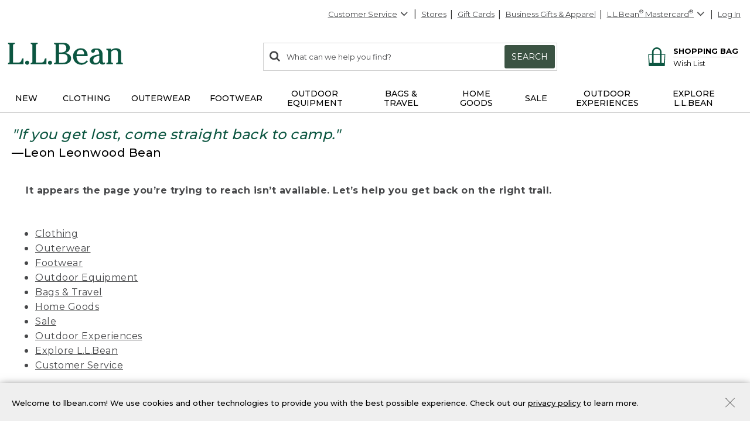

--- FILE ---
content_type: application/javascript
request_url: https://www.llbean.com/mr20-w/gD9/Veg/8Uf4Lg/SO5QXSS7J79tGJ/MWFhNw/CTY5Xw1/vAQ0B
body_size: 177952
content:
(function(){if(typeof Array.prototype.entries!=='function'){Object.defineProperty(Array.prototype,'entries',{value:function(){var index=0;const array=this;return {next:function(){if(index<array.length){return {value:[index,array[index++]],done:false};}else{return {done:true};}},[Symbol.iterator]:function(){return this;}};},writable:true,configurable:true});}}());(function(){cm();QQm();mIm();var X2=function(){Kg=["1-V","/+1H\nsI\f$6","SI$\x3fv+\x3f0<J\b","38R","Q=/~","QarIQc}",":c9K\v\x07&2P9vG\bc<U;0\rCm)c9\"&&*e\v]m=<O2\v|Mt|9\tfc\n6][\x3f\x00{\x40<$4%\rf1g\'r=v\r.*d(veD4U;-\b|MN|=fv\n\r9][\x00k\x402$;\x07\rb1m\'7r94v.*d(uCD4U3-|Mt|8dfc=\x3f+>][\x3f\x00\x40<$;-\rf1m\'r=4v\r.*h(veD4U;-\n|MR|=fw\n\r\x07i9][/\x00k\x40*$;\x07\rem\'3r94v.*d(sD4Z/-|Mt|9\x3ffc\n\x3f7][\x3f\x00{\x40<\v!\rf1}\'r;4v\r.*(veD4U;-\n|MZ|=fn\n\r29][\x00k\x40>$;\x07\rf!m\'r94v.*d(uuD4U-|Mt|8dfc/0][\x3f\x00k\x40<$4\v\rf1m\'r>$v\rB(veD\x004U;-\b|M\x00p|=fd\n\r29][J\x00k\x40,$;\x07\re1m\'\'r94v.*d(veD4UJ-|Mt|:\x3ffc0][\x3f\x00M\x40<$;\v\rf1`\'r;v\r.*J(veD4U;-\vx|b:R|=fu\n\r\x0729][\x00k\x40/$;\x07\rem\'r94v\t.*d(rD4U-|\bMt|\x3fdfc\ne>][\x3f\x00M\x40<$;-\rf1z\'r:Iv\r.%d(veD4U;-\n|M|=f`\n\ri9rn\x00`9;\x3f;t/yZ=j[4}z9sK=;-\rpJfU\'m5a>0t(vmH*\bW\b|b9`^=W!v\rf9v<k<4+f\x3fNa=pOv\r&P9v\x40.$<U;\rCm\r\'aC\bUA.<;gA\x00f)vn\r\'`/v\rf9v\\9/U9> \rsH((c9<*.*aF[=\tI,\rfp^=h!K=\r\vW2vMN>\x07,;\ff3Dm=<\fV\n\rP9vG1a<U;\rDL\x40m>=&N*|%L:F[=X-7+f9z\x3f=\'o9<\v\n9F[=\vz7\ri-\\n\r\'a)\":v9vm18S\v<\'0nVvo-:2h9=\r1u\fF[=X.7|s\x00fm=T\n\r>m;x}S;c9<;\rVvo-*\bE9\rk<F[=\beI-{}\ra9vm=euP9<i9F[=z2)f9S\\`[\by\fc;v}=\'E=<\r\vVvo=r96=\r\baTA:e4c95/\nD}D5c\v\r\vQvm=I16\x3f;tKS|(ggr,Jv+n9vm=4c9>}+f0\\","\vCM;",">KRB\b\b","\b4","%+FXg\x40\t7sK]|l\"2UXy|=\x00:!;78U\v","\x3f0N*)*9","QE9-J","#","0C)-02U(R^9-Q \x3f","Z_110K\b\b\"-04HaE\'-g, !9","TC<;A\f.+ !3N\rZh$\x3f","\x3fG;5unO","<H:","Da(\nM\r&+4I\fD","+-08","U\t(",",!.]","%&/","TM3\r[\t&)74T+GI36j&",".STG050","; \"+)\x07XB\n5,VX\b (!;NRH\\\x3f,\b\" d)HXXN5=V","\x3f+Q0!:!F\fV","52V\'","x\'R_1\x3f:W","\x3fQ","l","\vC^5*","\f5,O=%+3","=$%/B`C;;P1\"%*8b\nEC","\fVK213G","H\\I%.","%(SQE<","U/\f","CUY","!908U/^H\b8","DI\b7O;8","/\"#8","SI\b1=J=\v+\"0","U-7","5*v+!!)UI4;P><*1NR","\b6)(B\bCD","! (8D\fI42G\v%#3FD","YA#-C","g\fX|93K\f8)d0R\vC\f5*W\nn-d-UZE\b9(GX\v/ 18\t","\nv","))0\tBRA$,[0/(!/aEm\t$1R:","/B\b[M5","XH\'R","cbV=","ChI","I$,C\t.\'6oV^\b2;C\f)\'!!.SZ\\","%,","T\x07","s[)\tU","F\nP"," ,M\b-8","\na(+>\x072IRO\b91L","+7*T","8#->B-ee","+:","<1A\t\'#*","<1M\n","%\'/H\vXJ\bpD-)dNR\f,<+EU ","\n12W2(","-#*;N\nZi17N9*>!.T","$\x3f6;","99;","s=ox=c","N\t92F(=8\x00<S","%\x3f","&%\")","PE","*8_\f","\r>!/TXB","I*#33","GY*50F","R\vRH6G\r%>8","[X75\'","CI1*M\n]<)7(K\fEp0M\f]/\"d2ERO\b","YC5","!%BBX>9","VZ7\x3fV","\'*6<D","FTI5,C\f!\"","//\'8KEC5*G\n","BX31O\b+8!","_\b\x3f,C","~12r7)6}qE_\x3f0(;+-3","8+S\n^B","EB^","<) 8I\f^M#","3","<","A/\"1-`XN<\rV\t+","<+/S","9G\fP/\'-9","` 0","18-(4CXVX\b53R\f]:#d9B\vC^\t3*W\nn\"+3\nCI1<N]\'\"7)FTIRZLX<(!/\x07\fX\f5~K\f<-&1BTB>sC\n/5d2ERO\b#~O\r:l,<QM\\\v\r[! j4SEM\b\x3f,PTn!!)OS",":BJ5,","9\x40|8~t9)6","*+>R\v","\x3f!/QTI+\x3f,I","R",",G\v:","#2C\v\t-04U9[I$","G)-","Dnwt:[$*iCtzgI=UO>#H3=db\\","%0I9\"","5(K\n-0<","=f=;\t\rl4zb3\x00p+)~\"VN4;D\'&/1JX\\\r\"-V\r\v94=\'IHeh\x40Decy","(-.WVU213G","[",";+*L","6A","<41B(VU9\",M\n","K\v)\'!!2R\fm$7T","K\v)\'!!2R\fm$7T","-#","\\\x3f=G\v902WDX.5-","\\%9K)7)","\x3f0A\t","~","/\" 2J-be8","!+(TSC\v>","^B",")2]9[M=-","08Q","1(C)-:O\f","(vk9n-/","Z#7\x40\'8=SCI","!(=","OSH>","=7V","\"-&8K\v","9-R\t-$+BC","H\n3",":+\"!/F\fX^","D","8R"," <^7Qn\"*J","#,A-","JB_%.",",)0<","4T,^A\x3f+VI<-8-+B","A\f8)ERO\b","|","iCE\n5~a+\"0","\r`r7\t4ccF!\n\"","F/9()q[Y","-IJ","Qb","U\n"];};var qH=function(XW){var Ml=['text','search','url','email','tel','number'];XW=XW["toLowerCase"]();if(Ml["indexOf"](XW)!==-1)return 0;else if(XW==='password')return 1;else return 2;};var L0=function(kl){var sW=kl[0]-kl[1];var T2=kl[2]-kl[3];var gQ=kl[4]-kl[5];var MH=wq["Math"]["sqrt"](sW*sW+T2*T2+gQ*gQ);return wq["Math"]["floor"](MH);};var M1=function(xV,zW){return xV%zW;};var nV=function(KM){return !KM;};var hn,ks,hs,Gw,rI,ct,SI,LI,Xn,fv,vv;function cm(){Fb={};if(typeof window!=='undefined'){wq=window;}else if(typeof global!=='undefined'){wq=global;}else{wq=this;}}var G4=function(){hH=["CHR<v8A%","(","W<\'#","WH","yz\t(",",M:H9","=;\bJ>\r8U5\b","#","8\t\x078f>G","V\t_H\\\\0\t","$z\x00O1V4l4\tSJ ","]a;\f","779S3A",">O-V#","5jt","G\rZ\nNNr[8D2","8|1\t\x07\x07U/2A\vWH",">_>\rD\n","\x00 Q>\f1J\nN\tY;Q$","R4=\x40X\fU<","\"G>&","\bOhV8Q`WL0(","\\J\x3f\vB$7\\/","D\vaa","3_",")0\x07","H(>U/\x00\x07\x07UY*","y","W\r\v","\x00","#^(0","*\x071V7\n","4J/\x07W{3!G","mYR\'e\\\x3f_,H","Q\rQ","\x3f^[;\n 8j-7!5W4\x07A","\b","U "," \bY\f5Z","D[6\x3fU","\v3k:\v3C\v[R.Y`0\nhr1!8b/\t\n","N3\v+\bQ0>\r#]4","e>X:Q!\x4023D_\'9","P$\n<",")3\x40K&)","2$>Q","7D.]$\x07]\x00_Y:","1X7:\rP","._R","","\x07#","U","5\nA\vW]:J4\tGv[9\v\"\v\r5F","G2\r","/\n]K7\"M","S\'\f(","a1\x07\n","G^","_W!L!L3[R&.B3\r","8Q>","Z:\n\'\tmN  )m","0>|/0VOO<","L=K","+ZR","\x00B","~","$Q%\r\vFV&>\n*M\t A7\v\\\n","\x3f\nR<","\x3fG8",";\x3fN8+\x00\x3fY2","V","C\rT","x7>\f/L\n\x07uW7\br%x(Spy=d-\rE};>\vI*+2nh!WX\tq\ty;P4=BdDO/Ti)1w9\f8k.x;M3`+.\rs01LB:\"2}.7%~%{3M*\n;P=#q\'=\'&b\v[1#U=<#~-x }ud\x00R.\t$b\f)*\'g\f<.7#r%{ z\"yf\x00)D4>\f&`$+Eu%\x40t\\{\vKhn3-&\\NF8>\f.GQ<~+\ry%w(~\tyu6&s\'>\f.))9{W7$r%{ i|s5J7-&_ZD0\bI)+$-.7Vr%x4z9Of+VD\x3fj>\'&b<>=&u7#^\x00\b\v}\t5b=l.\nb\"&&(B.7#r%o0w9Of:(b=!>\f\nGo)2mi\x07X*L;{z3`+-U{7&uR*)+$l\x07=r%V\tH*Ou1&qj \fr))7\"^,,#r.c]h!\\-&c72*b\"[!\x07\f)7#r\'`(w*W d\x00)G\\2\f&i\x071K^.41t\\{\v}\t{K&uG;>\vTA*+%2r.#q\x00\bY}yd4y\\\x3f%>\f\vHh\n1#^.4d\\{u\x3fyIE|8>\f$A2M.7(\\1\bY}*q d\\\f\'&b=9&u7#X>n[\ryn3-&^UC0\b*bQ\x00>bz0 !4^>\b\tLo\'W\"+W\\E\x07.\tn%\f0)ca\x07C3]\vCK\tz4rx-E46u&R*)/&cf\"!W]]$}\taoB%_sO<3N))%*V8f{[\ryD3-%\\Z0Gi)1~/6!y%c}\n\v4-h>5\f.2ah=dQT[\ryD3-&_tD8\bb2<~+\rp%k ~\tOa1&qk1\t\f,P)19^,,#r.\t3_zd\x07&stu&R*)+E\v.=r%Q,\b\x3f_d\rs:+/`))0\x00u7#k#w }B4b8wU7%\b&b<)2=Lh\r#b%q}\tTL\"$b\x3f%>\f\vum\n0\"u)\br%}{M\r4cy>\x071G#2u.C+x\"{ }\tAn1&q\\>7\r\f&i\v\f-^,,#r.i8S\x3fym]\x00V<2&b.85u.B5~%{$D9Of!*(\x407ST*\v<V6\vFvxK\t{} 4cx3g>\f&b$]5u.E3xM *p2W--dZ39>\'`/))9m47 {&\v rh\t-&sx&>\f&bi\x3f82\f#p2b0pwd-&vj#y\r\f&i\v\f/2r.7#Go }\trd0\rs5\bLb%2~\" !Zrs}\tT\"%AT7<0+)/\nu%\x3f1d\\{u\x3fyN8E|8>\f%q0P)C.WgM#O\"yf=D1+2\f&i\fKV7#_lK\nK=d/1_p\x0084*b\"$ =\f7#rM \vS%sD\x00)\b2nVdUVRudq_h68!A>)\x07k<\'&p%k ~9Of#\vD\x3fj9\'\b\r*1KQ,\"2D%y4x$Nn3-%w68$*b\"9 _!A%{3r`J*-&vgDk6g)92E,.55dQL up{&R/4wR\x006u%I*84$).70}=b3S\"yb#!Gd1k\v6g)92QoW7D%5k\b6l7-%ed0Mtp\f,+2u.\x40r%QH*Ou5_sO:0em\t!v!]6p qzd\x07<&]78\b7b)13\v1\v~%{/K*\v3o!.p7;<b=,:^,,&!\\\\{K\tq4b\x00h<0$b\f)+\'u:2E%sY~s$d\x00\vG[\x40!>\f\vO(\n2u.0/x{ P\t\rd-%d\v#\b\f$\x407%2f55.0u}7Hob#\\-\x07h1\ne)2=g>7#r%|+SpuB-&Z#\b\f%q0P)5u-.-A%{+f*Pd-0k\\=!>\f\tjh)2e\r=#7X\by7j~u<5wh<*\'\fb))1\x07Y\v+\x3f[EW[}\tUbq\"&g799,P)\v$E,.51v~\'}\tyFyE51 *b\f*\bz79 (y7k\'u}yd-0YT\'\r\f&i\fKE,.41z\\{K\te\v%\b&b<)2<X2!A%{;h,pU\"q\'=<b=ZE\x00u7 _*\nQ$M\r\t.&s{2I>&b6]Z\'w).7(|\x00UY}9Of$\\\x3fq\'=<b\n-E,.5\x00vL w;yH8\'\rE}>\x07#l!*2s).7(R2mY}\"O6W--Sh/%>\n[1\n`U4%\v\v{ }\t1R1!&s{#\b\f$t1=,\'u84E%Yi\tyb_sT7<Tq+)!KE,.56\x005X[\tyd\'U$_G;>\x072lP)C.eM#O\"yf%\x07D1+2\f&i0\'/KV7#_\vK\nK=d/0dp\x004>&b1>\'u;E0y%[}\tT\"$\x407,P)99^.1\x00t2O;Wt\x07&st&6>9-b)0=z46.(w\b3P`o!.p7\r\f&i>\x3fKE,.54w\rj ups=R&sV\v\'\x07y\b}.7)A%{+p\\.W-!uO<V{i\x00^\x00u5=\x00D\'H }M3-&YJ 7I>&b19\\\'w\v,ZrM u+\\#^1x\\<\f6b=gE,.51<R];yHXE}>\x07*A<)2;ni\\r%Qj\t$d\x006T/\b2W)2pR{t/\rEZA:4>&b1Y\'w).7(`=U}\nU/I\"_39=<b\x3f,$\"u%-x{ R8s2r<&yM7:|G%2z36,y%w(~\tyi1&qi \t\f,P)99E,.55e+j ups=R&sV\v\'\x07y\b}.7)c%q}\n}fM$+7\tm)%:u)<#R{ Q,\b3-&_ZF0\b7R*)+\'cf<.3r%{\x00u\"yd1&qh\t\f,P)=%E,.1\bO;{q\v=d)>_3O&%I) cf3\f0f\x07\n\n~\t\fod1&ukE\x00,036u:7#f\rj w;yI\\_R\bG%b-,\'u<FE%sY}\"yf$\vD=!>\f\fW)2V98\x006U2mJd\n^(`H=>\f&`\t-#C.8\x00M\"N\tyvs|*/\nGm\t-E,.5Y\tj w;yN4\'\rs1\vM%\x406.X p.\'#qM\"l\vWod1&{]1.Uu\n\'u\n.5!{ P\v5R&st%\v>&b12[ s).7(d=M.N\tyr^_sj\x40!>\f\tzh1):u.\x3f\fB{ Q,\b&R/1_s2#\b\f%GoP)\'(e.7XM {,\n;P+^T75/\neo\t\x3f8PVF5{ }\t|;kC$]I7)A*+%2r7#q\x00\bY}|\n\v&s}.=0\f&b2Gu(#,T\'H }\vx\v&so7>\vI)+ b-.>\t","z\nTN[%\x40%>","\nO\f^-J","}:J6\\","HV])3\f)\rE1\t$[+\tP>v\f_.T\b","\x07>\x40>\"C","-\t>U6\n","U;y%W!"," \vB.\x3f$]),\fU\rH\f","m \t$F\n\x075F","(\x00","S","K$M","O<W%\x40\teW7+\x3f\x406L8\nZ\vT","\tM","\\S%","z\nL\x00P!\\M!QJ :\x3fL/","8\vO","\nR{","$Z","\f$\x00M<","hJ;9}_^D Lr","\x00<]8\n","U.L","8B*\t\x07","A]\bO<]%u2]]>7,\tG1\r","6]","^{_6Gx3\t&Q{\fV9","]W&\x3fS","\"","=","\v^V","WX79U8<5","8\x008y:V","X","6`wg{m-55[*m a/N:O\f\vC>j","z\x3fF3\t\x079[5UV\\N]!L~","\"[/\x00C","9Z+",".","Q ,Z.\t\x075W3V","Jy",",\x073\t\tAQ\r,BR","Q5\nG\vH\'I&[#L/","\x07","g*=","L0$Q\x3f","],","]","O","*B%=8N\x00_#$L:\tGWF7)G",".&\\\t[\bR]&P%",":L-\t3KN!","R)U2","X:R_","N\'K$j2\x00[P\x3f!!W8\f","-\r","$N)","\x40\r\x40","V)\x07","AN;\v","G\x07R-S+","+]","aWm","dW\'Fz","PU&7$G8","J(\nF3","\t^","C%Z|97B/\t\x00D2","]","W","8\x00\x07c\vSH\tL","#C2","L&","\\T","\x00#\x40","G\rLy$]:\x40.","\x3fY#L.)BL!\f$\bM\"","5X/;\rW","!\v>","\x40.","","![[&R!D5E\x005Z(\x00","R\n]","\tyW#F:\"\x40>O&&u",":\r;5U\x3f\x40&HK;]%a!","\\=","~k","WO;Y0\x40"];};var nx=function(J3,Wk){return J3-Wk;};var qB=function(){return sl.apply(this,[fs,arguments]);};var w0=function(lV){return ~lV;};var v0=function(){return ["\x6c\x65\x6e\x67\x74\x68","\x41\x72\x72\x61\x79","\x63\x6f\x6e\x73\x74\x72\x75\x63\x74\x6f\x72","\x6e\x75\x6d\x62\x65\x72"];};var Xg=function(NV,XH){return NV^XH;};var H4=function(){var xM;if(typeof wq["window"]["XMLHttpRequest"]!=='undefined'){xM=new (wq["window"]["XMLHttpRequest"])();}else if(typeof wq["window"]["XDomainRequest"]!=='undefined'){xM=new (wq["window"]["XDomainRequest"])();xM["onload"]=function(){this["readyState"]=4;if(this["onreadystatechange"] instanceof wq["Function"])this["onreadystatechange"]();};}else{xM=new (wq["window"]["ActiveXObject"])('Microsoft.XMLHTTP');}if(typeof xM["withCredentials"]!=='undefined'){xM["withCredentials"]=true;}return xM;};var TA=function HR(ZM,Qx){'use strict';var rR=HR;switch(ZM){case XE:{var NA=Qx[fv];RB.push(B4);var EM;return EM=NA&&hl(PH()[Ul(WM)].call(null,FH,m4,Vl,L4,j0),typeof wq[t3()[Y4(q3)](VA,mU,cA)])&&sY(NA[IV()[g0(L4)].apply(null,[hb,nV(nV(zY)),Vl,UQ])],wq[t3()[Y4(q3)].apply(null,[VA,mU,SB])])&&WW(NA,wq[t3()[Y4(q3)].apply(null,[VA,mU,kV])][sY(typeof BW()[AQ(WY)],OV([],[][[]]))?BW()[AQ(EH)](LA,q3,cl):BW()[AQ(L4)](Bg,nV({}),Cq)])?BW()[AQ(C3)](Kk,hA,Uq):typeof NA,RB.pop(),EM;}break;case n5:{var q1=Qx[fv];return typeof q1;}break;case ZI:{return this;}break;case Uw:{var tg=Qx[fv];var EW=Qx[Gw];var x1=Qx[rI];RB.push(l3);try{var vV=RB.length;var bQ=nV({});var tx;return tx=FW(Kb,[c3()[V3(hk)].apply(null,[nV(g1),pM,YR]),IQ()[F2(TQ)](FH,q3,lB,WM,BA,Fl),tQ()[YV(MM)](cM,CW,zE),tg.call(EW,x1)]),RB.pop(),tx;}catch(ck){RB.splice(nx(vV,g1),Infinity,l3);var vl;return vl=FW(Kb,[c3()[V3(hk)](nV(zY),pM,YR),VQ()[D1(mY)](fW,g5),tQ()[YV(MM)].apply(null,[UH,CW,zE]),ck]),RB.pop(),vl;}RB.pop();}break;case Fm:{return this;}break;case nc:{var gx=Qx[fv];RB.push(FA);var kB;return kB=gx&&hl(PH()[Ul(WM)](FH,Sx,tH,L4,rl),typeof wq[t3()[Y4(q3)].apply(null,[VA,kq,Vl])])&&sY(gx[sY(typeof IV()[g0(g1)],OV('',[][[]]))?IV()[g0(FH)](nQ,TQ,EH,fW):IV()[g0(L4)](tA,Hg,jW,UQ)],wq[t3()[Y4(q3)].apply(null,[VA,kq,w3])])&&WW(gx,wq[t3()[Y4(q3)](VA,kq,O1)][BW()[AQ(L4)].call(null,Bg,sQ,dU)])?BW()[AQ(C3)].call(null,Kk,WY,dc):typeof gx,RB.pop(),kB;}break;case Rm:{var HM=Qx[fv];return typeof HM;}break;case Ew:{var EQ;RB.push(sQ);return EQ=c3()[V3(C3)](cA,Bg,VH),RB.pop(),EQ;}break;case hs:{var EB=Qx[fv];var w4=Qx[Gw];var OB=Qx[rI];RB.push(Jg);EB[w4]=OB[WW(typeof t3()[Y4(CA)],OV('',[][[]]))?t3()[Y4(jl)].apply(null,[FH,Nx,I4]):t3()[Y4(fM)](w1,CV,FM)];RB.pop();}break;case bn:{var VM=Qx[fv];RB.push(T4);var J1;return J1=VM&&hl(sY(typeof PH()[Ul(kg)],OV([],[][[]]))?PH()[Ul(FH)].call(null,hB,MV,SQ,CR,GA):PH()[Ul(WM)](FH,Sx,QH,L4,Wx),typeof wq[sY(typeof t3()[Y4(P4)],OV([],[][[]]))?t3()[Y4(fM)](IR,Tl,nV(nV([]))):t3()[Y4(q3)].call(null,VA,LJ,pW)])&&sY(VM[IV()[g0(L4)](hJ,SB,I4,UQ)],wq[t3()[Y4(q3)].call(null,VA,LJ,Y1)])&&WW(VM,wq[t3()[Y4(q3)].apply(null,[VA,LJ,HH])][sY(typeof BW()[AQ(FM)],OV([],[][[]]))?BW()[AQ(EH)].apply(null,[z0,s3,m2]):BW()[AQ(L4)](Bg,nV(nV({})),Ln)])?BW()[AQ(C3)](Kk,B0,X):typeof VM,RB.pop(),J1;}break;case rm:{var E2=Qx[fv];RB.push(D2);var P5;return P5=E2&&hl(PH()[Ul(WM)].call(null,FH,L3,kV,L4,fR),typeof wq[sY(typeof t3()[Y4(lk)],OV('',[][[]]))?t3()[Y4(fM)].call(null,nA,Ok,mk):t3()[Y4(q3)].call(null,VA,dU,dR)])&&sY(E2[WW(typeof IV()[g0(lk)],OV('',[][[]]))?IV()[g0(L4)](Ux,Mk,P4,UQ):IV()[g0(FH)](bg,kV,vg,Cx)],wq[WW(typeof t3()[Y4(I4)],OV('',[][[]]))?t3()[Y4(q3)](VA,dU,A2):t3()[Y4(fM)](G3,jA,E0)])&&WW(E2,wq[t3()[Y4(q3)](VA,dU,JM)][BW()[AQ(L4)](Bg,zg,js)])?BW()[AQ(C3)].call(null,Kk,MM,VB):typeof E2,RB.pop(),P5;}break;case Zq:{var xk=Qx[fv];var WQ=Qx[Gw];var C2=Qx[rI];return xk[WQ]=C2;}break;case ln:{var kW=Qx[fv];RB.push(c4);var MY=wq[tQ()[YV(TQ)].apply(null,[mY,hk,Ng])](kW);var O4=[];for(var JR in MY)O4[VQ()[D1(WM)](SB,d0)](JR);O4[IV()[g0(C3)](f9,E0,JH,El)]();var R0;return R0=function Y0(){RB.push(Jg);for(;O4[IV()[g0(zY)](rE,nV(nV({})),nV(nV([])),lx)];){var l0=O4[VQ()[D1(MR)](Dx,cv)]();if(Q1(l0,MY)){var N2;return Y0[t3()[Y4(jl)].apply(null,[FH,Nx,nV([])])]=l0,Y0[IQ()[F2(dR)](mR,JH,w3,FH,Yg,zY)]=nV(PM[g1]),RB.pop(),N2=Y0,N2;}}Y0[IQ()[F2(dR)](mR,HH,nV(zY),FH,Yg,zY)]=nV(zY);var NQ;return RB.pop(),NQ=Y0,NQ;},RB.pop(),R0;}break;case GJ:{var V1=Qx[fv];var Ll;RB.push(Vl);return Ll=V1&&hl(WW(typeof PH()[Ul(jM)],OV(WW(typeof BW()[AQ(UQ)],OV('',[][[]]))?BW()[AQ(dR)].apply(null,[wl,Nl,LB]):BW()[AQ(EH)].call(null,dg,C3,GR),[][[]]))?PH()[Ul(WM)].call(null,FH,nV({}),Sl,L4,b3):PH()[Ul(FH)].call(null,gl,hk,UR,Fx,ZQ),typeof wq[t3()[Y4(q3)](VA,fA,dR)])&&sY(V1[IV()[g0(L4)](wB,Kk,nV(nV(g1)),UQ)],wq[sY(typeof t3()[Y4(I4)],OV([],[][[]]))?t3()[Y4(fM)](W4,JB,s3):t3()[Y4(q3)].call(null,VA,fA,nV(nV(g1)))])&&WW(V1,wq[WW(typeof t3()[Y4(R3)],OV([],[][[]]))?t3()[Y4(q3)].apply(null,[VA,fA,WM]):t3()[Y4(fM)](Rl,SW,CW)][BW()[AQ(L4)].call(null,Bg,Y1,NM)])?BW()[AQ(C3)].apply(null,[Kk,nV([]),S2]):typeof V1,RB.pop(),Ll;}break;case vv:{var DM=Qx[fv];return typeof DM;}break;case Vb:{var l4=Qx[fv];return typeof l4;}break;case xw:{var PQ=Qx[fv];var HW;RB.push(f2);return HW=FW(Kb,[BW()[AQ(Sx)](QH,CW,kH),PQ]),RB.pop(),HW;}break;case ks:{RB.push(k4);this[IQ()[F2(dR)](Lx,hk,Nl,FH,vQ,zY)]=nV(zY);var X3=this[VF()[qf(WY)](q3,UQ,OT,Ez)][zY][sY(typeof IV()[g0(VK)],'undefined')?IV()[g0(FH)].apply(null,[CA,lj,gO,HH]):IV()[g0(hA)](fr,CA,U6,Vl)];if(sY(VQ()[D1(mY)](fW,gE),X3[c3()[V3(hk)](S6,pM,Az)]))throw X3[tQ()[YV(MM)].call(null,nV(nV(g1)),CW,LK)];var hF;return hF=this[t3()[Y4(MR)](r6,pz,dR)],RB.pop(),hF;}break;case Um:{var sK=Qx[fv];var qj=Qx[Gw];var NK=Qx[rI];RB.push(wX);sK[qj]=NK[WW(typeof t3()[Y4(lB)],'undefined')?t3()[Y4(jl)](FH,Tz,fM):t3()[Y4(fM)].apply(null,[Yh,dK,nX])];RB.pop();}break;case sv:{var JZ=Qx[fv];var PL=Qx[Gw];var df=Qx[rI];return JZ[PL]=df;}break;case U:{return this;}break;case Zs:{var WT=Qx[fv];return typeof WT;}break;case hq:{var fT=Qx[fv];var Mp=Qx[Gw];var pY=Qx[rI];RB.push(kp);try{var Ef=RB.length;var Z6=nV({});var fF;return fF=FW(Kb,[c3()[V3(hk)](hr,pM,Cz),IQ()[F2(TQ)](Rp,C3,MV,WM,Th,Fl),tQ()[YV(MM)](JM,CW,bK),fT.call(Mp,pY)]),RB.pop(),fF;}catch(wL){RB.splice(nx(Ef,g1),Infinity,kp);var zL;return zL=FW(Kb,[c3()[V3(hk)](S6,pM,Cz),VQ()[D1(mY)].call(null,fW,Yv),WW(typeof tQ()[YV(L4)],OV('',[][[]]))?tQ()[YV(MM)](nV(zY),CW,bK):tQ()[YV(Op)](Vl,Gp,tP),wL]),RB.pop(),zL;}RB.pop();}break;}};var AT=function(pK,Hf){return pK<Hf;};var Tr=function(lL){if(lL===undefined||lL==null){return 0;}var s6=lL["replace"](/[\w\s]/gi,'');return s6["length"];};var KZ=function Up(M7,pp){'use strict';var V7=Up;switch(M7){case ZJ:{var QN=pp[fv];var YL=pp[Gw];var L7=pp[rI];RB.push(rD);try{var vZ=RB.length;var mZ=nV({});var Yz;return Yz=FW(Kb,[c3()[V3(hk)](nV(nV(zY)),pM,bp),sY(typeof IQ()[F2(CA)],'undefined')?IQ()[F2(jM)](C3,JF,WM,qX,UO,gf):IQ()[F2(TQ)].call(null,mR,WM,SB,WM,MO,Fl),tQ()[YV(MM)](Hg,CW,Gr),QN.call(YL,L7)]),RB.pop(),Yz;}catch(q6){RB.splice(nx(vZ,g1),Infinity,rD);var qh;return qh=FW(Kb,[c3()[V3(hk)].call(null,FM,pM,bp),VQ()[D1(mY)](fW,C9),tQ()[YV(MM)].call(null,T6,CW,Gr),q6]),RB.pop(),qh;}RB.pop();}break;case Rq:{return this;}break;case Gc:{var QL=pp[fv];RB.push(sO);var pZ;return pZ=FW(Kb,[BW()[AQ(Sx)].call(null,QH,CA,Oz),QL]),RB.pop(),pZ;}break;case hq:{return this;}break;case Xn:{return this;}break;case q5:{var KL;RB.push(CF);return KL=sY(typeof c3()[V3(VK)],'undefined')?c3()[V3(UQ)](El,wz,Cr):c3()[V3(C3)](MR,Bg,sp),RB.pop(),KL;}break;case hs:{var Q6=pp[fv];RB.push(vj);var Rf=wq[tQ()[YV(TQ)](P4,hk,OJ)](Q6);var XT=[];for(var Zz in Rf)XT[VQ()[D1(WM)](SB,t8)](Zz);XT[IV()[g0(C3)](An,NZ,JH,El)]();var YP;return YP=function kX(){RB.push(mF);for(;XT[WW(typeof IV()[g0(hr)],OV([],[][[]]))?IV()[g0(zY)](Bv,rZ,vg,lx):IV()[g0(FH)](B7,C3,Hg,VP)];){var AX=XT[VQ()[D1(MR)](Dx,pq)]();if(Q1(AX,Rf)){var dX;return kX[t3()[Y4(jl)].apply(null,[FH,sj,mk])]=AX,kX[IQ()[F2(dR)](EH,Y1,L4,FH,Qw,zY)]=nV(g1),RB.pop(),dX=kX,dX;}}kX[sY(typeof IQ()[F2(hk)],'undefined')?IQ()[F2(jM)].call(null,P4,lB,zX,HK,FO,LK):IQ()[F2(dR)](mY,Kk,nV({}),FH,Qw,zY)]=nV(zY);var Qf;return RB.pop(),Qf=kX,Qf;},RB.pop(),YP;}break;case GJ:{RB.push(dh);this[IQ()[F2(dR)](HD,vT,MM,FH,Kn,zY)]=nV(zY);var dr=this[VF()[qf(WY)].call(null,q3,QH,YJ,Ez)][zY][IV()[g0(hA)].call(null,dU,g1,kF,Vl)];if(sY(VQ()[D1(mY)](fW,Nw),dr[sY(typeof c3()[V3(lj)],OV([],[][[]]))?c3()[V3(UQ)](nV(nV([])),sZ,jX):c3()[V3(hk)].apply(null,[MV,pM,N8])]))throw dr[tQ()[YV(MM)].call(null,C3,CW,VE)];var OD;return OD=this[t3()[Y4(MR)](r6,gh,Mk)],RB.pop(),OD;}break;case Fm:{var lO=pp[fv];var fN=pp[Gw];var WN;var Lh;var qp;var GD;RB.push(br);var OL=VQ()[D1(cM)](MV,M6);var cr=lO[BW()[AQ(kF)].call(null,bh,FM,Vr)](OL);for(GD=zY;AT(GD,cr[IV()[g0(zY)](Os,nV(g1),nV(nV({})),lx)]);GD++){WN=M1(K7(WX(fN,L4),PM[EH]),cr[IV()[g0(zY)].call(null,Os,WM,Y1,lx)]);fN*=PM[TQ];fN&=PM[FH];fN+=Fb[sY(typeof IV()[g0(UQ)],OV('',[][[]]))?IV()[g0(FH)](G6,fM,Kk,AL):IV()[g0(Ff)].call(null,nW,HD,nV(nV(zY)),zX)]();fN&=PM[L4];Lh=M1(K7(WX(fN,L4),PM[EH]),cr[IV()[g0(zY)](Os,Hg,nV(nV(g1)),lx)]);fN*=PM[TQ];fN&=PM[FH];fN+=Fb[IV()[g0(Ff)](nW,TQ,O1,zX)]();fN&=PM[L4];qp=cr[WN];cr[WN]=cr[Lh];cr[Lh]=qp;}var OO;return OO=cr[c3()[V3(WM)].apply(null,[JM,mY,dH])](OL),RB.pop(),OO;}break;case U:{var Bj=pp[fv];RB.push(tD);if(WW(typeof Bj,PH()[Ul(TQ)](r6,zY,gO,WM,P7))){var tL;return tL=BW()[AQ(dR)].apply(null,[wl,cM,AL]),RB.pop(),tL;}var Dh;return Dh=Bj[tQ()[YV(lj)](mY,YF,Pn)](new (wq[sY(typeof VQ()[D1(jl)],OV([],[][[]]))?VQ()[D1(jM)].call(null,fW,HN):VQ()[D1(Nl)].call(null,HH,fL)])(IK()[Sz(VK)].call(null,g1,gO,lX,WM,L3),BW()[AQ(P4)](X7,g1,rN)),sY(typeof Tf()[bD(FH)],'undefined')?Tf()[bD(q3)](nV(nV([])),zY,pP,UH,n7,Mr):Tf()[bD(jl)](JM,L3,GY,rZ,lK,g1))[tQ()[YV(lj)].apply(null,[tH,YF,Pn])](new (wq[VQ()[D1(Nl)](HH,fL)])(IV()[g0(Sx)].apply(null,[Ng,hk,nX,JH]),BW()[AQ(P4)](X7,MM,rN)),sY(typeof tQ()[YV(C3)],'undefined')?tQ()[YV(Op)](jM,lN,JF):tQ()[YV(C3)].apply(null,[P4,nO,E7]))[tQ()[YV(lj)].call(null,fM,YF,Pn)](new (wq[VQ()[D1(Nl)](HH,fL)])(IK()[Sz(SF)](FH,Mk,sZ,Wp,HH),BW()[AQ(P4)].apply(null,[X7,P4,rN])),c3()[V3(mY)].apply(null,[nV(g1),m2,Sf]))[tQ()[YV(lj)](SQ,YF,Pn)](new (wq[WW(typeof VQ()[D1(g1)],OV('',[][[]]))?VQ()[D1(Nl)].apply(null,[HH,fL]):VQ()[D1(jM)](Yg,xO)])(t3()[Y4(GR)](sQ,vf,s3),sY(typeof BW()[AQ(jl)],'undefined')?BW()[AQ(EH)](Mk,BN,R3):BW()[AQ(P4)](X7,WY,rN)),VQ()[D1(P4)](zY,W7))[tQ()[YV(lj)](zY,YF,Pn)](new (wq[VQ()[D1(Nl)](HH,fL)])(WW(typeof c3()[V3(fM)],OV([],[][[]]))?c3()[V3(Sx)](U6,KF,YD):c3()[V3(UQ)](MR,NY,Xz),BW()[AQ(P4)].call(null,X7,B0,rN)),c3()[V3(vT)](sQ,JH,g9))[tQ()[YV(lj)](S6,YF,Pn)](new (wq[sY(typeof VQ()[D1(fM)],OV('',[][[]]))?VQ()[D1(jM)].apply(null,[dD,X7]):VQ()[D1(Nl)](HH,fL)])(t3()[Y4(JP)].apply(null,[qz,Rj,gO]),BW()[AQ(P4)].apply(null,[X7,HH,rN])),IV()[g0(vT)].apply(null,[Ej,BN,nV(nV(zY)),cM]))[tQ()[YV(lj)](jW,YF,Pn)](new (wq[VQ()[D1(Nl)](HH,fL)])(c3()[V3(SB)].apply(null,[hA,IL,OA]),BW()[AQ(P4)](X7,B0,rN)),IK()[Sz(Op)].apply(null,[FH,q3,TX,cz,SF]))[tQ()[YV(lj)](Hg,YF,Pn)](new (wq[VQ()[D1(Nl)](HH,fL)])(sY(typeof IV()[g0(WY)],OV([],[][[]]))?IV()[g0(FH)].apply(null,[Wj,nV([]),kV,DD]):IV()[g0(SB)](Yx,gO,HH,gO),BW()[AQ(P4)](X7,tH,rN)),WW(typeof PH()[Ul(WM)],'undefined')?PH()[Ul(fM)](gP,VA,r6,FH,TX):PH()[Ul(FH)](Q7,kF,jM,lr,RP))[sY(typeof BW()[AQ(jl)],OV([],[][[]]))?BW()[AQ(EH)](Iz,HD,R6):BW()[AQ(Nl)](HD,UQ,gY)](zY,KF),RB.pop(),Dh;}break;case Zq:{var cO=pp[fv];var nD=pp[Gw];RB.push(pP);var qT;return qT=OV(wq[VQ()[D1(q3)].call(null,Ff,js)][tQ()[YV(XF)].call(null,CW,I4,dL)](Tp(wq[WW(typeof VQ()[D1(MM)],OV([],[][[]]))?VQ()[D1(q3)].apply(null,[Ff,js]):VQ()[D1(jM)](fh,AP)][c3()[V3(zg)](nV({}),Ff,xK)](),OV(nx(nD,cO),g1))),cO),RB.pop(),qT;}break;case Wt:{var s7=pp[fv];RB.push(Cz);var FT=new (wq[IV()[g0(Kk)](Nk,S6,dR,A7)])();var tF=FT[c3()[V3(MR)](nV(nV(zY)),T6,Eh)](s7);var sN=sY(typeof BW()[AQ(Op)],'undefined')?BW()[AQ(EH)].apply(null,[ZY,nV(nV(g1)),zz]):BW()[AQ(dR)](wl,C3,mO);tF[IV()[g0(zX)](x7,nV(zY),S6,T6)](function(l6){RB.push(hB);sN+=wq[WW(typeof VQ()[D1(XF)],'undefined')?VQ()[D1(L4)](JM,Yk):VQ()[D1(jM)].call(null,zp,gh)][sY(typeof IK()[Sz(dR)],'undefined')?IK()[Sz(EH)](BO,nX,vK,pP,FM):IK()[Sz(zY)].apply(null,[FM,BN,mX,I7,UR])](l6);RB.pop();});var CT;return CT=wq[c3()[V3(dR)](nV(nV({})),OX,YK)](sN),RB.pop(),CT;}break;case hv:{var KN;RB.push(Bg);return KN=wq[tQ()[YV(Sx)](lk,Hg,Bh)][WW(typeof BW()[AQ(FH)],OV([],[][[]]))?BW()[AQ(JP)].call(null,Lx,nV(zY),Yg):BW()[AQ(EH)](TP,Kz,Ap)],RB.pop(),KN;}break;case Dv:{var d6;RB.push(tP);return d6=new (wq[t3()[Y4(MV)].apply(null,[pW,wO,nV({})])])()[VQ()[D1(JP)](JP,mD)](),RB.pop(),d6;}break;case xS:{RB.push(bO);var IN=[VF()[qf(fM)].apply(null,[hA,hr,SP,vg]),VQ()[D1(lB)](xO,ID),IV()[g0(P4)](n3,O1,nV(nV(zY)),I4),sY(typeof t3()[Y4(Sx)],OV('',[][[]]))?t3()[Y4(fM)].call(null,WO,fY,zg):t3()[Y4(YF)](bh,Jl,B0),IV()[g0(GR)].call(null,fg,w3,JM,cj),VF()[qf(hk)](kg,QH,QD,Zp),BW()[AQ(s3)].call(null,YF,L4,f6),WW(typeof IV()[g0(SF)],OV('',[][[]]))?IV()[g0(JP)](Sj,hr,UQ,GR):IV()[g0(FH)](FX,El,hk,Sr),tQ()[YV(MR)].call(null,HH,QZ,Mx),IV()[g0(VA)](SD,UH,hk,lj),BW()[AQ(MV)](rr,m4,B6),IK()[Sz(fM)].apply(null,[fM,nV(nV([])),A6,tH,U6]),tQ()[YV(Kk)].call(null,EH,jW,gV),c3()[V3(JP)](E0,J7,Of),sY(typeof IV()[g0(zX)],OV([],[][[]]))?IV()[g0(FH)](IT,B0,nV([]),VN):IV()[g0(lB)](rY,kV,mR,U6),WW(typeof c3()[V3(VA)],'undefined')?c3()[V3(VA)](U6,H7,Mz):c3()[V3(UQ)](nV(zY),bP,UR),sY(typeof t3()[Y4(YF)],OV([],[][[]]))?t3()[Y4(fM)](Fr,NL,MV):t3()[Y4(JH)](VK,R6,m4),IV()[g0(s3)](sB,O1,C3,fp),tQ()[YV(Nl)](nV(nV(zY)),q3,fL),t3()[Y4(Sl)](xO,Fz,gO),tQ()[YV(P4)](QH,vg,QO),IV()[g0(MV)](Dp,YF,nV(nV(g1)),XF),c3()[V3(lB)](tH,s3,gL),tQ()[YV(GR)](nV(g1),rF,Pk),IV()[g0(YF)](Ck,WY,nV([]),Sx),t3()[Y4(rZ)](YF,ZA,w3),VQ()[D1(s3)](s3,hb)];if(hl(typeof wq[WW(typeof tQ()[YV(Ff)],OV([],[][[]]))?tQ()[YV(vT)].call(null,Rp,xO,cB):tQ()[YV(Op)].apply(null,[R3,RT,Jh])][IV()[g0(JH)](YY,gO,hr,lk)],IQ()[F2(zY)](UQ,jM,U6,UQ,Mj,Rh))){var np;return RB.pop(),np=null,np;}var TK=IN[IV()[g0(zY)](n7,nV(nV([])),Mk,lx)];var AK=BW()[AQ(dR)](wl,tH,Vr);for(var qZ=zY;AT(qZ,TK);qZ++){var lh=IN[qZ];if(WW(wq[tQ()[YV(vT)](nV(g1),xO,cB)][WW(typeof IV()[g0(WM)],OV('',[][[]]))?IV()[g0(JH)](YY,Kz,Df,lk):IV()[g0(FH)].apply(null,[Vz,El,dR,YZ])][lh],undefined)){AK=BW()[AQ(dR)](wl,XF,Vr)[tQ()[YV(WY)](GR,G7,BT)](AK,IV()[g0(Sl)](cL,UH,q3,TQ))[tQ()[YV(WY)](R3,G7,BT)](qZ);}}var ZO;return RB.pop(),ZO=AK,ZO;}break;case kE:{var WP;RB.push(p6);return WP=sY(typeof wq[t3()[Y4(WM)](UZ,wj,nV(zY))][tQ()[YV(JP)](QH,Kz,OF)],PH()[Ul(WM)].call(null,FH,jW,kV,L4,sZ))||sY(typeof wq[t3()[Y4(WM)](UZ,wj,cM)][VQ()[D1(MV)](Vl,tr)],PH()[Ul(WM)].apply(null,[FH,tH,QH,L4,sZ]))||sY(typeof wq[t3()[Y4(WM)](UZ,wj,Op)][WW(typeof VQ()[D1(Kk)],OV('',[][[]]))?VQ()[D1(YF)](gO,lg):VQ()[D1(jM)](WY,Lz)],PH()[Ul(WM)].call(null,FH,r6,XF,L4,sZ)),RB.pop(),WP;}break;case Sv:{RB.push(OZ);try{var XO=RB.length;var xP=nV({});var bZ;return bZ=nV(nV(wq[t3()[Y4(WM)](UZ,QI,kV)][c3()[V3(s3)].apply(null,[Df,Lx,cW])])),RB.pop(),bZ;}catch(wF){RB.splice(nx(XO,g1),Infinity,OZ);var xf;return RB.pop(),xf=nV([]),xf;}RB.pop();}break;case nv:{RB.push(mY);try{var vD=RB.length;var mT=nV([]);var xT;return xT=nV(nV(wq[t3()[Y4(WM)](UZ,Nf,zY)][t3()[Y4(U6)].apply(null,[S6,pX,B0])])),RB.pop(),xT;}catch(D6){RB.splice(nx(vD,g1),Infinity,mY);var CZ;return RB.pop(),CZ=nV([]),CZ;}RB.pop();}break;case Iw:{RB.push(E0);var Oh;return Oh=nV(nV(wq[t3()[Y4(WM)](UZ,SL,jW)][PH()[Ul(hk)].call(null,Df,q3,rZ,UQ,RD)])),RB.pop(),Oh;}break;case Jw:{RB.push(Zh);try{var ON=RB.length;var zh=nV({});var N6=OV(wq[VF()[qf(UR)](EH,Kk,Fx,EN)](wq[t3()[Y4(WM)](UZ,bB,nV(g1))][WW(typeof BW()[AQ(SB)],'undefined')?BW()[AQ(YF)](FM,g1,wz):BW()[AQ(EH)](SZ,T6,t6)]),Yr(wq[WW(typeof VF()[qf(fM)],'undefined')?VF()[qf(UR)](EH,dR,Fx,EN):VF()[qf(g1)](Gf,XF,RK,MD)](wq[t3()[Y4(WM)].call(null,UZ,bB,nV([]))][BW()[AQ(JH)](zg,B0,F1)]),g1));N6+=OV(Yr(wq[VF()[qf(UR)](EH,jW,Fx,EN)](wq[t3()[Y4(WM)].call(null,UZ,bB,nV(nV(g1)))][c3()[V3(MV)](O1,fM,J9)]),jM),Yr(wq[VF()[qf(UR)].apply(null,[EH,Kz,Fx,EN])](wq[t3()[Y4(WM)](UZ,bB,hA)][IV()[g0(rZ)](Mh,cA,Op,A2)]),TQ));N6+=OV(Yr(wq[VF()[qf(UR)](EH,zY,Fx,EN)](wq[t3()[Y4(WM)](UZ,bB,zX)][t3()[Y4(R3)].call(null,EH,VY,nV(nV([])))]),FH),Yr(wq[VF()[qf(UR)].call(null,EH,tH,Fx,EN)](wq[t3()[Y4(WM)].call(null,UZ,bB,T6)][BW()[AQ(Sl)](XF,nV(nV({})),Bk)]),dR));N6+=OV(Yr(wq[sY(typeof VF()[qf(VK)],OV([],[][[]]))?VF()[qf(g1)].call(null,E7,I4,kp,d0):VF()[qf(UR)].call(null,EH,T6,Fx,EN)](wq[t3()[Y4(WM)](UZ,bB,Op)][c3()[V3(YF)](hk,WK,lM)]),PM[cM]),Yr(wq[VF()[qf(UR)](EH,Ff,Fx,EN)](wq[sY(typeof t3()[Y4(rZ)],'undefined')?t3()[Y4(fM)].apply(null,[kr,nf,nV(nV({}))]):t3()[Y4(WM)](UZ,bB,nV({}))][BW()[AQ(rZ)].call(null,MR,q3,qA)]),EH));N6+=OV(Yr(wq[VF()[qf(UR)].apply(null,[EH,hk,Fx,EN])](wq[t3()[Y4(WM)].apply(null,[UZ,bB,cA])][IV()[g0(U6)].apply(null,[H3,SF,nV({}),NT])]),L4),Yr(wq[VF()[qf(UR)](EH,s3,Fx,EN)](wq[t3()[Y4(WM)](UZ,bB,nV(zY))][WW(typeof t3()[Y4(TQ)],OV([],[][[]]))?t3()[Y4(gO)](fp,lp,R3):t3()[Y4(fM)](tZ,Ph,WY)]),UQ));N6+=OV(Yr(wq[VF()[qf(UR)].apply(null,[EH,JM,Fx,EN])](wq[t3()[Y4(WM)].call(null,UZ,bB,pW)][sY(typeof VQ()[D1(gO)],OV([],[][[]]))?VQ()[D1(jM)](zX,zO):VQ()[D1(JH)].call(null,tH,tk)]),q3),Yr(wq[VF()[qf(UR)].call(null,EH,lj,Fx,EN)](wq[t3()[Y4(WM)](UZ,bB,mY)][tQ()[YV(VA)](gO,A7,dx)]),jl));N6+=OV(Yr(wq[sY(typeof VF()[qf(q3)],OV(BW()[AQ(dR)](wl,nV([]),hI),[][[]]))?VF()[qf(g1)].call(null,j6,nX,QT,lp):VF()[qf(UR)].apply(null,[EH,zX,Fx,EN])](wq[t3()[Y4(WM)](UZ,bB,Sx)][BW()[AQ(U6)].apply(null,[NZ,vg,mM])]),FM),Yr(wq[VF()[qf(UR)](EH,hA,Fx,EN)](wq[t3()[Y4(WM)](UZ,bB,nV(zY))][BW()[AQ(R3)](Op,fM,MA)]),WY));N6+=OV(Yr(wq[VF()[qf(UR)](EH,T6,Fx,EN)](wq[t3()[Y4(WM)](UZ,bB,UR)][t3()[Y4(pW)](cA,G2,cM)]),VK),Yr(wq[sY(typeof VF()[qf(FH)],OV(BW()[AQ(dR)](wl,WY,hI),[][[]]))?VF()[qf(g1)](cF,C3,ph,D7):VF()[qf(UR)](EH,TQ,Fx,EN)](wq[t3()[Y4(WM)](UZ,bB,kg)][VQ()[D1(Sl)].apply(null,[Rp,hN])]),SF));N6+=OV(Yr(wq[VF()[qf(UR)](EH,Rp,Fx,EN)](wq[t3()[Y4(WM)].apply(null,[UZ,bB,nV(zY)])][VQ()[D1(rZ)](qK,A4)]),Op),Yr(wq[VF()[qf(UR)](EH,hA,Fx,EN)](wq[t3()[Y4(WM)].apply(null,[UZ,bB,Kk])][VQ()[D1(U6)](O1,ZQ)]),fM));N6+=OV(Yr(wq[VF()[qf(UR)](EH,YF,Fx,EN)](wq[t3()[Y4(WM)](UZ,bB,WY)][t3()[Y4(CW)].apply(null,[CW,hV,U6])]),hk),Yr(wq[sY(typeof VF()[qf(SF)],OV(BW()[AQ(dR)](wl,CA,hI),[][[]]))?VF()[qf(g1)](jz,Df,zf,EO):VF()[qf(UR)].apply(null,[EH,NZ,Fx,EN])](wq[t3()[Y4(WM)].call(null,UZ,bB,nV([]))][t3()[Y4(hr)](Lx,cX,HH)]),UR));N6+=OV(Yr(wq[VF()[qf(UR)](EH,hA,Fx,EN)](wq[t3()[Y4(WM)].call(null,UZ,bB,vg)][sY(typeof IV()[g0(dR)],OV('',[][[]]))?IV()[g0(FH)](z0,WY,kg,Ar):IV()[g0(R3)](DQ,SQ,r6,WY)]),cM),Yr(wq[VF()[qf(UR)].call(null,EH,hk,Fx,EN)](wq[t3()[Y4(WM)](UZ,bB,kg)][Tf()[bD(FM)](nV(nV({})),Lx,MM,xO,UP,MM)]),PM[Ff]));N6+=OV(Yr(wq[VF()[qf(UR)].apply(null,[EH,tH,Fx,EN])](wq[t3()[Y4(WM)](UZ,bB,HH)][sY(typeof IK()[Sz(EH)],OV([],[][[]]))?IK()[Sz(EH)].call(null,hh,nV(zY),Nx,LB,Lx):IK()[Sz(hk)](CA,MR,UP,SF,UR)]),lk),Yr(wq[VF()[qf(UR)](EH,XF,Fx,EN)](wq[t3()[Y4(WM)](UZ,bB,nV({}))][t3()[Y4(Kz)](bj,gA,hr)]),PM[lk]));N6+=OV(Yr(wq[VF()[qf(UR)](EH,s3,Fx,EN)](wq[t3()[Y4(WM)].call(null,UZ,bB,S6)][sY(typeof t3()[Y4(JP)],OV('',[][[]]))?t3()[Y4(fM)].apply(null,[Qh,VO,s3]):t3()[Y4(S6)](EP,Nh,O1)]),kF),Yr(wq[WW(typeof VF()[qf(SF)],OV([],[][[]]))?VF()[qf(UR)](EH,O1,Fx,EN):VF()[qf(g1)].apply(null,[zf,g1,gz,nh])](wq[t3()[Y4(WM)].apply(null,[UZ,bB,sQ])][WW(typeof t3()[Y4(kF)],'undefined')?t3()[Y4(L3)](m4,Pg,MV):t3()[Y4(fM)](AN,r7,Kz)]),A2));N6+=OV(Yr(wq[sY(typeof VF()[qf(UQ)],'undefined')?VF()[qf(g1)](jZ,Vl,Sr,bX):VF()[qf(UR)](EH,C3,Fx,EN)](wq[t3()[Y4(WM)](UZ,bB,T6)][IV()[g0(gO)].call(null,OA,MM,nV([]),JP)]),PM[MM]),Yr(wq[VF()[qf(UR)](EH,JF,Fx,EN)](wq[sY(typeof t3()[Y4(hk)],OV([],[][[]]))?t3()[Y4(fM)](TF,Lf,Hg):t3()[Y4(WM)](UZ,bB,Lx)][sY(typeof IV()[g0(kV)],'undefined')?IV()[g0(FH)](kr,nV(nV({})),CA,LO):IV()[g0(pW)](I1,Vl,nV(nV(g1)),w3)]),CA));N6+=OV(Yr(wq[VF()[qf(UR)](EH,jW,Fx,EN)](wq[t3()[Y4(WM)](UZ,bB,kV)][t3()[Y4(BN)](zg,FB,UQ)]),El),Yr(wq[VF()[qf(UR)](EH,Kk,Fx,EN)](wq[t3()[Y4(WM)](UZ,bB,SQ)][WW(typeof BW()[AQ(cM)],OV([],[][[]]))?BW()[AQ(gO)](OX,zg,b0):BW()[AQ(EH)].call(null,zz,VA,sj)]),PM[kF]));N6+=OV(Yr(wq[sY(typeof VF()[qf(dR)],OV([],[][[]]))?VF()[qf(g1)].apply(null,[BP,C3,fM,MR]):VF()[qf(UR)].call(null,EH,El,Fx,EN)](wq[t3()[Y4(WM)](UZ,bB,nV([]))][WW(typeof c3()[V3(jM)],OV('',[][[]]))?c3()[V3(JH)](nV(nV({})),A7,b4):c3()[V3(UQ)].call(null,nV(g1),Aj,vL)]),zX),Yr(wq[WW(typeof VF()[qf(L4)],OV([],[][[]]))?VF()[qf(UR)](EH,HH,Fx,EN):VF()[qf(g1)](XK,E0,Qp,Zh)](wq[WW(typeof t3()[Y4(SF)],'undefined')?t3()[Y4(WM)](UZ,bB,VA):t3()[Y4(fM)](JK,DL,nV(nV([])))][sY(typeof t3()[Y4(FM)],OV('',[][[]]))?t3()[Y4(fM)](ET,IX,nV(nV({}))):t3()[Y4(Hg)](Bg,ZW,cA)]),PM[A2]));N6+=OV(OV(Yr(wq[VF()[qf(UR)].apply(null,[EH,rZ,Fx,EN])](wq[WW(typeof IV()[g0(SB)],OV('',[][[]]))?IV()[g0(q3)](Z1,B0,YF,S6):IV()[g0(FH)](Jr,Op,nV({}),RK)][PH()[Ul(UR)].apply(null,[Iz,U6,lj,MM,GN])]),hA),Yr(wq[VF()[qf(UR)](EH,lk,Fx,EN)](wq[WW(typeof t3()[Y4(VA)],OV('',[][[]]))?t3()[Y4(WM)].call(null,UZ,bB,BN):t3()[Y4(fM)](NP,Vh,I4)][t3()[Y4(I4)](Y1,IZ,SQ)]),lj)),Yr(wq[VF()[qf(UR)](EH,Sx,Fx,EN)](wq[t3()[Y4(WM)](UZ,bB,nV(nV([])))][IK()[Sz(UR)](TQ,JF,LK,l7,jM)]),C3));var Jj;return Jj=N6[tQ()[YV(zX)].apply(null,[nV([]),HD,Gl])](),RB.pop(),Jj;}catch(O6){RB.splice(nx(ON,g1),Infinity,Zh);var gZ;return gZ=VQ()[D1(TQ)](Bg,KX),RB.pop(),gZ;}RB.pop();}break;case MU:{var Kp=pp[fv];RB.push(xh);try{var PP=RB.length;var Nr=nV([]);if(sY(Kp[tQ()[YV(vT)](nV(nV(g1)),xO,RM)][Tf()[bD(WY)](pW,E0,Ez,BN,PN,UQ)],undefined)){var Kh;return Kh=WW(typeof IV()[g0(FH)],'undefined')?IV()[g0(CW)].apply(null,[TT,EH,pW,nX]):IV()[g0(FH)].call(null,nT,L4,Lx,Rj),RB.pop(),Kh;}if(sY(Kp[tQ()[YV(vT)].call(null,EH,xO,RM)][WW(typeof Tf()[bD(jM)],OV([],[][[]]))?Tf()[bD(WY)].apply(null,[lj,JM,Ez,hA,PN,UQ]):Tf()[bD(q3)](Vl,Sl,tr,MM,fP,AD)],nV(Gw))){var xZ;return xZ=VQ()[D1(TQ)].call(null,Bg,Sf),RB.pop(),xZ;}var YO;return YO=IV()[g0(TQ)].call(null,H3,TQ,kF,Hg),RB.pop(),YO;}catch(jr){RB.splice(nx(PP,g1),Infinity,xh);var mf;return mf=WW(typeof tQ()[YV(JP)],OV('',[][[]]))?tQ()[YV(lB)].apply(null,[nV({}),rr,WO]):tQ()[YV(Op)].call(null,WY,jF,gK),RB.pop(),mf;}RB.pop();}break;case Kt:{var c6=pp[fv];var qP=pp[Gw];RB.push(Op);if(XD(typeof wq[IV()[g0(q3)](vL,HD,mk,S6)][PH()[Ul(cM)](bj,WY,SF,WM,CD)],IQ()[F2(zY)].call(null,sQ,Mk,zY,UQ,DP,Rh))){wq[IV()[g0(q3)](vL,HD,lk,S6)][PH()[Ul(cM)](bj,lj,Df,WM,CD)]=BW()[AQ(dR)](wl,cj,vz)[tQ()[YV(WY)].apply(null,[nV([]),G7,Q7])](c6,t3()[Y4(hk)](HH,TX,nV({})))[tQ()[YV(WY)](MM,G7,Q7)](qP,IV()[g0(Kz)](I4,lk,Sl,MD));}RB.pop();}break;case pn:{var jP=pp[fv];var BL=pp[Gw];RB.push(NO);if(nV(Er(jP,BL))){throw new (wq[VQ()[D1(SF)](H6,FR)])(t3()[Y4(vg)].call(null,Op,qk,SF));}RB.pop();}break;}};var Er=function(dp,fX){return dp instanceof fX;};var Np=function(){return ["\x6c\x65\x6e\x67\x74\x68","\x41\x72\x72\x61\x79","\x63\x6f\x6e\x73\x74\x72\x75\x63\x74\x6f\x72","\x6e\x75\x6d\x62\x65\x72"];};var nz=function(MT){var JN=1;var cf=[];var YX=wq["Math"]["sqrt"](MT);while(JN<=YX&&cf["length"]<6){if(MT%JN===0){if(MT/JN===JN){cf["push"](JN);}else{cf["push"](JN,MT/JN);}}JN=JN+1;}return cf;};var v6=function Yp(EK,rp){'use strict';var K6=Yp;switch(EK){case vv:{return this;}break;case Ib:{var KK=rp[fv];RB.push(sL);var PY;return PY=FW(Kb,[BW()[AQ(Sx)](QH,g1,sT),KK]),RB.pop(),PY;}break;case hv:{return this;}break;case Mw:{return this;}break;case E:{RB.push(cN);var Cf;return Cf=c3()[V3(C3)](nV(nV(zY)),Bg,ff),RB.pop(),Cf;}break;case ds:{var TN=rp[fv];RB.push(NZ);var VZ=wq[tQ()[YV(TQ)](cj,hk,zf)](TN);var OP=[];for(var Y7 in VZ)OP[VQ()[D1(WM)](SB,KY)](Y7);OP[IV()[g0(C3)].apply(null,[K2,Rp,cA,El])]();var V6;return V6=function Ep(){RB.push(Kf);for(;OP[WW(typeof IV()[g0(SF)],'undefined')?IV()[g0(zY)](Q0,hr,w3,lx):IV()[g0(FH)](pD,WM,Mk,Vl)];){var bN=OP[VQ()[D1(MR)].apply(null,[Dx,gH])]();if(Q1(bN,VZ)){var hz;return Ep[t3()[Y4(jl)](FH,t7,kV)]=bN,Ep[IQ()[F2(dR)].call(null,zg,hr,nV(nV([])),FH,OY,zY)]=nV(g1),RB.pop(),hz=Ep,hz;}}Ep[IQ()[F2(dR)](SN,UR,S6,FH,OY,zY)]=nV(zY);var CK;return RB.pop(),CK=Ep,CK;},RB.pop(),V6;}break;case O8:{RB.push(kj);this[IQ()[F2(dR)](GR,T6,nV(nV(zY)),FH,RQ,zY)]=nV(Fb[VQ()[D1(Kk)](X7,TM)]());var th=this[VF()[qf(WY)](q3,O1,b4,Ez)][zY][IV()[g0(hA)](LW,nV(nV(zY)),jl,Vl)];if(sY(VQ()[D1(mY)].call(null,fW,gg),th[c3()[V3(hk)](nV([]),pM,kQ)]))throw th[tQ()[YV(MM)].apply(null,[JM,CW,bY])];var Gz;return Gz=this[t3()[Y4(MR)].call(null,r6,U4,I4)],RB.pop(),Gz;}break;case xm:{var dY=rp[fv];RB.push(kZ);var vO;return vO=dY&&hl(PH()[Ul(WM)](FH,Lx,HD,L4,kO),typeof wq[sY(typeof t3()[Y4(A2)],OV([],[][[]]))?t3()[Y4(fM)](FL,QK,s3):t3()[Y4(q3)](VA,RW,Br)])&&sY(dY[IV()[g0(L4)].apply(null,[QP,JF,T6,UQ])],wq[t3()[Y4(q3)](VA,RW,nV(nV(zY)))])&&WW(dY,wq[t3()[Y4(q3)](VA,RW,B0)][BW()[AQ(L4)](Bg,nV(g1),K1)])?BW()[AQ(C3)].apply(null,[Kk,SQ,Ej]):typeof dY,RB.pop(),vO;}break;case Om:{var DF=rp[fv];return typeof DF;}break;case BS:{var k6=rp[fv];var Uh=rp[Gw];var FY=rp[rI];RB.push(Qj);k6[Uh]=FY[t3()[Y4(jl)].call(null,FH,LZ,nV(g1))];RB.pop();}break;case v5:{var wP=rp[fv];var nL=rp[Gw];var SO=rp[rI];return wP[nL]=SO;}break;case gn:{var TO=rp[fv];var Zf=rp[Gw];var IO=rp[rI];RB.push(XL);try{var O7=RB.length;var pr=nV(Gw);var Pf;return Pf=FW(Kb,[c3()[V3(hk)](nV(nV(g1)),pM,W4),WW(typeof IQ()[F2(VK)],OV(BW()[AQ(dR)].apply(null,[wl,Nl,Sq]),[][[]]))?IQ()[F2(TQ)](SB,MM,Vl,WM,wj,Fl):IQ()[F2(jM)](MR,Sx,dR,pD,mP,fD),tQ()[YV(MM)].apply(null,[s3,CW,J4]),TO.call(Zf,IO)]),RB.pop(),Pf;}catch(YN){RB.splice(nx(O7,g1),Infinity,XL);var CX;return CX=FW(Kb,[c3()[V3(hk)](jM,pM,W4),VQ()[D1(mY)](fW,px),tQ()[YV(MM)](WM,CW,J4),YN]),RB.pop(),CX;}RB.pop();}break;case SI:{return this;}break;case Gw:{var C6=rp[fv];RB.push(MP);var jD;return jD=FW(Kb,[BW()[AQ(Sx)](QH,VA,Vr),C6]),RB.pop(),jD;}break;case Ts:{return this;}break;case gq:{return this;}break;case RE:{var rK;RB.push(Gh);return rK=c3()[V3(C3)](SF,Bg,mD),RB.pop(),rK;}break;case Nq:{var MK=rp[fv];RB.push(FX);var fK=wq[WW(typeof tQ()[YV(El)],OV('',[][[]]))?tQ()[YV(TQ)](hA,hk,P2):tQ()[YV(Op)].call(null,SB,jZ,L6)](MK);var S7=[];for(var HT in fK)S7[VQ()[D1(WM)](SB,G0)](HT);S7[WW(typeof IV()[g0(mY)],'undefined')?IV()[g0(C3)].apply(null,[qx,nV([]),nV(nV([])),El]):IV()[g0(FH)].call(null,mk,UR,r6,qL)]();var gD;return gD=function E6(){RB.push(UL);for(;S7[IV()[g0(zY)](n6,NZ,nV({}),lx)];){var sD=S7[VQ()[D1(MR)](Dx,ZH)]();if(Q1(sD,fK)){var TZ;return E6[t3()[Y4(jl)](FH,JT,Mk)]=sD,E6[IQ()[F2(dR)](nV([]),HD,UR,FH,rf,zY)]=nV(g1),RB.pop(),TZ=E6,TZ;}}E6[sY(typeof IQ()[F2(jM)],OV(BW()[AQ(dR)](wl,jM,Hj),[][[]]))?IQ()[F2(jM)].apply(null,[E0,nX,lk,Xh,OT,ED]):IQ()[F2(dR)](nV([]),zX,zg,FH,rf,zY)]=nV(PM[fM]);var nr;return RB.pop(),nr=E6,nr;},RB.pop(),gD;}break;case Ws:{RB.push(Ur);this[IQ()[F2(dR)](E0,QH,UH,FH,Sf,zY)]=nV(PM[fM]);var R7=this[VF()[qf(WY)](q3,P4,hT,Ez)][zY][IV()[g0(hA)].apply(null,[KP,mY,NZ,Vl])];if(sY(VQ()[D1(mY)].apply(null,[fW,jk]),R7[c3()[V3(hk)].call(null,EH,pM,PZ)]))throw R7[tQ()[YV(MM)].call(null,zX,CW,rz)];var EF;return EF=this[sY(typeof t3()[Y4(cA)],OV([],[][[]]))?t3()[Y4(fM)](JO,DZ,nV(zY)):t3()[Y4(MR)](r6,Rl,cA)],RB.pop(),EF;}break;case m5:{var Ij=rp[fv];RB.push(rh);var PO;return PO=Ij&&hl(PH()[Ul(WM)](FH,T6,VA,L4,bg),typeof wq[t3()[Y4(q3)].call(null,VA,d5,L4)])&&sY(Ij[IV()[g0(L4)].apply(null,[GT,HD,zX,UQ])],wq[t3()[Y4(q3)].apply(null,[VA,d5,El])])&&WW(Ij,wq[t3()[Y4(q3)].apply(null,[VA,d5,sQ])][BW()[AQ(L4)](Bg,JP,LH)])?WW(typeof BW()[AQ(tH)],'undefined')?BW()[AQ(C3)].apply(null,[Kk,LF,QR]):BW()[AQ(EH)].apply(null,[nO,zX,Fp]):typeof Ij,RB.pop(),PO;}break;case Mc:{var Xr=rp[fv];return typeof Xr;}break;case s9:{var cP=rp[fv];var AF=rp[Gw];var kP=rp[rI];RB.push(DT);cP[AF]=kP[t3()[Y4(jl)](FH,Dr,fM)];RB.pop();}break;case Rm:{var DO=rp[fv];var GL=rp[Gw];var AZ=rp[rI];return DO[GL]=AZ;}break;}};var WW=function(CL,z6){return CL!==z6;};var jN=function(){if(wq["Date"]["now"]&&typeof wq["Date"]["now"]()==='number'){return wq["Date"]["now"]();}else{return +new (wq["Date"])();}};var Q1=function(MX,UT){return MX in UT;};var VD=function(){return wq["Math"]["floor"](wq["Math"]["random"]()*100000+10000);};var sY=function(mr,cD){return mr===cD;};var Vf=function(){JL=[];};var Fb;var nF=function(){return sl.apply(this,[Kb,arguments]);};var Wf=function(qN){if(qN==null)return -1;try{var ZT=0;for(var Ir=0;Ir<qN["length"];Ir++){var zD=qN["charCodeAt"](Ir);if(zD<128){ZT=ZT+zD;}}return ZT;}catch(BZ){return -2;}};var TL=function(){return sl.apply(this,[QI,arguments]);};var fO=function sF(vr,mz){'use strict';var gp=sF;switch(vr){case OS:{var tN=mz[fv];RB.push(wr);var Pr=BW()[AQ(dR)](wl,xO,nP);var KO=tQ()[YV(Wp)].apply(null,[NZ,fM,p3]);var kT=zY;var xz=tN[c3()[V3(LY)].apply(null,[R3,LL,lZ])]();while(AT(kT,xz[IV()[g0(zY)].call(null,PF,q3,QH,lx)])){if(Uf(KO[WW(typeof c3()[V3(lk)],'undefined')?c3()[V3(CW)].apply(null,[kV,Mk,PD]):c3()[V3(UQ)].call(null,nV(nV([])),UL,MZ)](xz[BW()[AQ(WM)](sQ,nV([]),nH)](kT)),PM[fM])||Uf(KO[c3()[V3(CW)].call(null,mk,Mk,PD)](xz[BW()[AQ(WM)](sQ,UR,nH)](OV(kT,PM[g1]))),zY)){Pr+=g1;}else{Pr+=zY;}kT=OV(kT,jM);}var W6;return RB.pop(),W6=Pr,W6;}break;case Vb:{var kh;var jO;var LP;RB.push(qF);for(kh=PM[fM];AT(kh,mz[IV()[g0(zY)](jk,Vl,UR,lx)]);kh+=g1){LP=mz[kh];}jO=LP[tQ()[YV(LT)](SF,Y1,fV)]();if(wq[t3()[Y4(WM)].apply(null,[UZ,g3,Lx])].bmak[VQ()[D1(Wz)](nO,jg)][jO]){wq[t3()[Y4(WM)].apply(null,[UZ,g3,TQ])].bmak[VQ()[D1(Wz)](nO,jg)][jO].apply(wq[t3()[Y4(WM)](UZ,g3,pW)].bmak[sY(typeof VQ()[D1(sQ)],OV([],[][[]]))?VQ()[D1(jM)](PF,fW):VQ()[D1(Wz)](nO,jg)],LP);}RB.pop();}break;case BS:{var z7=GY;RB.push(pL);var bL=BW()[AQ(dR)].call(null,wl,HH,dN);for(var NX=zY;AT(NX,z7);NX++){bL+=c3()[V3(zg)](GR,Ff,WD);z7++;}RB.pop();}break;case Zq:{RB.push(MM);wq[tQ()[YV(T6)].apply(null,[JH,JM,bF])](function(){return sF.apply(this,[BS,arguments]);},zZ);RB.pop();}break;}};var rO=function(){Pz=["\x6c\x65\x6e\x67\x74\x68","\x41\x72\x72\x61\x79","\x63\x6f\x6e\x73\x74\x72\x75\x63\x74\x6f\x72","\x6e\x75\x6d\x62\x65\x72"];};var xF=function(zK,DN){var X6=wq["Math"]["round"](wq["Math"]["random"]()*(DN-zK)+zK);return X6;};var Tp=function(Hz,Ah){return Hz*Ah;};var WX=function(b7,XZ){return b7>>XZ;};var U7=function Rz(WL,Cj){var T7=Rz;while(WL!=rq){switch(WL){case rJ:{Mh=L4*KF*g1+lj;nf=lj+KF+UQ*EH-TQ;zO=lj*TQ*EH-dR*q3;QT=dR*UQ+KF*TQ*jM;ph=TQ+WM*UQ*q3-dR;WL+=hw;D7=KF*EH-lj+q3+jM;}break;case Dq:{WL+=Qc;lf=L4*KF-TQ-UQ*dR;gX=L4*q3*FH+KF+lj;dD=FH*WM*UQ-L4;Wr=WM+lj*UQ-dR-KF;vX=q3*KF-UQ-TQ*FH;kK=g1+L4*KF-WM*dR;HO=KF*EH-lj+jM+g1;hh=KF*L4-q3*jM;}break;case kS:{Jg=KF*EH+FH*jM+q3;EZ=KF*TQ-jM+WM*q3;PX=lj+L4*KF+dR+q3;kp=KF*TQ+UQ*g1+L4;wh=dR*UQ*EH+FH;cp=g1-dR*TQ+EH*lj;WL-=On;Fl=KF*jM-dR-TQ+EH;CP=TQ*UQ*lj-FH*WM;}break;case t5:{var lz=OV([],[]);var Hr=ZK[NF];WL=qb;var N7=nx(Hr.length,g1);}break;case GE:{Vp=jM+KF-g1+lj*q3;Y6=WM*KF-EH+lj;WL=rq;Rr=TQ+L4*q3*WM-jM;kf=jM+q3+L4*EH*dR;mj=TQ-UQ*WM+KF*EH;F7=UQ*TQ-EH+L4*lj;}break;case JE:{r7=FH*dR*EH+lj*q3;MN=g1-TQ+EH*UQ*FH;wp=lj+FH*L4*g1*q3;fP=L4*dR*jM*q3-lj;WL-=zc;}break;case L9:{vh=TQ*UQ*EH+L4*dR;TD=L4*KF-jM-FH*dR;ZY=KF+WM*UQ*q3+L4;WL+=xw;zz=q3*lj+FH+dR+UQ;}break;case A8:{b3=L4+KF*jM-WM-dR;fA=FH+dR+UQ*KF-WM;wB=L4*lj+UQ+WM+EH;W4=FH*WM+TQ*lj*UQ;WL-=R9;SW=L4*lj*jM+dR;GK=KF*EH-jM+UQ*lj;}break;case vJ:{lD=FH*TQ*WM*L4-jM;tO=FH*g1-EH+lj*UQ;Hp=lj*q3+jM*WM;Xh=KF+lj*FH+EH+dR;WL-=L;ED=lj-UQ+jM+TQ*KF;vp=FH+L4*WM*EH-dR;}break;case lt:{RX=q3*KF-EH*lj;cK=KF*EH-UQ*dR+TQ;Ih=L4*KF+UQ*TQ-FH;KT=KF*L4+UQ+EH+lj;WL=zS;}break;case mE:{DD=UQ-FH*TQ+KF*q3;f7=q3+EH*L4*dR-UQ;fL=L4*KF+g1+lj*dR;lX=jM+KF+EH*WM*q3;lK=jM*KF+q3*lj-TQ;Mr=q3+WM+L4*lj-KF;Sf=FH-WM+dR*KF+q3;WL-=nn;vf=EH+WM*KF-L4*FH;}break;case Sw:{return sl(Fm,[XX]);}break;case V5:{WL=rq;return gr(jb,[lz]);}break;case qU:{Bf=q3*KF+TQ-lj;Tl=TQ*UQ+WM*KF;mO=q3+g1+lj*WM*FH;CD=dR+KF+EH+FH-g1;pO=KF-jM-g1+dR*FH;WL=pw;fW=UQ+q3+KF+dR*g1;LY=dR+jM*g1*q3*WM;z0=L4*TQ*dR*EH+q3;}break;case mw:{if(Uf(dT,zY)){do{FF+=qD[dT];dT--;}while(Uf(dT,zY));}WL=rq;return FF;}break;case Aw:{UN=lj*L4+q3-jM;UD=q3*UQ*FH*jM-TQ;gF=L4+FH*KF+lj+TQ;WL+=jU;cF=dR+EH*lj*FH;pN=EH*KF+lj*g1-TQ;q7=KF*dR-lj+UQ;}break;case gS:{WL=rn;LF=EH*g1+q3+lj*jM;FN=EH*lj+WM*KF+dR;xD=KF*TQ+UQ*dR;BF=WM*g1*L4*dR;p7=g1+q3*jM*lj+EH;wN=KF*FH-g1-jM+EH;}break;case sU:{tK=KF-g1+q3*lj+dR;WL=c8;GO=UQ+dR*L4+KF*EH;Qh=lj*jM*dR+UQ*FH;zf=UQ*WM*q3-dR;FK=lj*dR*FH-KF-TQ;}break;case Kt:{IP=FH+jM*dR*L4*UQ;Wz=lj*WM-EH*UQ;WL=B;j7=UQ+KF-WM+lj;NT=KF-FH+lj+EH+g1;fp=FH+UQ*TQ*dR-g1;qz=dR*WM+KF+jM+EH;nN=KF*WM+q3-lj*dR;}break;case Ws:{Th=q3*lj+KF+WM-UQ;bK=WM+lj*TQ*EH-jM;WL+=Ht;UF=jM*WM*dR*UQ+TQ;kH=q3+dR+lj*EH*FH;ZD=WM*jM+lj+KF*L4;NY=jM+EH*UQ*TQ*FH;Bp=dR*WM+TQ+KF*FH;If=EH*WM*jM*TQ;}break;case Ov:{v7=g1-UQ+KF+q3*EH;zT=KF*L4-lj-FH*g1;MP=dR+q3*WM*UQ+jM;lF=EH+TQ*KF-UQ*dR;WL=Et;jK=L4+EH*KF+q3-UQ;Gh=dR*lj+FH+WM-TQ;FX=L4*EH*q3+lj;Hj=dR*q3+jM*KF*TQ;}break;case qb:{WL=V5;if(Uf(N7,zY)){do{var WZ=M1(nx(OV(N7,hp),RB[nx(RB.length,g1)]),EX.length);var jp=HF(Hr,N7);var kz=HF(EX,WZ);lz+=gr(SI,[zP(K7(w0(jp),kz),K7(w0(kz),jp))]);N7--;}while(Uf(N7,zY));}}break;case Bs:{LX=FH+TQ+UQ*lj+g1;WL-=cq;Qz=L4*KF+q3*EH-UQ;sT=L4*KF-lj+WM+q3;Z7=KF*TQ+EH+WM*q3;}break;case XU:{DP=WM*lj+dR*EH-KF;WL=Kt;nK=KF*dR+q3+TQ+EH;qX=lj*TQ+FH*WM*UQ;FD=g1*WM*lj*FH+L4;}break;case TU:{vz=L4*lj+KF-WM+jM;WL=JU;FZ=lj*jM*L4+WM+q3;PZ=WM*g1*KF-q3*dR;WD=WM*L4*q3-lj+FH;}break;case Vs:{PF=L4*KF+TQ+dR-jM;m6=WM+lj*dR-TQ;VT=q3-jM*L4+FH*KF;CN=TQ+KF*WM-jM;H6=KF+lj-L4-q3-jM;WL=qU;EP=KF+FH+dR*g1*jM;KD=EH*KF+UQ*TQ*jM;fY=KF*EH+lj+dR+FH;}break;case t9:{rL=lj+EH-WM+UQ*KF;Sh=jM*UQ*FH+KF*L4;k7=g1-WM+q3*EH*UQ;DK=WM+q3*L4-g1+KF;WL=gI;ZZ=KF*jM+lj-FH+UQ;lP=WM+q3*EH*UQ-dR;}break;case K5:{zN=q3*jM*UQ+KF;Jp=g1+dR*KF-FH-EH;IL=KF+TQ*q3+g1;WL+=Rt;Xp=EH*dR*UQ+lj+KF;Uz=lj*WM-UQ-jM;jL=TQ*lj-jM+KF-EH;bh=jM+KF+lj-q3+EH;EN=WM+UQ*g1*EH*FH;}break;case gJ:{mL=UQ*KF-q3-g1-L4;fr=L4*KF-jM-q3-WM;LK=jM-q3+g1+KF*UQ;WL-=Ps;pz=EH*UQ*L4+g1+KF;}break;case Nm:{Zr=KF*WM+jM-L4*g1;fZ=UQ+q3*g1+KF*WM;C7=EH*L4+lj*jM*TQ;WL=Uc;BD=KF+lj*jM*EH;ZP=jM+KF*WM+UQ+lj;RL=EH*UQ*q3+L4;tj=WM*UQ*L4+lj-q3;bT=L4*KF-lj+g1-FH;}break;case zm:{var mK=nx(Mf.length,g1);WL-=jE;while(Uf(mK,zY)){var AO=M1(nx(OV(mK,ST),RB[nx(RB.length,g1)]),F6.length);var HL=HF(Mf,mK);var rT=HF(F6,AO);XX+=gr(SI,[K7(zP(w0(HL),w0(rT)),zP(HL,rT))]);mK--;}}break;case Zc:{cj=dR+EH*q3+WM+L4;WL+=b9;pF=UQ*g1*dR*q3;I6=dR-jM*EH+L4*lj;VL=lj*WM-TQ+EH*L4;}break;case fJ:{zp=TQ-L4+EH*lj+WM;WL=MI;gh=KF*q3-EH+g1;YT=UQ*TQ*g1*L4+FH;wO=g1+UQ*TQ*EH+KF;jz=L4*WM*g1+UQ*KF;mD=FH*KF-EH+UQ*g1;dz=EH+lj*dR*WM-UQ;}break;case B8:{WL-=U5;J6=KF*dR+lj+L4;YR=g1-dR+KF*L4-EH;sz=dR*FH+L4*KF;Gf=TQ-lj-g1+WM*KF;HX=q3+TQ*dR*FH*EH;}break;case JS:{gP=UQ*TQ*EH+dR+L4;SX=q3+UQ*FH+KF*dR;YK=UQ*KF+g1+lj+jM;WL=L8;bO=KF*dR+FH*TQ+EH;p6=WM*KF+UQ-FH*lj;Zh=EH-UQ+lj*WM*FH;BN=lj*jM+UQ-q3;xh=UQ*FH*q3-WM;}break;case sn:{Lr=FH*g1*lj*dR-UQ;WL=vJ;hP=FH*KF+EH-L4;dP=dR+jM*L4+q3*lj;kL=KF*UQ-q3*FH-WM;Dr=EH+q3+UQ*WM*dR;dZ=EH*UQ*q3+FH*lj;Wh=EH*KF+jM+WM+L4;FP=KF*EH+UQ+q3+FH;}break;case Ac:{jT=UQ-jM+FH*EH*lj;zY=+[];jW=UQ*L4+TQ*EH;JP=FH*EH+WM+dR+L4;WL=AU;I4=dR+UQ*L4-q3;}break;case GU:{rX=UQ+TQ*WM*lj+g1;g6=L4*jM*q3;b6=KF*TQ+UQ-q3*g1;RO=TQ*dR+KF*FH+WM;Fr=WM*KF-g1+q3;mh=FH-WM+KF*EH;ZN=lj*WM-dR+KF;WL=nE;}break;case H8:{MV=jM*FH+dR*EH+L4;Hg=L4+UQ*TQ+lj-jM;zX=FH+jM*q3+g1+dR;Y1=jM-g1+EH*q3+dR;Lx=q3*UQ-TQ-g1-L4;WL=Oc;XF=dR+lj-TQ*g1;vT=dR*UQ-jM+g1-WM;}break;case D8:{hZ=UQ*L4*EH-TQ*FH;wj=lj*TQ*q3-EH-KF;pf=KF*UQ-jM-dR-lj;AP=q3+UQ*KF+WM+lj;WL-=nc;nZ=WM*KF-dR*q3+g1;}break;case IE:{DL=WM*lj+L4*q3;NN=UQ*q3*FH+KF*g1;RN=EH*KF+lj*dR;ZX=jM*KF*TQ-EH-WM;WL-=Ib;M6=L4*KF-UQ+dR+lj;CR=UQ*WM*q3+L4+EH;Rj=g1+TQ*UQ*lj;}break;case rb:{WL-=Ys;return Nz;}break;case Vm:{GR=lj+dR+jM*FH;n7=g1+dR-EH+KF*UQ;L6=UQ*lj+WM-TQ+L4;CO=dR*KF+WM-EH-L4;UL=q3+lj*WM+KF-jM;n6=EH*KF-TQ-WM-dR;Vl=UQ*EH+L4*FH;WL+=Fn;rr=lj*dR-UQ;}break;case bc:{Br=TQ-jM+g1+UQ*q3;T6=L4*UQ+WM+g1+jM;WK=TQ*q3+FH+KF+WM;X7=q3*EH+WM*L4+jM;WL=Wc;}break;case QS:{sr=dR+KF*WM-g1-lj;jY=TQ-UQ+KF*dR-lj;bX=UQ*KF+q3+L4*dR;f2=EH*UQ*q3+g1-L4;RD=UQ*lj-KF+g1-jM;WL=mS;c4=WM+g1+lj*EH+KF;}break;case xv:{EL=WM*dR*q3+lj+FH;G7=dR+KF-FH*TQ+lj;hD=KF*UQ+EH+TQ*FH;qK=WM+EH*q3+FH*L4;Nf=KF*EH+WM-lj*L4;zF=g1+WM+lj*q3+FH;WL=dJ;}break;case dE:{WL=JE;O1=FH+lj*TQ-UQ-WM;sX=lj+UQ*WM*dR+KF;vN=dR-EH+jM*KF*FH;LN=g1*lj*L4*jM-dR;}break;case Oc:{WL=bn;pW=WM+L4+q3+EH*dR;kV=L4+UQ*TQ*g1-FH;cA=WM*jM*EH;m4=WM*UQ+FH*dR+L4;JM=WM+dR-TQ+lj;}break;case L8:{Jr=KF*EH-jM+L4+UQ;wD=KF+EH*UQ+L4*g1;I7=EH+KF+lj+WM*dR;xN=dR*lj-q3+KF+WM;D2=WM*dR+TQ*KF+lj;NO=KF*q3-UQ+EH-dR;T4=lj+TQ-WM+L4*KF;WL=Ev;}break;case h9:{Lp=TQ*jM+EH+WM*lj;tX=TQ*lj*EH-L4*g1;qO=EH*q3*L4-FH+TQ;Fx=q3*WM+KF*L4-FH;WL+=ds;SD=EH+KF*L4+q3;x7=L4+q3+KF*EH+UQ;}break;case J5:{GX=EH*KF+g1-jM+UQ;lT=KF*WM-g1+EH+dR;RF=FH*KF-jM-WM;Pp=WM*dR*UQ+L4+EH;Xf=q3*g1*KF-lj-L4;WL-=b8;}break;case VS:{j6=lj*jM-TQ+L4*q3;Yh=L4*UQ*FH-g1+q3;qr=q3*dR*WM*jM+lj;WL=UJ;LL=UQ*dR+KF+WM-EH;Ar=KF+EH*TQ*lj-WM;}break;case At:{if(Uf(xL,zY)){do{var GZ=M1(nx(OV(xL,vF),RB[nx(RB.length,g1)]),hO.length);var Dz=HF(HZ,xL);var cZ=HF(hO,GZ);jf+=gr(SI,[K7(zP(w0(Dz),w0(cZ)),zP(Dz,cZ))]);xL--;}while(Uf(xL,zY));}WL=Ub;}break;case Tb:{W7=KF*EH+L4-dR+UQ;YD=UQ*KF+dR+lj;lr=KF*dR+g1-TQ*UQ;WL=cw;RP=EH+KF*L4+UQ*g1;Iz=q3+UQ-FH+KF*jM;xK=TQ-jM+KF*WM-dR;}break;case EJ:{Q7=EH+g1+WM+FH*KF;HP=KF*UQ+g1+EH;tf=L4*KF+lj+WM+FH;WL-=Lq;kN=UQ+EH*lj+q3*WM;wK=dR*KF-TQ+WM-UQ;hK=WM*lj+g1+EH-dR;rD=g1*UQ*L4*dR+q3;Ip=KF+WM*TQ*lj+jM;}break;case nw:{P6=q3*WM*UQ+lj;Jz=KF*L4+dR+lj;B7=lj*WM*jM-TQ-FH;WL=Mw;Fh=WM*KF-q3*g1;RZ=KF+q3+UQ*EH*L4;}break;case O8:{var SK=Cj[fv];var NF=Cj[Gw];WL+=bq;var hp=Cj[rI];var EX=ZK[JP];}break;case Vq:{WL+=Yc;YZ=UQ*TQ+dR+lj*L4;PK=UQ-dR-FH+L4*lj;LD=jM+lj+q3*UQ*L4;Ng=L4*TQ*lj-FH+dR;d0=jM*FH*lj*TQ;E7=q3+KF*dR-g1+jM;Ux=TQ*KF+lj*L4-q3;}break;case xS:{var DX=Cj[fv];var jh=Cj[Gw];var ST=Cj[rI];var F6=hH[lj];var XX=OV([],[]);WL=zm;var Mf=hH[DX];}break;case Uc:{hX=WM-UQ+KF*L4-g1;hL=EH*lj+dR-g1;Bz=q3*jM*FH+KF-WM;GF=KF*L4-g1-UQ-dR;WL-=Ps;pD=FH*g1*KF+EH-q3;}break;case nm:{WL=Tt;kD=q3*EH*TQ*FH+WM;pT=jM+dR*KF-TQ-FH;Ch=jM-q3*FH+KF*EH;nT=KF-UQ+WM*L4*FH;c7=q3+FH+UQ*TQ*lj;}break;case JU:{IT=KF*q3+UQ-lj*g1;vK=UQ*KF-jM-q3*FH;WL=mE;JX=q3+lj*jM+EH*KF;VP=KF*UQ+WM-TQ*q3;Sp=L4*lj+q3*UQ-jM;bp=q3+jM+KF*dR;}break;case Ub:{return sl(wv,[jf]);}break;case Tt:{Yg=g1+q3+KF*L4+EH;w6=lj*FH*g1*dR;tp=FH-jM+L4*lj-EH;wT=jM*dR+L4*KF-WM;WL+=Nc;tA=q3*UQ*EH-dR*jM;GA=jM+lj*WM*dR-L4;Mz=lj*FH*WM-q3+KF;}break;case pw:{NM=FH*g1+L4*KF+lj;m7=TQ+dR*KF+lj+FH;WL-=ks;H7=g1-FH-KF+lj*EH;ML=lj*EH-KF-dR+TQ;sP=KF-WM+UQ*FH*g1;DY=KF*dR-UQ+L4*WM;XN=WM*TQ*UQ*jM;}break;case Dt:{MZ=L4*lj+TQ-FH;OK=KF*FH-dR-q3+jM;dO=WM+EH+q3*lj*jM;XP=KF-jM+EH+L4*lj;WL+=Zq;Jf=FH-lj+EH*KF+UQ;}break;case sI:{KX=UQ*KF+jM+WM*EH;WL=E5;gT=dR*EH*L4+q3-jM;UK=jM+g1+WM*q3*L4;IZ=g1+WM*jM+UQ*KF;Qp=q3-TQ*L4+UQ*KF;UX=WM*lj+UQ+dR*KF;}break;case nt:{QX=EH*L4+lj*TQ+q3;WL=n8;zZ=TQ*q3*lj+dR*jM;LO=dR*KF-L4*g1-EH;PT=KF+EH+UQ+dR*g1;TP=lj*q3+KF+EH*L4;Af=EH+KF*dR+UQ*WM;}break;case SJ:{Qr=g1+lj*jM*L4-TQ;mp=L4*lj-q3+KF+EH;nA=L4+jM*FH*lj-EH;Ok=g1+KF*UQ-dR;bg=L4*KF+dR+TQ+FH;WL=qm;Cx=q3*lj+L4*jM+FH;}break;case OU:{WL=gS;IF=q3+TQ+WM*KF+dR;nh=TQ*jM*KF+dR*EH;wZ=dR*KF-jM*FH+lj;tT=dR*KF+WM+g1+q3;VX=KF*EH-TQ+WM+g1;bf=q3*jM*FH*UQ-EH;}break;case j9:{WL=IE;ND=EH*L4+lj+q3*UQ;BO=KF*WM-L4+dR+g1;w7=L4*KF+UQ-g1+TQ;QK=UQ+TQ+KF*WM*g1;AL=KF*UQ-q3*WM-L4;}break;case kv:{xr=jM+KF*EH-q3*L4;wf=g1+TQ*EH*lj;ZL=dR*KF-TQ-UQ*q3;g7=WM*q3*L4+FH+UQ;WL=Xn;cT=jM*UQ*L4+EH*lj;zr=jM-EH+q3+UQ*lj;}break;case zS:{BP=lj*UQ+WM+KF+L4;hf=WM*KF-FH-g1+lj;WL+=Us;d7=UQ*TQ-q3+KF*FH;bz=KF*TQ+L4*UQ*WM;}break;case k8:{dF=dR*UQ*EH-lj+KF;sh=L4*lj+UQ+TQ-jM;mN=UQ*KF-dR-EH-lj;MF=jM*lj*EH+dR*FH;WL=cE;Cp=dR*g1*q3*UQ*jM;}break;case UJ:{Zp=g1-q3+lj*dR-UQ;BK=EH*dR*g1*FH+L4;LZ=jM*lj*EH+g1;cL=jM*L4*q3*FH+WM;Az=jM*q3*lj-dR;OX=KF+dR+lj+g1+q3;sf=KF+L4*dR+UQ+g1;WL=pn;}break;case LI:{var qD=Cj[fv];var FF=OV([],[]);WL+=S9;var dT=nx(qD.length,g1);}break;case Lc:{kZ=UQ*L4*FH-EH-q3;Tz=FH*UQ-q3+jM*KF;Qj=WM*lj*jM-UQ+L4;GY=EH+q3*jM*L4+lj;XL=g1+UQ*L4+EH*KF;GP=TQ*dR+EH+KF*L4;WL=J5;fR=TQ*EH*L4+lj*UQ;}break;case Sm:{jF=lj+dR+jM*UQ*L4;dL=WM*KF-L4*jM-g1;rl=FH+dR*KF+TQ*UQ;WL-=pv;nQ=q3*FH+TQ*jM*KF;fz=UQ+lj*jM*L4;w1=jM*WM*UQ*L4+FH;CV=dR+FH+q3*UQ*TQ;Nx=KF*L4-UQ-g1-FH;}break;case mt:{r6=q3+lj+UQ*WM+g1;J7=TQ-g1+FH*dR*WM;WL-=YU;br=FH*L4*EH*g1*TQ;hY=UQ*jM+KF*dR*g1;JD=EH*q3+WM*lj*FH;Yf=g1*KF*UQ-q3+L4;}break;case Dv:{var nj=Cj[fv];ZF.Hs=Rz(LI,[nj]);while(AT(ZF.Hs.length,f9))ZF.Hs+=ZF.Hs;WL=rq;}break;case Dm:{vP=WM+TQ*EH+dR*lj;rP=WM*lj-L4*TQ+UQ;WL=k8;gN=TQ*jM*q3*dR+g1;j0=L4+g1+UQ*KF+lj;Hh=L4*KF+dR+UQ+lj;}break;case qS:{OY=L4*KF-q3-UQ-WM;Kr=g1*dR*TQ*jM*lj;x6=UQ*KF-dR-WM+lj;Uj=EH*UQ*WM+jM+L4;QF=EH+TQ-L4+dR*KF;mP=q3*FH*UQ-EH+jM;WL=nw;BX=g1+jM*WM+KF*FH;WF=jM+q3*g1*EH*UQ;}break;case ZJ:{RB.push(wl);xX=function(Or){return Rz.apply(this,[Dv,arguments]);};ZF(El,wl,Jsb);RB.pop();WL=rq;}break;case dn:{jX=L4*KF-jM*UQ-TQ;vIb=lj*L4-q3*WM+dR;b9b=L4*FH*WM+UQ*q3;Evb=dR-FH+q3*lj;fD=q3*jM*FH*dR;WL=sn;}break;case EU:{NP=q3*g1*lj-FH*dR;Vh=FH*EH*q3+WM*KF;gK=dR+TQ+UQ*EH*WM;fd=KF+g1+TQ*UQ*lj;WL-=qq;SUb=FH*lj*TQ*jM-L4;Ud=L4+TQ*dR+KF*UQ;Ewb=lj*L4+KF+EH-UQ;}break;case Es:{Sr=FH*KF-UQ+q3+L4;Of=q3+KF*g1*WM-jM;NL=L4*WM+EH+UQ*KF;RT=L4*g1+dR*KF-FH;Jh=jM+g1-EH+dR*KF;tr=lj*UQ+L4*EH*dR;WL=rJ;Lz=dR*KF+jM+EH-WM;SZ=L4*lj-WM*EH*g1;}break;case rc:{FM=UQ+WM+dR-q3+jM;MM=EH*dR-WM*jM*g1;A2=WM+L4*jM+TQ*g1;WL+=Jv;SB=UQ*FH*g1+TQ;}break;case G9:{BG=g1-EH+KF*q3-L4;hqb=q3-lj+EH+UQ*KF;QD=WM*lj*TQ*g1+L4;B9b=UQ*KF+L4+dR+lj;Jnb=EH+jM*lj*g1*q3;Jcb=UQ*q3*dR+WM+jM;JB=FH+dR-EH+L4*KF;WL=Ov;}break;case pn:{w9b=KF*dR+EH-jM+q3;vmb=EH*UQ+dR*KF+g1;WL=GU;Kcb=FH*L4*dR-TQ*jM;Lf=FH*lj+UQ*jM+dR;Wp=q3*WM*jM+FH+lj;LT=EH*L4-jM+KF+dR;}break;case fE:{qF=q3*KF-FH*dR+EH;pL=KF*TQ-WM+FH*q3;ET=L4*q3*WM-lj+UQ;QJb=g1-lj+KF*UQ+jM;WL-=bS;}break;case dq:{Sqb=EH*UQ*WM*jM+FH;wUb=KF*L4+g1-dR*EH;nIb=dR-FH+jM+q3*lj;Uqb=TQ*g1*UQ*lj;AD=lj+L4*KF+WM*TQ;Ybb=EH*FH*WM+g1;WL-=p5;}break;case pU:{D8b=KF*WM-q3+dR-TQ;cl=KF*L4-dR-FH-q3;bJb=EH*KF+TQ+lj+L4;wvb=g1+KF*WM-L4*q3;t8b=L4-lj-jM+KF*q3;WL=Dq;MO=TQ*KF+dR*UQ*FH;HK=jM+KF*WM-lj*EH;}break;case KE:{rqb=UQ*q3-lj+KF*FH;AUb=jM-EH+q3*lj-UQ;TCb=KF*WM-UQ+lj;OF=WM*jM+UQ*KF-L4;VO=g1+WM*q3+KF*UQ;Wcb=L4+EH*lj+jM;WL-=tU;FUb=EH*FH*lj+g1-dR;Rd=jM*L4*WM*q3+TQ;}break;case Gt:{kg=jM*L4+TQ*g1+EH;Kk=WM*TQ+jM*q3+dR;Sx=L4+q3+dR*FH-g1;WL=Tw;Df=UQ+WM+q3*dR+FH;VA=FH*q3-WM+dR+UQ;El=EH+dR+UQ+q3-TQ;}break;case Dc:{lN=q3*lj-KF+jM*L4;Aqb=WM+dR*lj*FH;Qnb=KF*FH-EH-jM-g1;X8b=KF*L4+dR+lj+WM;Awb=L4-lj+q3*KF*g1;WL+=Q5;Ebb=UQ+g1-lj+q3*KF;nP=g1*TQ-lj+L4*KF;}break;case FI:{WL=Wv;gL=lj+EH*KF+WM+UQ;R6=FH*lj-g1+KF*WM;Lqb=g1*dR+L4*lj+FH;Qd=L4*KF-jM*TQ*q3;}break;case l5:{while(Uf(bIb,zY)){jvb+=UG[bIb];bIb--;}return jvb;}break;case SI:{var rsb=Cj[fv];var FJb=Cj[Gw];var vF=Cj[rI];var hO=Kg[Dx];var jf=OV([],[]);var HZ=Kg[FJb];WL=At;var xL=nx(HZ.length,g1);}break;case dw:{EH=dR*TQ-FH+jM-WM;L4=g1*EH-dR+WM;WL-=Dm;q3=FH-g1+UQ-jM;lj=WM+L4*g1+q3+UQ;}break;case wb:{return Avb;}break;case Qt:{hSb=g1*UQ*KF-WM*L4;Scb=UQ+g1-FH+lj*EH;gwb=WM+lj*EH*jM+FH;WL-=xm;TX=WM*dR*jM*L4+KF;}break;case z5:{kF=L4*jM+UQ-g1;hk=q3+g1+dR*jM-TQ;VK=TQ-L4-dR+WM*FH;WY=q3+TQ-UQ+jM+EH;fM=g1+TQ-FH+EH+q3;cM=dR+jM*UQ+TQ-WM;Op=FH+TQ*dR-q3+EH;Ff=jM*q3*g1-FH+dR;WL-=R9;}break;case xq:{Mk=WM+L4*EH+UQ;SQ=lj+EH-L4+FH*q3;wl=TQ*lj+UQ*WM;Jsb=jM*L4+TQ*dR*q3;WL=H8;tH=UQ-g1+EH*L4+q3;C3=dR-UQ+L4*WM-q3;}break;case Wt:{var vd=Cj[fv];var cCb=OV([],[]);var UUb=nx(vd.length,g1);while(Uf(UUb,zY)){cCb+=vd[UUb];UUb--;}return cCb;}break;case Rn:{tZ=TQ*FH*UQ*L4+jM;nO=KF+WM+q3+EH+FH;Rwb=KF*dR+FH-lj*g1;WL-=Om;E8b=lj+KF+L4*TQ*WM;EO=lj*EH+UQ*TQ*L4;}break;case Tw:{gO=TQ+WM*L4-jM+UQ;CW=lj+L4+EH+TQ+UQ;WL-=p9;lB=WM+L4*dR-FH+EH;zg=EH+WM+UQ*TQ*g1;w3=q3+jM-FH+TQ*EH;hr=UQ*jM+L4+EH*dR;U6=q3-L4+WM*UQ;vg=L4+WM*FH+lj+TQ;}break;case pI:{gl=UQ*q3+lj*EH+L4;rd=Ymb-AUb+qSb+gl;WL+=Ls;IIb=KF*UQ-TQ-FH+lj;m8b=dR*WM*TQ+L4*KF;psb=lj*q3+KF+g1-L4;r9b=EH*q3+lj*L4-FH;Zj=FH+jM+EH*TQ*lj;}break;case wS:{gz=WM-FH-q3+KF*EH;AN=L4*WM-jM+q3*lj;TF=q3+lj+KF*L4-jM;WL+=Mq;Aj=UQ*dR+q3*TQ*WM;XK=L4*KF-dR*EH;GN=lj-UQ+jM+L4*KF;}break;case p8:{wtb=KF*UQ-dR-q3+jM;WL=t9;rf=g1+dR+FH*KF;gbb=KF*TQ+dR*L4+FH;YUb=UQ*q3*FH+jM-WM;GSb=KF*TQ+dR*WM-jM;Vtb=L4-WM-EH+TQ*KF;tbb=L4+lj*FH+TQ*KF;}break;case bI:{JCb=TQ*q3-FH+WM*lj;Btb=EH*UQ+g1+TQ*KF;WL+=O8;ACb=TQ*lj*WM-L4*jM;Gwb=WM+TQ*dR+EH*KF;hG=dR-lj+L4*q3*EH;lnb=FH*WM*EH+lj*q3;}break;case UE:{Vd=jM*L4*EH+g1+KF;btb=FH-g1+jM*KF;cmb=WM*UQ*L4-EH-TQ;Gvb=g1*jM+TQ*KF+UQ;dj=WM*lj-TQ-FH-EH;Eh=FH*dR*lj*g1+TQ;Owb=L4-EH+dR*KF;WL=TU;Oqb=g1*EH+WM*KF-L4;}break;case Et:{Ur=g1+dR+jM+KF*FH;JIb=WM*KF+q3*jM+lj;LCb=dR+KF*WM-lj*g1;hnb=WM*dR*lj-UQ-TQ;mcb=FH-q3*EH+KF*UQ;WL=Aw;}break;case kb:{VN=FH*g1+lj+WM*KF;C8b=dR*KF-L4*TQ+lj;pvb=KF*UQ-dR*jM-lj;VH=jM+UQ*dR*EH+TQ;Cbb=dR+WM+lj*EH+g1;WL=I8;kr=q3*jM+TQ*lj*FH;R8b=FH*EH*lj-KF-q3;}break;case rn:{WL-=N;wX=TQ-q3+dR*lj;mUb=q3*KF-dR-FH;l3=q3+lj+WM*KF+FH;Kwb=TQ*KF-UQ-WM+FH;zd=EH*g1*KF+dR+UQ;hT=dR*KF+lj-UQ*g1;Vnb=L4+WM*KF-lj+g1;}break;case sE:{WL=JS;Ntb=dR*lj+KF*L4+UQ;KP=KF*EH+g1-L4*TQ;Cz=KF*dR-WM*L4+EH;hB=jM+lj*FH+L4+UQ;cIb=TQ+lj*q3-UQ*EH;tP=lj*L4-dR-UQ-g1;}break;case g8:{IX=dR*q3*FH+UQ*jM;smb=lj*L4*TQ-dR-q3;gj=jM+EH+KF+q3-TQ;WL=mt;x9b=WM*lj*g1+L4*KF;Hvb=q3*jM*WM*L4-TQ;QH=g1*FH-EH+TQ*lj;HD=L4-FH+dR*jM*UQ;}break;case hv:{var Ysb=Cj[fv];Vwb.HJ=Rz(Wt,[Ysb]);WL+=SI;while(AT(Vwb.HJ.length,CW))Vwb.HJ+=Vwb.HJ;}break;case X9:{JO=jM+q3*lj;Ncb=UQ*lj-L4-g1-KF;Od=FH-jM*L4+KF*WM;WL=tJ;Wqb=jM-q3+KF*dR-L4;}break;case Gc:{RB.push(fh);WL+=ct;t9b=function(wnb){return Rz.apply(this,[hv,arguments]);};gr.call(null,TI,[WM,Ctb]);RB.pop();}break;case tJ:{Tvb=q3+EH*WM*UQ-TQ;qd=EH*WM+lj*dR;zG=lj*q3-g1+jM-UQ;WL-=Bq;Wvb=L4*q3*EH-FH;fj=q3-dR+KF*jM*FH;kvb=FH+EH*KF*g1-TQ;L9b=KF*FH+L4+jM*q3;}break;case AU:{mY=dR+g1+lj-WM+TQ;SF=jM+g1+L4+q3-WM;WL=z5;jl=dR+UQ-L4+FH+g1;UR=UQ+FH+L4-jM;}break;case qm:{G3=q3+WM*UQ*L4+FH;rz=L4*KF-lj+TQ*EH;WL=A8;zj=jM+lj*q3+FH+TQ;B8b=EH+L4*UQ*TQ+q3;qqb=q3*L4*UQ+dR+FH;Nnb=jM*TQ+KF*EH;}break;case Hb:{LJb=UQ+g1+KF*WM-TQ;Qsb=lj*UQ+WM+dR+q3;Ltb=UQ+KF*L4-q3*dR;Fqb=lj*TQ*WM-L4-dR;WL-=ct;Bnb=EH*g1*TQ*WM*dR;J8b=L4*UQ+FH*TQ*lj;}break;case cE:{EIb=UQ*L4*WM+q3*jM;QP=g1*jM*EH*lj;zCb=EH*KF+TQ-L4+lj;WL=Aq;AIb=EH*dR*UQ*TQ+jM;mSb=q3*FH*WM+KF+TQ;RG=lj*L4-FH+dR*TQ;}break;case x8:{WL+=PS;QG=dR*EH-q3+KF*UQ;jcb=EH*WM*jM*L4+UQ;TT=TQ*L4*lj+dR*q3;Mmb=q3*UQ*L4-KF+g1;Nwb=L4*jM*UQ*dR-g1;Uwb=L4*KF-q3*dR-TQ;}break;case AI:{qwb=L4*q3+lj*EH*jM;g8b=jM*UQ*dR+WM*KF;sp=lj+UQ*q3*FH;WL=Kc;LA=EH*L4*q3-dR*TQ;Uvb=UQ+EH+KF*dR+lj;}break;case Vv:{Acb=jM*lj*EH+KF*dR;ttb=UQ*lj+EH-KF+L4;Dqb=EH*FH*lj+dR+L4;WL=Rn;Ytb=FH*UQ*TQ*EH-dR;FO=lj+L4*UQ*q3-EH;sO=KF*TQ*jM-L4*lj;Oz=dR*lj*FH-g1-EH;NJb=q3*KF+jM-WM;}break;case Ms:{UO=L4*KF+q3*EH+g1;sd=g1-lj-TQ+EH*KF;BUb=KF*UQ+TQ-FH+L4;MSb=UQ*jM+lj*EH-FH;Ph=TQ*KF+UQ-WM;WL+=Wt;}break;case Ew:{WL+=fJ;var UG=Cj[fv];var jvb=OV([],[]);var bIb=nx(UG.length,g1);}break;case GS:{UP=UQ*KF-jM*L4+g1;xnb=KF*EH+UQ*TQ+q3;Hmb=dR+EH*KF+FH*UQ;WL-=jt;nX=q3*UQ-WM-EH;YG=KF*L4+lj+jM;Ycb=EH*jM*dR*WM-q3;SN=EH+lj-UQ+WM*L4;}break;case q5:{var Pd=Cj[fv];WL=rq;Nvb.Kq=Rz(Ew,[Pd]);while(AT(Nvb.Kq.length,l7))Nvb.Kq+=Nvb.Kq;}break;case p5:{for(var Pbb=zY;AT(Pbb,VG.length);++Pbb){VQ()[VG[Pbb]]=nV(nx(Pbb,jM))?function(){return FW.apply(this,[fv,arguments]);}:function(){var Twb=VG[Pbb];return function(Gsb,M9b){var Dcb=Vwb(Gsb,M9b);VQ()[Twb]=function(){return Dcb;};return Dcb;};}();}WL-=Zs;}break;case FJ:{sJb=q3*KF-g1;WL+=vE;fUb=lj+KF*UQ+dR*FH;B4=dR*g1*TQ*EH*L4;wsb=UQ*dR*TQ*FH+L4;l9b=L4*KF-UQ+TQ;SIb=UQ+lj*WM-FH*L4;VSb=KF*dR-EH+q3+TQ;}break;case lS:{ZQ=UQ-lj-EH+q3*KF;RUb=FH*UQ+dR*L4*q3;Nsb=FH*lj+KF+dR*jM;Sj=q3*jM+FH+L4*KF;xO=dR*UQ*g1+WM*EH;jj=KF*FH+dR-TQ-WM;WL-=Zb;jqb=dR*g1+UQ*q3*FH;RSb=FH+WM*KF-L4-q3;}break;case ws:{WL+=D9;zJb=KF-UQ-g1+lj*EH;Yj=UQ*jM*lj-dR-EH;zSb=KF*FH-q3+dR+TQ;Hqb=lj*TQ-jM+dR*KF;zbb=L4*jM*lj+dR-TQ;pmb=lj*TQ*FH+KF-EH;}break;case pE:{P4=lj-jM+dR+q3-g1;MR=lj*g1-WM+EH+L4;Nl=jM+FH*L4+q3;YF=TQ*FH+lj+L4-g1;lk=jM*TQ+dR+g1+q3;L3=UQ+WM*EH+TQ+q3;WL=xq;}break;case w9:{WL=bc;Bd=L4*g1*EH+KF*UQ;pM=TQ+FH+KF;Dp=KF*q3-lj-jM-EH;Qtb=g1+lj*WM+FH+jM;Hwb=FH+WM*KF-q3-UQ;lx=UQ*FH*TQ+lj-EH;GG=KF*UQ+FH+WM*L4;}break;case vE:{RB.push(IG);rwb=function(kCb){return Rz.apply(this,[q5,arguments]);};WL+=OS;Nvb(hk,rF,cz);RB.pop();}break;case pv:{WL+=Jc;var ECb=Cj[fv];var Nz=OV([],[]);var Ucb=nx(ECb.length,g1);while(Uf(Ucb,zY)){Nz+=ECb[Ucb];Ucb--;}}break;case n8:{CG=L4+KF*UQ+lj*g1;z9b=KF+WM+FH*q3*jM;jd=UQ-dR+lj*EH*FH;Vz=WM+L4*lj+KF+EH;CCb=KF-dR+EH+g1+TQ;WL-=Ew;t7=EH*KF+WM+lj+FH;qmb=KF*FH+lj*q3-L4;E0=q3*WM+lj+TQ-dR;}break;case gn:{Hbb=TQ+q3*EH-UQ+KF;gJb=jM-lj+KF*g1*dR;wqb=dR*lj*WM+jM-TQ;Y9b=KF*FH-jM*L4;WL+=YI;qJb=lj*WM+q3*dR-UQ;qvb=jM-EH+KF*L4+lj;}break;case En:{Ed=KF*UQ-EH-dR;jCb=lj*dR+L4*KF+TQ;mX=g1+L4*lj-TQ-UQ;Xz=g1+dR+FH+KF*WM;Vsb=FH*KF-WM-TQ-q3;WL-=Zv;BA=KF*EH+TQ*L4+lj;}break;case Mq:{var nSb=Cj[fv];gtb.jI=Rz(pv,[nSb]);while(AT(gtb.jI.length,Uv))gtb.jI+=gtb.jI;WL+=Lq;}break;case PE:{RB.push(Bd);SSb=function(Wwb){return Rz.apply(this,[Mq,arguments]);};gtb(pM,L3,Dp);RB.pop();WL+=vv;}break;case MI:{bqb=jM*FH*UQ*WM;sIb=dR*q3*EH-lj-FH;ID=UQ+L4*KF+jM*lj;WL=Es;WO=WM*KF-L4*g1*jM;f6=KF+q3*UQ*EH-FH;}break;case Ab:{sL=jM*EH*lj+dR*g1;Nd=WM+UQ*dR*jM*q3;U8b=UQ+jM*g1*KF*FH;cN=g1*q3+WM+KF+TQ;Kf=jM*WM*L4*EH+TQ;kj=TQ*WM*FH+UQ*KF;WL+=I5;}break;case Ev:{d9b=FH+jM*dR*EH*TQ;SCb=WM+KF*UQ-EH-FH;sqb=WM+q3+UQ+L4*KF;WL-=Ab;Lnb=FH*WM+jM*KF-TQ;Pnb=q3+dR+KF*WM;jnb=FH*jM*KF-UQ;Gp=WM*dR+q3*UQ+TQ;}break;case zb:{OT=q3*EH*UQ-FH+TQ;Mqb=q3*L4+lj*UQ*jM;WL+=QU;Ad=L4*FH*q3*jM+g1;B6=q3+KF*WM+jM+dR;vsb=dR*UQ*L4+WM+jM;KUb=FH*lj+EH*q3*WM;Dmb=L4*UQ*jM+KF-q3;}break;case Pc:{Gmb=dR*q3+WM*KF+EH;dqb=TQ*lj*jM*g1-FH;VCb=KF*jM*TQ-UQ*L4;WL=Vs;nvb=TQ*UQ*lj-dR-EH;htb=FH*g1*lj*EH-L4;d8b=TQ*lj-L4+KF*WM;}break;case lv:{Vcb=L4*KF+WM*q3-EH;KY=g1+dR*KF+lj;swb=TQ*WM-g1+lj*EH;A9b=FH+L4*WM*UQ+dR;fcb=lj+UQ*KF+FH-q3;WL+=O8;kwb=KF*q3-FH-lj-UQ;}break;case AJ:{Tcb=FH+L4+EH*dR*UQ;rj=KF*UQ-lj+EH;WL=S5;UH=FH*WM+EH+jM*lj;gG=L4+KF+WM*dR*UQ;CF=q3-FH+dR*lj-L4;mk=UQ*WM*jM-g1-L4;}break;case Em:{lZ=EH*FH*jM*UQ+q3;Dsb=FH*dR*TQ*EH;Otb=lj*FH*EH;WL=Ws;mCb=q3-WM*UQ+KF*L4;}break;case Nq:{PD=UQ*EH+L4*KF+g1;vj=q3*KF-TQ-dR*WM;mF=TQ+WM+dR+KF*UQ;vJb=TQ-UQ-dR+EH*KF;dh=KF*UQ-g1-EH+q3;Hcb=FH+lj*dR-UQ+EH;bj=q3+KF-UQ+L4*dR;WL+=bI;}break;case O:{bF=KF-L4+jM+lj*UQ;WL=As;Usb=FH*lj+g1+WM*L4;h8b=KF*FH+TQ+jM;PN=dR*KF-TQ-FH*WM;}break;case RU:{gCb=KF*EH-jM-dR-WM;wr=KF-FH*g1+q3*lj;I9b=KF*dR-WM*UQ-L4;WL=fE;SP=UQ-TQ+WM*KF*g1;DZ=q3+TQ*KF+jM-dR;cwb=dR*TQ*lj+UQ*L4;}break;case As:{xd=TQ*L4*EH+KF;JK=EH*q3*g1*L4+dR;rN=L4*jM+UQ*KF-EH;WCb=dR-lj+L4*KF;OZ=g1-jM+KF*WM-FH;ISb=KF+lj*q3+L4*WM;FA=EH*jM*q3*TQ+UQ;WL+=rt;vSb=KF*FH+jM+TQ+EH;}break;case fm:{Iwb=WM+TQ*KF+EH+q3;WL=xv;Itb=WM-jM+L4+UQ*KF;UZ=lj*TQ+WM+L4+dR;ZUb=lj*dR+WM+KF*L4;}break;case S5:{JSb=WM-g1+dR*KF+jM;KG=KF*jM+WM*g1;lUb=L4*dR-jM+EH*KF;A6=jM*KF+dR*q3*L4;Gd=KF*dR-WM*EH-FH;JUb=EH*KF-L4+q3+UQ;fSb=q3*UQ+WM+TQ+jM;WL=Pq;Icb=g1+lj+UQ+KF*FH;}break;case bb:{KCb=lj+UQ*KF*g1+EH;gqb=UQ*L4*g1*WM+dR;RK=UQ*FH+L4*WM*EH;FCb=g1+FH*KF+UQ+dR;WL=Am;xcb=UQ*WM*EH+jM*g1;Unb=KF*FH-jM*dR-lj;Z9b=L4*KF+q3-TQ+WM;}break;case H9:{var bwb=Cj[fv];var Avb=OV([],[]);var WSb=nx(bwb.length,g1);while(Uf(WSb,zY)){Avb+=bwb[WSb];WSb--;}WL-=BU;}break;case w5:{fh=jM*dR*q3*EH;WL-=D9;Ctb=dR-FH+jM+KF*EH;NZ=EH*WM*g1*jM-FH;R3=TQ+L4*WM+q3-FH;IG=FH*L4*EH-WM+q3;l7=q3+WM*lj-EH*UQ;rF=WM*jM+KF-L4+g1;cz=UQ+EH*lj-q3+g1;}break;case mS:{k4=FH+dR+L4*EH*UQ;wd=UQ*lj+jM+WM*q3;lp=lj-g1-dR+KF*L4;Wd=FH*lj+jM+KF*WM;vG=TQ+KF*UQ-WM;tD=FH-q3-WM+dR*KF;pP=q3*EH+KF*FH+UQ;Sbb=q3*FH+TQ*KF+EH;WL+=Qb;}break;case BI:{dg=WM*KF+dR*UQ*TQ;LB=TQ+FH+WM*L4*UQ;Gqb=TQ+UQ+KF+lj+g1;Rl=FH+KF+lj*jM*WM;Fp=UQ*dR*TQ*EH;QO=UQ*dR-WM+L4*KF;WL-=FU;}break;case Wv:{qnb=g1*EH+L4*q3*TQ;WL=lS;Xmb=TQ*jM*KF-FH-dR;GT=dR-FH+KF*g1*UQ;HSb=EH+L4*KF+dR+UQ;}break;case B:{WL=VS;W9b=EH-lj+FH*KF*jM;Anb=g1+WM*EH+lj*TQ;Jd=KF*EH+lj-UQ+g1;tvb=EH+L4+TQ+KF*UQ;}break;case vw:{var jG=Cj[fv];TL.Fq=Rz(H9,[jG]);while(AT(TL.Fq.length,gO))TL.Fq+=TL.Fq;WL-=cS;}break;case Xn:{A8b=q3*lj*jM-g1;sSb=g1+KF+lj*jM+q3;n9b=L4+KF*UQ+TQ;wSb=g1*L4*KF+dR-WM;Tsb=KF*q3-jM*L4-g1;M8b=dR*KF+FH-g1+EH;WL=p8;}break;case cw:{LUb=L4*lj-UQ*WM;WL=B8;vL=UQ*WM*L4+TQ-q3;kd=UQ*EH*WM*jM-TQ;Cr=jM*lj*EH-UQ-FH;SL=EH+dR*KF-jM-L4;}break;case XS:{jtb=KF*EH-dR;Fz=g1-TQ-q3+KF*EH;wIb=q3*UQ-WM+lj*FH;qL=lj+TQ+EH*g1*KF;wmb=dR+TQ*L4*FH*UQ;WL=Lc;Bh=UQ-EH+L4*lj-q3;}break;case wc:{Lvb=UQ*KF+TQ+g1+WM;WL=pU;cX=FH*UQ*dR+KF*L4;Ez=WM*UQ*TQ+jM*EH;FL=dR+KF*g1*L4+q3;xj=EH*KF-TQ-lj*g1;sj=KF*q3-FH*dR+jM;}break;case qn:{RB.push(rr);WL=rq;xCb=function(qcb){return Rz.apply(this,[vw,arguments]);};sl.apply(null,[QI,[QX,nV(nV({})),QH,Mk]]);RB.pop();}break;case Dn:{var p9b=Cj[fv];var DJb=OV([],[]);WL-=vn;for(var f9b=nx(p9b.length,g1);Uf(f9b,zY);f9b--){DJb+=p9b[f9b];}return DJb;}break;case Wc:{fvb=q3*EH+dR*KF-FH;QZ=jM+UQ+lj+L4+KF;Ssb=KF*L4-dR;gf=UQ+jM*lj*q3-L4;Bg=lj+q3*EH+WM*g1;Ap=WM*q3+FH*lj*dR;WL+=Ts;}break;case zn:{WL=rq;var mqb=Cj[fv];zUb.CS=Rz(Dn,[mqb]);while(AT(zUb.CS.length,Qn))zUb.CS+=zUb.CS;}break;case AE:{RB.push(LO);hwb=function(zwb){return Rz.apply(this,[zn,arguments]);};sl.call(null,q5,[PT,TP,nV([])]);RB.pop();WL=rq;}break;case vs:{P7=lj*jM*UQ+dR+FH;WL=Vq;BT=q3+EH+UQ*KF;hN=KF*L4+FH+TQ*g1;Ksb=g1+KF+jM*EH*lj;xwb=TQ*L4+KF*WM+q3;pX=TQ*q3*lj*g1-dR;jA=lj+UQ*dR+KF*L4;lSb=EH*KF+WM-g1;}break;case bU:{HH=TQ*UQ-dR+L4*WM;B0=UQ+dR*q3+EH*jM;JF=g1*TQ*dR+EH*q3;KF=EH*UQ+lj-FH+L4;WL=w5;Dx=WM+UQ-L4+dR+KF;S6=g1+jM*lj-L4+FH;}break;case zI:{jSb=WM*lj+jM-g1-q3;Jtb=dR*KF+jM*q3+lj;wz=WM+EH*lj*FH;rCb=g1*KF*UQ+lj+q3;Vr=TQ+UQ*KF-lj-EH;WL=KE;G6=dR+jM+L4*q3*WM;}break;case gI:{pnb=KF*WM+TQ*EH*jM;zsb=q3*WM+dR*g1*KF;Qvb=UQ*KF-q3+WM-EH;wcb=g1-lj+KF*WM-q3;DCb=WM+EH*L4*q3+FH;WL-=LS;Dj=UQ+q3*EH+KF-g1;}break;case dJ:{WL-=Q9;A7=q3*jM+dR*TQ*WM;MD=EH+FH+KF*g1;ff=q3*lj+UQ*TQ-L4;rh=q3+EH*KF;DT=q3+KF*jM+UQ*g1;twb=UQ*WM*L4-jM*FH;mvb=EH*L4*TQ+KF*WM;H9b=q3*lj+UQ-L4-WM;}break;case DU:{mR=WM+L4*dR+lj+EH;sQ=UQ+L4*q3-TQ+FH;mtb=UQ+lj*L4*FH-KF;WL-=lc;Mbb=jM-WM+dR*L4*EH;}break;case c8:{YSb=L4+KF*dR+g1+EH;Qbb=EH+UQ*lj+L4;Amb=jM*q3*EH*FH+L4;QSb=KF+jM*WM*UQ*L4;WL-=sU;}break;case nE:{Pvb=q3+L4*g1*KF;XUb=jM*KF+q3*EH-g1;WL=RU;vQ=WM*KF*g1+L4+dR;Zsb=EH+lj*WM-jM-L4;MJb=dR*lj-TQ+L4-UQ;kbb=dR*TQ*lj+g1+UQ;}break;case B5:{WL-=DE;Rh=KF*jM+dR-q3-FH;vUb=lj*UQ-EH-TQ+FH;t6=q3*FH*UQ-KF-lj;pSb=q3*lj-KF+dR*WM;}break;case Aq:{Wx=KF*UQ-g1+lj;xUb=jM*EH*q3*TQ-g1;dK=FH*lj*TQ-L4-dR;tSb=lj*UQ+L4-g1;Kbb=lj+EH*dR*TQ*L4;Gr=EH*TQ*UQ*FH-WM;P8b=KF*g1*L4+q3+UQ;WL-=U8;}break;case I8:{E9b=FH-dR*lj+UQ*KF;MUb=lj*EH*jM+L4-WM;WL-=pv;jZ=KF*L4-jM+TQ+EH;bP=dR*FH*UQ+lj+q3;Nh=lj*EH*FH+TQ-WM;W8b=dR*KF+TQ+lj-EH;sG=g1*FH*KF-UQ*WM;}break;case E5:{Wj=lj*FH*dR-g1-TQ;qIb=KF*L4-dR*g1+WM;OUb=TQ*KF-FH+q3-L4;WL=Dc;Bcb=q3*WM+lj*UQ*jM;ZSb=dR+q3-lj+KF*EH;kO=UQ*dR*L4+EH+WM;}break;case Yc:{sZ=WM*KF-TQ*FH-UQ;IR=lj*EH+L4*WM+KF;WL=pI;YCb=jM*KF+FH+UQ*EH;tcb=dR*EH+UQ*g1*KF;Ymb=UQ*WM*TQ+KF-dR;qSb=jM+WM*q3*L4-EH;}break;case Mw:{dN=UQ+jM+EH*KF-lj;hCb=dR*WM*L4*FH;jbb=TQ*lj*UQ-FH+EH;xmb=UQ-lj+KF*EH;fJb=q3*TQ*EH-FH-jM;WL+=OS;Ocb=q3+lj*dR-UQ+KF;}break;case bn:{hA=L4*dR-jM-WM;WL-=xI;Kz=WM+q3+lj+FH+UQ;Sl=dR*EH-FH+lj-q3;rZ=WM*L4+dR-jM+FH;CA=TQ+UQ+jM+L4+dR;s3=dR+lj+q3*g1+jM;JH=q3*WM-TQ*dR+L4;Rp=jM*lj-TQ+L4+FH;}break;case Am:{CJb=KF*g1*EH-dR-jM;Lbb=jM-lj+UQ*KF+L4;dvb=EH*KF-FH+WM-lj;Mj=KF*WM+lj+g1+jM;hcb=g1-lj-EH+L4*KF;WL=Jw;S2=TQ*EH*lj*g1-q3;}break;case Kc:{VB=UQ*KF+lj+WM*TQ;hUb=WM*KF-g1+FH*q3;lG=lj*dR*WM-UQ;WL=vs;lvb=KF*dR+jM+lj+g1;}break;case wt:{C9b=TQ+EH*q3*UQ+KF;kcb=jM*g1+KF*EH;MCb=KF+jM*EH*UQ+q3;WL+=pm;Utb=WM*jM+UQ*lj*g1;tG=dR+jM+UQ+KF*WM;EG=TQ-dR-g1+L4*KF;}break;case Jw:{rY=lj+q3*dR*UQ*jM;ld=KF*dR-lj+L4*FH;WL=nm;ncb=q3*WM+UQ+KF+FH;Ej=jM+KF*UQ-q3-lj;}break;case Pq:{JT=dR*EH*q3+L4*TQ;bd=q3*KF-dR*lj-FH;Ftb=EH+g1+FH-q3+KF;m2=EH*jM*g1*L4-UQ;DSb=EH*UQ+L4*g1+lj;HN=WM*KF+UQ-jM*q3;WL=fm;Zwb=lj+KF*FH+jM;Kvb=jM-EH*lj+KF*UQ;}break;case P8:{WL=p5;var VG=Cj[fv];t9b(VG[zY]);}break;case QJ:{g1=+ ! ![];jM=g1+g1;TQ=g1+jM;FH=TQ+g1;dR=FH*jM-TQ*g1;WM=dR+FH-TQ;UQ=g1*dR*TQ-WM;WL+=bU;}break;}}};var K7=function(lmb,Kj){return lmb&Kj;};var Emb=function(Bsb){try{if(Bsb!=null&&!wq["isNaN"](Bsb)){var kUb=wq["parseFloat"](Bsb);if(!wq["isNaN"](kUb)){return kUb["toFixed"](2);}}}catch(Pj){}return -1;};var f8b=function(){return wq["window"]["navigator"]["userAgent"]["replace"](/\\|"/g,'');};var Vwb=function(){return gr.apply(this,[TI,arguments]);};var hl=function(h9b,Jwb){return h9b==Jwb;};var dnb=function(wG,XJb){return wG/XJb;};var hsb=function(){GJb=["9\\","","+QPZ-.6#I","GT\x07","\x00heW","\x3f$","I`sA\f4D%1"," !BDP0)4>","!SP","\r&47+<i5(TKq\x07 ","3\x3fRFW","1\'\x00",").892\x00","5803\b4i$8Ge\\\x00=2:","\v$9V\x40Q4-.+","/0\x07Q$\nRW~-0>+","SW","-->4^5>D","%:","I&%57\x00H",".<\x07H\v$(","\'19_","#CFK","GB^\'#*\x00","n46\f\x00=7]5\"(YG\\:6>:",">%-",";:\v\\78EB[","P)-:","#VSM-*(:N4^DW","g=!\rU","0760","0:>:W\v>.R","\x40\x07ZW~%\x00yy3h>PI5py\x40\'%{,\"f`7_n#}#b","<10\vN3","9fr"," \vY9\"Y",".530I\x3f#{JJ","l/GG\x07","I[e|","SL","QBP,/%\'[\t;\"QE","9EJW","LI","=,EH","/%+:,0\b","c","","-4\v50U5QEJ\x00",".\x07-4/[5","0\x3f)","6S&(EOP<`-2Hs","I","R3%","._QV\x07\"5","\r59pBT)$,","/","2)/","=3\fT\x00\x3fXS\\\x001","_\b;$Cqm2$-%-07;\v_\t$$XM","),4=;\x00H\v$\"EeL<)0","4Y99R\x40M-","PN","-4.<_.19V","+,),","\"\x3f`0\nm","<%)","DK\\","80:<\rS4","7;_ \x3fRPJ","!0<0","\n0 ","h","YSU","$/>1;","\x00,>-H&(E|L:!/=1","e5#([FW%:99[5","}791=\"/p \x07","%VQ\\#\'24*","!.;/U5\bEQV",")\r+0","***:,u5V7$Y~","5","1;\v_(^DQ","H>9^N\\",">",";(","3+*!","XVm-`-2HS","\x40F[!6: \vY\r5/","\v:\x3f","/%=-\'","\x00:9",",:0J5\x3ftBJ","at{w*#D-2P/0bZLk7}do\\D$D","`"," XYk%7%::\vT39^LW","CK\\","\x07\nV\v):EJ^\x00=61\fT\r","VSK0)2*","0-8\x00T","XMT;%2.0","\'-6!\x00^","\x00=!5H$\"CZI;.","\x00)\"","G","BPX","!#4","5*9","|f$%1-8:O\'\x3fVSI","x","I\x07<!3071\x00","<1W"," \"G","\'!%\x00\"\"E",">%","e5\"(DFM3\'-:\x07*<v=$CP%,\x071;","(4N","O=%62R","-4>4","(ZBP","p","\x3f",":16\x00w$$XM|\x07&4","89CS","!\rH\'","\x00heV","H6\x3fRPQ",";466S>>","VIm\b-","3%VQz-"," ,Y","\tVW\\%%%*8N","5{-qlz$\'"];};var vtb=function(AG,Umb){return AG>Umb;};var j8b=function(){return ["\x6c\x65\x6e\x67\x74\x68","\x41\x72\x72\x61\x79","\x63\x6f\x6e\x73\x74\x72\x75\x63\x74\x6f\x72","\x6e\x75\x6d\x62\x65\x72"];};var cSb=function(NUb){var V9b=0;for(var vcb=0;vcb<NUb["length"];vcb++){V9b=V9b+NUb["charCodeAt"](vcb);}return V9b;};var wwb=function(){return sl.apply(this,[v5,arguments]);};var pUb=function(){return sl.apply(this,[pv,arguments]);};var zP=function(cG,lcb){return cG|lcb;};var OV=function(Rvb,ICb){return Rvb+ICb;};var FW=function rnb(PUb,Asb){var OJb=rnb;while(PUb!=tb){switch(PUb){case fb:{RB.pop();PUb-=Es;}break;case gJ:{gr.call(this,hq,[R9b()]);X2();gr.call(this,wI,[R9b()]);hsb();U7.call(this,P8,[R9b()]);PUb-=D9;Ld=Oj();sl.call(this,Kb,[R9b()]);}break;case jt:{PUb+=tb;sl(Aw,[Yqb()]);sl(xw,[]);TJb=sl(vE,[]);sl(fs,[Yqb()]);}break;case Ft:{gr(hn,[Yqb()]);Svb=gr(Xn,[]);PUb=Fs;gr(Ib,[]);gr(cn,[Yqb()]);gr(W9,[]);}break;case Fs:{nwb=gr(Gw,[]);sl(pv,[Yqb()]);PUb=jt;gr(xE,[]);gr(JI,[]);}break;case Mm:{mG();sl.call(this,OS,[R9b()]);pqb();sl.call(this,Eq,[R9b()]);PUb=Ft;gr(BS,[]);gr(xS,[]);}break;case q8:{PUb=jc;bsb[c3()[V3(TQ)](SB,WY,fB)]=function(Ptb){return rnb.apply(this,[WS,arguments]);};}break;case Cs:{hwb=function(){return U7.apply(this,[AE,arguments]);};U7(QJ,[]);b8b();PUb=Yt;K9b=hmb();Bbb=j8b();}break;case vq:{Pcb=function(Kqb){return rnb.apply(this,[O9,arguments]);}([function(fG,bUb){return rnb.apply(this,[DU,arguments]);},function(Fcb,q9b,ESb){'use strict';return Wmb.apply(this,[hq,arguments]);}]);PUb=Zb;}break;case Hc:{bsb[t3()[Y4(VK)](Sx,rY,WY)]=function(GUb){RB.push(QSb);var fbb=GUb&&GUb[sY(typeof tQ()[YV(dR)],OV([],[][[]]))?tQ()[YV(Op)](B0,ld,ncb):tQ()[YV(dR)](nV({}),w3,I0)]?function Jvb(){RB.push(hk);var kmb;return kmb=GUb[t3()[Y4(WY)](A7,Tcb,nV(g1))],RB.pop(),kmb;}:function cUb(){return GUb;};bsb[sY(typeof PH()[Ul(zY)],OV([],[][[]]))?PH()[Ul(FH)].call(null,Oz,CA,MR,Mj,Ej):PH()[Ul(zY)](m6,r6,cj,g1,U4)](fbb,VQ()[D1(WY)].call(null,GR,U3),fbb);var Qcb;return RB.pop(),Qcb=fbb,Qcb;};PUb=rt;}break;case XU:{(function(Dvb,p8b){return sl.apply(this,[U,arguments]);}(['CqqbqzJJJJJJ','AbAACJnzJJJJJJ','wWAWCCb','AAAAAAA','A','qUW','bCJJ','Un','J','U','Wq','W','WZZZ','UJWw','ACW','Uq','WCJ','UA','ZZZZZZ','w','UzAU','WJ','WqJ','C','UJJJ','q','Uznb','bCJJJJJ'],El));PM=sl(Bw,[['wJZqzJJJJJJ','U','A','CqnZb','wWZwZCnWZqzJJJJJJ','wWAWCCb','UWn','CqqbqzJJJJJJ','AbAACJnzJJJJJJ','bwwwCbC','UJWw','WJwA','wJZC','AUZW','UCbAw','bWnCA','Uq','J','W','b','C','WU','Wb','WC','WZ','bU','w','UJ','nq','Wq','ZJ','bW','wn','UUW','UWb','UJJJ','wWZwZCnWZC','bJJJ','UJJU','wZZZ','UJJJJ','UC','WJJJ','bJJ','UZ','WJUC','q','UU','UzAU','Ub','Z','Un','ZAW','n','bCJJJJJ','An','WzUU','WUCJJJJJ','UJJ'],nV(nV(zY))]);PUb-=Gt;Un=function XdEWVKQbRY(){qK();xz();WJ();function jV(){return Sx(sA()[EP(KP)]+'',Pj(),wS()-Pj());}function mK(){return IL.apply(this,[O6,arguments]);}function lV(Uz,LK){return Uz*LK;}function z(){this["cj"]=(this["cj"]&0xffff)*0x85ebca6b+(((this["cj"]>>>16)*0x85ebca6b&0xffff)<<16)&0xffffffff;this.fW=mg;}function JL(){this["XW"]=(this["cj"]&0xffff)*5+(((this["cj"]>>>16)*5&0xffff)<<16)&0xffffffff;this.fW=kj;}function tg(){return wL.apply(this,[cL,arguments]);}function G5(){Y6=["B","f","\f",">U\'[w2O4D+UTV]DD6yoFqIb`,GUqM_","","\x07E;`#q]+Qo90"];}var Sg;function sL(){return OK.apply(this,[RP,arguments]);}function kV(){return IL.apply(this,[Tl,arguments]);}var M6;function Bj(){this["cj"]^=this["sx"];this.fW=XV;}function I(rP,n6){return rP<=n6;}function YJ(){return gS.apply(this,[IP,arguments]);}return RL.call(this,UZ);function NA(){return this;}function cP(BS,jP){return BS/jP;}function Jj(){this["sx"]=(this["sx"]&0xffff)*0x1b873593+(((this["sx"]>>>16)*0x1b873593&0xffff)<<16)&0xffffffff;this.fW=Bj;}function Gz(MV){return HP()[MV];}function RL(nS,VV){var GL=RL;switch(nS){case UZ:{HO=function(){return pZ.apply(this,[qL,arguments]);};Sg=function(cA){this[FS]=[cA[FJ].a];};PJ=function(wK,rV){return RL.apply(this,[qL,arguments]);};h=function(){return pZ.apply(this,[fz,arguments]);};R5=function(Cg,Cl){return RL.apply(this,[S,arguments]);};MW=function(){this[FS][this[FS].length]={};};nK=function(){this[FS].pop();};Mj=function(){return [...this[FS]];};Og=function(rj){return RL.apply(this,[qJ,arguments]);};Gl=function(){this[FS]=[];};Al=function(){return pZ.apply(this,[fV,arguments]);};JS=function(dP,VO,KJ){return pZ.apply(this,[Jg,arguments]);};jK=function(){return qx.apply(this,[dg,arguments]);};E6=function(){return qx.apply(this,[zJ,arguments]);};pj=function(lL,vl,HJ){return RL.apply(this,[Jg,arguments]);};hO(QW,[]);GS=AA();v6=Cz();hO.call(this,qL,[HP()]);vK();hO.call(this,J,[HP()]);KA=bJ();Xl.call(this,EO,[HP()]);G5();Xl.call(this,WW,[HP()]);XA();hO.call(this,k5,[HP()]);sP=hO(d5,[['U88','UjD','UbU','UVlltVVVVVV','UVljtVVVVVV'],TO(XZ)]);lK={A:sP[KP],N:sP[XZ],V:sP[US]};;k=class k {constructor(){this[Yz]=[];this[rz]=[];this[FS]=[];this[TS]=KP;IL(O6,[this]);this[sA()[EP(XZ)].call(null,KP,JZ(AZ),SW)]=pj;}};return k;}break;case S:{var Cg=VV[HW];var Cl=VV[fz];for(var qV of [...this[FS]].reverse()){if(Xx(Cg,qV)){return Cl[tA](qV,Cg);}}throw Rj()[Gz(XZ)].call(null,JZ(dS),rO,MS,US);}break;case qL:{var wK=VV[HW];var rV=VV[fz];return this[FS][IZ(this[FS].length,XZ)][wK]=rV;}break;case jJ:{var C=VV[HW];C[C[RO](mz)]=function(){MW.call(this[Mz]);};RL(Ml,[C]);}break;case sg:{var m6=VV[HW];m6[m6[RO](JA)]=function(){this[FS].push(wJ(this[zA](),this[zA]()));};RL(N5,[m6]);}break;case Jg:{var lL=VV[HW];var vl=VV[fz];var HJ=VV[fV];this[rz]=this[CA](vl,HJ);this[FJ]=this[UA](lL);this[Mz]=new Sg(this);this[SW](lK.A,KP);try{while(tZ(this[Yz][lK.A],this[rz].length)){var qW=this[RJ]();this[qW](this);}}catch(pA){}}break;case gg:{var DV=VV[HW];DV[DV[RO](wx)]=function(){this[FS].push(nj(this[zA](),this[zA]()));};RL(jJ,[DV]);}break;case Ml:{var B5=VV[HW];B5[B5[RO](DA)]=function(){this[FS].push(vO(this[zA](),this[zA]()));};}break;case N5:{var wV=VV[HW];wV[wV[RO](OW)]=function(){this[FS].push(this[rA]());};RL(gg,[wV]);}break;case qJ:{var rj=VV[HW];if(Y(this[FS].length,KP))this[FS]=Object.assign(this[FS],rj);}break;}}function AA(){return ["\x61\x70\x70\x6c\x79","\x66\x72\x6f\x6d\x43\x68\x61\x72\x43\x6f\x64\x65","\x53\x74\x72\x69\x6e\x67","\x63\x68\x61\x72\x43\x6f\x64\x65\x41\x74"];}function Lj(){return wL.apply(this,[tS,arguments]);}function dl(){return OK.apply(this,[jJ,arguments]);}function I6(){return wL.apply(this,[rW,arguments]);}function qK(){Ox=Object['\x63\x72\x65\x61\x74\x65'](Object['\x70\x72\x6f\x74\x6f\x74\x79\x70\x65']);KP=0;sA()[EP(KP)]=XdEWVKQbRY;if(typeof window!==[]+[][[]]){M6=window;}else if(typeof global!=='undefined'){M6=global;}else{M6=this;}}function jg(){return hO.apply(this,[fV,arguments]);}0xa03503,3603767882;function CJ(a,b,c){return a.indexOf(b,c);}function Y(tP,MP){return tP===MP;}function ZW(NL){return HP()[NL];}function l5(ZJ){return ~ZJ;}function CK(){return wL.apply(this,[qL,arguments]);}function XV(){this["cj"]=this["cj"]<<13|this["cj"]>>>19;this.fW=JL;}function bZ(YO){return HP()[YO];}function EZ(){this["sx"]=Ug(this["z6"],this["CV"]);this.fW=dZ;}function wS(){return CJ(sA()[EP(KP)]+'',";",cl());}function D(){return Xl.apply(this,[L5,arguments]);}function kj(){this["cj"]=(this["XW"]&0xffff)+0x6b64+(((this["XW"]>>>16)+0xe654&0xffff)<<16);this.fW=fJ;}function HP(){var G=['t5','pJ','NV','FZ','Kz','zO','UL','IA'];HP=function(){return G;};return G;}function z5(){return OK.apply(this,[QW,arguments]);}function lZ(){return wL.apply(this,[IP,arguments]);}function AP(){return OK.apply(this,[Wz,arguments]);}var Y6;var sP;function TO(s){return !s;}function nZ(){return wL.apply(this,[O6,arguments]);}function lg(){return Wj.apply(this,[L5,arguments]);}function hl(){return hO.apply(this,[k5,arguments]);}function xz(){OZ=[+ ! +[]]+[+[]]-+ ! +[]-+ ! +[],fz=+ ! +[],Tx=+ ! +[]+! +[]+! +[],Iz=[+ ! +[]]+[+[]]-+ ! +[],HW=+[],cL=+ ! +[]+! +[]+! +[]+! +[]+! +[]+! +[]+! +[],K=[+ ! +[]]+[+[]]-[],fV=! +[]+! +[],k5=+ ! +[]+! +[]+! +[]+! +[]+! +[]+! +[],O6=! +[]+! +[]+! +[]+! +[],L5=+ ! +[]+! +[]+! +[]+! +[]+! +[];}function IL(Ql,gj){var VW=IL;switch(Ql){case n:{var sW=gj[HW];sW[CA]=function(Vz,EA){var FA=atob(Vz);var bA=KP;var Ig=[];var cV=KP;for(var dO=KP;tZ(dO,FA.length);dO++){Ig[cV]=FA.charCodeAt(dO);bA=wA(bA,Ig[cV++]);}gS(cO,[this,nj(vO(bA,EA),TK)]);return Ig;};gS(JJ,[sW]);}break;case T:{var kx=gj[HW];kx[RJ]=function(){return this[rz][this[Yz][lK.A]++];};IL(n,[kx]);}break;case C5:{var Yg=gj[HW];Yg[zA]=function(R6){return this[jl](R6?this[FS][IZ(this[FS][sA()[EP(KP)].call(null,XZ,JZ(El),vV)],XZ)]:this[FS].pop());};IL(T,[Yg]);}break;case fV:{var XK=gj[HW];XK[jl]=function(QV){return SZ(typeof QV,tl()[ZW(US)].apply(null,[JZ(wl),tA]))?QV.a:QV;};IL(C5,[XK]);}break;case Tl:{var pz=gj[HW];pz[QK]=function(MK){return R5.call(this[Mz],MK,this);};IL(fV,[pz]);}break;case ll:{var sV=gj[HW];sV[Ix]=function(mx,H6,xO){if(SZ(typeof mx,tl()[ZW(US)](JZ(wl),tA))){xO?this[FS].push(mx.a=H6):mx.a=H6;}else{PJ.call(this[Mz],mx,H6);}};IL(Tl,[sV]);}break;case O6:{var gL=gj[HW];gL[SW]=function(XL,tW){this[Yz][XL]=tW;};gL[Hx]=function(Dg){return this[Yz][Dg];};IL(ll,[gL]);}break;}}var IO;function Eg(a){return a.length;}function cJ(){return wL.apply(this,[ZA,arguments]);}function TW(){return hO.apply(this,[qL,arguments]);}function v5(lP,Nx){return lP>Nx;}function Ug(a,b){return a.charCodeAt(b);}function Xx(VL,OP){return VL in OP;}function Pj(){return cl()+Eg("\x61\x30\x33\x35\x30\x33")+3;}function Wj(mP,VJ){var kl=Wj;switch(mP){case f:{var l6=VJ[HW];l6[l6[RO](cz)]=function(){var bx=[];var RW=this[RJ]();while(RW--){switch(this[FS].pop()){case KP:bx.push(this[zA]());break;case XZ:var Zx=this[zA]();for(var fx of Zx){bx.push(fx);}break;}}this[FS].push(this[ml](bx));};RL(sg,[l6]);}break;case L5:{var Hl=VJ[HW];Hl[Hl[RO](I5)]=function(){this[SW](lK.A,this[rA]());};Wj(f,[Hl]);}break;case w6:{var Sl=VJ[HW];Sl[Sl[RO](Tj)]=function(){this[FS].push(tZ(this[zA](),this[zA]()));};Wj(L5,[Sl]);}break;case Bz:{var Fz=VJ[HW];Fz[Fz[RO](RV)]=function(){var LS=this[RJ]();var KV=this[RJ]();var pl=this[rA]();var EJ=Mj.call(this[Mz]);var Rg=this[FJ];this[FS].push(function(...PP){var nO=Fz[FJ];LS?Fz[FJ]=Rg:Fz[FJ]=Fz[UA](this);var dJ=IZ(PP.length,KV);Fz[TS]=vO(dJ,XZ);while(tZ(dJ++,KP)){PP.push(undefined);}for(let bS of PP.reverse()){Fz[FS].push(Fz[UA](bS));}Og.call(Fz[Mz],EJ);var Yl=Fz[Yz][lK.A];Fz[SW](lK.A,pl);Fz[FS].push(PP.length);Fz[ql]();var qg=Fz[zA]();while(v5(--dJ,KP)){Fz[FS].pop();}Fz[SW](lK.A,Yl);Fz[FJ]=nO;return qg;});};Wj(w6,[Fz]);}break;case qJ:{var Zg=VJ[HW];Zg[Zg[RO](g5)]=function(){var lz=this[RJ]();var ZO=this[FS].pop();var E=this[FS].pop();var P5=this[FS].pop();var RZ=this[Yz][lK.A];this[SW](lK.A,ZO);try{this[ql]();}catch(NW){this[FS].push(this[UA](NW));this[SW](lK.A,E);this[ql]();}finally{this[SW](lK.A,P5);this[ql]();this[SW](lK.A,RZ);}};Wj(Bz,[Zg]);}break;case L:{var UV=VJ[HW];UV[UV[RO](CZ)]=function(){this[FS].push(Y(this[zA](),this[zA]()));};Wj(qJ,[UV]);}break;case JJ:{var GO=VJ[HW];GO[GO[RO](Cj)]=function(){this[FS].push(wj(this[zA](),this[zA]()));};Wj(L,[GO]);}break;case ZA:{var BW=VJ[HW];BW[BW[RO](Z)]=function(){var Oj=this[RJ]();var YL=this[zA]();var ZS=this[zA]();var CO=this[tA](ZS,YL);if(TO(Oj)){var NP=this;var p6={get(hZ){NP[FJ]=hZ;return ZS;}};this[FJ]=new Proxy(this[FJ],p6);}this[FS].push(CO);};Wj(JJ,[BW]);}break;case Ml:{var h6=VJ[HW];h6[h6[RO](Lx)]=function(){nK.call(this[Mz]);};Wj(ZA,[h6]);}break;case OZ:{var xl=VJ[HW];xl[xl[RO](UA)]=function(){this[FS].push(this[zA]()&&this[zA]());};Wj(Ml,[xl]);}break;}}function vK(){rx=["\x40F[:*#~\\i~|Ltw:/ \'","","jxf^\bbKz2\nQL\rg~\nmS_P,1\x07","m;YD([Cl\x00\"WRVN+<j\\\"TYK#+([X,T9X\x00\f"];}function w(){this["CV"]++;this.fW=RA;}function bg(){return OK.apply(this,[J,arguments]);}function bW(){return LL()+dW()+typeof M6[sA()[EP(KP)].name];}function xS(cx){return HP()[cx];}function dW(){return Sx(sA()[EP(KP)]+'',wS()+1);}var h;function vO(BK,TP){return BK+TP;}var R5;var MW;function Tz(){return Wj.apply(this,[w6,arguments]);}function x(){return Wj.apply(this,[L,arguments]);}function kO(){this["cj"]^=this["cj"]>>>16;this.fW=NA;}function LW(){return Wj.apply(this,[Ml,arguments]);}function KL(Dz,bl){return Dz<<bl;}function wL(Sz,x6){var ZP=wL;switch(Sz){case N5:{var Aj=x6[HW];Aj[Aj[RO](AW)]=function(){var xV=this[FS].pop();var W=this[RJ]();if(FP(typeof xV,tl()[ZW(US)](JZ(wl),tA))){throw vx()[xS(hK)](AW,hK,Sj);}if(v5(W,XZ)){xV.a++;return;}this[FS].push(new Proxy(xV,{get(gl,TV,AS){if(W){return ++gl.a;}return gl.a++;}}));};Wj(OZ,[Aj]);}break;case O6:{var zS=x6[HW];zS[zS[RO](ZL)]=function(){this[FS].push(lV(JZ(XZ),this[zA]()));};wL(N5,[zS]);}break;case IP:{var OA=x6[HW];OA[OA[RO](LJ)]=function(){this[FS].push(this[UA](undefined));};wL(O6,[OA]);}break;case rW:{var Fg=x6[HW];Fg[Fg[RO](KO)]=function(){var tK=[];var sj=this[FS].pop();var V=IZ(this[FS].length,XZ);for(var tj=KP;tZ(tj,sj);++tj){tK.push(this[jl](this[FS][V--]));}this[Ix](tl()[ZW(rO)](JZ(Bl),O5),tK);};wL(IP,[Fg]);}break;case cL:{var gO=x6[HW];gO[gO[RO](mA)]=function(){this[Ix](this[FS].pop(),this[zA](),this[RJ]());};wL(rW,[gO]);}break;case sg:{var r6=x6[HW];r6[r6[RO](kz)]=function(){this[FS]=[];Gl.call(this[Mz]);this[SW](lK.A,this[rz].length);};wL(cL,[r6]);}break;case ZA:{var VS=x6[HW];VS[VS[RO](hx)]=function(){this[FS].push(lV(this[zA](),this[zA]()));};wL(sg,[VS]);}break;case tS:{var xg=x6[HW];xg[xg[RO](gW)]=function(){this[FS].push(wA(this[zA](),this[zA]()));};wL(ZA,[xg]);}break;case qL:{var GK=x6[HW];GK[GK[RO](MZ)]=function(){this[FS].push(pP(this[zA](),this[zA]()));};wL(tS,[GK]);}break;case WK:{var K5=x6[HW];K5[K5[RO](zz)]=function(){this[FS].push(this[Lx]());};wL(qL,[K5]);}break;}}var E6;function bJ(){return ["7","","-;l\f\tHu}:pav\x00V>0`j8So$W\x07","$CM/.9VGH","#I)YG","!\x07\x40;#:\x00"];}function GW(){return IL.apply(this,[fV,arguments]);}function PO(){return OK.apply(this,[t6,arguments]);}var OZ,fV,HW,K,O6,fz,cL,Iz,k5,Tx,L5;function Kg(){this["cj"]=(this["cj"]&0xffff)*0xc2b2ae35+(((this["cj"]>>>16)*0xc2b2ae35&0xffff)<<16)&0xffffffff;this.fW=kO;}function AJ(){return OK.apply(this,[Tl,arguments]);}function vx(){var G6={};vx=function(){return G6;};return G6;}function HS(hP){this[FS]=Object.assign(this[FS],hP);}function vL(){this["cj"]^=this["kS"];this.fW=JO;}function TZ(){return RL.apply(this,[jJ,arguments]);}var JS;function ES(){return wL.apply(this,[WK,arguments]);}function BV(){return OK.apply(this,[EO,arguments]);}function zW(){var HV={};zW=function(){return HV;};return HV;}function Sx(a,b,c){return a.substr(b,c);}function RA(){if(this["CV"]<Eg(this["z6"]))this.fW=EZ;else this.fW=vL;}var GS;function WJ(){Bx=L5+fV*K,Ml=k5+K,T=O6+K,ll=L5+Tx*K,qJ=Tx+L5*K,w6=cL+K,Wz=Tx+K,RP=k5+O6*K,EO=cL+Tx*K,t6=HW+Tx*K,PZ=cL+fV*K,cO=fV+L5*K,d5=L5+K,sg=fV+Tx*K,J=HW+O6*K,UZ=fz+Tx*K,YP=k5+L5*K,ML=L5+Tx*K+L5*K*K+L5*K*K*K+k5*K*K*K*K,jJ=fz+L5*K,v=k5+Tx*K+L5*K*K+L5*K*K*K+k5*K*K*K*K,WW=OZ+K,f=O6+Tx*K,tS=L5+O6*K,p=fV+k5*K,WK=Iz+Tx*K,qL=OZ+O6*K,JJ=HW+L5*K,N5=Iz+L5*K,n=Iz+fV*K,rW=Iz+O6*K,dg=OZ+fV*K,QW=Iz+K,gg=fV+O6*K,Bz=fz+K,ZA=fz+k5*K,L=L5+L5*K,zJ=fV+K,lS=cL+O6*K,S=k5+Tx*K,C5=O6+L5*K,WA=HW+fV*K,Vl=Tx+O6*K,A5=fV+fV*K,Tl=Tx+fV*K,IP=O6+fV*K,NZ=k5+Iz*K+fV*K*K+L5*K*K*K+L5*K*K*K*K,NJ=HW+fV*K+Tx*K*K+k5*K*K*K+L5*K*K*K*K,zl=O6+fV*K+HW*K*K+K*K*K,Jg=k5+fV*K;}var Mj;function cl(){return CJ(sA()[EP(KP)]+'',"0x"+"\x61\x30\x33\x35\x30\x33");}function DJ(){return IL.apply(this,[C5,arguments]);}function X(){return IL.apply(this,[T,arguments]);}function qx(DS,Rx){var Dj=qx;switch(DS){case Iz:{var IK=Rx[HW];var d=vO([],[]);for(var dA=IZ(IK.length,XZ);wJ(dA,KP);dA--){d+=IK[dA];}return d;}break;case PZ:{var Zl=Rx[HW];D.nl=qx(Iz,[Zl]);while(tZ(D.nl.length,TL))D.nl+=D.nl;}break;case dg:{jK=function(dK){return qx.apply(this,[PZ,arguments]);};Xl.apply(null,[L5,[JZ(Jz),rO,LA]]);}break;case sg:{var HK=Rx[HW];var Xj=vO([],[]);var pK=IZ(HK.length,XZ);while(wJ(pK,KP)){Xj+=HK[pK];pK--;}return Xj;}break;case f:{var pg=Rx[HW];bz.fL=qx(sg,[pg]);while(tZ(bz.fL.length,TL))bz.fL+=bz.fL;}break;case zJ:{E6=function(lj){return qx.apply(this,[f,arguments]);};Xl.apply(null,[IP,[JZ(Gj),US]]);}break;case cL:{var hg=Rx[HW];var jZ=Rx[fz];var A=Rx[fV];var Kl=Rx[Tx];var ZV=vO([],[]);var nV=nj(vO(hg,Ag()),N);var m=rx[jZ];var jx=KP;while(tZ(jx,m.length)){var EW=Mg(m,jx);var GP=Mg(jg.qj,nV++);ZV+=Xl(Bx,[FK(l5(FK(EW,GP)),pP(EW,GP))]);jx++;}return ZV;}break;case k5:{var fS=Rx[HW];jg=function(Ux,B,R,B6){return qx.apply(this,[cL,arguments]);};return h(fS);}break;case ZA:{var S5=Rx[HW];var xA=Rx[fz];var kW=vO([],[]);var VK=nj(vO(xA,Ag()),b6);var Lz=Y6[S5];var rZ=KP;if(tZ(rZ,Lz.length)){do{var pS=Mg(Lz,rZ);var kL=Mg(Q6.vZ,VK++);kW+=Xl(Bx,[FK(l5(FK(pS,kL)),pP(pS,kL))]);rZ++;}while(tZ(rZ,Lz.length));}return kW;}break;case N5:{var s5=Rx[HW];Q6=function(Tg,xJ){return qx.apply(this,[ZA,arguments]);};return HO(s5);}break;}}function sl(xx,SA){return xx>>>SA;}var Ox;function hA(){return gS.apply(this,[HW,arguments]);}function LV(){return Wj.apply(this,[qJ,arguments]);}function tx(){return Wj.apply(this,[JJ,arguments]);}function JO(){this["cj"]^=this["cj"]>>>16;this.fW=z;}function AL(){return xW(bW(),94059);}function wj(qZ,Ul){return qZ!==Ul;}var Og;var nK;function f6(){return Wj.apply(this,[ZA,arguments]);}var PJ;var HO;function Vg(bO,gK){return bO>>gK;}function MA(){return IL.apply(this,[ll,arguments]);}function q5(){return gS.apply(this,[jJ,arguments]);}function Xl(mV,r5){var EK=Xl;switch(mV){case zJ:{var fP={'\x38':vx()[xS(US)](JZ(U),O5,OJ),'\x44':vx()[xS(rO)](JZ(FV),US,Q5),'\x55':Rj()[Gz(KP)].apply(null,[JZ(O),XZ,gZ,TO(KP)]),'\x56':zW()[bZ(KP)](US,JZ(M)),'\x62':vx()[xS(tA)].call(null,JZ(kg),BJ,TL),'\x6a':tl()[ZW(XZ)](KS,XZ),'\x6c':zW()[bZ(XZ)].apply(null,[XZ,JZ(VP)]),'\x74':zW()[bZ(US)](KP,JZ(gV))};return function(QO){return hO(L,[QO,fP]);};}break;case WW:{var kJ=r5[HW];HO(kJ[KP]);var bP=KP;if(tZ(bP,kJ.length)){do{zW()[kJ[bP]]=function(){var lO=kJ[bP];return function(hW,ng){var Lg=Q6(hW,ng);zW()[lO]=function(){return Lg;};return Lg;};}();++bP;}while(tZ(bP,kJ.length));}}break;case Wz:{var cZ=r5[HW];var WZ=r5[fz];var XS=r5[fV];var Z5=vO([],[]);var IS=nj(vO(WZ,Ag()),nL);var L6=IO[cZ];var wO=KP;if(tZ(wO,L6.length)){do{var YW=Mg(L6,wO);var gz=Mg(JS.YK,IS++);Z5+=Xl(Bx,[pP(FK(l5(YW),gz),FK(l5(gz),YW))]);wO++;}while(tZ(wO,L6.length));}return Z5;}break;case fV:{var PW=r5[HW];JS=function(Ez,CL,UW){return Xl.apply(this,[Wz,arguments]);};return Al(PW);}break;case N5:{var RS=r5[HW];var KK=r5[fz];var JP=vO([],[]);var A6=nj(vO(RS,Ag()),N);var fA=KA[KK];var UK=KP;if(tZ(UK,fA.length)){do{var U6=Mg(fA,UK);var lA=Mg(bz.fL,A6++);JP+=Xl(Bx,[FK(pP(l5(U6),l5(lA)),pP(U6,lA))]);UK++;}while(tZ(UK,fA.length));}return JP;}break;case T:{var q=r5[HW];bz=function(M5,rJ){return Xl.apply(this,[N5,arguments]);};return E6(q);}break;case IP:{var Wl=r5[HW];var ZK=r5[fz];var WV=KA[rO];var kP=vO([],[]);var JW=KA[ZK];var nA=IZ(JW.length,XZ);while(wJ(nA,KP)){var hS=nj(vO(vO(nA,Wl),Ag()),WV.length);var EV=Mg(JW,nA);var Kj=Mg(WV,hS);kP+=Xl(Bx,[FK(pP(l5(EV),l5(Kj)),pP(EV,Kj))]);nA--;}return Xl(T,[kP]);}break;case Bx:{var TA=r5[HW];if(I(TA,ML)){return M6[GS[US]][GS[XZ]](TA);}else{TA-=v;return M6[GS[US]][GS[XZ]][GS[KP]](null,[vO(Vg(TA,m5),NZ),vO(nj(TA,zl),NJ)]);}}break;case EO:{var jS=r5[HW];E6(jS[KP]);var r=KP;while(tZ(r,jS.length)){tl()[jS[r]]=function(){var Gg=jS[r];return function(Fx,VZ){var w5=bz.call(null,Fx,VZ);tl()[Gg]=function(){return w5;};return w5;};}();++r;}}break;case L5:{var QA=r5[HW];var nP=r5[fz];var cS=r5[fV];var mW=v6[tA];var VA=vO([],[]);var j5=v6[nP];for(var LZ=IZ(j5.length,XZ);wJ(LZ,KP);LZ--){var zg=nj(vO(vO(LZ,QA),Ag()),mW.length);var qz=Mg(j5,LZ);var gx=Mg(mW,zg);VA+=Xl(Bx,[FK(pP(l5(qz),l5(gx)),pP(qz,gx))]);}return hO(RP,[VA]);}break;}}var XZ,US,rO,tA,hK,O5,BJ,N,KP,m5,KS,dL,b6,SW,mO,GA,MS,OW,qP,mz,IJ,hz,El,NO,hJ,GJ,fj,Nl,NK,dS,CZ,lx,Jz,V6,U,OJ,FV,Q5,O,gZ,M,kg,TL,VP,gV,W5,Rl,DO,wl,Bl,C6,nL,LA,Gj,AZ,FS,FJ,RO,DA,zA,Mz,wx,rA,JA,cz,RJ,ml,I5,Tj,RV,UA,TS,Yz,ql,g5,Cj,Z,Lx,AW,Sj,ZL,LJ,KO,jl,Ix,mA,kz,rz,hx,gW,MZ,zz,Wx,BO,YS,QK,pO,q6,LO,gJ,SP,f5,kZ,TK,IW,DZ,Xz,CA,vV,Hx;function vW(){return gS.apply(this,[gg,arguments]);}function wJ(PS,vj){return PS>=vj;}function dZ(){if([10,13,32].includes(this["sx"]))this.fW=w;else this.fW=dz;}function Ol(){return gS.apply(this,[lS,arguments]);}function AV(){return Wj.apply(this,[Bz,arguments]);}function Cz(){return ["+E>> P:P","\r1\"K","x","rV.*","v*KDZV]>DR]&uktnWraGC07Yd]\\r3v","^","#:^7M(H*KvL-X\x3fV\x3fAl\r\b>Z(W%\x07X%Q{T#%G{K<\r8V4J","S","Q0J#X/^7Hl\t9R>J8H<Z","\\3E>)"];}function Gx(){return OK.apply(this,[p,arguments]);}var lK;var v6;function zZ(){return Xl.apply(this,[EO,arguments]);}function DK(){return gS.apply(this,[C5,arguments]);}function JZ(KW){return -KW;}function EP(PL){return HP()[PL];}function F5(){return gS.apply(this,[A5,arguments]);}var Gl;function wg(){return gS.apply(this,[PZ,arguments]);}function Mg(sz,mL){return sz[GS[rO]](mL);}function X5(){return RL.apply(this,[sg,arguments]);}function IZ(hV,MO){return hV-MO;}var KA;var dg,jJ,tS,WK,zl,Jg,qJ,zJ,w6,Wz,sg,T,L,S,cO,C5,UZ,qL,PZ,t6,p,JJ,RP,rW,QW,J,WW,gg,ZA,N5,lS,A5,Tl,Bz,d5,Vl,v,YP,WA,ML,NJ,EO,Bx,NZ,ll,IP,f,n,Ml;function OK(S6,DW){var c=OK;switch(S6){case Tl:{var sJ=DW[HW];sJ[sJ[RO](Yz)]=function(){this[FS].push(this[RJ]());};wL(WK,[sJ]);}break;case J:{var xP=DW[HW];xP[xP[RO](Wx)]=function(){this[FS].push(cP(this[zA](),this[zA]()));};OK(Tl,[xP]);}break;case p:{var hj=DW[HW];hj[hj[RO](BO)]=function(){this[FS].push(sl(this[zA](),this[zA]()));};OK(J,[hj]);}break;case t6:{var SS=DW[HW];SS[SS[RO](YS)]=function(){this[FS].push(this[QK](this[Lx]()));};OK(p,[SS]);}break;case RP:{var zj=DW[HW];zj[zj[RO](pO)]=function(){this[FS].push(Xx(this[zA](),this[zA]()));};OK(t6,[zj]);}break;case jJ:{var Rz=DW[HW];Rz[Rz[RO](q6)]=function(){var YV=this[RJ]();var Ax=this[RJ]();var vJ=this[RJ]();var rL=this[zA]();var mZ=[];for(var J6=KP;tZ(J6,vJ);++J6){switch(this[FS].pop()){case KP:mZ.push(this[zA]());break;case XZ:var pW=this[zA]();for(var hL of pW.reverse()){mZ.push(hL);}break;default:throw new Error(vx()[xS(BJ)](JZ(C6),KS,NO));}}var Y5=rL.apply(this[FJ].a,mZ.reverse());YV&&this[FS].push(this[UA](Y5));};OK(RP,[Rz]);}break;case qL:{var nz=DW[HW];nz[nz[RO](LO)]=function(){var XP=this[RJ]();var Wg=nz[rA]();if(TO(this[zA](XP))){this[SW](lK.A,Wg);}};OK(jJ,[nz]);}break;case QW:{var SV=DW[HW];SV[SV[RO](gJ)]=function(){this[FS].push(Vg(this[zA](),this[zA]()));};OK(qL,[SV]);}break;case EO:{var QZ=DW[HW];QZ[QZ[RO](SP)]=function(){this[FS].push(IZ(this[zA](),this[zA]()));};OK(QW,[QZ]);}break;case Wz:{var qS=DW[HW];qS[qS[RO](f5)]=function(){var Jx=this[RJ]();var Vj=qS[rA]();if(this[zA](Jx)){this[SW](lK.A,Vj);}};OK(EO,[qS]);}break;}}function hO(xK,Qg){var kK=hO;switch(xK){case k5:{var Ex=Qg[HW];Al(Ex[KP]);var D6=KP;if(tZ(D6,Ex.length)){do{sA()[Ex[D6]]=function(){var F6=Ex[D6];return function(HZ,vg,x5){var DL=JS(HZ,vg,OW);sA()[F6]=function(){return DL;};return DL;};}();++D6;}while(tZ(D6,Ex.length));}}break;case d5:{var b=Qg[HW];var Il=Qg[fz];var j6=[];var dx=Xl(zJ,[]);var s6=Il?M6[vx()[xS(XZ)].apply(null,[JZ(IJ),XZ,hz])]:M6[vx()[xS(KP)](JZ(qP),KP,mz)];for(var pV=KP;tZ(pV,b[sA()[EP(KP)](XZ,JZ(El),NO)]);pV=vO(pV,XZ)){j6[tl()[ZW(KP)](hJ,KP)](s6(dx(b[pV])));}return j6;}break;case qL:{var xZ=Qg[HW];jK(xZ[KP]);var JK=KP;while(tZ(JK,xZ.length)){vx()[xZ[JK]]=function(){var Hz=xZ[JK];return function(Mx,cK,vz){var Q=D.call(null,Mx,cK,NK);vx()[Hz]=function(){return Q;};return Q;};}();++JK;}}break;case fV:{var g6=Qg[HW];var WP=Qg[fz];var kA=Qg[fV];var OL=Qg[Tx];var SK=rx[KP];var Ej=vO([],[]);var Pz=rx[WP];for(var sZ=IZ(Pz.length,XZ);wJ(sZ,KP);sZ--){var xj=nj(vO(vO(sZ,g6),Ag()),SK.length);var px=Mg(Pz,sZ);var gA=Mg(SK,xj);Ej+=Xl(Bx,[FK(l5(FK(px,gA)),pP(px,gA))]);}return qx(k5,[Ej]);}break;case J:{var zP=Qg[HW];h(zP[KP]);var H=KP;while(tZ(H,zP.length)){Rj()[zP[H]]=function(){var Z6=zP[H];return function(mJ,BP,Ll,c5){var T6=jg.apply(null,[mJ,BP,SW,CZ]);Rj()[Z6]=function(){return T6;};return T6;};}();++H;}}break;case YP:{var UP=Qg[HW];var KZ=Qg[fz];var NS=Qg[fV];var fl=vO([],[]);var Pg=nj(vO(UP,Ag()),KS);var wz=v6[KZ];var rl=KP;if(tZ(rl,wz.length)){do{var Oz=Mg(wz,rl);var FL=Mg(D.nl,Pg++);fl+=Xl(Bx,[FK(pP(l5(Oz),l5(FL)),pP(Oz,FL))]);rl++;}while(tZ(rl,wz.length));}return fl;}break;case RP:{var F=Qg[HW];D=function(AK,nJ,LP){return hO.apply(this,[YP,arguments]);};return jK(F);}break;case QW:{XZ=+ ! ![];US=XZ+XZ;rO=XZ+US;tA=rO+XZ;hK=US*rO*XZ;O5=rO+US;BJ=US*tA-hK+O5;N=XZ+BJ+O5*tA+rO;KP=+[];m5=rO*hK-BJ-XZ;KS=BJ*XZ+US+rO-tA;dL=XZ*KS-tA+O5;b6=XZ*m5+tA+BJ-dL;SW=hK-tA+KS+US*BJ;mO=m5*dL+BJ+rO;GA=dL*mO-m5*KS;MS=US+m5+BJ*rO;OW=m5+XZ+MS-dL+rO;qP=BJ*MS-rO+KS;mz=US-XZ+MS;IJ=dL+hK+KS*mO-O5;hz=tA+KS*m5-dL+hK;El=hK+mO*tA+MS-XZ;NO=KS*O5+XZ+rO*hK;hJ=mO-MS+m5*hK-O5;GJ=m5*O5+tA*US+dL;fj=hK*dL+MS-O5+US;Nl=m5*O5-US*tA;NK=dL+rO*hK+O5*m5;dS=tA*mO+US+hK*m5;CZ=hK+KS*m5-XZ+BJ;lx=KS*BJ-hK;Jz=BJ*mO+MS*tA;V6=tA-O5+BJ*m5;U=BJ*mO+m5-MS-tA;OJ=KS+tA*m5+hK+MS;FV=US+BJ+O5+mO*hK;Q5=tA*O5-XZ+m5-dL;O=KS*US*O5*hK+XZ;gZ=O5+hK*KS+m5;M=dL-US+BJ*KS*hK;kg=US+m5+mO*O5;TL=dL+hK*KS+O5;VP=mO-KS+hK+BJ+MS;gV=mO+hK*MS-BJ-O5;W5=XZ*mO+hK*KS;Rl=KS*dL*m5-US-MS;DO=US*MS-BJ-tA*XZ;wl=US*m5*MS-hK*KS;Bl=O5-KS+dL*tA+mO;C6=hK*mO+dL*KS-US;nL=m5+O5+dL-US+rO;LA=O5+BJ*XZ*dL;Gj=m5-rO+tA+KS*mO;AZ=KS*mO-hK*tA-O5;FS=KS*O5*hK-US;FJ=BJ*dL+rO*hK*m5;RO=MS+mO-BJ*XZ;DA=dL+rO+O5+tA+hK;zA=m5+hK*MS+rO+tA;Mz=KS+mO+US*rO;wx=m5+XZ+dL+rO*O5;rA=dL+BJ-US*hK+mO;JA=dL+US+O5+MS-m5;cz=MS+tA+O5+KS-m5;RJ=KS+mO+rO*tA*O5;ml=rO+MS+O5*US+mO;I5=US+KS+tA+m5*rO;Tj=hK*KS-tA-rO+m5;RV=rO+MS+O5*US+m5;UA=m5-BJ+US*hK+mO;TS=rO*US*MS-hK+tA;Yz=mO-rO+US*O5*BJ;ql=hK*rO+MS+US;g5=BJ+m5+US*MS-O5;Cj=O5*dL*US+hK*XZ;Z=dL*m5+US+O5;Lx=mO+dL-m5+tA;AW=m5+KS+mO+US*XZ;Sj=MS+BJ+XZ;ZL=KS*rO+mO;LJ=MS-KS+hK+mO+XZ;KO=tA*dL-US*XZ+mO;jl=dL*m5+BJ*O5*US;Ix=MS*BJ-O5+rO+US;mA=MS*BJ+KS-mO-tA;kz=BJ+hK+MS*tA*XZ;rz=KS*tA-rO+dL-US;hx=US+mO+rO+BJ*hK;gW=mO+MS+dL+hK+KS;MZ=mO+KS+XZ+O5*m5;zz=m5*KS+BJ*US*hK;Wx=mO-tA-KS+MS*rO;BO=US-O5*dL+MS*BJ;YS=rO-mO+dL*MS-O5;QK=m5*BJ-tA+rO*dL;pO=MS+US*mO-rO*dL;q6=rO+BJ+KS+US*mO;LO=MS+tA+BJ*rO*dL;gJ=m5+rO+MS*XZ*BJ;SP=O5*XZ+dL+BJ*MS;f5=KS*MS-rO*BJ+dL;kZ=tA+m5+hK+O5-dL;TK=KS*MS-BJ+XZ-US;IW=hK*m5-US-tA-BJ;DZ=rO*O5*hK;Xz=BJ-O5+MS+rO+m5;CA=hK+US+mO+XZ-BJ;vV=m5-XZ+KS*US*O5;Hx=XZ*US*hK+m5*tA;}break;case zJ:{var Fl=Qg[HW];var JV=Qg[fz];var qO=Y6[rO];var FW=vO([],[]);var Az=Y6[Fl];for(var DP=IZ(Az.length,XZ);wJ(DP,KP);DP--){var RK=nj(vO(vO(DP,JV),Ag()),qO.length);var W6=Mg(Az,DP);var EL=Mg(qO,RK);FW+=Xl(Bx,[FK(l5(FK(W6,EL)),pP(W6,EL))]);}return qx(N5,[FW]);}break;case L:{var jO=Qg[HW];var tz=Qg[fz];var Qz=zW()[bZ(rO)].apply(null,[tA,W5]);for(var nW=KP;tZ(nW,jO[sA()[EP(KP)].apply(null,[XZ,JZ(El),N])]);nW=vO(nW,XZ)){var jz=jO[vx()[xS(O5)].call(null,JZ(Rl),dL,DO)](nW);var P6=tz[jz];Qz+=P6;}return Qz;}break;}}function bz(){return Xl.apply(this,[IP,arguments]);}function J5(){return RL.apply(this,[gg,arguments]);}function P(){return wL.apply(this,[N5,arguments]);}function sA(){var fZ=[]['\x6b\x65\x79\x73']();sA=function(){return fZ;};return fZ;}var k;function Pl(){return gS.apply(this,[JJ,arguments]);}function Yx(){this["sx"]=this["sx"]<<15|this["sx"]>>>17;this.fW=Jj;}function FK(b5,tO){return b5&tO;}function nj(sK,XJ){return sK%XJ;}function FP(vP,CW){return vP!=CW;}var Al;function dz(){this["sx"]=(this["sx"]&0xffff)*0xcc9e2d51+(((this["sx"]>>>16)*0xcc9e2d51&0xffff)<<16)&0xffffffff;this.fW=Yx;}function pL(){return Wj.apply(this,[OZ,arguments]);}function LL(){return Sx(sA()[EP(KP)]+'',0,cl());}function xW(z6,BL){var dj={z6:z6,cj:BL,kS:0,CV:0,fW:EZ};while(!dj.fW());return dj["cj"]>>>0;}function Rj(){var BZ=Object['\x63\x72\x65\x61\x74\x65'](Object['\x70\x72\x6f\x74\x6f\x74\x79\x70\x65']);Rj=function(){return BZ;};return BZ;}function XA(){IO=["f","-Q\x074A","H\'Di0S6};HCidg8Mv\"*qRl5[w{y\"7","Y\x00FT]*wC<X\x07Vs>];P\f8"];}function tl(){var YA=Object['\x63\x72\x65\x61\x74\x65'](Object['\x70\x72\x6f\x74\x6f\x74\x79\x70\x65']);tl=function(){return YA;};return YA;}function jL(){return RL.apply(this,[Ml,arguments]);}var pj;function Ag(){var fK;fK=jV()-AL();return Ag=function(){return fK;},fK;}function mg(){this["cj"]^=this["cj"]>>>13;this.fW=Kg;}function zL(){return hO.apply(this,[J,arguments]);}function Nj(){return wL.apply(this,[sg,arguments]);}function pZ(c6,QP){var CS=pZ;switch(c6){case Vl:{var SO=QP[HW];var qA=vO([],[]);var k6=IZ(SO.length,XZ);if(wJ(k6,KP)){do{qA+=SO[k6];k6--;}while(wJ(k6,KP));}return qA;}break;case JJ:{var jA=QP[HW];Q6.vZ=pZ(Vl,[jA]);while(tZ(Q6.vZ.length,SW))Q6.vZ+=Q6.vZ;}break;case qL:{HO=function(fO){return pZ.apply(this,[JJ,arguments]);};hO(zJ,[O5,JZ(GA)]);}break;case t6:{var Ng=QP[HW];var bL=vO([],[]);for(var SL=IZ(Ng.length,XZ);wJ(SL,KP);SL--){bL+=Ng[SL];}return bL;}break;case dg:{var rg=QP[HW];jg.qj=pZ(t6,[rg]);while(tZ(jg.qj.length,GJ))jg.qj+=jg.qj;}break;case fz:{h=function(GZ){return pZ.apply(this,[dg,arguments]);};hO(fV,[JZ(GA),US,fj,Nl]);}break;case Tx:{var mS=QP[HW];var l=vO([],[]);for(var wP=IZ(mS.length,XZ);wJ(wP,KP);wP--){l+=mS[wP];}return l;}break;case WA:{var ZZ=QP[HW];JS.YK=pZ(Tx,[ZZ]);while(tZ(JS.YK.length,lx))JS.YK+=JS.YK;}break;case fV:{Al=function(cW){return pZ.apply(this,[WA,arguments]);};JS(rO,JZ(Jz),V6);}break;case Jg:{var QS=QP[HW];var cg=QP[fz];var Fj=QP[fV];var SJ=IO[US];var Jl=vO([],[]);var MJ=IO[QS];for(var Qj=IZ(MJ.length,XZ);wJ(Qj,KP);Qj--){var IV=nj(vO(vO(Qj,cg),Ag()),SJ.length);var Xg=Mg(MJ,Qj);var WL=Mg(SJ,IV);Jl+=Xl(Bx,[pP(FK(l5(Xg),WL),FK(l5(WL),Xg))]);}return Xl(fV,[Jl]);}break;}}function tZ(vA,Dx){return vA<Dx;}function fJ(){this["kS"]++;this.fW=w;}function gS(bj,PA){var BA=gS;switch(bj){case PZ:{var fg=PA[HW];fg[fg[RO](kZ)]=function(){this[FS].push(KL(this[zA](),this[zA]()));};OK(Wz,[fg]);}break;case A5:{var wZ=PA[HW];gS(PZ,[wZ]);}break;case cO:{var mj=PA[HW];var Yj=PA[fz];mj[RO]=function(d6){return nj(vO(d6,Yj),TK);};gS(A5,[mj]);}break;case HW:{var X6=PA[HW];X6[ql]=function(){var Nz=this[RJ]();while(FP(Nz,lK.V)){this[Nz](this);Nz=this[RJ]();}};}break;case gg:{var dV=PA[HW];dV[tA]=function(vS,OS){return {get a(){return vS[OS];},set a(sS){vS[OS]=sS;}};};gS(HW,[dV]);}break;case IP:{var WO=PA[HW];WO[UA]=function(zK){return {get a(){return zK;},set a(zx){zK=zx;}};};gS(gg,[WO]);}break;case C5:{var Dl=PA[HW];Dl[ml]=function(Px){return {get a(){return Px;},set a(AO){Px=AO;}};};gS(IP,[Dl]);}break;case jJ:{var Hg=PA[HW];Hg[Lx]=function(){var g=pP(KL(this[RJ](),KS),this[RJ]());var xL=zW()[bZ(rO)].apply(null,[tA,W5]);for(var jj=KP;tZ(jj,g);jj++){xL+=String.fromCharCode(this[RJ]());}return xL;};gS(C5,[Hg]);}break;case lS:{var bK=PA[HW];bK[rA]=function(){var bV=pP(pP(pP(KL(this[RJ](),SW),KL(this[RJ](),kZ)),KL(this[RJ](),KS)),this[RJ]());return bV;};gS(jJ,[bK]);}break;case JJ:{var t=PA[HW];t[IW]=function(){var YZ=zW()[bZ(rO)](tA,W5);for(let QL=KP;tZ(QL,KS);++QL){YZ+=this[RJ]().toString(US).padStart(KS,zW()[bZ(KP)](US,JZ(M)));}var gP=parseInt(YZ.slice(XZ,b6),US);var lJ=YZ.slice(b6);if(SZ(gP,KP)){if(SZ(lJ.indexOf(Rj()[Gz(KP)](JZ(O),XZ,TO([]),DZ)),JZ(XZ))){return KP;}else{gP-=sP[rO];lJ=vO(zW()[bZ(KP)].call(null,US,JZ(M)),lJ);}}else{gP-=sP[tA];lJ=vO(Rj()[Gz(KP)].call(null,JZ(O),XZ,Xz,CZ),lJ);}var FO=KP;var OV=XZ;for(let Zz of lJ){FO+=lV(OV,parseInt(Zz));OV/=US;}return lV(FO,Math.pow(US,gP));};gS(lS,[t]);}break;}}function pP(Cx,UO){return Cx|UO;}function rK(){return OK.apply(this,[qL,arguments]);}var rx;function wA(j,H5){return j^H5;}var jK;function Vx(){return IL.apply(this,[n,arguments]);}function Q6(){return hO.apply(this,[zJ,arguments]);}function XO(){return Wj.apply(this,[f,arguments]);}function SZ(N6,nx){return N6==nx;}function OO(){return Xl.apply(this,[WW,arguments]);}function UJ(){return gS.apply(this,[cO,arguments]);}function Kx(){return RL.apply(this,[N5,arguments]);}}();FG={};}break;case Zb:{PUb-=fE;RB.pop();}break;case Yt:{Enb=Np();bnb=v0();rO();PUb=gJ;Vf();RB=Zd();G4();}break;case rt:{bsb[VQ()[D1(jl)](rZ,RA)]=function(Dnb,mnb){return rnb.apply(this,[mI,arguments]);};bsb[VQ()[D1(VK)](DSb,m3)]=BW()[AQ(dR)].call(null,wl,CA,nvb);var Q8b;PUb+=xI;return Q8b=bsb(bsb[IV()[g0(UR)](Ch,FH,sQ,CW)]=g1),RB.pop(),Q8b;}break;case Dv:{Nvb=function(fwb,YJb,cbb){return U7.apply(this,[O8,arguments]);};gtb=function(vvb,mmb,Mtb){return U7.apply(this,[xS,arguments]);};xX=function(){return U7.apply(this,[ZJ,arguments]);};ZF=function(Ttb,tCb,Jqb){return U7.apply(this,[SI,arguments]);};t9b=function(){return U7.apply(this,[Gc,arguments]);};rwb=function(){return U7.apply(this,[vE,arguments]);};SSb=function(){return U7.apply(this,[PE,arguments]);};xCb=function(){return U7.apply(this,[qn,arguments]);};PUb=Cs;}break;case fv:{Vwb.HJ=GJb[jW];U7.call(this,P8,[eS1_xor_3_memo_array_init()]);return '';}break;case V8:{RB.push(zf);var EJb={};bsb[IV()[g0(FM)](QD,nV(g1),B0,hA)]=Kqb;PUb+=X9;bsb[IV()[g0(WY)](Zk,zY,Kz,mR)]=EJb;}break;case DE:{PUb-=Zn;wq[t3()[Y4(WM)](UZ,w7,P4)][c3()[V3(dR)](Sx,OX,Mz)]=function(jJb){RB.push(xd);var Fj=WW(typeof BW()[AQ(zY)],OV([],[][[]]))?BW()[AQ(dR)](wl,MV,QK):BW()[AQ(EH)](hf,B0,ncb);var Wbb=tQ()[YV(q3)](nV(g1),CD,kJ);var Tnb=wq[VQ()[D1(L4)](JM,Z1)](jJb);for(var Zqb,zvb,nJb=zY,dG=Wbb;Tnb[sY(typeof BW()[AQ(jl)],OV([],[][[]]))?BW()[AQ(EH)](DT,NZ,xh):BW()[AQ(WM)].call(null,sQ,vT,sg)](zP(nJb,zY))||(dG=WW(typeof t3()[Y4(SF)],OV('',[][[]]))?t3()[Y4(hk)](HH,AL,lB):t3()[Y4(fM)](XUb,tK,xO),M1(nJb,PM[g1]));Fj+=dG[BW()[AQ(WM)].call(null,sQ,nX,sg)](K7(S6,WX(Zqb,nx(L4,Tp(M1(nJb,g1),PM[jM])))))){zvb=Tnb[IV()[g0(cM)].call(null,TJ,SQ,nV({}),jW)](nJb+=dnb(TQ,FH));if(vtb(zvb,I6)){throw new DG(t3()[Y4(UR)](QH,DL,q3));}Zqb=zP(Yr(Zqb,L4),zvb);}var kSb;return RB.pop(),kSb=Fj,kSb;};}break;case pv:{gtb.jI=hH[lj];gr.call(this,hq,[eS1_xor_5_memo_array_init()]);return '';}break;case RJ:{(function(){return rnb.apply(this,[Y5,arguments]);}());PUb+=vm;RB.pop();}break;case U:{ZF.Hs=Kg[Dx];gr.call(this,wI,[eS1_xor_4_memo_array_init()]);PUb=tb;return '';}break;case SI:{var Osb=Asb[fv];PUb=tb;var Y8b=zY;for(var ksb=zY;AT(ksb,Osb.length);++ksb){var tUb=HF(Osb,ksb);if(AT(tUb,d8)||vtb(tUb,Cn))Y8b=OV(Y8b,g1);}return Y8b;}break;case kv:{PUb-=Y5;bsb[PH()[Ul(zY)](m6,vg,fM,g1,nh)]=function(s8b,xSb,xG){RB.push(YSb);if(nV(bsb[VQ()[D1(jl)].apply(null,[rZ,lR])](s8b,xSb))){wq[sY(typeof tQ()[YV(SF)],OV('',[][[]]))?tQ()[YV(Op)].apply(null,[cM,Ssb,qvb]):tQ()[YV(TQ)](WY,hk,ZUb)][WW(typeof VQ()[D1(WM)],OV([],[][[]]))?VQ()[D1(FM)].call(null,R3,Ad):VQ()[D1(jM)](OT,Mqb)](s8b,xSb,rnb(Kb,[sY(typeof VF()[qf(g1)],'undefined')?VF()[qf(g1)].call(null,Az,m4,KUb,CCb):VF()[qf(zY)](q3,C3,B6,vsb),nV(fv),sY(typeof t3()[Y4(TQ)],'undefined')?t3()[Y4(fM)](gO,Dmb,nV(zY)):t3()[Y4(L4)].call(null,lk,FN,mR),xG]));}RB.pop();};}break;case xm:{var xvb=Asb[fv];var Lcb=zY;PUb+=gb;for(var rbb=zY;AT(rbb,xvb.length);++rbb){var Omb=HF(xvb,rbb);if(AT(Omb,d8)||vtb(Omb,Cn))Lcb=OV(Lcb,g1);}return Lcb;}break;case O8:{Nvb.Kq=ZK[JP];sl.call(this,OS,[eS1_xor_1_memo_array_init()]);return '';}break;case XJ:{var dwb;PUb=tb;return RB.pop(),dwb=dmb,dwb;}break;case qS:{var T8b=Asb[fv];var Rnb=zY;for(var bcb=zY;AT(bcb,T8b.length);++bcb){var xsb=HF(T8b,bcb);if(AT(xsb,d8)||vtb(xsb,Cn))Rnb=OV(Rnb,g1);}return Rnb;}break;case nc:{PUb=tb;var Ovb=Asb[fv];var Cmb=zY;for(var Inb=zY;AT(Inb,Ovb.length);++Inb){var lsb=HF(Ovb,Inb);if(AT(lsb,d8)||vtb(lsb,Cn))Cmb=OV(Cmb,g1);}return Cmb;}break;case Zs:{TL.Fq=Ld[VA];sl.call(this,Kb,[eS1_xor_2_memo_array_init()]);return '';}break;case jc:{bsb[t3()[Y4(FM)](rZ,UA,nV(g1))]=function(k9b,OSb){if(K7(OSb,g1))k9b=bsb(k9b);RB.push(Amb);if(K7(OSb,L4)){var Zvb;return RB.pop(),Zvb=k9b,Zvb;}if(K7(OSb,FH)&&sY(typeof k9b,IV()[g0(hk)](qk,nV(nV([])),mY,Br))&&k9b&&k9b[WW(typeof tQ()[YV(SF)],OV('',[][[]]))?tQ()[YV(dR)].call(null,sQ,w3,OW):tQ()[YV(Op)](nV(g1),Unb,Z9b)]){var D9b;return RB.pop(),D9b=k9b,D9b;}var Iqb=wq[tQ()[YV(TQ)](nV(g1),hk,rk)][tQ()[YV(WM)].apply(null,[JF,cM,mF])](null);bsb[c3()[V3(TQ)](Sx,WY,r5)](Iqb);wq[tQ()[YV(TQ)](sQ,hk,rk)][VQ()[D1(FM)](R3,CJb)](Iqb,t3()[Y4(WY)].apply(null,[A7,Lbb,MM]),rnb(Kb,[VF()[qf(zY)](q3,gO,dvb,vsb),nV(fv),sY(typeof t3()[Y4(WM)],OV('',[][[]]))?t3()[Y4(fM)](wqb,hcb,BN):t3()[Y4(jl)](FH,Mj,Op),k9b]));if(K7(OSb,jM)&&XD(typeof k9b,PH()[Ul(TQ)].call(null,r6,nV({}),Br,WM,S2)))for(var V8b in k9b)bsb[PH()[Ul(zY)](m6,HD,q3,g1,p7)](Iqb,V8b,function(pCb){return k9b[pCb];}.bind(null,V8b));var Rcb;return RB.pop(),Rcb=Iqb,Rcb;};PUb+=T;}break;case Zt:{for(var ZG=g1;AT(ZG,Asb[IV()[g0(zY)](Nf,nV(nV(zY)),TQ,lx)]);ZG++){var zqb=Asb[ZG];if(WW(zqb,null)&&WW(zqb,undefined)){for(var SG in zqb){if(wq[tQ()[YV(TQ)].apply(null,[EH,hk,tT])][sY(typeof BW()[AQ(FM)],OV('',[][[]]))?BW()[AQ(EH)].apply(null,[VCb,EH,DP]):BW()[AQ(L4)](Bg,Op,wT)][PH()[Ul(dR)].apply(null,[G7,Vl,Op,VK,Jsb])].call(zqb,SG)){dmb[SG]=zqb[SG];}}}}PUb=XJ;}break;case Vb:{PUb=tb;zUb.CS=scb[rF];sl.call(this,Eq,[eS1_xor_0_memo_array_init()]);return '';}break;case Kb:{var jwb={};RB.push(UL);var nnb=Asb;for(var Bvb=zY;AT(Bvb,nnb[IV()[g0(zY)].call(null,n6,Ff,CA,lx)]);Bvb+=jM)jwb[nnb[Bvb]]=nnb[OV(Bvb,g1)];var Gj;return RB.pop(),Gj=jwb,Gj;}break;case Eq:{var UJb=Asb[fv];var WUb=zY;for(var Ibb=zY;AT(Ibb,UJb.length);++Ibb){var CSb=HF(UJb,Ibb);if(AT(CSb,d8)||vtb(CSb,Cn))WUb=OV(WUb,g1);}PUb=tb;return WUb;}break;case Mw:{var HJb=Asb;RB.push(Af);PUb=tb;var P9b=HJb[zY];for(var VJb=g1;AT(VJb,HJb[IV()[g0(zY)](CG,lj,CW,lx)]);VJb+=jM){P9b[HJb[VJb]]=HJb[OV(VJb,g1)];}RB.pop();}break;case B:{var bsb=function(Yvb){RB.push(FK);if(EJb[Yvb]){var G9b;return G9b=EJb[Yvb][c3()[V3(g1)](JM,UR,GX)],RB.pop(),G9b;}var Mnb=EJb[Yvb]=rnb(Kb,[BW()[AQ(SF)](Anb,nV([]),wqb),Yvb,IV()[g0(jl)](Jq,FH,HH,hk),nV(nV(fv)),c3()[V3(g1)].apply(null,[sQ,UR,GX]),{}]);Kqb[Yvb].call(Mnb[c3()[V3(g1)](nV(g1),UR,GX)],Mnb,Mnb[WW(typeof c3()[V3(jM)],OV('',[][[]]))?c3()[V3(g1)](CA,UR,GX):c3()[V3(UQ)](nV(nV(g1)),jd,sP)],bsb);Mnb[sY(typeof IV()[g0(VK)],OV([],[][[]]))?IV()[g0(FH)](fh,Br,I4,L3):IV()[g0(jl)].call(null,Jq,m4,jW,hk)]=nV(nV({}));var pJb;return pJb=Mnb[WW(typeof c3()[V3(dR)],'undefined')?c3()[V3(g1)](dR,UR,GX):c3()[V3(UQ)](Df,Y9b,qJb)],RB.pop(),pJb;};PUb-=US;}break;case WS:{var Ptb=Asb[fv];RB.push(Qbb);if(WW(typeof wq[t3()[Y4(q3)](VA,sB,TQ)],sY(typeof IQ()[F2(zY)],'undefined')?IQ()[F2(jM)].apply(null,[EH,m4,XF,vUb,t6,pSb]):IQ()[F2(zY)](Rp,O1,JF,UQ,FA,Rh))&&wq[t3()[Y4(q3)](VA,sB,hr)][IV()[g0(VK)].apply(null,[KCb,Mk,r6,fM])]){wq[tQ()[YV(TQ)](g1,hk,fP)][VQ()[D1(FM)].apply(null,[R3,gqb])](Ptb,wq[t3()[Y4(q3)].call(null,VA,sB,nV(g1))][WW(typeof IV()[g0(L4)],'undefined')?IV()[g0(VK)](KCb,Kk,nV([]),fM):IV()[g0(FH)](EP,zY,SN,RK)],rnb(Kb,[WW(typeof t3()[Y4(TQ)],OV('',[][[]]))?t3()[Y4(jl)].apply(null,[FH,xcb,TQ]):t3()[Y4(fM)](FCb,wD,VK),IV()[g0(SF)](wp,zY,zX,xO)]));}wq[tQ()[YV(TQ)](QH,hk,fP)][VQ()[D1(FM)](R3,gqb)](Ptb,tQ()[YV(dR)](nV(zY),w3,E1),rnb(Kb,[t3()[Y4(jl)](FH,xcb,El),nV(nV({}))]));RB.pop();PUb+=d9;}break;case mI:{var Dnb=Asb[fv];var mnb=Asb[Gw];var tnb;PUb=tb;RB.push(bF);return tnb=wq[tQ()[YV(TQ)](lk,hk,kD)][BW()[AQ(L4)].apply(null,[Bg,kF,KV])][PH()[Ul(dR)](G7,kg,rZ,VK,pT)].call(Dnb,mnb),RB.pop(),tnb;}break;case O9:{var Kqb=Asb[fv];PUb=B;}break;case z9:{var Snb=Asb[fv];var ASb=Asb[Gw];RB.push(Kz);if(sY(Snb,null)||sY(Snb,undefined)){throw new (wq[WW(typeof VQ()[D1(WY)],'undefined')?VQ()[D1(SF)](H6,Uz):VQ()[D1(jM)].call(null,tp,MJb)])(tQ()[YV(L4)].call(null,kV,kg,SQ));}var dmb=wq[tQ()[YV(TQ)].call(null,Lx,hk,tT)](Snb);PUb+=cE;}break;case m5:{var tsb=Asb[fv];RB.push(PN);PUb=tb;this[BW()[AQ(UR)](g6,JM,vmb)]=tsb;RB.pop();}break;case Y5:{var DG=function(tsb){return rnb.apply(this,[m5,arguments]);};PUb=DE;RB.push(h8b);if(sY(typeof wq[sY(typeof c3()[V3(WY)],'undefined')?c3()[V3(UQ)](Df,W9b,ND):c3()[V3(dR)].call(null,EH,OX,Mz)],PH()[Ul(WM)].call(null,FH,MR,EH,L4,JSb))){var NCb;return RB.pop(),NCb=nV(nV(fv)),NCb;}DG[BW()[AQ(L4)].apply(null,[Bg,Br,zU])]=new (wq[BW()[AQ(cM)](fSb,nV({}),kQ)])();DG[BW()[AQ(L4)](Bg,nV([]),zU)][BW()[AQ(Ff)].apply(null,[LY,HH,S0])]=WW(typeof BW()[AQ(VK)],'undefined')?BW()[AQ(lk)](O1,LF,nU):BW()[AQ(EH)].apply(null,[Gqb,JF,BO]);}break;case DU:{var fG=Asb[fv];var bUb=Asb[Gw];RB.push(Usb);PUb=RJ;if(WW(typeof wq[tQ()[YV(TQ)](UH,hk,Mj)][t3()[Y4(SF)](TQ,l9b,HD)],sY(typeof PH()[Ul(jM)],OV([],[][[]]))?PH()[Ul(FH)].apply(null,[lx,MR,FH,Usb,c7]):PH()[Ul(WM)](FH,I4,BN,L4,nT))){wq[tQ()[YV(TQ)].apply(null,[nV(zY),hk,Mj])][WW(typeof VQ()[D1(SF)],OV('',[][[]]))?VQ()[D1(FM)](R3,UL):VQ()[D1(jM)](Yg,w6)](wq[tQ()[YV(TQ)](xO,hk,Mj)],t3()[Y4(SF)](TQ,l9b,Nl),rnb(Kb,[t3()[Y4(jl)](FH,tP,SF),function(Snb,ASb){return rnb.apply(this,[z9,arguments]);},WW(typeof BW()[AQ(Op)],OV([],[][[]]))?BW()[AQ(hk)](kV,nV(nV([])),GY):BW()[AQ(EH)](tA,S6,GA),nV(nV(Gw)),VQ()[D1(hk)](kg,Kf),nV(nV([]))]));}}break;case RE:{var PCb=Asb[fv];var snb=Asb[Gw];var Mvb=Asb[rI];RB.push(EZ);wq[tQ()[YV(TQ)].call(null,g1,hk,Z9b)][WW(typeof VQ()[D1(Op)],OV([],[][[]]))?VQ()[D1(FM)](R3,UK):VQ()[D1(jM)].apply(null,[sG,rr])](PCb,snb,rnb(Kb,[t3()[Y4(jl)](FH,wr,E0),Mvb,VF()[qf(zY)](q3,cA,Cz,vsb),nV(zY),VQ()[D1(hk)](kg,hSb),nV(zY),WW(typeof BW()[AQ(El)],'undefined')?BW()[AQ(hk)](kV,T6,Vz):BW()[AQ(EH)](SX,mk,EP),nV(zY)]));var hbb;return RB.pop(),hbb=PCb[snb],hbb;}break;case sv:{PUb-=tJ;var Xwb=Asb[fv];RB.push(tZ);var O9b=rnb(Kb,[c3()[V3(hA)].call(null,VA,Op,Jk),Xwb[PM[fM]]]);Q1(g1,Xwb)&&(O9b[BW()[AQ(SB)](DP,mR,bk)]=Xwb[g1]),Q1(PM[hk],Xwb)&&(O9b[BW()[AQ(zg)](JP,JH,kY)]=Xwb[jM],O9b[sY(typeof VF()[qf(VK)],OV(BW()[AQ(dR)](wl,Kz,Av),[][[]]))?VF()[qf(g1)](Af,CW,tp,kbb):VF()[qf(FM)](L4,U6,Rd,Ybb)]=Xwb[TQ]),this[VF()[qf(WY)](q3,kF,sj,Ez)][WW(typeof VQ()[D1(FM)],OV([],[][[]]))?VQ()[D1(WM)](SB,XV):VQ()[D1(jM)].apply(null,[L4,A2])](O9b);RB.pop();}break;}}};var O8b=function(){return sl.apply(this,[OS,arguments]);};var DUb=function(Bwb){if(wq["document"]["cookie"]){try{var mJb=wq["document"]["cookie"]["split"]('; ');var stb=null;var ZJb=null;for(var nmb=0;nmb<mJb["length"];nmb++){var Hsb=mJb[nmb];if(Hsb["indexOf"](""["concat"](Bwb,"="))===0){var dsb=Hsb["substring"](""["concat"](Bwb,"=")["length"]);if(dsb["indexOf"]('~')!==-1||wq["decodeURIComponent"](dsb)["indexOf"]('~')!==-1){stb=dsb;}}else if(Hsb["startsWith"](""["concat"](Bwb,"_"))){var N9b=Hsb["indexOf"]('=');if(N9b!==-1){var Pqb=Hsb["substring"](N9b+1);if(Pqb["indexOf"]('~')!==-1||wq["decodeURIComponent"](Pqb)["indexOf"]('~')!==-1){ZJb=Pqb;}}}}if(ZJb!==null){return ZJb;}if(stb!==null){return stb;}}catch(TUb){return false;}}return false;};var OCb=function(Dtb){if(Dtb===undefined||Dtb==null){return 0;}var jmb=Dtb["toLowerCase"]()["replace"](/[^a-z]+/gi,'');return jmb["length"];};function mIm(){JS=hn+rI*SI+ct*SI*SI,M0=Xn+ct*SI+Xn*SI*SI+SI*SI*SI,T3=ct+ks*SI+ct*SI*SI+SI*SI*SI,x0=ks+SI+vv*SI*SI+SI*SI*SI,js=hs+fv*SI+SI*SI+SI*SI*SI,TH=Xn+Xn*SI+SI*SI+SI*SI*SI,tV=Gw+hs*SI+hn*SI*SI+SI*SI*SI,wg=ct+hs*SI+fv*SI*SI+SI*SI*SI,YE=fv+vv*SI+hs*SI*SI,Zc=fv+hn*SI,Rm=Xn+ct*SI+hs*SI*SI,U2=rI+ct*SI+ct*SI*SI+SI*SI*SI,zm=vv+LI*SI+ks*SI*SI,QR=Xn+LI*SI+rI*SI*SI+SI*SI*SI,P8=fv+SI+ks*SI*SI,qM=fv+ct*SI+SI*SI+SI*SI*SI,ww=ct+ks*SI+hs*SI*SI,C0=ct+ks*SI+SI*SI+SI*SI*SI,At=Gw+LI*SI+ks*SI*SI,bq=ks+SI+SI*SI,Fg=hs+ks*SI+SI*SI+SI*SI*SI,Xq=vv+SI+ct*SI*SI,N4=LI+hn*SI+hs*SI*SI+SI*SI*SI,pE=hn+hn*SI+vv*SI*SI,zw=hs+hn*SI+ct*SI*SI+SI*SI*SI,TJ=Gw+rI*SI+SI*SI+SI*SI*SI,S3=fv+hn*SI+rI*SI*SI+SI*SI*SI,g2=LI+vv*SI+fv*SI*SI+SI*SI*SI,LJ=Xn+ct*SI+vv*SI*SI+SI*SI*SI,c2=fv+ct*SI+LI*SI*SI+SI*SI*SI,kM=hs+SI+fv*SI*SI+SI*SI*SI,k2=fv+vv*SI+vv*SI*SI+SI*SI*SI,Fs=LI+hn*SI+hn*SI*SI,bY=rI+hs*SI+ct*SI*SI+SI*SI*SI,xA=fv+ks*SI+rI*SI*SI+SI*SI*SI,O5=fv+fv*SI+vv*SI*SI,On=hs+Xn*SI+rI*SI*SI,V4=hs+hn*SI+fv*SI*SI+SI*SI*SI,Yq=Gw+fv*SI+rI*SI*SI,Am=Xn+vv*SI,T9=Xn+LI*SI+SI*SI,W0=LI+hn*SI+vv*SI*SI+SI*SI*SI,wx=ct+rI*SI+hn*SI*SI+SI*SI*SI,OH=vv+fv*SI+rI*SI*SI+SI*SI*SI,bH=rI+SI+SI*SI+SI*SI*SI,VW=ct+ct*SI+ct*SI*SI+SI*SI*SI,kb=hs+LI*SI+SI*SI,n8=LI+fv*SI+ct*SI*SI,pI=vv+hs*SI+hs*SI*SI,b5=fv+vv*SI+vv*SI*SI,Yl=Xn+fv*SI+Xn*SI*SI+SI*SI*SI,YI=vv+ct*SI+hn*SI*SI,U5=LI+vv*SI+ct*SI*SI,m0=Xn+rI*SI+SI*SI+SI*SI*SI,Rn=LI+LI*SI+ct*SI*SI,B3=ct+hn*SI+rI*SI*SI+SI*SI*SI,fx=ks+vv*SI+ks*SI*SI+SI*SI*SI,fE=ks+ct*SI+rI*SI*SI,XU=LI+ks*SI+vv*SI*SI,xU=hs+ct*SI+hn*SI*SI,X=Xn+SI+hn*SI*SI+SI*SI*SI,nv=Xn+SI+hs*SI*SI,m8=ks+ks*SI+ks*SI*SI,PJ=Xn+hs*SI+vv*SI*SI,Ub=Xn+LI*SI+ks*SI*SI,w9=ks+SI+rI*SI*SI,ZJ=Xn+rI*SI,z3=fv+hn*SI+fv*SI*SI+SI*SI*SI,mW=Gw+hn*SI+hs*SI*SI+SI*SI*SI,Tb=vv+SI+SI*SI,Hk=hs+hn*SI+SI*SI+SI*SI*SI,AH=LI+LI*SI+fv*SI*SI+SI*SI*SI,s8=ct+Xn*SI+hs*SI*SI,E3=ks+fv*SI+rI*SI*SI+SI*SI*SI,sb=ks+LI*SI+LI*SI*SI,CY=hn+fv*SI+rI*SI*SI+SI*SI*SI,DU=hs+hs*SI+rI*SI*SI,dU=Gw+ks*SI+SI*SI+SI*SI*SI,OQ=Gw+fv*SI+rI*SI*SI+SI*SI*SI,L5=fv+ct*SI+fv*SI*SI+SI*SI*SI,zn=vv+ct*SI+vv*SI*SI,E=LI+rI*SI,Bk=Xn+LI*SI+vv*SI*SI+SI*SI*SI,Pm=Xn+Xn*SI,L2=rI+vv*SI+hs*SI*SI+SI*SI*SI,KW=Gw+hn*SI+ct*SI*SI+SI*SI*SI,cE=fv+ct*SI,bV=hn+LI*SI+SI*SI+SI*SI*SI,QU=rI+hn*SI+rI*SI*SI,p9=vv+Xn*SI,gk=rI+LI*SI+hn*SI*SI+SI*SI*SI,Sv=Gw+rI*SI+hn*SI*SI,TU=hs+LI*SI+hs*SI*SI,Wt=hs+hs*SI,FJ=fv+rI*SI+SI*SI,qq=LI+ks*SI,RQ=rI+ks*SI+fv*SI*SI+SI*SI*SI,FR=Xn+SI+SI*SI+SI*SI*SI,jx=LI+hn*SI+fv*SI*SI+SI*SI*SI,Y=ct+SI+hn*SI*SI,gW=ks+ct*SI+fv*SI*SI+SI*SI*SI,K3=ks+SI+ct*SI*SI+SI*SI*SI,xH=rI+SI+rI*SI*SI+SI*SI*SI,YA=LI+hs*SI+vv*SI*SI+SI*SI*SI,V8=LI+Xn*SI+rI*SI*SI,pg=LI+hn*SI+rI*SI*SI+SI*SI*SI,sv=ks+fv*SI+vv*SI*SI,K0=rI+hs*SI+hs*SI*SI+SI*SI*SI,vB=ks+hs*SI+hn*SI*SI+SI*SI*SI,CB=hs+vv*SI+ks*SI*SI+SI*SI*SI,n2=rI+Xn*SI+vv*SI*SI+SI*SI*SI,jt=LI+rI*SI+hn*SI*SI,dJ=Xn+LI*SI+ct*SI*SI,l9=Xn+ks*SI+ks*SI*SI,Yk=rI+Xn*SI+fv*SI*SI+SI*SI*SI,gq=rI+rI*SI+ks*SI*SI,SE=LI+rI*SI+rI*SI*SI+SI*SI*SI,MW=ks+rI*SI+hn*SI*SI+SI*SI*SI,D9=vv+ct*SI+hs*SI*SI,Wn=hn+LI*SI+rI*SI*SI,Ek=hn+fv*SI+SI*SI+SI*SI*SI,vA=fv+LI*SI+vv*SI*SI+SI*SI*SI,Ik=hs+ct*SI+rI*SI*SI+SI*SI*SI,Wg=ks+Xn*SI+fv*SI*SI+SI*SI*SI,q2=Gw+SI+hn*SI*SI+SI*SI*SI,WS=rI+ct*SI,ds=vv+ct*SI,mQ=hs+fv*SI+rI*SI*SI+SI*SI*SI,B8=hn+hs*SI+hn*SI*SI,bS=ct+rI*SI+SI*SI,Oc=LI+hn*SI+ks*SI*SI,W9=fv+hs*SI,lW=ct+Xn*SI+ct*SI*SI+SI*SI*SI,pk=Gw+Xn*SI+ct*SI*SI+SI*SI*SI,qm=rI+fv*SI+ks*SI*SI,AJ=LI+rI*SI+hs*SI*SI,H0=hn+LI*SI+fv*SI*SI+SI*SI*SI,N=LI+LI*SI+SI*SI,Z4=ks+hn*SI+hn*SI*SI+SI*SI*SI,Bs=Xn+SI+hn*SI*SI,Mn=fv+Xn*SI+rI*SI*SI+SI*SI*SI,EE=Xn+vv*SI+ct*SI*SI,pq=LI+rI*SI+Xn*SI*SI+SI*SI*SI,A4=Xn+Xn*SI+ct*SI*SI+SI*SI*SI,s4=vv+Xn*SI+vv*SI*SI+SI*SI*SI,bA=vv+hn*SI+SI*SI+SI*SI*SI,fb=Xn+ct*SI+hn*SI*SI,AE=hs+ks*SI+Xn*SI*SI,Ww=ct+ks*SI+ct*SI*SI,dM=hs+LI*SI+rI*SI*SI+SI*SI*SI,Sm=LI+vv*SI+vv*SI*SI,lA=ct+fv*SI+fv*SI*SI+SI*SI*SI,OM=Xn+fv*SI+ks*SI*SI+SI*SI*SI,Mc=LI+Xn*SI+ks*SI*SI,Wc=hs+hs*SI+ct*SI*SI,P3=rI+LI*SI+fv*SI*SI+SI*SI*SI,bE=hn+fv*SI+hn*SI*SI,F1=Gw+vv*SI+rI*SI*SI+SI*SI*SI,m1=fv+LI*SI+Xn*SI*SI+SI*SI*SI,p5=hn+rI*SI+SI*SI,kE=hs+Xn*SI+hn*SI*SI,Pn=hs+Xn*SI+ct*SI*SI+SI*SI*SI,q5=ks+hs*SI,Db=LI+vv*SI+ct*SI*SI+SI*SI*SI,p2=hs+fv*SI+fv*SI*SI+SI*SI*SI,bI=fv+vv*SI+SI*SI,TS=ks+hn*SI+rI*SI*SI+SI*SI*SI,gA=ks+fv*SI+vv*SI*SI+SI*SI*SI,zI=fv+fv*SI+ks*SI*SI,Kn=rI+fv*SI+fv*SI*SI+SI*SI*SI,qS=Xn+SI,BV=ks+ks*SI+SI*SI+SI*SI*SI,Zl=rI+ct*SI+hn*SI*SI+SI*SI*SI,Mx=LI+ks*SI+SI*SI+SI*SI*SI,c8=hs+LI*SI+ct*SI*SI,Nq=rI+SI+hs*SI*SI,dq=hn+ks*SI+rI*SI*SI,Av=fv+SI+rI*SI*SI+SI*SI*SI,Ib=ct+hn*SI,UJ=fv+ct*SI+rI*SI*SI,Mg=ct+vv*SI+ct*SI*SI+SI*SI*SI,wH=rI+Xn*SI+ct*SI*SI+SI*SI*SI,Gk=Gw+LI*SI+ks*SI*SI+SI*SI*SI,hR=Xn+rI*SI+ks*SI*SI+SI*SI*SI,J8=fv+Xn*SI,hv=hn+hs*SI,g5=vv+fv*SI+vv*SI*SI+SI*SI*SI,M2=vv+ks*SI+hn*SI*SI+SI*SI*SI,B5=fv+hn*SI+ks*SI*SI,X1=Xn+ct*SI+fv*SI*SI+SI*SI*SI,Ev=ks+hs*SI+vv*SI*SI,UA=vv+SI+hn*SI*SI+SI*SI*SI,fQ=Gw+ct*SI+hs*SI*SI+SI*SI*SI,YU=Xn+LI*SI+rI*SI*SI,Om=ks+hn*SI,wI=Gw+ks*SI+Xn*SI*SI,qb=Xn+ks*SI,xx=ks+vv*SI+fv*SI*SI+SI*SI*SI,rx=Gw+LI*SI+fv*SI*SI+SI*SI*SI,Zn=fv+Xn*SI+SI*SI,D0=fv+ct*SI+Xn*SI*SI+SI*SI*SI,Ft=ks+hn*SI+hs*SI*SI,zB=fv+vv*SI+hs*SI*SI+SI*SI*SI,cS=LI+SI+vv*SI*SI,bk=ct+ks*SI+vv*SI*SI+SI*SI*SI,qv=ct+LI*SI+fv*SI*SI+SI*SI*SI,d5=Xn+SI+hs*SI*SI+SI*SI*SI,D4=vv+ks*SI+ct*SI*SI+SI*SI*SI,qW=fv+Xn*SI+fv*SI*SI+SI*SI*SI,Ps=Gw+Xn*SI+hs*SI*SI,Ts=hn+rI*SI,Tw=fv+ct*SI+ks*SI*SI,AW=Gw+Xn*SI+rI*SI*SI+SI*SI*SI,v4=ks+ks*SI+fv*SI*SI+SI*SI*SI,Fm=ks+rI*SI,N1=hs+ks*SI+fv*SI*SI+SI*SI*SI,Dl=Gw+ct*SI+ct*SI*SI+SI*SI*SI,S0=Xn+hn*SI+rI*SI*SI+SI*SI*SI,Rv=hs+ct*SI+hs*SI*SI+hs*SI*SI*SI+vv*SI*SI*SI*SI,Uq=Xn+rI*SI+hn*SI*SI+SI*SI*SI,zQ=Gw+vv*SI+fv*SI*SI+SI*SI*SI,sx=Xn+hs*SI+hn*SI*SI+SI*SI*SI,r3=LI+SI+rI*SI*SI+SI*SI*SI,Lc=Gw+fv*SI+hn*SI*SI,BB=LI+fv*SI+rI*SI*SI+SI*SI*SI,vs=ct+hn*SI+hs*SI*SI,G8=ct+ct*SI+ct*SI*SI,XQ=hn+ct*SI+hn*SI*SI+SI*SI*SI,V9=ct+ks*SI+rI*SI*SI+SI*SI*SI,kQ=hn+SI+SI*SI+SI*SI*SI,dH=Xn+rI*SI+vv*SI*SI+SI*SI*SI,Lg=vv+rI*SI+Xn*SI*SI+SI*SI*SI,bb=rI+rI*SI+SI*SI,lM=Gw+SI+vv*SI*SI+SI*SI*SI,GM=rI+hn*SI+rI*SI*SI+SI*SI*SI,PS=fv+LI*SI,XM=vv+Xn*SI+ct*SI*SI+SI*SI*SI,dn=vv+ks*SI,Rc=Xn+fv*SI+hn*SI*SI+SI*SI*SI,PA=LI+SI+ct*SI*SI+SI*SI*SI,d8=vv+LI*SI+rI*SI*SI+hs*SI*SI*SI+hs*SI*SI*SI*SI,Ax=vv+vv*SI+Xn*SI*SI+SI*SI*SI,sn=Gw+fv*SI+ct*SI*SI,xt=hs+SI+hn*SI*SI,T=ks+ct*SI+hn*SI*SI,rb=ks+hs*SI+hn*SI*SI,dE=rI+ks*SI+SI*SI,s9=fv+vv*SI+LI*SI*SI,PB=vv+rI*SI+vv*SI*SI+SI*SI*SI,N0=Xn+ks*SI+rI*SI*SI+SI*SI*SI,xq=LI+rI*SI+ks*SI*SI,d9=Xn+SI+rI*SI*SI,L9=hs+Xn*SI,sI=vv+vv*SI+hs*SI*SI,xg=LI+SI+fv*SI*SI+SI*SI*SI,G1=hs+hs*SI+ks*SI*SI+SI*SI*SI,DR=hn+ks*SI+SI*SI+SI*SI*SI,Tg=ct+vv*SI+fv*SI*SI+SI*SI*SI,D8=hn+SI+SI*SI,rE=Xn+LI*SI+fv*SI*SI+SI*SI*SI,k3=Xn+ct*SI+ct*SI*SI+SI*SI*SI,q0=ct+rI*SI+SI*SI+SI*SI*SI,KA=Xn+hs*SI+vv*SI*SI+SI*SI*SI,Cn=LI+SI+ct*SI*SI+vv*SI*SI*SI+hs*SI*SI*SI*SI,UV=vv+hn*SI+Xn*SI*SI+SI*SI*SI,qY=LI+hs*SI+ct*SI*SI+SI*SI*SI,jQ=vv+rI*SI+ct*SI*SI+SI*SI*SI,vR=ct+hn*SI+Xn*SI*SI+SI*SI*SI,V2=Xn+hs*SI+hs*SI*SI+SI*SI*SI,mM=hs+rI*SI+rI*SI*SI+SI*SI*SI,Qk=LI+hs*SI+hn*SI*SI+SI*SI*SI,Ug=fv+ks*SI+fv*SI*SI+SI*SI*SI,Xl=Xn+rI*SI+fv*SI*SI+SI*SI*SI,VY=hn+vv*SI+rI*SI*SI+SI*SI*SI,LH=rI+hs*SI+hn*SI*SI+SI*SI*SI,rm=rI+hn*SI,HY=rI+hn*SI+fv*SI*SI+SI*SI*SI,AB=Xn+fv*SI+hs*SI*SI+SI*SI*SI,Qw=hn+SI+fv*SI*SI+SI*SI*SI,x2=ct+hn*SI+fv*SI*SI+SI*SI*SI,f4=fv+rI*SI+vv*SI*SI+SI*SI*SI,mE=hs+Xn*SI+vv*SI*SI,WA=ct+vv*SI+rI*SI*SI+SI*SI*SI,Es=Xn+Xn*SI+SI*SI,LS=LI+LI*SI+hn*SI*SI,TR=ct+Xn*SI+fv*SI*SI+SI*SI*SI,Ix=fv+hn*SI+ks*SI*SI+SI*SI*SI,qA=Gw+hs*SI+SI*SI+SI*SI*SI,vE=hs+rI*SI,Mq=Xn+hn*SI,hg=Xn+hs*SI+SI*SI+SI*SI*SI,dc=ks+SI+fv*SI*SI+SI*SI*SI,Tk=Gw+rI*SI+LI*SI*SI+SI*SI*SI,TW=vv+hn*SI+fv*SI*SI+SI*SI*SI,AU=Gw+vv*SI+ct*SI*SI,t9=vv+hn*SI+SI*SI,FU=fv+hs*SI+hn*SI*SI,xE=vv+vv*SI+Xn*SI*SI,Ym=Gw+hs*SI+hn*SI*SI,RA=vv+Xn*SI+SI*SI+SI*SI*SI,gc=Xn+rI*SI+rI*SI*SI+SI*SI*SI,Kl=Xn+fv*SI+LI*SI*SI+SI*SI*SI,Eq=vv+hs*SI,Eb=hs+vv*SI+SI*SI+SI*SI*SI,RV=hs+SI+hs*SI*SI+SI*SI*SI,rc=Gw+fv*SI+hs*SI*SI,vm=vv+LI*SI,zU=ks+hn*SI+SI*SI+SI*SI*SI,Gl=ks+SI+hs*SI*SI+SI*SI*SI,dk=hs+Xn*SI+SI*SI+SI*SI*SI,C4=hn+SI+ct*SI*SI+SI*SI*SI,nR=ct+LI*SI+hs*SI*SI+SI*SI*SI,Vs=Xn+LI*SI+hs*SI*SI,QB=Gw+ks*SI+fv*SI*SI+SI*SI*SI,B1=rI+rI*SI+ct*SI*SI+SI*SI*SI,ln=LI+hs*SI,fI=ct+SI+hs*SI*SI,nq=Xn+hn*SI+ct*SI*SI,WH=Gw+hn*SI+vv*SI*SI+SI*SI*SI,XR=Xn+fv*SI+rI*SI*SI+SI*SI*SI,Qg=rI+ks*SI+ct*SI*SI+SI*SI*SI,AR=rI+ct*SI+LI*SI*SI+SI*SI*SI,qs=hn+rI*SI+rI*SI*SI,sA=fv+hs*SI+rI*SI*SI+SI*SI*SI,MB=rI+vv*SI+ct*SI*SI+SI*SI*SI,YQ=Gw+ks*SI+hs*SI*SI+SI*SI*SI,cR=ct+vv*SI+SI*SI+SI*SI*SI,BH=hn+ct*SI+ct*SI*SI+SI*SI*SI,Sw=fv+SI+hs*SI*SI,Y3=rI+ct*SI+SI*SI+SI*SI*SI,cB=vv+SI+hs*SI*SI+SI*SI*SI,OS=LI+ct*SI,dx=rI+hn*SI+ct*SI*SI+SI*SI*SI,Y5=hn+fv*SI+ct*SI*SI,zx=Gw+SI+hs*SI*SI+SI*SI*SI,Gm=LI+rI*SI+fv*SI*SI+SI*SI*SI,EI=Gw+hn*SI+rI*SI*SI,Gq=ks+hs*SI+rI*SI*SI+SI*SI*SI,ml=Xn+hn*SI+hs*SI*SI+SI*SI*SI,Ls=rI+SI+SI*SI,XA=ct+Xn*SI+hs*SI*SI+SI*SI*SI,vH=rI+LI*SI+vv*SI*SI+SI*SI*SI,dV=hs+LI*SI+SI*SI+SI*SI*SI,vM=hn+rI*SI+hn*SI*SI+SI*SI*SI,H2=Gw+SI+ks*SI*SI+SI*SI*SI,XB=hs+Xn*SI+hs*SI*SI+SI*SI*SI,Eg=ct+fv*SI+rI*SI*SI+SI*SI*SI,Ak=Xn+hn*SI+LI*SI*SI+SI*SI*SI,bc=Gw+Xn*SI,RE=Gw+rI*SI+LI*SI*SI,J9=Xn+ks*SI+fv*SI*SI+SI*SI*SI,bn=Gw+LI*SI+vv*SI*SI,kk=ks+rI*SI+rI*SI*SI+SI*SI*SI,JQ=Gw+LI*SI+ct*SI*SI+SI*SI*SI,JJ=ks+ct*SI+ct*SI*SI,ZI=fv+rI*SI,HA=ks+Xn*SI+rI*SI*SI+SI*SI*SI,nM=vv+hn*SI+ct*SI*SI+SI*SI*SI,QW=vv+hs*SI+rI*SI*SI+SI*SI*SI,Rt=hn+vv*SI+ct*SI*SI,sg=hs+ct*SI+SI*SI+SI*SI*SI,MU=hn+Xn*SI+LI*SI*SI,G9=Gw+SI+SI*SI,Vk=hs+hn*SI+hs*SI*SI+SI*SI*SI,wk=vv+hn*SI+hn*SI*SI+SI*SI*SI,hb=Gw+ct*SI+fv*SI*SI+SI*SI*SI,Dm=rI+rI*SI,qR=ks+hn*SI+ct*SI*SI+SI*SI*SI,Ht=vv+ks*SI+hn*SI*SI,Rq=hn+SI,Ex=Gw+ct*SI+rI*SI*SI+SI*SI*SI,Z2=LI+ks*SI+hs*SI*SI+SI*SI*SI,f3=Gw+Xn*SI+hn*SI*SI+SI*SI*SI,MI=ks+vv*SI+rI*SI*SI,vn=Xn+vv*SI+Xn*SI*SI,DV=ks+ks*SI+vv*SI*SI+SI*SI*SI,xn=fv+fv*SI+hs*SI*SI,gJ=Gw+ks*SI+ks*SI*SI,Cq=rI+Xn*SI+hs*SI*SI+SI*SI*SI,d1=LI+ct*SI+SI*SI+SI*SI*SI,s5=Gw+ct*SI+ct*SI*SI,Pk=ct+ct*SI+rI*SI*SI+SI*SI*SI,UE=ks+Xn*SI+SI*SI,mH=Xn+rI*SI+ct*SI*SI+SI*SI*SI,tn=fv+vv*SI+rI*SI*SI+SI*SI*SI,cQ=rI+vv*SI+rI*SI*SI+SI*SI*SI,Pq=hn+ct*SI+SI*SI,pA=fv+SI+ct*SI*SI+SI*SI*SI,TV=Xn+ks*SI+hs*SI*SI+SI*SI*SI,Dq=ks+fv*SI+hs*SI*SI,qU=LI+Xn*SI+hs*SI*SI,Tt=ks+rI*SI+hn*SI*SI,IS=ks+LI*SI,JE=fv+SI+vv*SI*SI,AI=fv+hs*SI+SI*SI,wt=hs+rI*SI+hs*SI*SI,wQ=hs+hn*SI+rI*SI*SI+SI*SI*SI,GH=ks+hn*SI+Xn*SI*SI+SI*SI*SI,FI=ct+vv*SI+hs*SI*SI,KV=ct+ct*SI+SI*SI+SI*SI*SI,TB=vv+ks*SI+SI*SI+SI*SI*SI,lS=LI+hs*SI+vv*SI*SI,R9=Gw+hs*SI,db=ct+rI*SI+rI*SI*SI+SI*SI*SI,Ab=ks+vv*SI+SI*SI,lR=ks+vv*SI+SI*SI+SI*SI*SI,LQ=ks+rI*SI+ct*SI*SI+SI*SI*SI,jn=rI+LI*SI+hn*SI*SI,XV=fv+rI*SI+ct*SI*SI+SI*SI*SI,JA=hs+ct*SI+ct*SI*SI+SI*SI*SI,lc=hs+Xn*SI+SI*SI,Ys=ct+LI*SI+ct*SI*SI,V5=Xn+vv*SI+ks*SI*SI,YW=hs+ks*SI+Xn*SI*SI+SI*SI*SI,dw=hn+hs*SI+ks*SI*SI,H9=Gw+ks*SI+ct*SI*SI,ER=ct+ct*SI+LI*SI*SI+SI*SI*SI,ws=hs+fv*SI+rI*SI*SI,IM=rI+SI+vv*SI*SI+SI*SI*SI,Wv=vv+fv*SI+SI*SI,E5=fv+LI*SI+rI*SI*SI,lq=fv+vv*SI+ks*SI*SI,cq=fv+Xn*SI+rI*SI*SI,Ec=fv+hs*SI+SI*SI+SI*SI*SI,A3=hn+Xn*SI+rI*SI*SI+SI*SI*SI,cw=rI+SI+ks*SI*SI,TY=Xn+hn*SI+hn*SI*SI+SI*SI*SI,sE=LI+SI+ks*SI*SI,Is=hn+Xn*SI,VE=rI+Xn*SI+rI*SI*SI+SI*SI*SI,Q4=rI+ct*SI+fv*SI*SI+SI*SI*SI,Px=hs+SI+SI*SI+SI*SI*SI,x5=fv+SI+SI*SI,NW=ks+LI*SI+vv*SI*SI+SI*SI*SI,fg=ks+LI*SI+hn*SI*SI+SI*SI*SI,ZB=rI+vv*SI+fv*SI*SI+SI*SI*SI,nm=ks+ks*SI+hn*SI*SI,Kb=Gw+hn*SI,sm=fv+ks*SI+ks*SI*SI,Pg=rI+hn*SI+hn*SI*SI+SI*SI*SI,Y2=LI+ct*SI+fv*SI*SI+SI*SI*SI,pH=rI+hs*SI+SI*SI+SI*SI*SI,WV=hn+Xn*SI+fv*SI*SI+SI*SI*SI,jg=hs+LI*SI+ct*SI*SI+SI*SI*SI,wc=hn+Xn*SI+ks*SI*SI,g9=hn+rI*SI+fv*SI*SI+SI*SI*SI,hV=Gw+hs*SI+vv*SI*SI+SI*SI*SI,GV=Xn+Xn*SI+rI*SI*SI+SI*SI*SI,TI=vv+SI+rI*SI*SI,V=Xn+ks*SI+SI*SI+SI*SI*SI,mV=hs+hn*SI+hn*SI*SI+SI*SI*SI,j5=Gw+ks*SI+rI*SI*SI+SI*SI*SI,UB=ks+LI*SI+fv*SI*SI+SI*SI*SI,E8=LI+SI+hn*SI*SI,W2=fv+ks*SI+ks*SI*SI+SI*SI*SI,UM=ct+fv*SI+hs*SI*SI+SI*SI*SI,zb=Xn+LI*SI+hn*SI*SI,I2=rI+vv*SI+vv*SI*SI+SI*SI*SI,En=hn+fv*SI+ks*SI*SI,wV=Xn+ct*SI+SI*SI+SI*SI*SI,m3=rI+ct*SI+hs*SI*SI+SI*SI*SI,mg=ks+hs*SI+fv*SI*SI+SI*SI*SI,Tn=Gw+hn*SI+hn*SI*SI+SI*SI*SI,C1=hs+hn*SI+vv*SI*SI+SI*SI*SI,cv=ct+ct*SI+vv*SI*SI+SI*SI*SI,O=fv+ct*SI+SI*SI,WB=Xn+SI+ct*SI*SI+SI*SI*SI,A8=Gw+ct*SI+hs*SI*SI,J4=ct+hs*SI+SI*SI+SI*SI*SI,lY=LI+SI+hs*SI*SI+SI*SI*SI,KQ=rI+vv*SI+SI*SI+SI*SI*SI,zv=LI+fv*SI+SI*SI,rH=ks+hs*SI+ks*SI*SI+SI*SI*SI,Fn=hn+hn*SI+hs*SI*SI,XS=hs+fv*SI+ks*SI*SI,J0=ks+rI*SI+Xn*SI*SI+SI*SI*SI,mU=Xn+hn*SI+vv*SI*SI+SI*SI*SI,wY=fv+ks*SI+SI*SI+SI*SI*SI,Bq=ks+LI*SI+SI*SI,Z1=LI+LI*SI+SI*SI+SI*SI*SI,X9=vv+ct*SI+ct*SI*SI,zR=vv+Xn*SI+rI*SI*SI+SI*SI*SI,tb=fv+hs*SI+rI*SI*SI,lQ=LI+fv*SI+SI*SI+SI*SI*SI,Xk=hs+ct*SI+fv*SI*SI+SI*SI*SI,j4=hs+ct*SI+hs*SI*SI+SI*SI*SI,KR=Xn+hs*SI+ct*SI*SI+SI*SI*SI,W1=LI+LI*SI+ct*SI*SI+SI*SI*SI,lt=ks+fv*SI+ct*SI*SI,Lq=vv+SI,d4=vv+fv*SI+ks*SI*SI+SI*SI*SI,sJ=ks+LI*SI+hs*SI*SI,rk=ct+rI*SI+fv*SI*SI+SI*SI*SI,Cs=hs+hn*SI+ks*SI*SI,kt=LI+SI+hn*SI*SI+SI*SI*SI,f9=hn+ks*SI+rI*SI*SI+SI*SI*SI,jB=fv+ks*SI+hs*SI*SI+SI*SI*SI,U3=LI+fv*SI+hn*SI*SI+SI*SI*SI,gY=fv+hs*SI+ct*SI*SI+SI*SI*SI,n1=hs+rI*SI+hs*SI*SI+SI*SI*SI,p4=Gw+fv*SI+ct*SI*SI+SI*SI*SI,xl=ks+ct*SI+hn*SI*SI+SI*SI*SI,qJ=vv+vv*SI+vv*SI*SI,Nt=Gw+rI*SI+rI*SI*SI,b1=hs+rI*SI+Xn*SI*SI+SI*SI*SI,tW=ct+Xn*SI+rI*SI*SI+SI*SI*SI,ps=vv+LI*SI+hn*SI*SI+SI*SI*SI,DQ=hs+vv*SI+hn*SI*SI+SI*SI*SI,gS=Gw+LI*SI+ct*SI*SI,jc=LI+vv*SI,OA=Xn+fv*SI+SI*SI+SI*SI*SI,Sk=hn+fv*SI+fv*SI*SI+SI*SI*SI,z2=fv+Xn*SI+ks*SI*SI+SI*SI*SI,q4=ks+vv*SI+vv*SI*SI+SI*SI*SI,xm=ks+SI,PE=Xn+hs*SI,L8=Xn+fv*SI+ct*SI*SI,Gt=Xn+ks*SI+hs*SI*SI,ng=vv+LI*SI+fv*SI*SI+SI*SI*SI,KH=ks+vv*SI+rI*SI*SI+SI*SI*SI,IB=hn+hs*SI+ks*SI*SI+SI*SI*SI,JI=ct+vv*SI+ct*SI*SI,zM=fv+vv*SI+Xn*SI*SI+SI*SI*SI,k0=Gw+fv*SI+hn*SI*SI+SI*SI*SI,rg=hs+ks*SI+rI*SI*SI+SI*SI*SI,Hv=ks+ks*SI+SI*SI,NH=rI+hs*SI+vv*SI*SI+SI*SI*SI,HS=Gw+SI+ct*SI*SI,jR=vv+hn*SI+ks*SI*SI+SI*SI*SI,Ox=Gw+rI*SI+ct*SI*SI+SI*SI*SI,ZH=Gw+rI*SI+rI*SI*SI+SI*SI*SI,QM=hs+hs*SI+ct*SI*SI+SI*SI*SI,bM=LI+vv*SI+rI*SI*SI+SI*SI*SI,xI=ct+fv*SI+SI*SI,jk=ks+vv*SI+ct*SI*SI+SI*SI*SI,DJ=Xn+vv*SI+SI*SI+SI*SI*SI,Ol=hs+vv*SI+rI*SI*SI+SI*SI*SI,t5=rI+vv*SI+SI*SI,gs=fv+hn*SI+hs*SI*SI,Yc=hs+hn*SI+vv*SI*SI,Dc=hs+ks*SI+hs*SI*SI,SH=rI+LI*SI+hs*SI*SI+SI*SI*SI,Aw=vv+fv*SI+ct*SI*SI,R8=Xn+Xn*SI+rI*SI*SI,ss=ks+rI*SI+vv*SI*SI,FQ=Gw+Xn*SI+SI*SI+SI*SI*SI,Dt=hs+hn*SI+hs*SI*SI,CM=ks+ct*SI+SI*SI+SI*SI*SI,O8=hs+hn*SI,kS=hn+hn*SI+hn*SI*SI,f0=ct+hs*SI+hn*SI*SI+SI*SI*SI,cY=ks+hs*SI+vv*SI*SI+SI*SI*SI,hW=rI+Xn*SI+hn*SI*SI+SI*SI*SI,Bx=ks+vv*SI+Xn*SI*SI+SI*SI*SI,z5=rI+hs*SI+hs*SI*SI,s2=ct+hn*SI+hn*SI*SI+SI*SI*SI,T0=hn+hn*SI+rI*SI*SI+SI*SI*SI,Mm=hs+ct*SI+rI*SI*SI,EA=Gw+vv*SI+ks*SI*SI+SI*SI*SI,jU=ct+rI*SI+rI*SI*SI,BM=vv+LI*SI+hs*SI*SI+SI*SI*SI,q8=Gw+rI*SI+ct*SI*SI,wU=rI+ct*SI+vv*SI*SI,nU=hn+SI+rI*SI*SI+SI*SI*SI,w5=ct+hs*SI+ks*SI*SI,Kx=LI+fv*SI+ks*SI*SI+SI*SI*SI,OR=hs+fv*SI+ct*SI*SI+SI*SI*SI,xW=hs+ct*SI+ks*SI*SI+SI*SI*SI,rQ=Gw+vv*SI+hs*SI*SI+SI*SI*SI,wS=vv+Xn*SI+hs*SI*SI,kv=hs+rI*SI+vv*SI*SI,nc=rI+hs*SI,PR=hs+rI*SI+SI*SI+SI*SI*SI,Mw=ks+ct*SI,N3=hn+rI*SI+ct*SI*SI+SI*SI*SI,zV=hn+hn*SI+hn*SI*SI+SI*SI*SI,Uv=Xn+SI+ct*SI*SI+ct*SI*SI*SI,OW=fv+SI+hn*SI*SI+SI*SI*SI,LV=ks+ct*SI+ks*SI*SI+SI*SI*SI,H8=LI+rI*SI+rI*SI*SI,QY=LI+ct*SI+rI*SI*SI+SI*SI*SI,lg=LI+Xn*SI+ct*SI*SI+SI*SI*SI,DE=Xn+SI+vv*SI*SI,lH=hs+SI+rI*SI*SI+SI*SI*SI,kq=ks+ct*SI+rI*SI*SI+SI*SI*SI,S9=ks+fv*SI+hn*SI*SI,m5=hn+fv*SI+vv*SI*SI,Ew=hn+hn*SI,mI=ct+hn*SI+Xn*SI*SI,z4=hs+SI+hn*SI*SI+SI*SI*SI,BY=hn+fv*SI+vv*SI*SI+SI*SI*SI,jE=vv+Xn*SI+rI*SI*SI,Ov=hn+ct*SI+hn*SI*SI,j9=rI+fv*SI+hs*SI*SI,fB=vv+hs*SI+fv*SI*SI+SI*SI*SI,Pw=rI+LI*SI+ct*SI*SI,sV=hn+vv*SI+ct*SI*SI+SI*SI*SI,zS=hn+rI*SI+hs*SI*SI,Jv=ks+ks*SI,l5=rI+hn*SI+SI*SI,H3=hn+ct*SI+fv*SI*SI+SI*SI*SI,gR=rI+ks*SI+rI*SI*SI+SI*SI*SI,Qv=vv+fv*SI+vv*SI*SI,n0=fv+rI*SI+ks*SI*SI+SI*SI*SI,ht=hs+fv*SI+hn*SI*SI,fH=Gw+SI+ct*SI*SI+SI*SI*SI,D3=Gw+LI*SI+hn*SI*SI+SI*SI*SI,RW=LI+ks*SI+fv*SI*SI+SI*SI*SI,GS=LI+hn*SI+hs*SI*SI,YM=LI+hn*SI+SI*SI+SI*SI*SI,Zk=fv+hs*SI+hn*SI*SI+SI*SI*SI,CH=ct+ct*SI+hs*SI*SI+SI*SI*SI,Rx=Xn+LI*SI+ct*SI*SI+SI*SI*SI,QQ=ks+Xn*SI+hs*SI*SI+SI*SI*SI,OJ=rI+rI*SI+hn*SI*SI+SI*SI*SI,U8=Gw+Xn*SI+ct*SI*SI,fS=LI+vv*SI+LI*SI*SI,Em=hn+hs*SI+vv*SI*SI,SM=rI+LI*SI+rI*SI*SI+SI*SI*SI,fU=fv+LI*SI+vv*SI*SI,ZA=LI+fv*SI+ct*SI*SI+SI*SI*SI,w2=ct+rI*SI+ct*SI*SI+SI*SI*SI,tJ=ks+hs*SI+ct*SI*SI,sR=ks+ks*SI+ct*SI*SI+SI*SI*SI,xR=ks+LI*SI+ks*SI*SI+SI*SI*SI,O9=vv+rI*SI+Xn*SI*SI,JY=Gw+SI+rI*SI*SI+SI*SI*SI,Fk=fv+ct*SI+hn*SI*SI+SI*SI*SI,kA=ct+Xn*SI+hn*SI*SI+SI*SI*SI,mw=vv+SI+hn*SI*SI,mS=Gw+SI,cV=vv+Xn*SI+hs*SI*SI+SI*SI*SI,nB=fv+ks*SI+vv*SI*SI+SI*SI*SI,pQ=hs+ks*SI+hs*SI*SI+SI*SI*SI,mA=ct+hn*SI+ks*SI*SI+SI*SI*SI,Zv=fv+ct*SI+hn*SI*SI,mx=ks+ct*SI+hs*SI*SI+SI*SI*SI,GU=ct+fv*SI+hs*SI*SI,lI=hn+hs*SI+ct*SI*SI,Rg=vv+rI*SI+hn*SI*SI+SI*SI*SI,Q0=hs+hs*SI+fv*SI*SI+SI*SI*SI,TM=ks+vv*SI+hn*SI*SI+SI*SI*SI,FV=LI+ks*SI+vv*SI*SI+SI*SI*SI,RH=hn+Xn*SI+ct*SI*SI+SI*SI*SI,gH=fv+LI*SI+hs*SI*SI+SI*SI*SI,sU=hs+vv*SI+rI*SI*SI,wR=Gw+ks*SI+ct*SI*SI+SI*SI*SI,LM=LI+vv*SI+hn*SI*SI+SI*SI*SI,pU=ct+SI+rI*SI*SI,jH=ct+fv*SI+hn*SI*SI+SI*SI*SI,hM=hs+hs*SI+hn*SI*SI+SI*SI*SI,UW=ct+vv*SI+hn*SI*SI+SI*SI*SI,Hn=hs+ks*SI+ks*SI*SI,v3=Xn+vv*SI+vv*SI*SI+SI*SI*SI,Jn=fv+Xn*SI+ks*SI*SI,N8=hn+hn*SI+fv*SI*SI+SI*SI*SI,cW=fv+vv*SI+hn*SI*SI+SI*SI*SI,Nk=fv+Xn*SI+SI*SI+SI*SI*SI,R4=vv+LI*SI+rI*SI*SI+SI*SI*SI,kY=vv+ks*SI+hs*SI*SI+SI*SI*SI,zl=Xn+vv*SI+rI*SI*SI+SI*SI*SI,gn=rI+vv*SI,RU=ct+rI*SI+hs*SI*SI,K1=ct+SI+fv*SI*SI+SI*SI*SI,jb=ks+rI*SI+SI*SI,vS=vv+hn*SI+rI*SI*SI+SI*SI*SI,Nc=hs+ks*SI,z9=hn+ct*SI+rI*SI*SI,XE=LI+fv*SI+LI*SI*SI,IH=ct+ct*SI+fv*SI*SI+SI*SI*SI,g4=hs+vv*SI+ct*SI*SI+SI*SI*SI,Vm=fv+ks*SI,p0=hn+ks*SI+fv*SI*SI+SI*SI*SI,tR=rI+rI*SI+vv*SI*SI+SI*SI*SI,K4=hs+vv*SI+hs*SI*SI+SI*SI*SI,GJ=hs+ct*SI,hx=hn+Xn*SI+vv*SI*SI+SI*SI*SI,Z0=Gw+ks*SI+Xn*SI*SI+SI*SI*SI,Uc=LI+LI*SI+hs*SI*SI,C9=LI+rI*SI+ct*SI*SI+SI*SI*SI,JV=Gw+LI*SI+Xn*SI*SI+SI*SI*SI,Q5=LI+fv*SI+rI*SI*SI,AV=ks+rI*SI+SI*SI+SI*SI*SI,pw=rI+rI*SI+ct*SI*SI,Jl=hs+hs*SI+SI*SI+SI*SI*SI,Zb=ks+Xn*SI+hn*SI*SI,QA=ct+ks*SI+fv*SI*SI+SI*SI*SI,vw=ct+Xn*SI+vv*SI*SI,Aq=LI+LI*SI+ks*SI*SI,EU=hn+ct*SI+vv*SI*SI,rV=rI+fv*SI+rI*SI*SI+SI*SI*SI,ZW=rI+SI+fv*SI*SI+SI*SI*SI,Jc=rI+hn*SI+hn*SI*SI,T5=rI+fv*SI+vv*SI*SI,Gx=LI+Xn*SI+rI*SI*SI+SI*SI*SI,cg=LI+SI+SI*SI+SI*SI*SI,IA=rI+Xn*SI+ks*SI*SI+SI*SI*SI,tv=ct+Xn*SI+SI*SI+SI*SI*SI,U1=hn+ct*SI+ks*SI*SI+SI*SI*SI,j2=Xn+fv*SI+vv*SI*SI+SI*SI*SI,h9=Xn+vv*SI+vv*SI*SI,vx=hs+fv*SI+hn*SI*SI+SI*SI*SI,YH=vv+SI+Xn*SI*SI+SI*SI*SI,j3=LI+hn*SI+ct*SI*SI+SI*SI*SI,tU=ct+ks*SI+SI*SI,Jq=hs+Xn*SI+rI*SI*SI+SI*SI*SI,cx=LI+hs*SI+rI*SI*SI+SI*SI*SI,Ql=rI+fv*SI+LI*SI*SI+SI*SI*SI,bs=vv+fv*SI+fv*SI*SI+SI*SI*SI,l1=fv+Xn*SI+hn*SI*SI+SI*SI*SI,rA=hn+hs*SI+ct*SI*SI+SI*SI*SI,nl=Xn+fv*SI+ct*SI*SI+SI*SI*SI,Q9=ct+fv*SI+rI*SI*SI,f5=vv+vv*SI,YB=Gw+SI+fv*SI*SI+SI*SI*SI,U=vv+hn*SI,fk=hs+vv*SI+fv*SI*SI+SI*SI*SI,zk=ks+fv*SI+hn*SI*SI+SI*SI*SI,HQ=vv+vv*SI+rI*SI*SI+SI*SI*SI,hQ=ct+rI*SI+hs*SI*SI+SI*SI*SI,Os=rI+hs*SI+fv*SI*SI+SI*SI*SI,r5=LI+Xn*SI+fv*SI*SI+SI*SI*SI,Wl=vv+Xn*SI+fv*SI*SI+SI*SI*SI,PW=hs+vv*SI+vv*SI*SI+SI*SI*SI,Cg=Xn+hn*SI+SI*SI+SI*SI*SI,Ac=rI+ct*SI+ks*SI*SI,A=ct+hs*SI+hn*SI*SI,Pl=ks+LI*SI+rI*SI*SI+SI*SI*SI,Zt=hn+vv*SI+rI*SI*SI,YY=ct+hs*SI+ct*SI*SI+SI*SI*SI,gV=hn+fv*SI+hs*SI*SI+SI*SI*SI,vk=fv+fv*SI+hn*SI*SI+SI*SI*SI,v5=LI+SI,xv=ks+ks*SI+vv*SI*SI,b4=Xn+Xn*SI+fv*SI*SI+SI*SI*SI,Kc=hn+Xn*SI+hn*SI*SI,x8=hs+hs*SI+hn*SI*SI,rw=Gw+SI+vv*SI*SI,Bt=ct+SI+rI*SI*SI+SI*SI*SI,DI=hs+LI*SI+fv*SI*SI+SI*SI*SI,IE=ct+hn*SI+ks*SI*SI,fs=fv+rI*SI+fv*SI*SI+SI*SI*SI,r0=fv+hs*SI+fv*SI*SI+SI*SI*SI,Jk=hn+LI*SI+vv*SI*SI+SI*SI*SI,I3=hn+fv*SI+hn*SI*SI+SI*SI*SI,sH=ks+Xn*SI+SI*SI+SI*SI*SI,gI=Gw+rI*SI+hs*SI*SI,Bc=ct+ct*SI+hn*SI*SI,Yx=rI+vv*SI+hn*SI*SI+SI*SI*SI,f1=LI+ct*SI+hn*SI*SI+SI*SI*SI,XY=Gw+fv*SI+vv*SI*SI+SI*SI*SI,cH=vv+rI*SI+rI*SI*SI+SI*SI*SI,ZS=vv+ks*SI+LI*SI*SI,Hx=Gw+vv*SI+vv*SI*SI+SI*SI*SI,pR=Gw+vv*SI+hn*SI*SI+SI*SI*SI,Hb=fv+LI*SI+SI*SI,U0=fv+SI+SI*SI+SI*SI*SI,qx=LI+rI*SI+hs*SI*SI+SI*SI*SI,O0=fv+SI+fv*SI*SI+SI*SI*SI,dB=hs+SI+ct*SI*SI+SI*SI*SI,x3=ct+fv*SI+ct*SI*SI+SI*SI*SI,F0=vv+vv*SI+hs*SI*SI+SI*SI*SI,X0=vv+ct*SI+fv*SI*SI+SI*SI*SI,gB=rI+hn*SI+Xn*SI*SI+SI*SI*SI,rt=ks+hn*SI+SI*SI,p8=LI+Xn*SI+ct*SI*SI,Ck=LI+hs*SI+SI*SI+SI*SI*SI,RR=vv+hs*SI+ks*SI*SI+SI*SI*SI,GW=vv+vv*SI+ks*SI*SI+SI*SI*SI,Jx=Xn+ks*SI+hn*SI*SI+SI*SI*SI,P2=Xn+hn*SI+fv*SI*SI+SI*SI*SI,MA=ks+fv*SI+ks*SI*SI+SI*SI*SI,DB=vv+ct*SI+hn*SI*SI+SI*SI*SI,M4=rI+fv*SI+hn*SI*SI+SI*SI*SI,R2=hn+hn*SI+SI*SI+SI*SI*SI,xB=LI+fv*SI+fv*SI*SI+SI*SI*SI,Vq=Gw+ks*SI,Z5=vv+fv*SI+hn*SI*SI+SI*SI*SI,tt=hn+ks*SI+ct*SI*SI,nY=ct+LI*SI+ks*SI*SI+SI*SI*SI,Qt=vv+Xn*SI+vv*SI*SI,Vv=LI+hs*SI+SI*SI,Bn=Gw+LI*SI+SI*SI+SI*SI*SI,BI=fv+LI*SI+hn*SI*SI,Qc=LI+ks*SI+SI*SI,gE=rI+ks*SI+hn*SI*SI+SI*SI*SI,YJ=Xn+SI+fv*SI*SI+SI*SI*SI,tY=ct+hs*SI+rI*SI*SI+SI*SI*SI,tk=hn+ct*SI+rI*SI*SI+SI*SI*SI,AA=fv+LI*SI+ct*SI*SI+SI*SI*SI,hI=hn+ct*SI+SI*SI+SI*SI*SI,L=LI+ct*SI+SI*SI,LU=hn+rI*SI+vv*SI*SI,t8=Gw+rI*SI+hn*SI*SI+SI*SI*SI,xQ=Gw+hn*SI+fv*SI*SI+SI*SI*SI,pv=hs+SI,Zg=fv+hn*SI+vv*SI*SI+SI*SI*SI,NE=Gw+hn*SI+ct*SI*SI,g8=LI+ks*SI+ct*SI*SI,qI=fv+LI*SI+fv*SI*SI+SI*SI*SI,lm=Gw+ct*SI+hn*SI*SI,dl=ks+hs*SI+hs*SI*SI+SI*SI*SI,ZV=Xn+SI+rI*SI*SI+SI*SI*SI,E1=hn+hs*SI+SI*SI+SI*SI*SI,p1=Xn+vv*SI+hn*SI*SI+SI*SI*SI,bU=Xn+Xn*SI+hs*SI*SI,NB=rI+SI+hn*SI*SI+SI*SI*SI,Tx=rI+SI+ks*SI*SI+SI*SI*SI,k1=rI+ct*SI+rI*SI*SI+SI*SI*SI,QI=Gw+fv*SI+fv*SI*SI+SI*SI*SI,Hl=ct+SI+ks*SI*SI+SI*SI*SI,nE=LI+vv*SI+hn*SI*SI,An=ct+fv*SI+LI*SI*SI+SI*SI*SI,F4=hn+ks*SI+hn*SI*SI+SI*SI*SI,SV=hn+hn*SI+ct*SI*SI+SI*SI*SI,gg=Gw+ct*SI+LI*SI*SI+SI*SI*SI,F3=Xn+ct*SI+rI*SI*SI+SI*SI*SI,l2=hs+fv*SI+ks*SI*SI+SI*SI*SI,GE=Gw+hn*SI+ks*SI*SI,nH=ct+LI*SI+rI*SI*SI+SI*SI*SI,Q2=ks+SI+rI*SI*SI+SI*SI*SI,nw=fv+SI+hn*SI*SI,kx=LI+ct*SI+hs*SI*SI+SI*SI*SI,pn=ct+hs*SI+SI*SI,ll=rI+LI*SI+ct*SI*SI+SI*SI*SI,c1=ct+fv*SI+SI*SI+SI*SI*SI,Vb=ct+ct*SI,mB=hn+ks*SI+vv*SI*SI+SI*SI*SI,m9=fv+hn*SI+rI*SI*SI,Vg=fv+fv*SI+rI*SI*SI+SI*SI*SI,Al=hs+SI+LI*SI*SI+SI*SI*SI,O3=ct+SI+Xn*SI*SI+SI*SI*SI,bR=Gw+SI+SI*SI+SI*SI*SI,hq=ct+hs*SI,xw=ct+SI,SY=hs+SI+vv*SI*SI+SI*SI*SI,RY=Xn+hs*SI+rI*SI*SI+SI*SI*SI,Dn=rI+ct*SI+LI*SI*SI,M3=hs+fv*SI+hs*SI*SI+SI*SI*SI,Iv=hs+hn*SI+hn*SI*SI,Dg=hn+Xn*SI+hn*SI*SI+SI*SI*SI,IY=LI+LI*SI+vv*SI*SI+SI*SI*SI,LW=Gw+hn*SI+rI*SI*SI+SI*SI*SI,U4=hn+vv*SI+fv*SI*SI+SI*SI*SI,Rk=ct+LI*SI+vv*SI*SI+SI*SI*SI,GQ=ct+hn*SI+vv*SI*SI+SI*SI*SI,Iw=rI+fv*SI+ct*SI*SI,Et=hn+ks*SI+hn*SI*SI,rM=hs+fv*SI+vv*SI*SI+SI*SI*SI,MQ=ct+LI*SI+SI*SI+SI*SI*SI,tM=ct+hn*SI+SI*SI+SI*SI*SI,g3=ct+LI*SI+ct*SI*SI+SI*SI*SI,qg=LI+hn*SI+hn*SI*SI+SI*SI*SI,Zq=Gw+rI*SI,H1=hn+hs*SI+fv*SI*SI+SI*SI*SI,Ln=rI+ks*SI+hs*SI*SI+SI*SI*SI,jw=Gw+ks*SI+SI*SI,Bl=vv+hs*SI+hs*SI*SI+SI*SI*SI,R1=ct+vv*SI+Xn*SI*SI+SI*SI*SI,GB=ks+Xn*SI+hn*SI*SI+SI*SI*SI,Nn=rI+ct*SI+hs*SI*SI,r2=ct+fv*SI+ks*SI*SI+SI*SI*SI,Bw=fv+SI+ct*SI*SI,px=rI+ct*SI+ks*SI*SI+SI*SI*SI,Nw=Gw+vv*SI+Xn*SI*SI+SI*SI*SI,I0=vv+fv*SI+Xn*SI*SI+SI*SI*SI,bB=vv+LI*SI+SI*SI+SI*SI*SI,nW=hn+rI*SI+rI*SI*SI+SI*SI*SI,qn=ct+fv*SI+hn*SI*SI,rn=rI+Xn*SI+ct*SI*SI,r4=Gw+hs*SI+rI*SI*SI+SI*SI*SI,KB=rI+fv*SI+Xn*SI*SI+SI*SI*SI,xc=hn+hs*SI+hn*SI*SI+SI*SI*SI,Y8=hs+fv*SI+SI*SI,VR=hn+LI*SI+hs*SI*SI+SI*SI*SI,JW=hn+Xn*SI+hs*SI*SI+SI*SI*SI,G0=ks+hn*SI+fv*SI*SI+SI*SI*SI,Uw=LI+ks*SI+Xn*SI*SI,K5=hs+SI+ct*SI*SI,BQ=hn+rI*SI+ks*SI*SI+SI*SI*SI,SA=vv+LI*SI+Xn*SI*SI+SI*SI*SI,Qb=Xn+fv*SI+ks*SI*SI,A1=fv+vv*SI+SI*SI+SI*SI*SI,sB=fv+rI*SI+SI*SI+SI*SI*SI,HV=vv+hs*SI+ct*SI*SI+SI*SI*SI,R5=Gw+LI*SI+rI*SI*SI,BR=fv+fv*SI+ct*SI*SI+SI*SI*SI,pJ=LI+hn*SI,dA=ks+fv*SI+fv*SI*SI+SI*SI*SI,nt=hn+SI+vv*SI*SI,Sg=Gw+hs*SI+hs*SI*SI+SI*SI*SI,X4=rI+ct*SI+Xn*SI*SI+SI*SI*SI,bl=Gw+ct*SI+ks*SI*SI+SI*SI*SI,x4=hs+rI*SI+ct*SI*SI+SI*SI*SI,nn=LI+vv*SI+hs*SI*SI,Zs=fv+vv*SI,Il=ct+hn*SI+ct*SI*SI+SI*SI*SI,Gv=fv+vv*SI+hn*SI*SI,fV=vv+hs*SI+vv*SI*SI+SI*SI*SI,CQ=vv+rI*SI+SI*SI+SI*SI*SI,II=vv+Xn*SI+ct*SI*SI,sM=Gw+Xn*SI+ks*SI*SI+SI*SI*SI,zH=ct+vv*SI+vv*SI*SI+SI*SI*SI,V0=fv+fv*SI+SI*SI+SI*SI*SI,VS=rI+SI+rI*SI*SI,zA=fv+SI+hs*SI*SI+SI*SI*SI,Vt=LI+hn*SI+rI*SI*SI,t4=Gw+rI*SI+ks*SI*SI+SI*SI*SI,zE=ks+rI*SI+fv*SI*SI+SI*SI*SI,Ow=vv+rI*SI,D=vv+SI+SI*SI+SI*SI*SI,B=ks+SI+hs*SI*SI,qV=ks+rI*SI+hs*SI*SI+SI*SI*SI,I5=vv+LI*SI+ct*SI*SI,gb=ct+ct*SI+rI*SI*SI,vY=hn+hs*SI+hs*SI*SI+SI*SI*SI,Um=Xn+hn*SI+vv*SI*SI,I8=ks+rI*SI+hs*SI*SI,PV=hs+Xn*SI+hn*SI*SI+SI*SI*SI,NR=hn+Xn*SI+SI*SI+SI*SI*SI,C=fv+hs*SI+vv*SI*SI,zc=ct+fv*SI+ct*SI*SI,S1=hn+hn*SI+hs*SI*SI+SI*SI*SI,n3=fv+Xn*SI+ct*SI*SI+SI*SI*SI,IW=Gw+ct*SI+SI*SI+SI*SI*SI,Yt=fv+fv*SI+rI*SI*SI,Vx=vv+ct*SI+rI*SI*SI+SI*SI*SI,US=Xn+rI*SI+rI*SI*SI,n4=vv+ks*SI+fv*SI*SI+SI*SI*SI,AY=Gw+rI*SI+Xn*SI*SI+SI*SI*SI,ql=fv+hn*SI+hn*SI*SI+SI*SI*SI,fl=fv+ks*SI+hn*SI*SI+SI*SI*SI,G=fv+rI*SI+rI*SI*SI,P1=hn+SI+ks*SI*SI+SI*SI*SI,Dk=ks+ks*SI+rI*SI*SI+SI*SI*SI,Ws=LI+vv*SI+SI*SI,O2=hs+LI*SI+ks*SI*SI+SI*SI*SI,Ob=hs+ct*SI+hs*SI*SI,QV=Xn+hn*SI+ct*SI*SI+SI*SI*SI,hJ=Gw+rI*SI+fv*SI*SI+SI*SI*SI,dW=ct+vv*SI+hs*SI*SI+SI*SI*SI,VV=Xn+hs*SI+fv*SI*SI+SI*SI*SI,Bv=hn+LI*SI+rI*SI*SI+SI*SI*SI,DW=Xn+hs*SI+LI*SI*SI+SI*SI*SI,wW=ks+ct*SI+vv*SI*SI+SI*SI*SI,Xx=rI+hs*SI+LI*SI*SI+SI*SI*SI,Cm=vv+ct*SI+hs*SI*SI+hs*SI*SI*SI+vv*SI*SI*SI*SI,pm=fv+fv*SI+SI*SI,WR=LI+ks*SI+rI*SI*SI+SI*SI*SI,wb=rI+hs*SI+rI*SI*SI,Gc=Gw+vv*SI,Yv=vv+ks*SI+rI*SI*SI+SI*SI*SI,G2=rI+ks*SI+vv*SI*SI+SI*SI*SI,fJ=Xn+LI*SI,DA=ct+SI+vv*SI*SI+SI*SI*SI,B2=ct+Xn*SI+vv*SI*SI+SI*SI*SI,BU=LI+SI+SI*SI,OU=hs+hn*SI+SI*SI,rJ=hs+fv*SI+ct*SI*SI,Gg=rI+SI+ct*SI*SI+SI*SI*SI,AM=ks+fv*SI+ct*SI*SI+SI*SI*SI,c0=hs+hs*SI+rI*SI*SI+SI*SI*SI,A0=vv+fv*SI+SI*SI+SI*SI*SI,FB=vv+rI*SI+fv*SI*SI+SI*SI*SI,dv=fv+rI*SI+ct*SI*SI+vv*SI*SI*SI+hs*SI*SI*SI*SI,T1=rI+rI*SI+SI*SI+SI*SI*SI,Sq=ks+SI+SI*SI+SI*SI*SI,b8=ct+vv*SI+hn*SI*SI,l8=Xn+fv*SI+SI*SI,r1=fv+ct*SI+hs*SI*SI+SI*SI*SI,Ms=vv+SI+ks*SI*SI,Cl=hn+ks*SI+ct*SI*SI+SI*SI*SI,bW=fv+hn*SI+ct*SI*SI+SI*SI*SI,pB=rI+ks*SI+SI*SI+SI*SI*SI,QS=rI+hs*SI+ct*SI*SI,SJ=hs+hs*SI+hs*SI*SI,K2=vv+SI+fv*SI*SI+SI*SI*SI,wM=Xn+vv*SI+hs*SI*SI+SI*SI*SI,LR=fv+SI+ks*SI*SI+SI*SI*SI,qQ=hs+ks*SI+ct*SI*SI+SI*SI*SI,JU=Gw+ks*SI+rI*SI*SI,QJ=vv+vv*SI+SI*SI,Hc=vv+fv*SI+hs*SI*SI,Uk=ct+SI+SI*SI+SI*SI*SI,rq=hn+vv*SI,fm=Xn+hn*SI+hn*SI*SI,kJ=rI+hn*SI+SI*SI+SI*SI*SI,jV=hn+hs*SI+rI*SI*SI+SI*SI*SI,vq=Gw+fv*SI+SI*SI,wA=Gw+hs*SI+fv*SI*SI+SI*SI*SI,bx=vv+LI*SI+vv*SI*SI+SI*SI*SI,vJ=hs+ks*SI+hn*SI*SI,Dv=rI+SI,HB=LI+ks*SI+ct*SI*SI+SI*SI*SI,L1=vv+hs*SI+SI*SI+SI*SI*SI,gM=ct+SI+ct*SI*SI+SI*SI*SI,lv=fv+Xn*SI+hn*SI*SI,Pc=rI+ks*SI+vv*SI*SI,UY=LI+hs*SI+fv*SI*SI+SI*SI*SI,p3=vv+SI+ct*SI*SI+SI*SI*SI,Ig=vv+vv*SI+ct*SI*SI+SI*SI*SI,pV=vv+vv*SI+SI*SI+SI*SI*SI,nJ=hs+rI*SI+SI*SI,qk=vv+ct*SI+hs*SI*SI+SI*SI*SI,EJ=ct+Xn*SI+SI*SI,EY=fv+rI*SI+rI*SI*SI+SI*SI*SI,tS=vv+ct*SI+ks*SI*SI,tl=hs+ct*SI+hn*SI*SI+SI*SI*SI,I1=LI+hn*SI+ks*SI*SI+SI*SI*SI,Og=vv+Xn*SI+hn*SI*SI+SI*SI*SI,Qn=hn+ct*SI+hn*SI*SI+fv*SI*SI*SI+SI*SI*SI*SI,SR=Xn+LI*SI+SI*SI+SI*SI*SI,S4=fv+ct*SI+rI*SI*SI+SI*SI*SI,E4=fv+vv*SI+fv*SI*SI+SI*SI*SI,ZR=Xn+LI*SI+hs*SI*SI+SI*SI*SI,n5=rI+Xn*SI+hs*SI*SI,RM=Gw+hs*SI+ct*SI*SI+SI*SI*SI,BS=Gw+ct*SI,S5=hs+SI+SI*SI,mt=ct+hs*SI+hs*SI*SI,DH=hs+Xn*SI+fv*SI*SI+SI*SI*SI,Nm=Xn+ct*SI+SI*SI,J5=hn+ks*SI+hs*SI*SI,Jw=Gw+vv*SI+hs*SI*SI,RJ=hn+hs*SI+SI*SI,rB=hn+fv*SI+ct*SI*SI+SI*SI*SI,Lk=ct+Xn*SI+ks*SI*SI+SI*SI*SI,P0=hs+rI*SI+fv*SI*SI+SI*SI*SI,WJ=rI+vv*SI+ct*SI*SI,EV=vv+vv*SI+hn*SI*SI+SI*SI*SI,vW=vv+vv*SI+fv*SI*SI+SI*SI*SI,Q=vv+fv*SI+ct*SI*SI+SI*SI*SI,b9=LI+fv*SI+hs*SI*SI,Ag=Gw+hn*SI+LI*SI*SI+SI*SI*SI,nk=Gw+vv*SI+SI*SI+SI*SI*SI,Z3=ct+ct*SI+hn*SI*SI+SI*SI*SI,Us=Gw+Xn*SI+SI*SI,xY=fv+hn*SI+SI*SI+SI*SI*SI,Zx=vv+ct*SI+SI*SI+SI*SI*SI,W3=Xn+fv*SI+fv*SI*SI+SI*SI*SI,XJ=Gw+LI*SI,dQ=ct+SI+hn*SI*SI+SI*SI*SI,J2=Xn+ct*SI+hn*SI*SI+SI*SI*SI,cn=hn+hn*SI+ks*SI*SI,G5=vv+ks*SI+vv*SI*SI+SI*SI*SI,b0=hn+Xn*SI+ks*SI*SI+SI*SI*SI,wv=ks+rI*SI+ct*SI*SI,kR=ks+hn*SI+vv*SI*SI+SI*SI*SI,tB=Xn+Xn*SI+vv*SI*SI+SI*SI*SI,Q3=rI+rI*SI+fv*SI*SI+SI*SI*SI,k8=vv+SI+vv*SI*SI,xS=hn+ct*SI,hw=Gw+Xn*SI+rI*SI*SI,KE=Xn+rI*SI+vv*SI*SI,j1=Xn+ks*SI+ct*SI*SI+SI*SI*SI,Kt=rI+fv*SI+hn*SI*SI,As=ks+LI*SI+rI*SI*SI,rW=fv+ks*SI+ct*SI*SI+SI*SI*SI;}var c8b=function(){return sl.apply(this,[fI,arguments]);};var sl=function Rbb(Wsb,dtb){var tmb=Rbb;for(Wsb;Wsb!=S9;Wsb){switch(Wsb){case wU:{Wsb=GJ;while(vtb(MG,zY)){if(WW(rJb[Pz[jM]],wq[Pz[g1]])&&Uf(rJb,kIb[Pz[zY]])){if(hl(kIb,rvb)){fmb+=gr(SI,[ftb]);}return fmb;}if(sY(rJb[Pz[jM]],wq[Pz[g1]])){var jsb=TJb[kIb[rJb[zY]][zY]];var Lmb=Rbb(xS,[dR,jsb,rJb[g1],nV([]),OV(ftb,RB[nx(RB.length,g1)]),MG]);fmb+=Lmb;rJb=rJb[zY];MG-=FW(nc,[Lmb]);}else if(sY(kIb[rJb][Pz[jM]],wq[Pz[g1]])){var jsb=TJb[kIb[rJb][zY]];var Lmb=Rbb(xS,[JH,jsb,zY,nV(nV(g1)),OV(ftb,RB[nx(RB.length,g1)]),MG]);fmb+=Lmb;MG-=FW(nc,[Lmb]);}else{fmb+=gr(SI,[ftb]);ftb+=kIb[rJb];--MG;};++rJb;}}break;case kS:{Wsb-=Mw;return s9b;}break;case T5:{while(Uf(w8b,zY)){var Wnb=M1(nx(OV(w8b,lJb),RB[nx(RB.length,g1)]),OG.length);var rSb=HF(F8b,w8b);var nG=HF(OG,Wnb);wbb+=gr(SI,[K7(zP(w0(rSb),w0(nG)),zP(rSb,nG))]);w8b--;}Wsb-=pw;}break;case lq:{var s9b=OV([],[]);Wsb=R9;Nqb=nx(bCb,RB[nx(RB.length,g1)]);}break;case g8:{for(var cJb=zY;AT(cJb,qUb.length);++cJb){IV()[qUb[cJb]]=nV(nx(cJb,FH))?function(){return FW.apply(this,[Zs,arguments]);}:function(){var gmb=qUb[cJb];return function(Hnb,Zbb,Ywb,gsb){var mbb=TL(Hnb,Rp,kF,gsb);IV()[gmb]=function(){return mbb;};return mbb;};}();}Wsb=S9;}break;case C:{if(AT(Htb,rcb.length)){do{c3()[rcb[Htb]]=nV(nx(Htb,UQ))?function(){return FW.apply(this,[O8,arguments]);}:function(){var nqb=rcb[Htb];return function(knb,x8b,Gnb){var Vqb=Nvb(WY,x8b,Gnb);c3()[nqb]=function(){return Vqb;};return Vqb;};}();++Htb;}while(AT(Htb,rcb.length));}Wsb=S9;}break;case ws:{if(AT(Tqb,T9b[Enb[zY]])){do{IQ()[T9b[Tqb]]=nV(nx(Tqb,jM))?function(){xbb=[];Rbb.call(this,pv,[T9b]);return '';}:function(){var nd=T9b[Tqb];var Q9b=IQ()[nd];return function(Dbb,xqb,Fsb,MIb,Cvb,kqb){if(sY(arguments.length,zY)){return Q9b;}var l8b=Rbb(v5,[Lx,I4,nV(g1),MIb,Cvb,kqb]);IQ()[nd]=function(){return l8b;};return l8b;};}();++Tqb;}while(AT(Tqb,T9b[Enb[zY]]));}Wsb=S9;}break;case R9:{while(vtb(XSb,zY)){if(WW(ptb[K9b[jM]],wq[K9b[g1]])&&Uf(ptb,wJb[K9b[zY]])){if(hl(wJb,K8b)){s9b+=gr(SI,[Nqb]);}return s9b;}if(sY(ptb[K9b[jM]],wq[K9b[g1]])){var QCb=ntb[wJb[ptb[zY]][zY]];var Sd=Rbb(Dv,[XSb,nV(zY),OV(Nqb,RB[nx(RB.length,g1)]),ptb[g1],QCb]);s9b+=Sd;ptb=ptb[zY];XSb-=FW(xm,[Sd]);}else if(sY(wJb[ptb][K9b[jM]],wq[K9b[g1]])){var QCb=ntb[wJb[ptb][zY]];var Sd=Rbb(Dv,[XSb,nV(nV([])),OV(Nqb,RB[nx(RB.length,g1)]),zY,QCb]);s9b+=Sd;XSb-=FW(xm,[Sd]);}else{s9b+=gr(SI,[Nqb]);Nqb+=wJb[ptb];--XSb;};++ptb;}Wsb=kS;}break;case Jn:{while(AT(Fvb,sUb.length)){t3()[sUb[Fvb]]=nV(nx(Fvb,fM))?function(){return FW.apply(this,[Vb,arguments]);}:function(){var Bqb=sUb[Fvb];return function(ltb,bvb,XG){var pj=zUb(ltb,bvb,nV(nV({})));t3()[Bqb]=function(){return pj;};return pj;};}();++Fvb;}Wsb-=Ww;}break;case lm:{Wsb+=jw;var w8b=nx(F8b.length,g1);}break;case pv:{var T9b=dtb[fv];Wsb+=Hb;var Tqb=zY;}break;case Qv:{while(vtb(Xvb,zY)){if(WW(ztb[Enb[jM]],wq[Enb[g1]])&&Uf(ztb,USb[Enb[zY]])){if(hl(USb,xbb)){J9b+=gr(SI,[QUb]);}return J9b;}if(sY(ztb[Enb[jM]],wq[Enb[g1]])){var Ztb=nwb[USb[ztb[zY]][zY]];var pcb=Rbb.apply(null,[v5,[JP,Ztb,nV(nV([])),Xvb,OV(QUb,RB[nx(RB.length,g1)]),ztb[g1]]]);J9b+=pcb;ztb=ztb[zY];Xvb-=FW(qS,[pcb]);}else if(sY(USb[ztb][Enb[jM]],wq[Enb[g1]])){var Ztb=nwb[USb[ztb][zY]];var pcb=Rbb.call(null,v5,[zX,Ztb,hr,Xvb,OV(QUb,RB[nx(RB.length,g1)]),zY]);J9b+=pcb;Xvb-=FW(qS,[pcb]);}else{J9b+=gr(SI,[QUb]);QUb+=USb[ztb];--Xvb;};++ztb;}Wsb-=UE;}break;case xw:{Wsb=S9;rvb=[N8b(jl),N8b(EH),fM,N8b(WY),N8b(g1),N8b(XF),lB,zY,N8b(fM),kF,N8b(rZ),MV,N8b(SF),zY,N8b(g1),WY,N8b(dR),N8b(TQ),N8b(WM),lk,N8b(dR),N8b(fM),SF,zY,kF,[zY],N8b(UR),cM,N8b(Op),SF,N8b(UQ),EH,FH,N8b(Ff),EH,SF,N8b(EH),N8b(jl),N8b(dR),N8b(JM),XF,SF,N8b(UR),N8b(g1),FM,N8b(g1),zY,N8b(UQ),N8b(jM),fM,q3,FM,zY,N8b(FH),N8b(Sl),C3,N8b(P4),P4,N8b(P4),SF,N8b(UQ),zY,N8b(XF),CA,N8b(CA),Sx,jM,dR,N8b(g1),N8b(hA),Sx,N8b(UQ),N8b(jl),zY,N8b(L4),N8b(C3),Kk,WM,NZ,N8b(R3),hk,SF,FH,N8b(dR),jM,jM,N8b(hk),zY,jM,VK,zY,N8b(L4),N8b(g1),FH,g1,N8b(hk),N8b(TQ),UQ,N8b(jM),jl,N8b(hA),fM,L4,TQ,N8b(g1),TQ,N8b(fM),fM,EH,N8b(vT),lj,N8b(dR),TQ,N8b(fM),WM,N8b(jM),N8b(jM),SF,N8b(JP),SB,N8b(EH),L4,N8b(L4),UQ,WM,N8b(g1),N8b(lB),rZ,N8b(Sx),WY,WM,N8b(A2),[WM],VK,g1,N8b(jl),FH,N8b(FM),UR,N8b(SF),[dR],N8b(JM),SB,WM,N8b(jM),N8b(L4),SF,N8b(jM),N8b(UQ),N8b(WM),N8b(Op),lk,N8b(jM),EH,N8b(WY),jl,UQ,N8b(EH),N8b(FH),fM,N8b(JM),Sx,WM,N8b(SF),WY,FH,N8b(Ff),jl,N8b(WY),Ff,N8b(vT),Ff,WY,N8b(dR),dR,N8b(L4),[zY],N8b(g1),N8b(WM),dR,WM,N8b(SF),WY,N8b(VK),jl,L4,N8b(UQ),N8b(SF),VK,g1,N8b(WY),SF,g1,N8b(TQ),N8b(FH),N8b(jl),hk,g1,N8b(vT),[WM],g1,EH,N8b(EH),jM,N8b(WM),UR,N8b(SF),N8b(FM),Op,N8b(FH),EH,N8b(L4),[dR],N8b(UQ),WY,UQ];}break;case Nn:{Wsb=Nq;for(var Ivb=zY;AT(Ivb,Dvb[IV()[g0(zY)](Hwb,kF,U6,lx)]);Ivb=OV(Ivb,g1)){(function(){var rUb=Dvb[Ivb];RB.push(GG);var v9b=AT(Ivb,p8b);var ctb=v9b?sY(typeof VQ()[D1(g1)],OV([],[][[]]))?VQ()[D1(jM)](hk,WK):VQ()[D1(zY)].apply(null,[T6,Rc]):IV()[g0(g1)].call(null,TJ,nV(zY),Br,Lx);var BSb=v9b?wq[t3()[Y4(zY)](X7,Tn,S6)]:wq[BW()[AQ(zY)](lx,EH,TS)];var SJb=OV(ctb,rUb);Fb[SJb]=function(){var mwb=BSb(CIb(rUb));Fb[SJb]=function(){return mwb;};return mwb;};RB.pop();}());}}break;case T9:{if(sY(typeof kIb,Pz[TQ])){kIb=rvb;}var fmb=OV([],[]);Wsb=wU;ftb=nx(fqb,RB[nx(RB.length,g1)]);}break;case Ob:{Wsb=Hb;while(vtb(hd,zY)){if(WW(LG[bnb[jM]],wq[bnb[g1]])&&Uf(LG,Zmb[bnb[zY]])){if(hl(Zmb,Ecb)){qsb+=gr(SI,[EUb]);}return qsb;}if(sY(LG[bnb[jM]],wq[bnb[g1]])){var dbb=cnb[Zmb[LG[zY]][zY]];var LSb=Rbb.call(null,fI,[LG[g1],Kz,dbb,hd,OV(EUb,RB[nx(RB.length,g1)])]);qsb+=LSb;LG=LG[zY];hd-=FW(Eq,[LSb]);}else if(sY(Zmb[LG][bnb[jM]],wq[bnb[g1]])){var dbb=cnb[Zmb[LG][zY]];var LSb=Rbb(fI,[zY,Vl,dbb,hd,OV(EUb,RB[nx(RB.length,g1)])]);qsb+=LSb;hd-=FW(Eq,[LSb]);}else{qsb+=gr(SI,[EUb]);EUb+=Zmb[LG];--hd;};++LG;}}break;case xU:{if(AT(Dwb,Md[Pz[zY]])){do{Tf()[Md[Dwb]]=nV(nx(Dwb,q3))?function(){rvb=[];Rbb.call(this,fs,[Md]);return '';}:function(){var lqb=Md[Dwb];var RCb=Tf()[lqb];return function(csb,Nmb,dcb,Rqb,Xd,Stb){if(sY(arguments.length,zY)){return RCb;}var Gtb=Rbb(xS,[pW,I4,dcb,El,Xd,Stb]);Tf()[lqb]=function(){return Gtb;};return Gtb;};}();++Dwb;}while(AT(Dwb,Md[Pz[zY]]));}Wsb-=ZJ;}break;case XU:{if(sY(typeof USb,Enb[TQ])){USb=xbb;}var J9b=OV([],[]);Wsb=Qv;QUb=nx(PG,RB[nx(RB.length,g1)]);}break;case Dv:{var XSb=dtb[fv];Wsb=lq;var Etb=dtb[Gw];var bCb=dtb[rI];var ptb=dtb[ct];var wJb=dtb[hn];if(sY(typeof wJb,K9b[TQ])){wJb=K8b;}}break;case rI:{Wsb+=ht;for(var Fmb=zY;AT(Fmb,pwb.length);Fmb++){var md=HF(pwb,Fmb);var U9b=HF(gtb.jI,Wtb++);rmb+=gr(SI,[K7(zP(w0(md),w0(U9b)),zP(md,U9b))]);}return rmb;}break;case GJ:{return fmb;}break;case s5:{var fsb=zY;Wsb=LU;}break;case LU:{Wsb-=bE;if(AT(fsb,Kmb.length)){do{var nsb=HF(Kmb,fsb);var NSb=HF(ZF.Hs,Lwb++);Qmb+=gr(SI,[K7(zP(w0(nsb),w0(NSb)),zP(nsb,NSb))]);fsb++;}while(AT(fsb,Kmb.length));}}break;case vE:{return [[N8b(hk),N8b(TQ),jM,VK,N8b(UQ),WY,N8b(fM),WY],[],[],[],[],[dR,N8b(TQ),N8b(jM),L4],[UR,FM,N8b(L4)]];}break;case Nq:{RB.pop();Wsb-=Y8;}break;case G:{Wsb=S9;return Qmb;}break;case Hn:{Wsb-=EE;for(var gcb=zY;AT(gcb,dSb[bnb[zY]]);++gcb){PH()[dSb[gcb]]=nV(nx(gcb,FH))?function(){Ecb=[];Rbb.call(this,Aw,[dSb]);return '';}:function(){var Fd=dSb[gcb];var AJb=PH()[Fd];return function(ssb,ZCb,Xj,bmb,gd){if(sY(arguments.length,zY)){return AJb;}var Z8b=Rbb(fI,[ssb,nV([]),TQ,bmb,gd]);PH()[Fd]=function(){return Z8b;};return Z8b;};}();}}break;case E8:{return J9b;}break;case OS:{var rcb=dtb[fv];rwb(rcb[zY]);var Htb=zY;Wsb+=rw;}break;case v5:{var pbb=dtb[fv];var USb=dtb[Gw];var L8b=dtb[rI];Wsb+=b5;var Xvb=dtb[ct];var PG=dtb[hn];var ztb=dtb[hs];}break;case nq:{for(var KSb=zY;AT(KSb,bSb[IV()[g0(zY)](Yf,mR,FM,lx)]);KSb=OV(KSb,g1)){var svb=bSb[BW()[AQ(WM)](sQ,nV(nV([])),Pn)](KSb);var qCb=F9b[svb];WJb+=qCb;}var Tbb;Wsb=S9;return RB.pop(),Tbb=WJb,Tbb;}break;case U:{var Dvb=dtb[fv];Wsb=Nn;var p8b=dtb[Gw];var CIb=Rbb(pJ,[]);RB.push(Qtb);}break;case xm:{var FSb=dtb[fv];var nUb=dtb[Gw];var G8b=dtb[rI];var rmb=OV([],[]);var Wtb=M1(nx(G8b,RB[nx(RB.length,g1)]),zX);Wsb=rI;var pwb=hH[FSb];}break;case Fm:{var Xbb=dtb[fv];gtb=function(ktb,Cd,Eqb){return Rbb.apply(this,[xm,arguments]);};return SSb(Xbb);}break;case cq:{return gr(rm,[wbb]);}break;case WS:{Wsb+=Xq;var bSb=dtb[fv];var F9b=dtb[Gw];RB.push(hY);var WJb=BW()[AQ(dR)](wl,WY,JD);}break;case pJ:{RB.push(fvb);var Swb={'\x41':t3()[Y4(g1)].apply(null,[QZ,Ssb,FM]),'\x43':VQ()[D1(g1)].call(null,P4,gf),'\x4a':VQ()[D1(TQ)].apply(null,[Bg,Ap]),'\x55':WW(typeof IV()[g0(zY)],OV('',[][[]]))?IV()[g0(TQ)].apply(null,[vS,nV([]),lk,Hg]):IV()[g0(FH)].call(null,IX,lj,nV(zY),MM),'\x57':BW()[AQ(g1)](mY,JM,smb),'\x5a':BW()[AQ(TQ)](gj,lj,x9b),'\x62':t3()[Y4(TQ)](A2,Hvb,nV([])),'\x6e':IV()[g0(dR)].call(null,Hwb,w3,MM,QH),'\x71':VQ()[D1(dR)](HD,Gm),'\x77':IV()[g0(WM)](Gq,FH,nV(zY),r6),'\x7a':t3()[Y4(dR)](J7,br,nV(zY))};var Znb;return Znb=function(Lsb){return Rbb(WS,[Lsb,Swb]);},RB.pop(),Znb;}break;case Hb:{Wsb=S9;return qsb;}break;case BU:{Wsb+=d9;if(Uf(bbb,zY)){do{var Rmb=M1(nx(OV(bbb,lwb),RB[nx(RB.length,g1)]),Xnb.length);var r8b=HF(S9b,bbb);var Vmb=HF(Xnb,Rmb);xJb+=gr(SI,[K7(w0(K7(r8b,Vmb)),zP(r8b,Vmb))]);bbb--;}while(Uf(bbb,zY));}}break;case tt:{var Xnb=Ld[VA];Wsb=BU;var xJb=OV([],[]);var S9b=Ld[j9b];var bbb=nx(S9b.length,g1);}break;case JJ:{return gr(Mw,[xJb]);}break;case xS:{var H8b=dtb[fv];var kIb=dtb[Gw];var rJb=dtb[rI];Wsb=T9;var Mcb=dtb[ct];var fqb=dtb[hn];var MG=dtb[hs];}break;case lI:{var c9b;return RB.pop(),c9b=CUb,c9b;}break;case Kb:{var qUb=dtb[fv];xCb(qUb[zY]);Wsb=g8;}break;case Eq:{var sUb=dtb[fv];hwb(sUb[zY]);var Fvb=zY;Wsb=Jn;}break;case q5:{var gnb=dtb[fv];var lJb=dtb[Gw];var Yd=dtb[rI];var OG=scb[rF];var wbb=OV([],[]);Wsb=lm;var F8b=scb[gnb];}break;case Aw:{var dSb=dtb[fv];Wsb+=nE;}break;case Bw:{var v8b=dtb[fv];Wsb+=Ew;var sbb=dtb[Gw];RB.push(mtb);var CUb=[];var Vvb=Rbb(pJ,[]);var tJb=sbb?wq[WW(typeof BW()[AQ(zY)],OV([],[][[]]))?BW()[AQ(zY)](lx,nV([]),tn):BW()[AQ(EH)](Mbb,GR,n7)]:wq[t3()[Y4(zY)].apply(null,[X7,xc,HD])];for(var Nbb=zY;AT(Nbb,v8b[IV()[g0(zY)].call(null,zw,XF,Hg,lx)]);Nbb=OV(Nbb,g1)){CUb[sY(typeof VQ()[D1(EH)],'undefined')?VQ()[D1(jM)](L6,CO):VQ()[D1(WM)](SB,kt)](tJb(Vvb(v8b[Nbb])));}}break;case fs:{Wsb=xU;var Md=dtb[fv];var Dwb=zY;}break;case fI:{var LG=dtb[fv];var Cqb=dtb[Gw];var Zmb=dtb[rI];var hd=dtb[ct];var qG=dtb[hn];if(sY(typeof Zmb,bnb[TQ])){Zmb=Ecb;}Wsb=Ob;var qsb=OV([],[]);EUb=nx(qG,RB[nx(RB.length,g1)]);}break;case D9:{var Fbb=dtb[fv];var Fwb=dtb[Gw];var Td=dtb[rI];var Qmb=OV([],[]);var Lwb=M1(nx(Td,RB[nx(RB.length,g1)]),VK);Wsb=s5;var Kmb=Kg[Fwb];}break;case wv:{var XCb=dtb[fv];Wsb+=J8;ZF=function(hj,tqb,Abb){return Rbb.apply(this,[D9,arguments]);};return xX(XCb);}break;case QI:{var lwb=dtb[fv];Wsb-=ss;var q8b=dtb[Gw];var Pwb=dtb[rI];var j9b=dtb[ct];}break;}}};var HCb=function(Ktb){return wq["unescape"](wq["encodeURIComponent"](Ktb));};var cvb=function(Xcb){return +Xcb;};var HG=function(){return sl.apply(this,[Eq,arguments]);};var wCb=function(){if(wq["Date"]["now"]&&typeof wq["Date"]["now"]()==='number'){return wq["Math"]["round"](wq["Date"]["now"]()/1000);}else{return wq["Math"]["round"](+new (wq["Date"])()/1000);}};var Smb=function TG(sCb,Tmb){'use strict';var Ubb=TG;switch(sCb){case xS:{var zmb=Tmb[fv];var hvb=Tmb[Gw];RB.push(UP);var PSb=hvb[tQ()[YV(R3)](q3,j6,HV)];var fnb=hvb[sY(typeof c3()[V3(MV)],'undefined')?c3()[V3(UQ)](P4,Utb,Gf):c3()[V3(S6)](Mk,S6,w2)];var Vj=hvb[VQ()[D1(S6)].apply(null,[pO,N3])];var Ynb=hvb[VF()[qf(Ff)].call(null,Op,lk,zZ,Rh)];var Esb=hvb[sY(typeof IQ()[F2(g1)],OV(BW()[AQ(dR)](wl,nV(nV({})),SE),[][[]]))?IQ()[F2(jM)](mY,lk,lj,IR,VB,GG):IQ()[F2(jl)](nV(nV({})),kg,NZ,jl,NO,lk)];var Qwb=hvb[VF()[qf(lk)](jl,WM,GK,Sbb)];var lbb=hvb[BW()[AQ(hr)].call(null,PT,nX,dA)];var Psb=hvb[Tf()[bD(Op)](nV(nV(zY)),SN,pW,dR,qF,SF)];var qbb;return qbb=BW()[AQ(dR)](wl,Kz,SE)[sY(typeof tQ()[YV(lj)],'undefined')?tQ()[YV(Op)](nV(nV(g1)),Gp,kcb):tQ()[YV(WY)](jl,G7,tW)](zmb)[sY(typeof tQ()[YV(lj)],OV([],[][[]]))?tQ()[YV(Op)](nV({}),GSb,Dp):tQ()[YV(WY)](BN,G7,tW)](PSb,IV()[g0(Sl)](ZW,HD,SF,TQ))[tQ()[YV(WY)](WY,G7,tW)](fnb,IV()[g0(Sl)](ZW,SN,Sx,TQ))[tQ()[YV(WY)](HH,G7,tW)](Vj,IV()[g0(Sl)].call(null,ZW,nX,nV(nV(g1)),TQ))[tQ()[YV(WY)].apply(null,[cA,G7,tW])](Ynb,IV()[g0(Sl)].call(null,ZW,LF,sQ,TQ))[tQ()[YV(WY)](nV(zY),G7,tW)](Esb,IV()[g0(Sl)].call(null,ZW,lk,SQ,TQ))[tQ()[YV(WY)](zX,G7,tW)](Qwb,IV()[g0(Sl)](ZW,Df,O1,TQ))[tQ()[YV(WY)](r6,G7,tW)](lbb,WW(typeof IV()[g0(hA)],'undefined')?IV()[g0(Sl)].apply(null,[ZW,mY,lB,TQ]):IV()[g0(FH)].apply(null,[PX,C3,lj,tbb]))[tQ()[YV(WY)](gO,G7,tW)](Psb,PH()[Ul(UQ)](CD,nV(nV([])),NZ,g1,KX)),RB.pop(),qbb;}break;case ZI:{var Cnb=nV({});RB.push(sJb);try{var IUb=RB.length;var Nj=nV([]);if(wq[t3()[Y4(WM)](UZ,vx,CW)][t3()[Y4(U6)].call(null,S6,Ak,cM)]){wq[t3()[Y4(WM)](UZ,vx,jW)][WW(typeof t3()[Y4(R3)],'undefined')?t3()[Y4(U6)](S6,Ak,pW):t3()[Y4(fM)].apply(null,[Q7,Lz,nV(nV({}))])][sY(typeof VF()[qf(jM)],'undefined')?VF()[qf(g1)].apply(null,[KX,sQ,b6,Yf]):VF()[qf(MM)](EH,r6,kQ,DK)](BW()[AQ(SN)](dR,SN,O3),Tf()[bD(UR)](mk,UH,Uz,mk,Px,FH));wq[t3()[Y4(WM)](UZ,vx,mY)][t3()[Y4(U6)].apply(null,[S6,Ak,Mk])][c3()[V3(BN)](nV(g1),w3,ll)](BW()[AQ(SN)].call(null,dR,w3,O3));Cnb=nV(nV({}));}}catch(Cwb){RB.splice(nx(IUb,g1),Infinity,sJb);}var g9b;return RB.pop(),g9b=Cnb,g9b;}break;case WS:{RB.push(Hg);var rtb=PH()[Ul(kF)](Usb,nV(zY),Y1,jM,Dj);var vwb=VF()[qf(A2)](L3,El,IL,UR);for(var fCb=zY;AT(fCb,vP);fCb++)rtb+=vwb[BW()[AQ(WM)](sQ,I4,rY)](wq[sY(typeof VQ()[D1(FH)],'undefined')?VQ()[D1(jM)](Ewb,JUb):VQ()[D1(q3)](Ff,gz)][tQ()[YV(XF)].call(null,mY,I4,I7)](Tp(wq[sY(typeof VQ()[D1(BN)],OV('',[][[]]))?VQ()[D1(jM)](A6,CCb):VQ()[D1(q3)](Ff,gz)][c3()[V3(zg)](g1,Ff,rP)](),vwb[WW(typeof IV()[g0(pW)],'undefined')?IV()[g0(zY)].apply(null,[G3,JH,Mk,lx]):IV()[g0(FH)](gCb,nV({}),Br,BT)])));var nbb;return RB.pop(),nbb=rtb,nbb;}break;case Kb:{var lCb=Tmb[fv];RB.push(wsb);var JG=IV()[g0(CW)](X0,nV({}),UR,nX);try{var vCb=RB.length;var rG=nV({});if(lCb[tQ()[YV(vT)](q3,xO,Vk)][c3()[V3(Mk)].apply(null,[nV(nV(zY)),H6,ID])]){var cqb=lCb[tQ()[YV(vT)](MV,xO,Vk)][c3()[V3(Mk)](nV(nV({})),H6,ID)][tQ()[YV(zX)](XF,HD,rg)]();var Gcb;return RB.pop(),Gcb=cqb,Gcb;}else{var Dd;return RB.pop(),Dd=JG,Dd;}}catch(Atb){RB.splice(nx(vCb,g1),Infinity,wsb);var Xtb;return RB.pop(),Xtb=JG,Xtb;}RB.pop();}break;case gn:{var Zcb=Tmb[fv];RB.push(l9b);var kJb=sY(typeof tQ()[YV(CA)],OV([],[][[]]))?tQ()[YV(Op)](nV(nV({})),HH,Bh):tQ()[YV(pW)].call(null,O1,UH,pQ);var qtb=tQ()[YV(pW)].call(null,mk,UH,pQ);if(Zcb[IV()[g0(q3)].apply(null,[Eg,S6,zg,S6])]){var gUb=Zcb[IV()[g0(q3)](Eg,QH,r6,S6)][c3()[V3(SQ)](UH,P4,XQ)](IV()[g0(Df)](tvb,zX,pW,Sl));var Imb=gUb[c3()[V3(B0)](s3,SF,Bd)](IQ()[F2(FM)](QH,S6,UR,dR,IZ,O1));if(Imb){var WG=Imb[t3()[Y4(NZ)](O1,UW,vT)](VQ()[D1(Hg)](kF,Ebb));if(WG){kJb=Imb[c3()[V3(tH)](xO,UH,VY)](WG[sY(typeof IV()[g0(HH)],'undefined')?IV()[g0(FH)].call(null,Yf,nV([]),B0,Y1):IV()[g0(HH)](BG,Kz,pW,m2)]);qtb=Imb[c3()[V3(tH)](mY,UH,VY)](WG[WW(typeof t3()[Y4(lB)],'undefined')?t3()[Y4(T6)].apply(null,[MM,Wl,nV(nV({}))]):t3()[Y4(fM)](KP,hUb,NZ)]);}}}var Pmb;return Pmb=FW(Kb,[IQ()[F2(WY)].call(null,nV({}),CA,hA,jl,IZ,j6),kJb,c3()[V3(Rp)](JM,EH,Ed),qtb]),RB.pop(),Pmb;}break;case R9:{var IJb=Tmb[fv];var gvb;RB.push(SIb);return gvb=nV(nV(IJb[tQ()[YV(vT)](XF,xO,pB)]))&&nV(nV(IJb[WW(typeof tQ()[YV(WY)],OV([],[][[]]))?tQ()[YV(vT)].apply(null,[Mk,xO,pB]):tQ()[YV(Op)](MM,HN,BK)][IV()[g0(JH)](xB,CA,hk,lk)]))&&IJb[tQ()[YV(vT)](YF,xO,pB)][IV()[g0(JH)].apply(null,[xB,nV(nV({})),nV(g1),lk])][zY]&&sY(IJb[tQ()[YV(vT)](Nl,xO,pB)][IV()[g0(JH)].apply(null,[xB,U6,m4,lk])][zY][tQ()[YV(zX)].apply(null,[sQ,HD,dh])](),VQ()[D1(vg)].call(null,NZ,kM))?WW(typeof IV()[g0(C3)],OV([],[][[]]))?IV()[g0(TQ)](mN,nV(nV(g1)),R3,Hg):IV()[g0(FH)](Xmb,zg,vT,sh):VQ()[D1(TQ)].apply(null,[Bg,gl]),RB.pop(),gvb;}break;case ct:{var Rsb=Tmb[fv];RB.push(VSb);var kG=Rsb[tQ()[YV(vT)](zg,xO,UM)][IV()[g0(Mk)].call(null,QG,UR,kF,Bg)];if(kG){var n8b=kG[sY(typeof tQ()[YV(JH)],'undefined')?tQ()[YV(Op)](B0,MF,YZ):tQ()[YV(zX)](CW,HD,Pk)]();var BCb;return RB.pop(),BCb=n8b,BCb;}else{var mIb;return mIb=IV()[g0(CW)](gh,FM,E0,nX),RB.pop(),mIb;}RB.pop();}break;case OS:{RB.push(nh);throw new (wq[WW(typeof VQ()[D1(FM)],OV([],[][[]]))?VQ()[D1(SF)](H6,Sqb):VQ()[D1(jM)](cl,H9b)])(c3()[V3(T6)](lk,BN,dvb));}break;case hn:{var Xqb=Tmb[fv];RB.push(wZ);if(WW(typeof wq[t3()[Y4(q3)](VA,VW,Sl)],IQ()[F2(zY)].apply(null,[nX,g1,CW,UQ,pnb,Rh]))&&XD(Xqb[wq[t3()[Y4(q3)].apply(null,[VA,VW,gO])][PH()[Ul(VK)](jF,TQ,C3,L4,Bnb)]],null)||XD(Xqb[IV()[g0(El)](A6,Mk,cA,SF)],null)){var S8b;return S8b=wq[sY(typeof BW()[AQ(SF)],OV('',[][[]]))?BW()[AQ(EH)].call(null,lX,B0,Uqb):BW()[AQ(VK)].apply(null,[Rp,Rp,X1])][BW()[AQ(Lx)].apply(null,[xO,nV(g1),CQ])](Xqb),RB.pop(),S8b;}RB.pop();}break;case Mw:{var Knb=Tmb[fv];var RJb=Tmb[Gw];RB.push(VX);if(hl(RJb,null)||vtb(RJb,Knb[WW(typeof IV()[g0(jM)],OV('',[][[]]))?IV()[g0(zY)].call(null,WV,MV,FM,lx):IV()[g0(FH)].call(null,Y1,E0,JP,lX)]))RJb=Knb[IV()[g0(zY)].apply(null,[WV,jl,nV(zY),lx])];for(var dUb=PM[fM],Xsb=new (wq[BW()[AQ(VK)](Rp,cA,Q2)])(RJb);AT(dUb,RJb);dUb++)Xsb[dUb]=Knb[dUb];var z8b;return RB.pop(),z8b=Xsb,z8b;}break;case Rq:{var Ccb=Tmb[fv];RB.push(FN);var PJb=BW()[AQ(dR)](wl,nV(nV(g1)),Nk);var JJb=BW()[AQ(dR)](wl,zg,Nk);var Jbb=BW()[AQ(m4)].apply(null,[J7,MM,Tg]);var BJb=[];try{var TSb=RB.length;var Vbb=nV(Gw);try{PJb=Ccb[WW(typeof tQ()[YV(Sl)],'undefined')?tQ()[YV(L3)](VK,Gqb,VW):tQ()[YV(Op)](r6,Uwb,w7)];}catch(I8b){RB.splice(nx(TSb,g1),Infinity,FN);if(I8b[BW()[AQ(UR)](g6,Vl,fcb)][PH()[Ul(A2)](UQ,SB,TQ,L4,CG)](Jbb)){PJb=WW(typeof BW()[AQ(mY)],'undefined')?BW()[AQ(FM)](CA,B0,Zg):BW()[AQ(EH)].apply(null,[sSb,hk,Vsb]);}}var Rtb=wq[sY(typeof VQ()[D1(hk)],OV([],[][[]]))?VQ()[D1(jM)].apply(null,[hnb,MN]):VQ()[D1(q3)](Ff,Yx)][tQ()[YV(XF)](Op,I4,KCb)](Tp(wq[VQ()[D1(q3)](Ff,Yx)][c3()[V3(zg)](nV(zY),Ff,fUb)](),zZ))[tQ()[YV(zX)].apply(null,[TQ,HD,dW])]();Ccb[WW(typeof tQ()[YV(L4)],OV('',[][[]]))?tQ()[YV(L3)](B0,Gqb,VW):tQ()[YV(Op)].call(null,UR,hk,E0)]=Rtb;JJb=WW(Ccb[tQ()[YV(L3)].apply(null,[nV([]),Gqb,VW])],Rtb);BJb=[FW(Kb,[t3()[Y4(L4)](lk,L1,cj),PJb]),FW(Kb,[c3()[V3(zY)](rZ,CCb,g3),K7(JJb,Fb[BW()[AQ(pW)](pO,nV(g1),IB)]())[tQ()[YV(zX)].call(null,T6,HD,dW)]()])];var UCb;return RB.pop(),UCb=BJb,UCb;}catch(KJb){RB.splice(nx(TSb,g1),Infinity,FN);BJb=[FW(Kb,[t3()[Y4(L4)](lk,L1,Vl),PJb]),FW(Kb,[c3()[V3(zY)].apply(null,[QH,CCb,g3]),JJb])];}var vbb;return RB.pop(),vbb=BJb,vbb;}break;case E:{var xtb=Tmb[fv];RB.push(BF);var Gbb=IV()[g0(CW)](zCb,nV(nV([])),JP,nX);var dCb=IV()[g0(CW)].call(null,zCb,XF,U6,nX);var pG=new (wq[VQ()[D1(Nl)](HH,Jg)])(new (wq[VQ()[D1(Nl)](HH,Jg)])(c3()[V3(JF)](BN,YF,H0)));try{var nCb=RB.length;var zcb=nV(nV(fv));if(nV(nV(wq[WW(typeof t3()[Y4(NZ)],'undefined')?t3()[Y4(WM)](UZ,cL,QH):t3()[Y4(fM)](AIb,xj,SB)][sY(typeof tQ()[YV(m4)],OV('',[][[]]))?tQ()[YV(Op)](nV(nV([])),wX,HH):tQ()[YV(TQ)](Sx,hk,jtb)]))&&nV(nV(wq[t3()[Y4(WM)](UZ,cL,nV(zY))][tQ()[YV(TQ)].call(null,MV,hk,jtb)][IQ()[F2(SF)](A2,kF,JF,kF,mSb,X7)]))){var Fnb=wq[tQ()[YV(TQ)](nV(nV(zY)),hk,jtb)][IQ()[F2(SF)].apply(null,[Ff,Kk,cA,kF,mSb,X7])](wq[IV()[g0(nX)](g8b,dR,tH,sQ)][WW(typeof BW()[AQ(zg)],'undefined')?BW()[AQ(L4)](Bg,g1,sj):BW()[AQ(EH)](zY,nV(nV({})),w6)],IV()[g0(SQ)](KV,R3,L4,pM));if(Fnb){Gbb=pG[WW(typeof Tf()[bD(EH)],OV([],[][[]]))?Tf()[bD(UR)](xO,sQ,Uz,nV(nV(g1)),YUb,FH):Tf()[bD(q3)].call(null,nV(nV([])),m4,RG,HH,hqb,YF)](Fnb[t3()[Y4(L4)](lk,zsb,MR)][tQ()[YV(zX)](nV({}),HD,vj)]());}}dCb=WW(wq[t3()[Y4(WM)].apply(null,[UZ,cL,vT])],xtb);}catch(jUb){RB.splice(nx(nCb,g1),Infinity,BF);Gbb=tQ()[YV(lB)].apply(null,[nV(g1),rr,r7]);dCb=tQ()[YV(lB)].call(null,nV(g1),rr,r7);}var Mwb=OV(Gbb,Yr(dCb,g1))[tQ()[YV(zX)](C3,HD,vj)]();var Isb;return RB.pop(),Isb=Mwb,Isb;}break;case pJ:{RB.push(IX);var Csb=wq[tQ()[YV(TQ)](Br,hk,dO)][IV()[g0(Lx)](wj,dR,s3,G7)]?wq[tQ()[YV(TQ)].call(null,nV(zY),hk,dO)][sY(typeof tQ()[YV(CW)],OV('',[][[]]))?tQ()[YV(Op)].apply(null,[MM,Jz,Mh]):tQ()[YV(kV)](zY,MD,qSb)](wq[sY(typeof tQ()[YV(GR)],OV([],[][[]]))?tQ()[YV(Op)].apply(null,[Vl,qL,wd]):tQ()[YV(TQ)](Br,hk,dO)][sY(typeof IV()[g0(MV)],OV([],[][[]]))?IV()[g0(FH)](NO,MV,S6,Y9b):IV()[g0(Lx)](wj,zX,Vl,G7)](wq[sY(typeof tQ()[YV(lk)],'undefined')?tQ()[YV(Op)].call(null,YF,L4,TP):tQ()[YV(vT)](lB,xO,lH)]))[c3()[V3(WM)](sQ,mY,DR)](IV()[g0(Sl)](xD,nV({}),nV(nV([])),TQ)):BW()[AQ(dR)].call(null,wl,JH,BD);var k8b;return RB.pop(),k8b=Csb,k8b;}break;case hs:{RB.push(Nsb);var X9b=IV()[g0(CW)](pN,sQ,NZ,nX);try{var gSb=RB.length;var Qqb=nV(nV(fv));if(wq[tQ()[YV(vT)].call(null,Kz,xO,QY)]&&wq[tQ()[YV(vT)].call(null,Br,xO,QY)][c3()[V3(mR)](lj,VK,Nk)]&&wq[WW(typeof tQ()[YV(NZ)],OV('',[][[]]))?tQ()[YV(vT)].call(null,nV(g1),xO,QY):tQ()[YV(Op)](LF,QO,SCb)][c3()[V3(mR)].apply(null,[SQ,VK,Nk])][WW(typeof BW()[AQ(SQ)],OV([],[][[]]))?BW()[AQ(LF)].call(null,l7,mY,hT):BW()[AQ(EH)](m8b,FH,zp)]){var NG=wq[WW(typeof tQ()[YV(cM)],'undefined')?tQ()[YV(vT)].call(null,gO,xO,QY):tQ()[YV(Op)](T6,Qj,MCb)][c3()[V3(mR)].call(null,rZ,VK,Nk)][BW()[AQ(LF)](l7,Sx,hT)][tQ()[YV(zX)](nV(nV(g1)),HD,ZQ)]();var hJb;return RB.pop(),hJb=NG,hJb;}else{var vnb;return RB.pop(),vnb=X9b,vnb;}}catch(znb){RB.splice(nx(gSb,g1),Infinity,Nsb);var Tj;return RB.pop(),Tj=X9b,Tj;}RB.pop();}break;case pv:{RB.push(Sj);var Onb=IV()[g0(CW)].apply(null,[Gg,VK,dR,nX]);try{var bG=RB.length;var tIb=nV([]);if(wq[WW(typeof tQ()[YV(vT)],OV('',[][[]]))?tQ()[YV(vT)](nV(nV(zY)),xO,AY):tQ()[YV(Op)](R3,SZ,Vd)][IV()[g0(JH)](KA,NZ,FH,lk)]&&wq[tQ()[YV(vT)](A2,xO,AY)][IV()[g0(JH)].apply(null,[KA,vg,m4,lk])][zY]&&wq[tQ()[YV(vT)](SQ,xO,AY)][IV()[g0(JH)].call(null,KA,GR,R3,lk)][zY][zY]&&wq[tQ()[YV(vT)](R3,xO,AY)][IV()[g0(JH)](KA,nV(g1),nX,lk)][PM[fM]][zY][WW(typeof c3()[V3(WM)],OV('',[][[]]))?c3()[V3(xO)](jW,gj,wW):c3()[V3(UQ)](nV([]),Rh,wz)]){var HUb=sY(wq[tQ()[YV(vT)].apply(null,[L3,xO,AY])][IV()[g0(JH)].apply(null,[KA,xO,S6,lk])][zY][zY][c3()[V3(xO)].call(null,I4,gj,wW)],wq[tQ()[YV(vT)](SB,xO,AY)][IV()[g0(JH)](KA,P4,vT,lk)][zY]);var Msb=HUb?IV()[g0(TQ)].call(null,gV,BN,lj,Hg):VQ()[D1(TQ)](Bg,hnb);var Bmb;return RB.pop(),Bmb=Msb,Bmb;}else{var Obb;return RB.pop(),Obb=Onb,Obb;}}catch(Id){RB.splice(nx(bG,g1),Infinity,Sj);var UIb;return RB.pop(),UIb=Onb,UIb;}RB.pop();}break;case PJ:{RB.push(jj);var vqb=IV()[g0(CW)](hqb,nV([]),nV(nV(g1)),nX);if(wq[tQ()[YV(vT)](m4,xO,g3)]&&wq[tQ()[YV(vT)](w3,xO,g3)][IV()[g0(JH)](S4,nV([]),vg,lk)]&&wq[tQ()[YV(vT)](E0,xO,g3)][IV()[g0(JH)](S4,L4,pW,lk)][VQ()[D1(SQ)].call(null,G7,M6)]){var Kd=wq[tQ()[YV(vT)].call(null,nV(nV({})),xO,g3)][IV()[g0(JH)].apply(null,[S4,El,E0,lk])][VQ()[D1(SQ)].apply(null,[G7,M6])];try{var dd=RB.length;var ccb=nV(Gw);var GCb=wq[WW(typeof VQ()[D1(L3)],'undefined')?VQ()[D1(q3)].call(null,Ff,Q3):VQ()[D1(jM)].call(null,pT,kp)][tQ()[YV(XF)].call(null,tH,I4,Rl)](Tp(wq[WW(typeof VQ()[D1(mR)],'undefined')?VQ()[D1(q3)].call(null,Ff,Q3):VQ()[D1(jM)].apply(null,[Qnb,QO])][c3()[V3(zg)].call(null,Rp,Ff,k4)](),zZ))[tQ()[YV(zX)].apply(null,[jM,HD,q0])]();wq[tQ()[YV(vT)](FM,xO,g3)][sY(typeof IV()[g0(dR)],OV('',[][[]]))?IV()[g0(FH)].call(null,Wx,mR,vT,XUb):IV()[g0(JH)](S4,JF,BN,lk)][VQ()[D1(SQ)](G7,M6)]=GCb;var VUb=sY(wq[tQ()[YV(vT)](Mk,xO,g3)][IV()[g0(JH)](S4,P4,Op,lk)][VQ()[D1(SQ)].call(null,G7,M6)],GCb);var Lj=VUb?sY(typeof IV()[g0(I4)],OV('',[][[]]))?IV()[g0(FH)].apply(null,[zj,mY,nV(nV([])),wmb]):IV()[g0(TQ)](n4,nV({}),E0,Hg):VQ()[D1(TQ)](Bg,PZ);wq[tQ()[YV(vT)].call(null,rZ,xO,g3)][IV()[g0(JH)].call(null,S4,Vl,vT,lk)][VQ()[D1(SQ)](G7,M6)]=Kd;var m9b;return RB.pop(),m9b=Lj,m9b;}catch(Hd){RB.splice(nx(dd,g1),Infinity,jj);if(WW(wq[tQ()[YV(vT)](JH,xO,g3)][WW(typeof IV()[g0(Ff)],OV([],[][[]]))?IV()[g0(JH)](S4,Kk,JM,lk):IV()[g0(FH)].apply(null,[mk,nV(zY),nV({}),lB])][VQ()[D1(SQ)].apply(null,[G7,M6])],Kd)){wq[tQ()[YV(vT)](Lx,xO,g3)][IV()[g0(JH)].apply(null,[S4,mR,NZ,lk])][VQ()[D1(SQ)](G7,M6)]=Kd;}var dJb;return RB.pop(),dJb=vqb,dJb;}}else{var Jmb;return RB.pop(),Jmb=vqb,Jmb;}RB.pop();}break;case qJ:{RB.push(hY);var vMb=IV()[g0(CW)].call(null,bs,HH,vT,nX);try{var HMb=RB.length;var F1b=nV([]);if(wq[sY(typeof tQ()[YV(lj)],'undefined')?tQ()[YV(Op)](XF,vmb,Fx):tQ()[YV(vT)].call(null,Lx,xO,RV)][IV()[g0(JH)](bY,L3,UH,lk)]&&wq[tQ()[YV(vT)].apply(null,[VA,xO,RV])][sY(typeof IV()[g0(zX)],OV([],[][[]]))?IV()[g0(FH)](vf,nV(nV(g1)),mY,dg):IV()[g0(JH)](bY,nV([]),lk,lk)][zY]){var rQb=sY(wq[tQ()[YV(vT)](XF,xO,RV)][IV()[g0(JH)](bY,rZ,L4,lk)][t3()[Y4(JF)].apply(null,[cN,jnb,BN])](PM[mY]),wq[tQ()[YV(vT)](Lx,xO,RV)][IV()[g0(JH)].call(null,bY,XF,nV(nV(g1)),lk)][zY]);var n4b=rQb?IV()[g0(TQ)].apply(null,[SR,YF,nV({}),Hg]):WW(typeof VQ()[D1(A2)],OV('',[][[]]))?VQ()[D1(TQ)](Bg,br):VQ()[D1(jM)].call(null,sr,sZ);var FBb;return RB.pop(),FBb=n4b,FBb;}else{var qkb;return RB.pop(),qkb=vMb,qkb;}}catch(DEb){RB.splice(nx(HMb,g1),Infinity,hY);var F5b;return RB.pop(),F5b=vMb,F5b;}RB.pop();}break;case NE:{RB.push(Nsb);try{var kMb=RB.length;var L5b=nV(Gw);var SBb=Fb[WW(typeof VQ()[D1(Ff)],OV([],[][[]]))?VQ()[D1(Kk)](X7,xnb):VQ()[D1(jM)].call(null,L6,dN)]();var zkb=wq[tQ()[YV(TQ)].apply(null,[jW,hk,bK])][sY(typeof IQ()[F2(UR)],'undefined')?IQ()[F2(jM)].call(null,FH,A2,nV(nV([])),Kr,bqb,fz):IQ()[F2(SF)].call(null,Hg,CW,nV(zY),kF,xD,X7)](wq[WW(typeof IQ()[F2(jM)],OV(BW()[AQ(dR)](wl,vg,RSb),[][[]]))?IQ()[F2(Op)](P4,Hg,nV(nV(zY)),FH,Qbb,H6):IQ()[F2(jM)](SF,SN,hk,vUb,bz,OT)][BW()[AQ(L4)](Bg,Hg,GA)],c3()[V3(O1)](nV({}),I4,Gmb));if(zkb){SBb++;nV(nV(zkb[sY(typeof t3()[Y4(TQ)],OV([],[][[]]))?t3()[Y4(fM)](fY,hCb,Df):t3()[Y4(L4)](lk,BD,s3)]))&&vtb(zkb[t3()[Y4(L4)].call(null,lk,BD,nV([]))][tQ()[YV(zX)](VA,HD,ZQ)]()[c3()[V3(CW)].apply(null,[XF,Mk,Jf])](BW()[AQ(cA)].call(null,mk,cM,CR)),N8b(g1))&&SBb++;}var xxb=SBb[tQ()[YV(zX)].call(null,lB,HD,ZQ)]();var w4b;return RB.pop(),w4b=xxb,w4b;}catch(W2b){RB.splice(nx(kMb,g1),Infinity,Nsb);var Zxb;return Zxb=IV()[g0(CW)](pN,nV(nV([])),nV({}),nX),RB.pop(),Zxb;}RB.pop();}break;case zc:{RB.push(sX);if(wq[t3()[Y4(WM)](UZ,U8b,fM)][WW(typeof IV()[g0(S6)],OV('',[][[]]))?IV()[g0(nX)](Vcb,nV(g1),jW,sQ):IV()[g0(FH)].call(null,zO,Ff,HD,Fx)]){if(wq[tQ()[YV(TQ)](zY,hk,vK)][IQ()[F2(SF)](UR,w3,Kz,kF,VSb,X7)](wq[t3()[Y4(WM)](UZ,U8b,nV(nV(zY)))][IV()[g0(nX)].apply(null,[Vcb,SB,cA,sQ])][BW()[AQ(L4)](Bg,g1,Hk)],VQ()[D1(B0)](B0,KV))){var C5b;return C5b=IV()[g0(TQ)](TR,mk,GR,Hg),RB.pop(),C5b;}var Q0b;return Q0b=tQ()[YV(lB)](kg,rr,qr),RB.pop(),Q0b;}var Kkb;return Kkb=IV()[g0(CW)].apply(null,[Uqb,zY,LF,nX]),RB.pop(),Kkb;}break;case jn:{RB.push(LN);var CWb;return CWb=nV(Q1(BW()[AQ(L4)].apply(null,[Bg,sQ,Ol]),wq[t3()[Y4(WM)](UZ,cF,R3)][IK()[Sz(lk)].call(null,WM,Kk,xr,Br,WM)][VQ()[D1(tH)](LF,X8b)][t3()[Y4(mR)](G7,mV,B0)])||Q1(BW()[AQ(L4)].call(null,Bg,nV(nV([])),Ol),wq[t3()[Y4(WM)].call(null,UZ,cF,mY)][WW(typeof IK()[Sz(WY)],OV(WW(typeof BW()[AQ(L4)],OV('',[][[]]))?BW()[AQ(dR)].call(null,wl,JP,CP):BW()[AQ(EH)].apply(null,[jM,Lx,r7]),[][[]]))?IK()[Sz(lk)](WM,HH,xr,Br,Sx):IK()[Sz(EH)](kH,nV(nV({})),fL,KY,JM)][VQ()[D1(tH)].call(null,LF,X8b)][Tf()[bD(cM)](nV(g1),vg,Nl,mY,xr,EH)])),RB.pop(),CWb;}break;case m5:{RB.push(MN);try{var nRb=RB.length;var YBb=nV(Gw);var cHb=new (wq[sY(typeof t3()[Y4(w3)],OV([],[][[]]))?t3()[Y4(fM)](Z9b,Zsb,TQ):t3()[Y4(WM)](UZ,Wj,JP)][IK()[Sz(lk)].call(null,WM,GR,ff,Br,rZ)][VQ()[D1(tH)].call(null,LF,sr)][t3()[Y4(mR)](G7,pB,w3)])();var b3b=new (wq[t3()[Y4(WM)].apply(null,[UZ,Wj,nV(nV([]))])][IK()[Sz(lk)].call(null,WM,tH,ff,Br,WY)][WW(typeof VQ()[D1(SQ)],OV([],[][[]]))?VQ()[D1(tH)](LF,sr):VQ()[D1(jM)].apply(null,[lP,Y1])][Tf()[bD(cM)](mR,Nl,Nl,Op,ff,EH)])();var pMb;return RB.pop(),pMb=nV([]),pMb;}catch(QRb){RB.splice(nx(nRb,g1),Infinity,MN);var D0b;return D0b=sY(QRb[WW(typeof IV()[g0(rZ)],'undefined')?IV()[g0(L4)].apply(null,[A9b,XF,LF,UQ]):IV()[g0(FH)](SZ,A2,GR,vG)][BW()[AQ(Ff)](LY,nV(nV([])),qv)],VQ()[D1(SF)].call(null,H6,cT)),RB.pop(),D0b;}RB.pop();}break;case T9:{RB.push(fP);if(nV(wq[WW(typeof t3()[Y4(SB)],'undefined')?t3()[Y4(WM)].apply(null,[UZ,C0,JP]):t3()[Y4(fM)].call(null,BK,bg,mR)][BW()[AQ(JF)](nO,BN,Db)])){var Sgb=sY(typeof wq[t3()[Y4(WM)](UZ,C0,lB)][IQ()[F2(fM)].call(null,O1,JM,mR,fM,z0,fJb)],IQ()[F2(zY)](L3,lB,A2,UQ,hqb,Rh))?IV()[g0(TQ)](Z4,gO,nV(g1),Hg):tQ()[YV(lB)].apply(null,[R3,rr,DD]);var lBb;return RB.pop(),lBb=Sgb,lBb;}var j3b;return j3b=IV()[g0(CW)](c0,hA,MM,nX),RB.pop(),j3b;}break;case sb:{RB.push(RX);var X4b=WW(typeof t3()[Y4(JH)],OV([],[][[]]))?t3()[Y4(VK)](Sx,lR,MR):t3()[Y4(fM)].call(null,YUb,Ocb,Lx);var JRb=nV({});try{var M5b=RB.length;var mWb=nV(Gw);var NEb=zY;try{var pBb=wq[VQ()[D1(Rp)](XF,WA)][BW()[AQ(L4)](Bg,TQ,zx)][sY(typeof tQ()[YV(FH)],'undefined')?tQ()[YV(Op)].apply(null,[L3,BN,vg]):tQ()[YV(zX)](P4,HD,ps)];wq[tQ()[YV(TQ)].apply(null,[R3,hk,nW])][tQ()[YV(WM)].apply(null,[nV([]),cM,Px])](pBb)[tQ()[YV(zX)].call(null,Op,HD,ps)]();}catch(YQb){RB.splice(nx(M5b,g1),Infinity,RX);if(YQb[tQ()[YV(I4)].call(null,SN,EH,bx)]&&sY(typeof YQb[sY(typeof tQ()[YV(JF)],OV([],[][[]]))?tQ()[YV(Op)].apply(null,[kV,wj,Jsb]):tQ()[YV(I4)](Kk,EH,bx)],PH()[Ul(TQ)].apply(null,[r6,nV(nV(g1)),WY,WM,hqb]))){YQb[tQ()[YV(I4)].call(null,nV(nV({})),EH,bx)][BW()[AQ(kF)](bh,hA,hCb)](PH()[Ul(CA)](wD,jM,Nl,g1,jX))[IV()[g0(zX)](gW,MV,Rp,T6)](function(w0b){RB.push(cK);if(w0b[PH()[Ul(A2)](UQ,vT,cM,L4,zT)](WW(typeof t3()[Y4(rZ)],OV('',[][[]]))?t3()[Y4(O1)].apply(null,[KF,Lbb,jl]):t3()[Y4(fM)](mO,XN,nV([])))){JRb=nV(nV([]));}if(w0b[sY(typeof PH()[Ul(lk)],OV([],[][[]]))?PH()[Ul(FH)].call(null,mD,hr,VA,GO,Jh):PH()[Ul(A2)].apply(null,[UQ,xO,vg,L4,zT])](t3()[Y4(cj)].call(null,NZ,A8b,nV([])))){NEb++;}RB.pop();});}}X4b=sY(NEb,FH)||JRb?IV()[g0(TQ)].call(null,qg,C3,Op,Hg):VQ()[D1(TQ)].apply(null,[Bg,Ud]);}catch(fQb){RB.splice(nx(M5b,g1),Infinity,RX);X4b=t3()[Y4(lk)](cj,qg,JH);}var lQb;return RB.pop(),lQb=X4b,lQb;}break;}};var Wmb=function OBb(rEb,WBb){'use strict';var BBb=OBb;switch(rEb){case hq:{var jQb=function(jlb,Ckb){RB.push(LO);if(nV(D1b)){for(var V3b=zY;AT(V3b,nO);++V3b){if(AT(V3b,hA)||sY(V3b,SB)||sY(V3b,C3)||sY(V3b,Br)){k0b[V3b]=N8b(g1);}else{k0b[V3b]=D1b[IV()[g0(zY)](RN,A2,JP,lx)];D1b+=wq[VQ()[D1(L4)](JM,UA)][WW(typeof IK()[Sz(dR)],OV([],[][[]]))?IK()[Sz(zY)].apply(null,[FM,lB,ZX,I7,SQ]):IK()[Sz(EH)](CCb,B0,Lnb,KG,QH)](V3b);}}}var QAb=sY(typeof BW()[AQ(SF)],OV('',[][[]]))?BW()[AQ(EH)].apply(null,[d7,sQ,Vz]):BW()[AQ(dR)].apply(null,[wl,tH,M6]);for(var N5b=zY;AT(N5b,jlb[IV()[g0(zY)](RN,m4,MV,lx)]);N5b++){var Z3b=jlb[WW(typeof BW()[AQ(lk)],OV([],[][[]]))?BW()[AQ(WM)](sQ,m4,bY):BW()[AQ(EH)].call(null,rD,MR,tp)](N5b);var sAb=K7(WX(Ckb,PM[jM]),Fb[WW(typeof VQ()[D1(L4)],OV('',[][[]]))?VQ()[D1(UR)].apply(null,[Y1,Rj]):VQ()[D1(jM)](CR,hcb)]());Ckb*=PM[TQ];Ckb&=PM[FH];Ckb+=PM[dR];Ckb&=Fb[PH()[Ul(L4)].call(null,jSb,VA,kV,Op,Jtb)]();var PRb=k0b[jlb[IV()[g0(cM)](k3,nV(nV([])),Op,jW)](N5b)];if(sY(typeof Z3b[BW()[AQ(MM)](j6,jl,wz)],PH()[Ul(WM)].call(null,FH,rZ,SF,L4,ZX))){var Llb=Z3b[BW()[AQ(MM)](j6,nV(zY),wz)](zY);if(Uf(Llb,hA)&&AT(Llb,PM[WM])){PRb=k0b[Llb];}}if(Uf(PRb,zY)){var sgb=M1(sAb,D1b[IV()[g0(zY)](RN,mR,zY,lx)]);PRb+=sgb;PRb%=D1b[sY(typeof IV()[g0(fM)],'undefined')?IV()[g0(FH)](jM,L4,nV(nV(zY)),rCb):IV()[g0(zY)].apply(null,[RN,nV(nV(zY)),lk,lx])];Z3b=D1b[PRb];}QAb+=Z3b;}var SMb;return RB.pop(),SMb=QAb,SMb;};var sBb=function(Okb){var SWb=[0x428a2f98,0x71374491,0xb5c0fbcf,0xe9b5dba5,0x3956c25b,0x59f111f1,0x923f82a4,0xab1c5ed5,0xd807aa98,0x12835b01,0x243185be,0x550c7dc3,0x72be5d74,0x80deb1fe,0x9bdc06a7,0xc19bf174,0xe49b69c1,0xefbe4786,0x0fc19dc6,0x240ca1cc,0x2de92c6f,0x4a7484aa,0x5cb0a9dc,0x76f988da,0x983e5152,0xa831c66d,0xb00327c8,0xbf597fc7,0xc6e00bf3,0xd5a79147,0x06ca6351,0x14292967,0x27b70a85,0x2e1b2138,0x4d2c6dfc,0x53380d13,0x650a7354,0x766a0abb,0x81c2c92e,0x92722c85,0xa2bfe8a1,0xa81a664b,0xc24b8b70,0xc76c51a3,0xd192e819,0xd6990624,0xf40e3585,0x106aa070,0x19a4c116,0x1e376c08,0x2748774c,0x34b0bcb5,0x391c0cb3,0x4ed8aa4a,0x5b9cca4f,0x682e6ff3,0x748f82ee,0x78a5636f,0x84c87814,0x8cc70208,0x90befffa,0xa4506ceb,0xbef9a3f7,0xc67178f2];var GBb=0x6a09e667;var tAb=0xbb67ae85;var fHb=0x3c6ef372;var jRb=0xa54ff53a;var J1b=0x510e527f;var q3b=0x9b05688c;var Q2b=0x1f83d9ab;var g4b=0x5be0cd19;var NHb=HCb(Okb);var m4b=NHb["length"]*8;NHb+=wq["String"]["fromCharCode"](0x80);var Uxb=NHb["length"]/4+2;var J5b=wq["Math"]["ceil"](Uxb/16);var xIb=new (wq["Array"])(J5b);for(var fAb=0;fAb<J5b;fAb++){xIb[fAb]=new (wq["Array"])(16);for(var vxb=0;vxb<16;vxb++){xIb[fAb][vxb]=NHb["charCodeAt"](fAb*64+vxb*4)<<24|NHb["charCodeAt"](fAb*64+vxb*4+1)<<16|NHb["charCodeAt"](fAb*64+vxb*4+2)<<8|NHb["charCodeAt"](fAb*64+vxb*4+3)<<0;}}var b2b=m4b/wq["Math"]["pow"](2,32);xIb[J5b-1][14]=wq["Math"]["floor"](b2b);xIb[J5b-1][15]=m4b;for(var O2b=0;O2b<J5b;O2b++){var H3b=new (wq["Array"])(64);var rBb=GBb;var Lkb=tAb;var x2b=fHb;var mxb=jRb;var s3b=J1b;var pEb=q3b;var b4b=Q2b;var rxb=g4b;for(var AWb=0;AWb<64;AWb++){var n2b=void 0,Wkb=void 0,WHb=void 0,fBb=void 0,lWb=void 0,G1b=void 0;if(AWb<16)H3b[AWb]=xIb[O2b][AWb];else{n2b=zQb(H3b[AWb-15],7)^zQb(H3b[AWb-15],18)^H3b[AWb-15]>>>3;Wkb=zQb(H3b[AWb-2],17)^zQb(H3b[AWb-2],19)^H3b[AWb-2]>>>10;H3b[AWb]=H3b[AWb-16]+n2b+H3b[AWb-7]+Wkb;}Wkb=zQb(s3b,6)^zQb(s3b,11)^zQb(s3b,25);WHb=s3b&pEb^~s3b&b4b;fBb=rxb+Wkb+WHb+SWb[AWb]+H3b[AWb];n2b=zQb(rBb,2)^zQb(rBb,13)^zQb(rBb,22);lWb=rBb&Lkb^rBb&x2b^Lkb&x2b;G1b=n2b+lWb;rxb=b4b;b4b=pEb;pEb=s3b;s3b=mxb+fBb>>>0;mxb=x2b;x2b=Lkb;Lkb=rBb;rBb=fBb+G1b>>>0;}GBb=GBb+rBb;tAb=tAb+Lkb;fHb=fHb+x2b;jRb=jRb+mxb;J1b=J1b+s3b;q3b=q3b+pEb;Q2b=Q2b+b4b;g4b=g4b+rxb;}return [GBb>>24&0xff,GBb>>16&0xff,GBb>>8&0xff,GBb&0xff,tAb>>24&0xff,tAb>>16&0xff,tAb>>8&0xff,tAb&0xff,fHb>>24&0xff,fHb>>16&0xff,fHb>>8&0xff,fHb&0xff,jRb>>24&0xff,jRb>>16&0xff,jRb>>8&0xff,jRb&0xff,J1b>>24&0xff,J1b>>16&0xff,J1b>>8&0xff,J1b&0xff,q3b>>24&0xff,q3b>>16&0xff,q3b>>8&0xff,q3b&0xff,Q2b>>24&0xff,Q2b>>16&0xff,Q2b>>8&0xff,Q2b&0xff,g4b>>24&0xff,g4b>>16&0xff,g4b>>8&0xff,g4b&0xff];};var hlb=function(){var EEb=f8b();var j2b=-1;if(EEb["indexOf"]('Trident/7.0')>-1)j2b=11;else if(EEb["indexOf"]('Trident/6.0')>-1)j2b=10;else if(EEb["indexOf"]('Trident/5.0')>-1)j2b=9;else j2b=0;return j2b>=9;};var OWb=function(){var TRb=qAb();var bxb=wq["Object"]["prototype"]["hasOwnProperty"].call(wq["Navigator"]["prototype"],'mediaDevices');var Cxb=wq["Object"]["prototype"]["hasOwnProperty"].call(wq["Navigator"]["prototype"],'serviceWorker');var Y3b=! !wq["window"]["browser"];var Hxb=typeof wq["ServiceWorker"]==='function';var bEb=typeof wq["ServiceWorkerContainer"]==='function';var B2b=typeof wq["frames"]["ServiceWorkerRegistration"]==='function';var PWb=wq["window"]["location"]&&wq["window"]["location"]["protocol"]==='http:';var v4b=TRb&&(!bxb||!Cxb||!Hxb||!Y3b||!bEb||!B2b)&&!PWb;return v4b;};var qAb=function(){var KBb=f8b();var MRb=/(iPhone|iPad).*AppleWebKit(?!.*(Version|CriOS))/i["test"](KBb);var rRb=wq["navigator"]["platform"]==='MacIntel'&&wq["navigator"]["maxTouchPoints"]>1&&/(Safari)/["test"](KBb)&&!wq["window"]["MSStream"]&&typeof wq["navigator"]["standalone"]!=='undefined';return MRb||rRb;};var MWb=function(K3b){var JHb=wq["Math"]["floor"](wq["Math"]["random"]()*100000+10000);var RBb=wq["String"](K3b*JHb);var g2b=0;var NQb=[];var XBb=RBb["length"]>=18?true:false;while(NQb["length"]<6){NQb["push"](wq["parseInt"](RBb["slice"](g2b,g2b+2),10));g2b=XBb?g2b+3:g2b+2;}var qEb=L0(NQb);return [JHb,qEb];};var w3b=function(BQb){if(BQb===null||BQb===undefined){return 0;}var nHb=function XAb(dAb){return BQb["toLowerCase"]()["includes"](dAb["toLowerCase"]());};var w1b=0;(Sxb&&Sxb["fields"]||[])["some"](function(Akb){var Skb=Akb["type"];var Z0b=Akb["labels"];if(Z0b["some"](nHb)){w1b=WIb[Skb];if(Akb["extensions"]&&Akb["extensions"]["labels"]&&Akb["extensions"]["labels"]["some"](function(mMb){return BQb["toLowerCase"]()["includes"](mMb["toLowerCase"]());})){w1b=WIb[Akb["extensions"]["type"]];}return true;}return false;});return w1b;};var lHb=function(vWb){if(vWb===undefined||vWb==null){return false;}var IAb=function KEb(HHb){return vWb["toLowerCase"]()===HHb["toLowerCase"]();};return Y2b["some"](IAb);};var P0b=function(ZWb){try{var QQb=new (wq["Set"])(wq["Object"]["values"](WIb));return ZWb["split"](';')["some"](function(RHb){var Ylb=RHb["split"](',');var ckb=wq["Number"](Ylb[Ylb["length"]-1]);return QQb["has"](ckb);});}catch(XQb){return false;}};var I4b=function(h3b){var t3b='';var kQb=0;if(h3b==null||wq["document"]["activeElement"]==null){return FW(Kb,["elementFullId",t3b,"elementIdType",kQb]);}var xlb=['id','name','for','placeholder','aria-label','aria-labelledby'];xlb["forEach"](function(C3b){if(!h3b["hasAttribute"](C3b)||t3b!==''&&kQb!==0){return;}var z4b=h3b["getAttribute"](C3b);if(t3b===''&&(z4b!==null||z4b!==undefined)){t3b=z4b;}if(kQb===0){kQb=w3b(z4b);}});return FW(Kb,["elementFullId",t3b,"elementIdType",kQb]);};var q4b=function(YAb){var EBb;if(YAb==null){EBb=wq["document"]["activeElement"];}else EBb=YAb;if(wq["document"]["activeElement"]==null)return -1;var dxb=EBb["getAttribute"]('name');if(dxb==null){var xEb=EBb["getAttribute"]('id');if(xEb==null)return -1;else return Wf(xEb);}return Wf(dxb);};var cMb=function(jxb){var GHb=-1;var SQb=[];if(! !jxb&&typeof jxb==='string'&&jxb["length"]>0){var PIb=jxb["split"](';');if(PIb["length"]>1&&PIb[PIb["length"]-1]===''){PIb["pop"]();}GHb=wq["Math"]["floor"](wq["Math"]["random"]()*PIb["length"]);var cAb=PIb[GHb]["split"](',');for(var sHb in cAb){if(!wq["isNaN"](cAb[sHb])&&!wq["isNaN"](wq["parseInt"](cAb[sHb],10))){SQb["push"](cAb[sHb]);}}}else{var bMb=wq["String"](xF(1,5));var Zkb='1';var D2b=wq["String"](xF(20,70));var vkb=wq["String"](xF(100,300));var mQb=wq["String"](xF(100,300));SQb=[bMb,Zkb,D2b,vkb,mQb];}return [GHb,SQb];};var zIb=function(b1b,rlb){var Rlb=typeof b1b==='string'&&b1b["length"]>0;var wAb=!wq["isNaN"](rlb)&&(wq["Number"](rlb)===-1||wCb()<wq["Number"](rlb));if(!(Rlb&&wAb)){return false;}var S2b='^([a-fA-F0-9]{31,32})$';return b1b["search"](S2b)!==-1;};var zWb=function(AEb,fxb,RWb){var Igb;do{Igb=KZ(Zq,[AEb,fxb]);}while(sY(M1(Igb,RWb),zY));return Igb;};var J0b=function(D4b){var X0b=qAb(D4b);RB.push(Sbb);var klb=wq[tQ()[YV(TQ)](VK,hk,JB)][WW(typeof BW()[AQ(kF)],OV('',[][[]]))?BW()[AQ(L4)](Bg,BN,r5):BW()[AQ(EH)](x7,zX,KD)][PH()[Ul(dR)].call(null,G7,nV(zY),SQ,VK,WD)].call(wq[WW(typeof IQ()[F2(WM)],'undefined')?IQ()[F2(WM)](C3,cA,GR,UQ,vL,UQ):IQ()[F2(jM)](JP,vg,B0,Jd,LUb,MJb)][BW()[AQ(L4)].call(null,Bg,FM,r5)],VF()[qf(Op)].call(null,FM,JF,ET,sO));var xWb=wq[tQ()[YV(TQ)](Sl,hk,JB)][BW()[AQ(L4)](Bg,SN,r5)][sY(typeof PH()[Ul(SF)],'undefined')?PH()[Ul(FH)](xN,mk,sQ,JD,m6):PH()[Ul(dR)](G7,mR,gO,VK,WD)].call(wq[IQ()[F2(WM)](nV(nV(zY)),SQ,Ff,UQ,vL,UQ)][BW()[AQ(L4)].call(null,Bg,Rp,r5)],tQ()[YV(mY)].apply(null,[cj,pM,Sk]));var FWb=nV(nV(wq[t3()[Y4(WM)](UZ,kd,TQ)][IV()[g0(zg)](OF,cj,nV(zY),KF)]));var MHb=sY(typeof wq[BW()[AQ(GR)].apply(null,[T6,GR,jx])],PH()[Ul(WM)].call(null,FH,Kz,T6,L4,Cr));var JBb=sY(typeof wq[sY(typeof IV()[g0(A2)],OV([],[][[]]))?IV()[g0(FH)](SL,nV({}),cM,SQ):IV()[g0(JM)](mL,VK,Sx,tH)],PH()[Ul(WM)].call(null,FH,VA,kg,L4,Cr));var Z4b=sY(typeof wq[sY(typeof t3()[Y4(kF)],OV([],[][[]]))?t3()[Y4(fM)](mvb,jj,hk):t3()[Y4(VA)].call(null,JP,PD,Sx)][WW(typeof t3()[Y4(lB)],OV('',[][[]]))?t3()[Y4(lB)].apply(null,[ML,Tl,nV(g1)]):t3()[Y4(fM)](Xf,J6,m4)],PH()[Ul(WM)](FH,CA,SN,L4,Cr));var F4b=wq[WW(typeof t3()[Y4(kg)],OV('',[][[]]))?t3()[Y4(WM)].call(null,UZ,kd,fM):t3()[Y4(fM)](YR,sz,lB)][WW(typeof tQ()[YV(SF)],OV([],[][[]]))?tQ()[YV(Sx)].apply(null,[Y1,Hg,wK]):tQ()[YV(Op)].call(null,nV(nV({})),Af,Gf)]&&sY(wq[t3()[Y4(WM)].apply(null,[UZ,kd,nV(nV([]))])][sY(typeof tQ()[YV(FM)],OV('',[][[]]))?tQ()[YV(Op)](hk,xnb,LF):tQ()[YV(Sx)](nV(zY),Hg,wK)][IV()[g0(MR)](wN,XF,nV(g1),qK)],VQ()[D1(GR)](Gp,HX));var Ugb=X0b&&(nV(klb)||nV(xWb)||nV(MHb)||nV(FWb)||nV(JBb)||nV(Z4b))&&nV(F4b);var z5b;return RB.pop(),z5b=Ugb,z5b;};var xkb=function(Mkb){var Ixb;RB.push(Ntb);return Ixb=sEb()[sY(typeof t3()[Y4(kV)],OV('',[][[]]))?t3()[Y4(fM)](gO,rD,lk):t3()[Y4(JM)].apply(null,[Wz,gB,nV(nV(g1))])](function EWb(Xlb){RB.push(KP);while(g1)switch(Xlb[BW()[AQ(Kk)](TQ,JP,n6)]=Xlb[tQ()[YV(A2)].apply(null,[nV(g1),Lx,JQ])]){case zY:if(Q1(t3()[Y4(s3)].apply(null,[dR,X8b,VK]),wq[tQ()[YV(vT)](NZ,xO,mB)])){Xlb[sY(typeof tQ()[YV(kg)],'undefined')?tQ()[YV(Op)].call(null,lk,Mz,vh):tQ()[YV(A2)](hk,Lx,JQ)]=jM;break;}{var wgb;return wgb=Xlb[t3()[Y4(vT)](lx,DR,nV({}))](Tf()[bD(WM)](lj,MV,jL,L4,jnb,WM),null),RB.pop(),wgb;}case jM:{var n0b;return n0b=Xlb[t3()[Y4(vT)].apply(null,[lx,DR,zg])](Tf()[bD(WM)](nV(nV([])),HH,jL,nV(zY),jnb,WM),wq[tQ()[YV(vT)](nV(nV(zY)),xO,mB)][t3()[Y4(s3)].call(null,dR,X8b,tH)][c3()[V3(JM)].call(null,SB,SQ,A0)](Mkb)),RB.pop(),n0b;}case PM[UR]:case PH()[Ul(SF)].call(null,Vd,Ff,FH,TQ,TD):{var g3b;return g3b=Xlb[IV()[g0(XF)](bA,nV(nV({})),U6,kV)](),RB.pop(),g3b;}}RB.pop();},null,null,null,wq[VF()[qf(SF)](EH,hk,H1,Kz)]),RB.pop(),Ixb;};var G5b=function(){if(nV(nV(fv))){}else if(nV({})){}else if(nV(Gw)){}else if(nV(fv)){return function IMb(xHb){RB.push(cIb);var Pxb=wq[c3()[V3(dR)](T6,OX,Uwb)](f8b());var M2b=wq[c3()[V3(dR)].call(null,s3,OX,Uwb)](xHb[IV()[g0(Nl)].apply(null,[ff,q3,nV(nV(g1)),DSb])]);var d0b;return d0b=cSb(OV(Pxb,M2b))[tQ()[YV(zX)].call(null,Lx,HD,DD)](),RB.pop(),d0b;};}else{}};var blb=function(){RB.push(z9b);try{var G2b=RB.length;var fWb=nV({});var kxb=jN();var LEb=P5b()[tQ()[YV(lj)](s3,YF,TR)](new (wq[VQ()[D1(Nl)].apply(null,[HH,xj])])(IK()[Sz(VK)](g1,LF,YT,WM,SB),sY(typeof BW()[AQ(A2)],OV([],[][[]]))?BW()[AQ(EH)](kK,nV(nV(g1)),c7):BW()[AQ(P4)].call(null,X7,dR,LJb)),BW()[AQ(VA)].apply(null,[bj,nV(nV([])),wO]));var tgb=jN();var wRb=nx(tgb,kxb);var fkb;return fkb=FW(Kb,[sY(typeof c3()[V3(w3)],'undefined')?c3()[V3(UQ)](nV(nV(g1)),Kf,lj):c3()[V3(Kk)](nV(nV(g1)),CW,Sf),LEb,tQ()[YV(SB)].apply(null,[Mk,UQ,jz]),wRb]),RB.pop(),fkb;}catch(RRb){RB.splice(nx(G2b,g1),Infinity,z9b);var O3b;return RB.pop(),O3b={},O3b;}RB.pop();};var P5b=function(){RB.push(gP);var Ilb=wq[VQ()[D1(VA)].call(null,q3,X0)][tQ()[YV(zg)].call(null,JF,g1,LB)]?wq[sY(typeof VQ()[D1(lk)],'undefined')?VQ()[D1(jM)](FA,EN):VQ()[D1(VA)].call(null,q3,X0)][tQ()[YV(zg)](nV(nV(g1)),g1,LB)]:N8b(g1);var tWb=wq[VQ()[D1(VA)](q3,X0)][tQ()[YV(JM)](MR,GR,bJb)]?wq[VQ()[D1(VA)](q3,X0)][sY(typeof tQ()[YV(zg)],OV('',[][[]]))?tQ()[YV(Op)](jl,Jtb,Z9b):tQ()[YV(JM)](FH,GR,bJb)]:N8b(g1);var ARb=wq[tQ()[YV(vT)](CW,xO,Z1)][BW()[AQ(lB)](hA,BN,dz)]?wq[tQ()[YV(vT)].apply(null,[w3,xO,Z1])][BW()[AQ(lB)](hA,Kk,dz)]:N8b(g1);var JEb=wq[tQ()[YV(vT)].call(null,BN,xO,Z1)][sY(typeof c3()[V3(jl)],OV([],[][[]]))?c3()[V3(UQ)](lj,R8b,mR):c3()[V3(Nl)](UR,kV,bqb)]?wq[tQ()[YV(vT)](q3,xO,Z1)][c3()[V3(Nl)](vT,kV,bqb)]():N8b(g1);var llb=wq[tQ()[YV(vT)](nV(nV([])),xO,Z1)][c3()[V3(P4)](Ff,CA,vsb)]?wq[sY(typeof tQ()[YV(kg)],OV('',[][[]]))?tQ()[YV(Op)](lj,Zp,sIb):tQ()[YV(vT)].call(null,nV(nV(g1)),xO,Z1)][c3()[V3(P4)](A2,CA,vsb)]:N8b(g1);var X1b=N8b(g1);var t4b=[WW(typeof BW()[AQ(Ff)],OV('',[][[]]))?BW()[AQ(dR)](wl,nV({}),SX):BW()[AQ(EH)](HH,B0,HH),X1b,c3()[V3(GR)].apply(null,[Rp,bh,YSb]),KZ(xS,[]),KZ(Sv,[]),KZ(nv,[]),KZ(Iw,[]),KZ(Dv,[]),KZ(kE,[]),Ilb,tWb,ARb,JEb,llb];var h1b;return h1b=t4b[c3()[V3(WM)](mR,mY,hg)](sY(typeof PH()[Ul(FH)],OV(sY(typeof BW()[AQ(q3)],OV([],[][[]]))?BW()[AQ(EH)].apply(null,[YK,nV([]),mR]):BW()[AQ(dR)].apply(null,[wl,nV(nV(g1)),SX]),[][[]]))?PH()[Ul(FH)].apply(null,[btb,s3,E0,Tl,kbb]):PH()[Ul(UQ)](CD,hk,SN,g1,xN)),RB.pop(),h1b;};var CBb=function(){var A4b;RB.push(Rwb);return A4b=KZ(MU,[wq[t3()[Y4(WM)](UZ,Lbb,MM)]]),RB.pop(),A4b;};var z3b=function(){var REb=[Rkb,I2b];RB.push(CG);var YMb=DUb(dRb);if(WW(YMb,nV(Gw))){try{var XMb=RB.length;var tQb=nV(nV(fv));var kWb=wq[WW(typeof IV()[g0(hr)],'undefined')?IV()[g0(hr)](Pl,MV,cA,Gp):IV()[g0(FH)](fd,mk,nV([]),rqb)](YMb)[sY(typeof BW()[AQ(gO)],'undefined')?BW()[AQ(EH)](SUb,Rp,Eh):BW()[AQ(kF)](bh,nV(nV([])),Y3)](c3()[V3(Sl)](Hg,gO,O3));if(Uf(kWb[sY(typeof IV()[g0(Hg)],'undefined')?IV()[g0(FH)](YK,VA,lk,Vr):IV()[g0(zY)](Ox,EH,MV,lx)],FH)){var Oxb=wq[BW()[AQ(jl)].apply(null,[cM,s3,wH])](kWb[PM[hk]],q3);Oxb=wq[c3()[V3(lj)].call(null,Rp,zg,w2)](Oxb)?Rkb:Oxb;REb[Fb[VQ()[D1(Kk)](X7,DB)]()]=Oxb;}}catch(f5b){RB.splice(nx(XMb,g1),Infinity,CG);}}var H5b;return RB.pop(),H5b=REb,H5b;};var f1b=function(){var Olb=[N8b(g1),N8b(g1)];RB.push(Jr);var tMb=DUb(R4b);if(WW(tMb,nV({}))){try{var ZAb=RB.length;var DQb=nV([]);var gxb=wq[WW(typeof IV()[g0(L4)],OV([],[][[]]))?IV()[g0(hr)](QB,nV(nV(g1)),FH,Gp):IV()[g0(FH)](lX,Df,nV({}),Ud)](tMb)[BW()[AQ(kF)].apply(null,[bh,nV([]),Nd])](sY(typeof c3()[V3(JP)],OV('',[][[]]))?c3()[V3(UQ)].apply(null,[Br,l3,dvb]):c3()[V3(Sl)].apply(null,[O1,gO,QQ]));if(Uf(gxb[IV()[g0(zY)](DI,QH,nV(zY),lx)],PM[kg])){var hWb=wq[BW()[AQ(jl)](cM,Kk,L1)](gxb[g1],q3);var W5b=wq[sY(typeof BW()[AQ(I4)],'undefined')?BW()[AQ(EH)].apply(null,[E0,kF,WY]):BW()[AQ(jl)](cM,mk,L1)](gxb[PM[UR]],q3);hWb=wq[c3()[V3(lj)].call(null,JM,zg,UB)](hWb)?N8b(Fb[BW()[AQ(pW)](pO,QH,cv)]()):hWb;W5b=wq[c3()[V3(lj)](jM,zg,UB)](W5b)?N8b(g1):W5b;Olb=[W5b,hWb];}}catch(PMb){RB.splice(nx(ZAb,g1),Infinity,Jr);}}var Dlb;return RB.pop(),Dlb=Olb,Dlb;};var Qxb=function(){RB.push(Yf);var mlb=BW()[AQ(dR)].apply(null,[wl,R3,GM]);var Q1b=DUb(R4b);if(Q1b){try{var c4b=RB.length;var x0b=nV(Gw);var VEb=wq[WW(typeof IV()[g0(Sl)],OV('',[][[]]))?IV()[g0(hr)](jV,nV(nV(g1)),cM,Gp):IV()[g0(FH)].call(null,I7,JP,MR,jcb)](Q1b)[BW()[AQ(kF)].apply(null,[bh,FH,r5])](sY(typeof c3()[V3(Nl)],OV([],[][[]]))?c3()[V3(UQ)](JH,hf,wX):c3()[V3(Sl)](MM,gO,W2));mlb=VEb[zY];}catch(L4b){RB.splice(nx(c4b,g1),Infinity,Yf);}}var UMb;return RB.pop(),UMb=mlb,UMb;};var B0b=function(){var p2b=DUb(R4b);RB.push(wD);if(p2b){try{var O1b=RB.length;var Vlb=nV(nV(fv));var BAb=wq[IV()[g0(hr)].call(null,lK,nV(nV({})),Sl,Gp)](p2b)[BW()[AQ(kF)](bh,E0,Ewb)](c3()[V3(Sl)](TQ,gO,x2));if(Uf(BAb[WW(typeof IV()[g0(JP)],OV('',[][[]]))?IV()[g0(zY)](nZ,MM,nV(zY),lx):IV()[g0(FH)](qwb,zg,C3,kg)],L4)){var EHb=wq[WW(typeof BW()[AQ(kF)],'undefined')?BW()[AQ(jl)](cM,WM,QK):BW()[AQ(EH)](zf,Vl,z0)](BAb[EH],PM[CA]);var hHb;return hHb=wq[c3()[V3(lj)].apply(null,[S6,zg,Jtb])](EHb)||sY(EHb,N8b(g1))?N8b(PM[g1]):EHb,RB.pop(),hHb;}}catch(XWb){RB.splice(nx(O1b,g1),Infinity,wD);var zMb;return RB.pop(),zMb=N8b(g1),zMb;}}var OEb;return RB.pop(),OEb=N8b(g1),OEb;};var lRb=function(){var pAb=DUb(R4b);RB.push(I7);if(pAb){try{var D5b=RB.length;var f3b=nV(Gw);var H0b=wq[IV()[g0(hr)](Qr,O1,FH,Gp)](pAb)[BW()[AQ(kF)].call(null,bh,nV(nV(zY)),mp)](c3()[V3(Sl)](nV(nV(g1)),gO,HY));if(sY(H0b[IV()[g0(zY)](PZ,nV(nV(zY)),s3,lx)],L4)){var hBb;return RB.pop(),hBb=H0b[WM],hBb;}}catch(bHb){RB.splice(nx(D5b,g1),Infinity,I7);var q2b;return RB.pop(),q2b=null,q2b;}}var g1b;return RB.pop(),g1b=null,g1b;};var B1b=function(c3b,xBb){RB.push(T4);for(var wBb=zY;AT(wBb,xBb[IV()[g0(zY)].call(null,Av,lj,pW,lx)]);wBb++){var Q3b=xBb[wBb];Q3b[VF()[qf(zY)].call(null,q3,MR,jT,vsb)]=Q3b[VF()[qf(zY)](q3,q3,jT,vsb)]||nV({});Q3b[WW(typeof VQ()[D1(CW)],'undefined')?VQ()[D1(hk)](kg,N3):VQ()[D1(jM)](CF,R3)]=nV(nV({}));if(Q1(t3()[Y4(jl)](FH,Yf,P4),Q3b))Q3b[BW()[AQ(hk)](kV,CW,KT)]=nV(nV({}));wq[tQ()[YV(TQ)](L3,hk,Jq)][VQ()[D1(FM)].call(null,R3,NL)](c3b,pQb(Q3b[IV()[g0(S6)].call(null,RQ,S6,nV(g1),rF)]),Q3b);}RB.pop();};var t0b=function(Q5b,n3b,TWb){RB.push(d9b);if(n3b)B1b(Q5b[BW()[AQ(L4)].call(null,Bg,dR,Bd)],n3b);if(TWb)B1b(Q5b,TWb);wq[WW(typeof tQ()[YV(zX)],'undefined')?tQ()[YV(TQ)].apply(null,[A2,hk,dvb]):tQ()[YV(Op)](mR,rz,VP)][VQ()[D1(FM)](R3,zj)](Q5b,BW()[AQ(L4)].apply(null,[Bg,nV(nV(g1)),Bd]),FW(Kb,[BW()[AQ(hk)](kV,U6,B8b),nV({})]));var ORb;return RB.pop(),ORb=Q5b,ORb;};var pQb=function(Mlb){RB.push(SCb);var C1b=bQb(Mlb,PH()[Ul(TQ)](r6,nV(nV({})),UR,WM,O0));var Xxb;return Xxb=hl(BW()[AQ(C3)].call(null,Kk,Rp,kA),qWb(C1b))?C1b:wq[VQ()[D1(L4)].call(null,JM,Lg)](C1b),RB.pop(),Xxb;};var bQb=function(FMb,GQb){RB.push(sqb);if(XD(IV()[g0(hk)](nY,TQ,nV(nV({})),Br),qWb(FMb))||nV(FMb)){var Tlb;return RB.pop(),Tlb=FMb,Tlb;}var rAb=FMb[wq[t3()[Y4(q3)](VA,cv,jW)][c3()[V3(rZ)](m4,mk,Gx)]];if(WW(J3b(zY),rAb)){var A0b=rAb.call(FMb,GQb||(sY(typeof t3()[Y4(hA)],OV([],[][[]]))?t3()[Y4(fM)](VB,OUb,B0):t3()[Y4(WY)](A7,hI,mY)));if(XD(IV()[g0(hk)](nY,cj,SN,Br),qWb(A0b))){var L3b;return RB.pop(),L3b=A0b,L3b;}throw new (wq[VQ()[D1(SF)].call(null,H6,bX)])(tQ()[YV(s3)](VK,lB,p3));}var UAb;return UAb=(sY(PH()[Ul(TQ)].call(null,r6,nV(nV(zY)),B0,WM,KCb),GQb)?wq[VQ()[D1(L4)](JM,RR)]:wq[c3()[V3(L4)].apply(null,[VK,kg,ZH])])(FMb),RB.pop(),UAb;};var f4b=function(txb){if(nV(txb)){ABb=PM[zX];dlb=KF;T3b=A2;L1b=cM;LMb=cM;DBb=cM;qxb=cM;c0b=cM;s2b=cM;}};var Lxb=function(){RB.push(Gqb);Bxb=BW()[AQ(dR)].call(null,wl,w3,Jp);J4b=zY;Vxb=zY;LBb=zY;m0b=BW()[AQ(dR)].apply(null,[wl,VA,Jp]);ngb=zY;Dxb=zY;kEb=PM[fM];dWb=BW()[AQ(dR)].call(null,wl,JP,Jp);YIb=zY;flb=zY;RB.pop();A2b=zY;JWb=zY;z0b=PM[fM];glb=PM[fM];};var mEb=function(){RB.push(Rl);UBb=Fb[VQ()[D1(Kk)](X7,GK)]();lxb=BW()[AQ(dR)](wl,nV(nV({})),X8b);qgb={};R2b=WW(typeof BW()[AQ(hr)],'undefined')?BW()[AQ(dR)](wl,nV(g1),X8b):BW()[AQ(EH)].call(null,Vcb,nV(nV([])),mY);RB.pop();tBb=zY;hEb=zY;};var G0b=function(vlb,N1b,tlb){RB.push(Fp);try{var v5b=RB.length;var B3b=nV(Gw);var FRb=zY;var GMb=nV([]);if(WW(N1b,g1)&&Uf(Vxb,T3b)){if(nV(E5b[t3()[Y4(HH)].call(null,mk,kR,s3)])){GMb=nV(nV({}));E5b[sY(typeof t3()[Y4(XF)],OV('',[][[]]))?t3()[Y4(fM)](Wz,sd,gO):t3()[Y4(HH)](mk,kR,Mk)]=nV(nV({}));}var IEb;return IEb=FW(Kb,[BW()[AQ(hr)](PT,s3,xx),FRb,t3()[Y4(Mk)].call(null,HD,wY,nV(nV([]))),GMb,Tf()[bD(VK)](Df,r6,B0,Kz,H1,WM),J4b]),RB.pop(),IEb;}if(sY(N1b,g1)&&AT(J4b,dlb)||WW(N1b,g1)&&AT(Vxb,T3b)){var k1b=vlb?vlb:wq[t3()[Y4(WM)](UZ,RM,nV(g1))][sY(typeof PH()[Ul(jM)],OV([],[][[]]))?PH()[Ul(FH)].apply(null,[U8b,NZ,L4,GR,OF]):PH()[Ul(lk)].apply(null,[pM,R3,VK,dR,TW])];var L2b=N8b(PM[g1]);var BWb=N8b(Fb[BW()[AQ(pW)](pO,nV(nV({})),R1)]());if(k1b&&k1b[IK()[Sz(cM)].apply(null,[dR,Kz,mg,Dmb,vg])]&&k1b[WW(typeof t3()[Y4(WM)],OV([],[][[]]))?t3()[Y4(SQ)](sf,Gk,Rp):t3()[Y4(fM)].apply(null,[x7,KY,R3])]){L2b=wq[VQ()[D1(q3)].apply(null,[Ff,YQ])][tQ()[YV(XF)].call(null,U6,I4,jx)](k1b[IK()[Sz(cM)].apply(null,[dR,FH,mg,Dmb,s3])]);BWb=wq[VQ()[D1(q3)](Ff,YQ)][sY(typeof tQ()[YV(Kk)],OV([],[][[]]))?tQ()[YV(Op)].apply(null,[MM,sd,UR]):tQ()[YV(XF)].call(null,m4,I4,jx)](k1b[WW(typeof t3()[Y4(cM)],'undefined')?t3()[Y4(SQ)](sf,Gk,kg):t3()[Y4(fM)](t6,sZ,U6)]);}else if(k1b&&k1b[tQ()[YV(YF)](U6,L4,DB)]&&k1b[VQ()[D1(pW)](lj,Dk)]){L2b=wq[VQ()[D1(q3)].call(null,Ff,YQ)][WW(typeof tQ()[YV(WM)],OV([],[][[]]))?tQ()[YV(XF)](nV(nV([])),I4,jx):tQ()[YV(Op)](lB,XP,VT)](k1b[tQ()[YV(YF)](GR,L4,DB)]);BWb=wq[VQ()[D1(q3)](Ff,YQ)][tQ()[YV(XF)](XF,I4,jx)](k1b[sY(typeof VQ()[D1(cM)],OV([],[][[]]))?VQ()[D1(jM)](mY,ZY):VQ()[D1(pW)].apply(null,[lj,Dk])]);}var KHb=k1b[BW()[AQ(Kz)](fp,nV({}),lR)];if(hl(KHb,null))KHb=k1b[IV()[g0(BN)](F4,kV,mk,sP)];var xQb=q4b(KHb);FRb=nx(jN(),tlb);var gkb=(WW(typeof BW()[AQ(lB)],OV([],[][[]]))?BW()[AQ(dR)].call(null,wl,kF,Gx):BW()[AQ(EH)](IX,L3,wO))[tQ()[YV(WY)](hk,G7,Il)](JWb,IV()[g0(Sl)](RQ,B0,EH,TQ))[tQ()[YV(WY)](Sx,G7,Il)](N1b,IV()[g0(Sl)](RQ,SF,UQ,TQ))[tQ()[YV(WY)].apply(null,[nV(g1),G7,Il])](FRb,IV()[g0(Sl)](RQ,nV(g1),Br,TQ))[tQ()[YV(WY)](nV(nV(g1)),G7,Il)](L2b,WW(typeof IV()[g0(Kk)],'undefined')?IV()[g0(Sl)].call(null,RQ,GR,vT,TQ):IV()[g0(FH)](YD,nV(zY),nV(nV(zY)),HP))[tQ()[YV(WY)](S6,G7,Il)](BWb);if(WW(N1b,g1)){gkb=BW()[AQ(dR)](wl,Lx,Gx)[WW(typeof tQ()[YV(CW)],'undefined')?tQ()[YV(WY)](vg,G7,Il):tQ()[YV(Op)].apply(null,[JM,swb,rh])](gkb,IV()[g0(Sl)].call(null,RQ,nV(zY),LF,TQ))[WW(typeof tQ()[YV(UQ)],OV('',[][[]]))?tQ()[YV(WY)](zY,G7,Il):tQ()[YV(Op)](nV(nV({})),MV,CJb)](xQb);var Jxb=XD(typeof k1b[VQ()[D1(CW)](YF,PW)],IQ()[F2(zY)](nV(nV(zY)),MM,Lx,UQ,ZB,Rh))?k1b[VQ()[D1(CW)](YF,PW)]:k1b[BW()[AQ(S6)].call(null,IL,A2,X4)];if(XD(Jxb,null)&&WW(Jxb,g1))gkb=BW()[AQ(dR)](wl,Nl,Gx)[tQ()[YV(WY)](JF,G7,Il)](gkb,IV()[g0(Sl)](RQ,I4,SN,TQ))[tQ()[YV(WY)](nV(zY),G7,Il)](Jxb);}if(XD(typeof k1b[WW(typeof BW()[AQ(vT)],OV('',[][[]]))?BW()[AQ(L3)].apply(null,[Nl,MV,T3]):BW()[AQ(EH)](Mbb,Lx,A9b)],IQ()[F2(zY)].call(null,nV(zY),L3,nV([]),UQ,ZB,Rh))&&sY(k1b[BW()[AQ(L3)](Nl,CA,T3)],nV(Gw)))gkb=(sY(typeof BW()[AQ(hk)],OV([],[][[]]))?BW()[AQ(EH)](fcb,nV(nV({})),ld):BW()[AQ(dR)](wl,nV(nV(zY)),Gx))[tQ()[YV(WY)](mY,G7,Il)](gkb,BW()[AQ(BN)](Wz,WM,JV));gkb=BW()[AQ(dR)](wl,nV(nV({})),Gx)[tQ()[YV(WY)](zX,G7,Il)](gkb,PH()[Ul(UQ)](CD,zX,mk,g1,Sk));LBb=OV(OV(OV(OV(OV(LBb,JWb),N1b),FRb),L2b),BWb);Bxb=OV(Bxb,gkb);}if(sY(N1b,g1))J4b++;else Vxb++;JWb++;var k4b;return k4b=FW(Kb,[BW()[AQ(hr)](PT,WY,xx),FRb,t3()[Y4(Mk)](HD,wY,Kk),GMb,Tf()[bD(VK)](FH,FM,B0,Kz,H1,WM),J4b]),RB.pop(),k4b;}catch(x5b){RB.splice(nx(v5b,g1),Infinity,Fp);}RB.pop();};var U2b=function(A3b,s1b,Yxb){RB.push(QO);try{var qMb=RB.length;var Y4b=nV([]);var Ukb=A3b?A3b:wq[t3()[Y4(WM)](UZ,wQ,zX)][PH()[Ul(lk)].call(null,pM,nV(nV(zY)),pW,dR,KCb)];var A5b=zY;var CQb=N8b(g1);var WQb=g1;var NRb=nV([]);if(Uf(tBb,ABb)){if(nV(E5b[t3()[Y4(HH)](mk,mW,MV)])){NRb=nV(nV({}));E5b[t3()[Y4(HH)].apply(null,[mk,mW,MR])]=nV(fv);}var gQb;return gQb=FW(Kb,[BW()[AQ(hr)](PT,Sl,VO),A5b,Tf()[bD(SF)](nV(g1),jl,E0,jl,kwb,jM),CQb,t3()[Y4(Mk)].apply(null,[HD,U4,QH]),NRb]),RB.pop(),gQb;}if(AT(tBb,ABb)&&Ukb&&WW(Ukb[c3()[V3(R3)](mY,kF,r0)],undefined)){CQb=Ukb[c3()[V3(R3)].apply(null,[XF,kF,r0])];var W3b=Ukb[VQ()[D1(hr)](ML,d4)];var U3b=Ukb[t3()[Y4(B0)].call(null,j6,bV,nV(nV(zY)))]?g1:Fb[VQ()[D1(Kk)].apply(null,[X7,BH])]();var Y1b=Ukb[IK()[Sz(Ff)](EH,tH,YD,gO,cA)]?g1:zY;var skb=Ukb[t3()[Y4(tH)].call(null,LL,k2,VK)]?Fb[BW()[AQ(pW)].apply(null,[pO,lB,rH])]():zY;var U0b=Ukb[tQ()[YV(JH)](zg,LF,sx)]?g1:zY;var zHb=OV(OV(OV(Tp(U3b,PM[jM]),Tp(Y1b,FH)),Tp(skb,jM)),U0b);A5b=nx(jN(),Yxb);var cRb=q4b(null);var A1b=zY;if(W3b&&CQb){if(WW(W3b,PM[fM])&&WW(CQb,zY)&&WW(W3b,CQb))CQb=N8b(g1);else CQb=WW(CQb,zY)?CQb:W3b;}if(sY(Y1b,zY)&&sY(skb,zY)&&sY(U0b,zY)&&vtb(CQb,hA)){if(sY(s1b,TQ)&&Uf(CQb,PM[kV])&&XEb(CQb,G7))CQb=N8b(jM);else if(Uf(CQb,lj)&&XEb(CQb,PM[hA]))CQb=N8b(TQ);else if(Uf(CQb,PM[lj])&&XEb(CQb,PM[C3]))CQb=N8b(PM[kg]);else CQb=N8b(jM);}if(WW(cRb,cxb)){MEb=zY;cxb=cRb;}else MEb=OV(MEb,g1);var UEb=H4b(CQb);if(sY(UEb,zY)){var F2b=BW()[AQ(dR)](wl,SQ,tv)[tQ()[YV(WY)](A2,G7,kq)](tBb,sY(typeof IV()[g0(MM)],'undefined')?IV()[g0(FH)](Rl,Kk,gO,C9b):IV()[g0(Sl)](fL,Lx,U6,TQ))[tQ()[YV(WY)](jW,G7,kq)](s1b,IV()[g0(Sl)](fL,nV(zY),fM,TQ))[tQ()[YV(WY)](sQ,G7,kq)](A5b,IV()[g0(Sl)].call(null,fL,nV({}),UH,TQ))[tQ()[YV(WY)](kV,G7,kq)](CQb,IV()[g0(Sl)](fL,nV(g1),nV([]),TQ))[tQ()[YV(WY)](Sl,G7,kq)](A1b,IV()[g0(Sl)](fL,nV(zY),L3,TQ))[tQ()[YV(WY)](nV(nV([])),G7,kq)](zHb,WW(typeof IV()[g0(BN)],'undefined')?IV()[g0(Sl)](fL,L3,sQ,TQ):IV()[g0(FH)].apply(null,[kcb,WY,YF,MCb]))[WW(typeof tQ()[YV(Mk)],OV('',[][[]]))?tQ()[YV(WY)].apply(null,[vg,G7,kq]):tQ()[YV(Op)].apply(null,[EH,wp,qL])](cRb);if(WW(typeof Ukb[BW()[AQ(L3)](Nl,Ff,KH)],sY(typeof IQ()[F2(cM)],'undefined')?IQ()[F2(jM)](Nl,FH,SB,UH,sG,pW):IQ()[F2(zY)](nV(nV({})),Y1,JF,UQ,Bd,Rh))&&sY(Ukb[BW()[AQ(L3)](Nl,dR,KH)],nV(nV(fv))))F2b=BW()[AQ(dR)](wl,Ff,tv)[tQ()[YV(WY)](JH,G7,kq)](F2b,tQ()[YV(Sl)].call(null,kF,gO,Os));F2b=BW()[AQ(dR)].call(null,wl,hA,tv)[sY(typeof tQ()[YV(Ff)],OV('',[][[]]))?tQ()[YV(Op)].apply(null,[SQ,vL,wl]):tQ()[YV(WY)](cj,G7,kq)](F2b,WW(typeof PH()[Ul(SF)],OV(BW()[AQ(dR)](wl,nV(zY),tv),[][[]]))?PH()[Ul(UQ)](CD,S6,nX,g1,Yf):PH()[Ul(FH)](fz,s3,VA,Otb,cL));R2b=OV(R2b,F2b);hEb=OV(OV(OV(OV(OV(OV(hEb,tBb),s1b),A5b),CQb),zHb),cRb);}else WQb=zY;}if(WQb&&Ukb&&Ukb[c3()[V3(R3)].apply(null,[nV([]),kF,r0])]){tBb++;}var cgb;return cgb=FW(Kb,[BW()[AQ(hr)].call(null,PT,R3,VO),A5b,sY(typeof Tf()[bD(UQ)],OV([],[][[]]))?Tf()[bD(q3)](LF,UQ,Utb,Y1,tG,L3):Tf()[bD(SF)].apply(null,[rZ,UR,E0,nX,kwb,jM]),CQb,WW(typeof t3()[Y4(JH)],'undefined')?t3()[Y4(Mk)](HD,U4,sQ):t3()[Y4(fM)](LK,EG,LF),NRb]),RB.pop(),cgb;}catch(nQb){RB.splice(nx(qMb,g1),Infinity,QO);}RB.pop();};var Axb=function(CMb,s0b,wlb,l2b,Ykb){RB.push(cj);try{var qRb=RB.length;var clb=nV(Gw);var P4b=nV(nV(fv));var Z1b=zY;var bgb=VQ()[D1(TQ)](Bg,Cbb);var pIb=wlb;var w2b=l2b;if(sY(s0b,Fb[BW()[AQ(pW)].apply(null,[pO,VK,dA])]())&&AT(YIb,DBb)||WW(s0b,g1)&&AT(flb,qxb)){var d2b=CMb?CMb:wq[sY(typeof t3()[Y4(Kk)],'undefined')?t3()[Y4(fM)](ZSb,Icb,nV(nV({}))):t3()[Y4(WM)].call(null,UZ,pT,nV(nV(zY)))][PH()[Ul(lk)](pM,Sl,R3,dR,jL)];var vAb=N8b(g1),mBb=N8b(g1);if(d2b&&d2b[IK()[Sz(cM)].call(null,dR,UH,hK,Dmb,GR)]&&d2b[t3()[Y4(SQ)](sf,tcb,Op)]){vAb=wq[VQ()[D1(q3)](Ff,Jr)][tQ()[YV(XF)](nV(nV(zY)),I4,nf)](d2b[IK()[Sz(cM)](dR,Rp,hK,Dmb,Lx)]);mBb=wq[sY(typeof VQ()[D1(Hg)],OV([],[][[]]))?VQ()[D1(jM)].apply(null,[rh,YZ]):VQ()[D1(q3)].call(null,Ff,Jr)][tQ()[YV(XF)](JH,I4,nf)](d2b[WW(typeof t3()[Y4(kg)],OV('',[][[]]))?t3()[Y4(SQ)].apply(null,[sf,tcb,lB]):t3()[Y4(fM)](Ez,xr,Mk)]);}else if(d2b&&d2b[sY(typeof tQ()[YV(jl)],OV([],[][[]]))?tQ()[YV(Op)](rZ,wf,Z9b):tQ()[YV(YF)](WM,L4,TX)]&&d2b[VQ()[D1(pW)].call(null,lj,RO)]){vAb=wq[VQ()[D1(q3)](Ff,Jr)][tQ()[YV(XF)].apply(null,[nV(nV(g1)),I4,nf])](d2b[tQ()[YV(YF)](kF,L4,TX)]);mBb=wq[VQ()[D1(q3)].apply(null,[Ff,Jr])][tQ()[YV(XF)].apply(null,[JH,I4,nf])](d2b[VQ()[D1(pW)].apply(null,[lj,RO])]);}else if(d2b&&d2b[WW(typeof c3()[V3(P4)],OV([],[][[]]))?c3()[V3(gO)](MV,Sx,W7):c3()[V3(UQ)].call(null,fM,wD,ZL)]&&sY(UQb(d2b[c3()[V3(gO)].apply(null,[HH,Sx,W7])]),IV()[g0(hk)](mg,mR,w3,Br))){if(vtb(d2b[c3()[V3(gO)](cM,Sx,W7)][IV()[g0(zY)].call(null,gJb,fM,Op,lx)],PM[fM])){var j5b=d2b[sY(typeof c3()[V3(S6)],OV([],[][[]]))?c3()[V3(UQ)].call(null,B0,SW,wr):c3()[V3(gO)](tH,Sx,W7)][zY];if(j5b&&j5b[IK()[Sz(cM)](dR,nX,hK,Dmb,lk)]&&j5b[t3()[Y4(SQ)].call(null,sf,tcb,UR)]){vAb=wq[VQ()[D1(q3)].call(null,Ff,Jr)][tQ()[YV(XF)](Ff,I4,nf)](j5b[IK()[Sz(cM)].apply(null,[dR,C3,hK,Dmb,MM])]);mBb=wq[sY(typeof VQ()[D1(zX)],OV([],[][[]]))?VQ()[D1(jM)](J6,Yg):VQ()[D1(q3)](Ff,Jr)][tQ()[YV(XF)](BN,I4,nf)](j5b[t3()[Y4(SQ)](sf,tcb,hA)]);}else if(j5b&&j5b[tQ()[YV(YF)].apply(null,[WY,L4,TX])]&&j5b[sY(typeof VQ()[D1(Op)],OV([],[][[]]))?VQ()[D1(jM)](wIb,sz):VQ()[D1(pW)](lj,RO)]){vAb=wq[VQ()[D1(q3)].call(null,Ff,Jr)][tQ()[YV(XF)](nV(nV({})),I4,nf)](j5b[tQ()[YV(YF)](nV(nV({})),L4,TX)]);mBb=wq[VQ()[D1(q3)](Ff,Jr)][tQ()[YV(XF)](UQ,I4,nf)](j5b[WW(typeof VQ()[D1(JP)],'undefined')?VQ()[D1(pW)](lj,RO):VQ()[D1(jM)](g7,hf)]);}bgb=sY(typeof IV()[g0(Mk)],OV([],[][[]]))?IV()[g0(FH)].call(null,OZ,nV({}),B0,CG):IV()[g0(TQ)](RX,jl,Df,Hg);}else{P4b=nV(nV([]));}}if(nV(P4b)){Z1b=nx(jN(),Ykb);var EQb=BW()[AQ(dR)].call(null,wl,nV([]),Bp)[tQ()[YV(WY)].call(null,nV(nV({})),G7,G6)](glb,WW(typeof IV()[g0(CW)],OV('',[][[]]))?IV()[g0(Sl)].apply(null,[wIb,S6,Sx,TQ]):IV()[g0(FH)].call(null,Bg,q3,mR,jL))[tQ()[YV(WY)].apply(null,[vT,G7,G6])](s0b,IV()[g0(Sl)].apply(null,[wIb,TQ,Kk,TQ]))[sY(typeof tQ()[YV(cM)],OV([],[][[]]))?tQ()[YV(Op)](B0,sL,dvb):tQ()[YV(WY)](nV(g1),G7,G6)](Z1b,IV()[g0(Sl)](wIb,dR,nV(zY),TQ))[tQ()[YV(WY)](A2,G7,G6)](vAb,sY(typeof IV()[g0(FM)],'undefined')?IV()[g0(FH)].call(null,pN,C3,I4,LN):IV()[g0(Sl)].apply(null,[wIb,nV(nV({})),vg,TQ]))[tQ()[YV(WY)](nV(nV(zY)),G7,G6)](mBb,IV()[g0(Sl)].call(null,wIb,GR,nV([]),TQ))[tQ()[YV(WY)](JM,G7,G6)](bgb);if(XD(typeof d2b[BW()[AQ(L3)](Nl,I4,tT)],IQ()[F2(zY)].apply(null,[I4,FH,nV(zY),UQ,KG,Rh]))&&sY(d2b[WW(typeof BW()[AQ(zX)],OV('',[][[]]))?BW()[AQ(L3)].apply(null,[Nl,Sx,tT]):BW()[AQ(EH)](JP,T6,cT)],nV([])))EQb=BW()[AQ(dR)](wl,Op,Bp)[tQ()[YV(WY)](SQ,G7,G6)](EQb,tQ()[YV(Sl)].call(null,hr,gO,zr));dWb=BW()[AQ(dR)](wl,lB,Bp)[tQ()[YV(WY)].call(null,FH,G7,G6)](OV(dWb,EQb),PH()[Ul(UQ)].apply(null,[CD,YF,Sx,g1,BK]));A2b=OV(OV(OV(OV(OV(A2b,glb),s0b),Z1b),vAb),mBb);if(sY(s0b,Fb[BW()[AQ(pW)](pO,I4,dA)]()))YIb++;else flb++;glb++;pIb=zY;w2b=Fb[VQ()[D1(Kk)](X7,WO)]();}}var EMb;return EMb=FW(Kb,[sY(typeof BW()[AQ(lk)],OV([],[][[]]))?BW()[AQ(EH)](vG,P4,Wd):BW()[AQ(hr)](PT,nV(zY),Lp),Z1b,IQ()[F2(UQ)](Kk,TQ,mk,VK,jSb,Hg),pIb,c3()[V3(pW)].apply(null,[hk,nX,A8b]),w2b,BW()[AQ(Hg)](ML,JH,w9b),P4b]),RB.pop(),EMb;}catch(BRb){RB.splice(nx(qRb,g1),Infinity,cj);}RB.pop();};var HQb=function(WRb,FEb,NAb){RB.push(YK);try{var wkb=RB.length;var SAb=nV(nV(fv));var I0b=zY;var FQb=nV([]);if(sY(FEb,g1)&&AT(ngb,L1b)||WW(FEb,g1)&&AT(Dxb,LMb)){var Wlb=WRb?WRb:wq[t3()[Y4(WM)].call(null,UZ,dx,JF)][PH()[Ul(lk)].apply(null,[pM,FH,El,dR,gW])];if(Wlb&&WW(Wlb[BW()[AQ(I4)](nX,cM,nM)],BW()[AQ(vg)].call(null,rZ,hr,Kl))){FQb=nV(nV(Gw));var I3b=N8b(g1);var j4b=N8b(g1);if(Wlb&&Wlb[WW(typeof IK()[Sz(jl)],OV([],[][[]]))?IK()[Sz(cM)](dR,VA,P2,Dmb,zX):IK()[Sz(EH)](OUb,rZ,ZX,G3,rZ)]&&Wlb[t3()[Y4(SQ)].apply(null,[sf,IA,nX])]){I3b=wq[VQ()[D1(q3)].call(null,Ff,L2)][tQ()[YV(XF)].apply(null,[mk,I4,z3])](Wlb[IK()[Sz(cM)](dR,xO,P2,Dmb,Sx)]);j4b=wq[VQ()[D1(q3)].apply(null,[Ff,L2])][tQ()[YV(XF)](MM,I4,z3)](Wlb[t3()[Y4(SQ)](sf,IA,vg)]);}else if(Wlb&&Wlb[tQ()[YV(YF)](Lx,L4,MW)]&&Wlb[sY(typeof VQ()[D1(CA)],OV('',[][[]]))?VQ()[D1(jM)](NY,JUb):VQ()[D1(pW)](lj,zl)]){I3b=wq[WW(typeof VQ()[D1(SQ)],OV('',[][[]]))?VQ()[D1(q3)](Ff,L2):VQ()[D1(jM)](CW,Rj)][tQ()[YV(XF)](nV(g1),I4,z3)](Wlb[tQ()[YV(YF)](zX,L4,MW)]);j4b=wq[VQ()[D1(q3)](Ff,L2)][tQ()[YV(XF)](U6,I4,z3)](Wlb[VQ()[D1(pW)].call(null,lj,zl)]);}I0b=nx(jN(),NAb);var URb=BW()[AQ(dR)](wl,s3,Mn)[tQ()[YV(WY)](XF,G7,BH)](z0b,sY(typeof IV()[g0(SB)],OV([],[][[]]))?IV()[g0(FH)](SL,dR,VK,sSb):IV()[g0(Sl)].call(null,Tg,C3,NZ,TQ))[tQ()[YV(WY)](TQ,G7,BH)](FEb,IV()[g0(Sl)](Tg,VA,nV(zY),TQ))[WW(typeof tQ()[YV(JP)],OV([],[][[]]))?tQ()[YV(WY)].call(null,nV(nV([])),G7,BH):tQ()[YV(Op)](nV(nV(zY)),Jp,gX)](I0b,IV()[g0(Sl)].call(null,Tg,WM,Sl,TQ))[tQ()[YV(WY)](nV(nV(g1)),G7,BH)](I3b,IV()[g0(Sl)].call(null,Tg,nV(nV(zY)),jW,TQ))[tQ()[YV(WY)](WY,G7,BH)](j4b);if(WW(typeof Wlb[BW()[AQ(L3)].apply(null,[Nl,BN,sV])],sY(typeof IQ()[F2(zY)],OV(BW()[AQ(dR)](wl,Ff,Mn),[][[]]))?IQ()[F2(jM)](Op,R3,TQ,kH,bqb,kg):IQ()[F2(zY)].call(null,T6,Ff,WY,UQ,wg,Rh))&&sY(Wlb[BW()[AQ(L3)](Nl,UQ,sV)],nV(Gw)))URb=(WW(typeof BW()[AQ(VK)],OV([],[][[]]))?BW()[AQ(dR)].call(null,wl,BN,Mn):BW()[AQ(EH)](I4,Op,Iz))[tQ()[YV(WY)].call(null,SN,G7,BH)](URb,tQ()[YV(Sl)](UR,gO,YM));kEb=OV(OV(OV(OV(OV(kEb,z0b),FEb),I0b),I3b),j4b);m0b=BW()[AQ(dR)](wl,JF,Mn)[WW(typeof tQ()[YV(YF)],OV([],[][[]]))?tQ()[YV(WY)](rZ,G7,BH):tQ()[YV(Op)].apply(null,[I4,f6,NN])](OV(m0b,URb),WW(typeof PH()[Ul(WY)],OV([],[][[]]))?PH()[Ul(UQ)](CD,JP,L4,g1,GK):PH()[Ul(FH)](JH,nV(nV(zY)),Kk,n9b,RUb));if(sY(FEb,g1))ngb++;else Dxb++;}}if(sY(FEb,g1))ngb++;else Dxb++;z0b++;var nBb;return nBb=FW(Kb,[WW(typeof BW()[AQ(kg)],OV('',[][[]]))?BW()[AQ(hr)](PT,R3,VV):BW()[AQ(EH)](wSb,jM,wh),I0b,BW()[AQ(Df)](LF,m4,Tsb),FQb]),RB.pop(),nBb;}catch(KIb){RB.splice(nx(wkb,g1),Infinity,YK);}RB.pop();};var BHb=function(JQb,TQb,VIb){RB.push(pF);try{var KAb=RB.length;var X3b=nV(nV(fv));var Gkb=zY;var tRb=nV([]);if(Uf(UBb,c0b)){if(nV(E5b[t3()[Y4(HH)](mk,pH,kV)])){tRb=nV(nV(Gw));E5b[sY(typeof t3()[Y4(lj)],OV('',[][[]]))?t3()[Y4(fM)](Rd,kV,Df):t3()[Y4(HH)](mk,pH,FM)]=nV(nV({}));}var pxb;return pxb=FW(Kb,[WW(typeof BW()[AQ(MR)],'undefined')?BW()[AQ(hr)](PT,cM,LCb):BW()[AQ(EH)].call(null,IX,YF,qIb),Gkb,WW(typeof t3()[Y4(rZ)],OV([],[][[]]))?t3()[Y4(Mk)].call(null,HD,Kf,nV(nV(g1))):t3()[Y4(fM)](Yh,SQ,Nl),tRb]),RB.pop(),pxb;}var LRb=JQb?JQb:wq[t3()[Y4(WM)](UZ,Fx,MR)][PH()[Ul(lk)](pM,MR,rZ,dR,nZ)];var r3b=LRb[WW(typeof BW()[AQ(Kk)],OV('',[][[]]))?BW()[AQ(Kz)](fp,FH,br):BW()[AQ(EH)](M8b,nV([]),I9b)];if(hl(r3b,null))r3b=LRb[sY(typeof IV()[g0(Op)],OV([],[][[]]))?IV()[g0(FH)](Wd,sQ,s3,xj):IV()[g0(BN)](vX,cM,nV([]),sP)];var NWb=lHb(r3b[c3()[V3(hk)](g1,pM,D8b)]);var IRb=WW(DIb[sY(typeof c3()[V3(VK)],OV([],[][[]]))?c3()[V3(UQ)].apply(null,[lj,wtb,hZ]):c3()[V3(CW)](xO,Mk,Ed)](JQb&&JQb[sY(typeof c3()[V3(S6)],OV([],[][[]]))?c3()[V3(UQ)].call(null,nV(nV(g1)),rf,Oz):c3()[V3(hk)](nV(nV(g1)),pM,D8b)]),N8b(g1));if(nV(NWb)&&nV(IRb)){var I1b;return I1b=FW(Kb,[BW()[AQ(hr)](PT,CA,LCb),Gkb,WW(typeof t3()[Y4(Hg)],OV('',[][[]]))?t3()[Y4(Mk)](HD,Kf,CW):t3()[Y4(fM)].apply(null,[Vcb,t7,Br]),tRb]),RB.pop(),I1b;}var mRb=q4b(r3b);var pkb=BW()[AQ(dR)].call(null,wl,jW,l9b);var r1b=BW()[AQ(dR)](wl,sQ,l9b);var GAb=BW()[AQ(dR)](wl,VA,l9b);var dkb=BW()[AQ(dR)](wl,kF,l9b);if(sY(TQb,dR)){pkb=LRb[BW()[AQ(HH)].apply(null,[I4,mk,kbb])];r1b=LRb[c3()[V3(hr)](P4,VA,p4)];GAb=LRb[sY(typeof tQ()[YV(A2)],'undefined')?tQ()[YV(Op)](nV(nV({})),kK,Sl):tQ()[YV(rZ)](mR,El,VE)];dkb=LRb[sY(typeof BW()[AQ(zY)],OV([],[][[]]))?BW()[AQ(EH)].call(null,mD,UR,wZ):BW()[AQ(Mk)](sf,hk,HY)];}Gkb=nx(jN(),VIb);var rHb=BW()[AQ(dR)](wl,I4,l9b)[tQ()[YV(WY)](L3,G7,PX)](UBb,IV()[g0(Sl)](tr,P4,mR,TQ))[tQ()[YV(WY)].apply(null,[jl,G7,PX])](TQb,IV()[g0(Sl)](tr,Sx,lk,TQ))[tQ()[YV(WY)](NZ,G7,PX)](pkb,IV()[g0(Sl)](tr,nV(nV([])),nV(nV(g1)),TQ))[tQ()[YV(WY)](Ff,G7,PX)](r1b,IV()[g0(Sl)](tr,O1,UH,TQ))[tQ()[YV(WY)](cA,G7,PX)](GAb,IV()[g0(Sl)].apply(null,[tr,Kz,fM,TQ]))[tQ()[YV(WY)](U6,G7,PX)](dkb,IV()[g0(Sl)](tr,Br,nV(zY),TQ))[tQ()[YV(WY)].apply(null,[L3,G7,PX])](Gkb,IV()[g0(Sl)].apply(null,[tr,Kz,xO,TQ]))[WW(typeof tQ()[YV(zg)],'undefined')?tQ()[YV(WY)].call(null,nV(nV([])),G7,PX):tQ()[YV(Op)](WY,M6,gbb)](mRb);lxb=BW()[AQ(dR)](wl,Lx,l9b)[tQ()[YV(WY)](kV,G7,PX)](OV(lxb,rHb),PH()[Ul(UQ)].apply(null,[CD,mY,QH,g1,C8b]));UBb++;var rkb;return rkb=FW(Kb,[BW()[AQ(hr)](PT,TQ,LCb),Gkb,t3()[Y4(Mk)](HD,Kf,cM),tRb]),RB.pop(),rkb;}catch(Qkb){RB.splice(nx(KAb,g1),Infinity,pF);}RB.pop();};var OMb=function(hAb,C0b){RB.push(I6);try{var kAb=RB.length;var d3b=nV(nV(fv));var O4b=zY;var OAb=nV(Gw);if(Uf(wq[tQ()[YV(TQ)].call(null,VA,hk,rh)][tQ()[YV(kV)](S6,MD,bp)](qgb)[IV()[g0(zY)](nh,m4,vT,lx)],s2b)){var Vkb;return Vkb=FW(Kb,[BW()[AQ(hr)].call(null,PT,zX,Vz),O4b,t3()[Y4(Mk)](HD,MO,VK),OAb]),RB.pop(),Vkb;}var r2b=hAb?hAb:wq[t3()[Y4(WM)].apply(null,[UZ,gf,nV(nV([]))])][PH()[Ul(lk)](pM,TQ,jl,dR,YUb)];var XHb=r2b[BW()[AQ(Kz)](fp,nV(nV({})),p6)];if(hl(XHb,null))XHb=r2b[IV()[g0(BN)].apply(null,[SUb,tH,nV(nV({})),sP])];if(XHb[tQ()[YV(U6)](sQ,XF,kD)]&&WW(XHb[tQ()[YV(U6)](mk,XF,kD)][VQ()[D1(Kz)].apply(null,[Br,p6])](),WW(typeof PH()[Ul(WM)],OV([],[][[]]))?PH()[Ul(MM)](Mr,zg,hk,dR,GSb):PH()[Ul(FH)].call(null,MSb,nV(nV([])),WY,BK,Sf))){var lMb;return lMb=FW(Kb,[BW()[AQ(hr)].apply(null,[PT,JP,Vz]),O4b,t3()[Y4(Mk)](HD,MO,s3),OAb]),RB.pop(),lMb;}var MQb=I4b(XHb);var VRb=MQb[c3()[V3(Kz)](Op,Nl,kp)];var Z2b=MQb[BW()[AQ(SQ)](UQ,g1,kj)];var RQb=q4b(XHb);var f0b=zY;var C4b=PM[fM];var bRb=zY;var NMb=zY;if(WW(Z2b,jM)&&WW(Z2b,Op)){f0b=sY(XHb[t3()[Y4(jl)](FH,Iwb,kg)],undefined)?zY:XHb[t3()[Y4(jl)](FH,Iwb,O1)][IV()[g0(zY)](nh,MM,SN,lx)];C4b=Tr(XHb[t3()[Y4(jl)].call(null,FH,Iwb,GR)]);bRb=OCb(XHb[sY(typeof t3()[Y4(dR)],'undefined')?t3()[Y4(fM)](gf,Vtb,Lx):t3()[Y4(jl)].call(null,FH,Iwb,Lx)]);NMb=x3b(XHb[WW(typeof t3()[Y4(dR)],OV('',[][[]]))?t3()[Y4(jl)](FH,Iwb,UH):t3()[Y4(fM)](pf,Ad,Lx)]);}if(Z2b){if(nV(UWb[Z2b])){UWb[Z2b]=VRb;}else if(WW(UWb[Z2b],VRb)){Z2b=WIb[t3()[Y4(CA)](Zp,NJb,Df)];}}O4b=nx(jN(),C0b);if(XHb[t3()[Y4(jl)].call(null,FH,Iwb,nV(nV([])))]&&XHb[t3()[Y4(jl)](FH,Iwb,SB)][IV()[g0(zY)].call(null,nh,tH,R3,lx)]){qgb[VRb]=FW(Kb,[tQ()[YV(R3)](gO,j6,f6),RQb,c3()[V3(S6)].call(null,hA,S6,CJb),VRb,VQ()[D1(S6)].apply(null,[pO,wf]),f0b,VF()[qf(Ff)].call(null,Op,jW,rD,Rh),C4b,IQ()[F2(jl)].apply(null,[HH,rZ,nV(nV({})),jl,D2,lk]),bRb,WW(typeof VF()[qf(lk)],'undefined')?VF()[qf(lk)](jl,EH,jqb,Sbb):VF()[qf(g1)](m2,sQ,gO,tP),NMb,BW()[AQ(hr)](PT,cj,Vz),O4b,Tf()[bD(Op)](JP,xO,pW,nV(zY),Unb,SF),Z2b]);}else{delete qgb[VRb];}var pRb;return pRb=FW(Kb,[BW()[AQ(hr)](PT,nV(zY),Vz),O4b,t3()[Y4(Mk)].apply(null,[HD,MO,MR]),OAb]),RB.pop(),pRb;}catch(fIb){RB.splice(nx(kAb,g1),Infinity,I6);}RB.pop();};var q0b=function(){return [hEb,LBb,A2b,kEb];};var RAb=function(){return [tBb,JWb,glb,z0b];};var OHb=function(){RB.push(VL);var QHb=wq[tQ()[YV(TQ)].apply(null,[mY,hk,Nnb])][c3()[V3(XF)](nV(nV([])),A2,wvb)](qgb)[t3()[Y4(Rp)](FM,lr,FH)](function(zmb,hvb){return Smb.apply(this,[xS,arguments]);},BW()[AQ(dR)](wl,lB,OZ));var ERb;return RB.pop(),ERb=[R2b,Bxb,dWb,m0b,lxb,QHb],ERb;};var H4b=function(l1b){RB.push(xnb);var V5b=wq[IV()[g0(q3)](bA,nX,q3,S6)][sY(typeof BW()[AQ(rZ)],'undefined')?BW()[AQ(EH)](btb,sQ,bX):BW()[AQ(B0)](BK,lj,BQ)];if(hl(wq[IV()[g0(q3)](bA,cj,P4,S6)][BW()[AQ(B0)].call(null,BK,s3,BQ)],null)){var nWb;return RB.pop(),nWb=zY,nWb;}var OQb=V5b[t3()[Y4(Y1)](kF,Os,nV({}))](c3()[V3(hk)].call(null,MM,pM,nvb));var DRb=hl(OQb,null)?N8b(g1):qH(OQb);if(sY(DRb,g1)&&vtb(MEb,FM)&&sY(l1b,N8b(jM))){var qHb;return RB.pop(),qHb=g1,qHb;}else{var bAb;return RB.pop(),bAb=zY,bAb;}RB.pop();};var PEb=function(pHb){var S4b=nV(Gw);RB.push(tK);var gBb=Rkb;var PBb=I2b;var Q4b=zY;var Mxb=g1;var V0b=Smb(WS,[]);var N2b=nV(Gw);var v0b=DUb(dRb);if(pHb||v0b){var I5b;return I5b=FW(Kb,[tQ()[YV(kV)](Ff,MD,d8b),z3b(),WW(typeof t3()[Y4(CA)],'undefined')?t3()[Y4(lk)](cj,kQ,nV(nV(zY))):t3()[Y4(fM)].call(null,sqb,hB,nV({})),v0b||V0b,c3()[V3(L3)](cM,TQ,dA),S4b,BW()[AQ(tH)](WK,s3,KW),N2b]),RB.pop(),I5b;}if(Smb(ZI,[])){var lAb=wq[t3()[Y4(WM)](UZ,B4,lj)][t3()[Y4(U6)](S6,lW,QH)][VQ()[D1(L3)].call(null,Nl,HV)](OV(U4b,PQb));var E2b=wq[t3()[Y4(WM)](UZ,B4,JH)][t3()[Y4(U6)](S6,lW,VA)][VQ()[D1(L3)].call(null,Nl,HV)](OV(U4b,N0b));var Blb=wq[t3()[Y4(WM)](UZ,B4,L4)][t3()[Y4(U6)](S6,lW,Nl)][VQ()[D1(L3)](Nl,HV)](OV(U4b,tEb));if(nV(lAb)&&nV(E2b)&&nV(Blb)){N2b=nV(fv);var Glb;return Glb=FW(Kb,[WW(typeof tQ()[YV(gO)],OV([],[][[]]))?tQ()[YV(kV)](jM,MD,d8b):tQ()[YV(Op)](UQ,lK,rL),[gBb,PBb],t3()[Y4(lk)](cj,kQ,kF),V0b,WW(typeof c3()[V3(HH)],'undefined')?c3()[V3(L3)].apply(null,[SN,TQ,dA]):c3()[V3(UQ)](nV(nV({})),fL,sL),S4b,WW(typeof BW()[AQ(rZ)],OV('',[][[]]))?BW()[AQ(tH)].call(null,WK,gO,KW):BW()[AQ(EH)](Fl,nV([]),XF),N2b]),RB.pop(),Glb;}else{if(lAb&&WW(lAb[c3()[V3(CW)].call(null,CA,Mk,Sh)](c3()[V3(Sl)](P4,gO,Q)),N8b(Fb[BW()[AQ(pW)](pO,kg,bY)]()))&&nV(wq[c3()[V3(lj)].apply(null,[Br,zg,RP])](wq[BW()[AQ(jl)](cM,lB,ID)](lAb[BW()[AQ(kF)](bh,zY,k7)](c3()[V3(Sl)](nX,gO,Q))[PM[fM]],q3)))&&nV(wq[WW(typeof c3()[V3(Mk)],OV([],[][[]]))?c3()[V3(lj)](zY,zg,RP):c3()[V3(UQ)].apply(null,[HH,wtb,UQ])](wq[BW()[AQ(jl)](cM,R3,ID)](lAb[BW()[AQ(kF)].apply(null,[bh,mk,k7])](c3()[V3(Sl)](nV(nV([])),gO,Q))[g1],q3)))){Q4b=wq[BW()[AQ(jl)](cM,mk,ID)](lAb[BW()[AQ(kF)].apply(null,[bh,nV(g1),k7])](WW(typeof c3()[V3(Mk)],'undefined')?c3()[V3(Sl)].call(null,m4,gO,Q):c3()[V3(UQ)](LF,smb,Ybb))[zY],q3);Mxb=wq[sY(typeof BW()[AQ(Mk)],'undefined')?BW()[AQ(EH)](G3,Y1,W8b):BW()[AQ(jl)](cM,YF,ID)](lAb[sY(typeof BW()[AQ(HH)],'undefined')?BW()[AQ(EH)].call(null,Hvb,U6,CJb):BW()[AQ(kF)].apply(null,[bh,cj,k7])](c3()[V3(Sl)](WY,gO,Q))[g1],q3);}else{S4b=nV(nV({}));}if(E2b&&WW(E2b[c3()[V3(CW)].call(null,JH,Mk,Sh)](c3()[V3(Sl)](nV(nV(zY)),gO,Q)),N8b(g1))&&nV(wq[c3()[V3(lj)](nV(nV(g1)),zg,RP)](wq[BW()[AQ(jl)](cM,lB,ID)](E2b[sY(typeof BW()[AQ(B0)],'undefined')?BW()[AQ(EH)].call(null,B4,CA,Yh):BW()[AQ(kF)](bh,A2,k7)](c3()[V3(Sl)].apply(null,[LF,gO,Q]))[zY],q3)))&&nV(wq[c3()[V3(lj)](VK,zg,RP)](wq[BW()[AQ(jl)](cM,Ff,ID)](E2b[BW()[AQ(kF)].call(null,bh,HH,k7)](sY(typeof c3()[V3(SQ)],'undefined')?c3()[V3(UQ)].apply(null,[nV({}),qO,DP]):c3()[V3(Sl)](mR,gO,Q))[g1],q3)))){gBb=wq[BW()[AQ(jl)](cM,nV(g1),ID)](E2b[BW()[AQ(kF)](bh,Sl,k7)](c3()[V3(Sl)].call(null,nV(g1),gO,Q))[zY],q3);}else{S4b=nV(nV([]));}if(Blb&&sY(typeof Blb,PH()[Ul(TQ)](r6,lk,E0,WM,Uvb))){V0b=Blb;}else{S4b=nV(fv);V0b=Blb||V0b;}}}else{Q4b=DMb;Mxb=m5b;gBb=DHb;PBb=P1b;V0b=bkb;}if(nV(S4b)){if(vtb(jN(),Tp(Q4b,zZ))){N2b=nV(nV(Gw));var h0b;return h0b=FW(Kb,[tQ()[YV(kV)](nV(nV(zY)),MD,d8b),[Rkb,I2b],t3()[Y4(lk)].apply(null,[cj,kQ,lk]),Smb(WS,[]),c3()[V3(L3)](mR,TQ,dA),S4b,BW()[AQ(tH)].apply(null,[WK,nV(nV(zY)),KW]),N2b]),RB.pop(),h0b;}else{if(vtb(jN(),nx(Tp(Q4b,PM[XF]),dnb(Tp(Tp(q3,Mxb),zZ),KF)))){N2b=nV(fv);}var G3b;return G3b=FW(Kb,[tQ()[YV(kV)].apply(null,[lB,MD,d8b]),[gBb,PBb],t3()[Y4(lk)](cj,kQ,nV(g1)),V0b,c3()[V3(L3)](Hg,TQ,dA),S4b,BW()[AQ(tH)](WK,MM,KW),N2b]),RB.pop(),G3b;}}var Hkb;return Hkb=FW(Kb,[tQ()[YV(kV)](SB,MD,d8b),[gBb,PBb],t3()[Y4(lk)](cj,kQ,P4),V0b,c3()[V3(L3)](C3,TQ,dA),S4b,BW()[AQ(tH)](WK,nV({}),KW),N2b]),RB.pop(),Hkb;};var Pkb=function(){RB.push(Hmb);var Alb=vtb(arguments[IV()[g0(zY)](TJ,TQ,MV,lx)],zY)&&WW(arguments[zY],undefined)?arguments[zY]:nV({});KRb=BW()[AQ(dR)].apply(null,[wl,jW,DH]);nkb=N8b(g1);var z1b=Smb(ZI,[]);if(nV(Alb)){if(z1b){wq[t3()[Y4(WM)].apply(null,[UZ,zU,JF])][sY(typeof t3()[Y4(VK)],OV('',[][[]]))?t3()[Y4(fM)].apply(null,[Hbb,B9b,nV(nV([]))]):t3()[Y4(U6)](S6,vA,xO)][sY(typeof c3()[V3(FM)],OV('',[][[]]))?c3()[V3(UQ)](mY,BK,bP):c3()[V3(BN)].apply(null,[CA,w3,hI])](AHb);wq[t3()[Y4(WM)](UZ,zU,zY)][sY(typeof t3()[Y4(A2)],'undefined')?t3()[Y4(fM)].call(null,Qr,Zh,Rp):t3()[Y4(U6)].apply(null,[S6,vA,nV(g1)])][c3()[V3(BN)](nV(nV(g1)),w3,hI)](K4b);}var Kxb;return RB.pop(),Kxb=nV(Gw),Kxb;}var z2b=Qxb();if(z2b){if(zIb(z2b,IV()[g0(CW)](SE,kg,hk,nX))){KRb=z2b;nkb=N8b(g1);if(z1b){var xAb=wq[t3()[Y4(WM)](UZ,zU,Mk)][t3()[Y4(U6)].call(null,S6,vA,UH)][VQ()[D1(L3)].apply(null,[Nl,zH])](AHb);var n1b=wq[t3()[Y4(WM)].apply(null,[UZ,zU,Lx])][t3()[Y4(U6)](S6,vA,SQ)][VQ()[D1(L3)](Nl,zH)](K4b);if(WW(KRb,xAb)||nV(zIb(xAb,n1b))){wq[WW(typeof t3()[Y4(SQ)],'undefined')?t3()[Y4(WM)].call(null,UZ,zU,nV(nV(g1))):t3()[Y4(fM)].call(null,VP,PX,Kk)][t3()[Y4(U6)].apply(null,[S6,vA,Kz])][VF()[qf(MM)](EH,Ff,Fx,DK)](AHb,KRb);wq[t3()[Y4(WM)](UZ,zU,O1)][t3()[Y4(U6)](S6,vA,nV({}))][WW(typeof VF()[qf(UQ)],OV([],[][[]]))?VF()[qf(MM)].apply(null,[EH,JM,Fx,DK]):VF()[qf(g1)].apply(null,[ZZ,HH,NM,VB])](K4b,nkb);}}}else if(z1b){var p1b=wq[sY(typeof t3()[Y4(U6)],'undefined')?t3()[Y4(fM)](gz,lK,nV(g1)):t3()[Y4(WM)](UZ,zU,SF)][WW(typeof t3()[Y4(MV)],OV([],[][[]]))?t3()[Y4(U6)](S6,vA,Rp):t3()[Y4(fM)](C9b,BT,nX)][VQ()[D1(L3)](Nl,zH)](K4b);if(p1b&&sY(p1b,IV()[g0(CW)](SE,vT,Ff,nX))){wq[t3()[Y4(WM)](UZ,zU,m4)][t3()[Y4(U6)](S6,vA,zg)][c3()[V3(BN)](cA,w3,hI)](AHb);wq[WW(typeof t3()[Y4(A2)],OV('',[][[]]))?t3()[Y4(WM)](UZ,zU,nV(zY)):t3()[Y4(fM)].apply(null,[wUb,zF,nV({})])][t3()[Y4(U6)](S6,vA,HD)][c3()[V3(BN)].call(null,nV(nV({})),w3,hI)](K4b);KRb=BW()[AQ(dR)](wl,lj,DH);nkb=N8b(g1);}}}if(z1b){KRb=wq[t3()[Y4(WM)].call(null,UZ,zU,kF)][t3()[Y4(U6)](S6,vA,Y1)][VQ()[D1(L3)].apply(null,[Nl,zH])](AHb);nkb=wq[sY(typeof t3()[Y4(lj)],OV([],[][[]]))?t3()[Y4(fM)](MJb,rj,SF):t3()[Y4(WM)](UZ,zU,nV(zY))][t3()[Y4(U6)].apply(null,[S6,vA,CA])][VQ()[D1(L3)](Nl,zH)](K4b);if(nV(zIb(KRb,nkb))){wq[t3()[Y4(WM)].apply(null,[UZ,zU,cA])][t3()[Y4(U6)].call(null,S6,vA,nV(nV(g1)))][sY(typeof c3()[V3(VK)],'undefined')?c3()[V3(UQ)].apply(null,[dR,lP,Mr]):c3()[V3(BN)](NZ,w3,hI)](AHb);wq[t3()[Y4(WM)](UZ,zU,JP)][t3()[Y4(U6)].call(null,S6,vA,vg)][c3()[V3(BN)](nV({}),w3,hI)](K4b);KRb=BW()[AQ(dR)](wl,nV([]),DH);nkb=N8b(g1);}}var U1b;return RB.pop(),U1b=zIb(KRb,nkb),U1b;};var q1b=function(ZMb){RB.push(YG);if(ZMb[PH()[Ul(dR)].call(null,G7,A2,Lx,VK,kH)](Ulb)){var IBb=ZMb[Ulb];if(nV(IBb)){RB.pop();return;}var YEb=IBb[BW()[AQ(kF)](bh,Br,FB)](c3()[V3(Sl)].call(null,rZ,gO,MA));if(Uf(YEb[WW(typeof IV()[g0(L3)],'undefined')?IV()[g0(zY)](lH,VK,nV(nV(g1)),lx):IV()[g0(FH)].call(null,zz,nV(nV([])),zY,M6)],Fb[IV()[g0(Hg)].call(null,M2,U6,q3,s3)]())){KRb=YEb[zY];nkb=YEb[PM[g1]];if(Smb(ZI,[])){try{var hxb=RB.length;var KWb=nV(nV(fv));wq[t3()[Y4(WM)].call(null,UZ,LW,mY)][t3()[Y4(U6)].apply(null,[S6,b0,WM])][VF()[qf(MM)](EH,FH,bX,DK)](AHb,KRb);wq[WW(typeof t3()[Y4(XF)],OV('',[][[]]))?t3()[Y4(WM)](UZ,LW,nV(nV({}))):t3()[Y4(fM)].apply(null,[zd,cwb,L3])][t3()[Y4(U6)](S6,b0,JM)][VF()[qf(MM)](EH,A2,bX,DK)](K4b,nkb);}catch(E1b){RB.splice(nx(hxb,g1),Infinity,YG);}}}}RB.pop();};var HIb=function(B5b,s4b){var H1b=jAb;RB.push(rF);var qQb=EAb(s4b);var GRb=BW()[AQ(dR)](wl,C3,Cr)[tQ()[YV(WY)](nV(nV(g1)),G7,Lz)](wq[IV()[g0(q3)](lZ,kg,VA,S6)][tQ()[YV(Sx)](nV(g1),Hg,If)][IV()[g0(MR)].apply(null,[v7,nV([]),nV(nV([])),qK])],IV()[g0(I4)].call(null,VL,lB,Lx,O1))[tQ()[YV(WY)](sQ,G7,Lz)](wq[WW(typeof IV()[g0(C3)],OV('',[][[]]))?IV()[g0(q3)](lZ,nV(nV([])),UH,S6):IV()[g0(FH)](E8b,tH,R3,Nsb)][tQ()[YV(Sx)].call(null,nV(nV([])),Hg,If)][WW(typeof t3()[Y4(SQ)],'undefined')?t3()[Y4(Lx)].apply(null,[UH,Wd,Sl]):t3()[Y4(fM)](GT,pvb,sQ)],BW()[AQ(Rp)](CW,zY,wcb))[tQ()[YV(WY)].apply(null,[hk,G7,Lz])](B5b,sY(typeof Tf()[bD(L4)],OV([],[][[]]))?Tf()[bD(q3)](Kz,WM,Uvb,nV(nV({})),qmb,YSb):Tf()[bD(fM)](jM,JH,Lx,UH,j6,TQ))[sY(typeof tQ()[YV(Df)],OV('',[][[]]))?tQ()[YV(Op)](m4,SCb,k4):tQ()[YV(WY)](Kk,G7,Lz)](H1b);if(qQb){GRb+=IV()[g0(vg)](JX,jM,rZ,vT)[tQ()[YV(WY)](EH,G7,Lz)](qQb);}var p3b=H4();p3b[VQ()[D1(BN)].apply(null,[MR,MD])](c3()[V3(I4)](nV(nV({})),El,Ez),GRb,nV(nV(Gw)));p3b[BW()[AQ(Y1)](Dx,UQ,Scb)]=function(){RB.push(Ycb);vtb(p3b[t3()[Y4(SN)].call(null,w3,wSb,nV(nV(zY)))],TQ)&&wHb&&wHb(p3b);RB.pop();};p3b[c3()[V3(vg)](hk,cj,Bcb)]();RB.pop();};var ZEb=function(jWb){RB.push(Br);var Zlb=vtb(arguments[WW(typeof IV()[g0(hk)],'undefined')?IV()[g0(zY)](gwb,kg,CW,lx):IV()[g0(FH)].apply(null,[T6,JF,BN,PX])],g1)&&WW(arguments[PM[g1]],undefined)?arguments[g1]:nV(nV(fv));var Fxb=vtb(arguments[IV()[g0(zY)](gwb,Kz,JM,lx)],jM)&&WW(arguments[jM],undefined)?arguments[jM]:nV([]);var V4b=new (wq[WW(typeof Tf()[bD(jl)],'undefined')?Tf()[bD(hk)].apply(null,[nV(zY),EH,NZ,GR,SIb,TQ]):Tf()[bD(q3)].call(null,VA,QH,DCb,lk,Qtb,tH)])();if(Zlb){V4b[c3()[V3(Df)](lk,sf,YZ)](c3()[V3(HH)](L3,HD,Xl));}if(Fxb){V4b[c3()[V3(Df)](nV({}),sf,YZ)](tQ()[YV(gO)](nV(nV(zY)),fSb,Anb));}if(vtb(V4b[sY(typeof BW()[AQ(WM)],OV([],[][[]]))?BW()[AQ(EH)](ZZ,UH,BG):BW()[AQ(nX)](sP,cA,hB)],zY)){try{var LQb=RB.length;var Nxb=nV({});HIb(wq[WW(typeof BW()[AQ(CW)],OV([],[][[]]))?BW()[AQ(VK)].call(null,Rp,LF,pz):BW()[AQ(EH)](tvb,SB,XL)][BW()[AQ(Lx)](xO,w3,CJb)](V4b)[c3()[V3(WM)](mR,mY,P2)](IV()[g0(Sl)].call(null,DT,dR,GR,TQ)),jWb);}catch(K2b){RB.splice(nx(LQb,g1),Infinity,Br);}}RB.pop();};var x1b=function(){return KRb;};var EAb=function(XIb){RB.push(fUb);var V1b=null;try{var AQb=RB.length;var P3b=nV({});if(XIb){V1b=lRb();}if(nV(V1b)&&Smb(ZI,[])){V1b=wq[t3()[Y4(WM)](UZ,qY,nV([]))][t3()[Y4(U6)].call(null,S6,Ql,nV(nV(g1)))][VQ()[D1(L3)].apply(null,[Nl,YW])](OV(U4b,SHb));}}catch(slb){RB.splice(nx(AQb,g1),Infinity,fUb);var Nlb;return RB.pop(),Nlb=null,Nlb;}var VAb;return RB.pop(),VAb=V1b,VAb;};var cWb=function(Ekb){RB.push(vg);var zEb=FW(Kb,[IV()[g0(Mk)].apply(null,[G6,nV(zY),q3,Bg]),Smb(ct,[Ekb]),sY(typeof c3()[V3(T6)],'undefined')?c3()[V3(UQ)].call(null,Op,EO,SUb):c3()[V3(Y1)](nV(nV(zY)),q3,Tz),Ekb[tQ()[YV(vT)](lj,xO,fk)]&&Ekb[sY(typeof tQ()[YV(Hg)],OV('',[][[]]))?tQ()[YV(Op)](lB,rZ,Hh):tQ()[YV(vT)].apply(null,[zY,xO,fk])][IV()[g0(JH)].apply(null,[dh,MR,nV(g1),lk])]?Ekb[tQ()[YV(vT)](mY,xO,fk)][IV()[g0(JH)].apply(null,[dh,lB,BN,lk])][sY(typeof IV()[g0(FH)],'undefined')?IV()[g0(FH)](sf,WM,Y1,VL):IV()[g0(zY)](Xp,pW,xO,lx)]:N8b(PM[g1]),WW(typeof tQ()[YV(VK)],OV([],[][[]]))?tQ()[YV(CW)](hk,LY,pvb):tQ()[YV(Op)](Rp,n7,lK),Smb(R9,[Ekb]),VQ()[D1(I4)](JH,Sj),sY(zxb(Ekb[IK()[Sz(lk)].call(null,WM,EH,Hcb,Br,tH)]),sY(typeof IV()[g0(lk)],OV([],[][[]]))?IV()[g0(FH)](hh,BN,zX,Cbb):IV()[g0(hk)].apply(null,[X0,jl,UQ,Br]))?g1:zY,c3()[V3(Mk)].apply(null,[CA,H6,Qj]),Smb(Kb,[Ekb]),sY(typeof c3()[V3(JH)],OV([],[][[]]))?c3()[V3(UQ)](TQ,gbb,dF):c3()[V3(nX)].call(null,nV(nV(g1)),QH,FCb),Smb(gn,[Ekb])]);var Qlb;return RB.pop(),Qlb=zEb,Qlb;};var Dkb=function(QWb){RB.push(IF);if(nV(QWb)||nV(QWb[IV()[g0(SQ)](zx,nV(nV(g1)),JF,pM)])){var jBb;return RB.pop(),jBb=[],jBb;}var ZHb=QWb[IV()[g0(SQ)](zx,C3,FH,pM)];var hMb=KZ(MU,[ZHb]);var S5b=cWb(ZHb);var Jlb=cWb(wq[t3()[Y4(WM)].apply(null,[UZ,g9,g1])]);var VMb=S5b[c3()[V3(nX)].call(null,nV(g1),QH,mtb)];var bWb=Jlb[c3()[V3(nX)].call(null,zg,QH,mtb)];var HAb=BW()[AQ(dR)].apply(null,[wl,UQ,Acb])[tQ()[YV(WY)](MM,G7,K2)](S5b[IV()[g0(Mk)](gW,rZ,jM,Bg)],IV()[g0(Sl)](rd,MV,TQ,TQ))[tQ()[YV(WY)].call(null,gO,G7,K2)](S5b[c3()[V3(Y1)](Sx,q3,JX)],IV()[g0(Sl)](rd,Sl,nV(g1),TQ))[tQ()[YV(WY)].call(null,R3,G7,K2)](S5b[VQ()[D1(I4)].apply(null,[JH,Cl])][tQ()[YV(zX)].apply(null,[XF,HD,zw])](),IV()[g0(Sl)](rd,Y1,Ff,TQ))[sY(typeof tQ()[YV(NZ)],OV('',[][[]]))?tQ()[YV(Op)](SQ,Jp,kH):tQ()[YV(WY)].call(null,nV(nV(zY)),G7,K2)](S5b[tQ()[YV(CW)](Rp,LY,zk)],IV()[g0(Sl)](rd,nV(nV(g1)),SN,TQ))[tQ()[YV(WY)](nX,G7,K2)](S5b[c3()[V3(Mk)](s3,H6,Fp)]);var sxb=BW()[AQ(dR)](wl,Sl,Acb)[tQ()[YV(WY)].call(null,Mk,G7,K2)](Jlb[IV()[g0(Mk)](gW,CA,jl,Bg)],WW(typeof IV()[g0(Kk)],OV([],[][[]]))?IV()[g0(Sl)](rd,hA,EH,TQ):IV()[g0(FH)](gF,Mk,EH,Tcb))[tQ()[YV(WY)].call(null,MM,G7,K2)](Jlb[WW(typeof c3()[V3(q3)],OV([],[][[]]))?c3()[V3(Y1)].call(null,nV(g1),q3,JX):c3()[V3(UQ)].apply(null,[U6,pW,cz])],IV()[g0(Sl)](rd,Sx,nV(nV(g1)),TQ))[sY(typeof tQ()[YV(UR)],OV([],[][[]]))?tQ()[YV(Op)].call(null,SB,Cbb,Dj):tQ()[YV(WY)](Op,G7,K2)](Jlb[VQ()[D1(I4)](JH,Cl)][tQ()[YV(zX)].call(null,L3,HD,zw)](),IV()[g0(Sl)].call(null,rd,Hg,JP,TQ))[tQ()[YV(WY)](JH,G7,K2)](Jlb[WW(typeof tQ()[YV(Lx)],OV('',[][[]]))?tQ()[YV(CW)].apply(null,[nV(nV({})),LY,zk]):tQ()[YV(Op)](mY,qSb,dg)],IV()[g0(Sl)](rd,MM,hk,TQ))[sY(typeof tQ()[YV(gO)],'undefined')?tQ()[YV(Op)](Hg,zr,Vl):tQ()[YV(WY)](vg,G7,K2)](Jlb[c3()[V3(Mk)](SF,H6,Fp)]);var MBb=VMb[sY(typeof IQ()[F2(lk)],'undefined')?IQ()[F2(jM)](SF,MR,nV(nV([])),RF,I9b,L3):IQ()[F2(WY)](nV(nV(zY)),Sx,FH,jl,xnb,j6)];var DWb=bWb[IQ()[F2(WY)].call(null,WY,cj,HD,jl,xnb,j6)];var mgb=VMb[IQ()[F2(WY)].call(null,CW,XF,SB,jl,xnb,j6)];var j0b=bWb[IQ()[F2(WY)].call(null,w3,dR,L3,jl,xnb,j6)];var zAb=BW()[AQ(dR)](wl,SB,Acb)[tQ()[YV(WY)].call(null,nV({}),G7,K2)](mgb,IV()[g0(B0)](Ar,nV([]),UQ,MV))[tQ()[YV(WY)].apply(null,[jM,G7,K2])](DWb);var nMb=BW()[AQ(dR)](wl,nV(nV({})),Acb)[tQ()[YV(WY)].apply(null,[nV(zY),G7,K2])](MBb,IV()[g0(tH)].apply(null,[gM,WM,nV(nV(g1)),Df]))[tQ()[YV(WY)].call(null,TQ,G7,K2)](j0b);var rWb;return rWb=[FW(Kb,[WW(typeof t3()[Y4(T6)],'undefined')?t3()[Y4(m4)](MD,k3,CA):t3()[Y4(fM)].apply(null,[UD,EG,Ff]),HAb]),FW(Kb,[c3()[V3(Lx)](LF,lj,rW),sxb]),FW(Kb,[c3()[V3(SN)].call(null,JF,zY,Jg),zAb]),FW(Kb,[c3()[V3(NZ)].call(null,QH,Ftb,vj),nMb]),FW(Kb,[sY(typeof tQ()[YV(Op)],OV('',[][[]]))?tQ()[YV(Op)](tH,cN,rCb):tQ()[YV(hr)](nV(nV(g1)),nX,bV),hMb])],RB.pop(),rWb;};var P2b=function(CHb){return FAb(CHb)||Smb(hn,[CHb])||PHb(CHb)||Smb(OS,[]);};var PHb=function(jEb,Slb){RB.push(t7);if(nV(jEb)){RB.pop();return;}if(sY(typeof jEb,PH()[Ul(TQ)].apply(null,[r6,nV(nV(zY)),YF,WM,vK]))){var wMb;return RB.pop(),wMb=Smb(Mw,[jEb,Slb]),wMb;}var n5b=wq[tQ()[YV(TQ)].apply(null,[nV(nV(g1)),hk,SR])][sY(typeof BW()[AQ(SQ)],OV('',[][[]]))?BW()[AQ(EH)](MUb,SQ,Rj):BW()[AQ(L4)].call(null,Bg,hk,PV)][tQ()[YV(zX)].call(null,nV(nV([])),HD,fl)].call(jEb)[BW()[AQ(Nl)](HD,C3,rM)](L4,N8b(g1));if(sY(n5b,tQ()[YV(TQ)](Ff,hk,SR))&&jEb[IV()[g0(L4)](rL,U6,JF,UQ)])n5b=jEb[IV()[g0(L4)](rL,zX,lk,UQ)][BW()[AQ(Ff)](LY,jW,cV)];if(sY(n5b,c3()[V3(m4)](nV(nV(zY)),vT,Ex))||sY(n5b,Tf()[bD(hk)](sQ,xO,NZ,tH,GN,TQ))){var GIb;return GIb=wq[BW()[AQ(VK)].call(null,Rp,XF,QW)][BW()[AQ(Lx)](xO,nV(g1),SV)](jEb),RB.pop(),GIb;}if(sY(n5b,VF()[qf(kg)](UQ,MR,jZ,OUb))||new (wq[VQ()[D1(Nl)](HH,ZH)])(IQ()[F2(VK)].call(null,YF,Ff,Mk,zg,NM,Lnb))[Tf()[bD(UR)].apply(null,[nV(zY),HD,Uz,Hg,Ej,FH])](n5b)){var RIb;return RB.pop(),RIb=Smb(Mw,[jEb,Slb]),RIb;}RB.pop();};var FAb=function(U5b){RB.push(tT);if(wq[BW()[AQ(VK)](Rp,YF,L5)][BW()[AQ(NZ)](SN,nV(nV({})),sz)](U5b)){var LIb;return RB.pop(),LIb=Smb(Mw,[U5b]),LIb;}RB.pop();};var dEb=function(){RB.push(bf);try{var R3b=RB.length;var E3b=nV({});if(hlb()||OWb()){var QBb;return RB.pop(),QBb=[],QBb;}var V2b=wq[t3()[Y4(WM)].call(null,UZ,cg,nV(nV(g1)))][IV()[g0(q3)](T1,xO,VK,S6)][c3()[V3(SQ)].apply(null,[zg,P4,YY])](VQ()[D1(Df)](CA,PD));V2b[c3()[V3(LF)].call(null,L3,FM,gV)][t3()[Y4(LF)].call(null,UR,MW,Hg)]=sY(typeof tQ()[YV(EH)],OV('',[][[]]))?tQ()[YV(Op)].call(null,cA,Cp,EIb):tQ()[YV(Kz)](nV(nV({})),JF,qR);wq[t3()[Y4(WM)](UZ,cg,hk)][IV()[g0(q3)].apply(null,[T1,GR,A2,S6])][WW(typeof c3()[V3(q3)],OV('',[][[]]))?c3()[V3(cA)].call(null,T6,FH,Qvb):c3()[V3(UQ)].apply(null,[nV([]),r6,UX])][sY(typeof VQ()[D1(vT)],'undefined')?VQ()[D1(jM)].apply(null,[B6,vP]):VQ()[D1(HH)].apply(null,[I4,cV])](V2b);var r5b=V2b[IV()[g0(SQ)](g5,L4,JM,pM)];var Txb=Smb(Rq,[V2b]);var T5b=XRb(r5b);var J2b=Smb(E,[r5b]);V2b[IV()[g0(Rp)](MW,SF,Lx,jM)]=IV()[g0(Y1)](rY,O1,R3,lB);var p5b=Dkb(V2b);V2b[IQ()[F2(L4)].apply(null,[nV({}),Lx,sQ,WM,lp,XF])]();var l0b=[][tQ()[YV(WY)].apply(null,[nV([]),G7,bR])](P2b(Txb),[FW(Kb,[tQ()[YV(S6)].call(null,UQ,Gp,PD),T5b]),FW(Kb,[BW()[AQ(T6)].apply(null,[Vl,TQ,IIb]),J2b])],P2b(p5b),[FW(Kb,[IK()[Sz(MM)](TQ,fM,Yg,DP,Mk),BW()[AQ(dR)](wl,nV(nV(zY)),mg)])]);var S0b;return RB.pop(),S0b=l0b,S0b;}catch(rMb){RB.splice(nx(R3b,g1),Infinity,bf);var TIb;return RB.pop(),TIb=[],TIb;}RB.pop();};var XRb=function(Cgb){RB.push(xD);if(Cgb[IK()[Sz(lk)].apply(null,[WM,q3,gF,Br,R3])]&&vtb(wq[tQ()[YV(TQ)](tH,hk,FD)][sY(typeof tQ()[YV(fM)],OV('',[][[]]))?tQ()[YV(Op)](Nl,QP,M6):tQ()[YV(kV)].call(null,LF,MD,QD)](Cgb[IK()[Sz(lk)].call(null,WM,XF,gF,Br,hr)])[IV()[g0(zY)].call(null,Jd,FH,s3,lx)],zY)){var Plb=[];for(var ZIb in Cgb[IK()[Sz(lk)].apply(null,[WM,q3,gF,Br,pW])]){if(wq[tQ()[YV(TQ)](zY,hk,FD)][BW()[AQ(L4)].apply(null,[Bg,pW,Wg])][PH()[Ul(dR)](G7,lk,Vl,VK,Cr)].call(Cgb[IK()[Sz(lk)].call(null,WM,JF,gF,Br,P4)],ZIb)){Plb[VQ()[D1(WM)](SB,wSb)](ZIb);}}var sWb=zRb(sBb(Plb[c3()[V3(WM)](q3,mY,p4)](IV()[g0(Sl)].apply(null,[gwb,zY,m4,TQ]))));var c1b;return RB.pop(),c1b=sWb,c1b;}else{var X2b;return X2b=tQ()[YV(lB)].apply(null,[VA,rr,vf]),RB.pop(),X2b;}RB.pop();};var dMb=function(){RB.push(RUb);var MMb=sY(typeof t3()[Y4(TQ)],OV([],[][[]]))?t3()[Y4(fM)](cIb,w9b,Kz):t3()[Y4(cA)].call(null,CD,RZ,pW);try{var PAb=RB.length;var M3b=nV({});var jkb=Smb(hs,[]);var K0b=tQ()[YV(BN)](nV(nV(g1)),dR,xK);if(wq[t3()[Y4(WM)](UZ,TT,lB)][VQ()[D1(Mk)](kV,qQ)]&&wq[t3()[Y4(WM)](UZ,TT,Op)][VQ()[D1(Mk)].apply(null,[kV,qQ])][sY(typeof VF()[qf(Op)],'undefined')?VF()[qf(g1)](Vtb,JM,DP,gbb):VF()[qf(CA)](WM,SN,LA,QH)]){var THb=wq[sY(typeof t3()[Y4(SQ)],OV([],[][[]]))?t3()[Y4(fM)](L6,tZ,U6):t3()[Y4(WM)](UZ,TT,HH)][VQ()[D1(Mk)].call(null,kV,qQ)][VF()[qf(CA)](WM,T6,LA,QH)];K0b=BW()[AQ(dR)](wl,lj,hh)[tQ()[YV(WY)](nV(nV({})),G7,mcb)](THb[IK()[Sz(kF)](SF,rZ,qwb,hK,JP)],sY(typeof IV()[g0(cM)],'undefined')?IV()[g0(FH)](CP,HD,T6,bO):IV()[g0(Sl)](Ksb,vT,nV(g1),TQ))[tQ()[YV(WY)](kV,G7,mcb)](THb[PH()[Ul(kg)](nX,zg,vg,SF,KUb)],WW(typeof IV()[g0(Mk)],OV([],[][[]]))?IV()[g0(Sl)](Ksb,lk,mY,TQ):IV()[g0(FH)](DL,cA,Mk,HO))[tQ()[YV(WY)](lB,G7,mcb)](THb[tQ()[YV(Hg)].apply(null,[Nl,m4,z3])]);}var b5b=BW()[AQ(dR)].apply(null,[wl,nV([]),hh])[tQ()[YV(WY)](Sx,G7,mcb)](K0b,sY(typeof IV()[g0(Op)],OV('',[][[]]))?IV()[g0(FH)](hX,WM,VK,G7):IV()[g0(Sl)](Ksb,zg,hr,TQ))[tQ()[YV(WY)].apply(null,[nV(zY),G7,mcb])](jkb);var Xkb;return RB.pop(),Xkb=b5b,Xkb;}catch(cQb){RB.splice(nx(PAb,g1),Infinity,RUb);var QEb;return RB.pop(),QEb=MMb,QEb;}RB.pop();};var W4b=function(){RB.push(jqb);var Y0b=Smb(pv,[]);var dHb=Smb(PJ,[]);var W0b=Smb(qJ,[]);var AMb=BW()[AQ(dR)](wl,XF,jK)[sY(typeof tQ()[YV(HH)],'undefined')?tQ()[YV(Op)](nV([]),hSb,vg):tQ()[YV(WY)].call(null,HD,G7,zT)](Y0b,IV()[g0(Sl)](hZ,Kz,I4,TQ))[sY(typeof tQ()[YV(w3)],OV('',[][[]]))?tQ()[YV(Op)].call(null,mY,Wx,tr):tQ()[YV(WY)](w3,G7,zT)](dHb,IV()[g0(Sl)](hZ,Op,CW,TQ))[tQ()[YV(WY)](pW,G7,zT)](W0b);var KQb;return RB.pop(),KQb=AMb,KQb;};var tkb=function(){RB.push(vN);var vHb=function(){return Smb.apply(this,[jn,arguments]);};var NBb=function(){return Smb.apply(this,[m5,arguments]);};var L0b=function Elb(){RB.push(Zh);var kBb=[];for(var hRb in wq[sY(typeof t3()[Y4(SQ)],OV('',[][[]]))?t3()[Y4(fM)](Ff,kZ,jl):t3()[Y4(WM)](UZ,bB,kV)][IK()[Sz(lk)](WM,nV(nV(g1)),Qvb,Br,Br)][VQ()[D1(tH)](LF,bR)]){if(wq[tQ()[YV(TQ)].call(null,nV({}),hk,wQ)][BW()[AQ(L4)](Bg,Vl,m3)][PH()[Ul(dR)](G7,T6,L4,VK,jbb)].call(wq[WW(typeof t3()[Y4(VK)],'undefined')?t3()[Y4(WM)].apply(null,[UZ,bB,jM]):t3()[Y4(fM)](Z7,dh,Kk)][IK()[Sz(lk)].call(null,WM,FH,Qvb,Br,gO)][VQ()[D1(tH)].call(null,LF,bR)],hRb)){kBb[VQ()[D1(WM)](SB,T0)](hRb);for(var Fkb in wq[t3()[Y4(WM)](UZ,bB,Kz)][IK()[Sz(lk)].call(null,WM,nV(nV(g1)),Qvb,Br,MV)][VQ()[D1(tH)].call(null,LF,bR)][hRb]){if(wq[tQ()[YV(TQ)](cA,hk,wQ)][BW()[AQ(L4)](Bg,w3,m3)][PH()[Ul(dR)](G7,w3,Nl,VK,jbb)].call(wq[t3()[Y4(WM)].call(null,UZ,bB,E0)][sY(typeof IK()[Sz(WM)],OV(BW()[AQ(dR)](wl,WY,hI),[][[]]))?IK()[Sz(EH)].call(null,Ycb,nV({}),Hg,sX,JF):IK()[Sz(lk)](WM,JM,Qvb,Br,nX)][VQ()[D1(tH)](LF,bR)][hRb],Fkb)){kBb[WW(typeof VQ()[D1(Kz)],'undefined')?VQ()[D1(WM)](SB,T0):VQ()[D1(jM)](mSb,Eh)](Fkb);}}}}var gIb;return gIb=zRb(sBb(wq[t3()[Y4(nX)](SQ,mcb,L3)][t3()[Y4(xO)].call(null,jl,wV,nV(zY))](kBb))),RB.pop(),gIb;};if(nV(nV(wq[t3()[Y4(WM)](UZ,CY,TQ)][IK()[Sz(lk)](WM,jl,vG,Br,JF)]))&&nV(nV(wq[t3()[Y4(WM)](UZ,CY,nV(nV([])))][WW(typeof IK()[Sz(hk)],OV([],[][[]]))?IK()[Sz(lk)](WM,L3,vG,Br,kV):IK()[Sz(EH)](Lp,hA,CG,xmb,B0)][VQ()[D1(tH)](LF,cg)]))){if(nV(nV(wq[t3()[Y4(WM)](UZ,CY,FH)][WW(typeof IK()[Sz(jl)],OV(BW()[AQ(dR)](wl,O1,kJ),[][[]]))?IK()[Sz(lk)](WM,MR,vG,Br,El):IK()[Sz(EH)](Jtb,nV(nV({})),UL,B4,mY)][WW(typeof VQ()[D1(hk)],OV('',[][[]]))?VQ()[D1(tH)](LF,cg):VQ()[D1(jM)](Yf,ZY)][sY(typeof t3()[Y4(T6)],OV([],[][[]]))?t3()[Y4(fM)].call(null,dK,IIb,WY):t3()[Y4(mR)](G7,n0,cA)]))&&nV(nV(wq[t3()[Y4(WM)].call(null,UZ,CY,SB)][IK()[Sz(lk)](WM,SN,vG,Br,YF)][VQ()[D1(tH)].apply(null,[LF,cg])][sY(typeof Tf()[bD(jM)],OV(sY(typeof BW()[AQ(g1)],OV([],[][[]]))?BW()[AQ(EH)](wp,s3,Nsb):BW()[AQ(dR)](wl,Df,kJ),[][[]]))?Tf()[bD(q3)](nV(nV({})),Rp,pO,xO,XUb,Rp):Tf()[bD(cM)].apply(null,[FM,Br,Nl,Vl,vG,EH])]))){if(sY(typeof wq[t3()[Y4(WM)](UZ,CY,SF)][IK()[Sz(lk)](WM,xO,vG,Br,JP)][VQ()[D1(tH)](LF,cg)][t3()[Y4(mR)](G7,n0,LF)],sY(typeof PH()[Ul(L4)],OV([],[][[]]))?PH()[Ul(FH)].apply(null,[Kwb,Y1,JM,GT,lP]):PH()[Ul(WM)].apply(null,[FH,CW,L4,L4,Cp]))&&sY(typeof wq[t3()[Y4(WM)].apply(null,[UZ,CY,Lx])][IK()[Sz(lk)].call(null,WM,nV(zY),vG,Br,hr)][VQ()[D1(tH)].call(null,LF,cg)][sY(typeof t3()[Y4(O1)],OV([],[][[]]))?t3()[Y4(fM)](DSb,sZ,s3):t3()[Y4(mR)](G7,n0,cA)],PH()[Ul(WM)].call(null,FH,L3,lj,L4,Cp))){var m3b=vHb()&&NBb()?L0b():VQ()[D1(TQ)](Bg,GG);var HRb=m3b[tQ()[YV(zX)](nV([]),HD,n1)]();var T4b;return RB.pop(),T4b=HRb,T4b;}}}var YHb;return YHb=IV()[g0(CW)](zR,nV({}),HH,nX),RB.pop(),YHb;};var HEb=function(Nkb){RB.push(Fl);try{var d4b=RB.length;var K1b=nV(Gw);Nkb();throw wq[BW()[AQ(cM)](fSb,C3,HP)](LWb);}catch(N3b){RB.splice(nx(d4b,g1),Infinity,Fl);var Gxb=N3b[BW()[AQ(Ff)].call(null,LY,MR,HY)],E0b=N3b[BW()[AQ(UR)](g6,FH,wO)],mAb=N3b[tQ()[YV(I4)].apply(null,[nV(nV([])),EH,CQ])];var D3b;return D3b=FW(Kb,[tQ()[YV(vg)].call(null,nV([]),A2,Bh),mAb[BW()[AQ(kF)](bh,SQ,Qnb)](PH()[Ul(CA)](wD,rZ,YF,g1,vIb))[IV()[g0(zY)].call(null,sZ,hA,I4,lx)],BW()[AQ(Ff)](LY,HD,HY),Gxb,BW()[AQ(UR)].call(null,g6,nV(zY),wO),E0b]),RB.pop(),D3b;}RB.pop();};var B4b=function(){RB.push(BP);var Hlb;try{var SEb=RB.length;var ZQb=nV(nV(fv));Hlb=Q1(VQ()[D1(nX)].call(null,UH,Uk),wq[t3()[Y4(WM)].call(null,UZ,SD,hr)]);Hlb=KZ(Zq,[Hlb?PM[vT]:PM[Sx],Hlb?Fb[VQ()[D1(Lx)].call(null,lB,vmb)]():PM[SB]]);}catch(M1b){RB.splice(nx(SEb,g1),Infinity,BP);Hlb=t3()[Y4(lk)](cj,rx,tH);}var v1b;return v1b=Hlb[tQ()[YV(zX)].apply(null,[UR,HD,wV])](),RB.pop(),v1b;};var QIb=function(){var S3b;RB.push(hf);try{var sRb=RB.length;var l3b=nV({});S3b=nV(nV(wq[t3()[Y4(WM)](UZ,H3,MR)][IK()[Sz(A2)](FM,BN,Nnb,WM,tH)]))&&sY(wq[t3()[Y4(WM)](UZ,H3,kg)][IK()[Sz(A2)](FM,nV(nV([])),Nnb,WM,tH)][tQ()[YV(HH)](nV(zY),lj,wk)],t3()[Y4(E0)](WM,Ad,fM));S3b=S3b?Tp(Fb[WW(typeof tQ()[YV(SB)],OV([],[][[]]))?tQ()[YV(Mk)](cM,pW,JW):tQ()[YV(Op)](Vl,FO,fr)](),KZ(Zq,[g1,mk])):zWb(g1,PM[zg],PM[q3]);}catch(gAb){RB.splice(nx(sRb,g1),Infinity,hf);S3b=t3()[Y4(lk)](cj,nl,nV(g1));}var m2b;return m2b=S3b[tQ()[YV(zX)](nV(zY),HD,QM)](),RB.pop(),m2b;};var p4b=function(){RB.push(Sj);var dBb;try{var T2b=RB.length;var cBb=nV(nV(fv));dBb=nV(nV(wq[t3()[Y4(WM)].apply(null,[UZ,S4,Rp])][tQ()[YV(SQ)].call(null,nV(zY),X7,rA)]))||nV(nV(wq[t3()[Y4(WM)](UZ,S4,mR)][t3()[Y4(Br)].call(null,Vl,Bt,nV(nV(g1)))]))||nV(nV(wq[t3()[Y4(WM)].call(null,UZ,S4,FM)][WW(typeof VF()[qf(EH)],OV(BW()[AQ(dR)](wl,FH,DJ),[][[]]))?VF()[qf(El)](WY,QH,Qvb,fSb):VF()[qf(g1)](d9b,cM,IIb,PT)]))||nV(nV(wq[t3()[Y4(WM)].apply(null,[UZ,S4,EH])][VQ()[D1(SN)].apply(null,[WY,U3])]));dBb=KZ(Zq,[dBb?PM[g1]:Rl,dBb?ld:sJb]);}catch(vgb){RB.splice(nx(T2b,g1),Infinity,Sj);dBb=t3()[Y4(lk)](cj,gV,T6);}var FHb;return FHb=dBb[WW(typeof tQ()[YV(jl)],'undefined')?tQ()[YV(zX)](nV(nV(g1)),HD,Sg):tQ()[YV(Op)](vT,n7,HH)](),RB.pop(),FHb;};var hIb=function(){RB.push(wIb);var GEb;try{var mkb=RB.length;var wEb=nV([]);var r0b=wq[IV()[g0(q3)](k7,mk,nV(nV(g1)),S6)][c3()[V3(SQ)](SQ,P4,Fx)](BW()[AQ(Br)](A7,zg,A8b));r0b[IV()[g0(T6)](BT,FM,w3,LY)](c3()[V3(hk)].call(null,nV({}),pM,EZ),PH()[Ul(w3)].apply(null,[sSb,nV(g1),tH,FH,Qsb]));r0b[IV()[g0(T6)].apply(null,[BT,lB,LF,LY])](c3()[V3(sQ)](hk,U6,fD),IK()[Sz(jl)](FH,JM,nIb,Zp,YF));GEb=WW(r0b[c3()[V3(sQ)].apply(null,[q3,U6,fD])],undefined);GEb=GEb?Tp(JD,KZ(Zq,[g1,mk])):zWb(PM[g1],PM[zg],Fb[BW()[AQ(jW)](A2,QH,Jr)]());}catch(TMb){RB.splice(nx(mkb,g1),Infinity,wIb);GEb=t3()[Y4(lk)](cj,Ok,cA);}var NIb;return NIb=GEb[WW(typeof tQ()[YV(jl)],OV('',[][[]]))?tQ()[YV(zX)].apply(null,[kF,HD,rCb]):tQ()[YV(Op)](Mk,sJb,tX)](),RB.pop(),NIb;};var F3b=function(){var xRb;var wQb;var h4b;var plb;RB.push(qL);return plb=YRb()[t3()[Y4(JM)].apply(null,[Wz,BY,zg])](function HBb(SRb){RB.push(wmb);while(PM[g1])switch(SRb[BW()[AQ(Kk)](TQ,B0,jA)]=SRb[tQ()[YV(A2)].call(null,m4,Lx,XA)]){case zY:if(nV(Q1(tQ()[YV(B0)](q3,Br,CQ),wq[tQ()[YV(vT)](Lx,xO,Ax)])&&Q1(WW(typeof Tf()[bD(cM)],OV(WW(typeof BW()[AQ(EH)],OV([],[][[]]))?BW()[AQ(dR)].call(null,wl,Br,Bt):BW()[AQ(EH)](jtb,lj,mY),[][[]]))?Tf()[bD(Ff)](YF,WY,DP,nV({}),Bf,L4):Tf()[bD(q3)].call(null,XF,kF,cN,Ff,nO,FX),wq[tQ()[YV(vT)](rZ,xO,Ax)][tQ()[YV(B0)](T6,Br,CQ)]))){SRb[tQ()[YV(A2)].call(null,w3,Lx,XA)]=SF;break;}SRb[BW()[AQ(Kk)](TQ,QH,jA)]=g1;SRb[tQ()[YV(A2)].call(null,gO,Lx,XA)]=FH;{var fEb;return fEb=YRb()[Tf()[bD(L4)].apply(null,[HH,B0,UR,VA,fL,dR])](wq[sY(typeof tQ()[YV(kF)],OV('',[][[]]))?tQ()[YV(Op)](Ff,Wcb,Nwb):tQ()[YV(vT)].apply(null,[Mk,xO,Ax])][tQ()[YV(B0)].call(null,nV(g1),Br,CQ)][Tf()[bD(Ff)].apply(null,[L3,Kk,DP,nV({}),Bf,L4])]()),RB.pop(),fEb;}case PM[kg]:xRb=SRb[t3()[Y4(Sx)].apply(null,[B0,A4,nV(g1)])];wQb=xRb[sY(typeof VQ()[D1(Nl)],'undefined')?VQ()[D1(jM)].apply(null,[Gp,wN]):VQ()[D1(NZ)].apply(null,[rF,hW])];h4b=xRb[sY(typeof VF()[qf(jM)],OV([],[][[]]))?VF()[qf(g1)](Lr,zg,dh,Of):VF()[qf(w3)](dR,Y1,sj,gO)];{var FIb;return FIb=SRb[t3()[Y4(vT)].apply(null,[lx,Ig,L3])](Tf()[bD(WM)](HD,SB,jL,vg,Tsb,WM),dnb(h4b,Tp(Tp(Fb[WW(typeof tQ()[YV(Df)],OV('',[][[]]))?tQ()[YV(Mk)](B0,pW,b1):tQ()[YV(Op)](WM,Nx,RUb)](),PM[q3]),Fb[tQ()[YV(Mk)](C3,pW,b1)]()))[Tf()[bD(lk)](rZ,r6,vT,Kk,pX,EH)](jM)),RB.pop(),FIb;}case q3:SRb[BW()[AQ(Kk)](TQ,nV(g1),jA)]=q3;SRb[c3()[V3(E0)](A2,MD,mtb)]=SRb[IV()[g0(mY)](E1,nV(g1),T6,JF)](PM[g1]);{var Klb;return Klb=SRb[t3()[Y4(vT)].call(null,lx,Ig,zX)](Tf()[bD(WM)](Y1,C3,jL,UR,Tsb,WM),t3()[Y4(lk)](cj,N4,Vl)),RB.pop(),Klb;}case WY:SRb[tQ()[YV(A2)].apply(null,[nX,Lx,XA])]=PM[JM];break;case Fb[WW(typeof IV()[g0(GR)],OV('',[][[]]))?IV()[g0(m4)](pH,nV(zY),Kk,Dx):IV()[g0(FH)](VCb,cA,nV(g1),XL)]():{var lEb;return lEb=SRb[WW(typeof t3()[Y4(jW)],'undefined')?t3()[Y4(vT)](lx,Ig,nV(nV(zY))):t3()[Y4(fM)](RL,MN,sQ)](Tf()[bD(WM)].call(null,nV(g1),SB,jL,UR,Tsb,WM),tQ()[YV(lB)].apply(null,[JF,rr,AH])),RB.pop(),lEb;}case Op:case PH()[Ul(SF)].apply(null,[Vd,cj,m4,TQ,Bf]):{var qlb;return qlb=SRb[IV()[g0(XF)].apply(null,[k3,A2,A2,kV])](),RB.pop(),qlb;}}RB.pop();},null,null,[[PM[g1],q3]],wq[VF()[qf(SF)].call(null,EH,MM,RP,Kz)]),RB.pop(),plb;};var b0b=function(mHb,GWb){return T0b(cE,[mHb])||T0b(GJ,[mHb,GWb])||Flb(mHb,GWb)||T0b(mS,[]);};var Flb=function(r4b,pWb){RB.push(UD);if(nV(r4b)){RB.pop();return;}if(sY(typeof r4b,PH()[Ul(TQ)](r6,BN,I4,WM,AL))){var O0b;return RB.pop(),O0b=T0b(Xn,[r4b,pWb]),O0b;}var fMb=wq[tQ()[YV(TQ)](nV(nV(g1)),hk,pB)][BW()[AQ(L4)](Bg,zX,Qk)][tQ()[YV(zX)](TQ,HD,zV)].call(r4b)[BW()[AQ(Nl)](HD,Hg,Z2)](L4,N8b(g1));if(sY(fMb,WW(typeof tQ()[YV(UR)],OV('',[][[]]))?tQ()[YV(TQ)](Ff,hk,pB):tQ()[YV(Op)](pW,bj,JP))&&r4b[IV()[g0(L4)](HP,Rp,jl,UQ)])fMb=r4b[WW(typeof IV()[g0(Sl)],'undefined')?IV()[g0(L4)].apply(null,[HP,nV(nV([])),nV(nV([])),UQ]):IV()[g0(FH)].apply(null,[TF,QH,zY,Gp])][BW()[AQ(Ff)](LY,Y1,zB)];if(sY(fMb,sY(typeof c3()[V3(tH)],OV([],[][[]]))?c3()[V3(UQ)](nV(nV(g1)),zsb,sIb):c3()[V3(m4)](nV(g1),vT,mQ))||sY(fMb,Tf()[bD(hk)](JP,FM,NZ,Br,FD,TQ))){var CAb;return CAb=wq[WW(typeof BW()[AQ(lk)],OV('',[][[]]))?BW()[AQ(VK)](Rp,E0,S4):BW()[AQ(EH)].call(null,f2,hk,Owb)][BW()[AQ(Lx)](xO,FM,WB)](r4b),RB.pop(),CAb;}if(sY(fMb,VF()[qf(kg)](UQ,zg,fr,OUb))||new (wq[WW(typeof VQ()[D1(hA)],OV([],[][[]]))?VQ()[D1(Nl)](HH,dV):VQ()[D1(jM)].apply(null,[Lqb,ZP])])(IQ()[F2(VK)](mk,zX,JM,zg,w7,Lnb))[Tf()[bD(UR)](nV(nV(zY)),B0,Uz,MM,Mh,FH)](fMb)){var zBb;return RB.pop(),zBb=T0b(Xn,[r4b,pWb]),zBb;}RB.pop();};var v2b=function(){var C2b;var WWb;var E4b;var CEb;var sMb;var OIb;RB.push(q7);var IHb;var O5b;var p0b;var QMb;var R1b;return R1b=Y5b()[t3()[Y4(JM)](Wz,SV,nV(nV(zY)))](function nlb(IWb){RB.push(Tcb);while(g1)switch(IWb[BW()[AQ(Kk)].apply(null,[TQ,EH,sO])]=IWb[tQ()[YV(A2)](nV([]),Lx,xQ)]){case zY:sMb=function R0b(UHb,Bkb){RB.push(rj);var M4b=[BW()[AQ(hr)](PT,QH,NJb),BW()[AQ(HD)](vg,dR,qF),IV()[g0(LF)](t8,nV(nV([])),kg,Kz),IQ()[F2(UR)](nV([]),nX,nV(zY),jM,sj,gO),c3()[V3(Br)](T6,Zp,U1),c3()[V3(jW)](lj,tH,VR),tQ()[YV(Rp)](kV,cN,NH),c3()[V3(HD)].apply(null,[P4,mR,TJ]),tQ()[YV(Y1)](SF,Rp,xW),BW()[AQ(Vl)].apply(null,[w3,lk,D0]),PH()[Ul(kF)](Usb,CA,Df,jM,BG)];var RMb=[tQ()[YV(nX)].apply(null,[VA,T6,bl]),t3()[Y4(jW)](BK,WA,nV(zY)),sY(typeof IK()[Sz(SF)],OV([],[][[]]))?IK()[Sz(EH)].call(null,w9b,JM,RT,kD,mY):IK()[Sz(kg)].apply(null,[q3,cj,Ebb,zY,FM]),sY(typeof BW()[AQ(UR)],'undefined')?BW()[AQ(EH)].apply(null,[tT,mR,mcb]):BW()[AQ(QH)].apply(null,[GR,cA,x0])];var k3b={};var Ikb=PM[w3];if(WW(typeof Bkb[VQ()[D1(tH)].apply(null,[LF,dV])],IQ()[F2(zY)].apply(null,[HD,zX,g1,UQ,mUb,Rh]))){k3b[Tf()[bD(MM)].apply(null,[vg,JF,m4,nV(nV(zY)),wqb,FH])]=Bkb[VQ()[D1(tH)](LF,dV)];}if(UHb[VQ()[D1(tH)].apply(null,[LF,dV])]){k3b[VF()[qf(zX)](TQ,Vl,NO,DP)]=UHb[WW(typeof VQ()[D1(Mk)],OV('',[][[]]))?VQ()[D1(tH)](LF,dV):VQ()[D1(jM)](J6,tcb)];}if(sY(UHb[c3()[V3(Vl)].call(null,zX,l7,z3)],zY)){for(var S1b in M4b){k3b[IV()[g0(cA)].call(null,hR,E0,JM,kg)[tQ()[YV(WY)](pW,G7,gR)](Ikb)]=CEb(UHb[IV()[g0(JF)](ID,SN,Df,cN)][M4b[S1b]]);Ikb+=g1;if(sY(Bkb[c3()[V3(Vl)](nV(nV([])),l7,z3)],zY)){k3b[IV()[g0(cA)].apply(null,[hR,HD,CW,kg])[tQ()[YV(WY)](UH,G7,gR)](Ikb)]=CEb(Bkb[IV()[g0(JF)](ID,jW,nV({}),cN)][M4b[S1b]]);}Ikb+=g1;}Ikb=JP;var BEb=UHb[WW(typeof IV()[g0(cj)],OV('',[][[]]))?IV()[g0(JF)](ID,EH,m4,cN):IV()[g0(FH)](jj,Df,JP,Sbb)][BW()[AQ(UH)](cN,nV(nV(zY)),VP)];var dQb=Bkb[IV()[g0(JF)](ID,VA,nV([]),cN)][BW()[AQ(UH)](cN,Df,VP)];for(var X5b in C2b){if(BEb){k3b[IV()[g0(cA)](hR,nV(nV({})),nV(nV({})),kg)[tQ()[YV(WY)].apply(null,[VA,G7,gR])](Ikb)]=CEb(BEb[C2b[X5b]]);}Ikb+=g1;if(sY(Bkb[c3()[V3(Vl)](gO,l7,z3)],zY)&&dQb){k3b[IV()[g0(cA)].apply(null,[hR,nV(g1),nV(nV(zY)),kg])[tQ()[YV(WY)](rZ,G7,gR)](Ikb)]=CEb(dQb[C2b[X5b]]);}Ikb+=g1;}Ikb=I4;for(var dIb in RMb){k3b[(sY(typeof IV()[g0(g1)],'undefined')?IV()[g0(FH)].call(null,cM,Hg,JM,Sbb):IV()[g0(cA)](hR,nV(nV(g1)),zY,kg))[sY(typeof tQ()[YV(C3)],OV([],[][[]]))?tQ()[YV(Op)].call(null,zg,gz,X7):tQ()[YV(WY)].call(null,cj,G7,gR)](Ikb)]=CEb(UHb[IV()[g0(JF)].call(null,ID,hr,nV(g1),cN)][PH()[Ul(zX)].apply(null,[CD,SF,SB,TQ,Ebb])][RMb[dIb]]);Ikb+=g1;if(sY(Bkb[sY(typeof c3()[V3(Ff)],OV('',[][[]]))?c3()[V3(UQ)](lk,b6,Lnb):c3()[V3(Vl)](EH,l7,z3)],zY)){k3b[(WW(typeof IV()[g0(mY)],'undefined')?IV()[g0(cA)].call(null,hR,U6,nV(g1),kg):IV()[g0(FH)].call(null,mY,A2,tH,VT))[tQ()[YV(WY)](JP,G7,gR)](Ikb)]=CEb(Bkb[IV()[g0(JF)](ID,cj,SQ,cN)][PH()[Ul(zX)].apply(null,[CD,nV(nV(zY)),SB,TQ,Ebb])][RMb[dIb]]);}Ikb+=g1;}}if(UHb[IV()[g0(JF)].apply(null,[ID,gO,BN,cN])]&&UHb[IV()[g0(JF)](ID,SN,nV(zY),cN)][t3()[Y4(HD)](Hg,IH,Mk)]){k3b[VQ()[D1(T6)](Lx,Dl)]=UHb[IV()[g0(JF)](ID,T6,nV(nV(g1)),cN)][WW(typeof t3()[Y4(VA)],'undefined')?t3()[Y4(HD)](Hg,IH,U6):t3()[Y4(fM)](Tz,SIb,Ff)];}if(Bkb[IV()[g0(JF)].call(null,ID,Kk,nV(nV([])),cN)]&&Bkb[IV()[g0(JF)](ID,nV(zY),Lx,cN)][t3()[Y4(HD)].call(null,Hg,IH,nV(zY))]){k3b[WW(typeof tQ()[YV(UQ)],OV('',[][[]]))?tQ()[YV(Lx)](Lx,C3,cB):tQ()[YV(Op)](kV,LA,A9b)]=Bkb[WW(typeof IV()[g0(GR)],OV('',[][[]]))?IV()[g0(JF)](ID,pW,O1,cN):IV()[g0(FH)].call(null,jA,Kk,SN,jqb)][t3()[Y4(HD)](Hg,IH,zX)];}var WMb;return WMb=FW(Kb,[c3()[V3(Vl)].apply(null,[UR,l7,z3]),UHb[sY(typeof c3()[V3(SB)],OV('',[][[]]))?c3()[V3(UQ)](C3,VO,dqb):c3()[V3(Vl)](CW,l7,z3)]||Bkb[WW(typeof c3()[V3(MV)],'undefined')?c3()[V3(Vl)].apply(null,[Sl,l7,z3]):c3()[V3(UQ)](LF,VO,AL)],WW(typeof IV()[g0(MM)],OV('',[][[]]))?IV()[g0(JF)].call(null,ID,VK,nV(nV(g1)),cN):IV()[g0(FH)](hX,rZ,Y1,Ad),k3b]),RB.pop(),WMb;};CEb=function(d1b){return T0b.apply(this,[hq,arguments]);};E4b=function BMb(Clb,AAb){RB.push(gG);var jMb;return jMb=new (wq[VF()[qf(SF)](EH,Hg,Jcb,Kz)])(function(JAb){RB.push(CF);try{var Exb=RB.length;var CRb=nV({});var JMb=zY;var WEb;var j1b=Clb?Clb[VQ()[D1(m4)](nX,bX)]:wq[VQ()[D1(m4)](nX,bX)];if(nV(j1b)||WW(j1b[BW()[AQ(L4)](Bg,nV([]),c7)][IV()[g0(L4)](xh,gO,E0,UQ)][BW()[AQ(Ff)].apply(null,[LY,hk,bs])],VQ()[D1(m4)](nX,bX))){var Rxb;return Rxb=JAb(FW(Kb,[c3()[V3(Vl)].call(null,Hg,l7,gl),Fb[t3()[Y4(Vl)](Gp,Q0,sQ)](),IV()[g0(JF)](Hbb,C3,Sl,cN),{},sY(typeof VQ()[D1(Op)],OV('',[][[]]))?VQ()[D1(jM)].apply(null,[lB,cT]):VQ()[D1(tH)](LF,Wqb),N8b(g1)])),RB.pop(),Rxb;}var W1b=jN();if(sY(AAb,WW(typeof BW()[AQ(xO)],OV([],[][[]]))?BW()[AQ(r6)](wX,nV(nV(zY)),OZ):BW()[AQ(EH)](lk,nV(zY),Kz))){WEb=new j1b(wq[Tf()[bD(kF)].apply(null,[O1,B0,fM,nV(zY),swb,TQ])][IV()[g0(mR)](ZP,Kk,nV(zY),q3)](new (wq[BW()[AQ(mk)].apply(null,[U6,T6,E7])])([t3()[Y4(QH)](hr,lr,mR)],FW(Kb,[sY(typeof c3()[V3(UR)],OV('',[][[]]))?c3()[V3(UQ)](jM,n6,smb):c3()[V3(hk)].apply(null,[B0,pM,LX]),sY(typeof PH()[Ul(VK)],OV(BW()[AQ(dR)].call(null,wl,g1,JSb),[][[]]))?PH()[Ul(FH)](CN,gO,CW,z0,jcb):PH()[Ul(kV)](Ff,nV(nV(g1)),mR,lk,pSb)]))));}else{WEb=new j1b(AAb);}WEb[tQ()[YV(SN)](R3,KF,Nf)][VQ()[D1(LF)](mR,Q3)]();JMb=nx(jN(),W1b);WEb[sY(typeof tQ()[YV(m4)],'undefined')?tQ()[YV(Op)](L4,fM,Tvb):tQ()[YV(SN)](nV(nV({})),KF,Nf)][tQ()[YV(NZ)](zX,VA,A6)]=function(t2b){RB.push(KG);WEb[WW(typeof tQ()[YV(NZ)],'undefined')?tQ()[YV(SN)].apply(null,[LF,KF,LO]):tQ()[YV(Op)].apply(null,[nV(nV([])),CO,g8b])][t3()[Y4(UH)](vg,bH,Op)]();JAb(FW(Kb,[c3()[V3(Vl)].call(null,nV(nV(zY)),l7,RK),zY,sY(typeof IV()[g0(C3)],OV([],[][[]]))?IV()[g0(FH)].apply(null,[C7,JP,JP,kD]):IV()[g0(JF)].call(null,qd,w3,B0,cN),t2b[IV()[g0(JF)](qd,Op,nV(nV([])),cN)],VQ()[D1(tH)].apply(null,[LF,lK]),JMb]));RB.pop();};wq[WW(typeof tQ()[YV(I4)],'undefined')?tQ()[YV(T6)].apply(null,[Sl,JM,rl]):tQ()[YV(Op)](nV([]),E8b,lK)](function(){var F0b;RB.push(lUb);return F0b=JAb(FW(Kb,[c3()[V3(Vl)](MM,l7,OF),zN,IV()[g0(JF)](E9b,nV(nV(zY)),tH,cN),{},VQ()[D1(tH)].call(null,LF,UY),JMb])),RB.pop(),F0b;},PM[MR]);}catch(VHb){RB.splice(nx(Exb,g1),Infinity,CF);var HWb;return HWb=JAb(FW(Kb,[c3()[V3(Vl)].apply(null,[L4,l7,gl]),PM[Kk],WW(typeof IV()[g0(FM)],'undefined')?IV()[g0(JF)](Hbb,HD,hA,cN):IV()[g0(FH)].apply(null,[PF,nV(nV(g1)),L3,qO]),FW(Kb,[t3()[Y4(HD)](Hg,zG,GR),KZ(U,[VHb&&VHb[tQ()[YV(I4)](MR,EH,qI)]?VHb[tQ()[YV(I4)](pW,EH,qI)]:wq[VQ()[D1(L4)].call(null,JM,H0)](VHb)])]),VQ()[D1(tH)](LF,Wqb),N8b(g1)])),RB.pop(),HWb;}RB.pop();}),RB.pop(),jMb;};WWb=function qBb(){var nAb;var R5b;var d5b;var l4b;var kkb;var Wxb;var h5b;var tHb;var wxb;var jIb;RB.push(A6);var TEb;var c2b;var lIb;var g0b;var s5b;var jHb;var v3b;var gRb;var sQb;var ZBb;var gHb;var k5b;return k5b=Y5b()[t3()[Y4(JM)](Wz,p1,SB)](function VQb(xMb){RB.push(Gd);while(g1)switch(xMb[BW()[AQ(Kk)](TQ,MV,LZ)]=xMb[tQ()[YV(A2)](Kk,Lx,DJ)]){case zY:R5b=function(){return T0b.apply(this,[Mq,arguments]);};nAb=function(){return T0b.apply(this,[PE,arguments]);};xMb[BW()[AQ(Kk)].apply(null,[TQ,nV(g1),LZ])]=jM;d5b=wq[VQ()[D1(Mk)](kV,g3)][IK()[Sz(El)](TQ,XF,vmb,ZZ,A2)]();xMb[tQ()[YV(A2)](kg,Lx,DJ)]=PM[cM];{var gEb;return gEb=Y5b()[Tf()[bD(L4)].apply(null,[FH,FM,UR,m4,nZ,dR])](wq[VF()[qf(SF)].apply(null,[EH,g1,KY,Kz])][c3()[V3(QH)](WM,dR,WR)]([xkb(C2b),nAb()])),RB.pop(),gEb;}case WM:l4b=xMb[t3()[Y4(Sx)].apply(null,[B0,t8b,UQ])];kkb=b0b(l4b,jM);Wxb=kkb[zY];h5b=kkb[g1];tHb=R5b();wxb=wq[BW()[AQ(m2)](qz,SB,ll)][VQ()[D1(JF)].apply(null,[IL,Kn])]()[VF()[qf(hA)](SF,r6,Amb,gP)]()[c3()[V3(UH)](HH,QZ,Jg)];jIb=new (wq[t3()[Y4(MV)](pW,pT,JM)])()[tQ()[YV(zX)].call(null,NZ,HD,FQ)]();TEb=wq[tQ()[YV(vT)](SB,xO,tV)],c2b=TEb[sY(typeof BW()[AQ(gO)],OV('',[][[]]))?BW()[AQ(EH)].call(null,XP,m4,g7):BW()[AQ(HD)].apply(null,[vg,UQ,cwb])],lIb=TEb[WW(typeof c3()[V3(HH)],OV('',[][[]]))?c3()[V3(Mk)](vg,H6,cl):c3()[V3(UQ)](nV(nV(g1)),fL,Ltb)],g0b=TEb[WW(typeof IV()[g0(fM)],OV([],[][[]]))?IV()[g0(Mk)](Kbb,Ff,E0,Bg):IV()[g0(FH)](fY,El,nV(g1),lF)],s5b=TEb[VQ()[D1(mR)](FM,qA)],jHb=TEb[BW()[AQ(DSb)](G7,LF,SR)],v3b=TEb[VF()[qf(lj)](L4,CW,fvb,mp)],gRb=TEb[t3()[Y4(r6)](gj,KT,q3)],sQb=TEb[tQ()[YV(m4)].call(null,r6,SN,O0)];ZBb=wq[VQ()[D1(Mk)](kV,g3)][WW(typeof IK()[Sz(FH)],'undefined')?IK()[Sz(El)](TQ,WY,vmb,ZZ,L3):IK()[Sz(EH)](hqb,SF,VX,dg,S6)]();gHb=wq[VQ()[D1(q3)](Ff,qW)][BW()[AQ(rF)](Gqb,Df,lf)](nx(ZBb,d5b));{var K5b;return K5b=xMb[t3()[Y4(vT)].call(null,lx,VB,GR)](Tf()[bD(WM)].call(null,nV(nV(zY)),mY,jL,HD,Amb,WM),FW(Kb,[sY(typeof c3()[V3(cA)],'undefined')?c3()[V3(UQ)].call(null,E0,f7,jM):c3()[V3(Vl)].call(null,GR,l7,tA),PM[fM],IV()[g0(JF)](tj,kF,LF,cN),FW(Kb,[BW()[AQ(hr)].call(null,PT,Df,Vnb),jIb,WW(typeof BW()[AQ(rZ)],'undefined')?BW()[AQ(HD)].apply(null,[vg,nV(g1),cwb]):BW()[AQ(EH)](nIb,MM,Sf),c2b?c2b:null,IV()[g0(LF)].apply(null,[QI,I4,dR,Kz]),wxb,WW(typeof IQ()[F2(Op)],OV([],[][[]]))?IQ()[F2(UR)](xO,mR,dR,jM,BD,gO):IQ()[F2(jM)].call(null,JF,jM,HH,Yf,KG,wB),s5b,WW(typeof c3()[V3(jM)],OV('',[][[]]))?c3()[V3(Br)](B0,Zp,C4):c3()[V3(UQ)](UR,pT,fj),jHb,c3()[V3(jW)](nV(nV(zY)),tH,DR),lIb?lIb:null,WW(typeof tQ()[YV(hk)],OV([],[][[]]))?tQ()[YV(Rp)].call(null,nV(nV([])),cN,k1):tQ()[YV(Op)].apply(null,[cA,NJb,sqb]),g0b,c3()[V3(HD)](SB,mR,kvb),tHb,sY(typeof tQ()[YV(rF)],'undefined')?tQ()[YV(Op)].apply(null,[FM,Zh,zg]):tQ()[YV(Y1)](MR,Rp,dB),gRb,BW()[AQ(Vl)](w3,nV(zY),OW),sQb,PH()[Ul(kF)](Usb,QH,JM,jM,fvb),v3b,BW()[AQ(UH)](cN,nV(nV([])),ET),Wxb,PH()[Ul(zX)].call(null,CD,nV(nV([])),Sl,TQ,FK),h5b]),VQ()[D1(tH)](LF,OY),gHb])),RB.pop(),K5b;}case UR:xMb[sY(typeof BW()[AQ(I4)],OV([],[][[]]))?BW()[AQ(EH)](Ur,El,P4):BW()[AQ(Kk)](TQ,Kk,LZ)]=PM[Nl];xMb[sY(typeof c3()[V3(tH)],OV('',[][[]]))?c3()[V3(UQ)](m4,Bh,EP):c3()[V3(E0)](hr,MD,PZ)]=xMb[IV()[g0(mY)].call(null,E9b,JP,rZ,JF)](jM);{var zlb;return zlb=xMb[t3()[Y4(vT)].call(null,lx,VB,q3)](Tf()[bD(WM)](T6,UQ,jL,kg,Amb,WM),FW(Kb,[c3()[V3(Vl)](nV([]),l7,tA),wO,sY(typeof IV()[g0(zY)],OV('',[][[]]))?IV()[g0(FH)].apply(null,[hZ,nV({}),cA,wsb]):IV()[g0(JF)].apply(null,[tj,kV,LF,cN]),FW(Kb,[sY(typeof t3()[Y4(rZ)],'undefined')?t3()[Y4(fM)](E9b,RD,Br):t3()[Y4(HD)](Hg,vQ,cA),KZ(U,[xMb[c3()[V3(E0)](nV({}),MD,PZ)]&&xMb[sY(typeof c3()[V3(U6)],OV('',[][[]]))?c3()[V3(UQ)](Y1,DL,dF):c3()[V3(E0)](UR,MD,PZ)][WW(typeof tQ()[YV(BN)],OV([],[][[]]))?tQ()[YV(I4)](HD,EH,pk):tQ()[YV(Op)](g1,hr,Jp)]?xMb[c3()[V3(E0)](T6,MD,PZ)][WW(typeof tQ()[YV(Hg)],'undefined')?tQ()[YV(I4)](r6,EH,pk):tQ()[YV(Op)](L3,Vnb,H7)]:wq[VQ()[D1(L4)].call(null,JM,Pn)](xMb[WW(typeof c3()[V3(B0)],OV('',[][[]]))?c3()[V3(E0)](CW,MD,PZ):c3()[V3(UQ)].apply(null,[m4,lr,R8b])])])])])),RB.pop(),zlb;}case lk:case PH()[Ul(SF)](Vd,UR,El,TQ,CR):{var BIb;return BIb=xMb[WW(typeof IV()[g0(kV)],'undefined')?IV()[g0(XF)](Ud,nV(nV({})),VK,kV):IV()[g0(FH)].apply(null,[Amb,HD,UQ,Xmb])](),RB.pop(),BIb;}}RB.pop();},null,null,[[jM,UR]],wq[VF()[qf(SF)](EH,zX,Jf,Kz)]),RB.pop(),k5b;};C2b=[sY(typeof c3()[V3(lB)],OV([],[][[]]))?c3()[V3(UQ)].call(null,nV(g1),Eh,rP):c3()[V3(r6)](jl,g1,nvb),t3()[Y4(kV)](Dx,HA,nV(zY)),VQ()[D1(xO)].call(null,CW,fY),VF()[qf(C3)].call(null,EH,lB,vL,MN),IK()[Sz(w3)](dR,MM,RUb,Wz,nX),sY(typeof VF()[qf(WY)],OV(WW(typeof BW()[AQ(dR)],OV('',[][[]]))?BW()[AQ(dR)].apply(null,[wl,nV(g1),Kvb]):BW()[AQ(EH)](HN,lj,Zwb),[][[]]))?VF()[qf(g1)](Cr,g1,Hcb,Aj):VF()[qf(lj)](L4,vT,LB,mp),sY(typeof BW()[AQ(XF)],OV('',[][[]]))?BW()[AQ(EH)](Lbb,nV({}),IF):BW()[AQ(CCb)].apply(null,[JM,w3,cg]),IV()[g0(cj)].call(null,nQ,hA,xO,Nl),WW(typeof tQ()[YV(MM)],OV([],[][[]]))?tQ()[YV(LF)].apply(null,[g1,UZ,MO]):tQ()[YV(Op)].call(null,UH,f7,ED),VQ()[D1(O1)](mY,cF)];IWb[WW(typeof BW()[AQ(DSb)],'undefined')?BW()[AQ(Kk)](TQ,nV(nV(g1)),sO):BW()[AQ(EH)].apply(null,[gJb,mR,ZX])]=dR;if(nV(J0b(nV(fv)))){IWb[tQ()[YV(A2)].call(null,Lx,Lx,xQ)]=L4;break;}{var LAb;return LAb=IWb[t3()[Y4(vT)](lx,Sj,EH)](Tf()[bD(WM)](Nl,jW,jL,cA,A9b,WM),FW(Kb,[c3()[V3(Vl)](vT,l7,g7),MN,IV()[g0(JF)].call(null,GSb,cj,T6,cN),{}])),RB.pop(),LAb;}case L4:IWb[tQ()[YV(A2)](nV({}),Lx,xQ)]=q3;{var ZRb;return ZRb=Y5b()[Tf()[bD(L4)].apply(null,[MR,WM,UR,nV(nV(g1)),twb,dR])](wq[WW(typeof VF()[qf(fM)],'undefined')?VF()[qf(SF)].call(null,EH,g1,ZL,Kz):VF()[qf(g1)].call(null,kj,SN,UZ,Aqb)][c3()[V3(QH)].apply(null,[nV(nV({})),dR,pH])]([WWb(),E4b(wq[t3()[Y4(WM)].call(null,UZ,C9b,VK)],BW()[AQ(r6)].apply(null,[wX,lk,Ltb]))])),RB.pop(),ZRb;}case q3:OIb=IWb[t3()[Y4(Sx)](B0,kD,hr)];IHb=b0b(OIb,jM);O5b=IHb[zY];p0b=IHb[g1];QMb=sMb(O5b,p0b);{var Z5b;return Z5b=IWb[t3()[Y4(vT)].call(null,lx,Sj,kV)](Tf()[bD(WM)].apply(null,[hr,WM,jL,Kk,A9b,WM]),QMb),RB.pop(),Z5b;}case hk:IWb[BW()[AQ(Kk)].apply(null,[TQ,vg,sO])]=Fb[t3()[Y4(mk)](LY,pN,MV)]();IWb[c3()[V3(E0)](CW,MD,psb)]=IWb[IV()[g0(mY)].call(null,QK,nV(g1),Sl,JF)](dR);{var t5b;return t5b=IWb[t3()[Y4(vT)](lx,Sj,LF)](Tf()[bD(WM)](nV(nV(zY)),TQ,jL,Rp,A9b,WM),FW(Kb,[WW(typeof c3()[V3(zY)],OV('',[][[]]))?c3()[V3(Vl)].apply(null,[rZ,l7,g7]):c3()[V3(UQ)](lB,GF,RO),kN,sY(typeof IV()[g0(fM)],'undefined')?IV()[g0(FH)](Bnb,mR,P4,Sh):IV()[g0(JF)](GSb,VK,L4,cN),FW(Kb,[t3()[Y4(HD)](Hg,TP,JM),KZ(U,[IWb[c3()[V3(E0)](JH,MD,psb)]&&IWb[c3()[V3(E0)](nX,MD,psb)][tQ()[YV(I4)](Kk,EH,jV)]?IWb[c3()[V3(E0)](fM,MD,psb)][tQ()[YV(I4)].apply(null,[nV(g1),EH,jV])]:wq[WW(typeof VQ()[D1(L4)],OV([],[][[]]))?VQ()[D1(L4)](JM,RY):VQ()[D1(jM)](G6,Lf)](IWb[sY(typeof c3()[V3(CW)],OV('',[][[]]))?c3()[V3(UQ)].call(null,JM,sz,Sh):c3()[V3(E0)](Ff,MD,psb)])])])])),RB.pop(),t5b;}case Ff:case PH()[Ul(SF)].call(null,Vd,nV([]),mk,TQ,L9b):{var k2b;return k2b=IWb[IV()[g0(XF)].call(null,hX,BN,Sl,kV)](),RB.pop(),k2b;}}RB.pop();},null,null,[[dR,hk]],wq[VF()[qf(SF)](EH,Df,Wvb,Kz)]),RB.pop(),R1b;};var f2b=function(){RB.push(EL);if(IQb){RB.pop();return;}IQb=function(VWb){return T0b.apply(this,[hn,arguments]);};wq[IV()[g0(q3)].apply(null,[FO,Hg,nV(nV(zY)),S6])][IV()[g0(jW)](B9b,jW,vT,FM)](BW()[AQ(Br)](A7,cA,hh),IQb);RB.pop();};var vQb=function(){RB.push(hD);if(IQb){wq[IV()[g0(q3)].apply(null,[mH,nV(zY),r6,S6])][c3()[V3(mk)].call(null,T6,nO,rV)](BW()[AQ(Br)](A7,CW,MB),IQb);IQb=null;}RB.pop();};var TBb=function(h2b,g5b){return T0b(Nt,[h2b])||T0b(WJ,[h2b,g5b])||gMb(h2b,g5b)||T0b(gs,[]);};var gMb=function(DAb,c5b){RB.push(PF);if(nV(DAb)){RB.pop();return;}if(sY(typeof DAb,PH()[Ul(TQ)](r6,Lx,kF,WM,Nh))){var LHb;return RB.pop(),LHb=T0b(Wt,[DAb,c5b]),LHb;}var wWb=wq[WW(typeof tQ()[YV(HH)],OV('',[][[]]))?tQ()[YV(TQ)].apply(null,[YF,hk,F1]):tQ()[YV(Op)](L3,lk,UR)][WW(typeof BW()[AQ(gO)],'undefined')?BW()[AQ(L4)].apply(null,[Bg,Lx,ml]):BW()[AQ(EH)].call(null,MO,B0,Cz)][tQ()[YV(zX)].apply(null,[T6,HD,CH])].call(DAb)[BW()[AQ(Nl)].call(null,HD,pW,v3)](L4,N8b(g1));if(sY(wWb,sY(typeof tQ()[YV(Kz)],'undefined')?tQ()[YV(Op)](EH,WD,QG):tQ()[YV(TQ)].call(null,lB,hk,F1))&&DAb[IV()[g0(L4)].call(null,DD,lB,SB,UQ)])wWb=DAb[IV()[g0(L4)].apply(null,[DD,Kz,Lx,UQ])][sY(typeof BW()[AQ(r6)],OV('',[][[]]))?BW()[AQ(EH)](Ybb,g1,Ed):BW()[AQ(Ff)](LY,UH,W0)];if(sY(wWb,c3()[V3(m4)](XF,vT,Bv))||sY(wWb,WW(typeof Tf()[bD(FH)],OV([],[][[]]))?Tf()[bD(hk)].call(null,lj,WM,NZ,Hg,Qvb,TQ):Tf()[bD(q3)](WM,JP,ld,nV([]),zsb,LJb))){var Jgb;return Jgb=wq[BW()[AQ(VK)](Rp,HH,PA)][BW()[AQ(Lx)].apply(null,[xO,Kk,zk])](DAb),RB.pop(),Jgb;}if(sY(wWb,WW(typeof VF()[qf(FH)],OV(BW()[AQ(dR)](wl,nV(nV({})),Ec),[][[]]))?VF()[qf(kg)].apply(null,[UQ,m4,UO,OUb]):VF()[qf(g1)](Mqb,S6,UZ,bX))||new (wq[VQ()[D1(Nl)](HH,A3)])(IQ()[F2(VK)](SB,Sl,JM,zg,Cp,Lnb))[Tf()[bD(UR)](C3,lk,Uz,HH,x6,FH)](wWb)){var MAb;return RB.pop(),MAb=T0b(Wt,[DAb,c5b]),MAb;}RB.pop();};var hkb=function(vEb,M0b){RB.push(KD);var N4b=Axb(vEb,M0b,VBb,T1b,wq[t3()[Y4(WM)].call(null,UZ,A1,rZ)].bmak[BW()[AQ(H6)](jM,HD,Sg)]);if(N4b&&nV(N4b[BW()[AQ(Hg)](ML,g1,Nk)])){VBb=N4b[IQ()[F2(UQ)].call(null,rZ,Y1,zY,VK,kL,Hg)];T1b=N4b[c3()[V3(pW)].apply(null,[CA,nX,N3])];bBb+=N4b[BW()[AQ(hr)](PT,O1,VP)];if(YWb&&sY(M0b,jM)&&AT(cEb,g1)){WAb=PM[GR];H2b(nV(nV(fv)));cEb++;}}RB.pop();};var rIb=function(lkb,t1b){RB.push(fY);var vBb=G0b(lkb,t1b,wq[t3()[Y4(WM)](UZ,Cg,kF)].bmak[sY(typeof BW()[AQ(Op)],OV([],[][[]]))?BW()[AQ(EH)].call(null,JB,nV(zY),vSb):BW()[AQ(H6)](jM,r6,kx)]);if(vBb){bBb+=vBb[BW()[AQ(hr)](PT,U6,PD)];if(YWb&&vBb[t3()[Y4(Mk)](HD,vj,HD)]){WAb=PM[kg];H2b(nV(Gw),vBb[t3()[Y4(Mk)].apply(null,[HD,vj,nV(nV(zY))])]);}else if(YWb&&sY(t1b,TQ)){WAb=g1;gWb=nV(nV([]));H2b(nV(nV(fv)));}if(YWb&&nV(gWb)&&sY(vBb[Tf()[bD(VK)].apply(null,[vg,S6,B0,q3,AD,WM])],Ff)){WAb=PM[JP];H2b(nV({}));}}RB.pop();};var fRb=function(Jkb,TAb){RB.push(Bf);var kRb=BHb(Jkb,TAb,wq[t3()[Y4(WM)](UZ,D4,XF)].bmak[BW()[AQ(H6)](jM,nV([]),fx)]);if(kRb){bBb+=kRb[BW()[AQ(hr)].apply(null,[PT,MR,P3])];if(YWb&&kRb[t3()[Y4(Mk)].call(null,HD,dV,nV(g1))]){WAb=PM[kg];H2b(nV([]),kRb[t3()[Y4(Mk)](HD,dV,nV({}))]);}}RB.pop();};var q5b=function(Tkb){RB.push(Tl);var m1b=OMb(Tkb,wq[t3()[Y4(WM)].apply(null,[UZ,IH,nV(zY)])].bmak[BW()[AQ(H6)].apply(null,[jM,El,vM])]);if(m1b){bBb+=m1b[BW()[AQ(hr)].apply(null,[PT,nV(zY),GO])];if(YWb&&m1b[t3()[Y4(Mk)](HD,hSb,nV([]))]){WAb=FH;H2b(nV([]),m1b[WW(typeof t3()[Y4(Rp)],OV('',[][[]]))?t3()[Y4(Mk)](HD,hSb,nV(nV(zY))):t3()[Y4(fM)].call(null,gP,Qsb,LF)]);}}RB.pop();};var kHb=function(l5b,KMb){RB.push(Vnb);var nEb=U2b(l5b,KMb,wq[t3()[Y4(WM)](UZ,sj,mk)].bmak[BW()[AQ(H6)](jM,FH,T3)]);if(nEb){bBb+=nEb[BW()[AQ(hr)](PT,Ff,mh)];if(YWb&&nEb[t3()[Y4(Mk)].apply(null,[HD,qIb,S6])]){WAb=FH;H2b(nV([]),nEb[t3()[Y4(Mk)](HD,qIb,SF)]);}else if(YWb&&sY(KMb,g1)&&(sY(nEb[Tf()[bD(SF)](vT,Br,E0,UR,d8b,jM)],WY)||sY(nEb[Tf()[bD(SF)](C3,Br,E0,L4,d8b,jM)],UQ))){WAb=TQ;H2b(nV({}));}}RB.pop();};var hQb=function(vRb,x4b){RB.push(X7);var w5b=HQb(vRb,x4b,wq[t3()[Y4(WM)](UZ,Qr,cj)].bmak[BW()[AQ(H6)](jM,HH,BT)]);if(w5b){bBb+=w5b[BW()[AQ(hr)](PT,nV(zY),Nsb)];if(YWb&&sY(x4b,PM[UR])&&w5b[BW()[AQ(Df)](LF,nV(nV(zY)),Hcb)]){WAb=jM;H2b(nV({}));}}RB.pop();};var G4b=function(nxb){var DNb=rNb[nxb];if(WW(Ypb,DNb)){if(sY(DNb,fYb)){pTb();}else if(sY(DNb,Qhb)){hNb();}Ypb=DNb;}};var AZb=function(LVb){RB.push(Jp);G4b(LVb);try{var s6b=RB.length;var zgb=nV(Gw);var ILb=YWb?KF:Fb[BW()[AQ(IL)].apply(null,[LT,nV(nV({})),TJ])]();if(AT(FFb,ILb)){var TZb=nx(jN(),wq[t3()[Y4(WM)](UZ,Ok,UQ)].bmak[WW(typeof BW()[AQ(UR)],'undefined')?BW()[AQ(H6)].apply(null,[jM,B0,HA]):BW()[AQ(EH)](JP,cA,qr)]);var XNb=BW()[AQ(dR)](wl,BN,mcb)[tQ()[YV(WY)](nV(g1),G7,Ed)](LVb,WW(typeof IV()[g0(El)],OV('',[][[]]))?IV()[g0(Sl)](B6,nV(nV(zY)),mk,TQ):IV()[g0(FH)](kO,mR,nV(g1),xcb))[tQ()[YV(WY)](Sl,G7,Ed)](TZb,PH()[Ul(UQ)](CD,nV(nV({})),Br,g1,Uvb));thb=OV(thb,XNb);}FFb++;}catch(ZOb){RB.splice(nx(s6b,g1),Infinity,Jp);}RB.pop();};var hNb=function(){RB.push(Xp);if(Z6b){var vzb=FW(Kb,[c3()[V3(hk)](zg,pM,Fh),VQ()[D1(A2)].apply(null,[MM,Jd]),BW()[AQ(Kz)](fp,SN,HO),wq[IV()[g0(q3)](pvb,nV([]),XF,S6)][tQ()[YV(J7)](lB,j7,Rd)],IV()[g0(BN)](Ebb,lj,nV({}),sP),wq[IV()[g0(q3)](pvb,UH,nV(nV(zY)),S6)][c3()[V3(fW)].apply(null,[C3,SN,rd])]]);fRb(vzb,EH);}RB.pop();};var pTb=function(){RB.push(Uz);if(Z6b){var KYb=FW(Kb,[c3()[V3(hk)](jW,pM,gl),VQ()[D1(kg)].apply(null,[sQ,Cbb]),sY(typeof BW()[AQ(hr)],OV([],[][[]]))?BW()[AQ(EH)].apply(null,[Uvb,FM,Kvb]):BW()[AQ(Kz)].call(null,fp,zg,Sr),wq[IV()[g0(q3)].apply(null,[xK,nX,C3,S6])][tQ()[YV(J7)](R3,j7,kcb)],IV()[g0(BN)](Wh,QH,zX,sP),wq[IV()[g0(q3)].call(null,xK,Rp,BN,S6)][sY(typeof c3()[V3(fM)],'undefined')?c3()[V3(UQ)](nV(zY),tSb,lB):c3()[V3(fW)](cj,SN,Wqb)]]);fRb(KYb,L4);}RB.pop();};var kOb=function(){if(nV(xFb)){xFb=nV(nV(Gw));}RB.push(nO);var NOb=BW()[AQ(dR)](wl,A2,Rwb);var MXb=c3()[V3(G7)].call(null,SF,B0,PN);if(WW(typeof wq[IV()[g0(q3)].call(null,lvb,HD,O1,S6)][tQ()[YV(Gp)].apply(null,[Vl,NT,CG])],IQ()[F2(zY)](nV(nV(g1)),cM,cj,UQ,Xh,Rh))){MXb=sY(typeof tQ()[YV(hr)],'undefined')?tQ()[YV(Op)](nV(nV(zY)),Uvb,Sl):tQ()[YV(Gp)](pW,NT,CG);NOb=IV()[g0(A7)](f2,nV(nV([])),cA,vg);}else if(WW(typeof wq[sY(typeof IV()[g0(kF)],OV([],[][[]]))?IV()[g0(FH)](UO,MV,nV(zY),IF):IV()[g0(q3)].apply(null,[lvb,L4,MV,S6])][BW()[AQ(bh)](vT,cj,B8b)],IQ()[F2(zY)](nV([]),O1,m4,UQ,Xh,Rh))){MXb=BW()[AQ(bh)](vT,WY,B8b);NOb=sY(typeof c3()[V3(Nl)],OV([],[][[]]))?c3()[V3(UQ)](nV(nV([])),UR,bp):c3()[V3(nO)](zg,hA,d8b);}else if(WW(typeof wq[IV()[g0(q3)].apply(null,[lvb,YF,MM,S6])][sY(typeof IK()[Sz(UR)],OV(sY(typeof BW()[AQ(FH)],OV([],[][[]]))?BW()[AQ(EH)](G7,hr,EN):BW()[AQ(dR)](wl,nV(nV({})),Rwb),[][[]]))?IK()[Sz(EH)](IIb,nV(zY),Fqb,hk,B0):IK()[Sz(XF)](L4,mR,MCb,sf,MM)],IQ()[F2(zY)](UQ,Br,kV,UQ,Xh,Rh))){MXb=IK()[Sz(XF)].call(null,L4,Op,MCb,sf,vT);NOb=VF()[qf(zg)](hk,NZ,MCb,tSb);}else if(WW(typeof wq[IV()[g0(q3)].apply(null,[lvb,Rp,zg,S6])][BW()[AQ(DP)].apply(null,[NT,hA,B9b])],WW(typeof IQ()[F2(hA)],OV([],[][[]]))?IQ()[F2(zY)].call(null,Kk,JH,nV(nV({})),UQ,Xh,Rh):IQ()[F2(jM)](nX,Br,Sl,hP,f2,wvb))){MXb=BW()[AQ(DP)](NT,hk,B9b);NOb=BW()[AQ(lx)].call(null,gO,r6,tr);}if(wq[sY(typeof IV()[g0(BN)],'undefined')?IV()[g0(FH)](mSb,Df,vg,vf):IV()[g0(q3)](lvb,nV({}),lB,S6)][IV()[g0(jW)](qL,T6,MR,FM)]&&WW(MXb,c3()[V3(G7)](nV({}),B0,PN))){Ehb=WTb.bind(null,MXb);jDb=WDb.bind(null,jM);GVb=WDb.bind(null,TQ);wq[IV()[g0(q3)](lvb,nV({}),XF,S6)][IV()[g0(jW)](qL,tH,nX,FM)](NOb,Ehb,nV(fv));wq[t3()[Y4(WM)].call(null,UZ,SW,nV(zY))][IV()[g0(jW)](qL,R3,WY,FM)](tQ()[YV(fW)](lB,Vl,fZ),jDb,nV(fv));wq[t3()[Y4(WM)](UZ,SW,S6)][IV()[g0(jW)](qL,Hg,Rp,FM)](tQ()[YV(LY)].call(null,Y1,CCb,zG),GVb,nV(nV(Gw)));}RB.pop();};var Kfb=function(){RB.push(Xf);if(sY(fFb,zY)&&wq[t3()[Y4(WM)].call(null,UZ,g4,Sx)][IV()[g0(jW)].call(null,wM,jW,nV(nV([])),FM)]){wq[t3()[Y4(WM)](UZ,g4,VK)][IV()[g0(jW)](wM,O1,T6,FM)](PH()[Ul(SB)].apply(null,[Gqb,nX,MR,fM,UY]),tTb,nV(nV({})));wq[t3()[Y4(WM)](UZ,g4,TQ)][IV()[g0(jW)].apply(null,[wM,nV({}),Mk,FM])](c3()[V3(IL)].call(null,HH,j6,QR),lYb,nV(nV([])));fFb=g1;}VBb=Fb[sY(typeof VQ()[D1(FH)],'undefined')?VQ()[D1(jM)](zF,vX):VQ()[D1(Kk)](X7,xc)]();RB.pop();T1b=zY;};var ZTb=function(){RB.push(nN);if(nV(VLb)){try{var Bfb=RB.length;var XXb=nV([]);SOb=OV(SOb,BW()[AQ(P4)](X7,QH,tZ));var cDb=wq[sY(typeof IV()[g0(pM)],OV([],[][[]]))?IV()[g0(FH)](Yh,zg,jW,EP):IV()[g0(q3)](kL,nV(nV(zY)),A2,S6)][c3()[V3(SQ)](nV(nV(zY)),P4,DH)](VQ()[D1(VK)].call(null,DSb,Pg));if(WW(cDb[tQ()[YV(j7)].call(null,WM,JH,sB)],undefined)){SOb=OV(SOb,t3()[Y4(EP)](P4,LA,HD));ZXb*=MD;}else{SOb=OV(SOb,tQ()[YV(fSb)].apply(null,[I4,hB,rE]));ZXb*=GO;}}catch(dXb){RB.splice(nx(Bfb,g1),Infinity,nN);SOb=OV(SOb,tQ()[YV(Ftb)].call(null,w3,kV,Hwb));ZXb*=GO;}VLb=nV(nV([]));}var O6b=BW()[AQ(dR)](wl,HH,YR);var tKb=N8b(g1);var BKb=wq[IV()[g0(q3)].apply(null,[kL,O1,SN,S6])][Tf()[bD(kV)](Sx,B0,gj,nV(nV([])),wsb,cM)](BW()[AQ(Br)].call(null,A7,Df,Ed));for(var xDb=zY;AT(xDb,BKb[IV()[g0(zY)](sqb,nV(g1),L4,lx)]);xDb++){var m7b=BKb[xDb];var zLb=Wf(m7b[sY(typeof t3()[Y4(BN)],'undefined')?t3()[Y4(fM)](QZ,IL,SN):t3()[Y4(Y1)].call(null,kF,Sqb,vg)](BW()[AQ(Ff)](LY,sQ,GV)));var cTb=Wf(m7b[t3()[Y4(Y1)].apply(null,[kF,Sqb,El])](Tf()[bD(dR)](Hg,lj,Op,kg,PZ,jM)));var QTb=m7b[t3()[Y4(Y1)](kF,Sqb,T6)](sY(typeof t3()[Y4(MR)],OV([],[][[]]))?t3()[Y4(fM)].call(null,wUb,RZ,WY):t3()[Y4(DP)](JM,r4,Rp));var FDb=hl(QTb,null)?zY:PM[g1];var dTb=m7b[WW(typeof t3()[Y4(Wz)],OV([],[][[]]))?t3()[Y4(Y1)](kF,Sqb,JM):t3()[Y4(fM)].apply(null,[dqb,MR,vg])](sY(typeof c3()[V3(SF)],OV([],[][[]]))?c3()[V3(UQ)](mR,t8b,vg):c3()[V3(hk)].call(null,g1,pM,ZX));var ULb=hl(dTb,null)?N8b(g1):qH(dTb);var CVb=m7b[t3()[Y4(Y1)](kF,Sqb,Kz)](tQ()[YV(NT)](nV(nV({})),E0,tn));if(hl(CVb,null))tKb=N8b(g1);else{CVb=CVb[sY(typeof c3()[V3(xO)],OV('',[][[]]))?c3()[V3(UQ)].apply(null,[jl,gz,pM]):c3()[V3(LY)](LF,LL,SW)]();if(sY(CVb,IV()[g0(CD)].apply(null,[sg,MV,lk,dR])))tKb=zY;else if(sY(CVb,WW(typeof t3()[Y4(UR)],OV('',[][[]]))?t3()[Y4(lx)].apply(null,[q3,E4,UH]):t3()[Y4(fM)](Tvb,U8b,cj)))tKb=g1;else tKb=PM[hk];}var L7b=m7b[WW(typeof tQ()[YV(zY)],OV([],[][[]]))?tQ()[YV(fp)](Rp,Kcb,M8b):tQ()[YV(Op)](L4,Qvb,UN)];var Shb=m7b[t3()[Y4(jl)](FH,k4,nV([]))];var LZb=zY;var AVb=zY;if(L7b&&WW(L7b[IV()[g0(zY)](sqb,L3,mY,lx)],zY)){AVb=g1;}if(Shb&&WW(Shb[IV()[g0(zY)](sqb,r6,JP,lx)],zY)&&(nV(AVb)||WW(Shb,L7b))){LZb=g1;}if(WW(ULb,PM[hk])){O6b=BW()[AQ(dR)].call(null,wl,El,YR)[tQ()[YV(WY)].call(null,FH,G7,tf)](OV(O6b,ULb),IV()[g0(Sl)](LCb,cM,B0,TQ))[tQ()[YV(WY)](SN,G7,tf)](tKb,WW(typeof IV()[g0(MV)],OV([],[][[]]))?IV()[g0(Sl)](LCb,R3,CW,TQ):IV()[g0(FH)](Wcb,nV(nV({})),s3,rf))[tQ()[YV(WY)](w3,G7,tf)](LZb,IV()[g0(Sl)](LCb,Kz,mY,TQ))[tQ()[YV(WY)].apply(null,[FH,G7,tf])](FDb,IV()[g0(Sl)](LCb,nV({}),Op,TQ))[sY(typeof tQ()[YV(LF)],'undefined')?tQ()[YV(Op)](NZ,jL,MM):tQ()[YV(WY)].call(null,C3,G7,tf)](cTb,IV()[g0(Sl)].apply(null,[LCb,U6,A2,TQ]))[WW(typeof tQ()[YV(CCb)],OV([],[][[]]))?tQ()[YV(WY)](Op,G7,tf):tQ()[YV(Op)](xO,Dp,vsb)](zLb,IV()[g0(Sl)].apply(null,[LCb,g1,MR,TQ]))[tQ()[YV(WY)](GR,G7,tf)](AVb,PH()[Ul(UQ)](CD,tH,SN,g1,RT));}}var nLb;return RB.pop(),nLb=O6b,nLb;};var wXb=function(){RB.push(GO);if(nV(d6b)){try{var COb=RB.length;var FVb=nV(nV(fv));SOb=OV(SOb,VQ()[D1(WY)](GR,bV));if(nV(nV(wq[WW(typeof t3()[Y4(bj)],OV('',[][[]]))?t3()[Y4(WM)](UZ,Jl,LF):t3()[Y4(fM)].call(null,b3,YUb,Sx)]))){SOb=OV(SOb,t3()[Y4(EP)].call(null,P4,KT,Df));ZXb=OV(ZXb,PM[MV]);}else{SOb=OV(SOb,tQ()[YV(fSb)](GR,hB,M4));ZXb=OV(ZXb,Y1);}}catch(PKb){RB.splice(nx(COb,g1),Infinity,GO);SOb=OV(SOb,tQ()[YV(Ftb)](MR,kV,Qvb));ZXb=OV(ZXb,Y1);}d6b=nV(fv);}var EVb=wq[WW(typeof t3()[Y4(IL)],OV('',[][[]]))?t3()[Y4(WM)].apply(null,[UZ,Jl,zY]):t3()[Y4(fM)].call(null,Ur,ZY,MV)][PH()[Ul(Kk)](pW,L4,FM,jl,PX)]?g1:zY;var p6b=wq[sY(typeof t3()[Y4(DP)],OV([],[][[]]))?t3()[Y4(fM)](Xmb,EO,L4):t3()[Y4(WM)](UZ,Jl,B0)][tQ()[YV(QZ)](UR,sf,qV)]&&Q1(tQ()[YV(QZ)](SN,sf,qV),wq[sY(typeof t3()[Y4(B0)],'undefined')?t3()[Y4(fM)](QX,YF,UH):t3()[Y4(WM)](UZ,Jl,VA)])?g1:zY;var fVb=hl(typeof wq[IV()[g0(q3)](hg,Ff,JP,S6)][VF()[qf(Nl)](FM,HH,KT,Vz)],BW()[AQ(El)](tH,SQ,HB))?Fb[BW()[AQ(pW)](pO,JF,q4)]():zY;var Izb=wq[t3()[Y4(WM)](UZ,Jl,nV(nV([])))][IK()[Sz(lk)].call(null,WM,mR,PX,Br,HH)]&&wq[t3()[Y4(WM)].call(null,UZ,Jl,gO)][IK()[Sz(lk)](WM,nV(nV({})),PX,Br,HH)][t3()[Y4(Zp)].call(null,H6,dA,U6)]?PM[g1]:PM[fM];var TFb=wq[sY(typeof tQ()[YV(U6)],'undefined')?tQ()[YV(Op)].call(null,JH,TD,Usb):tQ()[YV(vT)].call(null,C3,xO,jR)][BW()[AQ(rr)].call(null,P4,Br,TV)]?g1:zY;var Zfb=wq[t3()[Y4(WM)](UZ,Jl,O1)][sY(typeof t3()[Y4(QH)],OV([],[][[]]))?t3()[Y4(fM)](RX,jY,nV(zY)):t3()[Y4(BK)].apply(null,[C3,sT,hA])]?g1:zY;var lZb=WW(typeof wq[t3()[Y4(OX)](Ff,A1,C3)],IQ()[F2(zY)](Nl,mR,lk,UQ,tZ,Rh))?PM[g1]:zY;var HKb=wq[t3()[Y4(WM)](UZ,Jl,mR)][c3()[V3(BK)].apply(null,[cA,NZ,Ix])]&&vtb(wq[tQ()[YV(TQ)](UH,hk,CY)][BW()[AQ(L4)].call(null,Bg,q3,D3)][WW(typeof tQ()[YV(nO)],'undefined')?tQ()[YV(zX)](MM,HD,M2):tQ()[YV(Op)](CW,mSb,SW)].call(wq[t3()[Y4(WM)](UZ,Jl,jW)][c3()[V3(BK)].apply(null,[nV(nV(zY)),NZ,Ix])])[c3()[V3(CW)](Kk,Mk,sH)](WW(typeof t3()[Y4(qz)],OV([],[][[]]))?t3()[Y4(sf)].call(null,s3,d1,r6):t3()[Y4(fM)].call(null,wIb,wZ,S6)),zY)?g1:zY;var LLb=sY(typeof wq[t3()[Y4(WM)].apply(null,[UZ,Jl,O1])][tQ()[YV(JP)].apply(null,[Kk,Kz,TB])],PH()[Ul(WM)].call(null,FH,mY,sQ,L4,AD))||sY(typeof wq[t3()[Y4(WM)](UZ,Jl,SQ)][VQ()[D1(MV)].apply(null,[Vl,KT])],PH()[Ul(WM)].call(null,FH,nX,g1,L4,AD))||sY(typeof wq[sY(typeof t3()[Y4(zg)],OV('',[][[]]))?t3()[Y4(fM)].call(null,wO,n7,P4):t3()[Y4(WM)].apply(null,[UZ,Jl,FH])][VQ()[D1(YF)](gO,Hx)],PH()[Ul(WM)].apply(null,[FH,Nl,r6,L4,AD]))?g1:zY;var JKb=Q1(BW()[AQ(Wp)](B0,lB,qQ),wq[t3()[Y4(WM)](UZ,Jl,cM)])?wq[t3()[Y4(WM)](UZ,Jl,B0)][BW()[AQ(Wp)].apply(null,[B0,nV(zY),qQ])]:zY;var YTb=sY(typeof wq[tQ()[YV(vT)].apply(null,[SQ,xO,jR])][VQ()[D1(lx)](cM,YA)],sY(typeof PH()[Ul(CA)],'undefined')?PH()[Ul(FH)](MUb,Kz,Br,Itb,T4):PH()[Ul(WM)](FH,hA,tH,L4,AD))?g1:zY;var Npb=sY(typeof wq[tQ()[YV(vT)](Mk,xO,jR)][IQ()[F2(C3)].call(null,lB,Hg,JM,q3,hSb,Br)],PH()[Ul(WM)](FH,Br,Ff,L4,AD))?g1:zY;var w7b=nV(wq[WW(typeof BW()[AQ(kF)],OV([],[][[]]))?BW()[AQ(VK)](Rp,TQ,cQ):BW()[AQ(EH)](DP,dR,f7)][BW()[AQ(L4)].call(null,Bg,cM,D3)][IV()[g0(zX)](dc,pW,zY,T6)])?g1:zY;var jhb=Q1(t3()[Y4(hB)].apply(null,[lB,Yk,CW]),wq[sY(typeof t3()[Y4(UZ)],'undefined')?t3()[Y4(fM)].apply(null,[w7,Vd,zX]):t3()[Y4(WM)](UZ,Jl,P4)])?g1:PM[fM];var szb=PH()[Ul(Nl)].call(null,Op,NZ,El,dR,PX)[WW(typeof tQ()[YV(jW)],OV([],[][[]]))?tQ()[YV(WY)](O1,G7,zU):tQ()[YV(Op)].call(null,nV(nV({})),fJb,Ed)](EVb,IK()[Sz(vT)](FH,R3,Ng,cN,TQ))[tQ()[YV(WY)].apply(null,[rZ,G7,zU])](p6b,tQ()[YV(wl)](Df,Ftb,Yx))[sY(typeof tQ()[YV(m4)],OV([],[][[]]))?tQ()[YV(Op)].apply(null,[nV(nV(zY)),qvb,cF]):tQ()[YV(WY)].call(null,Sx,G7,zU)](fVb,IQ()[F2(XF)](nV(zY),Rp,I4,WM,Ng,fM))[sY(typeof tQ()[YV(vT)],OV([],[][[]]))?tQ()[YV(Op)](nV(nV({})),sX,sf):tQ()[YV(WY)].call(null,Op,G7,zU)](Izb,IV()[g0(DP)].call(null,K0,r6,rZ,UH))[tQ()[YV(WY)](pW,G7,zU)](TFb,BW()[AQ(wX)](j7,nV(zY),dQ))[tQ()[YV(WY)].apply(null,[mk,G7,zU])](Zfb,c3()[V3(OX)].call(null,Lx,pW,cF))[tQ()[YV(WY)].call(null,WM,G7,zU)](lZb,tQ()[YV(Kcb)](UR,FH,Tx))[sY(typeof tQ()[YV(zX)],'undefined')?tQ()[YV(Op)](FM,dj,Mz):tQ()[YV(WY)](S6,G7,zU)](HKb,c3()[V3(sf)].apply(null,[nV(g1),wl,jR]))[tQ()[YV(WY)](w3,G7,zU)](LLb,WW(typeof PH()[Ul(TQ)],OV(sY(typeof BW()[AQ(TQ)],OV([],[][[]]))?BW()[AQ(EH)].call(null,t7,O1,cN):BW()[AQ(dR)](wl,B0,qv),[][[]]))?PH()[Ul(P4)](rZ,WY,SN,dR,Ng):PH()[Ul(FH)].call(null,gf,Hg,zg,Gvb,Vnb))[tQ()[YV(WY)](CW,G7,zU)](JKb,WW(typeof IV()[g0(pW)],'undefined')?IV()[g0(lx)](gk,Vl,tH,JM):IV()[g0(FH)](Oz,nV([]),lk,H7))[tQ()[YV(WY)](EH,G7,zU)](YTb,VF()[qf(P4)].apply(null,[dR,HD,Ng,JO]))[tQ()[YV(WY)](vT,G7,zU)](Npb,t3()[Y4(QZ)].call(null,hB,IM,I4))[tQ()[YV(WY)](MM,G7,zU)](w7b,WW(typeof BW()[AQ(TQ)],OV('',[][[]]))?BW()[AQ(LT)](MM,nV(zY),qM):BW()[AQ(EH)].apply(null,[AD,pW,xh]))[tQ()[YV(WY)](lj,G7,zU)](jhb);var Ahb;return RB.pop(),Ahb=szb,Ahb;};var nhb=function(){RB.push(jM);var gYb;var DYb;return DYb=FKb()[sY(typeof t3()[Y4(SQ)],OV([],[][[]]))?t3()[Y4(fM)](kL,vp,nV(nV([]))):t3()[Y4(JM)].call(null,Wz,QJb,FM)](function N6b(Hfb){RB.push(b6);while(g1)switch(Hfb[WW(typeof BW()[AQ(WY)],OV([],[][[]]))?BW()[AQ(Kk)].apply(null,[TQ,Y1,L6]):BW()[AQ(EH)](MJb,nV(nV(zY)),sZ)]=Hfb[tQ()[YV(A2)].call(null,mk,Lx,K1)]){case zY:Hfb[BW()[AQ(Kk)](TQ,nV(nV({})),L6)]=zY;Hfb[tQ()[YV(A2)](fM,Lx,K1)]=TQ;{var SZb;return SZb=FKb()[WW(typeof Tf()[bD(hA)],OV([],[][[]]))?Tf()[bD(L4)](R3,fM,UR,nV(nV({})),jj,dR):Tf()[bD(q3)](VK,EH,X7,mk,gbb,Qsb)](v2b()),RB.pop(),SZb;}case PM[UR]:gYb=Hfb[t3()[Y4(Sx)](B0,Yg,sQ)];wq[tQ()[YV(TQ)](r6,hk,KD)][t3()[Y4(SF)].apply(null,[TQ,Itb,nV([])])](qOb,gYb[IV()[g0(JF)](kN,nV({}),Hg,cN)],FW(Kb,[t3()[Y4(H6)].apply(null,[L4,x7,XF]),gYb[sY(typeof c3()[V3(m4)],'undefined')?c3()[V3(UQ)].apply(null,[P4,fD,Nsb]):c3()[V3(Vl)](dR,l7,fR)]]));Hfb[tQ()[YV(A2)].call(null,zg,Lx,K1)]=UQ;break;case EH:Hfb[BW()[AQ(Kk)](TQ,mk,L6)]=EH;Hfb[WW(typeof c3()[V3(UZ)],OV('',[][[]]))?c3()[V3(E0)](HD,MD,Qj):c3()[V3(UQ)].call(null,YF,Ycb,CW)]=Hfb[IV()[g0(mY)](WO,HH,L3,JF)](zY);case UQ:case PH()[Ul(SF)](Vd,XF,hA,TQ,fD):{var pXb;return pXb=Hfb[IV()[g0(XF)].apply(null,[mvb,cA,mk,kV])](),RB.pop(),pXb;}}RB.pop();},null,null,[[zY,PM[JH]]],wq[VF()[qf(SF)].apply(null,[EH,MR,m4,Kz])]),RB.pop(),DYb;};var qTb=function(){var fZb=B0b();RB.push(Pvb);if(WW(fZb,N8b(g1))&&WW(fZb,wq[c3()[V3(L4)].apply(null,[nV([]),kg,OH])][IK()[Sz(SB)].apply(null,[UQ,hr,wtb,SB,nX])])&&vtb(fZb,ppb)){ppb=fZb;var kFb=wCb();var Xhb=Tp(nx(fZb,kFb),zZ);v6b(Xhb);}RB.pop();};var QYb=function(bXb){RB.push(Iwb);var Rzb=vtb(arguments[IV()[g0(zY)].call(null,Ctb,UQ,nV(nV(g1)),lx)],PM[g1])&&WW(arguments[g1],undefined)?arguments[g1]:nV([]);if(nV(Rzb)||hl(bXb,null)){RB.pop();return;}E5b[t3()[Y4(HH)].apply(null,[mk,P0,nV([])])]=nV([]);zVb=nV([]);var LDb=bXb[c3()[V3(Vl)](hk,l7,pmb)];var gfb=bXb[IV()[g0(j7)].apply(null,[SM,TQ,w3,PT])];var kKb;if(WW(gfb,undefined)&&vtb(gfb[IV()[g0(zY)](Ctb,A2,nV(nV({})),lx)],zY)){try{var ONb=RB.length;var pVb=nV([]);kKb=wq[WW(typeof t3()[Y4(Kz)],OV([],[][[]]))?t3()[Y4(nX)](SQ,Z7,m4):t3()[Y4(fM)](MR,Dj,E0)][c3()[V3(Hg)](nV(zY),Anb,Awb)](gfb);}catch(KVb){RB.splice(nx(ONb,g1),Infinity,Iwb);}}if(WW(LDb,undefined)&&sY(LDb,hK)&&WW(kKb,undefined)&&kKb[Tf()[bD(lj)](lk,A2,JF,XF,I9b,EH)]&&sY(kKb[Tf()[bD(lj)](nV([]),T6,JF,nV({}),I9b,EH)],nV(nV(Gw)))){zVb=nV(nV({}));var mZb=OTb(DUb(R4b));var XFb=wq[sY(typeof BW()[AQ(fp)],'undefined')?BW()[AQ(EH)](A9b,Hg,Hbb):BW()[AQ(jl)](cM,HD,bT)](dnb(jN(),Fb[tQ()[YV(Lf)].call(null,kV,Nl,jX)]()),q3);if(WW(mZb,undefined)&&nV(wq[c3()[V3(lj)].call(null,vT,zg,lSb)](mZb))&&vtb(mZb,zY)){if(WW(Ogb[WW(typeof VQ()[D1(hk)],OV('',[][[]]))?VQ()[D1(R3)](r6,B4):VQ()[D1(jM)](LX,Fl)],undefined)){wq[c3()[V3(Gp)](sQ,NT,jtb)](Ogb[VQ()[D1(R3)].call(null,r6,B4)]);}if(vtb(XFb,PM[fM])&&vtb(mZb,XFb)){Ogb[VQ()[D1(R3)].call(null,r6,B4)]=wq[t3()[Y4(WM)](UZ,qqb,lk)][tQ()[YV(T6)].apply(null,[Vl,JM,d8b])](function(){H6b();},Tp(nx(mZb,XFb),zZ));}else{Ogb[VQ()[D1(R3)].call(null,r6,B4)]=wq[t3()[Y4(WM)](UZ,qqb,Hg)][tQ()[YV(T6)].call(null,lk,JM,d8b)](function(){H6b();},Tp(wVb,zZ));}}}RB.pop();if(zVb){Lxb();}};var KFb=function(){RB.push(XUb);var h6b=vtb(K7(Ogb[sY(typeof VF()[qf(UR)],OV(BW()[AQ(dR)](wl,nV(g1),vQ),[][[]]))?VF()[qf(g1)].apply(null,[Uvb,kV,Vtb,vp]):VF()[qf(cM)](WY,g1,Qh,gT)],nKb),PM[fM])||vtb(K7(Ogb[VF()[qf(cM)](WY,GR,Qh,gT)],XKb),zY)||vtb(K7(Ogb[sY(typeof VF()[qf(WM)],'undefined')?VF()[qf(g1)].apply(null,[q7,Vl,tX,BUb]):VF()[qf(cM)].call(null,WY,S6,Qh,gT)],fpb),zY)||vtb(K7(Ogb[WW(typeof VF()[qf(Kk)],OV([],[][[]]))?VF()[qf(cM)](WY,LF,Qh,gT):VF()[qf(g1)](IG,zg,Jg,jL)],Ozb),PM[fM]);var p7b;return RB.pop(),p7b=h6b,p7b;};var lgb=function(){RB.push(IG);var rhb=vtb(K7(Ogb[VF()[qf(cM)].call(null,WY,zY,H9b,gT)],kzb),PM[fM]);var ELb;return RB.pop(),ELb=rhb,ELb;};var bLb=function(){var ETb=nV([]);var EOb=KFb();var xKb=lgb();RB.push(Zsb);if(sY(Ogb[PH()[Ul(Ff)](Dmb,gO,pW,WY,kf)],nV(nV(fv)))&&xKb){Ogb[PH()[Ul(Ff)].call(null,Dmb,FM,VK,WY,kf)]=nV(nV([]));ETb=nV(nV([]));}Ogb[VF()[qf(cM)].apply(null,[WY,kV,kf,gT])]=zY;var Ofb=H4();Ofb[VQ()[D1(BN)].call(null,MR,hK)](Tf()[bD(C3)].apply(null,[nV(nV({})),SN,Br,L3,RG,FH]),zXb,nV(nV(Gw)));Ofb[WW(typeof tQ()[YV(H7)],OV('',[][[]]))?tQ()[YV(rr)].call(null,JP,jl,Hj):tQ()[YV(Op)].apply(null,[Y1,CF,nA])]=function(){hfb&&hfb(Ofb,ETb,EOb);};var phb=wq[t3()[Y4(nX)](SQ,qJb,nV(zY))][t3()[Y4(xO)].apply(null,[jl,UF,Vl])](JFb);var pgb=BW()[AQ(MJb)].apply(null,[EP,nV([]),nk])[tQ()[YV(WY)](hk,G7,FX)](phb,PH()[Ul(GR)](qz,NZ,Hg,g1,VH));Ofb[c3()[V3(vg)].apply(null,[I4,cj,bJb])](pgb);RB.pop();};var jfb=function(NNb){if(NNb)return nV(nV([]));var WYb=OHb();var OFb=WYb&&WYb[dR];return OFb&&P0b(OFb);};var H6b=function(){RB.push(Lf);Ogb[sY(typeof VQ()[D1(cA)],'undefined')?VQ()[D1(jM)].apply(null,[mO,gF]):VQ()[D1(gO)](zg,Ok)]=nV(nV(fv));RB.pop();H2b(nV(nV({})));};var Fcb=WBb[fv];var q9b=WBb[Gw];var ESb=WBb[rI];var TKb=function(kYb){"@babel/helpers - typeof";RB.push(ISb);TKb=hl(PH()[Ul(WM)].call(null,FH,jM,VK,L4,TX),typeof wq[t3()[Y4(q3)](VA,zR,B0)])&&hl(BW()[AQ(C3)](Kk,Y1,vW),typeof wq[t3()[Y4(q3)](VA,zR,nV(nV(g1)))][PH()[Ul(VK)].apply(null,[jF,SQ,SF,L4,dL])])?function(WT){return TA.apply(this,[Zs,arguments]);}:function(gx){return TA.apply(this,[nc,arguments]);};var VYb;return RB.pop(),VYb=TKb(kYb),VYb;};var sEb=function(){"use strict";var YVb=function(PCb,snb,Mvb){return FW.apply(this,[RE,arguments]);};var QFb=function(GDb,CNb,zOb,LFb){RB.push(PX);var qVb=CNb&&Er(CNb[BW()[AQ(L4)].apply(null,[Bg,NZ,gH])],hKb)?CNb:hKb;var D6b=wq[sY(typeof tQ()[YV(SF)],OV('',[][[]]))?tQ()[YV(Op)].call(null,MM,Mbb,cl):tQ()[YV(TQ)](nV([]),hk,x3)][sY(typeof tQ()[YV(C3)],OV([],[][[]]))?tQ()[YV(Op)].call(null,Kz,Nf,OX):tQ()[YV(WM)].apply(null,[nV(zY),cM,bV])](qVb[BW()[AQ(L4)](Bg,jM,gH)]);var R7b=new Gpb(LFb||[]);Dzb(D6b,VF()[qf(jl)](EH,Br,rCb,WY),FW(Kb,[t3()[Y4(jl)].call(null,FH,htb,U6),Ffb(GDb,zOb,R7b)]));var pKb;return RB.pop(),pKb=D6b,pKb;};var hKb=function(){};var zzb=function(){};var CLb=function(){};var cLb=function(qFb,MVb){function tZb(gZb,hFb,H7b,gDb){RB.push(Fl);var XZb=TA(hq,[qFb[gZb],qFb,hFb]);if(WW(VQ()[D1(mY)].apply(null,[fW,hg]),XZb[sY(typeof c3()[V3(WY)],OV('',[][[]]))?c3()[V3(UQ)].call(null,L4,If,ff):c3()[V3(hk)](mk,pM,zF)])){var sFb=XZb[tQ()[YV(MM)].call(null,XF,CW,sZ)],BVb=sFb[WW(typeof t3()[Y4(UR)],OV([],[][[]]))?t3()[Y4(jl)](FH,YCb,mk):t3()[Y4(fM)].apply(null,[Rh,IR,Kz])];var LXb;return LXb=BVb&&hl(IV()[g0(hk)].apply(null,[lR,lB,MR,Br]),TKb(BVb))&&Q6b.call(BVb,sY(typeof BW()[AQ(hk)],'undefined')?BW()[AQ(EH)](rZ,JM,d9b):BW()[AQ(Sx)](QH,Sl,w9b))?MVb[c3()[V3(CA)].call(null,hA,Dx,X8b)](BVb[WW(typeof BW()[AQ(WM)],OV([],[][[]]))?BW()[AQ(Sx)].call(null,QH,JM,w9b):BW()[AQ(EH)].apply(null,[NZ,NZ,rd])])[VQ()[D1(Sx)](QH,gL)](function(lKb){RB.push(ttb);tZb(tQ()[YV(A2)](nV(nV(g1)),Lx,IIb),lKb,H7b,gDb);RB.pop();},function(J7b){RB.push(Dqb);tZb(VQ()[D1(mY)](fW,SA),J7b,H7b,gDb);RB.pop();}):MVb[c3()[V3(CA)](WM,Dx,X8b)](BVb)[VQ()[D1(Sx)](QH,gL)](function(FOb){RB.push(CP);sFb[t3()[Y4(jl)].apply(null,[FH,tcb,mR])]=FOb,H7b(sFb);RB.pop();},function(fNb){var NKb;RB.push(Acb);return NKb=tZb(VQ()[D1(mY)](fW,Tk),fNb,H7b,gDb),RB.pop(),NKb;}),RB.pop(),LXb;}gDb(XZb[sY(typeof tQ()[YV(jl)],'undefined')?tQ()[YV(Op)].apply(null,[P4,m8b,CD]):tQ()[YV(MM)](VA,CW,sZ)]);RB.pop();}var nfb;RB.push(SQ);Dzb(this,sY(typeof VF()[qf(FH)],OV([],[][[]]))?VF()[qf(g1)].call(null,psb,FM,nX,Mz):VF()[qf(jl)].apply(null,[EH,L3,Hcb,WY]),FW(Kb,[sY(typeof t3()[Y4(TQ)],OV('',[][[]]))?t3()[Y4(fM)].call(null,rl,jY,jW):t3()[Y4(jl)].call(null,FH,WK,GR),function rDb(gTb,rgb){var INb=function(){return new MVb(function(UNb,CTb){tZb(gTb,rgb,UNb,CTb);});};RB.push(Ytb);var KTb;return KTb=nfb=nfb?nfb[VQ()[D1(Sx)].apply(null,[QH,BR])](INb,INb):INb(),RB.pop(),KTb;}]));RB.pop();};var spb=function(Xwb){return FW.apply(this,[sv,arguments]);};var whb=function(HFb){return RVb.apply(this,[Ow,arguments]);};var Gpb=function(Qzb){RB.push(E8b);this[VF()[qf(WY)].call(null,q3,sQ,sp,Ez)]=[FW(Kb,[c3()[V3(hA)](nV([]),Op,js),IV()[g0(lj)](qF,JF,Kk,Y1)])],Qzb[IV()[g0(zX)].call(null,LA,nV(g1),FM,T6)](spb,this),this[tQ()[YV(CA)](JF,Bg,Hvb)](nV(zY));RB.pop();};var Efb=function(lFb){RB.push(EO);if(lFb||sY(BW()[AQ(dR)].call(null,wl,Kz,jnb),lFb)){var GNb=lFb[c6b];if(GNb){var BDb;return RB.pop(),BDb=GNb.call(lFb),BDb;}if(hl(PH()[Ul(WM)](FH,JP,C3,L4,Uvb),typeof lFb[tQ()[YV(A2)].apply(null,[nV(nV(zY)),Lx,nk])])){var hLb;return RB.pop(),hLb=lFb,hLb;}if(nV(wq[c3()[V3(lj)].apply(null,[nV({}),zg,M6])](lFb[IV()[g0(zY)](lp,A2,VA,lx)]))){var fXb=N8b(g1),rpb=function GOb(){RB.push(sr);for(;AT(++fXb,lFb[IV()[g0(zY)].call(null,VB,EH,nV(nV([])),lx)]);)if(Q6b.call(lFb,fXb)){var TTb;return GOb[t3()[Y4(jl)].call(null,FH,hUb,cj)]=lFb[fXb],GOb[IQ()[F2(dR)](Df,Sx,EH,FH,Kvb,zY)]=nV(g1),RB.pop(),TTb=GOb,TTb;}GOb[WW(typeof t3()[Y4(kF)],'undefined')?t3()[Y4(jl)](FH,hUb,El):t3()[Y4(fM)].call(null,lG,lvb,S6)]=q6b;GOb[IQ()[F2(dR)].apply(null,[Op,m4,hr,FH,Kvb,zY])]=nV(zY);var LNb;return RB.pop(),LNb=GOb,LNb;};var npb;return npb=rpb[tQ()[YV(A2)](tH,Lx,nk)]=rpb,RB.pop(),npb;}}throw new (wq[VQ()[D1(SF)](H6,LCb)])(OV(TKb(lFb),BW()[AQ(JM)].apply(null,[Ff,nX,wV])));};RB.push(vSb);sEb=function xNb(){return RNb;};var q6b;var RNb={};var WOb=wq[tQ()[YV(TQ)](mk,hk,CP)][sY(typeof BW()[AQ(g1)],OV('',[][[]]))?BW()[AQ(EH)](mcb,UR,Fl):BW()[AQ(L4)](Bg,nV(g1),E1)];var Q6b=WOb[PH()[Ul(dR)].apply(null,[G7,nV(zY),L3,VK,YSb])];var Dzb=wq[tQ()[YV(TQ)](nV(g1),hk,CP)][VQ()[D1(FM)](R3,fz)]||function(EB,w4,OB){return TA.apply(this,[hs,arguments]);};var ZYb=hl(PH()[Ul(WM)](FH,E0,lB,L4,lZ),typeof wq[WW(typeof t3()[Y4(FM)],OV([],[][[]]))?t3()[Y4(q3)](VA,EY,C3):t3()[Y4(fM)](Nsb,g6,nX)])?wq[t3()[Y4(q3)].call(null,VA,EY,kV)]:{};var c6b=ZYb[WW(typeof PH()[Ul(FH)],'undefined')?PH()[Ul(VK)](jF,nV({}),WM,L4,tT):PH()[Ul(FH)](Dsb,C3,hk,TQ,MP)]||IV()[g0(El)](G6,nV(nV(g1)),q3,SF);var DZb=ZYb[sY(typeof t3()[Y4(fM)],'undefined')?t3()[Y4(fM)](Otb,kr,GR):t3()[Y4(XF)](fSb,mM,nV(nV({})))]||BW()[AQ(XF)](q3,Br,Nf);var BYb=ZYb[WW(typeof IV()[g0(zY)],OV([],[][[]]))?IV()[g0(VK)](z3,cA,cM,fM):IV()[g0(FH)](vT,JM,EH,A7)]||c3()[V3(kF)].call(null,mY,SB,Pn);try{var bNb=RB.length;var Yhb=nV(Gw);YVb({},BW()[AQ(dR)](wl,Hg,mCb));}catch(tOb){RB.splice(nx(bNb,g1),Infinity,vSb);YVb=function(xk,WQ,C2){return TA.apply(this,[Zq,arguments]);};}RNb[sY(typeof c3()[V3(cM)],OV('',[][[]]))?c3()[V3(UQ)](JP,HH,jM):c3()[V3(A2)].apply(null,[O1,Df,jtb])]=QFb;var UFb=c3()[V3(kg)].apply(null,[Kz,xO,G0]);var AOb=IV()[g0(w3)](UF,hA,Sx,SB);var Ghb=tQ()[YV(kF)].apply(null,[Rp,mR,F3]);var vfb=BW()[AQ(mY)](UZ,fM,kH);var LYb={};var MDb={};YVb(MDb,c6b,function(){return TA.apply(this,[Fm,arguments]);});var xLb=wq[tQ()[YV(TQ)](VA,hk,CP)][t3()[Y4(mY)](GR,sJb,JM)];var WVb=xLb&&xLb(xLb(Efb([])));WVb&&WW(WVb,WOb)&&Q6b.call(WVb,c6b)&&(MDb=WVb);var Rhb=CLb[BW()[AQ(L4)](Bg,nV(zY),E1)]=hKb[BW()[AQ(L4)](Bg,dR,E1)]=wq[tQ()[YV(TQ)].apply(null,[jM,hk,CP])][WW(typeof tQ()[YV(lj)],'undefined')?tQ()[YV(WM)](CW,cM,NY):tQ()[YV(Op)](mR,ZD,m7)](MDb);function IYb(DVb){RB.push(wh);[tQ()[YV(A2)](UQ,Lx,IH),VQ()[D1(mY)](fW,N0),Tf()[bD(WM)].apply(null,[VA,SQ,jL,Hg,Bp,WM])][IV()[g0(zX)](ZX,nV(nV(g1)),L4,T6)](function(Kgb){YVb(DVb,Kgb,function(fTb){var Khb;RB.push(cp);return Khb=this[VF()[qf(jl)](EH,L3,Qbb,WY)](Kgb,fTb),RB.pop(),Khb;});});RB.pop();}function Ffb(Z7b,t7b,tXb){var FXb=UFb;return function(mrb,YFb){RB.push(FO);if(sY(FXb,Ghb))throw new (wq[sY(typeof BW()[AQ(A2)],OV('',[][[]]))?BW()[AQ(EH)](bh,FH,r9b):BW()[AQ(cM)](fSb,nV(nV([])),hM)])(c3()[V3(El)].call(null,YF,rZ,Eb));if(sY(FXb,vfb)){if(sY(VQ()[D1(mY)](fW,l2),mrb))throw YFb;var gLb;return gLb=FW(Kb,[t3()[Y4(jl)].call(null,FH,R8b,nV(g1)),q6b,IQ()[F2(dR)].call(null,mR,UQ,nV(nV([])),FH,kD,zY),nV(zY)]),RB.pop(),gLb;}for(tXb[c3()[V3(w3)](zg,X7,Kx)]=mrb,tXb[tQ()[YV(MM)](Mk,CW,CQ)]=YFb;;){var Dhb=tXb[IK()[Sz(FM)].call(null,L4,nV([]),kD,dqb,gO)];if(Dhb){var ALb=dfb(Dhb,tXb);if(ALb){if(sY(ALb,LYb))continue;var HYb;return RB.pop(),HYb=ALb,HYb;}}if(sY(tQ()[YV(A2)](hr,Lx,cW),tXb[WW(typeof c3()[V3(L4)],'undefined')?c3()[V3(w3)].call(null,lk,X7,Kx):c3()[V3(UQ)](Df,Zj,OUb)]))tXb[t3()[Y4(Sx)](B0,Ol,kF)]=tXb[BW()[AQ(vT)].call(null,WY,kg,P2)]=tXb[tQ()[YV(MM)].call(null,xO,CW,CQ)];else if(sY(sY(typeof VQ()[D1(FH)],OV('',[][[]]))?VQ()[D1(jM)](Lp,IX):VQ()[D1(mY)].call(null,fW,l2),tXb[c3()[V3(w3)].apply(null,[nV(nV(g1)),X7,Kx])])){if(sY(FXb,UFb))throw FXb=vfb,tXb[sY(typeof tQ()[YV(CA)],'undefined')?tQ()[YV(Op)](C3,tX,qO):tQ()[YV(MM)].apply(null,[SF,CW,CQ])];tXb[sY(typeof c3()[V3(lk)],OV([],[][[]]))?c3()[V3(UQ)](WM,Wp,Pnb):c3()[V3(zX)](MV,DSb,k0)](tXb[tQ()[YV(MM)].call(null,CA,CW,CQ)]);}else sY(Tf()[bD(WM)].apply(null,[MR,Kz,jL,dR,pf,WM]),tXb[sY(typeof c3()[V3(Op)],'undefined')?c3()[V3(UQ)].call(null,jM,Jg,Gp):c3()[V3(w3)].call(null,Nl,X7,Kx)])&&tXb[t3()[Y4(vT)](lx,B3,UQ)](sY(typeof Tf()[bD(L4)],OV(sY(typeof BW()[AQ(zY)],OV([],[][[]]))?BW()[AQ(EH)](sO,nV(nV([])),TP):BW()[AQ(dR)].call(null,wl,hr,qI),[][[]]))?Tf()[bD(q3)](A2,jl,qSb,Sl,ML,Op):Tf()[bD(WM)].apply(null,[O1,jW,jL,L4,pf,WM]),tXb[tQ()[YV(MM)].apply(null,[Ff,CW,CQ])]);FXb=Ghb;var X6b=TA(hq,[Z7b,t7b,tXb]);if(sY(IQ()[F2(TQ)](cA,hA,TQ,WM,Fx,Fl),X6b[WW(typeof c3()[V3(XF)],OV('',[][[]]))?c3()[V3(hk)].apply(null,[JF,pM,Ed]):c3()[V3(UQ)].apply(null,[q3,SD,x7])])){if(FXb=tXb[sY(typeof IQ()[F2(L4)],OV([],[][[]]))?IQ()[F2(jM)].apply(null,[SF,TQ,nV([]),w9b,jCb,hZ]):IQ()[F2(dR)].apply(null,[GR,LF,SQ,FH,kD,zY])]?vfb:AOb,sY(X6b[tQ()[YV(MM)](nV(nV(zY)),CW,CQ)],LYb))continue;var fOb;return fOb=FW(Kb,[WW(typeof t3()[Y4(L4)],OV([],[][[]]))?t3()[Y4(jl)](FH,R8b,jW):t3()[Y4(fM)].call(null,mX,pP,r6),X6b[tQ()[YV(MM)](cA,CW,CQ)],IQ()[F2(dR)](FH,lj,QH,FH,kD,zY),tXb[IQ()[F2(dR)](nV(nV({})),T6,Sx,FH,kD,zY)]]),RB.pop(),fOb;}sY(WW(typeof VQ()[D1(vT)],OV('',[][[]]))?VQ()[D1(mY)](fW,l2):VQ()[D1(jM)].apply(null,[LZ,Xz]),X6b[c3()[V3(hk)].apply(null,[nV(zY),pM,Ed])])&&(FXb=vfb,tXb[c3()[V3(w3)].call(null,kV,X7,Kx)]=sY(typeof VQ()[D1(C3)],OV('',[][[]]))?VQ()[D1(jM)](Vsb,mk):VQ()[D1(mY)](fW,l2),tXb[tQ()[YV(MM)](Sx,CW,CQ)]=X6b[tQ()[YV(MM)].call(null,mR,CW,CQ)]);}RB.pop();};}function dfb(HLb,qLb){RB.push(Oz);var dgb=qLb[c3()[V3(w3)](FH,X7,SY)];var CKb=HLb[PH()[Ul(VK)](jF,nV(nV({})),cM,L4,BA)][dgb];if(sY(CKb,q6b)){var v7b;return qLb[IK()[Sz(FM)].apply(null,[L4,JH,lf,dqb,Y1])]=null,sY(WW(typeof VQ()[D1(VK)],'undefined')?VQ()[D1(mY)].call(null,fW,lM):VQ()[D1(jM)](D8b,JM),dgb)&&HLb[PH()[Ul(VK)](jF,JM,Mk,L4,BA)][WW(typeof Tf()[bD(L4)],'undefined')?Tf()[bD(WM)].call(null,hk,TQ,jL,pW,wUb,WM):Tf()[bD(q3)].call(null,HH,VK,HH,lk,xh,Sqb)]&&(qLb[c3()[V3(w3)].apply(null,[mk,X7,SY])]=Tf()[bD(WM)].apply(null,[hA,C3,jL,Kk,wUb,WM]),qLb[tQ()[YV(MM)].apply(null,[nV(nV([])),CW,Q4])]=q6b,dfb(HLb,qLb),sY(VQ()[D1(mY)](fW,lM),qLb[c3()[V3(w3)](rZ,X7,SY)]))||WW(Tf()[bD(WM)](lk,pW,jL,NZ,wUb,WM),dgb)&&(qLb[c3()[V3(w3)](SB,X7,SY)]=VQ()[D1(mY)](fW,lM),qLb[tQ()[YV(MM)].apply(null,[cj,CW,Q4])]=new (wq[VQ()[D1(SF)].apply(null,[H6,smb])])(OV(OV(t3()[Y4(SB)].apply(null,[BN,H0,VK]),dgb),WW(typeof VQ()[D1(jl)],OV('',[][[]]))?VQ()[D1(vT)](w3,hb):VQ()[D1(jM)](L4,tZ)))),RB.pop(),v7b=LYb,v7b;}var UOb=TA(hq,[CKb,HLb[PH()[Ul(VK)].call(null,jF,nV([]),m4,L4,BA)],qLb[tQ()[YV(MM)](JP,CW,Q4)]]);if(sY(VQ()[D1(mY)](fW,lM),UOb[c3()[V3(hk)](WY,pM,l9b)])){var Epb;return qLb[c3()[V3(w3)](cM,X7,SY)]=VQ()[D1(mY)](fW,lM),qLb[tQ()[YV(MM)](WM,CW,Q4)]=UOb[tQ()[YV(MM)].apply(null,[jW,CW,Q4])],qLb[IK()[Sz(FM)].apply(null,[L4,zY,lf,dqb,jW])]=null,RB.pop(),Epb=LYb,Epb;}var Ohb=UOb[tQ()[YV(MM)].apply(null,[gO,CW,Q4])];var rVb;return rVb=Ohb?Ohb[IQ()[F2(dR)](UH,nX,P4,FH,lf,zY)]?(qLb[HLb[IV()[g0(kV)].apply(null,[Y2,hA,A2,CA])]]=Ohb[t3()[Y4(jl)](FH,Ap,Br)],qLb[tQ()[YV(A2)](w3,Lx,Ig)]=HLb[c3()[V3(kV)].apply(null,[nV(zY),R3,zA])],WW(sY(typeof Tf()[bD(FH)],OV(BW()[AQ(dR)](wl,nV(nV(g1)),NJb),[][[]]))?Tf()[bD(q3)].call(null,vg,HD,Uqb,Ff,AD,CJb):Tf()[bD(WM)](SF,SF,jL,r6,wUb,WM),qLb[c3()[V3(w3)](mk,X7,SY)])&&(qLb[c3()[V3(w3)](VA,X7,SY)]=tQ()[YV(A2)].apply(null,[nV(zY),Lx,Ig]),qLb[tQ()[YV(MM)](cA,CW,Q4)]=q6b),qLb[IK()[Sz(FM)].apply(null,[L4,UR,lf,dqb,UQ])]=null,LYb):Ohb:(qLb[c3()[V3(w3)](Op,X7,SY)]=VQ()[D1(mY)](fW,lM),qLb[sY(typeof tQ()[YV(L4)],'undefined')?tQ()[YV(Op)](P4,nIb,FD):tQ()[YV(MM)](cA,CW,Q4)]=new (wq[VQ()[D1(SF)](H6,smb)])(tQ()[YV(kg)](nV({}),cA,r5)),qLb[IK()[Sz(FM)](L4,Kk,lf,dqb,Ff)]=null,LYb),RB.pop(),rVb;}zzb[BW()[AQ(L4)](Bg,g1,E1)]=CLb;Dzb(Rhb,IV()[g0(L4)](P7,s3,hA,UQ),FW(Kb,[WW(typeof t3()[Y4(JM)],'undefined')?t3()[Y4(jl)].call(null,FH,MO,YF):t3()[Y4(fM)].call(null,BT,LY,fM),CLb,sY(typeof VQ()[D1(dR)],OV('',[][[]]))?VQ()[D1(jM)](H6,Fp):VQ()[D1(hk)](kg,Nd),nV(zY)]));Dzb(CLb,IV()[g0(L4)](P7,cA,I4,UQ),FW(Kb,[t3()[Y4(jl)](FH,MO,nV(zY)),zzb,VQ()[D1(hk)](kg,Nd),nV(PM[fM])]));zzb[WW(typeof tQ()[YV(A2)],OV('',[][[]]))?tQ()[YV(El)](FM,gj,K1):tQ()[YV(Op)](nV({}),tP,gF)]=YVb(CLb,BYb,sY(typeof BW()[AQ(fM)],OV('',[][[]]))?BW()[AQ(EH)](jL,nV(nV([])),GR):BW()[AQ(MR)].apply(null,[CD,WY,PR]));RNb[VQ()[D1(SB)].apply(null,[pW,hN])]=function(BNb){RB.push(jY);var jZb=hl(PH()[Ul(WM)](FH,tH,mY,L4,Ksb),typeof BNb)&&BNb[IV()[g0(L4)](Oz,r6,U6,UQ)];var Kzb;return Kzb=nV(nV(jZb))&&(sY(jZb,zzb)||sY(BW()[AQ(MR)](CD,Hg,DR),jZb[tQ()[YV(El)](L3,gj,ZB)]||jZb[BW()[AQ(Ff)](LY,GR,rB)])),RB.pop(),Kzb;};RNb[VQ()[D1(zg)](Kk,zk)]=function(Tgb){RB.push(bX);wq[sY(typeof tQ()[YV(hk)],'undefined')?tQ()[YV(Op)].apply(null,[cA,Dmb,xwb]):tQ()[YV(TQ)](JF,hk,vx)][VQ()[D1(JM)](Ftb,O2)]?wq[tQ()[YV(TQ)](lj,hk,vx)][VQ()[D1(JM)].call(null,Ftb,O2)](Tgb,CLb):(Tgb[VF()[qf(VK)].apply(null,[UQ,Mk,V4,dR])]=CLb,YVb(Tgb,BYb,sY(typeof BW()[AQ(MR)],OV('',[][[]]))?BW()[AQ(EH)](pX,nV(nV([])),jA):BW()[AQ(MR)](CD,VA,zH)));Tgb[BW()[AQ(L4)](Bg,VK,vH)]=wq[tQ()[YV(TQ)](SF,hk,vx)][tQ()[YV(WM)].call(null,YF,cM,R4)](Rhb);var c7b;return RB.pop(),c7b=Tgb,c7b;};RNb[Tf()[bD(L4)](cj,EH,UR,Ff,C8b,dR)]=function(PQ){return TA.apply(this,[xw,arguments]);};IYb(cLb[WW(typeof BW()[AQ(vT)],OV('',[][[]]))?BW()[AQ(L4)](Bg,FM,E1):BW()[AQ(EH)](wp,SN,S6)]);YVb(cLb[BW()[AQ(L4)](Bg,WY,E1)],DZb,function(){return TA.apply(this,[U,arguments]);});RNb[t3()[Y4(zg)].apply(null,[lj,lSb,Hg])]=cLb;RNb[t3()[Y4(JM)].apply(null,[Wz,Mn,CA])]=function(RLb,nYb,xOb,Opb,cZb){RB.push(jT);sY(J3b(zY),cZb)&&(cZb=wq[VF()[qf(SF)].apply(null,[EH,E0,YB,Kz])]);var KXb=new cLb(QFb(RLb,nYb,xOb,Opb),cZb);var Mpb;return Mpb=RNb[VQ()[D1(SB)].apply(null,[pW,jQ])](nYb)?KXb:KXb[tQ()[YV(A2)].call(null,nV(nV({})),Lx,C1)]()[VQ()[D1(Sx)](QH,l1)](function(hXb){RB.push(RD);var UDb;return UDb=hXb[IQ()[F2(dR)](Op,vg,FH,FH,YZ,zY)]?hXb[t3()[Y4(jl)].call(null,FH,PK,vg)]:KXb[tQ()[YV(A2)].apply(null,[I4,Lx,Lvb])](),RB.pop(),UDb;}),RB.pop(),Mpb;};IYb(Rhb);YVb(Rhb,BYb,tQ()[YV(w3)].apply(null,[UH,Anb,Ik]));YVb(Rhb,c6b,function(){return TA.apply(this,[ZI,arguments]);});YVb(Rhb,tQ()[YV(zX)](FH,HD,d1),function(){return TA.apply(this,[Ew,arguments]);});RNb[sY(typeof tQ()[YV(UR)],OV([],[][[]]))?tQ()[YV(Op)](kF,fSb,LD):tQ()[YV(kV)](gO,MD,dvb)]=function(kW){return TA.apply(this,[ln,arguments]);};RNb[c3()[V3(XF)](jM,A2,ZSb)]=Efb;Gpb[BW()[AQ(L4)].apply(null,[Bg,q3,E1])]=FW(Kb,[sY(typeof IV()[g0(UQ)],OV([],[][[]]))?IV()[g0(FH)](E7,cM,cA,jF):IV()[g0(L4)].call(null,P7,r6,XF,UQ),Gpb,tQ()[YV(CA)](zg,Bg,P3),function cVb(fzb){RB.push(XF);if(this[BW()[AQ(Kk)].apply(null,[TQ,nV(nV(zY)),Nl])]=zY,this[tQ()[YV(A2)](r6,Lx,GO)]=zY,this[t3()[Y4(Sx)].apply(null,[B0,Ux,Rp])]=this[WW(typeof BW()[AQ(A2)],'undefined')?BW()[AQ(vT)].call(null,WY,FH,EL):BW()[AQ(EH)].apply(null,[UO,P4,sd])]=q6b,this[WW(typeof IQ()[F2(WM)],OV([],[][[]]))?IQ()[F2(dR)].apply(null,[nV(g1),L3,nV(nV([])),FH,Wz,zY]):IQ()[F2(jM)].apply(null,[Nl,q3,O1,htb,BUb,mcb])]=nV(g1),this[IK()[Sz(FM)](L4,nX,Wz,dqb,mR)]=null,this[c3()[V3(w3)](WY,X7,x9b)]=tQ()[YV(A2)].call(null,nV(nV(zY)),Lx,GO),this[tQ()[YV(MM)].apply(null,[Rp,CW,FCb])]=q6b,this[VF()[qf(WY)].call(null,q3,A2,hB,Ez)][WW(typeof IV()[g0(zg)],OV('',[][[]]))?IV()[g0(zX)].call(null,Ph,mR,nV(nV([])),T6):IV()[g0(FH)].apply(null,[MSb,nV(zY),lj,Uqb])](whb),nV(fzb))for(var kVb in this)sY(t3()[Y4(FM)](rZ,htb,Rp),kVb[BW()[AQ(WM)].apply(null,[sQ,pW,dh])](zY))&&Q6b.call(this,kVb)&&nV(wq[c3()[V3(lj)](mY,zg,d7)](cvb(kVb[BW()[AQ(Nl)].apply(null,[HD,HD,vG])](g1))))&&(this[kVb]=q6b);RB.pop();},IV()[g0(XF)].apply(null,[mL,nV([]),Nl,kV]),function(){return TA.apply(this,[ks,arguments]);},c3()[V3(zX)].apply(null,[q3,DSb,xx]),function trb(Y6b){RB.push(lB);if(this[IQ()[F2(dR)](MV,Kz,hA,FH,OX,zY)])throw Y6b;var FLb=this;function M6b(n7b,UVb){RB.push(U6);tNb[c3()[V3(hk)].call(null,nV(nV(g1)),pM,Wr)]=VQ()[D1(mY)](fW,kM);tNb[tQ()[YV(MM)].call(null,FH,CW,RUb)]=Y6b;FLb[WW(typeof tQ()[YV(SB)],'undefined')?tQ()[YV(A2)](JH,Lx,nP):tQ()[YV(Op)].call(null,WM,Amb,PD)]=n7b;UVb&&(FLb[sY(typeof c3()[V3(zY)],'undefined')?c3()[V3(UQ)](JH,Yg,LJb):c3()[V3(w3)].apply(null,[SB,X7,xg])]=tQ()[YV(A2)].apply(null,[Lx,Lx,nP]),FLb[sY(typeof tQ()[YV(CA)],'undefined')?tQ()[YV(Op)](m4,qmb,Df):tQ()[YV(MM)](Mk,CW,RUb)]=q6b);var rZb;return RB.pop(),rZb=nV(nV(UVb)),rZb;}for(var EYb=nx(this[VF()[qf(WY)](q3,cj,QX,Ez)][IV()[g0(zY)].call(null,FA,nV(nV(zY)),nV(nV(g1)),lx)],g1);Uf(EYb,zY);--EYb){var V6b=this[VF()[qf(WY)](q3,cM,QX,Ez)][EYb],tNb=V6b[IV()[g0(hA)](Qsb,nV(nV(g1)),jW,Vl)];if(sY(IV()[g0(lj)](Ltb,xO,nV(nV({})),Y1),V6b[WW(typeof c3()[V3(kF)],OV([],[][[]]))?c3()[V3(hA)](nV(nV(zY)),Op,Lbb):c3()[V3(UQ)](m4,w3,Fqb)])){var JLb;return JLb=M6b(WW(typeof PH()[Ul(VK)],OV([],[][[]]))?PH()[Ul(SF)](Vd,JM,HD,TQ,sf):PH()[Ul(FH)](Bnb,CW,HH,ZX,J8b)),RB.pop(),JLb;}if(XEb(V6b[c3()[V3(hA)](MV,Op,Lbb)],this[BW()[AQ(Kk)].call(null,TQ,UQ,gO)])){var vDb=Q6b.call(V6b,BW()[AQ(SB)](DP,nV(nV(zY)),Fx)),YNb=Q6b.call(V6b,BW()[AQ(zg)](JP,SQ,Ltb));if(vDb&&YNb){if(AT(this[BW()[AQ(Kk)](TQ,UH,gO)],V6b[BW()[AQ(SB)].call(null,DP,rZ,Fx)])){var JVb;return JVb=M6b(V6b[BW()[AQ(SB)](DP,MV,Fx)],nV(PM[fM])),RB.pop(),JVb;}if(AT(this[BW()[AQ(Kk)](TQ,nV({}),gO)],V6b[BW()[AQ(zg)].apply(null,[JP,Rp,Ltb])])){var Szb;return Szb=M6b(V6b[BW()[AQ(zg)](JP,CW,Ltb)]),RB.pop(),Szb;}}else if(vDb){if(AT(this[BW()[AQ(Kk)](TQ,dR,gO)],V6b[BW()[AQ(SB)].call(null,DP,nV(nV(zY)),Fx)])){var Apb;return Apb=M6b(V6b[BW()[AQ(SB)].call(null,DP,WM,Fx)],nV(zY)),RB.pop(),Apb;}}else{if(nV(YNb))throw new (wq[sY(typeof BW()[AQ(q3)],'undefined')?BW()[AQ(EH)].call(null,dh,Vl,zg):BW()[AQ(cM)](fSb,S6,NY)])(t3()[Y4(Kk)](mY,btb,CA));if(AT(this[BW()[AQ(Kk)](TQ,Vl,gO)],V6b[BW()[AQ(zg)](JP,nV([]),Ltb)])){var Tpb;return Tpb=M6b(V6b[BW()[AQ(zg)].call(null,JP,hk,Ltb)]),RB.pop(),Tpb;}}}}RB.pop();},t3()[Y4(vT)](lx,rN,gO),function LTb(XOb,wZb){RB.push(MR);for(var Vpb=nx(this[VF()[qf(WY)].call(null,q3,R3,wX,Ez)][IV()[g0(zY)](cmb,kg,mY,lx)],g1);Uf(Vpb,zY);--Vpb){var Xgb=this[VF()[qf(WY)].apply(null,[q3,sQ,wX,Ez])][Vpb];if(XEb(Xgb[c3()[V3(hA)].apply(null,[cM,Op,QJb])],this[BW()[AQ(Kk)].apply(null,[TQ,LF,MV])])&&Q6b.call(Xgb,BW()[AQ(zg)].call(null,JP,MR,lf))&&AT(this[BW()[AQ(Kk)].apply(null,[TQ,E0,MV])],Xgb[BW()[AQ(zg)](JP,hr,lf)])){var NDb=Xgb;break;}}NDb&&(sY(IK()[Sz(WY)].apply(null,[dR,jW,WK,g6,kg]),XOb)||sY(PH()[Ul(Op)](Sx,mY,P4,L4,bj),XOb))&&XEb(NDb[WW(typeof c3()[V3(CA)],'undefined')?c3()[V3(hA)](JF,Op,QJb):c3()[V3(UQ)](jl,UF,Lf)],wZb)&&XEb(wZb,NDb[BW()[AQ(zg)].call(null,JP,MV,lf)])&&(NDb=null);var l7b=NDb?NDb[IV()[g0(hA)].call(null,Gvb,vg,CA,Vl)]:{};l7b[c3()[V3(hk)].apply(null,[Mk,pM,dj])]=XOb;l7b[tQ()[YV(MM)](Hg,CW,cmb)]=wZb;var kLb;return kLb=NDb?(this[c3()[V3(w3)](MR,X7,p2)]=tQ()[YV(A2)](SQ,Lx,mCb),this[tQ()[YV(A2)](CA,Lx,mCb)]=NDb[WW(typeof BW()[AQ(dR)],'undefined')?BW()[AQ(zg)].apply(null,[JP,UH,lf]):BW()[AQ(EH)](Dx,T6,wqb)],LYb):this[t3()[Y4(Nl)].call(null,jW,ZN,nV(nV({})))](l7b),RB.pop(),kLb;},t3()[Y4(Nl)](jW,Eh,nV({})),function E7b(IOb,NFb){RB.push(wd);if(sY(VQ()[D1(mY)](fW,WB),IOb[WW(typeof c3()[V3(kg)],'undefined')?c3()[V3(hk)].call(null,mY,pM,Owb):c3()[V3(UQ)].apply(null,[nV(nV({})),JT,htb])]))throw IOb[tQ()[YV(MM)].apply(null,[fM,CW,E9b])];sY(sY(typeof IK()[Sz(L4)],OV([],[][[]]))?IK()[Sz(EH)](Oqb,vT,FO,vz,lj):IK()[Sz(WY)].call(null,dR,SB,rqb,g6,Sx),IOb[c3()[V3(hk)].call(null,Sl,pM,Owb)])||sY(sY(typeof PH()[Ul(jM)],OV(BW()[AQ(dR)](wl,rZ,Ctb),[][[]]))?PH()[Ul(FH)].apply(null,[FZ,nV([]),MR,fY,PZ]):PH()[Ul(Op)](Sx,nV(nV([])),jl,L4,Jcb),IOb[c3()[V3(hk)](A2,pM,Owb)])?this[tQ()[YV(A2)](JH,Lx,QA)]=IOb[sY(typeof tQ()[YV(lk)],'undefined')?tQ()[YV(Op)].apply(null,[kg,Qsb,DP]):tQ()[YV(MM)](JF,CW,E9b)]:sY(Tf()[bD(WM)](HH,s3,jL,SB,PN,WM),IOb[c3()[V3(hk)](cA,pM,Owb)])?(this[t3()[Y4(MR)](r6,WD,WY)]=this[tQ()[YV(MM)].call(null,BN,CW,E9b)]=IOb[sY(typeof tQ()[YV(dR)],OV([],[][[]]))?tQ()[YV(Op)].apply(null,[vT,IT,Nx]):tQ()[YV(MM)].apply(null,[vT,CW,E9b])],this[c3()[V3(w3)].apply(null,[L4,X7,B1])]=Tf()[bD(WM)].apply(null,[GR,LF,jL,fM,PN,WM]),this[tQ()[YV(A2)].apply(null,[nV(nV(g1)),Lx,QA])]=sY(typeof PH()[Ul(FH)],'undefined')?PH()[Ul(FH)](Rp,El,mR,WCb,vK):PH()[Ul(SF)](Vd,jl,m4,TQ,NN)):sY(IQ()[F2(TQ)](Op,SF,Df,WM,gJb,Fl),IOb[c3()[V3(hk)].apply(null,[FM,pM,Owb])])&&NFb&&(this[tQ()[YV(A2)].apply(null,[HH,Lx,QA])]=NFb);var BXb;return RB.pop(),BXb=LYb,BXb;},tQ()[YV(hA)](w3,FM,Rj),function Qgb(Mzb){RB.push(lp);for(var sXb=nx(this[VF()[qf(WY)](q3,BN,rCb,Ez)][IV()[g0(zY)](E3,mY,m4,lx)],g1);Uf(sXb,zY);--sXb){var R6b=this[VF()[qf(WY)].apply(null,[q3,Kz,rCb,Ez])][sXb];if(sY(R6b[BW()[AQ(zg)](JP,R3,mx)],Mzb)){var pDb;return this[t3()[Y4(Nl)](jW,J9,MV)](R6b[IV()[g0(hA)].apply(null,[ng,zY,GR,Vl])],R6b[VF()[qf(FM)].call(null,L4,cj,Otb,Ybb)]),RB.pop(),whb(R6b),pDb=LYb,pDb;}}RB.pop();},IV()[g0(mY)].call(null,bK,HD,WY,JF),function SLb(YKb){RB.push(Wd);for(var DXb=nx(this[VF()[qf(WY)].call(null,q3,Sx,z0,Ez)][IV()[g0(zY)](kQ,r6,nV(nV(g1)),lx)],PM[g1]);Uf(DXb,Fb[VQ()[D1(Kk)](X7,SE)]());--DXb){var Bgb=this[VF()[qf(WY)](q3,cM,z0,Ez)][DXb];if(sY(Bgb[sY(typeof c3()[V3(kF)],'undefined')?c3()[V3(UQ)](nV(nV(zY)),WD,JX):c3()[V3(hA)].call(null,kV,Op,L2)],YKb)){var sYb=Bgb[IV()[g0(hA)](lA,TQ,tH,Vl)];if(sY(VQ()[D1(mY)](fW,Rk),sYb[c3()[V3(hk)].call(null,I4,pM,VP)])){var QKb=sYb[tQ()[YV(MM)](nV(nV(g1)),CW,kQ)];whb(Bgb);}var bOb;return RB.pop(),bOb=QKb,bOb;}}throw new (wq[sY(typeof BW()[AQ(Kk)],OV([],[][[]]))?BW()[AQ(EH)](Sp,FM,fr):BW()[AQ(cM)](fSb,MM,s2)])(WW(typeof t3()[Y4(JM)],OV([],[][[]]))?t3()[Y4(P4)].apply(null,[Kz,fk,U6]):t3()[Y4(fM)](Jr,KT,O1));},Tf()[bD(UQ)](tH,hr,GY,nV(nV([])),bp,WY),function NZb(w6b,pfb,vFb){RB.push(vG);this[IK()[Sz(FM)](L4,kF,DD,dqb,s3)]=FW(Kb,[PH()[Ul(VK)].apply(null,[jF,R3,P4,L4,Kn]),Efb(w6b),IV()[g0(kV)].call(null,A3,nV(nV({})),Vl,CA),pfb,WW(typeof c3()[V3(kF)],'undefined')?c3()[V3(kV)].apply(null,[hr,R3,G1]):c3()[V3(UQ)](nV(nV(zY)),f7,Lnb),vFb]);sY(tQ()[YV(A2)].call(null,zY,Lx,lM),this[c3()[V3(w3)](A2,X7,zM)])&&(this[tQ()[YV(MM)].call(null,gO,CW,Dk)]=q6b);var GLb;return RB.pop(),GLb=LYb,GLb;}]);var gzb;return RB.pop(),gzb=RNb,gzb;};var qWb=function(Rpb){"@babel/helpers - typeof";RB.push(xN);qWb=hl(PH()[Ul(WM)](FH,L4,pW,L4,D2),typeof wq[t3()[Y4(q3)].apply(null,[VA,g2,HH])])&&hl(BW()[AQ(C3)].apply(null,[Kk,JF,KT]),typeof wq[t3()[Y4(q3)].apply(null,[VA,g2,kF])][PH()[Ul(VK)].apply(null,[jF,zX,tH,L4,Qh])])?function(l4){return TA.apply(this,[Vb,arguments]);}:function(E2){return TA.apply(this,[rm,arguments]);};var tVb;return RB.pop(),tVb=qWb(Rpb),tVb;};var UQb=function(Azb){"@babel/helpers - typeof";RB.push(Gp);UQb=hl(PH()[Ul(WM)].apply(null,[FH,MR,MM,L4,Aj]),typeof wq[sY(typeof t3()[Y4(BN)],'undefined')?t3()[Y4(fM)](NT,VSb,Kk):t3()[Y4(q3)](VA,jT,dR)])&&hl(BW()[AQ(C3)](Kk,nV(nV([])),JUb),typeof wq[t3()[Y4(q3)](VA,jT,m4)][PH()[Ul(VK)](jF,A2,CA,L4,IG)])?function(q1){return TA.apply(this,[n5,arguments]);}:function(V1){return TA.apply(this,[GJ,arguments]);};var XDb;return RB.pop(),XDb=UQb(Azb),XDb;};var wHb=function(EZb){RB.push(CG);if(EZb[sY(typeof VF()[qf(MM)],OV(BW()[AQ(dR)].call(null,wl,Rp,Jq),[][[]]))?VF()[qf(g1)](IIb,g1,Ih,Lvb):VF()[qf(kF)](L4,kg,Q0,YT)]){var WFb=wq[sY(typeof t3()[Y4(kF)],OV('',[][[]]))?t3()[Y4(fM)](wsb,CW,T6):t3()[Y4(nX)](SQ,pX,O1)][c3()[V3(Hg)].call(null,hr,Anb,nR)](EZb[VF()[qf(kF)].call(null,L4,kF,Q0,YT)]);if(WFb[PH()[Ul(dR)].apply(null,[G7,CA,QH,VK,V4])](N0b)&&WFb[PH()[Ul(dR)](G7,nV({}),pW,VK,V4)](PQb)&&WFb[PH()[Ul(dR)](G7,VK,hr,VK,V4)](tEb)){var hgb=WFb[N0b][BW()[AQ(kF)](bh,rZ,Y3)](sY(typeof c3()[V3(q3)],OV([],[][[]]))?c3()[V3(UQ)](nV(g1),Uwb,SB):c3()[V3(Sl)](WM,gO,O3));var HDb=WFb[PQb][BW()[AQ(kF)](bh,Op,Y3)](c3()[V3(Sl)](SN,gO,O3));DHb=wq[BW()[AQ(jl)](cM,mY,wH)](hgb[zY],q3);DMb=wq[BW()[AQ(jl)].call(null,cM,QH,wH)](HDb[PM[fM]],q3);m5b=wq[BW()[AQ(jl)](cM,nV(nV([])),wH)](HDb[g1],q3);bkb=WFb[tEb];if(Smb(ZI,[])){try{var g7b=RB.length;var RFb=nV([]);wq[t3()[Y4(WM)].call(null,UZ,qR,Rp)][t3()[Y4(U6)].call(null,S6,m1,Y1)][sY(typeof VF()[qf(hk)],'undefined')?VF()[qf(g1)](Sbb,B0,gh,hY):VF()[qf(MM)](EH,L4,fB,DK)](OV(U4b,N0b),WFb[N0b]);wq[t3()[Y4(WM)](UZ,qR,s3)][WW(typeof t3()[Y4(Y1)],OV('',[][[]]))?t3()[Y4(U6)](S6,m1,CW):t3()[Y4(fM)].call(null,Sj,BA,WY)][VF()[qf(MM)](EH,cj,fB,DK)](OV(U4b,PQb),WFb[PQb]);wq[t3()[Y4(WM)](UZ,qR,jl)][t3()[Y4(U6)](S6,m1,cM)][VF()[qf(MM)].apply(null,[EH,L4,fB,DK])](OV(U4b,tEb),WFb[tEb]);}catch(Qfb){RB.splice(nx(g7b,g1),Infinity,CG);}}}if(WFb[sY(typeof PH()[Ul(MM)],OV(BW()[AQ(dR)](wl,Vl,Jq),[][[]]))?PH()[Ul(FH)](QG,CA,Sl,pnb,mh):PH()[Ul(dR)].apply(null,[G7,rZ,S6,VK,V4])](SHb)){var O7b=WFb[SHb];if(Smb(ZI,[])){try{var VOb=RB.length;var jNb=nV({});wq[t3()[Y4(WM)](UZ,qR,nV(nV(zY)))][t3()[Y4(U6)].apply(null,[S6,m1,NZ])][sY(typeof VF()[qf(UR)],OV([],[][[]]))?VF()[qf(g1)](dh,CW,zsb,Qvb):VF()[qf(MM)](EH,fM,fB,DK)](OV(U4b,SHb),O7b);}catch(TDb){RB.splice(nx(VOb,g1),Infinity,CG);}}}q1b(WFb);}RB.pop();};var zxb=function(dpb){"@babel/helpers - typeof";RB.push(A2);zxb=hl(sY(typeof PH()[Ul(Ff)],'undefined')?PH()[Ul(FH)].apply(null,[sSb,TQ,mR,gN,Yf]):PH()[Ul(WM)].apply(null,[FH,fM,Kk,L4,nO]),typeof wq[t3()[Y4(q3)].apply(null,[VA,Mh,VA])])&&hl(BW()[AQ(C3)].call(null,Kk,fM,vQ),typeof wq[t3()[Y4(q3)].apply(null,[VA,Mh,nV(nV([]))])][PH()[Ul(VK)](jF,Kz,Rp,L4,sP)])?function(DM){return TA.apply(this,[vv,arguments]);}:function(NA){return TA.apply(this,[XE,arguments]);};var Vzb;return RB.pop(),Vzb=zxb(dpb),Vzb;};var ZVb=function(Yfb){"@babel/helpers - typeof";RB.push(p7);ZVb=hl(PH()[Ul(WM)](FH,XF,hk,L4,nP),typeof wq[t3()[Y4(q3)].apply(null,[VA,M2,NZ])])&&hl(BW()[AQ(C3)](Kk,nV(nV(zY)),QW),typeof wq[WW(typeof t3()[Y4(zY)],'undefined')?t3()[Y4(q3)](VA,M2,nX):t3()[Y4(fM)].call(null,Nh,XUb,nV(nV(zY)))][PH()[Ul(VK)].call(null,jF,zg,Kk,L4,XL)])?function(HM){return TA.apply(this,[Rm,arguments]);}:function(VM){return TA.apply(this,[bn,arguments]);};var Y7b;return RB.pop(),Y7b=ZVb(Yfb),Y7b;};var YRb=function(){"use strict";var vVb=function(x6b,sZb,Dpb){return RVb.apply(this,[Eq,arguments]);};var zZb=function(dYb,YXb,z7b,wzb){RB.push(hr);var KZb=YXb&&Er(YXb[WW(typeof BW()[AQ(FH)],OV([],[][[]]))?BW()[AQ(L4)].apply(null,[Bg,NZ,mO]):BW()[AQ(EH)](DSb,MM,jcb)],kfb)?YXb:kfb;var ZDb=wq[tQ()[YV(TQ)].apply(null,[nV({}),hk,YSb])][sY(typeof tQ()[YV(HH)],OV('',[][[]]))?tQ()[YV(Op)](cA,MZ,jY):tQ()[YV(WM)].apply(null,[lk,cM,ZL])](KZb[BW()[AQ(L4)](Bg,nV({}),mO)]);var Lhb=new PFb(wzb||[]);QDb(ZDb,VF()[qf(jl)](EH,MV,rr,WY),FW(Kb,[t3()[Y4(jl)].call(null,FH,ML,s3),bKb(dYb,z7b,Lhb)]));var Ezb;return RB.pop(),Ezb=ZDb,Ezb;};var kfb=function(){};var Nhb=function(){};var lOb=function(){};var kgb=function(Thb,QLb){function tfb(Lfb,chb,Mgb,K7b){RB.push(zd);var pLb=TA(Uw,[Thb[Lfb],Thb,chb]);if(WW(VQ()[D1(mY)](fW,bk),pLb[WW(typeof c3()[V3(CA)],OV([],[][[]]))?c3()[V3(hk)].call(null,kF,pM,Fx):c3()[V3(UQ)](YF,bh,ZD)])){var jzb=pLb[tQ()[YV(MM)](nV(g1),CW,H0)],SNb=jzb[t3()[Y4(jl)](FH,fr,zg)];var gOb;return gOb=SNb&&hl(IV()[g0(hk)].call(null,n2,Mk,nV(nV([])),Br),ZVb(SNb))&&khb.call(SNb,BW()[AQ(Sx)].call(null,QH,zY,L5))?QLb[c3()[V3(CA)].apply(null,[cj,Dx,qY])](SNb[BW()[AQ(Sx)](QH,nV([]),L5)])[VQ()[D1(Sx)](QH,WA)](function(mYb){RB.push(Q7);tfb(tQ()[YV(A2)](zg,Lx,m0),mYb,Mgb,K7b);RB.pop();},function(YZb){RB.push(HP);tfb(VQ()[D1(mY)].apply(null,[fW,Bx]),YZb,Mgb,K7b);RB.pop();}):QLb[c3()[V3(CA)](CW,Dx,qY)](SNb)[VQ()[D1(Sx)].call(null,QH,WA)](function(SKb){RB.push(hT);jzb[t3()[Y4(jl)](FH,D8b,nV(nV(g1)))]=SKb,Mgb(jzb);RB.pop();},function(qDb){RB.push(Vnb);var CDb;return CDb=tfb(VQ()[D1(mY)](fW,j4),qDb,Mgb,K7b),RB.pop(),CDb;}),RB.pop(),gOb;}K7b(pLb[tQ()[YV(MM)](R3,CW,H0)]);RB.pop();}RB.push(tf);var wLb;QDb(this,VF()[qf(jl)].call(null,EH,HD,YD,WY),FW(Kb,[t3()[Y4(jl)].call(null,FH,n9b,Vl),function brb(b6b,zKb){var mFb=function(){return new QLb(function(sDb,qZb){tfb(b6b,zKb,sDb,qZb);});};RB.push(kN);var bTb;return bTb=wLb=wLb?wLb[VQ()[D1(Sx)](QH,KT)](mFb,mFb):mFb(),RB.pop(),bTb;}]));RB.pop();};var Crb=function(Pfb){return RVb.apply(this,[Ew,arguments]);};var TNb=function(hZb){return RVb.apply(this,[hn,arguments]);};var PFb=function(YDb){RB.push(rD);this[VF()[qf(WY)](q3,xO,TP,Ez)]=[FW(Kb,[c3()[V3(hA)].apply(null,[E0,Op,SR]),IV()[g0(lj)](qW,SB,nV([]),Y1)])],YDb[IV()[g0(zX)](RL,hA,P4,T6)](Crb,this),this[tQ()[YV(CA)].apply(null,[Nl,Bg,r0])](nV(zY));RB.pop();};var jXb=function(wFb){RB.push(Rp);if(wFb||sY(BW()[AQ(dR)].apply(null,[wl,QH,xUb]),wFb)){var VFb=wFb[gVb];if(VFb){var qhb;return RB.pop(),qhb=VFb.call(wFb),qhb;}if(hl(PH()[Ul(WM)](FH,kg,cM,L4,sSb),typeof wFb[WW(typeof tQ()[YV(FH)],'undefined')?tQ()[YV(A2)].apply(null,[tH,Lx,YR]):tQ()[YV(Op)].call(null,hr,bF,k7)])){var zYb;return RB.pop(),zYb=wFb,zYb;}if(nV(wq[c3()[V3(lj)].call(null,hr,zg,rqb)](wFb[sY(typeof IV()[g0(L3)],'undefined')?IV()[g0(FH)].call(null,Sx,nV(nV({})),SF,wl):IV()[g0(zY)](tj,C3,nV(g1),lx)]))){var mLb=N8b(PM[g1]),mOb=function r6b(){RB.push(Ip);for(;AT(++mLb,wFb[IV()[g0(zY)](n4,Lx,SN,lx)]);)if(khb.call(wFb,mLb)){var DTb;return r6b[WW(typeof t3()[Y4(Ff)],'undefined')?t3()[Y4(jl)].apply(null,[FH,bT,m4]):t3()[Y4(fM)](vSb,wK,mR)]=wFb[mLb],r6b[IQ()[F2(dR)](MM,jW,jM,FH,hX,zY)]=nV(g1),RB.pop(),DTb=r6b,DTb;}r6b[t3()[Y4(jl)](FH,bT,Nl)]=Zpb;r6b[IQ()[F2(dR)](xO,JH,kF,FH,hX,zY)]=nV(PM[fM]);var I7b;return RB.pop(),I7b=r6b,I7b;};var lNb;return lNb=mOb[tQ()[YV(A2)](O1,Lx,YR)]=mOb,RB.pop(),lNb;}}throw new (wq[VQ()[D1(SF)].apply(null,[H6,GY])])(OV(ZVb(wFb),BW()[AQ(JM)].call(null,Ff,nV(zY),wUb)));};RB.push(wN);YRb=function Jpb(){return cOb;};var Zpb;var cOb={};var dNb=wq[sY(typeof tQ()[YV(hk)],OV('',[][[]]))?tQ()[YV(Op)](SF,xUb,ZX):tQ()[YV(TQ)].apply(null,[vT,hk,Ej])][sY(typeof BW()[AQ(zX)],OV([],[][[]]))?BW()[AQ(EH)].call(null,Pvb,zX,n6):BW()[AQ(L4)](Bg,vT,bA)];var khb=dNb[PH()[Ul(dR)](G7,NZ,B0,VK,Sf)];var QDb=wq[tQ()[YV(TQ)].apply(null,[JP,hk,Ej])][VQ()[D1(FM)].apply(null,[R3,W8b])]||function(sK,qj,NK){return TA.apply(this,[Um,arguments]);};var x7b=hl(PH()[Ul(WM)](FH,I4,C3,L4,VSb),typeof wq[t3()[Y4(q3)].call(null,VA,xH,pW)])?wq[t3()[Y4(q3)].apply(null,[VA,xH,tH])]:{};var gVb=x7b[PH()[Ul(VK)](jF,cM,R3,L4,C8b)]||IV()[g0(El)](pP,jW,nV(nV({})),SF);var xYb=x7b[t3()[Y4(XF)](fSb,Q2,q3)]||BW()[AQ(XF)].call(null,q3,mY,tK);var XLb=x7b[IV()[g0(VK)](Q4,gO,Rp,fM)]||c3()[V3(kF)](nV(nV(zY)),SB,sR);try{var tpb=RB.length;var sOb=nV(nV(fv));vVb({},BW()[AQ(dR)](wl,R3,gL));}catch(Ifb){RB.splice(nx(tpb,g1),Infinity,wN);vVb=function(JZ,PL,df){return TA.apply(this,[sv,arguments]);};}cOb[c3()[V3(A2)].apply(null,[C3,Df,gCb])]=zZb;var g6b=c3()[V3(kg)](Kk,xO,Y2);var MOb=WW(typeof IV()[g0(Sx)],'undefined')?IV()[g0(w3)].call(null,zf,lj,zX,SB):IV()[g0(FH)].call(null,fUb,MR,nV(nV(zY)),tSb);var EXb=sY(typeof tQ()[YV(lk)],OV('',[][[]]))?tQ()[YV(Op)](kg,ZUb,Kbb):tQ()[YV(kF)](nV(g1),mR,S4);var Uhb=BW()[AQ(mY)].apply(null,[UZ,HH,jT]);var GZb={};var Wzb={};vVb(Wzb,gVb,function(){return v6.apply(this,[vv,arguments]);});var hTb=wq[tQ()[YV(TQ)](jM,hk,Ej)][WW(typeof t3()[Y4(U6)],'undefined')?t3()[Y4(mY)].call(null,GR,mUb,I4):t3()[Y4(fM)](X7,hD,NZ)];var Whb=hTb&&hTb(hTb(jXb([])));Whb&&WW(Whb,dNb)&&khb.call(Whb,gVb)&&(Wzb=Whb);var dDb=lOb[sY(typeof BW()[AQ(TQ)],OV([],[][[]]))?BW()[AQ(EH)].apply(null,[j6,vT,JSb]):BW()[AQ(L4)](Bg,cj,bA)]=kfb[WW(typeof BW()[AQ(MV)],OV('',[][[]]))?BW()[AQ(L4)](Bg,O1,bA):BW()[AQ(EH)](nP,vg,EIb)]=wq[sY(typeof tQ()[YV(JM)],OV([],[][[]]))?tQ()[YV(Op)](JH,gJb,w7):tQ()[YV(TQ)](nV(zY),hk,Ej)][tQ()[YV(WM)].apply(null,[hk,cM,Gr])](Wzb);function Vgb(QZb){RB.push(sJb);[tQ()[YV(A2)](xO,Lx,Hl),VQ()[D1(mY)](fW,DW),Tf()[bD(WM)](Kz,HD,jL,WM,Uk,WM)][IV()[g0(zX)](KH,fM,kV,T6)](function(mhb){vVb(QZb,mhb,function(tYb){var nrb;RB.push(Kwb);return nrb=this[VF()[qf(jl)](EH,zg,Y9b,WY)](mhb,tYb),RB.pop(),nrb;});});RB.pop();}function bKb(YOb,TOb,k7b){var S6b=g6b;return function(Q7b,DDb){RB.push(Ytb);if(sY(S6b,EXb))throw new (wq[BW()[AQ(cM)](fSb,nV({}),cW)])(c3()[V3(El)](I4,rZ,wY));if(sY(S6b,Uhb)){if(sY(VQ()[D1(mY)](fW,LR),Q7b))throw DDb;var G7b;return G7b=FW(Kb,[t3()[Y4(jl)].call(null,FH,P8b,jl),Zpb,IQ()[F2(dR)](jM,Lx,C3,FH,AD,zY),nV(zY)]),RB.pop(),G7b;}for(k7b[c3()[V3(w3)].apply(null,[VK,X7,P1])]=Q7b,k7b[tQ()[YV(MM)].apply(null,[r6,CW,IW])]=DDb;;){var mfb=k7b[WW(typeof IK()[Sz(kF)],OV(BW()[AQ(dR)](wl,HD,DI),[][[]]))?IK()[Sz(FM)].apply(null,[L4,L4,AD,dqb,XF]):IK()[Sz(EH)](SB,TQ,ld,sQ,XF)];if(mfb){var PZb=K6b(mfb,k7b);if(PZb){if(sY(PZb,GZb))continue;var P6b;return RB.pop(),P6b=PZb,P6b;}}if(sY(tQ()[YV(A2)].apply(null,[nX,Lx,DQ]),k7b[c3()[V3(w3)](Kk,X7,P1)]))k7b[t3()[Y4(Sx)](B0,xA,E0)]=k7b[BW()[AQ(vT)](WY,nV(nV(g1)),wg)]=k7b[WW(typeof tQ()[YV(zg)],'undefined')?tQ()[YV(MM)].apply(null,[nV({}),CW,IW]):tQ()[YV(Op)](jM,PF,jM)];else if(sY(VQ()[D1(mY)](fW,LR),k7b[c3()[V3(w3)](CW,X7,P1)])){if(sY(S6b,g6b))throw S6b=Uhb,k7b[sY(typeof tQ()[YV(nX)],'undefined')?tQ()[YV(Op)].call(null,Ff,HO,b3):tQ()[YV(MM)].apply(null,[Rp,CW,IW])];k7b[c3()[V3(zX)](nV(nV([])),DSb,Z5)](k7b[WW(typeof tQ()[YV(UQ)],OV('',[][[]]))?tQ()[YV(MM)](nV(nV(g1)),CW,IW):tQ()[YV(Op)](q3,LX,Bd)]);}else sY(Tf()[bD(WM)].call(null,JP,UQ,jL,Op,RN,WM),k7b[c3()[V3(w3)].call(null,q3,X7,P1)])&&k7b[t3()[Y4(vT)](lx,S0,nV(nV(zY)))](Tf()[bD(WM)].call(null,FM,UH,jL,jW,RN,WM),k7b[tQ()[YV(MM)](pW,CW,IW)]);S6b=EXb;var QXb=TA(Uw,[YOb,TOb,k7b]);if(sY(sY(typeof IQ()[F2(kF)],'undefined')?IQ()[F2(jM)](NZ,r6,w3,sQ,sT,z0):IQ()[F2(TQ)](BN,XF,jl,WM,Qz,Fl),QXb[c3()[V3(hk)](XF,pM,LK)])){if(S6b=k7b[IQ()[F2(dR)](nV(nV({})),SN,O1,FH,AD,zY)]?Uhb:MOb,sY(QXb[tQ()[YV(MM)].call(null,nV([]),CW,IW)],GZb))continue;var RYb;return RYb=FW(Kb,[t3()[Y4(jl)].call(null,FH,P8b,nV(nV([]))),QXb[tQ()[YV(MM)](nV(nV({})),CW,IW)],IQ()[F2(dR)](kg,MV,hk,FH,AD,zY),k7b[IQ()[F2(dR)].apply(null,[UH,jW,B0,FH,AD,zY])]]),RB.pop(),RYb;}sY(VQ()[D1(mY)](fW,LR),QXb[c3()[V3(hk)](UQ,pM,LK)])&&(S6b=Uhb,k7b[c3()[V3(w3)](nV(nV({})),X7,P1)]=VQ()[D1(mY)].apply(null,[fW,LR]),k7b[tQ()[YV(MM)].apply(null,[hr,CW,IW])]=QXb[tQ()[YV(MM)].call(null,MV,CW,IW)]);}RB.pop();};}function K6b(bZb,wpb){RB.push(wK);var zfb=wpb[c3()[V3(w3)](FM,X7,vB)];var fgb=bZb[PH()[Ul(VK)].call(null,jF,O1,O1,L4,Oqb)][zfb];if(sY(fgb,Zpb)){var wDb;return wpb[WW(typeof IK()[Sz(FM)],OV([],[][[]]))?IK()[Sz(FM)].call(null,L4,cj,Zr,dqb,rZ):IK()[Sz(EH)](zz,JH,Mbb,Z7,U6)]=null,sY(VQ()[D1(mY)].apply(null,[fW,f0]),zfb)&&bZb[PH()[Ul(VK)](jF,jM,gO,L4,Oqb)][sY(typeof Tf()[bD(WM)],'undefined')?Tf()[bD(q3)].call(null,WM,EH,B9b,MV,ML,GY):Tf()[bD(WM)](cj,JP,jL,jW,Of,WM)]&&(wpb[WW(typeof c3()[V3(Kz)],OV([],[][[]]))?c3()[V3(w3)].apply(null,[BN,X7,vB]):c3()[V3(UQ)].apply(null,[Sx,Rh,Vh])]=WW(typeof Tf()[bD(cM)],OV([],[][[]]))?Tf()[bD(WM)](JH,XF,jL,Ff,Of,WM):Tf()[bD(q3)](mR,mR,Ycb,nV(nV([])),AN,JH),wpb[tQ()[YV(MM)].apply(null,[nV(nV(g1)),CW,rj])]=Zpb,K6b(bZb,wpb),sY(VQ()[D1(mY)].apply(null,[fW,f0]),wpb[c3()[V3(w3)].call(null,Ff,X7,vB)]))||WW(Tf()[bD(WM)].call(null,nV([]),kg,jL,UR,Of,WM),zfb)&&(wpb[c3()[V3(w3)](FM,X7,vB)]=WW(typeof VQ()[D1(Kk)],'undefined')?VQ()[D1(mY)](fW,f0):VQ()[D1(jM)](EP,Xp),wpb[tQ()[YV(MM)].call(null,WY,CW,rj)]=new (wq[VQ()[D1(SF)](H6,fZ)])(OV(OV(t3()[Y4(SB)](BN,YK,nV(zY)),zfb),VQ()[D1(vT)](w3,Kbb)))),RB.pop(),wDb=GZb,wDb;}var Zgb=TA(Uw,[fgb,bZb[PH()[Ul(VK)](jF,s3,SF,L4,Oqb)],wpb[tQ()[YV(MM)](Kk,CW,rj)]]);if(sY(VQ()[D1(mY)](fW,f0),Zgb[c3()[V3(hk)].apply(null,[Rp,pM,Mj])])){var bhb;return wpb[c3()[V3(w3)].apply(null,[nX,X7,vB])]=VQ()[D1(mY)](fW,f0),wpb[tQ()[YV(MM)](U6,CW,rj)]=Zgb[sY(typeof tQ()[YV(hA)],'undefined')?tQ()[YV(Op)](mY,ZD,fr):tQ()[YV(MM)].apply(null,[FM,CW,rj])],wpb[IK()[Sz(FM)](L4,HD,Zr,dqb,A2)]=null,RB.pop(),bhb=GZb,bhb;}var PNb=Zgb[tQ()[YV(MM)].apply(null,[El,CW,rj])];var xpb;return xpb=PNb?PNb[WW(typeof IQ()[F2(SF)],'undefined')?IQ()[F2(dR)](Br,lj,Op,FH,Zr,zY):IQ()[F2(jM)](Kk,tH,Br,LO,vQ,DSb)]?(wpb[bZb[WW(typeof IV()[g0(Ff)],OV([],[][[]]))?IV()[g0(kV)].call(null,mL,UH,Hg,CA):IV()[g0(FH)](Gh,Hg,lj,sJb)]]=PNb[t3()[Y4(jl)].call(null,FH,BD,jW)],wpb[tQ()[YV(A2)].call(null,T6,Lx,XR)]=bZb[c3()[V3(kV)].call(null,nV(zY),R3,bY)],WW(Tf()[bD(WM)](Br,SB,jL,Df,Of,WM),wpb[c3()[V3(w3)].apply(null,[FM,X7,vB])])&&(wpb[sY(typeof c3()[V3(kg)],OV('',[][[]]))?c3()[V3(UQ)].call(null,vT,RO,Nnb):c3()[V3(w3)].apply(null,[lk,X7,vB])]=WW(typeof tQ()[YV(Kk)],OV('',[][[]]))?tQ()[YV(A2)].call(null,QH,Lx,XR):tQ()[YV(Op)](hk,ZP,p7),wpb[tQ()[YV(MM)](vg,CW,rj)]=Zpb),wpb[WW(typeof IK()[Sz(hk)],OV([],[][[]]))?IK()[Sz(FM)](L4,nV(zY),Zr,dqb,El):IK()[Sz(EH)](qwb,nV(nV(zY)),hf,q3,fM)]=null,GZb):PNb:(wpb[WW(typeof c3()[V3(hk)],OV('',[][[]]))?c3()[V3(w3)].apply(null,[mk,X7,vB]):c3()[V3(UQ)].call(null,mR,Sh,C7)]=VQ()[D1(mY)].call(null,fW,f0),wpb[tQ()[YV(MM)].apply(null,[Kz,CW,rj])]=new (wq[VQ()[D1(SF)].apply(null,[H6,fZ])])(WW(typeof tQ()[YV(Df)],'undefined')?tQ()[YV(kg)](nV(nV(g1)),cA,jT):tQ()[YV(Op)](nV(nV(zY)),Mqb,Lp)),wpb[IK()[Sz(FM)](L4,gO,Zr,dqb,m4)]=null,GZb),RB.pop(),xpb;}Nhb[BW()[AQ(L4)].call(null,Bg,E0,bA)]=lOb;QDb(dDb,WW(typeof IV()[g0(BN)],OV([],[][[]]))?IV()[g0(L4)](OZ,P4,nV(nV([])),UQ):IV()[g0(FH)](cmb,fM,nV(g1),hL),FW(Kb,[t3()[Y4(jl)](FH,gwb,nV(g1)),lOb,VQ()[D1(hk)].call(null,kg,Yf),nV(PM[fM])]));QDb(lOb,IV()[g0(L4)].call(null,OZ,cj,nV(nV(g1)),UQ),FW(Kb,[t3()[Y4(jl)].call(null,FH,gwb,nV(nV(zY))),Nhb,VQ()[D1(hk)].call(null,kg,Yf),nV(PM[fM])]));Nhb[tQ()[YV(El)](nV(g1),gj,p2)]=vVb(lOb,XLb,sY(typeof BW()[AQ(kF)],OV([],[][[]]))?BW()[AQ(EH)](lj,L3,Qd):BW()[AQ(MR)](CD,nV(g1),Sq));cOb[VQ()[D1(SB)].call(null,pW,wSb)]=function(TXb){RB.push(SQ);var Nzb=hl(PH()[Ul(WM)].call(null,FH,WM,tH,L4,Bz),typeof TXb)&&TXb[IV()[g0(L4)].apply(null,[MZ,nV(g1),CW,UQ])];var M7b;return M7b=nV(nV(Nzb))&&(sY(Nzb,Nhb)||sY(BW()[AQ(MR)](CD,kV,GF),Nzb[tQ()[YV(El)](XF,gj,dO)]||Nzb[BW()[AQ(Ff)](LY,hA,W4)])),RB.pop(),M7b;};cOb[VQ()[D1(zg)](Kk,W1)]=function(n6b){RB.push(cp);wq[tQ()[YV(TQ)].apply(null,[hk,hk,br])][VQ()[D1(JM)](Ftb,ZB)]?wq[tQ()[YV(TQ)](nV([]),hk,br)][sY(typeof VQ()[D1(Lx)],'undefined')?VQ()[D1(jM)].apply(null,[f7,HX]):VQ()[D1(JM)].call(null,Ftb,ZB)](n6b,lOb):(n6b[VF()[qf(VK)].call(null,UQ,hA,Qbb,dR)]=lOb,vVb(n6b,XLb,BW()[AQ(MR)](CD,EH,wz)));n6b[BW()[AQ(L4)](Bg,P4,Xf)]=wq[tQ()[YV(TQ)](E0,hk,br)][tQ()[YV(WM)].call(null,UH,cM,Ksb)](dDb);var RZb;return RB.pop(),RZb=n6b,RZb;};cOb[Tf()[bD(L4)](nV(g1),LF,UR,Ff,Owb,dR)]=function(KK){return v6.apply(this,[Ib,arguments]);};Vgb(kgb[BW()[AQ(L4)](Bg,lB,bA)]);vVb(kgb[BW()[AQ(L4)](Bg,NZ,bA)],xYb,function(){return v6.apply(this,[hv,arguments]);});cOb[t3()[Y4(zg)].apply(null,[lj,bK,Kk])]=kgb;cOb[t3()[Y4(JM)](Wz,gR,WY)]=function(vLb,Nfb,RKb,q7b,mKb){RB.push(Nd);sY(J3b(Fb[VQ()[D1(Kk)].call(null,X7,k0)]()),mKb)&&(mKb=wq[VF()[qf(SF)](EH,q3,BG,Kz)]);var xgb=new kgb(zZb(vLb,Nfb,RKb,q7b),mKb);var IFb;return IFb=cOb[VQ()[D1(SB)].apply(null,[pW,p4])](Nfb)?xgb:xgb[tQ()[YV(A2)].apply(null,[HD,Lx,f4])]()[sY(typeof VQ()[D1(Sx)],OV([],[][[]]))?VQ()[D1(jM)](Hvb,qJb):VQ()[D1(Sx)].call(null,QH,hM)](function(PDb){RB.push(U8b);var AFb;return AFb=PDb[IQ()[F2(dR)].apply(null,[zg,FH,rZ,FH,rN,zY])]?PDb[t3()[Y4(jl)](FH,Lbb,nV([]))]:xgb[sY(typeof tQ()[YV(P4)],OV('',[][[]]))?tQ()[YV(Op)].call(null,L3,HX,nZ):tQ()[YV(A2)](Lx,Lx,hQ)](),RB.pop(),AFb;}),RB.pop(),IFb;};Vgb(dDb);vVb(dDb,XLb,WW(typeof tQ()[YV(w3)],OV([],[][[]]))?tQ()[YV(w3)].apply(null,[O1,Anb,kk]):tQ()[YV(Op)](SB,nZ,P4));vVb(dDb,gVb,function(){return v6.apply(this,[Mw,arguments]);});vVb(dDb,tQ()[YV(zX)](mk,HD,IW),function(){return v6.apply(this,[E,arguments]);});cOb[tQ()[YV(kV)].apply(null,[nV(zY),MD,gf])]=function(TN){return v6.apply(this,[ds,arguments]);};cOb[WW(typeof c3()[V3(kV)],'undefined')?c3()[V3(XF)].apply(null,[Kz,A2,Mqb]):c3()[V3(UQ)].apply(null,[Br,Gr,Jcb])]=jXb;PFb[BW()[AQ(L4)](Bg,vT,bA)]=FW(Kb,[IV()[g0(L4)](OZ,nV(nV(zY)),fM,UQ),PFb,tQ()[YV(CA)](MR,Bg,WV),function B7b(Fhb){RB.push(X7);if(this[BW()[AQ(Kk)](TQ,pW,ML)]=PM[fM],this[tQ()[YV(A2)](nV(nV([])),Lx,mcb)]=zY,this[t3()[Y4(Sx)](B0,hUb,nV(nV(g1)))]=this[sY(typeof BW()[AQ(vT)],OV('',[][[]]))?BW()[AQ(EH)](wN,lj,VP):BW()[AQ(vT)].apply(null,[WY,B0,cmb])]=Zpb,this[IQ()[F2(dR)](Op,HD,JM,FH,YT,zY)]=nV(g1),this[IK()[Sz(FM)](L4,Br,YT,dqb,Sx)]=null,this[c3()[V3(w3)].apply(null,[Sl,X7,TR])]=WW(typeof tQ()[YV(CW)],OV('',[][[]]))?tQ()[YV(A2)].apply(null,[Df,Lx,mcb]):tQ()[YV(Op)].apply(null,[MM,OK,dK]),this[sY(typeof tQ()[YV(Sl)],OV([],[][[]]))?tQ()[YV(Op)](FM,JP,jj):tQ()[YV(MM)](JH,CW,Rl)]=Zpb,this[WW(typeof VF()[qf(kg)],OV([],[][[]]))?VF()[qf(WY)](q3,s3,MCb,Ez):VF()[qf(g1)](Kr,Kz,x6,A6)][WW(typeof IV()[g0(SB)],'undefined')?IV()[g0(zX)](Uj,El,Y1,T6):IV()[g0(FH)](fvb,r6,SN,ID)](TNb),nV(Fhb))for(var sTb in this)sY(sY(typeof t3()[Y4(s3)],OV([],[][[]]))?t3()[Y4(fM)](q7,Ar,Kk):t3()[Y4(FM)](rZ,QI,mR),sTb[BW()[AQ(WM)](sQ,JH,qF)](zY))&&khb.call(this,sTb)&&nV(wq[c3()[V3(lj)].apply(null,[nV(nV(g1)),zg,QF])](cvb(sTb[BW()[AQ(Nl)](HD,Ff,sj)](g1))))&&(this[sTb]=Zpb);RB.pop();},IV()[g0(XF)](Kbb,hA,JF,kV),function(){return v6.apply(this,[O8,arguments]);},c3()[V3(zX)].apply(null,[dR,DSb,UY]),function Egb(SVb){RB.push(wN);if(this[WW(typeof IQ()[F2(EH)],OV(sY(typeof BW()[AQ(TQ)],'undefined')?BW()[AQ(EH)](R6,EH,kF):BW()[AQ(dR)](wl,pW,gL),[][[]]))?IQ()[F2(dR)](mY,kF,GR,FH,RT,zY):IQ()[F2(jM)](HH,q3,MR,Bcb,Tcb,mP)])throw SVb;var Upb=this;function MKb(sKb,Pzb){RB.push(Lqb);Kpb[c3()[V3(hk)](Rp,pM,FCb)]=WW(typeof VQ()[D1(P4)],OV('',[][[]]))?VQ()[D1(mY)](fW,k1):VQ()[D1(jM)].apply(null,[Op,Lvb]);Kpb[tQ()[YV(MM)](lB,CW,JIb)]=SVb;Upb[tQ()[YV(A2)].apply(null,[JM,Lx,qF])]=sKb;Pzb&&(Upb[c3()[V3(w3)].call(null,Lx,X7,Vx)]=tQ()[YV(A2)](cj,Lx,qF),Upb[tQ()[YV(MM)](JH,CW,JIb)]=Zpb);var LKb;return RB.pop(),LKb=nV(nV(Pzb)),LKb;}for(var Wfb=nx(this[WW(typeof VF()[qf(dR)],OV([],[][[]]))?VF()[qf(WY)](q3,L3,nK,Ez):VF()[qf(g1)].apply(null,[fr,vg,LN,jT])][IV()[g0(zY)](SUb,nV(g1),VK,lx)],g1);Uf(Wfb,zY);--Wfb){var WKb=this[VF()[qf(WY)](q3,lj,nK,Ez)][Wfb],Kpb=WKb[WW(typeof IV()[g0(UR)],OV('',[][[]]))?IV()[g0(hA)](dO,UR,JF,Vl):IV()[g0(FH)](bJb,m4,P4,MV)];if(sY(IV()[g0(lj)].call(null,kQ,Op,w3,Y1),WKb[c3()[V3(hA)](mk,Op,k1)])){var L6b;return L6b=MKb(PH()[Ul(SF)].call(null,Vd,nV({}),kV,TQ,kbb)),RB.pop(),L6b;}if(XEb(WKb[c3()[V3(hA)](nV(g1),Op,k1)],this[BW()[AQ(Kk)](TQ,nV({}),BX)])){var xVb=khb.call(WKb,WW(typeof BW()[AQ(LF)],OV([],[][[]]))?BW()[AQ(SB)](DP,nV(nV([])),JY):BW()[AQ(EH)].apply(null,[LZ,C3,CR])),KKb=khb.call(WKb,BW()[AQ(zg)].apply(null,[JP,nV({}),kQ]));if(xVb&&KKb){if(AT(this[BW()[AQ(Kk)](TQ,lk,BX)],WKb[BW()[AQ(SB)].call(null,DP,w3,JY)])){var DFb;return DFb=MKb(WKb[BW()[AQ(SB)](DP,Vl,JY)],nV(zY)),RB.pop(),DFb;}if(AT(this[BW()[AQ(Kk)](TQ,kV,BX)],WKb[BW()[AQ(zg)](JP,JF,kQ)])){var EKb;return EKb=MKb(WKb[BW()[AQ(zg)](JP,Nl,kQ)]),RB.pop(),EKb;}}else if(xVb){if(AT(this[BW()[AQ(Kk)](TQ,EH,BX)],WKb[sY(typeof BW()[AQ(lj)],OV([],[][[]]))?BW()[AQ(EH)](HX,B0,Cz):BW()[AQ(SB)].apply(null,[DP,nV(nV(g1)),JY])])){var qfb;return qfb=MKb(WKb[BW()[AQ(SB)](DP,Y1,JY)],nV(zY)),RB.pop(),qfb;}}else{if(nV(KKb))throw new (wq[WW(typeof BW()[AQ(T6)],OV([],[][[]]))?BW()[AQ(cM)].call(null,fSb,JH,Uk):BW()[AQ(EH)](Jtb,g1,smb)])(t3()[Y4(Kk)](mY,wcb,nV(nV([]))));if(AT(this[BW()[AQ(Kk)](TQ,s3,BX)],WKb[sY(typeof BW()[AQ(Mk)],'undefined')?BW()[AQ(EH)](LA,jW,WF):BW()[AQ(zg)](JP,nV(nV(zY)),kQ)])){var dFb;return dFb=MKb(WKb[BW()[AQ(zg)].apply(null,[JP,nV(nV([])),kQ])]),RB.pop(),dFb;}}}}RB.pop();},t3()[Y4(vT)].call(null,lx,GT,HH),function Lpb(OLb,XTb){RB.push(Qd);for(var SXb=nx(this[WW(typeof VF()[qf(L4)],OV([],[][[]]))?VF()[qf(WY)].call(null,q3,g1,Fx,Ez):VF()[qf(g1)](kcb,CA,P6,gz)][IV()[g0(zY)].apply(null,[sB,kF,VK,lx])],g1);Uf(SXb,zY);--SXb){var shb=this[VF()[qf(WY)](q3,LF,Fx,Ez)][SXb];if(XEb(shb[c3()[V3(hA)].call(null,gO,Op,wM)],this[WW(typeof BW()[AQ(GR)],'undefined')?BW()[AQ(Kk)].apply(null,[TQ,zX,GO]):BW()[AQ(EH)](l3,MR,Af)])&&khb.call(shb,BW()[AQ(zg)].apply(null,[JP,jl,Zk]))&&AT(this[BW()[AQ(Kk)].apply(null,[TQ,nV([]),GO])],shb[BW()[AQ(zg)].call(null,JP,EH,Zk)])){var NLb=shb;break;}}NLb&&(sY(IK()[Sz(WY)](dR,pW,Jz,g6,lB),OLb)||sY(PH()[Ul(Op)].call(null,Sx,lj,lB,L4,QO),OLb))&&XEb(NLb[c3()[V3(hA)](nV([]),Op,wM)],XTb)&&XEb(XTb,NLb[BW()[AQ(zg)](JP,hk,Zk)])&&(NLb=null);var qYb=NLb?NLb[IV()[g0(hA)].call(null,xB,CW,Sx,Vl)]:{};qYb[c3()[V3(hk)](Mk,pM,Mz)]=OLb;qYb[tQ()[YV(MM)](VK,CW,sB)]=XTb;var Ppb;return Ppb=NLb?(this[sY(typeof c3()[V3(Hg)],OV([],[][[]]))?c3()[V3(UQ)](TQ,JX,Iwb):c3()[V3(w3)](hk,X7,r2)]=tQ()[YV(A2)].apply(null,[Mk,Lx,xc]),this[tQ()[YV(A2)].call(null,SN,Lx,xc)]=NLb[BW()[AQ(zg)](JP,Kz,Zk)],GZb):this[t3()[Y4(Nl)](jW,mUb,tH)](qYb),RB.pop(),Ppb;},t3()[Y4(Nl)].apply(null,[jW,Az,JH]),function KLb(CXb,wfb){RB.push(qnb);if(sY(WW(typeof VQ()[D1(nX)],'undefined')?VQ()[D1(mY)](fW,OH):VQ()[D1(jM)].call(null,KCb,DSb),CXb[sY(typeof c3()[V3(FH)],'undefined')?c3()[V3(UQ)](Vl,TX,Ssb):c3()[V3(hk)](nV(nV(g1)),pM,B7)]))throw CXb[tQ()[YV(MM)].call(null,I4,CW,Tl)];sY(sY(typeof IK()[Sz(lk)],OV(BW()[AQ(dR)](wl,nV({}),Xmb),[][[]]))?IK()[Sz(EH)](Qsb,CW,CF,rY,JH):IK()[Sz(WY)].call(null,dR,Br,xD,g6,rZ),CXb[c3()[V3(hk)](CW,pM,B7)])||sY(PH()[Ul(Op)].apply(null,[Sx,nV(nV(zY)),hk,L4,sG]),CXb[c3()[V3(hk)](zX,pM,B7)])?this[WW(typeof tQ()[YV(FH)],OV([],[][[]]))?tQ()[YV(A2)](A2,Lx,VO):tQ()[YV(Op)](VK,Fh,nT)]=CXb[tQ()[YV(MM)](Ff,CW,Tl)]:sY(Tf()[bD(WM)].call(null,C3,BN,jL,zX,mp,WM),CXb[c3()[V3(hk)].apply(null,[Br,pM,B7])])?(this[sY(typeof t3()[Y4(vg)],OV([],[][[]]))?t3()[Y4(fM)](Bnb,Nf,Nl):t3()[Y4(MR)](r6,zj,kV)]=this[tQ()[YV(MM)].call(null,mk,CW,Tl)]=CXb[tQ()[YV(MM)].apply(null,[nV(nV({})),CW,Tl])],this[c3()[V3(w3)](SF,X7,Av)]=Tf()[bD(WM)](Y1,Y1,jL,Kz,mp,WM),this[WW(typeof tQ()[YV(MR)],'undefined')?tQ()[YV(A2)](zX,Lx,VO):tQ()[YV(Op)](dR,tA,OUb)]=PH()[Ul(SF)](Vd,hA,FM,TQ,zz)):sY(IQ()[F2(TQ)](SQ,Br,Nl,WM,Unb,Fl),CXb[c3()[V3(hk)](VK,pM,B7)])&&wfb&&(this[tQ()[YV(A2)](WY,Lx,VO)]=wfb);var RXb;return RB.pop(),RXb=GZb,RXb;},tQ()[YV(hA)](VK,FM,hqb),function C6b(rKb){RB.push(GT);for(var mDb=nx(this[VF()[qf(WY)](q3,Rp,dc,Ez)][IV()[g0(zY)].call(null,AW,R3,I4,lx)],g1);Uf(mDb,zY);--mDb){var d7b=this[WW(typeof VF()[qf(Op)],'undefined')?VF()[qf(WY)](q3,FM,dc,Ez):VF()[qf(g1)].call(null,UL,El,Bnb,A9b)][mDb];if(sY(d7b[sY(typeof BW()[AQ(lB)],OV('',[][[]]))?BW()[AQ(EH)](Gf,jW,Uwb):BW()[AQ(zg)](JP,QH,lM)],rKb)){var jOb;return this[t3()[Y4(Nl)](jW,pH,El)](d7b[IV()[g0(hA)](wY,MR,SQ,Vl)],d7b[VF()[qf(FM)].call(null,L4,vT,x9b,Ybb)]),TNb(d7b),RB.pop(),jOb=GZb,jOb;}}RB.pop();},IV()[g0(mY)](vJb,cM,nV([]),JF),function r7b(Ipb){RB.push(HSb);for(var Gfb=nx(this[VF()[qf(WY)].apply(null,[q3,jl,Dqb,Ez])][IV()[g0(zY)](OQ,LF,El,lx)],g1);Uf(Gfb,zY);--Gfb){var S7b=this[VF()[qf(WY)].apply(null,[q3,lj,Dqb,Ez])][Gfb];if(sY(S7b[c3()[V3(hA)](CA,Op,W0)],Ipb)){var ggb=S7b[IV()[g0(hA)](qI,hk,I4,Vl)];if(sY(VQ()[D1(mY)].apply(null,[fW,z2]),ggb[c3()[V3(hk)](Ff,pM,Rd)])){var ZNb=ggb[tQ()[YV(MM)].apply(null,[HD,CW,OQ])];TNb(S7b);}var V7b;return RB.pop(),V7b=ZNb,V7b;}}throw new (wq[WW(typeof BW()[AQ(A2)],OV([],[][[]]))?BW()[AQ(cM)].apply(null,[fSb,nV({}),r1]):BW()[AQ(EH)].call(null,Wr,Lx,Zr)])(t3()[Y4(P4)].call(null,Kz,pH,A2));},Tf()[bD(UQ)].apply(null,[MR,nX,GY,pW,RT,WY]),function PYb(LOb,C7b,QOb){RB.push(ZQ);this[IK()[Sz(FM)](L4,nV(zY),g2,dqb,kg)]=FW(Kb,[PH()[Ul(VK)].apply(null,[jF,FH,HD,L4,p0]),jXb(LOb),sY(typeof IV()[g0(XF)],OV([],[][[]]))?IV()[g0(FH)].call(null,Gmb,VK,mR,nf):IV()[g0(kV)](HV,mR,vg,CA),C7b,c3()[V3(kV)](MR,R3,J0),QOb]);sY(tQ()[YV(A2)].call(null,lB,Lx,B2),this[sY(typeof c3()[V3(Rp)],OV('',[][[]]))?c3()[V3(UQ)].apply(null,[nV(g1),RT,GR]):c3()[V3(w3)](mY,X7,AR)])&&(this[tQ()[YV(MM)](nV(nV(zY)),CW,j3)]=Zpb);var dZb;return RB.pop(),dZb=GZb,dZb;}]);var xfb;return RB.pop(),xfb=cOb,xfb;};var ZZb=function(BLb){"@babel/helpers - typeof";RB.push(Bh);ZZb=hl(PH()[Ul(WM)](FH,Br,cj,L4,EZ),typeof wq[t3()[Y4(q3)].apply(null,[VA,U4,BN])])&&hl(BW()[AQ(C3)](Kk,mk,X8b),typeof wq[WW(typeof t3()[Y4(SN)],OV('',[][[]]))?t3()[Y4(q3)].call(null,VA,U4,nV(nV(zY))):t3()[Y4(fM)](T6,hP,lk)][PH()[Ul(VK)].apply(null,[jF,SQ,JP,L4,mp])])?function(DF){return v6.apply(this,[Om,arguments]);}:function(dY){return v6.apply(this,[xm,arguments]);};var jgb;return RB.pop(),jgb=ZZb(BLb),jgb;};var Y5b=function(){"use strict";var IXb=function(b7b,kXb,kpb){return RVb.apply(this,[GJ,arguments]);};var NYb=function(jLb,bYb,VKb,rYb){RB.push(GY);var jTb=bYb&&Er(bYb[BW()[AQ(L4)].apply(null,[Bg,EH,j0])],A6b)?bYb:A6b;var ghb=wq[WW(typeof tQ()[YV(Nl)],'undefined')?tQ()[YV(TQ)](TQ,hk,Az):tQ()[YV(Op)].call(null,lk,IX,Fr)][tQ()[YV(WM)](Nl,cM,SX)](jTb[BW()[AQ(L4)].call(null,Bg,nV({}),j0)]);var POb=new j6b(rYb||[]);bDb(ghb,VF()[qf(jl)](EH,hk,Vtb,WY),FW(Kb,[t3()[Y4(jl)].apply(null,[FH,xd,nV(nV({}))]),IKb(jLb,VKb,POb)]));var DOb;return RB.pop(),DOb=ghb,DOb;};var A6b=function(){};var vXb=function(){};var Vhb=function(){};var GFb=function(UZb,VZb){function MYb(ITb,hhb,RTb,hVb){RB.push(GX);var YLb=v6(gn,[UZb[ITb],UZb,hhb]);if(WW(VQ()[D1(mY)](fW,q4),YLb[c3()[V3(hk)].call(null,XF,pM,z0)])){var ODb=YLb[sY(typeof tQ()[YV(cA)],OV('',[][[]]))?tQ()[YV(Op)](SF,Vz,DCb):tQ()[YV(MM)](Y1,CW,b4)],bVb=ODb[t3()[Y4(jl)](FH,JX,GR)];var dOb;return dOb=bVb&&hl(sY(typeof IV()[g0(lj)],OV('',[][[]]))?IV()[g0(FH)].call(null,w6,r6,nV(nV({})),I7):IV()[g0(hk)](G5,UQ,pW,Br),ZZb(bVb))&&wTb.call(bVb,BW()[AQ(Sx)].call(null,QH,LF,g9))?VZb[c3()[V3(CA)](BN,Dx,YY)](bVb[BW()[AQ(Sx)](QH,mY,g9)])[VQ()[D1(Sx)](QH,Gq)](function(xZb){RB.push(CA);MYb(tQ()[YV(A2)].call(null,E0,Lx,Hmb),xZb,RTb,hVb);RB.pop();},function(KNb){RB.push(Pp);MYb(VQ()[D1(mY)](fW,T0),KNb,RTb,hVb);RB.pop();}):VZb[sY(typeof c3()[V3(hA)],OV('',[][[]]))?c3()[V3(UQ)](LF,Jsb,nh):c3()[V3(CA)](nV(g1),Dx,YY)](bVb)[sY(typeof VQ()[D1(hr)],OV('',[][[]]))?VQ()[D1(jM)](GA,Hbb):VQ()[D1(Sx)](QH,Gq)](function(JDb){RB.push(lT);ODb[t3()[Y4(jl)](FH,D7,g1)]=JDb,RTb(ODb);RB.pop();},function(mVb){RB.push(RF);var rOb;return rOb=MYb(VQ()[D1(mY)].apply(null,[fW,RM]),mVb,RTb,hVb),RB.pop(),rOb;}),RB.pop(),dOb;}hVb(YLb[tQ()[YV(MM)](hA,CW,b4)]);RB.pop();}var CFb;RB.push(Xf);bDb(this,WW(typeof VF()[qf(Ff)],OV([],[][[]]))?VF()[qf(jl)](EH,w3,H1,WY):VF()[qf(g1)](hA,w3,CG,xr),FW(Kb,[t3()[Y4(jl)](FH,zE,LF),function VTb(Hhb,Bhb){var JTb=function(){return new VZb(function(lXb,UYb){MYb(Hhb,Bhb,lXb,UYb);});};RB.push(BG);var Wpb;return Wpb=CFb=CFb?CFb[VQ()[D1(Sx)](QH,j4)](JTb,JTb):JTb(),RB.pop(),Wpb;}]));RB.pop();};var HTb=function(T7b){return RVb.apply(this,[ct,arguments]);};var Ihb=function(zDb){return RVb.apply(this,[vv,arguments]);};var j6b=function(pOb){RB.push(l9b);this[VF()[qf(WY)](q3,hk,Lvb,Ez)]=[FW(Kb,[WW(typeof c3()[V3(C3)],'undefined')?c3()[V3(hA)](nV(nV([])),Op,tR):c3()[V3(UQ)](nV(zY),Th,jY),IV()[g0(lj)](gV,nV(zY),nV(zY),Y1)])],pOb[IV()[g0(zX)](ZB,lj,lj,T6)](HTb,this),this[tQ()[YV(CA)](kV,Bg,F4)](nV(PM[fM]));RB.pop();};var rLb=function(kZb){RB.push(v7);if(kZb||sY(BW()[AQ(dR)].apply(null,[wl,NZ,VSb]),kZb)){var z6b=kZb[Afb];if(z6b){var GKb;return RB.pop(),GKb=z6b.call(kZb),GKb;}if(hl(PH()[Ul(WM)].call(null,FH,nV(g1),A2,L4,PK),typeof kZb[tQ()[YV(A2)](WY,Lx,VP)])){var bFb;return RB.pop(),bFb=kZb,bFb;}if(nV(wq[c3()[V3(lj)].call(null,Br,zg,FZ)](kZb[IV()[g0(zY)].apply(null,[qwb,mY,jW,lx])]))){var ZLb=N8b(g1),fDb=function CZb(){RB.push(Yf);for(;AT(++ZLb,kZb[WW(typeof IV()[g0(Rp)],'undefined')?IV()[g0(zY)](N0,nV({}),kg,lx):IV()[g0(FH)](Ctb,JP,nV(nV(zY)),rf)]);)if(wTb.call(kZb,ZLb)){var KOb;return CZb[t3()[Y4(jl)].apply(null,[FH,fL,nV(nV([]))])]=kZb[ZLb],CZb[IQ()[F2(dR)].apply(null,[Sx,pW,JH,FH,x9b,zY])]=nV(g1),RB.pop(),KOb=CZb,KOb;}CZb[t3()[Y4(jl)].call(null,FH,fL,R3)]=tzb;CZb[IQ()[F2(dR)](nV(nV(g1)),Df,O1,FH,x9b,zY)]=nV(zY);var CYb;return RB.pop(),CYb=CZb,CYb;};var OVb;return OVb=fDb[sY(typeof tQ()[YV(O1)],OV('',[][[]]))?tQ()[YV(Op)](nV(nV([])),vT,Ksb):tQ()[YV(A2)].call(null,Vl,Lx,VP)]=fDb,RB.pop(),OVb;}}throw new (wq[sY(typeof VQ()[D1(hr)],OV('',[][[]]))?VQ()[D1(jM)].apply(null,[rN,gwb]):VQ()[D1(SF)](H6,Dr)])(OV(ZZb(kZb),sY(typeof BW()[AQ(CA)],OV('',[][[]]))?BW()[AQ(EH)](bp,cj,hX):BW()[AQ(JM)].call(null,Ff,xO,Vcb)));};RB.push(Tz);Y5b=function pZb(){return s7b;};var tzb;var s7b={};var bpb=wq[tQ()[YV(TQ)](nV(nV(g1)),hk,jcb)][BW()[AQ(L4)].apply(null,[Bg,q3,jCb])];var wTb=bpb[PH()[Ul(dR)].apply(null,[G7,VK,EH,VK,r9b])];var bDb=wq[tQ()[YV(TQ)].apply(null,[kV,hk,jcb])][VQ()[D1(FM)](R3,dP)]||function(k6,Uh,FY){return v6.apply(this,[BS,arguments]);};var JZb=hl(PH()[Ul(WM)].call(null,FH,CA,JF,L4,GSb),typeof wq[t3()[Y4(q3)](VA,H3,nV(zY))])?wq[t3()[Y4(q3)].call(null,VA,H3,R3)]:{};var Afb=JZb[PH()[Ul(VK)](jF,Op,U6,L4,Evb)]||(sY(typeof IV()[g0(g1)],OV('',[][[]]))?IV()[g0(FH)].apply(null,[kg,JM,nV(g1),QSb]):IV()[g0(El)].apply(null,[gN,dR,A2,SF]));var Zhb=JZb[t3()[Y4(XF)].call(null,fSb,Y2,xO)]||BW()[AQ(XF)].apply(null,[q3,Rp,Bh]);var OZb=JZb[IV()[g0(VK)].call(null,kL,nV(zY),nV([]),fM)]||(sY(typeof c3()[V3(C3)],'undefined')?c3()[V3(UQ)].apply(null,[SB,Hg,MZ]):c3()[V3(kF)](zX,SB,Z1));try{var G6b=RB.length;var BZb=nV(Gw);IXb({},BW()[AQ(dR)](wl,Op,DCb));}catch(cfb){RB.splice(nx(G6b,g1),Infinity,Tz);IXb=function(wP,nL,SO){return v6.apply(this,[v5,arguments]);};}s7b[c3()[V3(A2)](P4,Df,C8b)]=NYb;var HOb=WW(typeof c3()[V3(C3)],'undefined')?c3()[V3(kg)](nV(zY),xO,Qz):c3()[V3(UQ)].apply(null,[QH,FD,zF]);var vZb=IV()[g0(w3)].call(null,Unb,nX,Nl,SB);var Ggb=tQ()[YV(kF)].call(null,lB,mR,Os);var EFb=BW()[AQ(mY)](UZ,xO,kd);var rFb={};var czb={};IXb(czb,Afb,function(){return v6.apply(this,[SI,arguments]);});var vYb=wq[tQ()[YV(TQ)](L3,hk,jcb)][t3()[Y4(mY)](GR,Z9b,MM)];var ENb=vYb&&vYb(vYb(rLb([])));ENb&&WW(ENb,bpb)&&wTb.call(ENb,Afb)&&(czb=ENb);var pFb=Vhb[sY(typeof BW()[AQ(jM)],'undefined')?BW()[AQ(EH)](Qbb,P4,mp):BW()[AQ(L4)](Bg,zX,jCb)]=A6b[BW()[AQ(L4)](Bg,SB,jCb)]=wq[tQ()[YV(TQ)].apply(null,[jW,hk,jcb])][tQ()[YV(WM)](UQ,cM,LCb)](czb);function wYb(GYb){RB.push(GP);[tQ()[YV(A2)](YF,Lx,qk),VQ()[D1(mY)].call(null,fW,sM),Tf()[bD(WM)].apply(null,[nV(zY),VK,jL,FH,YK,WM])][IV()[g0(zX)](qI,JH,JP,T6)](function(cpb){IXb(GYb,cpb,function(HXb){RB.push(fR);var XYb;return XYb=this[VF()[qf(jl)](EH,SQ,zsb,WY)](cpb,HXb),RB.pop(),XYb;});});RB.pop();}function IKb(P7b,dVb,PXb){var WZb=HOb;return function(gKb,XVb){RB.push(hqb);if(sY(WZb,Ggb))throw new (wq[BW()[AQ(cM)](fSb,nV(nV({})),nR)])(c3()[V3(El)].call(null,nV([]),rZ,x3));if(sY(WZb,EFb)){if(sY(VQ()[D1(mY)](fW,vR),gKb))throw XVb;var k6b;return k6b=FW(Kb,[t3()[Y4(jl)](FH,GG,B0),tzb,IQ()[F2(dR)].apply(null,[Nl,hA,LF,FH,GA,zY]),nV(zY)]),RB.pop(),k6b;}for(PXb[c3()[V3(w3)].call(null,zg,X7,GH)]=gKb,PXb[tQ()[YV(MM)].call(null,FM,CW,VY)]=XVb;;){var kNb=PXb[IK()[Sz(FM)](L4,hk,GA,dqb,UR)];if(kNb){var Fzb=jYb(kNb,PXb);if(Fzb){if(sY(Fzb,rFb))continue;var QVb;return RB.pop(),QVb=Fzb,QVb;}}if(sY(tQ()[YV(A2)](Nl,Lx,ZR),PXb[c3()[V3(w3)].call(null,Df,X7,GH)]))PXb[sY(typeof t3()[Y4(Br)],'undefined')?t3()[Y4(fM)](Usb,cz,P4):t3()[Y4(Sx)](B0,jH,E0)]=PXb[BW()[AQ(vT)].call(null,WY,nV(nV([])),RA)]=PXb[tQ()[YV(MM)].apply(null,[Df,CW,VY])];else if(sY(VQ()[D1(mY)].call(null,fW,vR),PXb[c3()[V3(w3)].call(null,WM,X7,GH)])){if(sY(WZb,HOb))throw WZb=EFb,PXb[tQ()[YV(MM)](vg,CW,VY)];PXb[c3()[V3(zX)](nV([]),DSb,kx)](PXb[tQ()[YV(MM)](nV(g1),CW,VY)]);}else sY(WW(typeof Tf()[bD(EH)],'undefined')?Tf()[bD(WM)](CW,C3,jL,E0,x9b,WM):Tf()[bD(q3)](JH,kF,w9b,fM,qJb,GF),PXb[c3()[V3(w3)].apply(null,[YF,X7,GH])])&&PXb[sY(typeof t3()[Y4(dR)],'undefined')?t3()[Y4(fM)].call(null,Dr,Ez,nV([])):t3()[Y4(vT)].apply(null,[lx,pk,Hg])](WW(typeof Tf()[bD(fM)],OV(BW()[AQ(dR)](wl,nV(nV({})),gc),[][[]]))?Tf()[bD(WM)](I4,Br,jL,Hg,x9b,WM):Tf()[bD(q3)](CA,hk,G3,Sx,fZ,hr),PXb[WW(typeof tQ()[YV(m4)],OV([],[][[]]))?tQ()[YV(MM)](SF,CW,VY):tQ()[YV(Op)].call(null,I4,dZ,Gmb)]);WZb=Ggb;var lhb=v6(gn,[P7b,dVb,PXb]);if(sY(WW(typeof IQ()[F2(Ff)],'undefined')?IQ()[F2(TQ)].call(null,O1,L4,EH,WM,gh,Fl):IQ()[F2(jM)](rZ,HH,cA,TCb,RF,wT),lhb[c3()[V3(hk)](HD,pM,FB)])){if(WZb=PXb[IQ()[F2(dR)](MR,CA,nV([]),FH,GA,zY)]?EFb:vZb,sY(lhb[sY(typeof tQ()[YV(cA)],OV('',[][[]]))?tQ()[YV(Op)](mY,gN,QJb):tQ()[YV(MM)].apply(null,[cj,CW,VY])],rFb))continue;var tDb;return tDb=FW(Kb,[sY(typeof t3()[Y4(VK)],OV([],[][[]]))?t3()[Y4(fM)].call(null,t8b,A7,w3):t3()[Y4(jl)].apply(null,[FH,GG,JH]),lhb[tQ()[YV(MM)].call(null,nV(zY),CW,VY)],IQ()[F2(dR)].call(null,UR,zg,gO,FH,GA,zY),PXb[IQ()[F2(dR)](VK,nX,nV(zY),FH,GA,zY)]]),RB.pop(),tDb;}sY(VQ()[D1(mY)](fW,vR),lhb[WW(typeof c3()[V3(Kk)],OV('',[][[]]))?c3()[V3(hk)](m4,pM,FB):c3()[V3(UQ)](nV(nV([])),MM,XP)])&&(WZb=EFb,PXb[c3()[V3(w3)](JP,X7,GH)]=sY(typeof VQ()[D1(MV)],OV('',[][[]]))?VQ()[D1(jM)](qnb,pz):VQ()[D1(mY)](fW,vR),PXb[tQ()[YV(MM)].call(null,HH,CW,VY)]=lhb[tQ()[YV(MM)].call(null,nV(nV({})),CW,VY)]);}RB.pop();};}function jYb(qNb,NXb){RB.push(QD);var MLb=NXb[WW(typeof c3()[V3(FH)],OV([],[][[]]))?c3()[V3(w3)](El,X7,K4):c3()[V3(UQ)].apply(null,[tH,dO,Ud])];var IVb=qNb[PH()[Ul(VK)].apply(null,[jF,nV(nV([])),FM,L4,UX])][MLb];if(sY(IVb,tzb)){var TLb;return NXb[IK()[Sz(FM)](L4,jM,kcb,dqb,T6)]=null,sY(VQ()[D1(mY)].apply(null,[fW,rQ]),MLb)&&qNb[sY(typeof PH()[Ul(g1)],OV(sY(typeof BW()[AQ(WM)],'undefined')?BW()[AQ(EH)].apply(null,[Jnb,gO,UP]):BW()[AQ(dR)].call(null,wl,nV(nV([])),B9b),[][[]]))?PH()[Ul(FH)].apply(null,[dz,pW,nX,x6,rX]):PH()[Ul(VK)].call(null,jF,S6,cj,L4,UX)][Tf()[bD(WM)](Kk,QH,jL,hk,Wh,WM)]&&(NXb[c3()[V3(w3)].apply(null,[CW,X7,K4])]=Tf()[bD(WM)].call(null,U6,B0,jL,r6,Wh,WM),NXb[sY(typeof tQ()[YV(MV)],OV([],[][[]]))?tQ()[YV(Op)].call(null,FM,vSb,zz):tQ()[YV(MM)].call(null,LF,CW,sj)]=tzb,jYb(qNb,NXb),sY(VQ()[D1(mY)](fW,rQ),NXb[c3()[V3(w3)](tH,X7,K4)]))||WW(Tf()[bD(WM)](zY,s3,jL,Kz,Wh,WM),MLb)&&(NXb[c3()[V3(w3)].call(null,Lx,X7,K4)]=VQ()[D1(mY)](fW,rQ),NXb[tQ()[YV(MM)](lB,CW,sj)]=new (wq[VQ()[D1(SF)].call(null,H6,x7)])(OV(OV(t3()[Y4(SB)].call(null,BN,N8,VA),MLb),VQ()[D1(vT)](w3,lG)))),RB.pop(),TLb=rFb,TLb;}var j7b=v6(gn,[IVb,qNb[sY(typeof PH()[Ul(TQ)],OV(BW()[AQ(dR)](wl,nV(nV({})),B9b),[][[]]))?PH()[Ul(FH)](tT,hr,pW,cl,FP):PH()[Ul(VK)](jF,HH,kg,L4,UX)],NXb[tQ()[YV(MM)](Ff,CW,sj)]]);if(sY(VQ()[D1(mY)](fW,rQ),j7b[sY(typeof c3()[V3(U6)],OV([],[][[]]))?c3()[V3(UQ)](MR,FL,DZ):c3()[V3(hk)](nV(nV(g1)),pM,bJb)])){var BFb;return NXb[c3()[V3(w3)].apply(null,[UH,X7,K4])]=VQ()[D1(mY)].call(null,fW,rQ),NXb[tQ()[YV(MM)].call(null,Lx,CW,sj)]=j7b[tQ()[YV(MM)](Rp,CW,sj)],NXb[IK()[Sz(FM)].apply(null,[L4,sQ,kcb,dqb,UR])]=null,RB.pop(),BFb=rFb,BFb;}var fKb=j7b[sY(typeof tQ()[YV(Rp)],OV('',[][[]]))?tQ()[YV(Op)].call(null,L4,RK,B0):tQ()[YV(MM)].call(null,jW,CW,sj)];var Mfb;return Mfb=fKb?fKb[IQ()[F2(dR)](hk,I4,nV(nV([])),FH,kcb,zY)]?(NXb[qNb[WW(typeof IV()[g0(P4)],OV([],[][[]]))?IV()[g0(kV)](wqb,nV([]),VA,CA):IV()[g0(FH)](Xf,A2,nV(nV([])),NN)]]=fKb[t3()[Y4(jl)](FH,HO,R3)],NXb[tQ()[YV(A2)].call(null,nV(nV(g1)),Lx,p3)]=qNb[c3()[V3(kV)](lj,R3,cW)],WW(Tf()[bD(WM)].call(null,A2,T6,jL,zX,Wh,WM),NXb[sY(typeof c3()[V3(UR)],'undefined')?c3()[V3(UQ)].apply(null,[nV(zY),AN,kN]):c3()[V3(w3)](zg,X7,K4)])&&(NXb[sY(typeof c3()[V3(El)],OV([],[][[]]))?c3()[V3(UQ)](hr,sqb,Oqb):c3()[V3(w3)](TQ,X7,K4)]=WW(typeof tQ()[YV(s3)],'undefined')?tQ()[YV(A2)](s3,Lx,p3):tQ()[YV(Op)](FH,Aqb,sf),NXb[tQ()[YV(MM)].call(null,zY,CW,sj)]=tzb),NXb[WW(typeof IK()[Sz(FM)],OV(BW()[AQ(dR)].call(null,wl,FH,B9b),[][[]]))?IK()[Sz(FM)].call(null,L4,nV(nV({})),kcb,dqb,Sx):IK()[Sz(EH)](sJb,EH,mp,vIb,jl)]=null,rFb):fKb:(NXb[c3()[V3(w3)].apply(null,[nV(nV(zY)),X7,K4])]=VQ()[D1(mY)].call(null,fW,rQ),NXb[tQ()[YV(MM)](s3,CW,sj)]=new (wq[VQ()[D1(SF)].call(null,H6,x7)])(tQ()[YV(kg)](HH,cA,Y2)),NXb[WW(typeof IK()[Sz(FM)],OV(BW()[AQ(dR)].call(null,wl,nV({}),B9b),[][[]]))?IK()[Sz(FM)](L4,Op,kcb,dqb,jM):IK()[Sz(EH)](smb,nV(nV(zY)),Hvb,Gvb,NZ)]=null,rFb),RB.pop(),Mfb;}vXb[BW()[AQ(L4)](Bg,Kk,jCb)]=Vhb;bDb(pFb,IV()[g0(L4)](d7,Y1,nV(g1),UQ),FW(Kb,[t3()[Y4(jl)].call(null,FH,tO,GR),Vhb,VQ()[D1(hk)](kg,Ap),nV(PM[fM])]));bDb(Vhb,WW(typeof IV()[g0(NZ)],'undefined')?IV()[g0(L4)].call(null,d7,nV(nV(zY)),GR,UQ):IV()[g0(FH)].apply(null,[cwb,kg,El,mL]),FW(Kb,[t3()[Y4(jl)].apply(null,[FH,tO,mk]),vXb,VQ()[D1(hk)].apply(null,[kg,Ap]),nV(zY)]));vXb[WW(typeof tQ()[YV(Nl)],'undefined')?tQ()[YV(El)].call(null,w3,gj,lp):tQ()[YV(Op)].apply(null,[pW,q7,Jr])]=IXb(Vhb,OZb,BW()[AQ(MR)](CD,m4,kH));s7b[VQ()[D1(SB)](pW,Mmb)]=function(UKb){RB.push(bf);var FTb=hl(PH()[Ul(WM)](FH,B0,Op,L4,FL),typeof UKb)&&UKb[WW(typeof IV()[g0(Nl)],OV([],[][[]]))?IV()[g0(L4)](OF,YF,B0,UQ):IV()[g0(FH)].call(null,wl,Sx,T6,wr)];var Sfb;return Sfb=nV(nV(FTb))&&(sY(FTb,vXb)||sY(BW()[AQ(MR)](CD,LF,Rg),FTb[tQ()[YV(El)].apply(null,[L4,gj,C4])]||FTb[BW()[AQ(Ff)](LY,w3,Bl)])),RB.pop(),Sfb;};s7b[VQ()[D1(zg)].call(null,Kk,ZH)]=function(hzb){RB.push(zT);wq[tQ()[YV(TQ)].apply(null,[nV(zY),hk,ZV])][VQ()[D1(JM)].apply(null,[Ftb,j2])]?wq[WW(typeof tQ()[YV(lk)],'undefined')?tQ()[YV(TQ)].call(null,cM,hk,ZV):tQ()[YV(Op)].call(null,vg,FZ,Iwb)][VQ()[D1(JM)](Ftb,j2)](hzb,Vhb):(hzb[VF()[qf(VK)].apply(null,[UQ,lj,vK,dR])]=Vhb,IXb(hzb,OZb,BW()[AQ(MR)].apply(null,[CD,q3,M2])));hzb[BW()[AQ(L4)](Bg,hk,M3)]=wq[WW(typeof tQ()[YV(sQ)],OV([],[][[]]))?tQ()[YV(TQ)](vT,hk,ZV):tQ()[YV(Op)].call(null,kg,UL,pO)][tQ()[YV(WM)](nV(zY),cM,lQ)](pFb);var F7b;return RB.pop(),F7b=hzb,F7b;};s7b[Tf()[bD(L4)](nV(nV([])),CW,UR,R3,Iwb,dR)]=function(C6){return v6.apply(this,[Gw,arguments]);};wYb(GFb[BW()[AQ(L4)](Bg,nV([]),jCb)]);IXb(GFb[BW()[AQ(L4)](Bg,B0,jCb)],Zhb,function(){return v6.apply(this,[Ts,arguments]);});s7b[WW(typeof t3()[Y4(SB)],OV([],[][[]]))?t3()[Y4(zg)](lj,bO,lk):t3()[Y4(fM)](UD,zF,nV(nV(zY)))]=GFb;s7b[t3()[Y4(JM)].apply(null,[Wz,H0,JF])]=function(jpb,GXb,hOb,lpb,Zzb){RB.push(lF);sY(J3b(zY),Zzb)&&(Zzb=wq[VF()[qf(SF)](EH,SF,Hp,Kz)]);var HZb=new GFb(NYb(jpb,GXb,hOb,lpb),Zzb);var Chb;return Chb=s7b[VQ()[D1(SB)].apply(null,[pW,Gmb])](GXb)?HZb:HZb[WW(typeof tQ()[YV(q3)],OV([],[][[]]))?tQ()[YV(A2)](jM,Lx,IT):tQ()[YV(Op)].apply(null,[jM,dD,SL])]()[VQ()[D1(Sx)](QH,w7)](function(Rfb){var N7b;RB.push(jK);return N7b=Rfb[IQ()[F2(dR)](O1,T6,q3,FH,U8b,zY)]?Rfb[t3()[Y4(jl)].call(null,FH,smb,LF)]:HZb[tQ()[YV(A2)].call(null,BN,Lx,wx)](),RB.pop(),N7b;}),RB.pop(),Chb;};wYb(pFb);IXb(pFb,OZb,tQ()[YV(w3)](Kz,Anb,jx));IXb(pFb,Afb,function(){return v6.apply(this,[gq,arguments]);});IXb(pFb,tQ()[YV(zX)].apply(null,[nV({}),HD,fUb]),function(){return v6.apply(this,[RE,arguments]);});s7b[tQ()[YV(kV)].call(null,A2,MD,UK)]=function(MK){return v6.apply(this,[Nq,arguments]);};s7b[c3()[V3(XF)](JF,A2,Jh)]=rLb;j6b[WW(typeof BW()[AQ(kg)],OV([],[][[]]))?BW()[AQ(L4)](Bg,jW,jCb):BW()[AQ(EH)].call(null,Kvb,g1,ld)]=FW(Kb,[IV()[g0(L4)](d7,Kz,U6,UQ),j6b,tQ()[YV(CA)].apply(null,[zY,Bg,Nd]),function D7b(E6b){RB.push(Wd);if(this[BW()[AQ(Kk)].call(null,TQ,mk,t7)]=zY,this[sY(typeof tQ()[YV(HH)],OV([],[][[]]))?tQ()[YV(Op)](Rp,cz,C7):tQ()[YV(A2)](jl,Lx,TY)]=zY,this[WW(typeof t3()[Y4(MM)],OV([],[][[]]))?t3()[Y4(Sx)].apply(null,[B0,tY,nV(nV([]))]):t3()[Y4(fM)](jX,LZ,lB)]=this[BW()[AQ(vT)].apply(null,[WY,Br,X0])]=tzb,this[IQ()[F2(dR)](CW,hr,nV(zY),FH,mcb,zY)]=nV(g1),this[IK()[Sz(FM)](L4,nV(nV([])),mcb,dqb,lj)]=null,this[c3()[V3(w3)].call(null,nV(g1),X7,NW)]=sY(typeof tQ()[YV(zY)],OV([],[][[]]))?tQ()[YV(Op)].apply(null,[El,wr,IT]):tQ()[YV(A2)].apply(null,[NZ,Lx,TY]),this[tQ()[YV(MM)].call(null,SB,CW,kQ)]=tzb,this[VF()[qf(WY)].apply(null,[q3,mY,z0,Ez])][IV()[g0(zX)](Kn,lk,lk,T6)](Ihb),nV(E6b))for(var IZb in this)sY(WW(typeof t3()[Y4(Lx)],OV([],[][[]]))?t3()[Y4(FM)](rZ,SY,FM):t3()[Y4(fM)](vp,Wh,HD),IZb[WW(typeof BW()[AQ(vT)],OV('',[][[]]))?BW()[AQ(WM)](sQ,tH,XY):BW()[AQ(EH)].apply(null,[DZ,nV([]),SX])](PM[fM]))&&wTb.call(this,IZb)&&nV(wq[sY(typeof c3()[V3(vT)],'undefined')?c3()[V3(UQ)](pW,OY,Qj):c3()[V3(lj)](WM,zg,D)](cvb(IZb[BW()[AQ(Nl)](HD,hr,BM)](g1))))&&(this[IZb]=tzb);RB.pop();},IV()[g0(XF)].apply(null,[jtb,pW,MV,kV]),function(){return v6.apply(this,[Ws,arguments]);},WW(typeof c3()[V3(hk)],OV([],[][[]]))?c3()[V3(zX)].call(null,MR,DSb,mL):c3()[V3(UQ)](vg,Hwb,d9b),function W7b(DLb){RB.push(JIb);if(this[WW(typeof IQ()[F2(WY)],OV([],[][[]]))?IQ()[F2(dR)](nV(g1),Op,L3,FH,kd,zY):IQ()[F2(jM)](Lx,Kz,nV([]),IF,nIb,W9b)])throw DLb;var Uzb=this;function dhb(AKb,U6b){RB.push(LCb);rzb[WW(typeof c3()[V3(Y1)],OV('',[][[]]))?c3()[V3(hk)](nX,pM,zd):c3()[V3(UQ)].call(null,nV(nV(zY)),sP,tp)]=VQ()[D1(mY)](fW,fQ);rzb[tQ()[YV(MM)](JF,CW,GG)]=DLb;Uzb[tQ()[YV(A2)](CA,Lx,zR)]=AKb;U6b&&(Uzb[c3()[V3(w3)](nV(g1),X7,j4)]=tQ()[YV(A2)](q3,Lx,zR),Uzb[tQ()[YV(MM)](P4,CW,GG)]=tzb);var lLb;return RB.pop(),lLb=nV(nV(U6b)),lLb;}for(var IDb=nx(this[VF()[qf(WY)].apply(null,[q3,L4,RX,Ez])][IV()[g0(zY)].call(null,IH,nV(nV(g1)),S6,lx)],g1);Uf(IDb,PM[fM]);--IDb){var xTb=this[sY(typeof VF()[qf(WY)],'undefined')?VF()[qf(g1)](WD,VA,lp,Vtb):VF()[qf(WY)](q3,m4,RX,Ez)][IDb],rzb=xTb[IV()[g0(hA)].apply(null,[x6,T6,zY,Vl])];if(sY(IV()[g0(lj)](Mg,nV(nV([])),EH,Y1),xTb[c3()[V3(hA)](nV(nV([])),Op,f3)])){var PVb;return PVb=dhb(PH()[Ul(SF)](Vd,T6,HH,TQ,KD)),RB.pop(),PVb;}if(XEb(xTb[c3()[V3(hA)](XF,Op,f3)],this[BW()[AQ(Kk)](TQ,BN,Ch)])){var VXb=wTb.call(xTb,BW()[AQ(SB)].apply(null,[DP,Sx,cW])),jFb=wTb.call(xTb,BW()[AQ(zg)].call(null,JP,zg,Mg));if(VXb&&jFb){if(AT(this[BW()[AQ(Kk)](TQ,EH,Ch)],xTb[BW()[AQ(SB)](DP,WM,cW)])){var HNb;return HNb=dhb(xTb[sY(typeof BW()[AQ(S6)],OV('',[][[]]))?BW()[AQ(EH)].call(null,WK,mk,dL):BW()[AQ(SB)].call(null,DP,nV(nV([])),cW)],nV(zY)),RB.pop(),HNb;}if(AT(this[sY(typeof BW()[AQ(hA)],OV([],[][[]]))?BW()[AQ(EH)](dh,C3,z9b):BW()[AQ(Kk)](TQ,hk,Ch)],xTb[WW(typeof BW()[AQ(TQ)],OV([],[][[]]))?BW()[AQ(zg)](JP,zX,Mg):BW()[AQ(EH)](IF,nV(g1),vG)])){var bzb;return bzb=dhb(xTb[BW()[AQ(zg)](JP,hk,Mg)]),RB.pop(),bzb;}}else if(VXb){if(AT(this[BW()[AQ(Kk)].apply(null,[TQ,Op,Ch])],xTb[WW(typeof BW()[AQ(P4)],OV('',[][[]]))?BW()[AQ(SB)](DP,nV(zY),cW):BW()[AQ(EH)](vp,P4,hZ)])){var Jzb;return Jzb=dhb(xTb[BW()[AQ(SB)].call(null,DP,nV(zY),cW)],nV(zY)),RB.pop(),Jzb;}}else{if(nV(jFb))throw new (wq[BW()[AQ(cM)].apply(null,[fSb,FH,MB])])(t3()[Y4(Kk)].call(null,mY,hN,Y1));if(AT(this[BW()[AQ(Kk)].call(null,TQ,JP,Ch)],xTb[BW()[AQ(zg)](JP,r6,Mg)])){var ADb;return ADb=dhb(xTb[BW()[AQ(zg)](JP,nV(nV(zY)),Mg)]),RB.pop(),ADb;}}}}RB.pop();},WW(typeof t3()[Y4(Df)],OV('',[][[]]))?t3()[Y4(vT)].call(null,lx,FP,FM):t3()[Y4(fM)](UP,Mmb,JH),function nFb(MFb,Phb){RB.push(hnb);for(var cKb=nx(this[sY(typeof VF()[qf(L4)],OV([],[][[]]))?VF()[qf(g1)].call(null,HSb,SB,OUb,Mbb):VF()[qf(WY)](q3,VA,H0,Ez)][sY(typeof IV()[g0(Rp)],OV([],[][[]]))?IV()[g0(FH)].call(null,qJb,cA,E0,Ewb):IV()[g0(zY)].call(null,KR,L3,s3,lx)],g1);Uf(cKb,zY);--cKb){var vpb=this[VF()[qf(WY)](q3,SN,H0,Ez)][cKb];if(XEb(vpb[sY(typeof c3()[V3(MM)],OV([],[][[]]))?c3()[V3(UQ)].apply(null,[nV(zY),CD,fJb]):c3()[V3(hA)].apply(null,[Df,Op,I0])],this[BW()[AQ(Kk)].apply(null,[TQ,BN,qF])])&&wTb.call(vpb,BW()[AQ(zg)](JP,nV(nV([])),tB))&&AT(this[BW()[AQ(Kk)](TQ,B0,qF)],vpb[BW()[AQ(zg)].apply(null,[JP,r6,tB])])){var Lgb=vpb;break;}}Lgb&&(sY(WW(typeof IK()[Sz(kF)],OV([],[][[]]))?IK()[Sz(WY)].apply(null,[dR,FM,n4,g6,Lx]):IK()[Sz(EH)](Pvb,E0,xd,hX,SF),MFb)||sY(PH()[Ul(Op)](Sx,XF,jM,L4,v4),MFb))&&XEb(Lgb[c3()[V3(hA)](NZ,Op,I0)],Phb)&&XEb(Phb,Lgb[sY(typeof BW()[AQ(MV)],'undefined')?BW()[AQ(EH)](Wr,CW,zr):BW()[AQ(zg)](JP,EH,tB)])&&(Lgb=null);var NVb=Lgb?Lgb[IV()[g0(hA)].call(null,TS,r6,Kk,Vl)]:{};NVb[sY(typeof c3()[V3(Nl)],'undefined')?c3()[V3(UQ)](nV(nV([])),Xz,Pp):c3()[V3(hk)].call(null,nV({}),pM,sB)]=MFb;NVb[tQ()[YV(MM)](CA,CW,KR)]=Phb;var nOb;return nOb=Lgb?(this[c3()[V3(w3)](U6,X7,Ag)]=tQ()[YV(A2)].apply(null,[cM,Lx,vH]),this[tQ()[YV(A2)].apply(null,[gO,Lx,vH])]=Lgb[BW()[AQ(zg)].apply(null,[JP,cj,tB])],rFb):this[t3()[Y4(Nl)].apply(null,[jW,SE,cM])](NVb),RB.pop(),nOb;},t3()[Y4(Nl)].apply(null,[jW,p6,R3]),function Mhb(MNb,Agb){RB.push(QH);if(sY(sY(typeof VQ()[D1(lk)],'undefined')?VQ()[D1(jM)](wz,pP):VQ()[D1(mY)].call(null,fW,Q0),MNb[WW(typeof c3()[V3(HH)],OV([],[][[]]))?c3()[V3(hk)].apply(null,[El,pM,ZZ]):c3()[V3(UQ)].call(null,lk,kZ,LT)]))throw MNb[tQ()[YV(MM)](nV(nV({})),CW,q7)];sY(IK()[Sz(WY)](dR,lj,dqb,g6,zY),MNb[c3()[V3(hk)](jM,pM,ZZ)])||sY(PH()[Ul(Op)].call(null,Sx,L3,JM,L4,Zsb),MNb[WW(typeof c3()[V3(Op)],'undefined')?c3()[V3(hk)](vg,pM,ZZ):c3()[V3(UQ)](YF,cwb,hZ)])?this[sY(typeof tQ()[YV(SN)],OV([],[][[]]))?tQ()[YV(Op)](Vl,c7,w3):tQ()[YV(A2)](B0,Lx,Pvb)]=MNb[WW(typeof tQ()[YV(JH)],OV([],[][[]]))?tQ()[YV(MM)](nV(zY),CW,q7):tQ()[YV(Op)](SQ,RD,wK)]:sY(Tf()[bD(WM)](Hg,YF,jL,gO,LUb,WM),MNb[c3()[V3(hk)](CA,pM,ZZ)])?(this[t3()[Y4(MR)](r6,Ncb,GR)]=this[sY(typeof tQ()[YV(cM)],OV([],[][[]]))?tQ()[YV(Op)].apply(null,[sQ,Ycb,kO]):tQ()[YV(MM)].apply(null,[cM,CW,q7])]=MNb[tQ()[YV(MM)](MR,CW,q7)],this[c3()[V3(w3)].call(null,Vl,X7,UY)]=Tf()[bD(WM)].apply(null,[C3,m4,jL,lj,LUb,WM]),this[tQ()[YV(A2)](q3,Lx,Pvb)]=sY(typeof PH()[Ul(A2)],OV([],[][[]]))?PH()[Ul(FH)].apply(null,[Rd,HD,Op,mk,BA]):PH()[Ul(SF)](Vd,nV([]),hA,TQ,b3)):sY(IQ()[F2(TQ)](E0,VA,nV(nV(zY)),WM,KG,Fl),MNb[c3()[V3(hk)].call(null,jl,pM,ZZ)])&&Agb&&(this[tQ()[YV(A2)].call(null,nV({}),Lx,Pvb)]=Agb);var Lzb;return RB.pop(),Lzb=rFb,Lzb;},tQ()[YV(hA)].call(null,nV(nV(zY)),FM,Nnb),function B6b(qrb){RB.push(X7);for(var ROb=nx(this[VF()[qf(WY)](q3,SN,MCb,Ez)][IV()[g0(zY)](Rl,JH,SF,lx)],PM[g1]);Uf(ROb,zY);--ROb){var nzb=this[VF()[qf(WY)].apply(null,[q3,Hg,MCb,Ez])][ROb];if(sY(nzb[BW()[AQ(zg)].apply(null,[JP,nV([]),T4])],qrb)){var mXb;return this[t3()[Y4(Nl)](jW,HK,O1)](nzb[IV()[g0(hA)](B7,Nl,nV(nV(g1)),Vl)],nzb[VF()[qf(FM)].apply(null,[L4,HD,cp,Ybb])]),Ihb(nzb),RB.pop(),mXb=rFb,mXb;}}RB.pop();},IV()[g0(mY)].call(null,E7,WM,TQ,JF),function DKb(PTb){RB.push(Ntb);for(var nXb=nx(this[VF()[qf(WY)](q3,MM,qI,Ez)][IV()[g0(zY)](rA,lB,UR,lx)],g1);Uf(nXb,zY);--nXb){var lzb=this[VF()[qf(WY)].call(null,q3,R3,qI,Ez)][nXb];if(sY(lzb[c3()[V3(hA)](zg,Op,KB)],PTb)){var zNb=lzb[IV()[g0(hA)](B3,dR,UQ,Vl)];if(sY(VQ()[D1(mY)](fW,ER),zNb[c3()[V3(hk)].call(null,SB,pM,D)])){var zTb=zNb[tQ()[YV(MM)](WM,CW,rA)];Ihb(lzb);}var ffb;return RB.pop(),ffb=zTb,ffb;}}throw new (wq[WW(typeof BW()[AQ(JH)],'undefined')?BW()[AQ(cM)](fSb,UH,B2):BW()[AQ(EH)](Kbb,jW,jbb)])(sY(typeof t3()[Y4(kg)],'undefined')?t3()[Y4(fM)](wN,Mj,cA):t3()[Y4(P4)](Kz,OR,nV(nV(zY))));},Tf()[bD(UQ)](nV(nV(g1)),JH,GY,nV({}),ED,WY),function MZb(Hpb,tFb,xzb){RB.push(mcb);this[IK()[Sz(FM)].apply(null,[L4,m4,rL,dqb,vg])]=FW(Kb,[WW(typeof PH()[Ul(jM)],OV(BW()[AQ(dR)](wl,Ff,V),[][[]]))?PH()[Ul(VK)].apply(null,[jF,FM,vg,L4,kH]):PH()[Ul(FH)](Icb,nV(nV({})),zX,Od,Uqb),rLb(Hpb),IV()[g0(kV)].call(null,ZH,Df,nV(g1),CA),tFb,WW(typeof c3()[V3(Ff)],OV([],[][[]]))?c3()[V3(kV)](nV(nV([])),R3,vH):c3()[V3(UQ)].apply(null,[VK,HX,GSb]),xzb]);sY(tQ()[YV(A2)](Op,Lx,ml),this[c3()[V3(w3)](zX,X7,xR)])&&(this[sY(typeof tQ()[YV(T6)],OV([],[][[]]))?tQ()[YV(Op)](nV(g1),Fqb,IG):tQ()[YV(MM)](JH,CW,nU)]=tzb);var ZFb;return RB.pop(),ZFb=rFb,ZFb;}]);var Hgb;return RB.pop(),Hgb=s7b,Hgb;};var f6b=function(pNb){"@babel/helpers - typeof";RB.push(dR);f6b=hl(WW(typeof PH()[Ul(C3)],OV(BW()[AQ(dR)].apply(null,[wl,nV({}),ff]),[][[]]))?PH()[Ul(WM)].apply(null,[FH,m4,tH,L4,pM]):PH()[Ul(FH)](pM,SB,hr,Uz,FCb),typeof wq[t3()[Y4(q3)](VA,Z9b,w3)])&&hl(BW()[AQ(C3)].call(null,Kk,m4,FX),typeof wq[sY(typeof t3()[Y4(dR)],'undefined')?t3()[Y4(fM)](NP,Jg,R3):t3()[Y4(q3)](VA,Z9b,Hg)][WW(typeof PH()[Ul(hk)],OV(BW()[AQ(dR)].apply(null,[wl,g1,ff]),[][[]]))?PH()[Ul(VK)].call(null,jF,Sx,WY,L4,A7):PH()[Ul(FH)](Nf,VA,pW,Mbb,tA)])?function(Xr){return v6.apply(this,[Mc,arguments]);}:function(Ij){return v6.apply(this,[m5,arguments]);};var VNb;return RB.pop(),VNb=f6b(pNb),VNb;};var FKb=function(){"use strict";var hpb=function(YYb,rXb,nTb){return RVb.apply(this,[xm,arguments]);};var vOb=function(ANb,fhb,UXb,WLb){RB.push(FX);var sLb=fhb&&Er(fhb[sY(typeof BW()[AQ(pW)],OV('',[][[]]))?BW()[AQ(EH)].apply(null,[BG,hr,E0]):BW()[AQ(L4)](Bg,O1,JA)],fLb)?fhb:fLb;var Dfb=wq[tQ()[YV(TQ)](nV(nV([])),hk,P2)][tQ()[YV(WM)].apply(null,[UR,cM,kH])](sLb[BW()[AQ(L4)].call(null,Bg,Sx,JA)]);var Yzb=new Cpb(WLb||[]);lfb(Dfb,VF()[qf(jl)].call(null,EH,VK,Fz,WY),FW(Kb,[t3()[Y4(jl)](FH,gf,jM),Dgb(ANb,UXb,Yzb)]));var TYb;return RB.pop(),TYb=Dfb,TYb;};var fLb=function(){};var rfb=function(){};var tLb=function(){};var wNb=function(vNb,nZb){function EDb(FZb,RDb,Jfb,zpb){var JYb=KZ(ZJ,[vNb[FZb],vNb,RDb]);RB.push(H9b);if(WW(VQ()[D1(mY)](fW,A3),JYb[c3()[V3(hk)](WY,pM,sL)])){var kTb=JYb[tQ()[YV(MM)](SF,CW,lSb)],Rgb=kTb[t3()[Y4(jl)](FH,sp,R3)];var ZKb;return ZKb=Rgb&&hl(sY(typeof IV()[g0(Y1)],OV('',[][[]]))?IV()[g0(FH)](mD,kF,WY,fUb):IV()[g0(hk)](nH,nV(nV(g1)),nV(nV({})),Br),f6b(Rgb))&&Czb.call(Rgb,BW()[AQ(Sx)].call(null,QH,nV(nV(g1)),Ad))?nZb[c3()[V3(CA)](Vl,Dx,Bf)](Rgb[BW()[AQ(Sx)].call(null,QH,Ff,Ad)])[VQ()[D1(Sx)].apply(null,[QH,rj])](function(Xzb){RB.push(C8b);EDb(WW(typeof tQ()[YV(Ff)],OV('',[][[]]))?tQ()[YV(A2)](nV(nV(zY)),Lx,db):tQ()[YV(Op)](HD,CO,hG),Xzb,Jfb,zpb);RB.pop();},function(nVb){RB.push(pvb);EDb(VQ()[D1(mY)].apply(null,[fW,YH]),nVb,Jfb,zpb);RB.pop();}):nZb[c3()[V3(CA)].apply(null,[FM,Dx,Bf])](Rgb)[VQ()[D1(Sx)].apply(null,[QH,rj])](function(F6b){RB.push(VN);kTb[WW(typeof t3()[Y4(CA)],OV('',[][[]]))?t3()[Y4(jl)](FH,lSb,xO):t3()[Y4(fM)](Kz,LA,R3)]=F6b,Jfb(kTb);RB.pop();},function(Tzb){RB.push(Df);var QNb;return QNb=EDb(VQ()[D1(mY)](fW,Xl),Tzb,Jfb,zpb),RB.pop(),QNb;}),RB.pop(),ZKb;}zpb(JYb[tQ()[YV(MM)](zg,CW,lSb)]);RB.pop();}var cYb;RB.push(VH);lfb(this,VF()[qf(jl)](EH,cj,FCb,WY),FW(Kb,[t3()[Y4(jl)](FH,Uj,mR),function OKb(bfb,T6b){var Wgb=function(){return new nZb(function(sfb,UTb){EDb(bfb,T6b,sfb,UTb);});};RB.push(Cbb);var dLb;return dLb=cYb=cYb?cYb[VQ()[D1(Sx)](QH,d0)](Wgb,Wgb):Wgb(),RB.pop(),dLb;}]));RB.pop();};var qXb=function(vKb){return RVb.apply(this,[Mq,arguments]);};var J6b=function(A7b){return RVb.apply(this,[Mw,arguments]);};var Cpb=function(sNb){RB.push(cIb);this[VF()[qf(WY)](q3,I4,gK,Ez)]=[FW(Kb,[sY(typeof c3()[V3(T6)],OV('',[][[]]))?c3()[V3(UQ)](nV([]),vsb,A8b):c3()[V3(hA)].apply(null,[UH,Op,rE]),IV()[g0(lj)](cX,nV(nV([])),CW,Y1)])],sNb[IV()[g0(zX)].apply(null,[ph,HH,kF,T6])](qXb,this),this[tQ()[YV(CA)](nV({}),Bg,bX)](nV(zY));RB.pop();};var HVb=function(VDb){RB.push(E9b);if(VDb||sY(BW()[AQ(dR)](wl,s3,TR),VDb)){var nNb=VDb[Xpb];if(nNb){var pYb;return RB.pop(),pYb=nNb.call(VDb),pYb;}if(hl(PH()[Ul(WM)].apply(null,[FH,lB,w3,L4,TF]),typeof VDb[tQ()[YV(A2)](SN,Lx,f0)])){var STb;return RB.pop(),STb=VDb,STb;}if(nV(wq[c3()[V3(lj)].apply(null,[Kk,zg,TJ])](VDb[IV()[g0(zY)].apply(null,[cg,VA,xO,lx])]))){var vhb=N8b(Fb[BW()[AQ(pW)](pO,Ff,cY)]()),dzb=function Cfb(){RB.push(MUb);for(;AT(++vhb,VDb[IV()[g0(zY)](X8b,nV({}),nV([]),lx)]);)if(Czb.call(VDb,vhb)){var PLb;return Cfb[t3()[Y4(jl)].apply(null,[FH,hG,zX])]=VDb[vhb],Cfb[IQ()[F2(dR)](nV(nV(g1)),lB,nV(nV({})),FH,vmb,zY)]=nV(g1),RB.pop(),PLb=Cfb,PLb;}Cfb[t3()[Y4(jl)].call(null,FH,hG,s3)]=Hzb;Cfb[WW(typeof IQ()[F2(Ff)],OV(sY(typeof BW()[AQ(WM)],OV([],[][[]]))?BW()[AQ(EH)](bP,kg,Nh):BW()[AQ(dR)].apply(null,[wl,O1,jZ]),[][[]]))?IQ()[F2(dR)](HD,JM,SF,FH,vmb,zY):IQ()[F2(jM)].apply(null,[UQ,mR,TQ,JT,YR,Uj])]=nV(zY);var BOb;return RB.pop(),BOb=Cfb,BOb;};var cFb;return cFb=dzb[tQ()[YV(A2)](nV([]),Lx,f0)]=dzb,RB.pop(),cFb;}}throw new (wq[VQ()[D1(SF)](H6,PD)])(OV(f6b(VDb),BW()[AQ(JM)](Ff,vg,Fk)));};RB.push(Hvb);FKb=function qpb(){return t6b;};var Hzb;var t6b={};var Bzb=wq[tQ()[YV(TQ)](MM,hk,NB)][BW()[AQ(L4)](Bg,mk,IY)];var Czb=Bzb[sY(typeof PH()[Ul(Ff)],OV([],[][[]]))?PH()[Ul(FH)](If,jM,L4,hY,mk):PH()[Ul(dR)](G7,UQ,Br,VK,zQ)];var lfb=wq[tQ()[YV(TQ)](jl,hk,NB)][VQ()[D1(FM)](R3,Yk)]||function(cP,AF,kP){return v6.apply(this,[s9,arguments]);};var U7b=hl(PH()[Ul(WM)].call(null,FH,nV(g1),Hg,L4,UY),typeof wq[t3()[Y4(q3)](VA,CB,nV(g1))])?wq[t3()[Y4(q3)](VA,CB,MM)]:{};var Xpb=U7b[PH()[Ul(VK)](jF,EH,lj,L4,ZB)]||IV()[g0(El)].call(null,Q4,FM,vg,SF);var Jrb=U7b[t3()[Y4(XF)](fSb,W2,jM)]||BW()[AQ(XF)](q3,w3,qF);var KDb=U7b[sY(typeof IV()[g0(TQ)],'undefined')?IV()[g0(FH)](kd,JH,q3,gCb):IV()[g0(VK)](XB,U6,fM,fM)]||c3()[V3(kF)](kg,SB,c2);try{var gFb=RB.length;var Bpb=nV({});hpb({},WW(typeof BW()[AQ(FH)],'undefined')?BW()[AQ(dR)](wl,JM,p4):BW()[AQ(EH)].apply(null,[fd,B0,fZ]));}catch(vTb){RB.splice(nx(gFb,g1),Infinity,Hvb);hpb=function(DO,GL,AZ){return v6.apply(this,[Rm,arguments]);};}t6b[c3()[V3(A2)].call(null,P4,Df,S3)]=vOb;var mpb=c3()[V3(kg)].call(null,dR,xO,SH);var rTb=IV()[g0(w3)](b4,HD,JF,SB);var MTb=tQ()[YV(kF)](FM,mR,Lk);var lDb=BW()[AQ(mY)](UZ,fM,Dg);var Ufb={};var SYb={};hpb(SYb,Xpb,function(){return KZ.apply(this,[Rq,arguments]);});var jVb=wq[WW(typeof tQ()[YV(m2)],'undefined')?tQ()[YV(TQ)].apply(null,[nV(nV(g1)),hk,NB]):tQ()[YV(Op)](L3,p7,x7)][t3()[Y4(mY)].apply(null,[GR,S1,vg])];var I6b=jVb&&jVb(jVb(HVb([])));I6b&&WW(I6b,Bzb)&&Czb.call(I6b,Xpb)&&(SYb=I6b);var cNb=tLb[BW()[AQ(L4)].call(null,Bg,T6,IY)]=fLb[BW()[AQ(L4)](Bg,w3,IY)]=wq[tQ()[YV(TQ)](HD,hk,NB)][WW(typeof tQ()[YV(A7)],'undefined')?tQ()[YV(WM)](nV({}),cM,x3):tQ()[YV(Op)].apply(null,[nV(nV(zY)),Cp,Zsb])](SYb);function lTb(Vfb){RB.push(JB);[tQ()[YV(A2)](nV(nV({})),Lx,cB),VQ()[D1(mY)](fW,EA),Tf()[bD(WM)](vT,kF,jL,lk,htb,WM)][WW(typeof IV()[g0(U6)],'undefined')?IV()[g0(zX)](Ug,MR,JM,T6):IV()[g0(FH)].call(null,LX,hk,QH,jM)](function(hYb){hpb(Vfb,hYb,function(TVb){RB.push(bz);var JOb;return JOb=this[VF()[qf(jl)](EH,lB,lp,WY)](hYb,TVb),RB.pop(),JOb;});});RB.pop();}function Dgb(wOb,BTb,h7b){var AYb=mpb;return function(WNb,W6b){RB.push(SQ);if(sY(AYb,MTb))throw new (wq[sY(typeof BW()[AQ(R3)],OV([],[][[]]))?BW()[AQ(EH)].call(null,ET,mR,Hp):BW()[AQ(cM)].call(null,fSb,MV,cl)])(c3()[V3(El)](vg,rZ,CO));if(sY(AYb,lDb)){if(sY(VQ()[D1(mY)].call(null,fW,hb),WNb))throw W6b;var ATb;return ATb=FW(Kb,[t3()[Y4(jl)](FH,WK,YF),Hzb,WW(typeof IQ()[F2(kV)],OV(BW()[AQ(dR)].apply(null,[wl,kV,kr]),[][[]]))?IQ()[F2(dR)](r6,hr,cM,FH,Gh,zY):IQ()[F2(jM)](C3,WY,CW,bJb,XUb,r9b),nV(PM[fM])]),RB.pop(),ATb;}for(h7b[c3()[V3(w3)](dR,X7,Xk)]=WNb,h7b[tQ()[YV(MM)].call(null,fM,CW,EIb)]=W6b;;){var xhb=h7b[IK()[Sz(FM)](L4,FM,Gh,dqb,YF)];if(xhb){var X7b=gpb(xhb,h7b);if(X7b){if(sY(X7b,Ufb))continue;var OOb;return RB.pop(),OOb=X7b,OOb;}}if(sY(tQ()[YV(A2)].call(null,mR,Lx,Nx),h7b[c3()[V3(w3)].call(null,JM,X7,Xk)]))h7b[t3()[Y4(Sx)].call(null,B0,Xmb,nV([]))]=h7b[BW()[AQ(vT)](WY,nV(nV([])),JT)]=h7b[tQ()[YV(MM)](L3,CW,EIb)];else if(sY(WW(typeof VQ()[D1(jM)],OV('',[][[]]))?VQ()[D1(mY)].call(null,fW,hb):VQ()[D1(jM)](Lnb,cIb),h7b[c3()[V3(w3)](rZ,X7,Xk)])){if(sY(AYb,mpb))throw AYb=lDb,h7b[tQ()[YV(MM)](JP,CW,EIb)];h7b[c3()[V3(zX)](mk,DSb,x7)](h7b[tQ()[YV(MM)](mY,CW,EIb)]);}else sY(Tf()[bD(WM)].call(null,nV(g1),SB,jL,m4,z9b,WM),h7b[WW(typeof c3()[V3(BN)],OV('',[][[]]))?c3()[V3(w3)].call(null,zX,X7,Xk):c3()[V3(UQ)](QH,KUb,Iz)])&&h7b[t3()[Y4(vT)](lx,Gf,UH)](Tf()[bD(WM)](mR,GR,jL,Y1,z9b,WM),h7b[tQ()[YV(MM)].call(null,hA,CW,EIb)]);AYb=MTb;var nDb=KZ(ZJ,[wOb,BTb,h7b]);if(sY(IQ()[F2(TQ)](s3,SN,nV(nV(zY)),WM,jF,Fl),nDb[c3()[V3(hk)](hr,pM,d9b)])){if(AYb=h7b[IQ()[F2(dR)].apply(null,[mk,SQ,pW,FH,Gh,zY])]?lDb:rTb,sY(nDb[sY(typeof tQ()[YV(zg)],OV([],[][[]]))?tQ()[YV(Op)].apply(null,[nV(nV(zY)),vN,lnb]):tQ()[YV(MM)](L3,CW,EIb)],Ufb))continue;var pzb;return pzb=FW(Kb,[sY(typeof t3()[Y4(El)],OV('',[][[]]))?t3()[Y4(fM)](KG,Bz,A2):t3()[Y4(jl)].apply(null,[FH,WK,nV(nV(g1))]),nDb[tQ()[YV(MM)].call(null,mR,CW,EIb)],IQ()[F2(dR)](T6,mk,nV(nV(zY)),FH,Gh,zY),h7b[sY(typeof IQ()[F2(Ff)],OV([],[][[]]))?IQ()[F2(jM)](r6,UH,Y1,Hmb,vIb,IR):IQ()[F2(dR)].apply(null,[nV(nV([])),zX,B0,FH,Gh,zY])]]),RB.pop(),pzb;}sY(VQ()[D1(mY)](fW,hb),nDb[sY(typeof c3()[V3(s3)],'undefined')?c3()[V3(UQ)].call(null,MR,FX,tG):c3()[V3(hk)](s3,pM,d9b)])&&(AYb=lDb,h7b[WW(typeof c3()[V3(hA)],OV([],[][[]]))?c3()[V3(w3)](nV(nV([])),X7,Xk):c3()[V3(UQ)].apply(null,[fM,hB,gG])]=VQ()[D1(mY)].call(null,fW,hb),h7b[tQ()[YV(MM)](nV(zY),CW,EIb)]=nDb[sY(typeof tQ()[YV(HH)],'undefined')?tQ()[YV(Op)].call(null,HH,JIb,tH):tQ()[YV(MM)].call(null,TQ,CW,EIb)]);}RB.pop();};}function gpb(m6b,kDb){RB.push(HSb);var FNb=kDb[c3()[V3(w3)].call(null,nV(nV({})),X7,b0)];var SDb=m6b[PH()[Ul(VK)](jF,Kk,Kz,L4,IIb)][FNb];if(sY(SDb,Hzb)){var zhb;return kDb[IK()[Sz(FM)].apply(null,[L4,s3,Nh,dqb,T6])]=null,sY(VQ()[D1(mY)](fW,z2),FNb)&&m6b[PH()[Ul(VK)](jF,rZ,JF,L4,IIb)][Tf()[bD(WM)](L3,hr,jL,nV({}),tcb,WM)]&&(kDb[c3()[V3(w3)](mY,X7,b0)]=WW(typeof Tf()[bD(WM)],OV(BW()[AQ(dR)].apply(null,[wl,hr,Eb]),[][[]]))?Tf()[bD(WM)].apply(null,[g1,T6,jL,O1,tcb,WM]):Tf()[bD(q3)].call(null,A2,lk,bqb,CA,Vz,z0),kDb[WW(typeof tQ()[YV(Ff)],'undefined')?tQ()[YV(MM)](Vl,CW,OQ):tQ()[YV(Op)](FM,Jtb,SIb)]=Hzb,gpb(m6b,kDb),sY(VQ()[D1(mY)](fW,z2),kDb[c3()[V3(w3)].call(null,MV,X7,b0)]))||WW(WW(typeof Tf()[bD(EH)],OV([],[][[]]))?Tf()[bD(WM)].apply(null,[FM,Lx,jL,Br,tcb,WM]):Tf()[bD(q3)](xO,lj,q7,Hg,JH,B9b),FNb)&&(kDb[c3()[V3(w3)](MM,X7,b0)]=VQ()[D1(mY)].call(null,fW,z2),kDb[tQ()[YV(MM)](jM,CW,OQ)]=new (wq[VQ()[D1(SF)](H6,B9b)])(OV(OV(t3()[Y4(SB)](BN,WA,nV(nV(zY))),FNb),WW(typeof VQ()[D1(lk)],OV([],[][[]]))?VQ()[D1(vT)](w3,Vg):VQ()[D1(jM)].apply(null,[wSb,AIb])))),RB.pop(),zhb=Ufb,zhb;}var qzb=KZ(ZJ,[SDb,m6b[sY(typeof PH()[Ul(TQ)],OV(BW()[AQ(dR)](wl,cj,Eb),[][[]]))?PH()[Ul(FH)](YG,fM,Br,w1,El):PH()[Ul(VK)].call(null,jF,nV(nV({})),mk,L4,IIb)],kDb[tQ()[YV(MM)].call(null,L4,CW,OQ)]]);if(sY(VQ()[D1(mY)](fW,z2),qzb[c3()[V3(hk)].call(null,kF,pM,Rd)])){var cXb;return kDb[c3()[V3(w3)](Vl,X7,b0)]=VQ()[D1(mY)](fW,z2),kDb[tQ()[YV(MM)](Sx,CW,OQ)]=qzb[tQ()[YV(MM)](zY,CW,OQ)],kDb[IK()[Sz(FM)](L4,CW,Nh,dqb,JM)]=null,RB.pop(),cXb=Ufb,cXb;}var gNb=qzb[tQ()[YV(MM)](L3,CW,OQ)];var l6b;return l6b=gNb?gNb[WW(typeof IQ()[F2(w3)],OV(BW()[AQ(dR)].call(null,wl,jW,Eb),[][[]]))?IQ()[F2(dR)].call(null,nV(g1),Op,Nl,FH,Nh,zY):IQ()[F2(jM)](gO,q3,q3,GG,Kwb,ZZ)]?(kDb[m6b[IV()[g0(kV)].apply(null,[XR,nV(nV({})),nV(nV(zY)),CA])]]=gNb[t3()[Y4(jl)](FH,Qvb,nV(zY))],kDb[tQ()[YV(A2)](lB,Lx,j4)]=m6b[c3()[V3(kV)].call(null,L4,R3,FV)],WW(Tf()[bD(WM)].call(null,nV(nV([])),CA,jL,Lx,tcb,WM),kDb[c3()[V3(w3)].call(null,jW,X7,b0)])&&(kDb[c3()[V3(w3)](tH,X7,b0)]=tQ()[YV(A2)](NZ,Lx,j4),kDb[sY(typeof tQ()[YV(hk)],OV('',[][[]]))?tQ()[YV(Op)].call(null,S6,B4,zr):tQ()[YV(MM)](P4,CW,OQ)]=Hzb),kDb[IK()[Sz(FM)].apply(null,[L4,NZ,Nh,dqb,S6])]=null,Ufb):gNb:(kDb[c3()[V3(w3)](jM,X7,b0)]=VQ()[D1(mY)](fW,z2),kDb[sY(typeof tQ()[YV(lk)],'undefined')?tQ()[YV(Op)](Hg,sQ,Jf):tQ()[YV(MM)](vg,CW,OQ)]=new (wq[VQ()[D1(SF)].apply(null,[H6,B9b])])(tQ()[YV(kg)](nV(nV([])),cA,RY)),kDb[IK()[Sz(FM)].call(null,L4,CA,Nh,dqb,NZ)]=null,Ufb),RB.pop(),l6b;}rfb[WW(typeof BW()[AQ(MV)],OV('',[][[]]))?BW()[AQ(L4)](Bg,vT,IY):BW()[AQ(EH)].call(null,Jg,HH,HP)]=tLb;lfb(cNb,sY(typeof IV()[g0(I4)],'undefined')?IV()[g0(FH)](DT,Sx,r6,Zp):IV()[g0(L4)].apply(null,[Cg,cj,T6,UQ]),FW(Kb,[t3()[Y4(jl)](FH,P0,UH),tLb,VQ()[D1(hk)](kg,tV),nV(zY)]));lfb(tLb,IV()[g0(L4)](Cg,jW,U6,UQ),FW(Kb,[t3()[Y4(jl)](FH,P0,r6),rfb,VQ()[D1(hk)](kg,tV),nV(zY)]));rfb[tQ()[YV(El)](hA,gj,V2)]=hpb(tLb,KDb,BW()[AQ(MR)](CD,A2,nB));t6b[VQ()[D1(SB)].call(null,pW,bY)]=function(hDb){RB.push(W8b);var zFb=hl(PH()[Ul(WM)].call(null,FH,EH,Kk,L4,lP),typeof hDb)&&hDb[IV()[g0(L4)](Ap,MM,pW,UQ)];var JXb;return JXb=nV(nV(zFb))&&(sY(zFb,rfb)||sY(BW()[AQ(MR)](CD,m4,GM),zFb[tQ()[YV(El)](s3,gj,qM)]||zFb[BW()[AQ(Ff)](LY,Op,Qg)])),RB.pop(),JXb;};t6b[sY(typeof VQ()[D1(Hg)],'undefined')?VQ()[D1(jM)](Sr,Z7):VQ()[D1(zg)].apply(null,[Kk,Xx])]=function(WXb){RB.push(sG);wq[WW(typeof tQ()[YV(T6)],'undefined')?tQ()[YV(TQ)](L3,hk,qIb):tQ()[YV(Op)].apply(null,[WM,Ctb,VO])][WW(typeof VQ()[D1(El)],OV([],[][[]]))?VQ()[D1(JM)].apply(null,[Ftb,Bn]):VQ()[D1(jM)](MUb,LK)]?wq[tQ()[YV(TQ)].apply(null,[nV(nV([])),hk,qIb])][VQ()[D1(JM)].call(null,Ftb,Bn)](WXb,tLb):(WXb[VF()[qf(VK)].call(null,UQ,lk,A9b,dR)]=tLb,hpb(WXb,KDb,BW()[AQ(MR)].apply(null,[CD,nV({}),UY])));WXb[BW()[AQ(L4)](Bg,nV(nV(g1)),b4)]=wq[tQ()[YV(TQ)].apply(null,[Op,hk,qIb])][tQ()[YV(WM)].call(null,Y1,cM,gz)](cNb);var AXb;return RB.pop(),AXb=WXb,AXb;};t6b[sY(typeof Tf()[bD(XF)],'undefined')?Tf()[bD(q3)](vg,CA,QJb,SF,UL,fj):Tf()[bD(L4)].apply(null,[U6,MM,UR,GR,H1,dR])]=function(QL){return KZ.apply(this,[Gc,arguments]);};lTb(wNb[BW()[AQ(L4)](Bg,nV(nV(zY)),IY)]);hpb(wNb[BW()[AQ(L4)](Bg,hA,IY)],Jrb,function(){return KZ.apply(this,[hq,arguments]);});t6b[t3()[Y4(zg)](lj,sA,WY)]=wNb;t6b[t3()[Y4(JM)](Wz,b1,kV)]=function(sVb,Tfb,Fpb,GTb,Jhb){RB.push(PD);sY(J3b(zY),Jhb)&&(Jhb=wq[VF()[qf(SF)](EH,UR,KX,Kz)]);var mzb=new wNb(vOb(sVb,Tfb,Fpb,GTb),Jhb);var mTb;return mTb=t6b[VQ()[D1(SB)](pW,cx)](Tfb)?mzb:mzb[tQ()[YV(A2)](Sl,Lx,TV)]()[VQ()[D1(Sx)](QH,dQ)](function(Gzb){RB.push(Yf);var gXb;return gXb=Gzb[WW(typeof IQ()[F2(El)],'undefined')?IQ()[F2(dR)](zX,CW,jM,FH,x9b,zY):IQ()[F2(jM)](nV(nV(g1)),pW,S6,IT,LX,Ybb)]?Gzb[t3()[Y4(jl)].apply(null,[FH,fL,s3])]:mzb[sY(typeof tQ()[YV(hk)],OV([],[][[]]))?tQ()[YV(Op)].apply(null,[Nl,wz,JO]):tQ()[YV(A2)].apply(null,[FM,Lx,IM])](),RB.pop(),gXb;}),RB.pop(),mTb;};lTb(cNb);hpb(cNb,KDb,tQ()[YV(w3)](nV({}),Anb,z2));hpb(cNb,Xpb,function(){return KZ.apply(this,[Xn,arguments]);});hpb(cNb,WW(typeof tQ()[YV(R3)],OV('',[][[]]))?tQ()[YV(zX)](nV(nV([])),HD,hx):tQ()[YV(Op)].apply(null,[TQ,hk,SUb]),function(){return KZ.apply(this,[q5,arguments]);});t6b[tQ()[YV(kV)](UH,MD,nU)]=function(Q6){return KZ.apply(this,[hs,arguments]);};t6b[c3()[V3(XF)](cj,A2,kk)]=HVb;Cpb[BW()[AQ(L4)].call(null,Bg,JH,IY)]=FW(Kb,[IV()[g0(L4)].call(null,Cg,nV(nV([])),nV({}),UQ),Cpb,WW(typeof tQ()[YV(cA)],'undefined')?tQ()[YV(CA)](cM,Bg,wW):tQ()[YV(Op)](Y1,cp,sqb),function mNb(OXb){RB.push(vJb);if(this[BW()[AQ(Kk)].apply(null,[TQ,tH,mh])]=Fb[VQ()[D1(Kk)](X7,NR)](),this[tQ()[YV(A2)](BN,Lx,jH)]=zY,this[t3()[Y4(Sx)].apply(null,[B0,XR,nV([])])]=this[BW()[AQ(vT)](WY,O1,mUb)]=Hzb,this[IQ()[F2(dR)](nV(nV(zY)),kg,mY,FH,YR,zY)]=nV(g1),this[IK()[Sz(FM)].call(null,L4,WM,YR,dqb,mk)]=null,this[c3()[V3(w3)](cj,X7,NH)]=tQ()[YV(A2)](UH,Lx,jH),this[tQ()[YV(MM)](zg,CW,g2)]=Hzb,this[VF()[qf(WY)].apply(null,[q3,vT,fj,Ez])][IV()[g0(zX)](Hvb,WY,hk,T6)](J6b),nV(OXb))for(var Xfb in this)sY(t3()[Y4(FM)].apply(null,[rZ,jB,zY]),Xfb[BW()[AQ(WM)](sQ,JM,Bl)](zY))&&Czb.call(this,Xfb)&&nV(wq[c3()[V3(lj)].call(null,nV(nV(g1)),zg,QB)](cvb(Xfb[sY(typeof BW()[AQ(lj)],OV([],[][[]]))?BW()[AQ(EH)].apply(null,[JO,nV(g1),BO]):BW()[AQ(Nl)](HD,EH,Sg)](g1))))&&(this[Xfb]=Hzb);RB.pop();},sY(typeof IV()[g0(Op)],OV('',[][[]]))?IV()[g0(FH)](ZX,El,rZ,kr):IV()[g0(XF)].apply(null,[Rg,hA,VA,kV]),function(){return KZ.apply(this,[GJ,arguments]);},c3()[V3(zX)](B0,DSb,IM),function VVb(dKb){RB.push(Hcb);if(this[IQ()[F2(dR)](nV(nV(zY)),tH,WM,FH,YCb,zY)])throw dKb;var jKb=this;function Spb(qKb,Fgb){RB.push(bj);wKb[WW(typeof c3()[V3(MD)],OV('',[][[]]))?c3()[V3(hk)](Ff,pM,nT):c3()[V3(UQ)].call(null,q3,QJb,kN)]=WW(typeof VQ()[D1(hk)],OV('',[][[]]))?VQ()[D1(mY)].apply(null,[fW,V0]):VQ()[D1(jM)](jSb,Ocb);wKb[tQ()[YV(MM)](CW,CW,wvb)]=dKb;jKb[tQ()[YV(A2)].apply(null,[JH,Lx,mN])]=qKb;Fgb&&(jKb[c3()[V3(w3)](zg,X7,Ek)]=sY(typeof tQ()[YV(E0)],'undefined')?tQ()[YV(Op)](hr,Lr,hX):tQ()[YV(A2)](kF,Lx,mN),jKb[sY(typeof tQ()[YV(SB)],OV('',[][[]]))?tQ()[YV(Op)](P4,Hwb,Utb):tQ()[YV(MM)].call(null,Br,CW,wvb)]=Hzb);var Ngb;return RB.pop(),Ngb=nV(nV(Fgb)),Ngb;}for(var OYb=nx(this[VF()[qf(WY)](q3,mR,nT,Ez)][WW(typeof IV()[g0(QH)],OV([],[][[]]))?IV()[g0(zY)](MP,HD,Rp,lx):IV()[g0(FH)].apply(null,[mCb,P4,Kk,Mk])],g1);Uf(OYb,PM[fM]);--OYb){var JNb=this[VF()[qf(WY)].call(null,q3,WM,nT,Ez)][OYb],wKb=JNb[IV()[g0(hA)].apply(null,[RUb,Sx,YF,Vl])];if(sY(IV()[g0(lj)].call(null,Lbb,nV(nV([])),nV([]),Y1),JNb[c3()[V3(hA)](nV(nV(zY)),Op,GK)])){var NTb;return NTb=Spb(PH()[Ul(SF)](Vd,HD,UH,TQ,xd)),RB.pop(),NTb;}if(XEb(JNb[sY(typeof c3()[V3(kg)],OV('',[][[]]))?c3()[V3(UQ)].call(null,mR,VA,SW):c3()[V3(hA)](lk,Op,GK)],this[BW()[AQ(Kk)](TQ,Rp,Ez)])){var f7b=Czb.call(JNb,sY(typeof BW()[AQ(fM)],OV([],[][[]]))?BW()[AQ(EH)](Sx,dR,xnb):BW()[AQ(SB)](DP,mk,Ntb)),Pgb=Czb.call(JNb,BW()[AQ(zg)](JP,nV({}),Lbb));if(f7b&&Pgb){if(AT(this[BW()[AQ(Kk)](TQ,zg,Ez)],JNb[BW()[AQ(SB)].call(null,DP,WM,Ntb)])){var Ygb;return Ygb=Spb(JNb[BW()[AQ(SB)](DP,nV(zY),Ntb)],nV(zY)),RB.pop(),Ygb;}if(AT(this[BW()[AQ(Kk)].apply(null,[TQ,Sx,Ez])],JNb[BW()[AQ(zg)](JP,lB,Lbb)])){var FYb;return FYb=Spb(JNb[BW()[AQ(zg)].apply(null,[JP,nV(zY),Lbb])]),RB.pop(),FYb;}}else if(f7b){if(AT(this[WW(typeof BW()[AQ(O1)],'undefined')?BW()[AQ(Kk)].call(null,TQ,nV([]),Ez):BW()[AQ(EH)](Qtb,JH,UX)],JNb[BW()[AQ(SB)](DP,nV(nV([])),Ntb)])){var lVb;return lVb=Spb(JNb[BW()[AQ(SB)](DP,vT,Ntb)],nV(PM[fM])),RB.pop(),lVb;}}else{if(nV(Pgb))throw new (wq[BW()[AQ(cM)](fSb,JF,VP)])(t3()[Y4(Kk)](mY,zJb,nV([])));if(AT(this[BW()[AQ(Kk)](TQ,q3,Ez)],JNb[BW()[AQ(zg)](JP,JH,Lbb)])){var SFb;return SFb=Spb(JNb[BW()[AQ(zg)](JP,lk,Lbb)]),RB.pop(),SFb;}}}}RB.pop();},sY(typeof t3()[Y4(Df)],OV('',[][[]]))?t3()[Y4(fM)].call(null,bF,ld,nV(nV(zY))):t3()[Y4(vT)](lx,xc,nV(nV({}))),function Qpb(xXb,Wtm){RB.push(Gmb);for(var Fqm=nx(this[VF()[qf(WY)](q3,jl,XL,Ez)][IV()[g0(zY)].apply(null,[gW,L3,E0,lx])],g1);Uf(Fqm,zY);--Fqm){var PUm=this[sY(typeof VF()[qf(jl)],OV(BW()[AQ(dR)].call(null,wl,hA,QI),[][[]]))?VF()[qf(g1)](Rwb,A2,I7,dj):VF()[qf(WY)].call(null,q3,jW,XL,Ez)][Fqm];if(XEb(PUm[WW(typeof c3()[V3(zg)],OV([],[][[]]))?c3()[V3(hA)](lj,Op,PV):c3()[V3(UQ)].apply(null,[Lx,VCb,GP])],this[BW()[AQ(Kk)](TQ,L4,Aqb)])&&Czb.call(PUm,BW()[AQ(zg)](JP,s3,jk))&&AT(this[BW()[AQ(Kk)](TQ,nV([]),Aqb)],PUm[BW()[AQ(zg)].call(null,JP,B0,jk)])){var B9m=PUm;break;}}B9m&&(sY(IK()[Sz(WY)](dR,U6,LD,g6,Lx),xXb)||sY(sY(typeof PH()[Ul(L4)],OV(sY(typeof BW()[AQ(FH)],OV('',[][[]]))?BW()[AQ(EH)](dqb,Kk,VCb):BW()[AQ(dR)](wl,YF,QI),[][[]]))?PH()[Ul(FH)](gqb,L3,xO,vh,dD):PH()[Ul(Op)].call(null,Sx,LF,A2,L4,mCb),xXb))&&XEb(B9m[WW(typeof c3()[V3(SN)],'undefined')?c3()[V3(hA)](Vl,Op,PV):c3()[V3(UQ)].call(null,P4,sJb,FUb)],Wtm)&&XEb(Wtm,B9m[BW()[AQ(zg)](JP,vg,jk)])&&(B9m=null);var Bqm=B9m?B9m[sY(typeof IV()[g0(hr)],OV('',[][[]]))?IV()[g0(FH)].call(null,cIb,nV(nV(g1)),tH,BN):IV()[g0(hA)].apply(null,[IIb,L3,pW,Vl])]:{};Bqm[c3()[V3(hk)].call(null,gO,pM,wSb)]=xXb;Bqm[tQ()[YV(MM)](pW,CW,gW)]=Wtm;var WPb;return WPb=B9m?(this[c3()[V3(w3)].call(null,NZ,X7,f4)]=tQ()[YV(A2)](JH,Lx,wR),this[tQ()[YV(A2)].apply(null,[SF,Lx,wR])]=B9m[BW()[AQ(zg)](JP,C3,jk)],Ufb):this[t3()[Y4(Nl)].apply(null,[jW,HP,MM])](Bqm),RB.pop(),WPb;},t3()[Y4(Nl)](jW,XR,nV(zY)),function rmm(Wbm,Wnm){RB.push(nvb);if(sY(sY(typeof VQ()[D1(CW)],OV([],[][[]]))?VQ()[D1(jM)].call(null,E8b,bT):VQ()[D1(mY)](fW,M0),Wbm[c3()[V3(hk)](nV(nV({})),pM,hJ)]))throw Wbm[tQ()[YV(MM)](xO,CW,cx)];sY(IK()[Sz(WY)].apply(null,[dR,JP,Ebb,g6,JH]),Wbm[c3()[V3(hk)].call(null,VA,pM,hJ)])||sY(PH()[Ul(Op)](Sx,I4,jM,L4,hnb),Wbm[sY(typeof c3()[V3(kF)],OV('',[][[]]))?c3()[V3(UQ)](L3,RX,NY):c3()[V3(hk)].call(null,jM,pM,hJ)])?this[tQ()[YV(A2)].apply(null,[rZ,Lx,nR])]=Wbm[tQ()[YV(MM)].call(null,nV(nV(g1)),CW,cx)]:sY(WW(typeof Tf()[bD(lk)],'undefined')?Tf()[bD(WM)](vT,MR,jL,rZ,NO,WM):Tf()[bD(q3)].apply(null,[HH,B0,mP,U6,wcb,Z9b]),Wbm[WW(typeof c3()[V3(Sx)],'undefined')?c3()[V3(hk)](Sx,pM,hJ):c3()[V3(UQ)].call(null,r6,kL,Qvb)])?(this[t3()[Y4(MR)](r6,ZUb,nV(nV({})))]=this[tQ()[YV(MM)](EH,CW,cx)]=Wbm[tQ()[YV(MM)].call(null,L4,CW,cx)],this[c3()[V3(w3)](S6,X7,gB)]=sY(typeof Tf()[bD(g1)],OV(sY(typeof BW()[AQ(UQ)],OV([],[][[]]))?BW()[AQ(EH)](Nf,JH,qmb):BW()[AQ(dR)].call(null,wl,MR,db),[][[]]))?Tf()[bD(q3)].apply(null,[VA,Mk,Ez,lk,qL,X7]):Tf()[bD(WM)](Hg,CW,jL,xO,NO,WM),this[tQ()[YV(A2)](fM,Lx,nR)]=PH()[Ul(SF)](Vd,Kk,mY,TQ,cX)):sY(IQ()[F2(TQ)].call(null,MM,P4,cA,WM,wqb,Fl),Wbm[c3()[V3(hk)].apply(null,[L3,pM,hJ])])&&Wnm&&(this[WW(typeof tQ()[YV(pM)],OV('',[][[]]))?tQ()[YV(A2)](El,Lx,nR):tQ()[YV(Op)](L3,hA,SQ)]=Wnm);var AUm;return RB.pop(),AUm=Ufb,AUm;},tQ()[YV(hA)].apply(null,[nV([]),FM,xl]),function MUm(K8m){RB.push(htb);for(var Dtm=nx(this[VF()[qf(WY)](q3,Df,Q4,Ez)][IV()[g0(zY)](R4,JF,nV({}),lx)],g1);Uf(Dtm,zY);--Dtm){var K9m=this[VF()[qf(WY)].apply(null,[q3,MR,Q4,Ez])][Dtm];if(sY(K9m[BW()[AQ(zg)](JP,w3,PB)],K8m)){var hcm;return this[sY(typeof t3()[Y4(pM)],'undefined')?t3()[Y4(fM)](wSb,CV,JF):t3()[Y4(Nl)](jW,lR,B0)](K9m[IV()[g0(hA)](dk,WY,A2,Vl)],K9m[sY(typeof VF()[qf(UQ)],OV([],[][[]]))?VF()[qf(g1)].call(null,xh,HD,s3,G3):VF()[qf(FM)].call(null,L4,w3,K1,Ybb)]),J6b(K9m),RB.pop(),hcm=Ufb,hcm;}}RB.pop();},IV()[g0(mY)](GM,CA,mk,JF),function Hrb(ltm){RB.push(KT);for(var grb=nx(this[VF()[qf(WY)].call(null,q3,L4,mtb,Ez)][IV()[g0(zY)].call(null,SE,GR,A2,lx)],g1);Uf(grb,zY);--grb){var mbm=this[VF()[qf(WY)](q3,s3,mtb,Ez)][grb];if(sY(mbm[c3()[V3(hA)].call(null,LF,Op,DV)],ltm)){var vdb=mbm[IV()[g0(hA)].call(null,FR,El,mY,Vl)];if(sY(VQ()[D1(mY)](fW,Yl),vdb[c3()[V3(hk)].call(null,tH,pM,mUb)])){var T8m=vdb[sY(typeof tQ()[YV(FH)],'undefined')?tQ()[YV(Op)](g1,GSb,xr):tQ()[YV(MM)](El,CW,SE)];J6b(mbm);}var CPb;return RB.pop(),CPb=T8m,CPb;}}throw new (wq[sY(typeof BW()[AQ(s3)],OV([],[][[]]))?BW()[AQ(EH)](mvb,Kz,qF):BW()[AQ(cM)](fSb,S6,V2)])(t3()[Y4(P4)](Kz,Nk,cA));},Tf()[bD(UQ)](nX,Lx,GY,vg,mg,WY),function kcm(rtm,vrb,fSm){RB.push(HP);this[IK()[Sz(FM)](L4,VK,W3,dqb,sQ)]=FW(Kb,[PH()[Ul(VK)](jF,S6,lB,L4,K1),HVb(rtm),IV()[g0(kV)](dM,nV(nV(zY)),nV(g1),CA),vrb,c3()[V3(kV)](GR,R3,GW),fSm]);sY(WW(typeof tQ()[YV(Y1)],OV([],[][[]]))?tQ()[YV(A2)].apply(null,[Hg,Lx,tR]):tQ()[YV(Op)].apply(null,[nV(nV({})),rz,Jnb]),this[c3()[V3(w3)](Op,X7,Z0)])&&(this[tQ()[YV(MM)].apply(null,[lB,CW,GV])]=Hzb);var gJm;return RB.pop(),gJm=Ufb,gJm;}]);var SCm;return RB.pop(),SCm=t6b,SCm;};var rUm=function(){var qtm=zY;if(Vcm)qtm|=g1;if(Ptm)qtm|=jM;if(Lrb)qtm|=FH;if(msm)qtm|=L4;return qtm;};var H8m=function(gCm){RB.push(mO);var kGb=vtb(arguments[IV()[g0(zY)].call(null,tv,Br,El,lx)],g1)&&WW(arguments[g1],undefined)?arguments[g1]:nV(nV({}));if(WW(typeof gCm,sY(typeof PH()[Ul(SF)],OV(BW()[AQ(dR)].call(null,wl,jM,zU),[][[]]))?PH()[Ul(FH)].apply(null,[Kz,s3,GR,BD,m7]):PH()[Ul(TQ)](r6,CW,gO,WM,tvb))){var OUm;return OUm=FW(Kb,[PH()[Ul(mY)].call(null,qz,nV(nV(g1)),kF,TQ,Itb),zY,BW()[AQ(EP)].call(null,MV,nX,jbb),BW()[AQ(CD)](MD,WY,Ln)]),RB.pop(),OUm;}var jsm=zY;var ECm=BW()[AQ(CD)].call(null,MD,nV(nV(g1)),Ln);if(kGb&&WW(ICm,BW()[AQ(dR)](wl,hk,zU))){if(WW(gCm,ICm)){jsm=g1;ECm=ICm;}}if(kGb){ICm=gCm;}var Ymm;return Ymm=FW(Kb,[PH()[Ul(mY)](qz,S6,P4,TQ,Itb),jsm,BW()[AQ(EP)](MV,VA,jbb),ECm]),RB.pop(),Ymm;};var J9m=function(Jtm,m9m){RB.push(VSb);cUm(VQ()[D1(r6)](Sx,Lbb));var Edb=zY;var F8m={};try{var tCm=RB.length;var Ojb=nV(nV(fv));Edb=jN();var MSm=nx(jN(),wq[WW(typeof t3()[Y4(UH)],'undefined')?t3()[Y4(WM)](UZ,Itb,GR):t3()[Y4(fM)](Fqb,NP,fM)].bmak[BW()[AQ(H6)](jM,P4,x3)]);var nPb=wq[t3()[Y4(WM)](UZ,Itb,hr)][sY(typeof IV()[g0(SF)],OV('',[][[]]))?IV()[g0(FH)].apply(null,[UD,fM,CA,fSb]):IV()[g0(QH)](VX,nV(zY),dR,B0)]?tQ()[YV(m2)](MV,rZ,xmb):BW()[AQ(gj)](jl,nV(nV({})),NJb);var jcm=wq[WW(typeof t3()[Y4(P4)],'undefined')?t3()[Y4(WM)].apply(null,[UZ,Itb,fM]):t3()[Y4(fM)](Oz,pF,QH)][VQ()[D1(mk)](J7,bM)]?VQ()[D1(KF)](hk,dB):IQ()[F2(MM)](tH,cj,nV(nV(g1)),WM,SP,zX);var lsm=wq[t3()[Y4(WM)](UZ,Itb,UH)][WW(typeof IQ()[F2(WM)],'undefined')?IQ()[F2(kF)](Br,m4,tH,q3,Fh,SN):IQ()[F2(jM)](kF,C3,SQ,DP,XF,swb)]?WW(typeof IV()[g0(tH)],OV('',[][[]]))?IV()[g0(UH)](T3,kV,WM,CCb):IV()[g0(FH)](U8b,JH,nV(nV({})),l7):VQ()[D1(fSb)].call(null,S6,wY);var Znm=BW()[AQ(dR)](wl,pW,z0)[tQ()[YV(WY)](UR,G7,OF)](nPb,sY(typeof IV()[g0(cj)],OV([],[][[]]))?IV()[g0(FH)].call(null,Anb,FH,P4,HSb):IV()[g0(Sl)](qr,nV(nV([])),Y1,TQ))[tQ()[YV(WY)](nV(nV({})),G7,OF)](jcm,IV()[g0(Sl)](qr,Sl,nV({}),TQ))[WW(typeof tQ()[YV(VK)],OV('',[][[]]))?tQ()[YV(WY)](nV(zY),G7,OF):tQ()[YV(Op)].apply(null,[SB,FCb,tP])](lsm);var Mdb=ZTb();var EGb=wq[IV()[g0(q3)](W4,m4,q3,S6)][Tf()[bD(kF)](pW,CA,fM,pW,Xmb,TQ)][tQ()[YV(lj)](zY,YF,jH)](new (wq[VQ()[D1(Nl)].call(null,HH,GA)])(sY(typeof VQ()[D1(L4)],OV([],[][[]]))?VQ()[D1(jM)](xj,MD):VQ()[D1(Ftb)].call(null,C3,ZSb),BW()[AQ(P4)].apply(null,[X7,LF,fcb])),BW()[AQ(dR)].call(null,wl,q3,z0));var BSm=(WW(typeof BW()[AQ(vT)],OV([],[][[]]))?BW()[AQ(dR)](wl,Df,z0):BW()[AQ(EH)].call(null,GP,fM,cj))[tQ()[YV(WY)](HD,G7,OF)](WAb,IV()[g0(Sl)].call(null,qr,gO,FM,TQ))[tQ()[YV(WY)].apply(null,[T6,G7,OF])](NGb);if(nV(d8m[PH()[Ul(Sx)].call(null,JP,MR,SB,SF,Of)])&&(sY(YWb,nV(Gw))||Uf(NGb,zY))){d8m=wq[tQ()[YV(TQ)](nV(nV(zY)),hk,VO)][WW(typeof t3()[Y4(Df)],'undefined')?t3()[Y4(SF)](TQ,cg,nX):t3()[Y4(fM)].call(null,lZ,bX,JP)](d8m,blb(),FW(Kb,[PH()[Ul(Sx)].call(null,JP,C3,Mk,SF,Of),nV(fv)]));}var Nmm=q0b(),qUm=TBb(Nmm,FH),zSm=qUm[zY],Yqm=qUm[g1],Ldb=qUm[jM],r9m=qUm[PM[UR]];var Snm=RAb(),Adb=TBb(Snm,FH),jmm=Adb[zY],pSm=Adb[g1],KSm=Adb[jM],qPb=Adb[TQ];var zdb=OHb(),Cbm=TBb(zdb,PM[cM]),Tsm=Cbm[PM[fM]],fnm=Cbm[g1],PSm=Cbm[jM],Qnm=Cbm[TQ],MCm=Cbm[FH],wGb=Cbm[dR];mEb();var Jnm=OV(OV(OV(OV(OV(zSm,Yqm),tcm),rsm),Ldb),r9m);var ddb=BW()[AQ(pO)](C3,SQ,XV);var RSm=MWb(wq[t3()[Y4(WM)](UZ,Itb,nV({}))].bmak[BW()[AQ(H6)].apply(null,[jM,Sl,x3])]);var Xqm=nx(jN(),wq[t3()[Y4(WM)](UZ,Itb,O1)].bmak[BW()[AQ(H6)].call(null,jM,rZ,x3)]);var Jqm=wq[BW()[AQ(jl)](cM,SB,AIb)](dnb(Ejb,WM),q3);var Vsm=T0b(ZS,[]);var D8m=jN();var Xrb=BW()[AQ(dR)].call(null,wl,Nl,z0)[tQ()[YV(WY)](JM,G7,OF)](Wf(d8m[WW(typeof c3()[V3(MM)],OV('',[][[]]))?c3()[V3(Kk)](UH,CW,qvb):c3()[V3(UQ)].apply(null,[Kz,I6,Nx])]));var tGb=Qxb();var VCm=H8m(tGb,YWb);if(wq[t3()[Y4(WM)](UZ,Itb,Ff)].bmak[VF()[qf(Sx)](UQ,HD,Of,LY)]){tnm();hbm();sbm=Smb(sb,[]);hmm=T0b(ks,[]);Mmm=T0b(Zq,[]);bJm=T0b(pJ,[]);}var QPb=x9m();var ksm=G5b()(FW(Kb,[IV()[g0(Nl)](Hwb,cA,EH,DSb),wq[WW(typeof t3()[Y4(NZ)],OV([],[][[]]))?t3()[Y4(WM)].call(null,UZ,Itb,nV(g1)):t3()[Y4(fM)](wB,Xf,nV(nV([])))].bmak[BW()[AQ(H6)](jM,Rp,x3)],tQ()[YV(DSb)](UH,EP,Wx),T0b(fS,[QPb]),tQ()[YV(rF)].apply(null,[LF,CA,wY]),fnm,WW(typeof IV()[g0(lj)],OV('',[][[]]))?IV()[g0(r6)](Av,kV,El,UR):IV()[g0(FH)].call(null,MR,hr,Vl,bJb),Jnm,tQ()[YV(CCb)].call(null,m4,jM,ll),MSm]));cmm=IU(MSm,ksm,NGb,Jnm);var pGb=nx(jN(),D8m);var qmm=[FW(Kb,[c3()[V3(H6)].apply(null,[nV(nV(g1)),Gqb,gV]),OV(zSm,g1)]),FW(Kb,[IV()[g0(mk)].call(null,Jx,w3,nV(zY),Wz),OV(Yqm,hA)]),FW(Kb,[sY(typeof VQ()[D1(cM)],'undefined')?VQ()[D1(jM)](Ad,JO):VQ()[D1(m2)](BN,ZP),OV(Ldb,hA)]),FW(Kb,[IV()[g0(KF)].apply(null,[jx,VA,Kk,L4]),tcm]),FW(Kb,[VQ()[D1(DSb)](TQ,mvb),rsm]),FW(Kb,[IV()[g0(fSb)](Qk,L4,Hg,MR),r9m]),FW(Kb,[IK()[Sz(kV)](FH,Kk,xr,cp,Rp),Jnm]),FW(Kb,[WW(typeof c3()[V3(Mk)],'undefined')?c3()[V3(EP)](Rp,JM,Mn):c3()[V3(UQ)](CA,fY,MP),MSm]),FW(Kb,[c3()[V3(CD)](zX,HH,m0),LUm]),FW(Kb,[BW()[AQ(UZ)](s3,WM,EG),wq[t3()[Y4(WM)](UZ,Itb,JH)].bmak[BW()[AQ(H6)](jM,zg,x3)]]),FW(Kb,[c3()[V3(gj)](P4,vg,Jd),d8m[tQ()[YV(SB)](lk,UQ,zl)]]),FW(Kb,[VQ()[D1(rF)](MD,xj),Ejb]),FW(Kb,[WW(typeof IV()[g0(Br)],OV([],[][[]]))?IV()[g0(Ftb)](tY,zY,nV(zY),jl):IV()[g0(FH)](RK,JM,UQ,wl),jmm]),FW(Kb,[IV()[g0(m2)].apply(null,[TF,O1,nV([]),UZ]),pSm]),FW(Kb,[tQ()[YV(pM)](nV(nV({})),s3,hf),Jqm]),FW(Kb,[tQ()[YV(qK)](mY,qK,f0),qPb]),FW(Kb,[sY(typeof c3()[V3(zX)],OV([],[][[]]))?c3()[V3(UQ)](nV(g1),dK,nQ):c3()[V3(pO)](jl,WM,fr),KSm]),FW(Kb,[BW()[AQ(cN)](hB,HD,rN),Xqm]),FW(Kb,[t3()[Y4(CD)].call(null,CA,LCb,nV({})),bBb]),FW(Kb,[t3()[Y4(MR)](r6,BO,w3),d8m[BW()[AQ(Dx)].call(null,El,nV(nV(zY)),k4)]]),FW(Kb,[tQ()[YV(Bg)](L4,TQ,Yj),d8m[PH()[Ul(XF)].apply(null,[Nl,nV(nV({})),m4,FH,tA])]]),FW(Kb,[t3()[Y4(gj)].apply(null,[U6,P3,nV(nV(g1))]),Vsm]),FW(Kb,[WW(typeof tQ()[YV(cA)],OV('',[][[]]))?tQ()[YV(A7)](nV(nV(zY)),Mk,CY):tQ()[YV(Op)].call(null,Ff,SCb,Uj),ddb]),FW(Kb,[sY(typeof c3()[V3(SB)],'undefined')?c3()[V3(UQ)](HD,qX,gwb):c3()[V3(UZ)].apply(null,[SN,MV,GG]),RSm[zY]]),FW(Kb,[IK()[Sz(hA)].apply(null,[dR,VK,QK,jL,T6]),RSm[g1]]),FW(Kb,[BW()[AQ(X7)](Br,lj,mL),KZ(Jw,[])]),FW(Kb,[BW()[AQ(PT)](mR,pW,cH),CBb()]),FW(Kb,[BW()[AQ(J7)](g1,U6,FQ),BW()[AQ(dR)](wl,jl,z0)]),FW(Kb,[tQ()[YV(MD)].apply(null,[nV(nV(zY)),bj,dM]),BW()[AQ(dR)].apply(null,[wl,kg,z0])[tQ()[YV(WY)](r6,G7,OF)](cmm,IV()[g0(Sl)](qr,fM,sQ,TQ))[sY(typeof tQ()[YV(FM)],'undefined')?tQ()[YV(Op)].apply(null,[nV(nV([])),zSb,SB]):tQ()[YV(WY)].call(null,CA,G7,OF)](pGb,sY(typeof IV()[g0(H6)],OV('',[][[]]))?IV()[g0(FH)](H7,rZ,nV(g1),cN):IV()[g0(Sl)](qr,WM,w3,TQ))[tQ()[YV(WY)](g1,G7,OF)](SOb)]),FW(Kb,[t3()[Y4(pO)].apply(null,[MR,DCb,nV(nV(zY))]),sbm])];if(wq[c3()[V3(s3)](WM,Lx,wR)]){qmm[VQ()[D1(WM)](SB,hCb)](FW(Kb,[sY(typeof IV()[g0(lk)],OV('',[][[]]))?IV()[g0(FH)](hh,sQ,nV(g1),gCb):IV()[g0(DSb)](HN,g1,EH,m4),wq[c3()[V3(s3)].call(null,S6,Lx,wR)][sY(typeof VQ()[D1(jW)],OV([],[][[]]))?VQ()[D1(jM)].call(null,Unb,hB):VQ()[D1(L3)](Nl,Uq)](cnm)||BW()[AQ(dR)](wl,NZ,z0)]));}if(nV(Wmm)&&(sY(YWb,nV({}))||vtb(NGb,PM[fM]))){frb();Wmm=nV(fv);}var Asm=Gjb();var h9m=WUm();var Wsm,tUm,sGb;if(D9m){Wsm=[][tQ()[YV(WY)](nV(nV({})),G7,OF)](Osm)[tQ()[YV(WY)](HD,G7,OF)]([FW(Kb,[VQ()[D1(CCb)](L4,Ug),Tnm]),FW(Kb,[BW()[AQ(Gp)].call(null,Zp,nV(nV(zY)),hnb),WW(typeof BW()[AQ(gO)],OV([],[][[]]))?BW()[AQ(dR)](wl,Rp,z0):BW()[AQ(EH)](rz,WY,O1)])]);tUm=BW()[AQ(dR)].apply(null,[wl,SF,z0])[WW(typeof tQ()[YV(JM)],OV('',[][[]]))?tQ()[YV(WY)].call(null,FM,G7,OF):tQ()[YV(Op)].apply(null,[nV(nV({})),EH,dO])](Zqm,sY(typeof IV()[g0(FH)],'undefined')?IV()[g0(FH)](A9b,UQ,vg,Zwb):IV()[g0(Sl)](qr,g1,SB,TQ))[tQ()[YV(WY)].call(null,Df,G7,OF)](z8m,IV()[g0(Sl)].apply(null,[qr,w3,nV(nV({})),TQ]))[tQ()[YV(WY)](HH,G7,OF)](Qdb,WW(typeof IV()[g0(C3)],OV([],[][[]]))?IV()[g0(Sl)].call(null,qr,mk,I4,TQ):IV()[g0(FH)].apply(null,[vsb,mY,S6,SN]))[sY(typeof tQ()[YV(JH)],OV('',[][[]]))?tQ()[YV(Op)].apply(null,[UH,Kvb,Scb]):tQ()[YV(WY)](S6,G7,OF)](wSm,VF()[qf(vT)](UQ,LF,PZ,zJb))[tQ()[YV(WY)].call(null,P4,G7,OF)](hmm,IV()[g0(Sl)](qr,nV({}),Ff,TQ))[tQ()[YV(WY)].apply(null,[nV(zY),G7,OF])](Mmm);sGb=BW()[AQ(dR)].call(null,wl,Rp,z0)[WW(typeof tQ()[YV(CW)],OV('',[][[]]))?tQ()[YV(WY)].apply(null,[w3,G7,OF]):tQ()[YV(Op)](XF,RP,Zsb)](lSm,VF()[qf(SB)](TQ,P4,PZ,wd))[tQ()[YV(WY)](nV([]),G7,OF)](bJm,sY(typeof IV()[g0(gO)],'undefined')?IV()[g0(FH)](cwb,O1,nV(nV(g1)),Ncb):IV()[g0(Sl)](qr,CW,JF,TQ));}F8m=FW(Kb,[VQ()[D1(pM)](A2,sz),jAb,VQ()[D1(qK)].apply(null,[EP,JX]),d8m[c3()[V3(Kk)].call(null,VA,CW,qvb)],WW(typeof tQ()[YV(r6)],OV([],[][[]]))?tQ()[YV(Dx)].apply(null,[cA,LL,bW]):tQ()[YV(Op)](R3,A6,vf),Xrb,VQ()[D1(Bg)](cj,xH),ksm,tQ()[YV(H6)](nV(zY),sP,nH),QPb,tQ()[YV(EP)](U6,WY,rV),Znm,IK()[Sz(lj)].apply(null,[TQ,jW,Of,Hbb,A2]),Mdb,c3()[V3(cN)](CW,Gp,tr),thb,Tf()[bD(El)](lk,sQ,Bz,E0,lT,TQ),hdb,t3()[Y4(UZ)](XF,ZW,kg),BSm,sY(typeof tQ()[YV(MM)],OV([],[][[]]))?tQ()[YV(Op)].apply(null,[C3,Az,Otb]):tQ()[YV(CD)](L4,BN,rN),Tsm,IV()[g0(rF)].call(null,Fk,nV(nV([])),s3,Ftb),Ljb,IV()[g0(CCb)](nW,R3,I4,Rp),fnm,BW()[AQ(fW)].apply(null,[JH,jM,Sj]),Zdb,c3()[V3(X7)].apply(null,[MR,hB,hh]),EGb,BW()[AQ(LY)](H7,SQ,wQ),Qnm,sY(typeof IQ()[F2(jM)],OV(BW()[AQ(dR)].call(null,wl,nV(nV(g1)),z0),[][[]]))?IQ()[F2(jM)].apply(null,[B0,EH,Df,lF,gN,w1]):IQ()[F2(A2)].call(null,U6,HH,nV({}),TQ,Pnb,cp),qmm,BW()[AQ(G7)](H6,nV(nV(zY)),wg),Ftm,tQ()[YV(gj)](HH,bh,S0),PSm,sY(typeof IQ()[F2(jM)],OV(sY(typeof BW()[AQ(jM)],OV('',[][[]]))?BW()[AQ(EH)].apply(null,[NM,Op,m7]):BW()[AQ(dR)].call(null,wl,NZ,z0),[][[]]))?IQ()[F2(jM)](WM,sQ,rZ,D7,HP,W7):IQ()[F2(kg)].call(null,Lx,kV,FH,TQ,Mmb,UZ),h9m,t3()[Y4(cN)].apply(null,[qK,nk,kV]),Bmm,t3()[Y4(X7)].call(null,L3,AH,m4),Wsm,t3()[Y4(PT)].call(null,Anb,U4,nV(zY)),tUm,BW()[AQ(nO)](m4,Mk,DR),sGb,sY(typeof IQ()[F2(XF)],'undefined')?IQ()[F2(jM)].call(null,El,g1,Y1,vX,CF,TX):IQ()[F2(CA)].apply(null,[SN,HD,cA,TQ,IF,gj]),YJm,IK()[Sz(C3)](TQ,hA,B6,sQ,jM),MCm,sY(typeof t3()[Y4(Bg)],OV('',[][[]]))?t3()[Y4(fM)].apply(null,[bK,tf,nV(nV(g1))]):t3()[Y4(J7)](pO,Mn,r6),wGb,BW()[AQ(H7)].call(null,Kz,hr,U3),l8m,IV()[g0(pM)](QY,Op,hA,WM),Gdb,WW(typeof VQ()[D1(O1)],'undefined')?VQ()[D1(A7)](hr,Ap):VQ()[D1(jM)].call(null,fJb,rh),qOb,VQ()[D1(MD)](m2,q2),FJm,IQ()[F2(El)](nV(g1),FH,w3,TQ,Mmb,DT),rbm?g1:zY,PH()[Ul(mY)](qz,SF,mY,TQ,Pnb),VCm[PH()[Ul(mY)].apply(null,[qz,nV(zY),UH,TQ,Pnb])],WW(typeof BW()[AQ(EP)],OV([],[][[]]))?BW()[AQ(EP)].call(null,MV,CW,Hqb):BW()[AQ(EH)](Yg,UH,kK),VCm[BW()[AQ(EP)](MV,JP,Hqb)]]);if((KFb()||lgb())&&nV(Z6b)){F8m[IV()[g0(CCb)](nW,Df,mR,Rp)]=BW()[AQ(dR)](wl,Hg,z0);}if(D9m){F8m[tQ()[YV(pO)].call(null,nV({}),Lf,l9b)]=Udb;F8m[IV()[g0(qK)].call(null,f1,Nl,nV(zY),FH)]=Djb;F8m[VQ()[D1(Dx)](vT,Zj)]=Gtm;F8m[WW(typeof c3()[V3(cM)],OV('',[][[]]))?c3()[V3(PT)](jl,BK,ph):c3()[V3(UQ)].apply(null,[SF,CF,CG])]=lcm;F8m[VQ()[D1(H6)].apply(null,[LY,bR])]=Tjb;F8m[WW(typeof VQ()[D1(mY)],OV('',[][[]]))?VQ()[D1(EP)](FH,Pnb):VQ()[D1(jM)].apply(null,[wl,VT])]=bsm;F8m[sY(typeof IQ()[F2(hA)],'undefined')?IQ()[F2(jM)](Br,HD,nV(nV(zY)),tbb,A9b,AIb):IQ()[F2(w3)].call(null,cA,CW,Df,FH,Mmb,mk)]=Hdb;F8m[VQ()[D1(CD)](cA,JD)]=bPb;}if(zmm){F8m[BW()[AQ(ML)].call(null,QZ,nV(nV({})),l9b)]=sY(typeof IV()[g0(Hg)],OV([],[][[]]))?IV()[g0(FH)].apply(null,[dz,lB,MR,jqb]):IV()[g0(TQ)](RA,U6,Kz,Hg);}else{F8m[VQ()[D1(gj)](dR,tW)]=Asm;}}catch(fJm){RB.splice(nx(tCm,g1),Infinity,VSb);var Ytm=BW()[AQ(dR)].call(null,wl,kF,z0);try{if(fJm[tQ()[YV(I4)].call(null,nV(nV(zY)),EH,Z3)]&&hl(typeof fJm[sY(typeof tQ()[YV(Bg)],OV('',[][[]]))?tQ()[YV(Op)].call(null,MR,Oz,J6):tQ()[YV(I4)].apply(null,[El,EH,Z3])],PH()[Ul(TQ)].apply(null,[r6,S6,HD,WM,Mmb]))){Ytm=fJm[tQ()[YV(I4)](I4,EH,Z3)];}else if(sY(typeof fJm,PH()[Ul(TQ)](r6,tH,JM,WM,Mmb))){Ytm=fJm;}else if(Er(fJm,wq[BW()[AQ(cM)](fSb,zY,lH)])&&hl(typeof fJm[BW()[AQ(UR)](g6,El,Hqb)],PH()[Ul(TQ)].call(null,r6,nV([]),CW,WM,Mmb))){Ytm=fJm[BW()[AQ(UR)](g6,Ff,Hqb)];}Ytm=KZ(U,[Ytm]);cUm(t3()[Y4(Gp)](DSb,Mn,L3)[tQ()[YV(WY)].apply(null,[lj,G7,OF])](Ytm));F8m=FW(Kb,[tQ()[YV(H6)](hk,sP,nH),f8b(),BW()[AQ(sP)](HH,cj,FX),Ytm]);}catch(VUm){RB.splice(nx(tCm,g1),Infinity,VSb);if(VUm[sY(typeof tQ()[YV(rF)],OV('',[][[]]))?tQ()[YV(Op)](L4,QH,MR):tQ()[YV(I4)](lB,EH,Z3)]&&hl(typeof VUm[tQ()[YV(I4)](kg,EH,Z3)],WW(typeof PH()[Ul(vT)],'undefined')?PH()[Ul(TQ)](r6,jM,UQ,WM,Mmb):PH()[Ul(FH)](zsb,nV(nV([])),mR,R3,cl))){Ytm=VUm[WW(typeof tQ()[YV(mk)],'undefined')?tQ()[YV(I4)](SB,EH,Z3):tQ()[YV(Op)].call(null,Sx,dO,NY)];}else if(sY(typeof VUm,WW(typeof PH()[Ul(q3)],'undefined')?PH()[Ul(TQ)](r6,nV(nV(zY)),SF,WM,Mmb):PH()[Ul(FH)].call(null,lF,E0,Sx,EO,VT))){Ytm=VUm;}Ytm=KZ(U,[Ytm]);cUm((sY(typeof c3()[V3(I4)],OV([],[][[]]))?c3()[V3(UQ)].apply(null,[Nl,jSb,cmb]):c3()[V3(J7)].call(null,Hg,XF,X1))[tQ()[YV(WY)].call(null,vg,G7,OF)](Ytm));F8m[WW(typeof BW()[AQ(Bg)],'undefined')?BW()[AQ(sP)](HH,kF,FX):BW()[AQ(EH)](Uvb,nV(nV(zY)),ZZ)]=Ytm;}}try{var V9m=RB.length;var nGb=nV({});var OJm=zY;var rnm=Jtm||z3b();if(sY(rnm[zY],Rkb)){var hGb=WW(typeof t3()[Y4(Gp)],OV('',[][[]]))?t3()[Y4(fW)](SF,Gm,hA):t3()[Y4(fM)].call(null,DZ,vIb,nV(nV(zY)));F8m[BW()[AQ(sP)].apply(null,[HH,nV(nV(zY)),FX])]=hGb;}JFb=wq[t3()[Y4(nX)](SQ,PZ,Rp)][sY(typeof t3()[Y4(fSb)],OV('',[][[]]))?t3()[Y4(fM)](CG,BUb,YF):t3()[Y4(xO)].call(null,jl,kL,m4)](F8m);var gUm=jN();JFb=KZ(Fm,[JFb,rnm[PM[g1]]]);gUm=nx(jN(),gUm);var Xmm=jN();JFb=jQb(JFb,rnm[zY]);Xmm=nx(jN(),Xmm);var vUm=BW()[AQ(dR)](wl,MM,z0)[tQ()[YV(WY)].call(null,nV(nV(zY)),G7,OF)](nx(jN(),Edb),IV()[g0(Sl)](qr,NZ,TQ,TQ))[tQ()[YV(WY)](hr,G7,OF)](Trb,IV()[g0(Sl)].apply(null,[qr,BN,nV(nV([])),TQ]))[tQ()[YV(WY)](nV([]),G7,OF)](OJm,IV()[g0(Sl)].call(null,qr,m4,El,TQ))[tQ()[YV(WY)].call(null,VK,G7,OF)](gUm,IV()[g0(Sl)].call(null,qr,Lx,P4,TQ))[tQ()[YV(WY)](nV(nV(g1)),G7,OF)](Xmm,IV()[g0(Sl)].apply(null,[qr,UH,nV(nV(zY)),TQ]))[WW(typeof tQ()[YV(mY)],OV([],[][[]]))?tQ()[YV(WY)](JF,G7,OF):tQ()[YV(Op)](vg,X8b,zO)](QGb);var ntm=WW(m9m,undefined)&&sY(m9m,nV(nV(Gw)))?j8m(rnm):jbm(rnm);JFb=BW()[AQ(dR)].apply(null,[wl,hr,z0])[sY(typeof tQ()[YV(L3)],OV('',[][[]]))?tQ()[YV(Op)](vT,tSb,Sqb):tQ()[YV(WY)](m4,G7,OF)](ntm,PH()[Ul(UQ)](CD,Lx,E0,g1,JK))[tQ()[YV(WY)].apply(null,[nV(nV({})),G7,OF])](vUm,PH()[Ul(UQ)].apply(null,[CD,nV(nV({})),zg,g1,JK]))[tQ()[YV(WY)](nV(nV([])),G7,OF)](JFb);}catch(pqm){RB.splice(nx(V9m,g1),Infinity,VSb);}cUm(WW(typeof IV()[g0(VA)],OV([],[][[]]))?IV()[g0(Bg)].apply(null,[SCb,UR,QH,X7]):IV()[g0(FH)](Uz,kF,tH,jtb));RB.pop();};var HGb=function(){RB.push(MD);var jJm=vtb(arguments[IV()[g0(zY)](CO,cM,Df,lx)],zY)&&WW(arguments[zY],undefined)?arguments[zY]:nV(Gw);var zUm=vtb(arguments[IV()[g0(zY)](CO,nV({}),FH,lx)],g1)&&WW(arguments[g1],undefined)?arguments[PM[g1]]:rjb;FJm=zY;if(Vcm){wq[c3()[V3(Gp)](mY,NT,UK)](Jjb);Vcm=nV(nV(fv));FJm|=g1;}if(Ptm){wq[c3()[V3(Gp)](UR,NT,UK)](w9m);Ptm=nV(nV(fv));FJm|=PM[hk];}if(Lrb){wq[c3()[V3(Gp)](NZ,NT,UK)](k8m);Lrb=nV([]);FJm|=Fb[sY(typeof tQ()[YV(T6)],OV('',[][[]]))?tQ()[YV(Op)](zg,B0,zX):tQ()[YV(UZ)](WY,SQ,p0)]();}if(msm){wq[sY(typeof c3()[V3(JM)],OV([],[][[]]))?c3()[V3(UQ)](r6,m7,YUb):c3()[V3(Gp)](MR,NT,UK)](XSm);msm=nV(Gw);FJm|=L4;}if(tJm){wq[c3()[V3(Gp)](lj,NT,UK)](tJm);}if(nV(xJm)){try{var ptm=RB.length;var tPb=nV([]);SOb=OV(SOb,t3()[Y4(lk)](cj,jnb,E0));var Pmm=wq[IV()[g0(q3)](nK,nV(nV(zY)),WM,S6)][c3()[V3(SQ)].call(null,xO,P4,Ytb)](VQ()[D1(pO)](sP,IZ));if(WW(Pmm[PH()[Ul(vT)](E0,nV(nV(g1)),FM,L4,Lnb)],undefined)){SOb=OV(SOb,sY(typeof t3()[Y4(A2)],OV([],[][[]]))?t3()[Y4(fM)].call(null,Ebb,lK,NZ):t3()[Y4(EP)](P4,Lp,nV(nV({}))));ZXb=wq[VQ()[D1(q3)](Ff,xnb)][t3()[Y4(LY)](pM,Zr,kV)](dnb(ZXb,jM));}else{SOb=OV(SOb,WW(typeof tQ()[YV(qK)],OV([],[][[]]))?tQ()[YV(fSb)](Vl,hB,bT):tQ()[YV(Op)].call(null,mY,I7,P6));ZXb=wq[WW(typeof VQ()[D1(Nl)],OV('',[][[]]))?VQ()[D1(q3)](Ff,xnb):VQ()[D1(jM)](DZ,c7)][t3()[Y4(LY)](pM,Zr,gO)](dnb(ZXb,Fb[sY(typeof tQ()[YV(vg)],OV('',[][[]]))?tQ()[YV(Op)](mk,GT,Ymb):tQ()[YV(cN)](dR,Sl,p6)]()));}}catch(JCm){RB.splice(nx(ptm,g1),Infinity,MD);SOb=OV(SOb,sY(typeof tQ()[YV(UQ)],OV([],[][[]]))?tQ()[YV(Op)].call(null,UR,lX,Jd):tQ()[YV(Ftb)](pW,kV,VL));ZXb=wq[VQ()[D1(q3)](Ff,xnb)][t3()[Y4(LY)](pM,Zr,jW)](dnb(ZXb,PM[VA]));}xJm=nV(nV(Gw));}wq[t3()[Y4(WM)].apply(null,[UZ,tT,FM])].bmak[BW()[AQ(H6)](jM,nV(nV(zY)),HP)]=jN();Zdb=BW()[AQ(dR)].apply(null,[wl,zX,tj]);Rqm=PM[fM];tcm=zY;Ljb=BW()[AQ(dR)](wl,w3,tj);ACm=zY;rsm=Fb[VQ()[D1(Kk)](X7,SP)]();thb=BW()[AQ(dR)].call(null,wl,nV(g1),tj);FFb=zY;NGb=PM[fM];Ocm=zY;Ogb[VF()[qf(cM)].apply(null,[WY,SB,dD,gT])]=zY;Vqm=zY;cGb=Fb[VQ()[D1(Kk)](X7,SP)]();Bmm=BW()[AQ(dR)](wl,mR,tj);Wmm=nV({});ncm=BW()[AQ(dR)](wl,XF,tj);Mbm=BW()[AQ(dR)](wl,XF,tj);Psm=N8b(g1);Osm=[];Zqm=BW()[AQ(dR)](wl,nV(nV(zY)),tj);YJm=BW()[AQ(dR)](wl,Vl,tj);z8m=BW()[AQ(dR)](wl,jW,tj);Qdb=BW()[AQ(dR)].apply(null,[wl,nV([]),tj]);Tnm=BW()[AQ(dR)].apply(null,[wl,CW,tj]);lSm=BW()[AQ(dR)].call(null,wl,NZ,tj);wSm=BW()[AQ(dR)].apply(null,[wl,YF,tj]);Udb=BW()[AQ(dR)](wl,nV({}),tj);Djb=BW()[AQ(dR)](wl,VK,tj);bsm=BW()[AQ(dR)].call(null,wl,r6,tj);D9m=nV(Gw);l8m=zY;Gtm=BW()[AQ(dR)].call(null,wl,kF,tj);lcm=BW()[AQ(dR)](wl,nV(nV(g1)),tj);Tjb=BW()[AQ(dR)].apply(null,[wl,Sl,tj]);Hdb=BW()[AQ(dR)](wl,nV(nV(zY)),tj);bPb=WW(typeof BW()[AQ(MM)],OV('',[][[]]))?BW()[AQ(dR)].call(null,wl,JM,tj):BW()[AQ(EH)](SIb,C3,xj);ppb=N8b(g1);mCm=nV(Gw);Lxb();gWb=nV({});qOb=FW(Kb,[sY(typeof t3()[Y4(gO)],'undefined')?t3()[Y4(fM)].call(null,Ff,B7,gO):t3()[Y4(H6)].call(null,L4,DY,nV({})),N8b(g1)]);rbm=nV([]);wq[tQ()[YV(T6)].apply(null,[Kk,JM,pP])](function(){zUm();},zZ);RB.pop();if(jJm){WAb=N8b(g1);}else{WAb=zY;}};var v6b=function(Qqm){RB.push(Ff);if(tJm){wq[sY(typeof c3()[V3(JF)],OV([],[][[]]))?c3()[V3(UQ)].apply(null,[nV({}),Y1,Aqb]):c3()[V3(Gp)](hA,NT,sp)](tJm);}if(AT(Qqm,PM[fM])){Qqm=zY;}tJm=wq[tQ()[YV(T6)].apply(null,[nV(g1),JM,B7])](function(){var Ctm=B0b();if(WW(Ctm,N8b(g1))){WAb=FM;jSm=nV(fv);H2b(nV([]));}},Qqm);RB.pop();};var jbm=function(FUm){RB.push(XN);var DCm=t3()[Y4(TQ)](A2,Jr,lj);var gqm=VQ()[D1(TQ)](Bg,ISb);var stm=g1;var Bdb=Ogb[VF()[qf(cM)].call(null,WY,T6,RO,gT)];var Srb=jAb;var Tcm=[DCm,gqm,stm,Bdb,FUm[zY],Srb];var Lbm=Tcm[c3()[V3(WM)](hk,mY,Mn)](cSm);var ndb;return RB.pop(),ndb=Lbm,ndb;};var j8m=function(Fsm){RB.push(zN);var L9m=t3()[Y4(TQ)].apply(null,[A2,Kvb,mk]);var Fnm=WW(typeof IV()[g0(Sx)],OV([],[][[]]))?IV()[g0(TQ)](hCb,UH,UH,Hg):IV()[g0(FH)].call(null,Ocb,nV({}),nV([]),FO);var ISm=BW()[AQ(g1)](mY,nV(nV([])),CO);var Jmm=Ogb[VF()[qf(cM)](WY,YF,Vz,gT)];var XPb=jAb;var ktm=[L9m,Fnm,ISm,Jmm,Fsm[zY],XPb];var Hsm=ktm[WW(typeof c3()[V3(O1)],OV('',[][[]]))?c3()[V3(WM)](SF,mY,Vx):c3()[V3(UQ)](jM,FO,Vh)](cSm);var lrb;return RB.pop(),lrb=Hsm,lrb;};var cUm=function(Onm){RB.push(pO);if(YWb){RB.pop();return;}var smm=Onm;if(sY(typeof wq[t3()[Y4(WM)](UZ,LN,NZ)][tQ()[YV(X7)](q3,O1,P7)],PH()[Ul(TQ)](r6,nV(nV(g1)),JH,WM,zp))){wq[t3()[Y4(WM)].apply(null,[UZ,LN,P4])][tQ()[YV(X7)].apply(null,[nV(zY),O1,P7])]=OV(wq[WW(typeof t3()[Y4(hk)],'undefined')?t3()[Y4(WM)](UZ,LN,nV(nV(g1))):t3()[Y4(fM)](Jr,Fh,gO)][tQ()[YV(X7)](hk,O1,P7)],smm);}else{wq[t3()[Y4(WM)](UZ,LN,lB)][sY(typeof tQ()[YV(zY)],OV([],[][[]]))?tQ()[YV(Op)](Lx,bO,rZ):tQ()[YV(X7)](Rp,O1,P7)]=smm;}RB.pop();};var zjb=function(gtm){hkb(gtm,g1);};var sqm=function(Csm){RB.push(kj);hkb(Csm,Fb[sY(typeof IV()[g0(JP)],OV([],[][[]]))?IV()[g0(FH)](Nl,JP,JF,QZ):IV()[g0(Hg)](DA,w3,MV,s3)]());RB.pop();};var Y9m=function(t8m){hkb(t8m,TQ);};var Ntm=function(Hmm){hkb(Hmm,FH);};var bSm=function(P8m){rIb(P8m,g1);};var kJm=function(Kbm){rIb(Kbm,jM);};var Ujb=function(Xjb){rIb(Xjb,TQ);};var Vjb=function(gdb){rIb(gdb,FH);};var qcm=function(jrb){hQb(jrb,TQ);};var scm=function(GJm){hQb(GJm,FH);};var S9m=function(Pqm){kHb(Pqm,PM[g1]);RB.push(CW);if(Umm&&YWb&&(sY(Pqm[IV()[g0(S6)](zr,nV(nV({})),MM,rF)],VQ()[D1(UZ)](lk,FL))||sY(Pqm[c3()[V3(R3)].apply(null,[cM,kF,kZ])],PM[lB]))){H2b(nV([]),nV(nV(fv)),nV({}),nV([]),nV(nV({})));}RB.pop();};var zrb=function(NUm){kHb(NUm,jM);};var lnm=function(E9m){kHb(E9m,TQ);};var WTb=function(j9m){RB.push(OZ);try{var CUm=RB.length;var vGb=nV([]);var Qtm=g1;if(wq[IV()[g0(q3)](Sk,Op,nV(nV(g1)),S6)][j9m]){Qtm=zY;mCm=nV(fv);}else if(mCm){mCm=nV({});qTb();}AZb(Qtm);}catch(Rbm){RB.splice(nx(CUm,g1),Infinity,OZ);}RB.pop();};var WDb=function(NJm,fcm){RB.push(PT);try{var nUm=RB.length;var sdb=nV(nV(fv));if(sY(fcm[IV()[g0(BN)](Hj,tH,MM,sP)],wq[t3()[Y4(WM)].apply(null,[UZ,lK,FH])])){if(sY(NJm,jM)){mCm=nV(nV([]));}else if(sY(NJm,TQ)){if(sY(wq[IV()[g0(q3)](zbb,nV([]),nV(nV(g1)),S6)][tQ()[YV(PT)](nV({}),Wz,gh)],t3()[Y4(G7)](hA,jx,tH))&&mCm){mCm=nV({});qTb();}}AZb(NJm);}}catch(v8m){RB.splice(nx(nUm,g1),Infinity,PT);}RB.pop();};var LJm=function(xtm){fRb(xtm,g1);};var Q9m=function(hqm){fRb(hqm,jM);};var hJm=function(snm){fRb(snm,TQ);};var XUm=function(xCm){fRb(xCm,PM[kg]);};var ZCm=function(wrb){fRb(wrb,mk);};var Ncm=function(Pbm){fRb(Pbm,dR);};var ESm=function(Irb){RB.push(jL);var pdb=Irb&&Irb[IV()[g0(BN)](Nwb,r6,CW,sP)]&&Irb[IV()[g0(BN)](Nwb,mY,UR,sP)][tQ()[YV(U6)](nV(nV([])),XF,cl)];var xjb=pdb&&(sY(pdb[sY(typeof c3()[V3(Lx)],'undefined')?c3()[V3(UQ)].call(null,SB,Cz,YZ):c3()[V3(LY)](UH,LL,DL)](),BW()[AQ(Br)](A7,Rp,qr))||sY(pdb[c3()[V3(LY)].apply(null,[Kz,LL,DL])](),sY(typeof t3()[Y4(mk)],'undefined')?t3()[Y4(fM)].apply(null,[VL,sIb,JF]):t3()[Y4(nO)](fW,nK,UR)));RB.pop();if(Umm&&YWb&&xjb){H2b(nV({}),nV(nV(fv)),nV([]),nV(nV({})));}};var WGb=function(Zjb){q5b(Zjb);};var LSm=function(hCm){fRb(hCm,PM[cM]);if(YWb){WAb=PM[kg];H2b(nV(Gw),nV([]),nV(fv));ttm=SF;}};var lYb=function(bnm){RB.push(nK);try{var KGb=RB.length;var mtm=nV([]);if(AT(ACm,PM[CA])&&AT(T1b,jM)&&bnm){var Qcm=nx(jN(),wq[t3()[Y4(WM)].call(null,UZ,IIb,mk)].bmak[BW()[AQ(H6)](jM,nV([]),K3)]);var ZPb=N8b(g1),vcm=N8b(g1),wtm=N8b(PM[g1]);if(bnm[WW(typeof tQ()[YV(hk)],OV('',[][[]]))?tQ()[YV(G7)](Hg,cj,Vx):tQ()[YV(Op)].call(null,CA,QJb,pmb)]){ZPb=Emb(bnm[WW(typeof tQ()[YV(lk)],OV('',[][[]]))?tQ()[YV(G7)](O1,cj,Vx):tQ()[YV(Op)].call(null,L4,r6,b6)][IV()[g0(MD)].apply(null,[bd,JP,Br,BN])]);vcm=Emb(bnm[tQ()[YV(G7)].call(null,r6,cj,Vx)][tQ()[YV(nO)](cA,pO,Oqb)]);wtm=Emb(bnm[sY(typeof tQ()[YV(nX)],'undefined')?tQ()[YV(Op)](VK,wUb,IZ):tQ()[YV(G7)](Op,cj,Vx)][c3()[V3(H7)].apply(null,[MV,Kz,NJb])]);}var mcm=N8b(PM[g1]),QCm=N8b(g1),Ssm=N8b(g1);if(bnm[c3()[V3(ML)](A2,Hg,Rc)]){mcm=Emb(bnm[c3()[V3(ML)].apply(null,[nV(g1),Hg,Rc])][IV()[g0(MD)].apply(null,[bd,nV(g1),WM,BN])]);QCm=Emb(bnm[sY(typeof c3()[V3(LY)],OV('',[][[]]))?c3()[V3(UQ)].call(null,BN,jF,xN):c3()[V3(ML)](UR,Hg,Rc)][tQ()[YV(nO)].apply(null,[rZ,pO,Oqb])]);Ssm=Emb(bnm[sY(typeof c3()[V3(nO)],OV([],[][[]]))?c3()[V3(UQ)](XF,DL,GO):c3()[V3(ML)].apply(null,[JF,Hg,Rc])][c3()[V3(H7)](r6,Kz,NJb)]);}var Nnm=N8b(Fb[WW(typeof BW()[AQ(fW)],'undefined')?BW()[AQ(pW)](pO,JF,J2):BW()[AQ(EH)](BN,nV(nV(g1)),cT)]()),zqm=N8b(g1),Xtm=g1;if(bnm[sY(typeof t3()[Y4(SF)],OV([],[][[]]))?t3()[Y4(fM)].call(null,kr,OY,P4):t3()[Y4(H7)].call(null,OX,x4,Br)]){Nnm=Emb(bnm[t3()[Y4(H7)](OX,x4,T6)][c3()[V3(sP)](JH,sQ,rL)]);zqm=Emb(bnm[t3()[Y4(H7)](OX,x4,Rp)][tQ()[YV(H7)].call(null,NZ,BK,w1)]);Xtm=Emb(bnm[t3()[Y4(H7)](OX,x4,JP)][IV()[g0(Dx)].apply(null,[mtb,jW,Mk,DP])]);}var Lsm=(sY(typeof BW()[AQ(A7)],'undefined')?BW()[AQ(EH)](VP,L3,qX):BW()[AQ(dR)].apply(null,[wl,nV({}),PD]))[tQ()[YV(WY)].apply(null,[w3,G7,tvb])](ACm,WW(typeof IV()[g0(El)],OV('',[][[]]))?IV()[g0(Sl)].apply(null,[l3,nV(zY),nV([]),TQ]):IV()[g0(FH)].call(null,pF,VA,SB,Op))[sY(typeof tQ()[YV(fSb)],'undefined')?tQ()[YV(Op)].call(null,CA,Mqb,qvb):tQ()[YV(WY)].call(null,nV(nV({})),G7,tvb)](Qcm,IV()[g0(Sl)](l3,LF,Nl,TQ))[sY(typeof tQ()[YV(El)],OV([],[][[]]))?tQ()[YV(Op)].apply(null,[r6,DCb,wl]):tQ()[YV(WY)](hk,G7,tvb)](ZPb,IV()[g0(Sl)].call(null,l3,nV(nV(g1)),I4,TQ))[tQ()[YV(WY)].call(null,MV,G7,tvb)](vcm,IV()[g0(Sl)](l3,VA,Kz,TQ))[tQ()[YV(WY)](FH,G7,tvb)](wtm,IV()[g0(Sl)](l3,kF,nV(nV([])),TQ))[tQ()[YV(WY)](q3,G7,tvb)](mcm,WW(typeof IV()[g0(gj)],OV('',[][[]]))?IV()[g0(Sl)].apply(null,[l3,hA,BN,TQ]):IV()[g0(FH)](TT,nV(nV({})),HH,TQ))[tQ()[YV(WY)](U6,G7,tvb)](QCm,IV()[g0(Sl)].call(null,l3,El,Hg,TQ))[tQ()[YV(WY)](JP,G7,tvb)](Ssm,sY(typeof IV()[g0(DP)],OV('',[][[]]))?IV()[g0(FH)].apply(null,[sSb,nV(nV(zY)),nV({}),Ntb]):IV()[g0(Sl)].apply(null,[l3,gO,jl,TQ]))[sY(typeof tQ()[YV(Y1)],OV([],[][[]]))?tQ()[YV(Op)].apply(null,[zg,vJb,vf]):tQ()[YV(WY)](nV(g1),G7,tvb)](Nnm,IV()[g0(Sl)](l3,JH,WM,TQ))[tQ()[YV(WY)](r6,G7,tvb)](zqm,IV()[g0(Sl)](l3,nV(nV({})),nV(nV([])),TQ))[tQ()[YV(WY)](HH,G7,tvb)](Xtm);if(XD(typeof bnm[BW()[AQ(L3)](Nl,cj,jz)],IQ()[F2(zY)].call(null,lB,HD,nX,UQ,VN,Rh))&&sY(bnm[BW()[AQ(L3)].apply(null,[Nl,zg,jz])],nV(nV(fv))))Lsm=BW()[AQ(dR)].call(null,wl,r6,PD)[tQ()[YV(WY)].apply(null,[XF,G7,tvb])](Lsm,tQ()[YV(Sl)].call(null,HH,gO,C9b));Ljb=BW()[AQ(dR)](wl,Br,PD)[tQ()[YV(WY)](VA,G7,tvb)](OV(Ljb,Lsm),WW(typeof PH()[Ul(VK)],'undefined')?PH()[Ul(UQ)].call(null,CD,nV(zY),Br,g1,sZ):PH()[Ul(FH)].apply(null,[sT,nV(nV(zY)),vT,RUb,x7]));bBb+=Qcm;rsm=OV(OV(rsm,ACm),Qcm);ACm++;}if(YWb&&vtb(ACm,g1)&&AT(cGb,g1)){WAb=EH;H2b(nV(nV(fv)));cGb++;}T1b++;}catch(Ubm){RB.splice(nx(KGb,g1),Infinity,nK);}RB.pop();};var tTb=function(Itm){RB.push(qX);try{var hnm=RB.length;var Ydb=nV(Gw);if(AT(Rqm,gGb)&&AT(VBb,jM)&&Itm){var J8m=nx(jN(),wq[sY(typeof t3()[Y4(CA)],OV('',[][[]]))?t3()[Y4(fM)].call(null,wl,YSb,mk):t3()[Y4(WM)].call(null,UZ,Gwb,L3)].bmak[BW()[AQ(H6)].apply(null,[jM,QH,bH])]);var OPb=Emb(Itm[sY(typeof c3()[V3(kV)],'undefined')?c3()[V3(UQ)](nV(zY),OF,DK):c3()[V3(sP)].apply(null,[nV(nV(g1)),sQ,qqb])]);var nsm=Emb(Itm[tQ()[YV(H7)](nV(zY),BK,Eh)]);var RJm=Emb(Itm[sY(typeof IV()[g0(J7)],'undefined')?IV()[g0(FH)].apply(null,[fp,nV(nV([])),FH,j6]):IV()[g0(Dx)].call(null,Sqb,Kz,nV({}),DP)]);var v9m=BW()[AQ(dR)](wl,gO,A8b)[sY(typeof tQ()[YV(m2)],'undefined')?tQ()[YV(Op)](tH,LN,DD):tQ()[YV(WY)].call(null,Sl,G7,bf)](Rqm,IV()[g0(Sl)].call(null,Nf,nV(nV(g1)),cA,TQ))[tQ()[YV(WY)](JP,G7,bf)](J8m,IV()[g0(Sl)](Nf,Df,nV(g1),TQ))[WW(typeof tQ()[YV(U6)],'undefined')?tQ()[YV(WY)](nV([]),G7,bf):tQ()[YV(Op)](SQ,Ej,UH)](OPb,IV()[g0(Sl)](Nf,Op,rZ,TQ))[tQ()[YV(WY)](nV(zY),G7,bf)](nsm,IV()[g0(Sl)].call(null,Nf,nV(nV([])),JM,TQ))[tQ()[YV(WY)](nV(nV(zY)),G7,bf)](RJm);if(WW(typeof Itm[BW()[AQ(L3)](Nl,nV(nV({})),t7)],IQ()[F2(zY)](MR,MV,nV(nV(g1)),UQ,bqb,Rh))&&sY(Itm[BW()[AQ(L3)].apply(null,[Nl,nV(nV({})),t7])],nV(nV(fv))))v9m=BW()[AQ(dR)](wl,Nl,A8b)[tQ()[YV(WY)].call(null,Y1,G7,bf)](v9m,tQ()[YV(Sl)](Lx,gO,VCb));Zdb=BW()[AQ(dR)](wl,mk,A8b)[sY(typeof tQ()[YV(m4)],'undefined')?tQ()[YV(Op)](GR,qwb,CN):tQ()[YV(WY)].apply(null,[jM,G7,bf])](OV(Zdb,v9m),PH()[Ul(UQ)](CD,nV([]),hr,g1,JT));bBb+=J8m;tcm=OV(OV(tcm,Rqm),J8m);Rqm++;}if(YWb&&vtb(Rqm,g1)&&AT(Vqm,PM[g1])){WAb=WM;H2b(nV(nV(fv)));Vqm++;}VBb++;}catch(BUm){RB.splice(nx(hnm,g1),Infinity,qX);}RB.pop();};var rJm=function(wbm){RB.push(FD);try{var hSm=RB.length;var Qsm=nV({});qOb=wbm[VQ()[D1(cN)](UZ,mM)]||BW()[AQ(dR)](wl,nV(nV(g1)),R2);if(WW(qOb,BW()[AQ(dR)](wl,nV(nV({})),R2))){qOb=wq[t3()[Y4(nX)].apply(null,[SQ,X8b,MR])][c3()[V3(Hg)](w3,Anb,LH)](qOb);}rbm=nV(nV(Gw));var xcm=zY;var SJm=PM[kg];var Atm=wq[IK()[Sz(mY)](jl,UQ,W4,L3,cA)](function(){RB.push(IP);var TJm=new (wq[IV()[g0(E0)].call(null,WH,lk,GR,NZ)])(BW()[AQ(Wz)].call(null,kF,GR,PF),FW(Kb,[VQ()[D1(cN)](UZ,YM),BW()[AQ(Wz)].apply(null,[kF,nV(g1),PF])]));wq[WW(typeof t3()[Y4(ML)],OV([],[][[]]))?t3()[Y4(WM)](UZ,qM,A2):t3()[Y4(fM)](Ctb,gz,kV)][tQ()[YV(JF)].call(null,nV(zY),WK,rB)](TJm);xcm++;if(Uf(xcm,SJm)){wq[Tf()[bD(w3)](S6,vT,rr,S6,Ih,WY)](Atm);}RB.pop();},Fb[sY(typeof c3()[V3(hA)],OV([],[][[]]))?c3()[V3(UQ)](VA,lB,jZ):c3()[V3(bh)](JH,G7,vx)]());}catch(hUm){RB.splice(nx(hSm,g1),Infinity,FD);rbm=nV({});qOb=t3()[Y4(lk)](cj,l1,MR);}RB.pop();};var UPb=function(){RB.push(lT);if(nV(TSm)){try{var Xbm=RB.length;var LGb=nV([]);SOb=OV(SOb,BW()[AQ(SF)](Anb,g1,x2));if(WW(wq[IV()[g0(q3)].apply(null,[fs,g1,WY,S6])][VQ()[D1(HH)].apply(null,[I4,Dg])],undefined)){SOb=OV(SOb,t3()[Y4(EP)](P4,JUb,lk));ZXb-=sJb;}else{SOb=OV(SOb,WW(typeof tQ()[YV(Ftb)],OV('',[][[]]))?tQ()[YV(fSb)].apply(null,[El,hB,VY]):tQ()[YV(Op)].call(null,Vl,RK,B7));ZXb-=hA;}}catch(znm){RB.splice(nx(Xbm,g1),Infinity,lT);SOb=OV(SOb,sY(typeof tQ()[YV(Y1)],'undefined')?tQ()[YV(Op)](hA,jCb,I6):tQ()[YV(Ftb)](Y1,kV,Ytb));ZXb-=hA;}TSm=nV(nV(Gw));}Kfb();Qrb=wq[IK()[Sz(mY)](jl,SF,f6,L3,kF)](function(){Kfb();},PM[Sx]);if(SSm&&wq[t3()[Y4(WM)](UZ,dc,w3)][IV()[g0(jW)].call(null,EY,T6,kV,FM)]){wq[t3()[Y4(WM)](UZ,dc,nV(nV({})))][sY(typeof IV()[g0(HH)],OV('',[][[]]))?IV()[g0(FH)](JD,hk,P4,zr):IV()[g0(jW)](EY,Lx,tH,FM)](WW(typeof tQ()[YV(HH)],OV([],[][[]]))?tQ()[YV(ML)].call(null,nV(nV(g1)),S6,Oz):tQ()[YV(Op)].call(null,U6,tG,qO),rJm,nV(nV([])));}if(wq[IV()[g0(q3)](fs,kg,nV(nV({})),S6)][IV()[g0(jW)](EY,Hg,Lx,FM)]){wq[WW(typeof IV()[g0(Vl)],OV('',[][[]]))?IV()[g0(q3)](fs,nV(nV([])),hA,S6):IV()[g0(FH)](GP,Kz,r6,UK)][IV()[g0(jW)](EY,Sx,tH,FM)](sY(typeof IV()[g0(EP)],OV('',[][[]]))?IV()[g0(FH)](zp,nV({}),nV(nV([])),Zh):IV()[g0(H6)](mvb,vT,Y1,cA),zjb,nV(fv));wq[IV()[g0(q3)](fs,kV,U6,S6)][sY(typeof IV()[g0(lk)],OV('',[][[]]))?IV()[g0(FH)].call(null,CV,nV([]),jM,hL):IV()[g0(jW)](EY,BN,UH,FM)](c3()[V3(DP)](Y1,fp,P0),sqm,nV(nV({})));wq[sY(typeof IV()[g0(fM)],OV('',[][[]]))?IV()[g0(FH)](AD,r6,g1,IX):IV()[g0(q3)](fs,nV(nV(zY)),pW,S6)][IV()[g0(jW)].call(null,EY,kF,nV(zY),FM)](t3()[Y4(ML)](nX,W3,lk),Y9m,nV(fv));wq[IV()[g0(q3)].call(null,fs,cj,xO,S6)][sY(typeof IV()[g0(L4)],OV('',[][[]]))?IV()[g0(FH)](Gd,mk,VK,Vz):IV()[g0(jW)].call(null,EY,nV(g1),O1,FM)](IV()[g0(EP)](dO,Sx,T6,nO),Ntm,nV(nV(Gw)));wq[IV()[g0(q3)].call(null,fs,cj,nV(nV([])),S6)][IV()[g0(jW)](EY,jM,JH,FM)](sY(typeof t3()[Y4(Br)],OV('',[][[]]))?t3()[Y4(fM)].call(null,Xf,Bz,nV({})):t3()[Y4(sP)].apply(null,[T6,TY,r6]),bSm,nV(fv));wq[IV()[g0(q3)].call(null,fs,jM,nV(nV(zY)),S6)][WW(typeof IV()[g0(I4)],'undefined')?IV()[g0(jW)].apply(null,[EY,w3,Y1,FM]):IV()[g0(FH)](w7,hk,CA,Zp)](VQ()[D1(X7)].call(null,CCb,cx),kJm,nV(nV([])));wq[IV()[g0(q3)].apply(null,[fs,Br,nV(zY),S6])][IV()[g0(jW)](EY,nV(nV([])),Rp,FM)](tQ()[YV(sP)](nV(zY),ML,d0),Ujb,nV(fv));wq[IV()[g0(q3)].call(null,fs,cA,Vl,S6)][IV()[g0(jW)](EY,Sl,A2,FM)](tQ()[YV(IL)](s3,Zp,nR),Vjb,nV(nV({})));wq[IV()[g0(q3)].apply(null,[fs,cA,vT,S6])][sY(typeof IV()[g0(tH)],OV([],[][[]]))?IV()[g0(FH)].apply(null,[Zwb,lk,nV({}),sZ]):IV()[g0(jW)].apply(null,[EY,SF,nV(zY),FM])](Tf()[bD(zX)].apply(null,[QH,WM,sSb,Kk,FP,jl]),qcm,nV(fv));wq[IV()[g0(q3)].call(null,fs,jW,JH,S6)][IV()[g0(jW)](EY,nX,jM,FM)](BW()[AQ(j7)](KF,tH,KW),scm,nV(fv));wq[IV()[g0(q3)](fs,WY,Kk,S6)][IV()[g0(jW)].apply(null,[EY,Kz,CA,FM])](tQ()[YV(bh)](SQ,NZ,Yk),S9m,nV(nV([])));wq[IV()[g0(q3)](fs,hk,zg,S6)][IV()[g0(jW)](EY,Kz,SB,FM)](WW(typeof VF()[qf(fM)],OV([],[][[]]))?VF()[qf(JM)](dR,Mk,Jg,wIb):VF()[qf(g1)](CD,Df,WF,dP),zrb,nV(nV([])));wq[IV()[g0(q3)](fs,A2,O1,S6)][IV()[g0(jW)].call(null,EY,MV,nV([]),FM)](WW(typeof t3()[Y4(XF)],OV('',[][[]]))?t3()[Y4(IL)].apply(null,[sP,fP,nV(g1)]):t3()[Y4(fM)].apply(null,[nA,QK,nV(g1)]),lnm,nV(nV({})));if(Umm){wq[IV()[g0(q3)].call(null,fs,Y1,sQ,S6)][IV()[g0(jW)](EY,E0,jl,FM)](tQ()[YV(LY)].call(null,UH,CCb,PF),LJm,nV(nV({})));wq[IV()[g0(q3)].call(null,fs,w3,nV(g1),S6)][sY(typeof IV()[g0(LF)],OV('',[][[]]))?IV()[g0(FH)].call(null,JD,nV(zY),kV,ZQ):IV()[g0(jW)].call(null,EY,WY,nV(zY),FM)](VQ()[D1(PT)].call(null,gj,CM),hJm,nV(nV([])));wq[WW(typeof IV()[g0(H7)],'undefined')?IV()[g0(q3)](fs,VA,hr,S6):IV()[g0(FH)].apply(null,[wO,nV({}),nV(zY),OX])][IV()[g0(jW)].call(null,EY,Nl,nV({}),FM)](tQ()[YV(fW)](g1,Vl,c1),ESm,nV(nV([])));wq[IV()[g0(q3)](fs,kF,nV(zY),S6)][IV()[g0(jW)](EY,LF,L4,FM)](sY(typeof BW()[AQ(YF)],'undefined')?BW()[AQ(EH)].call(null,Kk,Sl,gl):BW()[AQ(Br)](A7,XF,H1),WGb,nV(fv));f2b();wq[IV()[g0(q3)].apply(null,[fs,hr,CW,S6])][sY(typeof IV()[g0(FM)],OV('',[][[]]))?IV()[g0(FH)](Lbb,Ff,UR,bp):IV()[g0(jW)].apply(null,[EY,Kz,nV(zY),FM])](tQ()[YV(xO)](Lx,Sx,V4),XUm,nV(nV(Gw)));wq[IV()[g0(q3)](fs,SQ,r6,S6)][IV()[g0(jW)](EY,U6,nV(nV([])),FM)](tQ()[YV(mR)].apply(null,[nV(nV(zY)),H6,H0]),ZCm,nV(fv));if(wq[c3()[V3(s3)].call(null,JM,Lx,M2)]&&wq[t3()[Y4(bh)](cM,sA,fM)]&&wq[sY(typeof t3()[Y4(cM)],'undefined')?t3()[Y4(fM)](JCb,Mr,nV(zY)):t3()[Y4(bh)](cM,sA,nV(nV({})))][tQ()[YV(DP)].call(null,s3,H7,gV)]){var hrb=wq[sY(typeof c3()[V3(LF)],OV('',[][[]]))?c3()[V3(UQ)](zY,CJb,Ur):c3()[V3(s3)](nV(zY),Lx,M2)][VQ()[D1(L3)].apply(null,[Nl,CH])](cnm);if(nV(hrb)){hrb=wq[t3()[Y4(bh)].apply(null,[cM,sA,nV([])])][tQ()[YV(DP)].call(null,lj,H7,gV)]();wq[c3()[V3(s3)](r6,Lx,M2)][VF()[qf(MM)](EH,Lx,f6,DK)](cnm,hrb);}}}if(Z6b){wq[IV()[g0(q3)](fs,MM,lB,S6)][IV()[g0(jW)](EY,nV({}),nV(nV([])),FM)](BW()[AQ(NT)](pW,B0,rk),Ncm,nV(nV({})));wq[IV()[g0(q3)](fs,EH,nV(zY),S6)][IV()[g0(jW)].call(null,EY,zX,jl,FM)](tQ()[YV(lx)](Br,MR,AM),Q9m,nV(nV(Gw)));wq[IV()[g0(q3)](fs,cA,FH,S6)][IV()[g0(jW)](EY,Kz,Kk,FM)](t3()[Y4(kF)](DP,Yx,nV([])),LSm,nV(nV([])));}}else if(wq[IV()[g0(q3)](fs,fM,hk,S6)][VQ()[D1(J7)].apply(null,[VK,pR])]){wq[IV()[g0(q3)](fs,jM,Hg,S6)][VQ()[D1(J7)](VK,pR)](VQ()[D1(Gp)](KF,B4),bSm);wq[IV()[g0(q3)](fs,kF,nV(zY),S6)][VQ()[D1(J7)](VK,pR)](sY(typeof VF()[qf(FM)],'undefined')?VF()[qf(g1)](AL,MR,Qtb,Mr):VF()[qf(MR)].call(null,EH,Rp,qmb,wp),kJm);wq[IV()[g0(q3)](fs,vg,lj,S6)][VQ()[D1(J7)](VK,pR)](BW()[AQ(fp)].apply(null,[Sl,zX,AH]),Ujb);wq[IV()[g0(q3)](fs,nV(nV({})),kV,S6)][sY(typeof VQ()[D1(Df)],OV([],[][[]]))?VQ()[D1(jM)](k7,VB):VQ()[D1(J7)].apply(null,[VK,pR])](WW(typeof c3()[V3(dR)],OV('',[][[]]))?c3()[V3(lx)].apply(null,[hA,sP,YG]):c3()[V3(UQ)](O1,Nh,sL),Vjb);wq[IV()[g0(q3)](fs,B0,TQ,S6)][VQ()[D1(J7)](VK,pR)](BW()[AQ(qz)](fM,L4,tf),S9m);wq[IV()[g0(q3)](fs,A2,UQ,S6)][VQ()[D1(J7)].apply(null,[VK,pR])](tQ()[YV(Wz)](O1,mY,r5),zrb);wq[IV()[g0(q3)](fs,CA,nV({}),S6)][VQ()[D1(J7)](VK,pR)](VQ()[D1(fW)](vg,r5),lnm);if(Umm){wq[IV()[g0(q3)](fs,jl,nV(g1),S6)][VQ()[D1(J7)].apply(null,[VK,pR])](BW()[AQ(NT)](pW,nV(nV(g1)),rk),Ncm);wq[IV()[g0(q3)](fs,kF,Op,S6)][VQ()[D1(J7)](VK,pR)](tQ()[YV(LY)](XF,CCb,PF),LJm);wq[IV()[g0(q3)](fs,nV(g1),JM,S6)][VQ()[D1(J7)](VK,pR)](tQ()[YV(lx)](zg,MR,AM),Q9m);wq[IV()[g0(q3)].apply(null,[fs,Sl,Mk,S6])][VQ()[D1(J7)](VK,pR)](VQ()[D1(PT)].apply(null,[gj,CM]),hJm);wq[IV()[g0(q3)](fs,Y1,gO,S6)][VQ()[D1(J7)](VK,pR)](WW(typeof tQ()[YV(mY)],OV('',[][[]]))?tQ()[YV(fW)](SF,Vl,c1):tQ()[YV(Op)](Nl,GSb,KX),ESm);wq[WW(typeof IV()[g0(E0)],OV('',[][[]]))?IV()[g0(q3)](fs,lk,Sx,S6):IV()[g0(FH)](tG,m4,Ff,bP)][VQ()[D1(J7)](VK,pR)](sY(typeof t3()[Y4(bh)],OV([],[][[]]))?t3()[Y4(fM)](Hcb,qvb,zX):t3()[Y4(kF)].call(null,DP,Yx,nV(nV([]))),LSm);}}kOb();hdb=ZTb();if(YWb){WAb=zY;H2b(nV({}));}wq[t3()[Y4(WM)](UZ,dc,nV({}))].bmak[VF()[qf(Sx)](UQ,Rp,bf,LY)]=nV(Gw);RB.pop();};var hbm=function(){RB.push(IG);if(nV(nV(wq[t3()[Y4(WM)](UZ,xwb,jW)][BW()[AQ(WK)](hk,WY,KCb)]))&&nV(nV(wq[WW(typeof t3()[Y4(Nl)],OV([],[][[]]))?t3()[Y4(WM)](UZ,xwb,B0):t3()[Y4(fM)].apply(null,[fZ,Bz,Hg])][BW()[AQ(WK)].call(null,hk,nV(g1),KCb)][WW(typeof IV()[g0(Bg)],OV([],[][[]]))?IV()[g0(gj)].apply(null,[wvb,Ff,B0,g1]):IV()[g0(FH)].call(null,tf,kg,BN,Fz)]))){ljb();if(WW(wq[WW(typeof t3()[Y4(rF)],'undefined')?t3()[Y4(WM)](UZ,xwb,WM):t3()[Y4(fM)](H6,Vp,CA)][WW(typeof BW()[AQ(q3)],OV([],[][[]]))?BW()[AQ(WK)](hk,q3,KCb):BW()[AQ(EH)].apply(null,[Kf,Ff,TCb])][BW()[AQ(bj)](WM,nV([]),lf)],undefined)){wq[t3()[Y4(WM)](UZ,xwb,dR)][BW()[AQ(WK)](hk,nV(zY),KCb)][BW()[AQ(bj)](WM,jl,lf)]=ljb;}}else{Mbm=t3()[Y4(VK)](Sx,Y6,nV(zY));}RB.pop();};var ljb=function(){RB.push(W9b);var Grb=wq[t3()[Y4(WM)](UZ,Nk,nV(nV({})))][BW()[AQ(WK)](hk,YF,Og)][IV()[g0(gj)](xx,Br,mR,g1)]();if(vtb(Grb[IV()[g0(zY)].apply(null,[E1,nV(nV({})),JF,lx])],zY)){var Pnm=BW()[AQ(dR)].apply(null,[wl,L4,FR]);for(var JJm=zY;AT(JJm,Grb[WW(typeof IV()[g0(pW)],OV('',[][[]]))?IV()[g0(zY)].apply(null,[E1,LF,EH,lx]):IV()[g0(FH)].call(null,Kcb,E0,mk,GP)]);JJm++){Pnm+=BW()[AQ(dR)].apply(null,[wl,JP,FR])[tQ()[YV(WY)].call(null,nV(nV([])),G7,pB)](Grb[JJm][tQ()[YV(qz)](nV(nV(zY)),L3,Cl)],VQ()[D1(LY)](Mk,dV))[tQ()[YV(WY)].apply(null,[T6,G7,pB])](Grb[JJm][sY(typeof BW()[AQ(UQ)],'undefined')?BW()[AQ(EH)](b9b,mk,Acb):BW()[AQ(Anb)](Lf,Lx,HY)]);}Psm=Grb[IV()[g0(zY)].apply(null,[E1,lk,Nl,lx])];Mbm=zRb(sBb(Pnm));}else{Mbm=WW(typeof VQ()[D1(WK)],OV([],[][[]]))?VQ()[D1(TQ)].call(null,Bg,jd):VQ()[D1(jM)](zSb,RSb);}RB.pop();};var frb=function(){RB.push(Jd);try{var A8m=RB.length;var kdb=nV({});ncm=Q1(t3()[Y4(Wz)](Gqb,Z2,m4),wq[t3()[Y4(WM)].apply(null,[UZ,IW,m4])])&&WW(typeof wq[t3()[Y4(WM)].apply(null,[UZ,IW,SQ])][WW(typeof t3()[Y4(KF)],'undefined')?t3()[Y4(Wz)](Gqb,Z2,L4):t3()[Y4(fM)].apply(null,[psb,Pp,P4])],IQ()[F2(zY)](nV({}),rZ,E0,UQ,TT,Rh))?wq[t3()[Y4(WM)](UZ,IW,cj)][t3()[Y4(Wz)].apply(null,[Gqb,Z2,fM])]:N8b(g1);}catch(nCm){RB.splice(nx(A8m,g1),Infinity,Jd);ncm=N8b(g1);}RB.pop();};var tnm=function(){var IGb=[];RB.push(tvb);var cCm=[sY(typeof IV()[g0(CA)],OV('',[][[]]))?IV()[g0(FH)](fz,nV(zY),NZ,UD):IV()[g0(pO)](VV,lk,C3,J7),t3()[Y4(j7)](WK,OQ,nV(nV(zY))),IV()[g0(UZ)](B2,JM,CW,Ff),sY(typeof BW()[AQ(H6)],OV('',[][[]]))?BW()[AQ(EH)].call(null,mF,nV(nV({})),Acb):BW()[AQ(j6)].call(null,Kcb,Rp,n4),WW(typeof tQ()[YV(vT)],'undefined')?tQ()[YV(WK)](tH,sQ,nW):tQ()[YV(Op)](tH,QD,HP),c3()[V3(Wz)](g1,Vl,I3),c3()[V3(j7)](UQ,fW,r5),PH()[Ul(zg)].call(null,g6,R3,g1,UQ,dc),t3()[Y4(NT)].call(null,zY,GK,TQ)];try{var sSm=RB.length;var BGb=nV({});if(nV(wq[tQ()[YV(vT)].apply(null,[hk,xO,Al])][t3()[Y4(fp)].call(null,Sl,tl,nV(g1))])){Bmm=VQ()[D1(g1)](P4,K1);RB.pop();return;}Bmm=t3()[Y4(g1)].call(null,QZ,zU,JP);var Kmm=function Usm(xbm,cJm){RB.push(Yh);var wnm;return wnm=wq[tQ()[YV(vT)].apply(null,[nV(zY),xO,Bv])][t3()[Y4(fp)].apply(null,[Sl,R8b,nV(nV({}))])][c3()[V3(NT)](JH,lB,wsb)](FW(Kb,[WW(typeof BW()[AQ(Nl)],'undefined')?BW()[AQ(Ff)](LY,nV(zY),xY):BW()[AQ(EH)].call(null,Dmb,nV(nV([])),JP),xbm]))[WW(typeof VQ()[D1(MR)],OV('',[][[]]))?VQ()[D1(Sx)].apply(null,[QH,kD]):VQ()[D1(jM)](FZ,Kz)](function(kSm){RB.push(UZ);switch(kSm[c3()[V3(fp)](nV(nV([])),lx,dZ)]){case sY(typeof t3()[Y4(Br)],OV('',[][[]]))?t3()[Y4(fM)](hG,QT,Sx):t3()[Y4(qz)](Mk,wz,s3):IGb[cJm]=g1;break;case VQ()[D1(G7)].call(null,fSb,d7):IGb[cJm]=jM;break;case t3()[Y4(E0)](WM,IL,UH):IGb[cJm]=zY;break;default:IGb[cJm]=dR;}RB.pop();})[IV()[g0(mY)](Yj,BN,nV(nV([])),JF)](function(Krb){RB.push(qr);IGb[cJm]=WW(Krb[BW()[AQ(UR)].apply(null,[g6,UR,IP])][c3()[V3(CW)].call(null,nX,Mk,QB)](c3()[V3(qz)](UQ,E0,Ex)),N8b(g1))?FH:TQ;RB.pop();}),RB.pop(),wnm;};var HJm=cCm[sY(typeof IV()[g0(J7)],OV([],[][[]]))?IV()[g0(FH)](MV,dR,VK,Icb):IV()[g0(NZ)](PR,jW,nV(g1),LF)](function(Pjb,csm){return Kmm(Pjb,csm);});wq[WW(typeof VF()[qf(C3)],'undefined')?VF()[qf(SF)](EH,cM,x9b,Kz):VF()[qf(g1)](gF,T6,UL,Sqb)][c3()[V3(QH)].call(null,kg,dR,mA)](HJm)[VQ()[D1(Sx)](QH,TM)](function(){RB.push(pN);Bmm=PH()[Ul(JM)].apply(null,[m6,Kz,Sx,WM,Ar])[WW(typeof tQ()[YV(Hg)],OV('',[][[]]))?tQ()[YV(WY)](SN,G7,m0):tQ()[YV(Op)].apply(null,[nV({}),YG,NM])](IGb[BW()[AQ(Nl)](HD,m4,SH)](zY,jM)[c3()[V3(WM)](VA,mY,s4)](WW(typeof BW()[AQ(S6)],OV('',[][[]]))?BW()[AQ(dR)].apply(null,[wl,cM,p0]):BW()[AQ(EH)].apply(null,[sh,O1,lB])),BW()[AQ(TQ)](gj,nV(nV(zY)),KQ))[sY(typeof tQ()[YV(UH)],OV([],[][[]]))?tQ()[YV(Op)].apply(null,[nV({}),IL,CF]):tQ()[YV(WY)].call(null,JF,G7,m0)](IGb[jM],BW()[AQ(TQ)](gj,WM,KQ))[WW(typeof tQ()[YV(S6)],OV([],[][[]]))?tQ()[YV(WY)].apply(null,[mR,G7,m0]):tQ()[YV(Op)](nV([]),Dx,hB)](IGb[BW()[AQ(Nl)].call(null,HD,CA,SH)](TQ)[c3()[V3(WM)](nV(nV([])),mY,s4)](BW()[AQ(dR)].call(null,wl,YF,p0)),IQ()[F2(zX)].apply(null,[mR,mk,mk,TQ,Ar,mR]));RB.pop();});}catch(Fmm){RB.splice(nx(sSm,g1),Infinity,tvb);Bmm=IV()[g0(dR)](Dqb,nV([]),O1,QH);}RB.pop();};var zsm=function(){RB.push(sr);if(wq[tQ()[YV(vT)].call(null,GR,xO,wM)][IQ()[F2(kV)].call(null,s3,B0,nV({}),dR,dvb,Sl)]){wq[tQ()[YV(vT)](HD,xO,wM)][WW(typeof IQ()[F2(MR)],OV([],[][[]]))?IQ()[F2(kV)].call(null,nV(nV({})),vg,kF,dR,dvb,Sl):IQ()[F2(jM)](lj,MM,SF,lUb,lT,cp)][IV()[g0(cN)].apply(null,[c7,nV(zY),m4,pO])]()[VQ()[D1(Sx)](QH,sB)](function(gjb){N9m=gjb?g1:zY;})[IV()[g0(mY)](Fx,pW,C3,JF)](function(pbm){N9m=zY;});}RB.pop();};var WUm=function(){return RVb.apply(this,[ZI,arguments]);};var x9m=function(){RB.push(zF);if(nV(kbm)){try{var IPb=RB.length;var bjb=nV({});SOb=OV(SOb,IV()[g0(jl)](g2,kF,rZ,hk));if(WW(wq[IV()[g0(q3)].call(null,Gr,XF,tH,S6)][tQ()[YV(Sx)].apply(null,[SN,Hg,tD])],undefined)){SOb=OV(SOb,t3()[Y4(EP)](P4,A9b,BN));ZXb-=CR;}else{SOb=OV(SOb,tQ()[YV(fSb)](L3,hB,gh));ZXb-=sj;}}catch(c9m){RB.splice(nx(IPb,g1),Infinity,zF);SOb=OV(SOb,tQ()[YV(Ftb)].call(null,Vl,kV,Rr));ZXb-=PM[YF];}kbm=nV(nV(Gw));}var gPb=f8b();var W9m=BW()[AQ(dR)](wl,P4,tX)[tQ()[YV(WY)].apply(null,[nV(zY),G7,E9b])](Wf(gPb));var TUm=dnb(wq[t3()[Y4(WM)].call(null,UZ,Uwb,vT)].bmak[BW()[AQ(H6)](jM,Ff,wV)],jM);var bCm=N8b(g1);var cPb=N8b(g1);var pUm=N8b(g1);var EJm=N8b(g1);var Uqm=N8b(g1);var DJm=N8b(PM[g1]);var bGb=N8b(g1);var wjb=N8b(PM[g1]);try{var Htm=RB.length;var Rdb=nV(nV(fv));wjb=wq[c3()[V3(L4)](jW,kg,xnb)](Q1(IQ()[F2(hk)].call(null,L3,r6,YF,FM,EIb,I7),wq[t3()[Y4(WM)](UZ,Uwb,nV(nV({})))])||vtb(wq[tQ()[YV(vT)](gO,xO,k3)][WW(typeof PH()[Ul(lk)],OV([],[][[]]))?PH()[Ul(El)].apply(null,[VL,nV(nV([])),Df,VK,pF]):PH()[Ul(FH)].call(null,Yg,A2,R3,xN,lvb)],PM[fM])||vtb(wq[tQ()[YV(vT)](Lx,xO,k3)][WW(typeof tQ()[YV(xO)],OV('',[][[]]))?tQ()[YV(Df)].apply(null,[UH,UR,PX]):tQ()[YV(Op)](XF,Cbb,Nx)],PM[fM]));}catch(RPb){RB.splice(nx(Htm,g1),Infinity,zF);wjb=N8b(g1);}try{var Pdb=RB.length;var WSm=nV(Gw);bCm=wq[t3()[Y4(WM)](UZ,Uwb,Mk)][VQ()[D1(VA)](q3,Fg)]?wq[t3()[Y4(WM)](UZ,Uwb,BN)][VQ()[D1(VA)](q3,Fg)][WW(typeof IK()[Sz(mY)],OV([],[][[]]))?IK()[Sz(Sx)](q3,hr,I9b,Usb,Kk):IK()[Sz(EH)](hr,nV([]),kvb,gh,JH)]:N8b(PM[g1]);}catch(qdb){RB.splice(nx(Pdb,g1),Infinity,zF);bCm=N8b(PM[g1]);}try{var Enm=RB.length;var U8m=nV(Gw);cPb=wq[t3()[Y4(WM)](UZ,Uwb,nV({}))][VQ()[D1(VA)](q3,Fg)]?wq[t3()[Y4(WM)](UZ,Uwb,nV(zY))][VQ()[D1(VA)](q3,Fg)][tQ()[YV(LL)](cM,DP,tD)]:N8b(g1);}catch(Ybm){RB.splice(nx(Enm,g1),Infinity,zF);cPb=N8b(g1);}try{var ASm=RB.length;var mJm=nV(Gw);pUm=wq[t3()[Y4(WM)](UZ,Uwb,YF)][VQ()[D1(VA)](q3,Fg)]?wq[t3()[Y4(WM)](UZ,Uwb,s3)][WW(typeof VQ()[D1(zY)],OV('',[][[]]))?VQ()[D1(VA)].call(null,q3,Fg):VQ()[D1(jM)](RF,Hp)][PH()[Ul(MR)].apply(null,[m2,Op,cA,dR,NN])]:N8b(g1);}catch(kCm){RB.splice(nx(ASm,g1),Infinity,zF);pUm=N8b(g1);}try{var IUm=RB.length;var p9m=nV(nV(fv));EJm=wq[sY(typeof t3()[Y4(Gp)],'undefined')?t3()[Y4(fM)](L3,B8b,JP):t3()[Y4(WM)](UZ,Uwb,nV(nV([])))][sY(typeof VQ()[D1(mk)],OV([],[][[]]))?VQ()[D1(jM)](vSb,RD):VQ()[D1(VA)].call(null,q3,Fg)]?wq[t3()[Y4(WM)](UZ,Uwb,jW)][VQ()[D1(VA)](q3,Fg)][c3()[V3(Anb)].call(null,Nl,DP,D7)]:N8b(g1);}catch(Hjb){RB.splice(nx(IUm,g1),Infinity,zF);EJm=N8b(PM[g1]);}try{var Idb=RB.length;var BPb=nV({});Uqm=wq[t3()[Y4(WM)](UZ,Uwb,w3)][sY(typeof VQ()[D1(cM)],OV([],[][[]]))?VQ()[D1(jM)](sd,dN):VQ()[D1(ML)](m4,Jl)]||(wq[IV()[g0(q3)](Gr,MM,nV({}),S6)][WW(typeof tQ()[YV(G7)],OV('',[][[]]))?tQ()[YV(J7)](dR,j7,Fx):tQ()[YV(Op)](Df,U8b,pW)]&&Q1(IV()[g0(fW)].apply(null,[YG,lB,mY,hr]),wq[IV()[g0(q3)](Gr,nV(nV(zY)),GR,S6)][sY(typeof tQ()[YV(jM)],OV([],[][[]]))?tQ()[YV(Op)].call(null,nV([]),Rr,Jr):tQ()[YV(J7)](WY,j7,Fx)])?wq[IV()[g0(q3)].call(null,Gr,zX,C3,S6)][tQ()[YV(J7)](Op,j7,Fx)][IV()[g0(fW)](YG,kF,Y1,hr)]:wq[IV()[g0(q3)].apply(null,[Gr,nV(nV([])),nV(zY),S6])][c3()[V3(fW)].call(null,Kk,SN,RL)]&&Q1(IV()[g0(fW)](YG,SB,B0,hr),wq[IV()[g0(q3)].apply(null,[Gr,T6,R3,S6])][c3()[V3(fW)](Vl,SN,RL)])?wq[IV()[g0(q3)](Gr,zX,nV(nV([])),S6)][c3()[V3(fW)](QH,SN,RL)][IV()[g0(fW)](YG,nV(nV(g1)),q3,hr)]:N8b(g1));}catch(dcm){RB.splice(nx(Idb,g1),Infinity,zF);Uqm=N8b(g1);}try{var X9m=RB.length;var PCm=nV(Gw);DJm=wq[t3()[Y4(WM)].apply(null,[UZ,Uwb,rZ])][IV()[g0(LY)](Kf,L4,JH,H6)]||(wq[IV()[g0(q3)](Gr,Kz,nV(nV(zY)),S6)][tQ()[YV(J7)].call(null,zY,j7,Fx)]&&Q1(c3()[V3(j6)](gO,JF,W7),wq[IV()[g0(q3)].call(null,Gr,w3,nV([]),S6)][tQ()[YV(J7)](XF,j7,Fx)])?wq[IV()[g0(q3)].call(null,Gr,dR,Kk,S6)][WW(typeof tQ()[YV(zg)],OV([],[][[]]))?tQ()[YV(J7)](nV(zY),j7,Fx):tQ()[YV(Op)](Ff,GN,sO)][sY(typeof c3()[V3(LY)],OV([],[][[]]))?c3()[V3(UQ)](I4,Tl,m7):c3()[V3(j6)].call(null,hk,JF,W7)]:wq[IV()[g0(q3)](Gr,E0,nV(g1),S6)][c3()[V3(fW)].apply(null,[nV([]),SN,RL])]&&Q1(c3()[V3(j6)].call(null,I4,JF,W7),wq[IV()[g0(q3)].apply(null,[Gr,Kk,zY,S6])][WW(typeof c3()[V3(Bg)],OV('',[][[]]))?c3()[V3(fW)].apply(null,[zY,SN,RL]):c3()[V3(UQ)](MV,kZ,UH)])?wq[IV()[g0(q3)].call(null,Gr,Kz,nV(nV(zY)),S6)][c3()[V3(fW)].apply(null,[nV(nV({})),SN,RL])][c3()[V3(j6)].apply(null,[UH,JF,W7])]:N8b(g1));}catch(xPb){RB.splice(nx(X9m,g1),Infinity,zF);DJm=N8b(g1);}try{var vsm=RB.length;var Gqm=nV(Gw);bGb=Q1(tQ()[YV(l7)].call(null,Hg,zg,Ctb),wq[t3()[Y4(WM)].apply(null,[UZ,Uwb,nV([])])])&&WW(typeof wq[t3()[Y4(WM)](UZ,Uwb,SN)][tQ()[YV(l7)].apply(null,[nV(g1),zg,Ctb])],IQ()[F2(zY)].call(null,nV([]),P4,nV(zY),UQ,Jcb,Rh))?wq[t3()[Y4(WM)].apply(null,[UZ,Uwb,JF])][tQ()[YV(l7)](nV([]),zg,Ctb)]:N8b(g1);}catch(YGb){RB.splice(nx(vsm,g1),Infinity,zF);bGb=N8b(g1);}Kjb=wq[BW()[AQ(jl)](cM,MR,fr)](dnb(wq[t3()[Y4(WM)].call(null,UZ,Uwb,hA)].bmak[sY(typeof BW()[AQ(H7)],'undefined')?BW()[AQ(EH)].call(null,rl,tH,Mj):BW()[AQ(H6)].apply(null,[jM,MM,wV])],Tp(Lqm,Lqm)),q3);Ejb=wq[WW(typeof BW()[AQ(JP)],OV('',[][[]]))?BW()[AQ(jl)](cM,nV({}),fr):BW()[AQ(EH)](lK,VA,tH)](dnb(Kjb,MM),q3);var VPb=wq[VQ()[D1(q3)](Ff,vj)][sY(typeof c3()[V3(Op)],OV('',[][[]]))?c3()[V3(UQ)].call(null,JH,vf,GG):c3()[V3(zg)].call(null,zg,Ff,Jcb)]();var Omm=wq[BW()[AQ(jl)](cM,XF,fr)](dnb(Tp(VPb,zZ),jM),q3);var Inm=BW()[AQ(dR)](wl,hk,tX)[WW(typeof tQ()[YV(Rp)],OV('',[][[]]))?tQ()[YV(WY)](HD,G7,E9b):tQ()[YV(Op)](nV(nV({})),LT,JF)](VPb);Inm=OV(Inm[BW()[AQ(Nl)](HD,nV(nV(zY)),Eg)](zY,jl),Omm);zsm();var rGb=Brb();var W8m=TBb(rGb,FH);var Gsm=W8m[Fb[VQ()[D1(Kk)].apply(null,[X7,FN])]()];var ZGb=W8m[g1];var Jbm=W8m[jM];var KJm=W8m[TQ];var lCm=wq[t3()[Y4(WM)].call(null,UZ,Uwb,LF)][IV()[g0(G7)].call(null,gR,Kk,s3,ML)]?g1:Fb[VQ()[D1(Kk)].apply(null,[X7,FN])]();var UUm=wq[WW(typeof t3()[Y4(NZ)],OV([],[][[]]))?t3()[Y4(WM)](UZ,Uwb,zg):t3()[Y4(fM)].apply(null,[Ff,KP,fM])][Tf()[bD(WY)](nV([]),lk,Ez,Op,NN,UQ)]?g1:zY;var Aqm=wq[t3()[Y4(WM)](UZ,Uwb,nV(nV(zY)))][t3()[Y4(j6)].call(null,jM,kr,JM)]?g1:Fb[VQ()[D1(Kk)](X7,FN)]();var Rtm=[FW(Kb,[tQ()[YV(Y1)].apply(null,[mY,Rp,rV]),gPb]),FW(Kb,[t3()[Y4(LL)](hk,c0,S6),T0b(Y,[])]),FW(Kb,[IV()[g0(nO)](cR,El,cj,H7),Gsm]),FW(Kb,[IV()[g0(H7)](TH,C3,nV(g1),YF),ZGb]),FW(Kb,[c3()[V3(LL)].apply(null,[WY,UQ,LW]),Jbm]),FW(Kb,[VQ()[D1(sP)].call(null,SQ,VSb),KJm]),FW(Kb,[c3()[V3(l7)](TQ,hr,fj),lCm]),FW(Kb,[tQ()[YV(hr)](nV(nV(g1)),nX,BT),UUm]),FW(Kb,[VF()[qf(Kk)](TQ,GR,A9b,Bh),Aqm]),FW(Kb,[BW()[AQ(OX)](L3,nV(nV(zY)),wA),Kjb]),FW(Kb,[BW()[AQ(sf)].call(null,R3,L3,qI),Emm]),FW(Kb,[tQ()[YV(Gqb)].apply(null,[hk,zX,Tg]),bCm]),FW(Kb,[VQ()[D1(IL)](JF,pV),cPb]),FW(Kb,[BW()[AQ(hB)](LL,B0,CY),pUm]),FW(Kb,[VQ()[D1(bh)](Hg,kQ),EJm]),FW(Kb,[t3()[Y4(l7)](IL,LZ,GR),DJm]),FW(Kb,[BW()[AQ(QZ)](Sx,Op,IH),Uqm]),FW(Kb,[tQ()[YV(Zp)].apply(null,[TQ,Wp,QP]),bGb]),FW(Kb,[IV()[g0(ML)].apply(null,[Jl,UQ,E0,fW]),wXb()]),FW(Kb,[t3()[Y4(Gqb)](fM,Uqb,nV(nV({}))),W9m]),FW(Kb,[IV()[g0(sP)](H0,nV([]),nV(nV([])),mk),Inm]),FW(Kb,[IV()[g0(IL)](qW,Kz,vg,mY),TUm]),FW(Kb,[tQ()[YV(BK)](XF,MM,U0),N9m])];var Mrb=cU(Rtm,ZXb);var GSm;return RB.pop(),GSm=Mrb,GSm;};var Brb=function(){return RVb.apply(this,[PE,arguments]);};var Gjb=function(){var Scm;RB.push(rX);return Scm=[FW(Kb,[t3()[Y4(wl)](Kk,Jr,nV(g1)),BW()[AQ(dR)].apply(null,[wl,nV(nV(g1)),jz])]),FW(Kb,[IV()[g0(Wz)].call(null,VP,cA,fM,pW),ncm?ncm[sY(typeof tQ()[YV(Gqb)],OV('',[][[]]))?tQ()[YV(Op)](cA,GA,mh):tQ()[YV(zX)](FH,HD,Dl)]():WW(typeof BW()[AQ(qz)],OV([],[][[]]))?BW()[AQ(dR)](wl,q3,jz):BW()[AQ(EH)](hP,MR,zg)]),FW(Kb,[sY(typeof BW()[AQ(fW)],OV('',[][[]]))?BW()[AQ(EH)].apply(null,[ZX,nV(zY),LX]):BW()[AQ(g6)].call(null,cA,Sx,BB),Mbm||BW()[AQ(dR)](wl,Sl,jz)])],RB.pop(),Scm;};var g8m=function(){RB.push(br);if(d8m&&nV(d8m[PH()[Ul(Sx)].apply(null,[JP,nV(zY),fM,SF,W9b])])){d8m=wq[tQ()[YV(TQ)](JP,hk,AV)][t3()[Y4(SF)](TQ,Jq,cM)](d8m,blb(),FW(Kb,[sY(typeof PH()[Ul(mY)],OV([],[][[]]))?PH()[Ul(FH)].apply(null,[vP,Kk,C3,L9b,CJb]):PH()[Ul(Sx)].apply(null,[JP,R3,jl,SF,W9b]),nV(nV({}))]));}RB.pop();};var rjb=function(){D9m=nV(nV(Gw));RB.push(RO);var crb=jN();Jjb=wq[sY(typeof tQ()[YV(Ff)],OV([],[][[]]))?tQ()[YV(Op)](Nl,CW,PN):tQ()[YV(T6)](nX,JM,YR)](function(){Osm=dEb();Udb=T0b(pv,[]);RB.push(kZ);Djb=B4b();w9m=wq[tQ()[YV(T6)](nV([]),JM,hUb)](function sCm(){var YUm;RB.push(fp);return YUm=FKb()[t3()[Y4(JM)](Wz,bs,nV({}))](function Zcm(fjb){RB.push(Fr);while(g1)switch(fjb[BW()[AQ(Kk)](TQ,fM,IF)]=fjb[tQ()[YV(A2)](nV(nV(g1)),Lx,w2)]){case PM[fM]:Tnm=Smb(zc,[]);bsm=T0b(E,[]);Zqm=BW()[AQ(dR)].apply(null,[wl,E0,fUb])[tQ()[YV(WY)](nV(zY),G7,dA)](dMb(),IV()[g0(Sl)](qL,mY,QH,TQ))[tQ()[YV(WY)](zX,G7,dA)](Psm);z8m=W4b();Qdb=Smb(NE,[]);Gtm=QIb();lcm=p4b();Hdb=hIb();fjb[tQ()[YV(A2)](cA,Lx,w2)]=q3;{var qqm;return qqm=FKb()[Tf()[bD(L4)].call(null,cA,I4,UR,lk,Nnb,dR)](F3b()),RB.pop(),qqm;}case q3:bPb=fjb[t3()[Y4(Sx)](B0,m0,xO)];k8m=wq[tQ()[YV(T6)].apply(null,[kg,JM,Ebb])](function(){wSm=Smb(T9,[]);lSm=tkb();RB.push(mh);YJm=Smb(pJ,[]);Tjb=T0b(Dm,[]);XSm=wq[WW(typeof tQ()[YV(PT)],OV('',[][[]]))?tQ()[YV(T6)].call(null,hk,JM,vW):tQ()[YV(Op)](Sx,pmb,BF)](function n8m(){var xdb;var sPb;RB.push(dR);return sPb=FKb()[WW(typeof t3()[Y4(rZ)],OV([],[][[]]))?t3()[Y4(JM)](Wz,Kbb,MR):t3()[Y4(fM)].call(null,AP,UH,Op)](function CJm(tjb){RB.push(ZN);while(g1)switch(tjb[sY(typeof BW()[AQ(UR)],OV([],[][[]]))?BW()[AQ(EH)].call(null,ZY,sQ,hqb):BW()[AQ(Kk)](TQ,QH,zr)]=tjb[tQ()[YV(A2)](LF,Lx,dA)]){case zY:if(rbm){tjb[tQ()[YV(A2)](TQ,Lx,dA)]=TQ;break;}tjb[tQ()[YV(A2)](nV(zY),Lx,dA)]=TQ;{var gsm;return gsm=FKb()[Tf()[bD(L4)](HD,sQ,UR,hk,Qnb,dR)](nhb()),RB.pop(),gsm;}case TQ:xdb=jN();QGb=nx(xdb,crb);if(YWb){WAb=q3;H2b(nV([]));}msm=nV(Gw);case EH:case sY(typeof PH()[Ul(kg)],OV([],[][[]]))?PH()[Ul(FH)](Wz,UQ,LF,P7,I7):PH()[Ul(SF)].call(null,Vd,O1,T6,TQ,VT):{var Sdb;return Sdb=tjb[IV()[g0(XF)](dZ,dR,nV(nV(zY)),kV)](),RB.pop(),Sdb;}}RB.pop();},null,null,null,wq[VF()[qf(SF)].apply(null,[EH,L3,JF,Kz])]),RB.pop(),sPb;},zY);RB.pop();msm=nV(nV(Gw));Lrb=nV(nV(fv));},zY);Lrb=nV(nV({}));Ptm=nV(nV(fv));case VK:case PH()[Ul(SF)].call(null,Vd,O1,CW,TQ,rh):{var vCm;return vCm=fjb[IV()[g0(XF)](J9,YF,hk,kV)](),RB.pop(),vCm;}}RB.pop();},null,null,null,wq[VF()[qf(SF)](EH,SN,IX,Kz)]),RB.pop(),YUm;},PM[fM]);Ptm=nV(fv);RB.pop();Vcm=nV([]);},PM[fM]);RB.pop();Vcm=nV(fv);};var lUm=function(){var tsm=f1b();RB.push(MV);var vmm=tsm[zY];var Lcm=tsm[Fb[BW()[AQ(pW)].apply(null,[pO,TQ,ZQ])]()];if(nV(zVb)&&(vtb(vmm,N8b(g1))||vtb(NGb,jl))){HGb();zVb=nV(nV([]));}if(sY(Lcm,N8b(g1))||AT(Ocm,Lcm)||jSm){jSm=nV(Gw);var cjb;return RB.pop(),cjb=nV(nV({})),cjb;}var Xnm;return RB.pop(),Xnm=nV(Gw),Xnm;};var hfb=function(QSm,Ccm){RB.push(kZ);var Gnm=vtb(arguments[sY(typeof IV()[g0(BN)],OV([],[][[]]))?IV()[g0(FH)].call(null,vIb,cA,nV(g1),L9b):IV()[g0(zY)](Lr,E0,U6,lx)],PM[hk])&&WW(arguments[PM[hk]],undefined)?arguments[jM]:nV([]);Ocm++;zVb=nV(Gw);qTb();if(sY(Ccm,nV(nV(Gw)))){Ogb[sY(typeof PH()[Ul(hA)],OV([],[][[]]))?PH()[Ul(FH)](Sqb,WY,A2,jSb,A8b):PH()[Ul(Ff)].call(null,Dmb,WM,kF,WY,vsb)]=nV(Gw);var KUm=nV(nV(fv));var MGb=QSm[c3()[V3(Vl)].call(null,L4,l7,gqb)];var jdb=QSm[IV()[g0(j7)](S3,JF,B0,PT)];var ztm;if(WW(jdb,undefined)&&vtb(jdb[IV()[g0(zY)].apply(null,[Lr,JF,EH,lx])],zY)){try{var bUm=RB.length;var vSm=nV(nV(fv));ztm=wq[t3()[Y4(nX)](SQ,qX,mk)][c3()[V3(Hg)](Rp,Anb,Ud)](jdb);}catch(zJm){RB.splice(nx(bUm,g1),Infinity,kZ);}}if(WW(MGb,undefined)&&sY(MGb,hK)&&WW(ztm,undefined)&&ztm[sY(typeof Tf()[bD(hk)],OV([],[][[]]))?Tf()[bD(q3)].call(null,O1,FH,Dp,LF,G7,SIb):Tf()[bD(lj)](Op,vg,JF,nV(zY),gK,EH)]&&sY(ztm[Tf()[bD(lj)].apply(null,[UQ,Df,JF,MM,gK,EH])],nV(nV({})))){KUm=nV(nV({}));Ogb[c3()[V3(U6)](nV(nV(g1)),zX,E4)]=zY;var Kcm=OTb(DUb(R4b));var ccm=wq[BW()[AQ(jl)](cM,cA,W7)](dnb(jN(),PM[XF]),q3);Ogb[t3()[Y4(Df)](tH,QA,nV(nV(g1)))]=ccm;if(WW(Kcm,undefined)&&nV(wq[c3()[V3(lj)].apply(null,[sQ,zg,JIb])](Kcm))&&vtb(Kcm,zY)){if(vtb(ccm,zY)&&vtb(Kcm,ccm)){Ogb[VQ()[D1(R3)](r6,rz)]=wq[t3()[Y4(WM)](UZ,KP,I4)][sY(typeof tQ()[YV(QZ)],OV('',[][[]]))?tQ()[YV(Op)](Ff,smb,Awb):tQ()[YV(T6)](nV(nV({})),JM,hUb)](function(){H6b();},Tp(nx(Kcm,ccm),zZ));}else{Ogb[VQ()[D1(R3)](r6,rz)]=wq[t3()[Y4(WM)](UZ,KP,UH)][sY(typeof tQ()[YV(JH)],'undefined')?tQ()[YV(Op)](hA,WD,I6):tQ()[YV(T6)](HD,JM,hUb)](function(){H6b();},Tp(wVb,zZ));}}else{Ogb[VQ()[D1(R3)](r6,rz)]=wq[t3()[Y4(WM)].call(null,UZ,KP,GR)][tQ()[YV(T6)](JM,JM,hUb)](function(){H6b();},Tp(wVb,PM[XF]));}}if(sY(KUm,nV(nV(fv)))){Ogb[c3()[V3(U6)].call(null,B0,zX,E4)]++;if(AT(Ogb[c3()[V3(U6)](m4,zX,E4)],TQ)){Ogb[WW(typeof VQ()[D1(HH)],OV('',[][[]]))?VQ()[D1(R3)](r6,rz):VQ()[D1(jM)](kbb,Od)]=wq[sY(typeof t3()[Y4(UQ)],'undefined')?t3()[Y4(fM)].apply(null,[cIb,wO,nV(zY)]):t3()[Y4(WM)](UZ,KP,nV(nV(zY)))][tQ()[YV(T6)](T6,JM,hUb)](function(){H6b();},zZ);}else{Ogb[sY(typeof VQ()[D1(Op)],OV([],[][[]]))?VQ()[D1(jM)].apply(null,[R8b,Vnb]):VQ()[D1(R3)](r6,rz)]=wq[t3()[Y4(WM)](UZ,KP,Op)][tQ()[YV(T6)].call(null,C3,JM,hUb)](function(){H6b();},PM[Sl]);Ogb[VQ()[D1(gO)].call(null,zg,ZW)]=nV(nV({}));Ogb[c3()[V3(U6)](VK,zX,E4)]=zY;}}}else if(Gnm){QYb(QSm,Gnm);}RB.pop();};var H2b=function(LPb){RB.push(z9b);var WCm=vtb(arguments[IV()[g0(zY)].call(null,fvb,nX,Kz,lx)],g1)&&WW(arguments[g1],undefined)?arguments[g1]:nV(nV(fv));var r8m=vtb(arguments[IV()[g0(zY)].call(null,fvb,nV(zY),q3,lx)],PM[hk])&&WW(arguments[jM],undefined)?arguments[jM]:nV([]);var S8m=vtb(arguments[IV()[g0(zY)](fvb,mY,GR,lx)],TQ)&&WW(arguments[TQ],undefined)?arguments[TQ]:nV({});var rSm=vtb(arguments[IV()[g0(zY)](fvb,EH,WM,lx)],FH)&&WW(arguments[FH],undefined)?arguments[Fb[tQ()[YV(UZ)].call(null,g1,SQ,YM)]()]:nV(Gw);var Mcm=nV([]);var psm=Umm&&w8m(WCm,r8m,S8m,rSm);var Bcm=nV(psm)&&USm(LPb);var nJm=lUm();if(rSm&&nV(psm)){RB.pop();return;}if(psm){J9m();bLb();NGb=OV(NGb,g1);Mcm=nV(nV([]));dtm--;ttm--;}else if(WW(LPb,undefined)&&sY(LPb,nV(fv))){if(Bcm){J9m();bLb();NGb=OV(NGb,g1);Mcm=nV(nV([]));}}else if(Bcm||nJm){J9m();bLb();NGb=OV(NGb,PM[g1]);Mcm=nV(nV({}));}RB.pop();if(Utm){if(nV(Mcm)){J9m();bLb();}}};var USm=function(t9m){var Mnm=N8b(PM[g1]);RB.push(kbb);var jGb=N8b(g1);var Tmm=nV(Gw);if(HCm){try{var bdb=RB.length;var Hqm=nV(Gw);if(sY(Ogb[PH()[Ul(Ff)](Dmb,FH,JP,WY,QD)],nV(Gw))&&sY(Ogb[WW(typeof VQ()[D1(vg)],OV([],[][[]]))?VQ()[D1(gO)](zg,vS):VQ()[D1(jM)](r9b,t7)],nV(nV(fv)))){Mnm=wq[BW()[AQ(jl)](cM,Mk,B9b)](dnb(jN(),zZ),PM[CA]);var VJm=nx(Mnm,Ogb[WW(typeof t3()[Y4(A7)],OV('',[][[]]))?t3()[Y4(Df)].apply(null,[tH,AM,Br]):t3()[Y4(fM)](MN,mj,Nl)]);jGb=EPb();var Lnm=nV(Gw);if(sY(jGb,wq[c3()[V3(L4)](kg,kg,GT)][IK()[Sz(SB)].apply(null,[UQ,Mk,Yj,SB,YF])])||vtb(jGb,PM[fM])&&XEb(jGb,OV(Mnm,xsm))){Lnm=nV(fv);}if(sY(t9m,nV(nV({})))){if(sY(Lnm,nV({}))){if(WW(Ogb[WW(typeof VQ()[D1(YF)],'undefined')?VQ()[D1(R3)].call(null,r6,Q3):VQ()[D1(jM)](GA,LK)],undefined)&&WW(Ogb[VQ()[D1(R3)](r6,Q3)],null)){wq[t3()[Y4(WM)].apply(null,[UZ,n9b,nV(zY)])][c3()[V3(Gp)].apply(null,[nV([]),NT,Lbb])](Ogb[VQ()[D1(R3)](r6,Q3)]);}Ogb[VQ()[D1(R3)].apply(null,[r6,Q3])]=wq[t3()[Y4(WM)].call(null,UZ,n9b,lj)][tQ()[YV(T6)](lk,JM,Kbb)](function(){H6b();},Tp(nx(jGb,Mnm),PM[XF]));Ogb[c3()[V3(U6)](nV(zY),zX,Bv)]=zY;}else{Tmm=nV(nV([]));}}else{var zCm=nV({});if(vtb(Ogb[t3()[Y4(Df)](tH,AM,cj)],zY)&&AT(VJm,nx(wVb,xsm))){zCm=nV(nV({}));}if(sY(Lnm,nV(nV(fv)))){var Ksm=Tp(nx(jGb,Mnm),zZ);if(WW(Ogb[VQ()[D1(R3)](r6,Q3)],undefined)&&WW(Ogb[VQ()[D1(R3)].call(null,r6,Q3)],null)){wq[sY(typeof t3()[Y4(GR)],OV([],[][[]]))?t3()[Y4(fM)].call(null,cj,c7,lj):t3()[Y4(WM)](UZ,n9b,L3)][c3()[V3(Gp)].apply(null,[Br,NT,Lbb])](Ogb[VQ()[D1(R3)](r6,Q3)]);}Ogb[VQ()[D1(R3)](r6,Q3)]=wq[t3()[Y4(WM)].apply(null,[UZ,n9b,nV({})])][tQ()[YV(T6)](MR,JM,Kbb)](function(){H6b();},Tp(nx(jGb,Mnm),zZ));}else if((sY(Ogb[t3()[Y4(Df)].apply(null,[tH,AM,nV(g1)])],N8b(g1))||sY(zCm,nV(Gw)))&&(sY(jGb,N8b(g1))||Lnm)){if(WW(Ogb[VQ()[D1(R3)].call(null,r6,Q3)],undefined)&&WW(Ogb[VQ()[D1(R3)](r6,Q3)],null)){wq[t3()[Y4(WM)].apply(null,[UZ,n9b,hA])][c3()[V3(Gp)].apply(null,[Mk,NT,Lbb])](Ogb[VQ()[D1(R3)].apply(null,[r6,Q3])]);}Tmm=nV(nV({}));}}}}catch(dSm){RB.splice(nx(bdb,g1),Infinity,kbb);}}if(sY(Tmm,nV(nV({})))){Ogb[VF()[qf(cM)](WY,TQ,QD,gT)]|=kzb;}var qjb;return RB.pop(),qjb=Tmm,qjb;};var w8m=function(A9m,mSm,RUm,mqm){RB.push(Acb);var x8m=nV({});var tSm=vtb(ttm,PM[fM]);var djb=vtb(dtm,zY);var TGb=A9m||RUm||mqm;var Cqm=TGb?tSm&&djb:djb;var rCm=TGb||mSm;if(HCm&&rCm&&Cqm&&jfb(mSm)){x8m=nV(nV([]));if(mSm){Ogb[VF()[qf(cM)].call(null,WY,cj,UY,gT)]|=XKb;}else if(A9m){Ogb[VF()[qf(cM)].call(null,WY,dR,UY,gT)]|=nKb;}else if(RUm){Ogb[sY(typeof VF()[qf(UR)],OV(BW()[AQ(dR)](wl,T6,Q),[][[]]))?VF()[qf(g1)](nZ,VA,p7,Jd):VF()[qf(cM)](WY,VA,UY,gT)]|=fpb;}else if(mqm){Ogb[VF()[qf(cM)](WY,B0,UY,gT)]|=Ozb;}}var Vrb;return RB.pop(),Vrb=x8m,Vrb;};var EPb=function(){var Wdb=OTb(DUb(R4b));RB.push(gCb);Wdb=sY(Wdb,undefined)||wq[c3()[V3(lj)](mk,zg,g2)](Wdb)||sY(Wdb,N8b(g1))?wq[c3()[V3(L4)](Vl,kg,TR)][sY(typeof IK()[Sz(lj)],'undefined')?IK()[Sz(EH)](GX,L3,FA,wB,C3):IK()[Sz(SB)].apply(null,[UQ,Rp,bT,SB,BN])]:Wdb;var Tqm;return RB.pop(),Tqm=Wdb,Tqm;};var OTb=function(Rsm){return RVb.apply(this,[pv,arguments]);};var LCm=function(){var VSm=PM[R3];RB.push(ET);wq[sY(typeof tQ()[YV(cA)],OV([],[][[]]))?tQ()[YV(Op)].call(null,SF,xO,Gh):tQ()[YV(T6)](FH,JM,Sj)](function(){UJm();},VSm);RB.pop();};var UJm=function(){RB.push(QJb);try{var Frb=RB.length;var Fbm=nV(nV(fv));var SUm=BW()[AQ(dR)].call(null,wl,SQ,nU);var Rnm;if(wq[IV()[g0(q3)](WR,L4,lk,S6)][c3()[V3(Kcb)](xO,hk,Vk)])Rnm=wq[IV()[g0(q3)](WR,nV(nV(g1)),R3,S6)][c3()[V3(Kcb)](nV({}),hk,Vk)];if(nV(Rnm)){var JSm=wq[IV()[g0(q3)](WR,XF,nV([]),S6)][Tf()[bD(kV)](gO,mk,gj,SF,t8b,cM)](c3()[V3(Lf)](gO,Kk,t4));if(JSm[IV()[g0(zY)](sA,xO,JH,lx)])Rnm=JSm[nx(JSm[IV()[g0(zY)](sA,UR,nV({}),lx)],g1)];}if(Rnm&&Rnm[IV()[g0(Rp)].call(null,JW,FM,VK,jM)]){SUm=Rnm[IV()[g0(Rp)].apply(null,[JW,P4,cM,jM])];}else if(zXb&&WW(zXb,BW()[AQ(MD)](VK,FH,pg))&&WW(zXb,IV()[g0(Y1)].call(null,qI,FH,Df,lB))){SUm=zXb;}else{wq[tQ()[YV(T6)](w3,JM,F3)](function(){UJm();},Fb[sY(typeof PH()[Ul(mY)],OV(BW()[AQ(dR)](wl,Lx,nU),[][[]]))?PH()[Ul(FH)](qF,Kk,Mk,d7,VX):PH()[Ul(lB)].call(null,wD,nV([]),m4,UQ,YD)]());RB.pop();return;}var CCm=H4();CCm[VQ()[D1(BN)](MR,VP)](c3()[V3(I4)](cA,El,CG),(sY(typeof BW()[AQ(fM)],OV([],[][[]]))?BW()[AQ(EH)](FD,BN,LO):BW()[AQ(dR)](wl,nV({}),nU))[tQ()[YV(WY)](nV({}),G7,zl)](SUm,t3()[Y4(rr)].call(null,l7,Xf,SQ))[tQ()[YV(WY)](rZ,G7,zl)](wq[t3()[Y4(MV)].apply(null,[pW,n9b,A2])][IK()[Sz(El)](TQ,nV(nV([])),cX,ZZ,Mk)]()),nV(fv));CCm[BW()[AQ(Y1)].apply(null,[Dx,q3,Kn])]=function(){RB.push(hZ);if(sY(CCm[t3()[Y4(SN)](w3,mL,Ff)],FH)){if(sY(CCm[c3()[V3(Vl)](Ff,l7,cK)],GY)){try{var fqm=RB.length;var Imm=nV(nV(fv));Icm();HUm();l9m();P9m();wq[tQ()[YV(T6)].call(null,MM,JM,pf)](function(){RB.push(DY);var dCm=wq[IV()[g0(q3)](jz,YF,L3,S6)][c3()[V3(SQ)](NZ,P4,Mx)](c3()[V3(Lf)].apply(null,[nV({}),Kk,AA]));dCm[sY(typeof c3()[V3(MV)],'undefined')?c3()[V3(UQ)].call(null,cM,ED,kZ):c3()[V3(hk)](Br,pM,jcb)]=VF()[qf(JP)].apply(null,[SF,kF,Az,H6]);dCm[sY(typeof VF()[qf(q3)],OV(BW()[AQ(dR)].call(null,wl,El,wj),[][[]]))?VF()[qf(g1)].apply(null,[Hbb,Nl,bg,TQ]):VF()[qf(TQ)].apply(null,[FH,gO,Az,Y9b])]=CCm[IV()[g0(j7)].apply(null,[AB,Vl,nV(nV(zY)),PT])];dCm[IV()[g0(T6)].apply(null,[S3,E0,nV(nV([])),LY])](c3()[V3(rr)](Kk,GR,sx),IV()[g0(WK)](fl,nV({}),lk,HH));dCm[IV()[g0(T6)](S3,O1,UH,LY)](IV()[g0(bj)].call(null,Uk,QH,fM,EH),wq[t3()[Y4(MV)](pW,TX,El)][IK()[Sz(El)](TQ,cj,mj,ZZ,kg)]());wq[IV()[g0(q3)].apply(null,[jz,mY,s3,S6])][c3()[V3(cA)].apply(null,[WM,FH,Jr])][VQ()[D1(HH)].apply(null,[I4,NB])](dCm);RB.pop();},PM[gO]);}catch(kUm){RB.splice(nx(fqm,g1),Infinity,hZ);wq[tQ()[YV(T6)](MR,JM,pf)](function(){UJm();},Fb[PH()[Ul(lB)].apply(null,[wD,Mk,LF,UQ,zsb])]());}}else{wq[tQ()[YV(T6)](nV([]),JM,pf)](function(){UJm();},Fb[PH()[Ul(lB)].call(null,wD,kg,CA,UQ,zsb)]());}}RB.pop();};CCm[c3()[V3(vg)].call(null,nX,cj,kt)]();}catch(vtm){RB.splice(nx(Frb,g1),Infinity,QJb);wq[WW(typeof tQ()[YV(X7)],OV('',[][[]]))?tQ()[YV(T6)](BN,JM,F3):tQ()[YV(Op)](Op,Mh,Fr)](function(){UJm();},PM[Sl]);}RB.pop();};var Icm=function(){RB.push(pf);try{var rqm=RB.length;var lPb=nV(Gw);if(nV(wq[WW(typeof IV()[g0(MD)],'undefined')?IV()[g0(q3)].call(null,bM,nV(nV(g1)),nV(g1),S6):IV()[g0(FH)](tSb,nX,rZ,qJb)][c3()[V3(mk)](jW,nO,tM)])){RB.pop();return;}wq[IV()[g0(q3)].apply(null,[bM,NZ,sQ,S6])][c3()[V3(mk)](nV(nV(g1)),nO,tM)](IV()[g0(H6)](dc,nV(nV(zY)),JF,cA),zjb,nV(nV(Gw)));wq[IV()[g0(q3)](bM,cA,CW,S6)][c3()[V3(mk)](nV(g1),nO,tM)](c3()[V3(DP)].call(null,El,fp,f9),sqm,nV(fv));wq[IV()[g0(q3)](bM,tH,vg,S6)][c3()[V3(mk)](XF,nO,tM)](t3()[Y4(ML)].call(null,nX,Gq,R3),Y9m,nV(nV({})));wq[IV()[g0(q3)].call(null,bM,mk,nV({}),S6)][sY(typeof c3()[V3(TQ)],OV([],[][[]]))?c3()[V3(UQ)](kV,XN,gf):c3()[V3(mk)].call(null,GR,nO,tM)](sY(typeof IV()[g0(LL)],'undefined')?IV()[g0(FH)](Tvb,SN,T6,xN):IV()[g0(EP)].apply(null,[x6,Sl,El,nO]),Ntm,nV(nV([])));wq[IV()[g0(q3)].apply(null,[bM,jl,nV(nV({})),S6])][c3()[V3(mk)](nV(nV(g1)),nO,tM)](t3()[Y4(sP)].apply(null,[T6,NW,nV(g1)]),bSm,nV(nV({})));wq[IV()[g0(q3)].apply(null,[bM,Sx,gO,S6])][c3()[V3(mk)].apply(null,[S6,nO,tM])](sY(typeof VQ()[D1(El)],OV('',[][[]]))?VQ()[D1(jM)](QD,Vcb):VQ()[D1(X7)](CCb,AB),kJm,nV(nV({})));wq[IV()[g0(q3)].call(null,bM,Y1,Hg,S6)][c3()[V3(mk)](nV(nV(zY)),nO,tM)](tQ()[YV(sP)].call(null,U6,ML,xQ),Ujb,nV(fv));wq[IV()[g0(q3)](bM,XF,tH,S6)][sY(typeof c3()[V3(CCb)],'undefined')?c3()[V3(UQ)].call(null,cj,P6,bK):c3()[V3(mk)](Mk,nO,tM)](tQ()[YV(IL)](fM,Zp,gB),Vjb,nV(nV([])));wq[IV()[g0(q3)].apply(null,[bM,Df,kg,S6])][c3()[V3(mk)](r6,nO,tM)](Tf()[bD(zX)](pW,Ff,sSb,kV,kj,jl),qcm,nV(nV({})));wq[IV()[g0(q3)](bM,Df,T6,S6)][c3()[V3(mk)].apply(null,[nV(nV({})),nO,tM])](sY(typeof BW()[AQ(hk)],OV('',[][[]]))?BW()[AQ(EH)].apply(null,[Fr,zY,WK]):BW()[AQ(j7)](KF,QH,gH),scm,nV(fv));wq[IV()[g0(q3)].apply(null,[bM,nV(nV(zY)),rZ,S6])][sY(typeof c3()[V3(X7)],OV([],[][[]]))?c3()[V3(UQ)](s3,b3,HP):c3()[V3(mk)](B0,nO,tM)](tQ()[YV(bh)](s3,NZ,Dl),S9m,nV(fv));wq[WW(typeof IV()[g0(v7)],OV('',[][[]]))?IV()[g0(q3)](bM,hA,EH,S6):IV()[g0(FH)].apply(null,[vN,nV({}),SN,dvb])][c3()[V3(mk)](zX,nO,tM)](sY(typeof VF()[qf(UR)],'undefined')?VF()[qf(g1)](vK,Sl,Nh,jT):VF()[qf(JM)].apply(null,[dR,Lx,vj,wIb]),zrb,nV(nV(Gw)));wq[IV()[g0(q3)].call(null,bM,Nl,kg,S6)][c3()[V3(mk)].call(null,Df,nO,tM)](t3()[Y4(IL)](sP,K2,MM),lnm,nV(nV({})));if(Umm){wq[IV()[g0(q3)].call(null,bM,nV(zY),zg,S6)][c3()[V3(mk)](BN,nO,tM)](tQ()[YV(LY)](nV(nV(g1)),CCb,Q0),LJm,nV(nV(Gw)));wq[IV()[g0(q3)](bM,nV(g1),nV({}),S6)][c3()[V3(mk)](S6,nO,tM)](VQ()[D1(PT)].apply(null,[gj,XM]),hJm,nV(nV({})));wq[IV()[g0(q3)](bM,JP,NZ,S6)][WW(typeof c3()[V3(Nl)],OV('',[][[]]))?c3()[V3(mk)].apply(null,[CW,nO,tM]):c3()[V3(UQ)](rZ,fY,Mqb)](tQ()[YV(fW)].apply(null,[nV(nV(g1)),Vl,bY]),ESm,nV(nV([])));wq[IV()[g0(q3)](bM,mk,nV(nV([])),S6)][sY(typeof c3()[V3(Lf)],OV('',[][[]]))?c3()[V3(UQ)](EH,DSb,sQ):c3()[V3(mk)](YF,nO,tM)](WW(typeof BW()[AQ(MR)],'undefined')?BW()[AQ(Br)].call(null,A7,mk,x3):BW()[AQ(EH)].apply(null,[CP,SQ,Btb]),WGb,nV(fv));wq[IV()[g0(q3)](bM,vT,nV(nV({})),S6)][c3()[V3(mk)].apply(null,[kV,nO,tM])](tQ()[YV(xO)](s3,Sx,Bv),XUm,nV(nV(Gw)));wq[IV()[g0(q3)].call(null,bM,EH,JF,S6)][c3()[V3(mk)](nV({}),nO,tM)](tQ()[YV(mR)](WY,H6,Il),ZCm,nV(nV({})));}if(Z6b){wq[IV()[g0(q3)](bM,SB,mY,S6)][c3()[V3(mk)].apply(null,[WM,nO,tM])](BW()[AQ(NT)].call(null,pW,Kz,gR),Ncm,nV(fv));wq[IV()[g0(q3)](bM,I4,HH,S6)][sY(typeof c3()[V3(g6)],'undefined')?c3()[V3(UQ)].call(null,I4,smb,R3):c3()[V3(mk)].call(null,U6,nO,tM)](tQ()[YV(lx)].call(null,Vl,MR,Bl),Q9m,nV(fv));wq[sY(typeof IV()[g0(Y1)],OV([],[][[]]))?IV()[g0(FH)](wz,MM,Ff,Bh):IV()[g0(q3)].call(null,bM,nV([]),P4,S6)][c3()[V3(mk)].apply(null,[zY,nO,tM])](t3()[Y4(kF)].call(null,DP,H2,LF),LSm,nV(nV(Gw)));}if(wq[t3()[Y4(WM)].call(null,UZ,HQ,nV(nV({})))][WW(typeof c3()[V3(GR)],OV([],[][[]]))?c3()[V3(mk)](Ff,nO,tM):c3()[V3(UQ)](zX,Bh,F7)]){wq[t3()[Y4(WM)](UZ,HQ,lB)][sY(typeof c3()[V3(pW)],OV('',[][[]]))?c3()[V3(UQ)](s3,hP,Vnb):c3()[V3(mk)](kF,nO,tM)](PH()[Ul(SB)].apply(null,[Gqb,nV({}),tH,fM,hCb]),tTb,nV(nV({})));wq[t3()[Y4(WM)].apply(null,[UZ,HQ,JM])][c3()[V3(mk)](nX,nO,tM)](c3()[V3(IL)].call(null,HD,j6,Z1),lYb,nV(nV(Gw)));if(jDb){wq[t3()[Y4(WM)](UZ,HQ,cj)][c3()[V3(mk)](jl,nO,tM)](tQ()[YV(fW)](hr,Vl,bY),jDb,nV(nV(Gw)));}if(GVb){wq[t3()[Y4(WM)].call(null,UZ,HQ,nV(g1))][sY(typeof c3()[V3(wX)],'undefined')?c3()[V3(UQ)](SQ,FX,rh):c3()[V3(mk)](nV(nV({})),nO,tM)](tQ()[YV(LY)](Mk,CCb,Q0),GVb,nV(nV({})));}if(SSm){wq[t3()[Y4(WM)](UZ,HQ,BN)][sY(typeof c3()[V3(mR)],'undefined')?c3()[V3(UQ)](hr,Wx,Ok):c3()[V3(mk)].call(null,O1,nO,tM)](tQ()[YV(ML)].apply(null,[UR,S6,GT]),rJm,nV(nV(Gw)));}}if(Ehb){wq[IV()[g0(q3)](bM,nV(zY),VK,S6)][c3()[V3(mk)].call(null,HH,nO,tM)](IV()[g0(A7)](HV,SQ,SN,vg),Ehb,nV(fv));wq[IV()[g0(q3)].call(null,bM,El,GR,S6)][c3()[V3(mk)].apply(null,[JH,nO,tM])](c3()[V3(nO)].apply(null,[UR,hA,vM]),Ehb,nV(nV([])));wq[sY(typeof IV()[g0(cj)],OV('',[][[]]))?IV()[g0(FH)].apply(null,[MCb,VA,nV(g1),ED]):IV()[g0(q3)](bM,UH,XF,S6)][sY(typeof c3()[V3(QH)],'undefined')?c3()[V3(UQ)].call(null,s3,MD,A8b):c3()[V3(mk)](nV(nV(zY)),nO,tM)](VF()[qf(zg)](hk,VA,ZQ,tSb),Ehb,nV(fv));wq[IV()[g0(q3)](bM,A2,Br,S6)][c3()[V3(mk)].apply(null,[R3,nO,tM])](BW()[AQ(lx)].apply(null,[gO,WY,pA]),Ehb,nV(nV({})));}if(wq[IV()[g0(q3)](bM,hr,cj,S6)][tQ()[YV(g6)].apply(null,[zg,Kk,xA])]){wq[sY(typeof IV()[g0(QZ)],OV([],[][[]]))?IV()[g0(FH)](l9b,kg,nV(nV(zY)),Ip):IV()[g0(q3)].call(null,bM,cM,zY,S6)][tQ()[YV(g6)].apply(null,[YF,Kk,xA])](VQ()[D1(Gp)](KF,r5),bSm);wq[IV()[g0(q3)](bM,EH,SF,S6)][WW(typeof tQ()[YV(Br)],'undefined')?tQ()[YV(g6)].call(null,SN,Kk,xA):tQ()[YV(Op)](HH,TP,R3)](VF()[qf(MR)].call(null,EH,dR,ZUb,wp),kJm);wq[IV()[g0(q3)].apply(null,[bM,zY,nV({}),S6])][sY(typeof tQ()[YV(NZ)],'undefined')?tQ()[YV(Op)](vT,Y1,Aj):tQ()[YV(g6)](kF,Kk,xA)](BW()[AQ(fp)](Sl,hr,QV),Ujb);wq[sY(typeof IV()[g0(KF)],OV('',[][[]]))?IV()[g0(FH)].call(null,mvb,nV([]),L4,TCb):IV()[g0(q3)].apply(null,[bM,cM,CA,S6])][tQ()[YV(g6)].apply(null,[SQ,Kk,xA])](c3()[V3(lx)].apply(null,[nV(zY),sP,WV]),Vjb);wq[IV()[g0(q3)](bM,s3,SQ,S6)][tQ()[YV(g6)].call(null,B0,Kk,xA)](BW()[AQ(qz)](fM,Mk,P3),S9m);wq[IV()[g0(q3)].apply(null,[bM,HD,HH,S6])][tQ()[YV(g6)].call(null,mY,Kk,xA)](tQ()[YV(Wz)](JF,mY,k3),zrb);wq[WW(typeof IV()[g0(Df)],'undefined')?IV()[g0(q3)](bM,GR,BN,S6):IV()[g0(FH)](SIb,C3,SQ,TQ)][tQ()[YV(g6)](nV(zY),Kk,xA)](sY(typeof VQ()[D1(A7)],'undefined')?VQ()[D1(jM)](Jd,zG):VQ()[D1(fW)](vg,k3),lnm);if(Umm){wq[IV()[g0(q3)](bM,nV(nV(g1)),nV({}),S6)][tQ()[YV(g6)].apply(null,[Y1,Kk,xA])](BW()[AQ(NT)](pW,CW,gR),Ncm);wq[IV()[g0(q3)](bM,LF,hA,S6)][WW(typeof tQ()[YV(UZ)],OV([],[][[]]))?tQ()[YV(g6)].apply(null,[Kz,Kk,xA]):tQ()[YV(Op)].apply(null,[NZ,I6,RO])](tQ()[YV(LY)](WY,CCb,Q0),LJm);wq[IV()[g0(q3)].apply(null,[bM,rZ,WY,S6])][WW(typeof tQ()[YV(A7)],OV([],[][[]]))?tQ()[YV(g6)].call(null,B0,Kk,xA):tQ()[YV(Op)](fM,Scb,qd)](sY(typeof tQ()[YV(VA)],'undefined')?tQ()[YV(Op)].apply(null,[cM,Xh,Xp]):tQ()[YV(lx)](UR,MR,Bl),Q9m);wq[IV()[g0(q3)](bM,nV(nV(zY)),lj,S6)][tQ()[YV(g6)](Rp,Kk,xA)](VQ()[D1(PT)].apply(null,[gj,XM]),hJm);wq[IV()[g0(q3)](bM,Df,zY,S6)][WW(typeof tQ()[YV(SQ)],'undefined')?tQ()[YV(g6)](LF,Kk,xA):tQ()[YV(Op)].apply(null,[MR,Kvb,pN])](tQ()[YV(fW)].call(null,tH,Vl,bY),ESm);wq[IV()[g0(q3)](bM,Ff,nV(nV(zY)),S6)][tQ()[YV(g6)](WM,Kk,xA)](t3()[Y4(kF)](DP,H2,lk),LSm);}}vQb();}catch(dnm){RB.splice(nx(rqm,g1),Infinity,pf);}RB.pop();};var HUm=function(){RB.push(AP);try{var XJm=RB.length;var NSm=nV({});if(Ogb&&Ogb[VQ()[D1(R3)].apply(null,[r6,EV])]){wq[c3()[V3(Gp)].call(null,zg,NT,Ox)](Ogb[VQ()[D1(R3)](r6,EV)]);}if(WW(typeof Jjb,IQ()[F2(zY)].call(null,s3,FH,L4,UQ,vW,Rh))){wq[c3()[V3(Gp)].apply(null,[I4,NT,Ox])](Jjb);}if(WW(typeof w9m,IQ()[F2(zY)](UQ,FM,zY,UQ,vW,Rh))){wq[c3()[V3(Gp)](FM,NT,Ox)](w9m);}if(WW(typeof k8m,IQ()[F2(zY)](SF,Kz,SQ,UQ,vW,Rh))){wq[sY(typeof c3()[V3(UR)],OV('',[][[]]))?c3()[V3(UQ)].apply(null,[HD,X8b,Dqb]):c3()[V3(Gp)](q3,NT,Ox)](k8m);}if(WW(typeof XSm,IQ()[F2(zY)](nV(g1),SQ,XF,UQ,vW,Rh))){wq[c3()[V3(Gp)].call(null,nV(nV([])),NT,Ox)](XSm);}if(WW(typeof tJm,IQ()[F2(zY)](rZ,WM,kV,UQ,vW,Rh))){wq[c3()[V3(Gp)].call(null,nX,NT,Ox)](tJm);}if(WW(Qrb,null)){wq[Tf()[bD(w3)].apply(null,[EH,CA,rr,kV,P2,WY])](Qrb);Qrb=null;}if(WW(Dmm,null)){wq[Tf()[bD(w3)].apply(null,[sQ,CW,rr,nV([]),P2,WY])](Dmm);Dmm=null;}}catch(Msm){RB.splice(nx(XJm,g1),Infinity,AP);}RB.pop();};var l9m=function(){RB.push(nZ);try{var f8m=RB.length;var Dqm=nV({});var Mqm;if(wq[IV()[g0(q3)](hCb,q3,nV(zY),S6)][c3()[V3(Kcb)](BN,hk,cH)]){Mqm=wq[sY(typeof IV()[g0(Anb)],'undefined')?IV()[g0(FH)](vUb,m4,nX,br):IV()[g0(q3)].apply(null,[hCb,BN,El,S6])][c3()[V3(Kcb)](g1,hk,cH)];}else{var SPb=wq[IV()[g0(q3)].apply(null,[hCb,gO,JH,S6])][WW(typeof Tf()[bD(UR)],OV(BW()[AQ(dR)].apply(null,[wl,fM,SCb]),[][[]]))?Tf()[bD(kV)](Hg,rZ,gj,mR,Bcb,cM):Tf()[bD(q3)](nV(g1),MR,w6,lj,AN,Ksb)](c3()[V3(Lf)](Sx,Kk,M4));for(var HPb=nx(SPb[IV()[g0(zY)](jT,nV(nV({})),SQ,lx)],g1);Uf(HPb,PM[fM]);HPb--){var jUm=SPb[HPb][WW(typeof IV()[g0(Kcb)],OV('',[][[]]))?IV()[g0(Rp)].apply(null,[Ol,nV(nV(zY)),kF,jM]):IV()[g0(FH)](gG,tH,xO,Tcb)];if(jUm&&(jUm[WW(typeof PH()[Ul(hk)],OV([],[][[]]))?PH()[Ul(A2)].apply(null,[UQ,r6,fM,L4,Wj]):PH()[Ul(FH)](C7,lk,cA,jA,mF)](zXb)||jUm[PH()[Ul(A2)].apply(null,[UQ,nV(nV(g1)),JH,L4,Wj])](sY(typeof VF()[qf(cM)],'undefined')?VF()[qf(g1)](CF,T6,D8b,sqb):VF()[qf(GR)].call(null,q3,zX,BO,CV))||sY(jUm,zXb))){Mqm=SPb[HPb];break;}}}if(Mqm&&Mqm[BW()[AQ(Hbb)](zY,jM,l1)]){Mqm[BW()[AQ(Hbb)](zY,dR,l1)][IV()[g0(Anb)](JQ,HH,B0,gj)](Mqm);}}catch(mUm){RB.splice(nx(f8m,g1),Infinity,nZ);}RB.pop();};var P9m=function(){RB.push(gJb);try{var mmm=RB.length;var Dbm=nV(Gw);delete wq[t3()[Y4(6)].call(null,118,875,nV(0))].bmak;delete wq[sY(typeof t3()[Y4(105)],OV('',[][[]]))?t3()[Y4(17)](919,546,95):t3()[Y4(6)].call(null,118,875,91)]._cf;delete wq[t3()[Y4(6)].call(null,118,875,48)][sY(typeof tQ()[YV(102)],'undefined')?tQ()[YV(16)](nV(nV(0)),739,483):tQ()[YV(120)].call(null,47,88,955)];if(WW(typeof FG,IQ()[F2(zY)](zX,dR,sQ,UQ,RSb,Rh))&&FG[c3()[V3(wl)](UQ,C3,xB)]){delete FG[sY(typeof c3()[V3(101)],OV([],[][[]]))?c3()[V3(9)].call(null,40,270,654):c3()[V3(153)](nV(0),34,1009)];}if(jPb&&sY(typeof jPb[IQ()[F2(L4)](nV(nV(zY)),SF,Vl,WM,dL,XF)],PH()[Ul(WM)].apply(null,[FH,Ff,GR,L4,sr]))){jPb[IQ()[F2(L4)](nV(zY),sQ,nX,WM,dL,XF)]();jPb=null;}}catch(wcm){RB.splice(nx(mmm,g1),Infinity,gJb);}RB.pop();};var QUm=function(){dtm=g1;ttm=SF;};var tqm=function(){var G9m=KZ(hv,[]);if(WW(G9m,Y8m)){HGb();H2b(nV({}));Y8m=G9m;}};RB.push(JK);ESb[c3()[V3(TQ)].apply(null,[lj,WY,Wl])](q9b);var GCm=ESb(zY);var k0b=new (wq[sY(typeof BW()[AQ(lk)],OV([],[][[]]))?BW()[AQ(EH)](Qbb,FH,NN):BW()[AQ(VK)].apply(null,[Rp,FH,J9])])(nO);var D1b=BW()[AQ(dR)](wl,lk,rN);var Rkb=Fb[t3()[Y4(cM)](SB,cwb,BN)]();var N0b=sY(typeof t3()[Y4(zY)],OV('',[][[]]))?t3()[Y4(fM)](rqb,AUb,nV(nV([]))):t3()[Y4(Ff)](Nl,Ctb,Df);var PQb=t3()[Y4(FM)](rZ,wk,WM);var tEb=t3()[Y4(lk)].apply(null,[cj,wQ,q3]);var SHb=BW()[AQ(A2)](CCb,Br,Wl);var U4b=IV()[g0(lk)].call(null,rE,pW,Sl,R3);var dRb=tQ()[YV(jl)](Ff,lk,Eb);var R4b=IK()[Sz(TQ)].apply(null,[dR,zg,w6,fW,B0]);var gmm=TQ;var cSm=PH()[Ul(UQ)](CD,nV(nV({})),dR,g1,TCb);var LWb=t3()[Y4(MM)].call(null,I4,sr,hk);var fCm=IK()[Sz(dR)](TQ,Lx,Ch,J7,rZ);var Ulb=VQ()[D1(WY)](GR,O0);var pJm=BW()[AQ(kg)](r6,BN,CN);var cnm=BW()[AQ(CA)].apply(null,[FH,sQ,j3]);var Qhb=VQ()[D1(Ff)](bh,zQ);var fYb=tQ()[YV(FM)](hA,lx,OF);var AHb=OV(fCm,Ulb);var K4b=OV(fCm,pJm);var I2b=wq[c3()[V3(L4)](nV(nV({})),kg,VO)]((WW(typeof BW()[AQ(WY)],'undefined')?BW()[AQ(dR)].apply(null,[wl,nV(g1),rN]):BW()[AQ(EH)].apply(null,[Wcb,nV(nV(g1)),FUb]))[tQ()[YV(WY)](lj,G7,Rd)](PM[UQ]));var jAb=BW()[AQ(dR)].call(null,wl,mR,rN)[tQ()[YV(WY)].call(null,nV({}),G7,Rd)](VQ()[D1(lk)](hA,tvb));var Ztm=g1;var Oqm=jM;var qnm=FH;var Gcm=Fb[c3()[V3(q3)](E0,MM,TW)]();var APb=hA;var Rcm=L3;var M9m=H7;var f9m=Fb[tQ()[YV(VK)](SF,Ff,dB)]();var YCm=PM[q3];var kzb=PM[jl];var wVb=Fb[VQ()[D1(MM)](pM,QG)]();var xsm=CW;var XKb=PM[FM];var nKb=PM[WY];var fpb=PM[VK];var Ozb=PM[SF];var Y2b=[VF()[qf(TQ)](FH,fM,jcb,Y9b),VF()[qf(dR)](L4,YF,KP,UN),BW()[AQ(El)](tH,SF,dV),VQ()[D1(kF)](cN,mM),c3()[V3(jl)].call(null,E0,O1,AW),c3()[V3(FM)](w3,L3,hM),t3()[Y4(kF)].call(null,DP,UA,nV([]))];var DIb=[VQ()[D1(A2)](MM,TT),VQ()[D1(kg)].apply(null,[sQ,Mmb]),sY(typeof t3()[Y4(Ff)],'undefined')?t3()[Y4(fM)].apply(null,[RK,NM,jW]):t3()[Y4(kF)](DP,UA,MM)];var WIb=FW(Kb,[IV()[g0(MM)](j1,El,Vl,EP),PM[g1],VF()[qf(dR)].call(null,L4,hA,KP,UN),jM,VQ()[D1(CA)](fM,Nwb),TQ,t3()[Y4(A2)](JF,Uwb,Sx),FH,WW(typeof Tf()[bD(g1)],OV(BW()[AQ(dR)].call(null,wl,kg,rN),[][[]]))?Tf()[bD(zY)].call(null,nV(nV([])),hk,Zsb,Sl,dO,L4):Tf()[bD(q3)](Mk,q3,MZ,nV([]),t7,OK),dR,sY(typeof VQ()[D1(fM)],OV('',[][[]]))?VQ()[D1(jM)](jj,XP):VQ()[D1(El)].apply(null,[UR,Bd]),WM,VF()[qf(WM)].apply(null,[WY,Nl,Jf,Wz]),EH,c3()[V3(WY)](WM,qz,Nk),PM[jM],BW()[AQ(w3)](E0,Kz,KCb),UQ,sY(typeof VQ()[D1(FM)],OV('',[][[]]))?VQ()[D1(jM)].call(null,KX,gT):VQ()[D1(w3)].apply(null,[Df,Q3]),q3,t3()[Y4(kg)].call(null,MV,CJb,g1),jl,sY(typeof IK()[Sz(TQ)],OV([],[][[]]))?IK()[Sz(EH)](fUb,nV(nV([])),UK,IZ,JF):IK()[Sz(WM)](FM,S6,Mqb,JP,FM),FM,tQ()[YV(SF)](Rp,l7,FQ),WY,BW()[AQ(zX)](Mk,SN,PD),VK,tQ()[YV(hk)](R3,HH,MQ),PM[Op],c3()[V3(VK)](zg,pO,jK),Op,WW(typeof PH()[Ul(UQ)],'undefined')?PH()[Ul(jl)](pO,fM,Y1,dR,jcb):PH()[Ul(FH)].apply(null,[Yg,cA,UQ,CN,Qp]),Fb[c3()[V3(SF)](nV(g1),lk,dO)](),t3()[Y4(kF)](DP,UA,nV(g1)),hk,sY(typeof IK()[Sz(UQ)],'undefined')?IK()[Sz(EH)](dO,jl,pP,jM,SB):IK()[Sz(L4)].apply(null,[EH,jl,Ch,qz,A2]),UR,t3()[Y4(CA)].apply(null,[Zp,Q,UH]),cM]);var SSm=nV({});var Sxb=FW(Kb,[IK()[Sz(UQ)](WM,WM,Jnb,H7,MM),[FW(Kb,[c3()[V3(hk)](rZ,pM,UX),IV()[g0(MM)](j1,HD,mR,EP),WW(typeof tQ()[YV(kg)],OV('',[][[]]))?tQ()[YV(UR)](mk,qz,qIb):tQ()[YV(Op)].call(null,UR,z0,Wj),[IV()[g0(MM)](j1,xO,nV([]),EP),c3()[V3(UR)](Lx,L4,w2),WW(typeof IK()[Sz(WM)],OV(BW()[AQ(dR)](wl,El,rN),[][[]]))?IK()[Sz(jl)](FH,m4,ZSb,Zp,JF):IK()[Sz(EH)].apply(null,[OUb,R3,L4,Bcb,cj]),WW(typeof t3()[Y4(MM)],OV('',[][[]]))?t3()[Y4(El)](m2,CG,FM):t3()[Y4(fM)](hk,Anb,jM),WW(typeof t3()[Y4(zX)],OV([],[][[]]))?t3()[Y4(w3)](El,pk,Sx):t3()[Y4(fM)](I7,kO,UQ)]]),FW(Kb,[c3()[V3(hk)].call(null,kg,pM,UX),VF()[qf(dR)].call(null,L4,hr,KP,UN),tQ()[YV(UR)].apply(null,[nV(nV([])),qz,qIb]),[VF()[qf(dR)].call(null,L4,cA,KP,UN),PH()[Ul(FM)](lN,jM,S6,WM,Jf)],VF()[qf(L4)](q3,rZ,Aqb,Iwb),FW(Kb,[sY(typeof c3()[V3(A2)],OV('',[][[]]))?c3()[V3(UQ)](kF,G7,DY):c3()[V3(hk)](I4,pM,UX),c3()[V3(VK)](Nl,pO,jK),WW(typeof tQ()[YV(dR)],'undefined')?tQ()[YV(UR)].call(null,Op,qz,qIb):tQ()[YV(Op)](EH,Qnb,CCb),[c3()[V3(cM)].apply(null,[zg,r6,IW]),WW(typeof c3()[V3(SF)],'undefined')?c3()[V3(Ff)](El,cM,AA):c3()[V3(UQ)](UR,pf,Df)]])]),FW(Kb,[c3()[V3(hk)](nV({}),pM,UX),sY(typeof VQ()[D1(zX)],OV([],[][[]]))?VQ()[D1(jM)](VO,X8b):VQ()[D1(CA)](fM,Nwb),WW(typeof tQ()[YV(w3)],'undefined')?tQ()[YV(UR)](nV([]),qz,qIb):tQ()[YV(Op)](Op,Awb,tT),[VQ()[D1(kF)].apply(null,[cN,mM])],VF()[qf(L4)](q3,g1,Aqb,Iwb),FW(Kb,[c3()[V3(hk)](nV(zY),pM,UX),tQ()[YV(hk)](zY,HH,MQ),tQ()[YV(UR)].apply(null,[WY,qz,qIb]),[c3()[V3(cM)](JH,r6,IW),c3()[V3(Ff)].call(null,nV(nV(g1)),cM,AA)]])]),FW(Kb,[c3()[V3(hk)].call(null,nV({}),pM,UX),t3()[Y4(A2)].call(null,JF,Uwb,r6),tQ()[YV(UR)].call(null,q3,qz,qIb),[IV()[g0(kF)].apply(null,[Ebb,vT,BN,j7]),sY(typeof BW()[AQ(A2)],OV('',[][[]]))?BW()[AQ(EH)](nP,FH,Lvb):BW()[AQ(kV)].call(null,Ftb,HD,EY),t3()[Y4(zX)](gO,dV,Lx),WW(typeof c3()[V3(zX)],'undefined')?c3()[V3(lk)](UQ,Br,m0):c3()[V3(UQ)].apply(null,[Br,IL,PT])]]),FW(Kb,[WW(typeof c3()[V3(EH)],OV('',[][[]]))?c3()[V3(hk)].apply(null,[SQ,pM,UX]):c3()[V3(UQ)].apply(null,[nV(nV({})),ff,cX]),Tf()[bD(zY)](C3,Sl,Zsb,nV(nV(zY)),dO,L4),tQ()[YV(UR)](nV(nV(g1)),qz,qIb),[tQ()[YV(cM)](nV(g1),zY,Jq),WW(typeof BW()[AQ(FH)],OV([],[][[]]))?BW()[AQ(hA)](EH,nV(nV(g1)),Zh):BW()[AQ(EH)](Ez,UR,KX),sY(typeof tQ()[YV(lk)],'undefined')?tQ()[YV(Op)](kg,FL,xj):tQ()[YV(Ff)].call(null,nV(nV({})),R3,vQ),IV()[g0(A2)](sj,C3,TQ,Kk),IV()[g0(kg)].call(null,D8b,UQ,L3,MM)]]),FW(Kb,[WW(typeof c3()[V3(WY)],'undefined')?c3()[V3(hk)].apply(null,[A2,pM,UX]):c3()[V3(UQ)](BN,cl,jZ),VQ()[D1(El)](UR,Bd),tQ()[YV(UR)].call(null,El,qz,qIb),[VQ()[D1(zX)](zX,Vg),sY(typeof t3()[Y4(WY)],OV('',[][[]]))?t3()[Y4(fM)](Hmb,bJb,tH):t3()[Y4(kV)](Dx,n1,nV(nV({}))),WW(typeof VQ()[D1(EH)],OV('',[][[]]))?VQ()[D1(kV)](Op,cx):VQ()[D1(jM)](wvb,nT),c3()[V3(jl)](vg,O1,AW)]]),FW(Kb,[c3()[V3(hk)](FH,pM,UX),c3()[V3(WY)](Y1,qz,Nk),tQ()[YV(UR)](nV([]),qz,qIb),[c3()[V3(WY)](cj,qz,Nk),VQ()[D1(hA)](E0,N4)]]),FW(Kb,[c3()[V3(hk)].call(null,WM,pM,UX),BW()[AQ(w3)].call(null,E0,UH,KCb),tQ()[YV(UR)](nV(g1),qz,qIb),[BW()[AQ(w3)].call(null,E0,L4,KCb),IV()[g0(CA)](gE,nV(g1),MM,C3)]]),FW(Kb,[c3()[V3(hk)](A2,pM,UX),sY(typeof VQ()[D1(hA)],OV([],[][[]]))?VQ()[D1(jM)](bX,W8b):VQ()[D1(w3)].call(null,Df,Q3),tQ()[YV(UR)].apply(null,[Rp,qz,qIb]),[VQ()[D1(lj)].apply(null,[U6,GB]),sY(typeof VQ()[D1(UR)],OV('',[][[]]))?VQ()[D1(jM)](QSb,t8b):VQ()[D1(C3)](A7,m3)]]),FW(Kb,[c3()[V3(hk)](Ff,pM,UX),VF()[qf(WM)].call(null,WY,hk,Jf,Wz),tQ()[YV(UR)].call(null,Sl,qz,qIb),[tQ()[YV(lk)].apply(null,[S6,hA,Jx])]]),FW(Kb,[WW(typeof c3()[V3(hA)],OV('',[][[]]))?c3()[V3(hk)](pW,pM,UX):c3()[V3(UQ)](MV,Qp,MO),t3()[Y4(kg)].call(null,MV,CJb,UH),tQ()[YV(UR)].call(null,s3,qz,qIb),[sY(typeof c3()[V3(hk)],OV([],[][[]]))?c3()[V3(UQ)].call(null,xO,HK,CG):c3()[V3(MM)].apply(null,[zX,Rp,TB])]]),FW(Kb,[c3()[V3(hk)](lk,pM,UX),IK()[Sz(WM)].call(null,FM,Sl,Mqb,JP,m4),tQ()[YV(UR)](L3,qz,qIb),[WW(typeof t3()[Y4(El)],OV([],[][[]]))?t3()[Y4(hA)].apply(null,[SN,VO,m4]):t3()[Y4(fM)].call(null,lf,SCb,hr)]]),FW(Kb,[c3()[V3(hk)](Y1,pM,UX),tQ()[YV(SF)](nV(g1),l7,FQ),sY(typeof tQ()[YV(UQ)],OV([],[][[]]))?tQ()[YV(Op)].call(null,L4,Gh,Ssb):tQ()[YV(UR)](pW,qz,qIb),[c3()[V3(FM)].apply(null,[gO,L3,hM]),t3()[Y4(lj)].call(null,kV,Gg,nV([]))]]),FW(Kb,[c3()[V3(hk)].call(null,Df,pM,UX),PH()[Ul(jl)](pO,JH,cA,dR,jcb),tQ()[YV(UR)](NZ,qz,qIb),[WW(typeof PH()[Ul(jl)],'undefined')?PH()[Ul(jl)].call(null,pO,Hg,xO,dR,jcb):PH()[Ul(FH)](gX,Sx,I4,dvb,dD),VF()[qf(UQ)](WM,WM,Ch,zY),Tf()[bD(TQ)](T6,L3,ttb,nV(nV(zY)),xj,L4)]]),FW(Kb,[c3()[V3(hk)](xO,pM,UX),t3()[Y4(kF)].call(null,DP,UA,UR),tQ()[YV(UR)].apply(null,[B0,qz,qIb]),[WW(typeof t3()[Y4(cM)],OV('',[][[]]))?t3()[Y4(kF)](DP,UA,BN):t3()[Y4(fM)].call(null,OT,Wr,lj),PH()[Ul(WY)](cM,Hg,GR,jM,p7)]]),FW(Kb,[c3()[V3(hk)].apply(null,[L4,pM,UX]),IV()[g0(MM)].call(null,j1,Br,CW,EP),WW(typeof tQ()[YV(kV)],'undefined')?tQ()[YV(UR)](mY,qz,qIb):tQ()[YV(Op)].call(null,JP,fM,vX),[BW()[AQ(lj)](lB,mR,kK),Tf()[bD(dR)](Lx,s3,Op,q3,HO,jM)]]),FW(Kb,[c3()[V3(hk)].call(null,I4,pM,UX),VF()[qf(dR)].apply(null,[L4,JF,KP,UN]),tQ()[YV(UR)](nV(g1),qz,qIb),[sY(typeof t3()[Y4(jM)],'undefined')?t3()[Y4(fM)](Xmb,c4,nV(zY)):t3()[Y4(C3)](vT,hh,nV(g1)),VQ()[D1(XF)].call(null,PT,Cl)]]),FW(Kb,[c3()[V3(hk)].apply(null,[El,pM,UX]),sY(typeof IK()[Sz(WM)],OV(sY(typeof BW()[AQ(dR)],OV([],[][[]]))?BW()[AQ(EH)](WCb,nV([]),OZ):BW()[AQ(dR)](wl,UR,rN),[][[]]))?IK()[Sz(EH)](FO,SF,hSb,Scb,Hg):IK()[Sz(L4)].call(null,EH,El,Ch,qz,O1),sY(typeof tQ()[YV(hA)],OV('',[][[]]))?tQ()[YV(Op)](jW,Ez,CF):tQ()[YV(UR)](Sl,qz,qIb),[sY(typeof IK()[Sz(q3)],OV([],[][[]]))?IK()[Sz(EH)].call(null,GP,nV({}),gwb,vX,O1):IK()[Sz(L4)](EH,Sl,Ch,qz,HD)]])]]);var Ajb={};var Orb=Ajb[PH()[Ul(dR)](G7,SQ,vg,VK,dvb)];var zbm=function(){var qbm=function(){KZ(pn,[this,qbm]);};RB.push(Lnb);t0b(qbm,[FW(Kb,[IV()[g0(S6)](LZ,r6,nV(nV({})),rF),IV()[g0(L3)](ID,nV(zY),nX,SQ),t3()[Y4(jl)](FH,Kwb,UH),function DSm(ZSm,Bnm){if(nV(Orb.call(Ajb,ZSm)))Ajb[ZSm]=[];RB.push(Pnb);var Arb=nx(Ajb[ZSm][VQ()[D1(WM)].apply(null,[SB,g2])](Bnm),g1);var rPb;return rPb=FW(Kb,[IQ()[F2(L4)](SN,MV,w3,WM,qqb,XF),function MJm(){delete Ajb[ZSm][Arb];}]),RB.pop(),rPb;}]),FW(Kb,[sY(typeof IV()[g0(CA)],'undefined')?IV()[g0(FH)](Nnb,nV(nV(zY)),nV(nV(zY)),Wz):IV()[g0(S6)](LZ,Hg,Rp,rF),BW()[AQ(CW)].apply(null,[S6,nV(g1),fB]),t3()[Y4(jl)].apply(null,[FH,Kwb,nV(zY)]),function dmm(qGb,Z8m){RB.push(jnb);if(nV(Orb.call(Ajb,qGb))){RB.pop();return;}Ajb[qGb][IV()[g0(zX)].call(null,UY,Vl,MR,T6)](function(zcm){zcm(WW(Z8m,undefined)?Z8m:{});});RB.pop();}])]);var RGb;return RB.pop(),RGb=qbm,RGb;}();var Ogb=FW(Kb,[VF()[qf(cM)](WY,SN,Ch,gT),zY,t3()[Y4(Df)].apply(null,[tH,jk,mR]),N8b(g1),PH()[Ul(Ff)](Dmb,CA,A2,WY,Ch),nV([]),VQ()[D1(R3)](r6,Yk),undefined,c3()[V3(U6)].apply(null,[GR,zX,rA]),zY,VQ()[D1(gO)](zg,Q),nV(Gw)]);var E5b=FW(Kb,[t3()[Y4(HH)](mk,KH,mY),nV({})]);var R2b=BW()[AQ(dR)].call(null,wl,XF,rN);var tBb=zY;var hEb=zY;var Bxb=BW()[AQ(dR)](wl,gO,rN);var J4b=zY;var Vxb=zY;var LBb=zY;var m0b=BW()[AQ(dR)].apply(null,[wl,mY,rN]);var ngb=zY;var Dxb=zY;var kEb=zY;var dWb=BW()[AQ(dR)](wl,Vl,rN);var YIb=zY;var flb=zY;var A2b=zY;var JWb=zY;var z0b=zY;var glb=zY;var ABb=sf;var dlb=KF;var T3b=PM[El];var L1b=PM[w3];var LMb=A2;var DBb=Fb[tQ()[YV(MV)](XF,vT,Pn)]();var qxb=A2;var cxb=N8b(g1);var MEb=zY;var lxb=sY(typeof BW()[AQ(mY)],'undefined')?BW()[AQ(EH)].apply(null,[HO,g1,NT]):BW()[AQ(dR)](wl,HH,rN);var c0b=A2;var UBb=Fb[VQ()[D1(Kk)](X7,E4)]();var qgb={};var s2b=A2;var UWb={};var DHb=Rkb;var P1b=I2b;var DMb=PM[fM];var m5b=PM[g1];var bkb=VQ()[D1(TQ)](Bg,Nwb);var KRb=BW()[AQ(dR)](wl,hA,rN);var nkb=N8b(g1);var Iqm=FW(Kb,[sY(typeof VQ()[D1(dR)],'undefined')?VQ()[D1(jM)](Iwb,Itb):VQ()[D1(L4)](JM,ps),function(){return RVb.apply(this,[Zq,arguments]);},BW()[AQ(jl)](cM,UQ,bs),function(){return RVb.apply(this,[Dm,arguments]);},VQ()[D1(q3)](Ff,Bn),Math,IV()[g0(q3)](Ntb,mR,Rp,S6),document,t3()[Y4(WM)].call(null,UZ,ZUb,nV({})),window]);var Ktm=new Un();var C8,FS,IU,wE;Ktm[BW()[AQ(FM)](CA,cj,Db)](Iqm,WW(typeof BW()[AQ(FM)],OV('',[][[]]))?BW()[AQ(WY)].apply(null,[SQ,nV(nV([])),zE]):BW()[AQ(EH)](IX,VA,Sx),zY);({C8:C8,FS:FS,IU:IU,wE:wE}=Iqm);var IQb=null;ESb[PH()[Ul(zY)].apply(null,[m6,SN,s3,g1,sd])](q9b,tQ()[YV(CA)].apply(null,[zX,Bg,wQ]),function(){return zVb;});ESb[PH()[Ul(zY)].call(null,m6,BN,SN,g1,sd)](q9b,Tf()[bD(A2)](hA,FH,m6,GR,Kf,EH),function(){return Bmm;});ESb[PH()[Ul(zY)].call(null,m6,vT,cj,g1,sd)](q9b,sY(typeof t3()[Y4(L4)],'undefined')?t3()[Y4(fM)](Qp,CO,Vl):t3()[Y4(Ftb)].call(null,nO,l9b,zX),function(){return Osm;});ESb[PH()[Ul(zY)].apply(null,[m6,HH,FH,g1,sd])](q9b,c3()[V3(KF)].call(null,Nl,Y1,Zj),function(){return Zqm;});ESb[PH()[Ul(zY)](m6,nV(zY),Br,g1,sd)](q9b,VQ()[D1(cj)](EH,TB),function(){return z8m;});ESb[PH()[Ul(zY)].apply(null,[m6,SQ,Vl,g1,sd])](q9b,sY(typeof IQ()[F2(SF)],OV([],[][[]]))?IQ()[F2(jM)](JP,cj,Rp,AN,GF,X8b):IQ()[F2(Ff)].apply(null,[nV(nV([])),mR,EH,L4,Jnb,pW]),function(){return Qdb;});ESb[WW(typeof PH()[Ul(jM)],OV(BW()[AQ(dR)](wl,tH,rN),[][[]]))?PH()[Ul(zY)](m6,UQ,r6,g1,sd):PH()[Ul(FH)](smb,Mk,XF,fr,dP)](q9b,BW()[AQ(pM)](Df,HH,C9),function(){return Tnm;});ESb[PH()[Ul(zY)].apply(null,[m6,UR,JM,g1,sd])](q9b,BW()[AQ(qK)](Hg,UH,TF),function(){return bsm;});ESb[PH()[Ul(zY)].apply(null,[m6,Ff,zX,g1,sd])](q9b,BW()[AQ(Bg)](lk,hA,g9),function(){return lSm;});ESb[PH()[Ul(zY)](m6,E0,L3,g1,sd)](q9b,sY(typeof Tf()[bD(XF)],'undefined')?Tf()[bD(q3)](BN,xO,wd,nV(zY),Ok,DCb):Tf()[bD(kg)](nV(nV({})),UR,zY,nV(zY),Jf,fM),function(){return wSm;});ESb[WW(typeof PH()[Ul(cM)],'undefined')?PH()[Ul(zY)](m6,SN,UR,g1,sd):PH()[Ul(FH)](Nh,XF,FH,vK,JD)](q9b,t3()[Y4(m2)].apply(null,[Br,T3,cj]),function(){return ncm;});ESb[WW(typeof PH()[Ul(TQ)],OV([],[][[]]))?PH()[Ul(zY)](m6,q3,cj,g1,sd):PH()[Ul(FH)](VSb,nV(nV(zY)),xO,cl,f2)](q9b,VQ()[D1(sQ)].call(null,UQ,pz),function(){return Mbm;});ESb[PH()[Ul(zY)].apply(null,[m6,nV(nV(zY)),Op,g1,sd])](q9b,VQ()[D1(E0)](H7,vW),function(){return WAb;});ESb[PH()[Ul(zY)](m6,kV,El,g1,sd)](q9b,c3()[V3(fSb)].apply(null,[JP,bj,N4]),function(){return JFb;});ESb[PH()[Ul(zY)](m6,JM,vT,g1,sd)](q9b,c3()[V3(Ftb)](Y1,cN,N0),function(){return d8m;});ESb[PH()[Ul(zY)].apply(null,[m6,P4,S6,g1,sd])](q9b,VQ()[D1(Br)](El,t7),function(){return Hdb;});ESb[PH()[Ul(zY)](m6,nV(nV({})),Nl,g1,sd)](q9b,IQ()[F2(lk)](jl,L3,sQ,MM,xj,wl),function(){return bPb;});ESb[PH()[Ul(zY)](m6,MM,E0,g1,sd)](q9b,tQ()[YV(O1)](SQ,OX,d5),function(){return Vcm;});ESb[PH()[Ul(zY)].call(null,m6,Df,I4,g1,sd)](q9b,tQ()[YV(cj)](JF,PT,fL),function(){return Ptm;});ESb[sY(typeof PH()[Ul(Op)],OV(WW(typeof BW()[AQ(dR)],OV([],[][[]]))?BW()[AQ(dR)](wl,MR,rN):BW()[AQ(EH)].call(null,Nf,nV(zY),zF),[][[]]))?PH()[Ul(FH)](CV,NZ,Op,XK,Aj):PH()[Ul(zY)].apply(null,[m6,SB,SN,g1,sd])](q9b,c3()[V3(m2)].apply(null,[UR,EP,CP]),function(){return Lrb;});ESb[WW(typeof PH()[Ul(TQ)],'undefined')?PH()[Ul(zY)].apply(null,[m6,dR,mk,g1,sd]):PH()[Ul(FH)].call(null,T6,nV(nV([])),jM,j7,ttb)](q9b,tQ()[YV(sQ)].call(null,CW,J7,Cg),function(){return msm;});ESb[PH()[Ul(zY)].apply(null,[m6,T6,vg,g1,sd])](q9b,sY(typeof t3()[Y4(TQ)],OV([],[][[]]))?t3()[Y4(fM)](hP,fp,hA):t3()[Y4(DSb)](CCb,Rj,xO),function(){return rbm;});ESb[PH()[Ul(zY)](m6,CA,FM,g1,sd)](q9b,t3()[Y4(rF)].apply(null,[H7,DCb,Vl]),function(){return rUm;});ESb[sY(typeof PH()[Ul(hA)],OV([],[][[]]))?PH()[Ul(FH)].call(null,Lx,lB,fM,GF,qO):PH()[Ul(zY)](m6,Mk,JP,g1,sd)](q9b,WW(typeof t3()[Y4(g1)],OV([],[][[]]))?t3()[Y4(CCb)](UQ,T4,r6):t3()[Y4(fM)](jF,lr,JH),function(){return H8m;});ESb[sY(typeof PH()[Ul(UQ)],OV(BW()[AQ(dR)].apply(null,[wl,nV(zY),rN]),[][[]]))?PH()[Ul(FH)].apply(null,[If,Br,FM,z9b,Itb]):PH()[Ul(zY)].apply(null,[m6,kF,UH,g1,sd])](q9b,WW(typeof tQ()[YV(w3)],OV([],[][[]]))?tQ()[YV(E0)](Br,tH,nU):tQ()[YV(Op)](nV(g1),LD,QK),function(){return J9m;});ESb[PH()[Ul(zY)].call(null,m6,UQ,GR,g1,sd)](q9b,VQ()[D1(jW)](SN,SV),function(){return HGb;});ESb[PH()[Ul(zY)].apply(null,[m6,LF,MM,g1,sd])](q9b,c3()[V3(DSb)].call(null,gO,CD,zE),function(){return v6b;});ESb[PH()[Ul(zY)](m6,C3,vT,g1,sd)](q9b,tQ()[YV(Br)](NZ,MV,jH),function(){return jbm;});ESb[PH()[Ul(zY)](m6,SN,zX,g1,sd)](q9b,tQ()[YV(jW)].apply(null,[MM,P4,OQ]),function(){return j8m;});ESb[PH()[Ul(zY)](m6,JH,A2,g1,sd)](q9b,IV()[g0(HD)](vk,Sl,nV(g1),bh),function(){return UPb;});ESb[PH()[Ul(zY)].call(null,m6,YF,lj,g1,sd)](q9b,tQ()[YV(HD)](SQ,kF,Wg),function(){return hbm;});ESb[sY(typeof PH()[Ul(zX)],OV(BW()[AQ(dR)](wl,B0,rN),[][[]]))?PH()[Ul(FH)](RK,MV,BN,LY,S6):PH()[Ul(zY)].apply(null,[m6,hr,MM,g1,sd])](q9b,c3()[V3(rF)].apply(null,[FH,LY,U2]),function(){return frb;});ESb[PH()[Ul(zY)](m6,SN,VA,g1,sd)](q9b,WW(typeof tQ()[YV(GR)],'undefined')?tQ()[YV(Vl)](Lx,VK,dA):tQ()[YV(Op)](vT,Df,Btb),function(){return tnm;});ESb[PH()[Ul(zY)].call(null,m6,gO,g1,g1,sd)](q9b,c3()[V3(CCb)](jl,jW,V),function(){return zsm;});ESb[PH()[Ul(zY)](m6,P4,mR,g1,sd)](q9b,tQ()[YV(QH)](nV(g1),Op,N4),function(){return WUm;});ESb[WW(typeof PH()[Ul(WY)],'undefined')?PH()[Ul(zY)](m6,A2,HH,g1,sd):PH()[Ul(FH)](mR,TQ,FM,W4,Tl)](q9b,VQ()[D1(HD)].call(null,Kz,xc),function(){return x9m;});ESb[PH()[Ul(zY)].apply(null,[m6,lj,jl,g1,sd])](q9b,t3()[Y4(pM)].apply(null,[R3,RX,UQ]),function(){return Brb;});ESb[PH()[Ul(zY)].call(null,m6,Sl,nX,g1,sd)](q9b,BW()[AQ(A7)](Wp,LF,sV),function(){return Gjb;});ESb[PH()[Ul(zY)](m6,zg,UH,g1,sd)](q9b,PH()[Ul(lj)](zY,lB,VA,jl,xj),function(){return g8m;});ESb[PH()[Ul(zY)].apply(null,[m6,vT,mk,g1,sd])](q9b,tQ()[YV(UH)](Nl,JP,H0),function(){return rjb;});ESb[PH()[Ul(zY)](m6,NZ,HD,g1,sd)](q9b,t3()[Y4(qK)].apply(null,[Df,WO,JP]),function(){return lUm;});ESb[sY(typeof PH()[Ul(kF)],OV([],[][[]]))?PH()[Ul(FH)](vsb,m4,TQ,ZUb,Nx):PH()[Ul(zY)].apply(null,[m6,Sl,w3,g1,sd])](q9b,tQ()[YV(r6)](jW,fW,DCb),function(){return hfb;});ESb[PH()[Ul(zY)].call(null,m6,I4,TQ,g1,sd)](q9b,t3()[Y4(Bg)].apply(null,[E0,gY,vg]),function(){return H2b;});ESb[PH()[Ul(zY)](m6,zY,vg,g1,sd)](q9b,t3()[Y4(A7)].call(null,Ftb,bB,WM),function(){return USm;});ESb[PH()[Ul(zY)](m6,WM,T6,g1,sd)](q9b,Tf()[bD(CA)].apply(null,[FH,cj,WK,I4,xj,cM]),function(){return w8m;});ESb[PH()[Ul(zY)](m6,jl,cj,g1,sd)](q9b,c3()[V3(pM)](JF,m4,LM),function(){return EPb;});ESb[PH()[Ul(zY)](m6,Nl,cA,g1,sd)](q9b,sY(typeof tQ()[YV(kg)],OV('',[][[]]))?tQ()[YV(Op)].call(null,A2,FA,Uj):tQ()[YV(mk)](MM,U6,rA),function(){return OTb;});ESb[PH()[Ul(zY)].apply(null,[m6,nV(nV({})),g1,g1,sd])](q9b,IV()[g0(Vl)](fd,Br,CW,CD),function(){return LCm;});ESb[PH()[Ul(zY)](m6,fM,pW,g1,sd)](q9b,WW(typeof t3()[Y4(sQ)],OV([],[][[]]))?t3()[Y4(MD)].apply(null,[mR,wmb,lB]):t3()[Y4(fM)](Wz,ZX,nV(nV([]))),function(){return UJm;});ESb[PH()[Ul(zY)](m6,tH,WY,g1,sd)](q9b,WW(typeof IK()[Sz(mY)],OV([],[][[]]))?IK()[Sz(zX)](MM,GR,D7,UH,BN):IK()[Sz(EH)](H9b,jW,Ycb,qIb,lk),function(){return Icm;});ESb[WW(typeof PH()[Ul(UR)],OV([],[][[]]))?PH()[Ul(zY)](m6,T6,I4,g1,sd):PH()[Ul(FH)].apply(null,[bP,Sl,sQ,fZ,qwb])](q9b,WW(typeof c3()[V3(L3)],OV('',[][[]]))?c3()[V3(qK)].apply(null,[lB,qK,bX]):c3()[V3(UQ)](SB,YZ,mD),function(){return HUm;});ESb[PH()[Ul(zY)].call(null,m6,S6,XF,g1,sd)](q9b,c3()[V3(Bg)].call(null,B0,fSb,SUb),function(){return l9m;});ESb[PH()[Ul(zY)](m6,g1,JM,g1,sd)](q9b,tQ()[YV(KF)].call(null,gO,mk,vY),function(){return P9m;});ESb[sY(typeof PH()[Ul(TQ)],'undefined')?PH()[Ul(FH)](TQ,Y1,tH,lZ,RUb):PH()[Ul(zY)].call(null,m6,WY,Nl,g1,sd)](q9b,VQ()[D1(Vl)].call(null,CD,fL),function(){return QUm;});ESb[PH()[Ul(zY)](m6,YF,Y1,g1,sd)](q9b,VQ()[D1(QH)](jl,ACb),function(){return tqm;});var vPb=wq[c3()[V3(A7)](nV([]),jl,QT)];var Xcm=vPb[PH()[Ul(C3)](Qtb,jl,zY,UQ,KP)];var qSm=vPb[c3()[V3(MD)].call(null,S6,j7,ZSb)];var Ysm=new zbm();var Lqm=PM[P4];var LUm=zY;var Trb=PM[fM];var QGb=PM[fM];var zXb=sY(wq[IV()[g0(q3)](Ntb,CA,Sx,S6)][tQ()[YV(Sx)].apply(null,[GR,Hg,W7])][WW(typeof IV()[g0(KF)],'undefined')?IV()[g0(MR)](xr,SN,vT,qK):IV()[g0(FH)].call(null,MM,m4,VA,MSb)],t3()[Y4(Dx)].call(null,Rp,VX,Hg))?IV()[g0(Y1)](GF,T6,NZ,lB):BW()[AQ(MD)].call(null,VK,I4,KX);var Mtm=nV(Gw);var Mjb=nV([]);var zVb=nV(nV(fv));var fFb=zY;var Bmm=BW()[AQ(dR)](wl,QH,rN);var Psm=N8b(g1);var Osm=[];var Zqm=BW()[AQ(dR)](wl,Sx,rN);var z8m=BW()[AQ(dR)](wl,nV({}),rN);var Qdb=BW()[AQ(dR)](wl,EH,rN);var Tnm=BW()[AQ(dR)].call(null,wl,nV(nV({})),rN);var bsm=BW()[AQ(dR)].call(null,wl,fM,rN);var lSm=BW()[AQ(dR)].call(null,wl,pW,rN);var wSm=BW()[AQ(dR)](wl,kg,rN);var YJm=BW()[AQ(dR)](wl,nV({}),rN);var ncm=BW()[AQ(dR)].call(null,wl,LF,rN);var Wmm=nV(Gw);var Mbm=BW()[AQ(dR)].apply(null,[wl,VA,rN]);var hdb=WW(typeof BW()[AQ(s3)],'undefined')?BW()[AQ(dR)](wl,cA,rN):BW()[AQ(EH)].call(null,qmb,lj,LY);var Gdb=BW()[AQ(dR)].call(null,wl,sQ,rN);var Rqm=zY;var ACm=zY;var gGb=q3;var Zdb=BW()[AQ(dR)](wl,R3,rN);var Ljb=BW()[AQ(dR)].call(null,wl,cM,rN);var VBb=PM[fM];var T1b=zY;var cGb=zY;var Vqm=PM[fM];var cEb=zY;var rsm=zY;var tcm=PM[fM];var thb=BW()[AQ(dR)](wl,Sl,rN);var FFb=PM[fM];var NGb=zY;var WAb=N8b(g1);var Emm=zY;var Ftm=zY;var Ocm=zY;var YWb=nV([]);var JFb=BW()[AQ(dR)].apply(null,[wl,Ff,rN]);var bBb=Fb[VQ()[D1(Kk)](X7,E4)]();var Ejb=zY;var Kjb=zY;var d8m=FW(Kb,[sY(typeof c3()[V3(A2)],'undefined')?c3()[V3(UQ)](xO,NZ,pD):c3()[V3(Kk)](hk,CW,wtb),IV()[g0(CW)](wg,JP,JF,nX),BW()[AQ(Dx)](El,QH,LCb),sY(typeof IV()[g0(zg)],'undefined')?IV()[g0(FH)](XK,MR,nV([]),Ssb):IV()[g0(CW)].apply(null,[wg,UQ,nV({}),nX]),WW(typeof PH()[Ul(UQ)],'undefined')?PH()[Ul(XF)].call(null,Nl,Nl,Sx,FH,D7):PH()[Ul(FH)](H7,Ff,w3,J8b,W4),WW(typeof IV()[g0(Nl)],OV('',[][[]]))?IV()[g0(CW)](wg,SB,Mk,nX):IV()[g0(FH)](Dmb,zY,nV(nV(zY)),mh),tQ()[YV(SB)](lB,UQ,LQ),N8b(Fb[VQ()[D1(UH)](L3,Rd)]())]);var Hdb=BW()[AQ(dR)].call(null,wl,jl,rN);var bPb=BW()[AQ(dR)].apply(null,[wl,TQ,rN]);var zmm=nV({});var Utm=nV(Gw);var HCm=nV([]);var N9m=zY;var ICm=BW()[AQ(dR)](wl,xO,rN);var jnm=nV(nV(fv));var tdb=nV([]);var Hbm=nV(Gw);var D9m=nV(Gw);var sbm=BW()[AQ(dR)](wl,hr,rN);var Jjb;var w9m;var k8m;var XSm;var Vcm=nV(Gw);var Ptm=nV({});var Lrb=nV({});var msm=nV({});var hmm=BW()[AQ(dR)](wl,Y1,rN);var Mmm=BW()[AQ(dR)](wl,cA,rN);var bJm=BW()[AQ(dR)](wl,MV,rN);var cmm=BW()[AQ(dR)].apply(null,[wl,nV(nV(g1)),rN]);var Umm=nV({});var Udb=BW()[AQ(dR)](wl,nV(nV([])),rN);var Djb=BW()[AQ(dR)](wl,zX,rN);var Gtm=BW()[AQ(dR)].call(null,wl,MM,rN);var lcm=sY(typeof BW()[AQ(vg)],OV('',[][[]]))?BW()[AQ(EH)](CJb,C3,Tcb):BW()[AQ(dR)](wl,Br,rN);var Z6b=nV({});var Stm=nV(nV(fv));var c8m=nV(nV(fv));var Amm=nV(Gw);var Smm=nV([]);var vnm=nV({});var s8m=nV([]);var xJm=nV([]);var TSm=nV([]);var xFb=nV([]);var VLb=nV({});var kbm=nV([]);var d6b=nV(nV(fv));var ZXb=g1;var SOb=WW(typeof BW()[AQ(mk)],OV('',[][[]]))?BW()[AQ(dR)](wl,Sx,rN):BW()[AQ(EH)](Op,kF,lN);var l8m=zY;var Tjb=BW()[AQ(dR)].apply(null,[wl,nV({}),rN]);var gWb=nV({});var Ypb=fYb;var ppb=N8b(PM[g1]);var mCm=nV([]);var jSm=nV(Gw);var tJm;var qOb=FW(Kb,[t3()[Y4(H6)](L4,NO,BN),N8b(g1)]);var Y8m=KZ(hv,[]);var rbm=nV(nV(fv));var rNb=FW(Kb,[zY,fYb,g1,Qhb,jM,fYb,PM[UR],Qhb]);var FJm=Fb[VQ()[D1(Kk)](X7,E4)]();if(nV(Stm)){try{var Gbm=RB.length;var Wcm=nV(Gw);SOb=OV(SOb,sY(typeof c3()[V3(kV)],OV([],[][[]]))?c3()[V3(UQ)](MM,fvb,X7):c3()[V3(Dx)](Op,UZ,Cl));if(nV(nV(wq[IV()[g0(q3)](Ntb,WM,w3,S6)]))){SOb=OV(SOb,t3()[Y4(EP)](P4,sd,nX));ZXb*=nX;}else{SOb=OV(SOb,tQ()[YV(fSb)].call(null,MM,hB,ZV));ZXb*=TT;}}catch(s9m){RB.splice(nx(Gbm,g1),Infinity,JK);SOb=OV(SOb,tQ()[YV(Ftb)].call(null,L3,kV,lSb));ZXb*=TT;}Stm=nV(nV({}));}var dtm=g1;var ttm=SF;var Ehb=null;var jDb=null;var GVb=null;var Qrb=null;var Dmm=null;var jPb=null;var V8m=FW(Kb,[BW()[AQ(VK)].call(null,Rp,cM,J9),Array]);var YSm=new Un();var cU;YSm[WW(typeof BW()[AQ(zY)],'undefined')?BW()[AQ(FM)](CA,SB,Db):BW()[AQ(EH)](w9b,fM,Qh)](V8m,tQ()[YV(g1)].call(null,SQ,WM,mUb),Gp);({cU:cU}=V8m);if(nV(c8m)){try{var Z9m=RB.length;var pjb=nV([]);SOb=OV(SOb,PH()[Ul(zY)](m6,nV(nV(g1)),WY,g1,sd));if(WW(wq[IV()[g0(q3)](Ntb,Sl,nV(nV([])),S6)][sY(typeof IV()[g0(cA)],OV([],[][[]]))?IV()[g0(FH)].call(null,MV,jl,cj,IF):IV()[g0(NT)](sV,YF,NZ,P4)],undefined)){SOb=OV(SOb,sY(typeof t3()[Y4(MR)],'undefined')?t3()[Y4(fM)].call(null,nh,OZ,UR):t3()[Y4(EP)].apply(null,[P4,sd,nV(nV(g1))]));ZXb*=Fb[IV()[g0(fp)](fH,UQ,nV(g1),rZ)]();}else{SOb=OV(SOb,tQ()[YV(fSb)](E0,hB,ZV));ZXb*=PM[rZ];}}catch(fUm){RB.splice(nx(Z9m,g1),Infinity,JK);SOb=OV(SOb,tQ()[YV(Ftb)](nV([]),kV,lSb));ZXb*=xO;}c8m=nV(nV(Gw));}wq[t3()[Y4(WM)].apply(null,[UZ,ZUb,MR])]._cf=wq[WW(typeof t3()[Y4(fp)],'undefined')?t3()[Y4(WM)].call(null,UZ,ZUb,MM):t3()[Y4(fM)](Bnb,WCb,S6)]._cf||[];if(nV(Amm)){try{var Nsm=RB.length;var Vnm=nV(Gw);SOb=OV(SOb,IV()[g0(WY)](l1,Y1,nV([]),mR));if(nV(nV(wq[tQ()[YV(vT)](mY,xO,L2)]))){SOb=OV(SOb,t3()[Y4(EP)].call(null,P4,sd,nV(nV(zY))));ZXb*=PM[C3];}else{SOb=OV(SOb,WW(typeof tQ()[YV(Ftb)],OV([],[][[]]))?tQ()[YV(fSb)](HD,hB,ZV):tQ()[YV(Op)].apply(null,[r6,GP,Ybb]));ZXb*=dR;}}catch(DGb){RB.splice(nx(Nsm,g1),Infinity,JK);SOb=OV(SOb,WW(typeof tQ()[YV(A7)],OV([],[][[]]))?tQ()[YV(Ftb)](JM,kV,lSb):tQ()[YV(Op)].apply(null,[L4,wl,gN]));ZXb*=dR;}Amm=nV(fv);}wq[t3()[Y4(WM)](UZ,ZUb,sQ)].bmak=wq[sY(typeof t3()[Y4(VK)],OV([],[][[]]))?t3()[Y4(fM)](Jp,dj,NZ):t3()[Y4(WM)](UZ,ZUb,FM)].bmak&&wq[t3()[Y4(WM)].call(null,UZ,ZUb,kV)].bmak[PH()[Ul(dR)](G7,YF,UH,VK,dvb)](IQ()[F2(mY)](nV([]),P4,cM,WY,p7,ND))&&wq[t3()[Y4(WM)](UZ,ZUb,nV({}))].bmak[PH()[Ul(dR)](G7,q3,E0,VK,dvb)](VF()[qf(Sx)](UQ,Mk,Jnb,LY))?wq[t3()[Y4(WM)].apply(null,[UZ,ZUb,gO])].bmak:function(){var cqm;RB.push(MJb);return cqm=FW(Kb,[VF()[qf(Sx)].apply(null,[UQ,kV,MZ,LY]),nV(fv),BW()[AQ(v7)](UR,UQ,RG),function R9m(){RB.push(E0);try{var prb=RB.length;var Hnm=nV(nV(fv));var rcm=nV(Pkb(jnm));var kmm=PEb(YWb);var hjb=kmm[BW()[AQ(tH)](WK,UH,x9b)];ZEb(hjb,jnm&&rcm);J9m(kmm[tQ()[YV(kV)](kg,MD,zz)],nV(fv));var btm=EAb(YWb);var Bjb=KZ(Wt,[JFb]);var Cjb=BW()[AQ(dR)].apply(null,[wl,nV(zY),Zwb]);if(btm){Cjb=tQ()[YV(wX)](Op,r6,IX)[WW(typeof tQ()[YV(lk)],OV('',[][[]]))?tQ()[YV(WY)].apply(null,[nV({}),G7,pmb]):tQ()[YV(Op)](hr,ZSb,Ap)](x1b(),WW(typeof PH()[Ul(lk)],'undefined')?PH()[Ul(JP)](MD,nV(nV(zY)),nX,dR,ML):PH()[Ul(FH)](SIb,Br,QH,SW,U8b))[tQ()[YV(WY)].call(null,hr,G7,pmb)](KZ(Wt,[kmm[t3()[Y4(lk)](cj,kK,fM)]]),t3()[Y4(Kcb)](zX,qmb,dR))[tQ()[YV(WY)].call(null,vg,G7,pmb)](Bjb,WW(typeof IK()[Sz(VK)],OV(BW()[AQ(dR)].apply(null,[wl,hk,Zwb]),[][[]]))?IK()[Sz(zg)].call(null,dR,nX,ML,Jsb,Kk):IK()[Sz(EH)](R6,A2,LD,GO,SB))[tQ()[YV(WY)].apply(null,[VK,G7,pmb])](btm);}else{Cjb=tQ()[YV(wX)](sQ,r6,IX)[tQ()[YV(WY)].call(null,g1,G7,pmb)](x1b(),PH()[Ul(JP)](MD,MV,vT,dR,ML))[tQ()[YV(WY)].apply(null,[S6,G7,pmb])](KZ(Wt,[kmm[t3()[Y4(lk)](cj,kK,vg)]]),t3()[Y4(Kcb)].call(null,zX,qmb,nV(nV([]))))[tQ()[YV(WY)](nV(nV([])),G7,pmb)](Bjb);}if(wq[IV()[g0(q3)](Rl,nV(nV(zY)),Hg,S6)][IV()[g0(NT)](m8b,GR,Sx,P4)](IK()[Sz(JM)](FM,nV(nV(zY)),jSb,YT,q3))){wq[IV()[g0(q3)](Rl,Sl,nV(nV(zY)),S6)][IV()[g0(NT)](m8b,SF,Rp,P4)](IK()[Sz(JM)](FM,kg,jSb,YT,TQ))[t3()[Y4(jl)](FH,LT,Vl)]=Cjb;}if(WW(typeof wq[IV()[g0(q3)].apply(null,[Rl,MR,JF,S6])][c3()[V3(hB)](cj,LF,tj)](IK()[Sz(JM)](FM,nV(nV([])),jSb,YT,jl)),IQ()[F2(zY)].call(null,nV(nV([])),A2,fM,UQ,dD,Rh))){var b8m=wq[IV()[g0(q3)].call(null,Rl,nV(nV([])),nV(g1),S6)][c3()[V3(hB)].call(null,CA,LF,tj)](WW(typeof IK()[Sz(SB)],OV(WW(typeof BW()[AQ(jl)],'undefined')?BW()[AQ(dR)].apply(null,[wl,CA,Zwb]):BW()[AQ(EH)].apply(null,[I9b,rZ,SP]),[][[]]))?IK()[Sz(JM)](FM,kV,jSb,YT,pW):IK()[Sz(EH)].apply(null,[Sh,B0,QD,xwb,SB]));for(var GUm=zY;AT(GUm,b8m[sY(typeof IV()[g0(jW)],OV('',[][[]]))?IV()[g0(FH)](Fx,nV(nV(g1)),dR,MO):IV()[g0(zY)](Rwb,nV(nV({})),El,lx)]);GUm++){b8m[GUm][t3()[Y4(jl)](FH,LT,SN)]=Cjb;}}}catch(U9m){RB.splice(nx(prb,g1),Infinity,E0);cUm((WW(typeof BW()[AQ(Ff)],OV([],[][[]]))?BW()[AQ(CF)](VA,zY,RX):BW()[AQ(EH)](nh,WY,E7))[tQ()[YV(WY)].apply(null,[nV([]),G7,pmb])](U9m,IV()[g0(Sl)](IX,nV(nV({})),nV(g1),TQ))[sY(typeof tQ()[YV(Df)],OV('',[][[]]))?tQ()[YV(Op)].apply(null,[nV(nV(zY)),HD,RZ]):tQ()[YV(WY)](TQ,G7,pmb)](JFb));}RB.pop();},IQ()[F2(mY)](T6,lk,w3,WY,PK,ND),function h8m(){RB.push(lUb);var Ycm=nV(Pkb(jnm));var bbm=PEb(YWb);var q9m=bbm[BW()[AQ(tH)](WK,zY,C1)];ZEb(q9m,jnm&&Ycm);J9m(bbm[tQ()[YV(kV)].apply(null,[dR,MD,GK])],nV(fv));HGb(nV(nV({})));var qJm=KZ(Wt,[JFb]);var Vtm=EAb(YWb);if(Vtm){var qsm;return qsm=tQ()[YV(wX)](nV(nV(g1)),r6,RN)[tQ()[YV(WY)].call(null,nV(zY),G7,Zx)](x1b(),PH()[Ul(JP)](MD,Ff,Lx,dR,JX))[tQ()[YV(WY)].apply(null,[MM,G7,Zx])](bbm[WW(typeof t3()[Y4(sP)],OV([],[][[]]))?t3()[Y4(lk)].apply(null,[cj,X,UR]):t3()[Y4(fM)].call(null,zg,tp,JH)],t3()[Y4(Kcb)].apply(null,[zX,Db,JF]))[tQ()[YV(WY)](Op,G7,Zx)](qJm,sY(typeof IK()[Sz(C3)],'undefined')?IK()[Sz(EH)](Jr,L4,GP,pO,cA):IK()[Sz(zg)](dR,Kz,JX,Jsb,TQ))[tQ()[YV(WY)].call(null,VA,G7,Zx)](Vtm),RB.pop(),qsm;}var k9m;return k9m=tQ()[YV(wX)].apply(null,[Rp,r6,RN])[WW(typeof tQ()[YV(Dx)],OV('',[][[]]))?tQ()[YV(WY)](UH,G7,Zx):tQ()[YV(Op)](w3,mP,Oz)](x1b(),PH()[Ul(JP)](MD,sQ,s3,dR,JX))[tQ()[YV(WY)](CA,G7,Zx)](bbm[t3()[Y4(lk)].call(null,cj,X,JF)],sY(typeof t3()[Y4(tH)],'undefined')?t3()[Y4(fM)](gX,JF,A2):t3()[Y4(Kcb)](zX,Db,FM))[tQ()[YV(WY)].apply(null,[nV(nV(g1)),G7,Zx])](qJm),RB.pop(),k9m;},WW(typeof VQ()[D1(zg)],OV([],[][[]]))?VQ()[D1(Wz)](nO,Gf):VQ()[D1(jM)](Od,CN),FW(Kb,["_setFsp",function _setFsp(Nqm){Mtm=Nqm;RB.push(Dx);if(Mtm){zXb=zXb[tQ()[YV(lj)].apply(null,[CA,YF,xB])](new (wq[VQ()[D1(Nl)].apply(null,[HH,Fh])])(Tf()[bD(XF)].apply(null,[nV({}),hr,s3,cM,KG,q3]),BW()[AQ(SF)](Anb,A2,FZ)),IV()[g0(Y1)].apply(null,[JO,SQ,nV(g1),lB]));}RB.pop();},"_setBm",function _setBm(Qjb){Mjb=Qjb;RB.push(DZ);if(Mjb){zXb=BW()[AQ(dR)](wl,E0,Lr)[tQ()[YV(WY)](nV(zY),G7,lSb)](Mtm?t3()[Y4(Dx)].apply(null,[Rp,G3,U6]):wq[sY(typeof IV()[g0(CW)],OV([],[][[]]))?IV()[g0(FH)].apply(null,[lX,UQ,m4,zT]):IV()[g0(q3)].call(null,Wh,hk,nV(g1),S6)][tQ()[YV(Sx)].apply(null,[HD,Hg,Gd])][IV()[g0(MR)].call(null,Btb,nV(nV({})),S6,qK)],IV()[g0(I4)](gX,cj,WY,O1))[tQ()[YV(WY)].call(null,TQ,G7,lSb)](wq[IV()[g0(q3)](Wh,JM,El,S6)][tQ()[YV(Sx)](kg,Hg,Gd)][t3()[Y4(Lx)].apply(null,[UH,YK,Sx])],WW(typeof VF()[qf(zX)],OV([],[][[]]))?VF()[qf(GR)](q3,HH,xh,CV):VF()[qf(g1)].call(null,Rd,q3,wD,fY));YWb=nV(nV({}));}else{var T9m=PEb(YWb);tdb=T9m[BW()[AQ(tH)](WK,BN,nU)];}RB.pop();f4b(YWb);},"_setAu",function _setAu(OCm){RB.push(cwb);if(sY(typeof OCm,PH()[Ul(TQ)](r6,I4,UR,WM,ZSb))){if(sY(OCm[c3()[V3(QZ)](BN,ML,Mx)](PH()[Ul(VA)](MZ,Ff,Mk,g1,RZ),zY),zY)){zXb=(WW(typeof BW()[AQ(MV)],'undefined')?BW()[AQ(dR)](wl,vg,n9b):BW()[AQ(EH)].apply(null,[NZ,nV(nV({})),wl]))[tQ()[YV(WY)].apply(null,[B0,G7,mtb])](Mtm?t3()[Y4(Dx)].apply(null,[Rp,Nnb,Br]):wq[IV()[g0(q3)](IT,YF,jl,S6)][sY(typeof tQ()[YV(w3)],'undefined')?tQ()[YV(Op)](hr,Amb,tp):tQ()[YV(Sx)].call(null,hr,Hg,zd)][IV()[g0(MR)].apply(null,[TCb,nV(nV(zY)),jM,qK])],IV()[g0(I4)](bf,TQ,Vl,O1))[tQ()[YV(WY)](hk,G7,mtb)](wq[IV()[g0(q3)].call(null,IT,jW,nV(zY),S6)][tQ()[YV(Sx)](Vl,Hg,zd)][t3()[Y4(Lx)].call(null,UH,bB,BN)])[tQ()[YV(WY)](nV(nV([])),G7,mtb)](OCm);}else{zXb=OCm;}}RB.pop();},VQ()[D1(j7)](VA,qr),function N8m(M8m){l8m+=g1;},"_setIpr",function _setIpr(lJm){HCm=lJm;},"_setAkid",function _setAkid(Xsm){jnm=Xsm;Hbm=nV(Pkb(jnm));},"_enableBiometricEvent",function _enableBiometricEvent(Ebm){Umm=Ebm;},"_enableBiometricResearch",function _enableBiometricResearch(nSm){Z6b=nSm;},"_fetchParams",function _fetchParams(Rmm){ZEb(tdb,jnm&&Hbm);}]),WW(typeof IV()[g0(g6)],'undefined')?IV()[g0(qz)](Ntb,R3,fM,Op):IV()[g0(FH)](Wr,R3,nV(nV(g1)),SP),function(){return fO.apply(this,[Vb,arguments]);}]),RB.pop(),cqm;}();if(nV(Smm)){try{var dUm=RB.length;var wsm=nV(nV(fv));SOb=OV(SOb,t3()[Y4(Ff)](Nl,Ctb,JF));if(nV(nV(wq[IV()[g0(q3)](Ntb,nX,nV(nV(zY)),S6)][IV()[g0(jW)].apply(null,[DR,JP,S6,FM])]||wq[IV()[g0(q3)](Ntb,s3,nV({}),S6)][sY(typeof VQ()[D1(Df)],'undefined')?VQ()[D1(jM)](sp,EH):VQ()[D1(J7)](VK,z4)]))){SOb=OV(SOb,t3()[Y4(EP)](P4,sd,q3));ZXb=wq[VQ()[D1(q3)].call(null,Ff,Bn)][t3()[Y4(LY)](pM,P2,R3)](dnb(ZXb,Fb[t3()[Y4(Lf)].call(null,LF,TB,q3)]()));}else{SOb=OV(SOb,tQ()[YV(fSb)](vg,hB,ZV));ZXb=wq[VQ()[D1(q3)].call(null,Ff,Bn)][t3()[Y4(LY)](pM,P2,m4)](dnb(ZXb,PM[U6]));}}catch(qCm){RB.splice(nx(dUm,g1),Infinity,JK);SOb=OV(SOb,tQ()[YV(Ftb)](L4,kV,lSb));ZXb=wq[VQ()[D1(q3)](Ff,Bn)][t3()[Y4(LY)].apply(null,[pM,P2,pW])](dnb(ZXb,PM[U6]));}Smm=nV(nV({}));}FG[sY(typeof c3()[V3(zX)],OV([],[][[]]))?c3()[V3(UQ)](cM,vP,fR):c3()[V3(wl)](nV(nV(zY)),C3,js)]=function(Obm){if(sY(Obm,zXb)){zmm=nV(fv);}};if(wq[t3()[Y4(WM)](UZ,ZUb,nV(nV([])))].bmak[VF()[qf(Sx)](UQ,HD,Jnb,LY)]){if(nV(vnm)){vnm=nV(nV({}));}jPb=Ysm[IV()[g0(L3)].call(null,r3,lB,cj,SQ)](tQ()[YV(MJb)].call(null,nV(nV(zY)),SB,lY),cUm);cUm(c3()[V3(Wp)](U6,MR,n4));if(vtb(wq[sY(typeof t3()[Y4(hA)],OV([],[][[]]))?t3()[Y4(fM)](zN,Uvb,zY):t3()[Y4(WM)].call(null,UZ,ZUb,zg)]._cf[IV()[g0(zY)](Fp,nV(nV(zY)),cM,lx)],PM[fM])){for(var pnm=PM[fM];AT(pnm,wq[t3()[Y4(WM)](UZ,ZUb,JH)]._cf[IV()[g0(zY)](Fp,nV(nV(zY)),A2,lx)]);pnm++){wq[t3()[Y4(WM)](UZ,ZUb,mR)].bmak[sY(typeof IV()[g0(Gp)],'undefined')?IV()[g0(FH)].call(null,Hmb,zg,gO,mk):IV()[g0(qz)](j1,mk,nV(g1),Op)](wq[t3()[Y4(WM)](UZ,ZUb,kF)]._cf[pnm]);}wq[WW(typeof t3()[Y4(tH)],OV([],[][[]]))?t3()[Y4(WM)].call(null,UZ,ZUb,L4):t3()[Y4(fM)](rh,UR,JF)]._cf=FW(Kb,[VQ()[D1(WM)].apply(null,[SB,xg]),wq[t3()[Y4(WM)].call(null,UZ,ZUb,r6)].bmak[IV()[g0(qz)].apply(null,[j1,nV({}),S6,Op])]]);}else{var Prb;if(wq[IV()[g0(q3)](Ntb,JP,nV({}),S6)][c3()[V3(Kcb)].apply(null,[cM,hk,S3])])Prb=wq[IV()[g0(q3)].call(null,Ntb,FH,Ff,S6)][sY(typeof c3()[V3(CW)],OV([],[][[]]))?c3()[V3(UQ)](FM,hD,Sp):c3()[V3(Kcb)](sQ,hk,S3)];if(nV(Prb)){var O8m=wq[IV()[g0(q3)].call(null,Ntb,Op,TQ,S6)][Tf()[bD(kV)].apply(null,[Df,lk,gj,MV,p7,cM])](c3()[V3(Lf)](El,Kk,UA));if(O8m[WW(typeof IV()[g0(Rp)],'undefined')?IV()[g0(zY)](Fp,nV(nV(zY)),FM,lx):IV()[g0(FH)].apply(null,[RN,JH,cA,MSb])])Prb=O8m[nx(O8m[IV()[g0(zY)](Fp,Hg,mY,lx)],g1)];}if(Prb[sY(typeof IV()[g0(fW)],'undefined')?IV()[g0(FH)](XN,U6,MM,mP):IV()[g0(Rp)].apply(null,[WR,lB,nV({}),jM])]){var HSm=Prb[IV()[g0(Rp)](WR,A2,TQ,jM)];var GGb=HSm[BW()[AQ(kF)].call(null,bh,Y1,mCb)](PH()[Ul(VA)](MZ,B0,pW,g1,QK));if(Uf(GGb[IV()[g0(zY)].call(null,Fp,hA,fM,lx)],FH))Gdb=HSm[sY(typeof BW()[AQ(Rp)],OV('',[][[]]))?BW()[AQ(EH)].call(null,hSb,Rp,jL):BW()[AQ(kF)].apply(null,[bh,BN,mCb])](PH()[Ul(VA)](MZ,Rp,Br,g1,QK))[BW()[AQ(Nl)](HD,jW,MW)](N8b(FH))[zY];if(Gdb&&sY(M1(Gdb[sY(typeof IV()[g0(P4)],'undefined')?IV()[g0(FH)](O1,BN,FH,vz):IV()[g0(zY)](Fp,QH,m4,lx)],jM),zY)){var Cdb=fO(OS,[Gdb]);if(vtb(Cdb[IV()[g0(zY)].apply(null,[Fp,Nl,nV(g1),lx])],PM[UR])){wq[t3()[Y4(WM)].apply(null,[UZ,ZUb,nV(nV({}))])].bmak[WW(typeof VQ()[D1(Rp)],OV('',[][[]]))?VQ()[D1(Wz)].apply(null,[nO,t8b]):VQ()[D1(jM)](AIb,Bnb)]._setFsp(sY(Cdb[sY(typeof BW()[AQ(bj)],OV([],[][[]]))?BW()[AQ(EH)](RN,kV,Nh):BW()[AQ(WM)](sQ,Nl,Zl)](PM[fM]),IV()[g0(TQ)].apply(null,[wQ,TQ,s3,Hg])));wq[t3()[Y4(WM)](UZ,ZUb,hr)].bmak[VQ()[D1(Wz)].call(null,nO,t8b)]._setBm(sY(Cdb[BW()[AQ(WM)](sQ,gO,Zl)](g1),IV()[g0(TQ)].call(null,wQ,Hg,kF,Hg)));wq[WW(typeof t3()[Y4(Gp)],OV('',[][[]]))?t3()[Y4(WM)](UZ,ZUb,nV(zY)):t3()[Y4(fM)](zz,Fl,fM)].bmak[VQ()[D1(Wz)](nO,t8b)]._setIpr(sY(Cdb[BW()[AQ(WM)](sQ,zY,Zl)](TQ),IV()[g0(TQ)](wQ,FH,Y1,Hg)));wq[t3()[Y4(WM)](UZ,ZUb,EH)].bmak[VQ()[D1(Wz)](nO,t8b)]._setAkid(sY(Cdb[BW()[AQ(WM)](sQ,lk,Zl)](FH),WW(typeof IV()[g0(lj)],OV([],[][[]]))?IV()[g0(TQ)].apply(null,[wQ,Br,T6,Hg]):IV()[g0(FH)].apply(null,[lT,SB,El,sJb])));if(vtb(Cdb[IV()[g0(zY)].apply(null,[Fp,UH,Br,lx])],PM[GR])){wq[WW(typeof t3()[Y4(Df)],OV([],[][[]]))?t3()[Y4(WM)].apply(null,[UZ,ZUb,A2]):t3()[Y4(fM)].apply(null,[tP,ZSb,Y1])].bmak[VQ()[D1(Wz)](nO,t8b)]._enableBiometricEvent(sY(Cdb[BW()[AQ(WM)](sQ,mR,Zl)](dR),sY(typeof IV()[g0(v7)],OV('',[][[]]))?IV()[g0(FH)].apply(null,[Fh,nV(nV([])),hk,Af]):IV()[g0(TQ)](wQ,cj,jl,Hg)));}if(vtb(Cdb[IV()[g0(zY)].call(null,Fp,Br,Ff,lx)],PM[cM])){wq[t3()[Y4(WM)].apply(null,[UZ,ZUb,Hg])].bmak[WW(typeof VQ()[D1(fM)],OV('',[][[]]))?VQ()[D1(Wz)](nO,t8b):VQ()[D1(jM)](lP,sd)]._enableBiometricResearch(sY(Cdb[BW()[AQ(WM)].apply(null,[sQ,El,Zl])](WM),IV()[g0(TQ)].apply(null,[wQ,cj,Rp,Hg])));}wq[t3()[Y4(WM)].call(null,UZ,ZUb,zX)].bmak[VQ()[D1(Wz)](nO,t8b)]._fetchParams(nV(nV({})));wq[t3()[Y4(WM)].call(null,UZ,ZUb,nV(g1))].bmak[VQ()[D1(Wz)](nO,t8b)]._setAu(HSm);}}}}try{var R8m=RB.length;var F9m=nV([]);if(nV(s8m)){s8m=nV(nV({}));}HGb(nV(fv));var NPb=jN();UPb();Trb=nx(jN(),NPb);Dmm=wq[IK()[Sz(mY)](jl,El,Jf,L3,fM)](function(){dtm=g1;},Fb[tQ()[YV(Lf)].call(null,nX,Nl,hJ)]());wq[c3()[V3(A7)](lj,jl,QT)][PH()[Ul(C3)](Qtb,Kz,cj,UQ,KP)]=function(){RB.push(gCb);for(var Dcm=arguments[IV()[g0(zY)].call(null,xx,Kz,nX,lx)],Eqm=new (wq[BW()[AQ(VK)].call(null,Rp,Sx,Vg)])(Dcm),lmm=zY;AT(lmm,Dcm);lmm++){Eqm[lmm]=arguments[lmm];}var Rjb=Xcm.apply(this,Eqm);tqm();var dqm;return RB.pop(),dqm=Rjb,dqm;};wq[c3()[V3(A7)](TQ,jl,QT)][c3()[V3(MD)](JF,j7,ZSb)]=function(){RB.push(Rp);for(var KCm=arguments[IV()[g0(zY)].apply(null,[tj,Nl,I4,lx])],FGb=new (wq[BW()[AQ(VK)](Rp,VA,Od)])(KCm),vJm=zY;AT(vJm,KCm);vJm++){FGb[vJm]=arguments[vJm];}var Ecm=qSm.apply(this,FGb);tqm();var htm;return RB.pop(),htm=Ecm,htm;};}catch(VGb){RB.splice(nx(R8m,g1),Infinity,JK);}LCm();}RB.pop();}break;}};var C8m=function(){return gr.apply(this,[wI,arguments]);};var mG=function(){ZK=["RR","\x07","\x00C\x3f","3EE;\x00O","\v",";\'","","I$Y\x40\x07\x00","DA;","J","T\x07\n*N4\x3f","X.\x079\n","","E","\v$YA\f","%D4.\vC","\x07E].","\x009J>\x07XEVDM92\x07TB-%X\x3f","TQ\x00\r!Y3\x3f","S*\x079\x07D","4\r<","\x07","6~4","&4"," Ng\r","R\x00","j","O5&$\x07cV","\f6c","9ZK<","\'[();0YP","\x007\bJ8.","I\r\b\nB6\x3f\nTL","\n\t_","\x005","D8\x40\r","N\r","\fN)","f;","5#5_(%cE","M<-","\x40\x07","I\nd","H(;\x07","\f\b_\'~\x40","N;.6[A","Jw\n&\\\t\f\x00","*QW|n$c/n7;q*+Wo3 8B","N6**","+.N","%\rF; SgH\rA$O\x3f\x07k!RJ\x07","A)-B",">TP\vCI_zAtXJ6\bO5c/xK[U\x3fZ:EzxB..\r\x00]\x3fH(SA>/.\x3fR;w\'","x","\"\nY.C","\r%EE\x07C\bFJ6.S]B\x00\x00\r\bL","VT\x07\x07","J\x07\n/","Z","\x07<\vq",";%VH1\x07","_E","","B*","\x07\x00",";\x00Oz\t\x3f\x07RIUR[(\r*J\rX\nJ8.S^J\rH!kE\x40\x07\x00URNz\x3fEE\x00OA\tEw\t9V]B\tXz>\x00C\nAFp\t&XHLD(5cZI\x07\f\\","\x00Y;\"Ym\f\bL*^P","C","\x07","\x40V","","M\f.","c3#6YP7\n^\x3f","\x07\b\x40","","\x07Y","\x00\x00j.9","\vJ\x009CP#\r","N)\"Yw\x07","SK\x07#G\x3f.C",".$RI\x07","\tO\x3f",".N;\x3fRE&J7",".\x07rH\x07\r$R\t&","$\ttK\f\x00\tE","\b\b_\r/\x07_","","\x07N>;\x3fEP","\x07RH","DA\f","\rJ","\v4\x07\x3fSV\nRE/kVHU\f\x07RR*\rk#RV\b\be;.","YK\x07","N.*9AA1\r\x00","\\\x3f\nfDP\r","Y5(GA","N8/\x07:YB\r","6J(\t&CA","\r\x07F","\x07Xt\nN","(kV\x3f","\vD,\r\bEV\x070\x00[..9Z`-\x3f","-.",".","B)*\x07TL\'\nD4","%WT\v\fENKY1Di","N.","\x07NT\x07","n\"8\x07^J&\x00",")\v_z/.RV<","S\r$\nY\x3f8XJ0\r","_j","9DK","\n+N7\x079\n","\n&F\x3f\x07>\x07e","\v9VP\x07 5B=*cM",".VF3\r\x07B4","G\r\n6J)<E\x40","","<(","\vN.\x00$","\v\t_","01\x07R\x3fc\x07Z\rB5GC-N\x07%RG_0\r\x00\nN>HBCO;CIAT8\x3fZ","=A","ZE_\x3f","J6\v\rYP/\b","sS5\x3f","EA$E.$\"\x00CA\f\x07","\f$R#\x07\f","\x07X.!%R\\-","\x07%XQ\x00",">\nE!<","","RM","\x3fCA","X*\t<","\x00x.\t\x3f","\x00\r\x07Y&XQ","\x07C)*C","9\x07>CV",">-B\\\x3f\n/^R\x07\x004n\"\r(CK","W\x07\f6\x07_;","\x00\x00N","SA\fB5","P\r>\x00%J)\r","X.\t\x3fD","O\x07","","WSGF",")\x07XE","","\x00","_3.)XJ\x07","SO"];};var T0b=function Urb(kPb,dJm){'use strict';var RCm=Urb;switch(kPb){case ks:{RB.push(BN);var I8m=sY(typeof IV()[g0(C3)],OV([],[][[]]))?IV()[g0(FH)](VO,Sx,HH,rD):IV()[g0(CW)].call(null,Jtb,cj,SQ,nX);try{var Ddb=RB.length;var nqm=nV([]);I8m=WW(typeof wq[sY(typeof BW()[AQ(CA)],OV('',[][[]]))?BW()[AQ(EH)](gJb,nV(g1),KCb):BW()[AQ(mR)](rF,nV(g1),mP)],sY(typeof IQ()[F2(q3)],'undefined')?IQ()[F2(jM)](vg,E0,JF,BT,wK,CO):IQ()[F2(zY)].call(null,CW,m4,UH,UQ,jF,Rh))?sY(typeof IV()[g0(g1)],'undefined')?IV()[g0(FH)](I6,nV(zY),JP,A2):IV()[g0(TQ)].call(null,rd,hr,P4,Hg):VQ()[D1(TQ)].apply(null,[Bg,DT]);}catch(WJm){RB.splice(nx(Ddb,g1),Infinity,BN);I8m=t3()[Y4(lk)](cj,rd,A2);}var gSm;return RB.pop(),gSm=I8m,gSm;}break;case pJ:{RB.push(zg);var pcm=IV()[g0(CW)](VCb,Lx,cj,nX);try{var m8m=RB.length;var B8m=nV({});pcm=wq[VQ()[D1(Y1)](mk,LD)][BW()[AQ(L4)](Bg,Vl,fr)][PH()[Ul(dR)].apply(null,[G7,lj,Sx,VK,LL])](IV()[g0(SN)](Ycb,EH,YF,zg))?IV()[g0(TQ)](Ap,P4,nV(nV(zY)),Hg):VQ()[D1(TQ)](Bg,dqb);}catch(nnm){RB.splice(nx(m8m,g1),Infinity,zg);pcm=sY(typeof t3()[Y4(kg)],OV('',[][[]]))?t3()[Y4(fM)].call(null,Sx,KY,Nl):t3()[Y4(lk)](cj,Ap,YF);}var jqm;return RB.pop(),jqm=pcm,jqm;}break;case Zq:{RB.push(Ih);var MPb=IV()[g0(CW)](fH,UQ,Ff,nX);try{var Wqm=RB.length;var nmm=nV(Gw);MPb=WW(typeof wq[WW(typeof IK()[Sz(jl)],OV([],[][[]]))?IK()[Sz(A2)].apply(null,[FM,Kk,GT,WM,hr]):IK()[Sz(EH)](jW,Nl,vN,l7,JM)],IQ()[F2(zY)](JM,w3,Sl,UQ,KCb,Rh))?IV()[g0(TQ)](UM,kg,pW,Hg):VQ()[D1(TQ)](Bg,Ebb);}catch(b9m){RB.splice(nx(Wqm,g1),Infinity,Ih);MPb=t3()[Y4(lk)].call(null,cj,UM,nV([]));}var nbm;return RB.pop(),nbm=MPb,nbm;}break;case pv:{RB.push(KT);var g9m=Q1(IQ()[F2(hk)](nV([]),cj,E0,FM,hCb,I7),wq[t3()[Y4(WM)](UZ,c0,jW)])||vtb(wq[tQ()[YV(vT)].call(null,A2,xO,UV)][PH()[Ul(El)](VL,B0,XF,VK,Dp)],zY)||vtb(wq[tQ()[YV(vT)](kF,xO,UV)][tQ()[YV(Df)](CW,UR,HV)],zY);var Esm=wq[t3()[Y4(WM)].call(null,UZ,c0,xO)][t3()[Y4(sQ)].call(null,kg,LV,YF)](BW()[AQ(xO)].call(null,SF,hk,x4))[c3()[V3(cj)](kF,jM,qA)];var Xdb=wq[sY(typeof t3()[Y4(LF)],'undefined')?t3()[Y4(fM)](fM,bp,nV({})):t3()[Y4(WM)](UZ,c0,nV({}))][t3()[Y4(sQ)](kg,LV,FM)](BW()[AQ(O1)](jW,kV,q4))[c3()[V3(cj)](I4,jM,qA)];var Zbm=wq[t3()[Y4(WM)](UZ,c0,JF)][t3()[Y4(sQ)].call(null,kg,LV,C3)](BW()[AQ(cj)].apply(null,[qK,lj,hQ]))[c3()[V3(cj)].apply(null,[U6,jM,qA])];var mjb;return mjb=BW()[AQ(dR)].apply(null,[wl,GR,MQ])[tQ()[YV(WY)](WY,G7,TS)](g9m?IV()[g0(TQ)](qx,Mk,FH,Hg):WW(typeof VQ()[D1(Lx)],'undefined')?VQ()[D1(TQ)](Bg,lA):VQ()[D1(jM)](WCb,lUb),WW(typeof IV()[g0(sQ)],OV('',[][[]]))?IV()[g0(Sl)].call(null,IT,nV(zY),JH,TQ):IV()[g0(FH)](GX,mR,XF,fA))[WW(typeof tQ()[YV(EH)],OV([],[][[]]))?tQ()[YV(WY)].call(null,s3,G7,TS):tQ()[YV(Op)](Vl,C3,mN)](Esm?IV()[g0(TQ)](qx,CW,nV(nV([])),Hg):VQ()[D1(TQ)].apply(null,[Bg,lA]),IV()[g0(Sl)].apply(null,[IT,GR,CA,TQ]))[WW(typeof tQ()[YV(L3)],OV([],[][[]]))?tQ()[YV(WY)].apply(null,[gO,G7,TS]):tQ()[YV(Op)](WM,vSb,fp)](Xdb?IV()[g0(TQ)].call(null,qx,Op,nV(nV([])),Hg):VQ()[D1(TQ)](Bg,lA),WW(typeof IV()[g0(CW)],'undefined')?IV()[g0(Sl)](IT,MM,UQ,TQ):IV()[g0(FH)](Nd,nV({}),O1,Gh))[tQ()[YV(WY)](Rp,G7,TS)](Zbm?IV()[g0(TQ)](qx,T6,HD,Hg):VQ()[D1(TQ)](Bg,lA)),RB.pop(),mjb;}break;case Dm:{RB.push(B0);try{var I9m=RB.length;var JGb=nV(Gw);var EUm=Fb[VQ()[D1(Kk)](X7,Amb)]();var Wjb=wq[tQ()[YV(TQ)](tH,hk,VCb)][sY(typeof IQ()[F2(Ff)],OV(BW()[AQ(dR)].call(null,wl,Vl,d7),[][[]]))?IQ()[F2(jM)].call(null,nV(nV(zY)),EH,cj,YUb,cz,UO):IQ()[F2(SF)](EH,JH,MM,kF,Ez,X7)](wq[sY(typeof IV()[g0(mR)],OV([],[][[]]))?IV()[g0(FH)](lT,nV([]),lj,fd):IV()[g0(q3)](MF,BN,nV(nV(zY)),S6)],c3()[V3(SQ)](nV(nV({})),P4,bf));if(Wjb){EUm++;if(Wjb[t3()[Y4(jl)](FH,bj,nV([]))]){Wjb=Wjb[t3()[Y4(jl)].call(null,FH,bj,g1)];EUm+=OV(Yr(Wjb[IV()[g0(zY)](gX,vg,O1,lx)]&&sY(Wjb[IV()[g0(zY)](gX,nV(nV(zY)),nV(nV([])),lx)],g1),g1),Yr(Wjb[BW()[AQ(Ff)].call(null,LY,cA,htb)]&&sY(Wjb[BW()[AQ(Ff)](LY,A2,htb)],WW(typeof c3()[V3(GR)],OV([],[][[]]))?c3()[V3(SQ)](T6,P4,bf):c3()[V3(UQ)](cj,qX,b9b)),jM));}}var srb;return srb=EUm[tQ()[YV(zX)].call(null,r6,HD,FD)](),RB.pop(),srb;}catch(Erb){RB.splice(nx(I9m,g1),Infinity,B0);var vqm;return vqm=IV()[g0(CW)](Af,Sx,JP,nX),RB.pop(),vqm;}RB.pop();}break;case ZI:{var Q8m=dJm[fv];var Zmm;RB.push(jtb);return Zmm=wq[tQ()[YV(TQ)](Sl,hk,Ec)][IQ()[F2(SF)].call(null,JP,rZ,E0,kF,vN,X7)](wq[sY(typeof tQ()[YV(SN)],OV([],[][[]]))?tQ()[YV(Op)].apply(null,[sQ,OF,Sj]):tQ()[YV(vT)].apply(null,[Sx,xO,vH])][sY(typeof VF()[qf(SF)],OV([],[][[]]))?VF()[qf(g1)].apply(null,[fM,hk,Ip,J7]):VF()[qf(VK)](UQ,mk,Zh,dR)],Q8m),RB.pop(),Zmm;}break;case E:{RB.push(bz);var dGb=function(Q8m){return Urb.apply(this,[ZI,arguments]);};var OSm=[IV()[g0(JH)](F0,Op,g1,lk),WW(typeof BW()[AQ(pW)],'undefined')?BW()[AQ(sQ)](fW,lB,hnb):BW()[AQ(EH)](mp,MR,VO)];var pCm=OSm[IV()[g0(NZ)].call(null,kH,kF,zg,LF)](function(jCm){RB.push(Fz);var SGb=dGb(jCm);if(nV(nV(SGb))&&nV(nV(SGb[t3()[Y4(L4)](lk,W3,U6)]))&&nV(nV(SGb[t3()[Y4(L4)](lk,W3,nV(zY))][tQ()[YV(zX)](kg,HD,z4)]))){SGb=SGb[t3()[Y4(L4)](lk,W3,jM)][tQ()[YV(zX)].apply(null,[g1,HD,z4])]();var CGb=OV(sY(SGb[c3()[V3(CW)](g1,Mk,CQ)](BW()[AQ(E0)](kg,kV,hnb)),N8b(g1)),Yr(wq[VF()[qf(UR)](EH,hk,KD,EN)](vtb(SGb[sY(typeof c3()[V3(YF)],OV('',[][[]]))?c3()[V3(UQ)](R3,W9b,Evb):c3()[V3(CW)](NZ,Mk,CQ)](Tf()[bD(WM)](Y1,WY,jL,nV(nV(g1)),JB,WM)),N8b(Fb[WW(typeof BW()[AQ(w3)],OV([],[][[]]))?BW()[AQ(pW)].call(null,pO,MR,g5):BW()[AQ(EH)](rL,nX,DY)]()))),PM[g1]));var gbm;return RB.pop(),gbm=CGb,gbm;}else{var fbm;return fbm=IV()[g0(CW)](TB,L4,TQ,nX),RB.pop(),fbm;}RB.pop();});var Nbm;return Nbm=pCm[c3()[V3(WM)](g1,mY,tB)](BW()[AQ(dR)](wl,S6,n4)),RB.pop(),Nbm;}break;case mS:{RB.push(UN);throw new (wq[VQ()[D1(SF)].call(null,H6,pD)])(tQ()[YV(tH)](MM,m2,nK));}break;case Xn:{var O9m=dJm[fv];var Ucm=dJm[Gw];RB.push(gF);if(hl(Ucm,null)||vtb(Ucm,O9m[IV()[g0(zY)](Sj,nV(nV(zY)),nV(nV([])),lx)]))Ucm=O9m[IV()[g0(zY)](Sj,Nl,nV(nV([])),lx)];for(var tmm=zY,IJm=new (wq[WW(typeof BW()[AQ(vg)],OV([],[][[]]))?BW()[AQ(VK)].call(null,Rp,nV(zY),Hvb):BW()[AQ(EH)](lD,lj,NZ)])(Ucm);AT(tmm,Ucm);tmm++)IJm[tmm]=O9m[tmm];var JPb;return RB.pop(),JPb=IJm,JPb;}break;case GJ:{var xmm=dJm[fv];var Rrb=dJm[Gw];RB.push(cF);var AJm=hl(null,xmm)?null:XD(WW(typeof IQ()[F2(cM)],OV([],[][[]]))?IQ()[F2(zY)].apply(null,[JM,mY,EH,UQ,TW,Rh]):IQ()[F2(jM)].call(null,hr,FH,nV(nV(zY)),dO,P6,Sbb),typeof wq[WW(typeof t3()[Y4(Sl)],OV('',[][[]]))?t3()[Y4(q3)](VA,LV,CA):t3()[Y4(fM)](FK,Mh,nV(g1))])&&xmm[wq[t3()[Y4(q3)](VA,LV,Sx)][PH()[Ul(VK)](jF,CW,lk,L4,H3)]]||xmm[IV()[g0(El)](Sk,El,m4,SF)];if(XD(null,AJm)){var XGb,vbm,KPb,Tdb,Qmm=[],sjb=nV(zY),kqm=nV(g1);try{var BCm=RB.length;var Kdb=nV([]);if(KPb=(AJm=AJm.call(xmm))[tQ()[YV(A2)](Kz,Lx,GQ)],sY(zY,Rrb)){if(WW(wq[tQ()[YV(TQ)](B0,hk,RH)](AJm),AJm)){Kdb=nV(nV({}));return;}sjb=nV(g1);}else for(;nV(sjb=(XGb=KPb.call(AJm))[sY(typeof IQ()[F2(FM)],OV(BW()[AQ(dR)].apply(null,[wl,WY,V9]),[][[]]))?IQ()[F2(jM)](xO,q3,nV(g1),qJb,RD,w1):IQ()[F2(dR)].apply(null,[JF,HH,El,FH,Gm,zY])])&&(Qmm[VQ()[D1(WM)].apply(null,[SB,lW])](XGb[t3()[Y4(jl)](FH,DD,pW)]),WW(Qmm[IV()[g0(zY)](ZA,XF,JF,lx)],Rrb));sjb=nV(zY));}catch(dbm){kqm=nV(zY),vbm=dbm;}finally{RB.splice(nx(BCm,g1),Infinity,cF);try{var Gmm=RB.length;var AGb=nV(Gw);if(nV(sjb)&&XD(null,AJm[Tf()[bD(WM)](Df,HH,jL,rZ,x2,WM)])&&(Tdb=AJm[Tf()[bD(WM)].call(null,MM,s3,jL,JM,x2,WM)](),WW(wq[tQ()[YV(TQ)].apply(null,[TQ,hk,RH])](Tdb),Tdb))){AGb=nV(nV([]));return;}}finally{RB.splice(nx(Gmm,g1),Infinity,cF);if(AGb){RB.pop();}if(kqm)throw vbm;}if(Kdb){RB.pop();}}var YPb;return RB.pop(),YPb=Qmm,YPb;}RB.pop();}break;case cE:{var xnm=dJm[fv];RB.push(pN);if(wq[BW()[AQ(VK)](Rp,nV([]),B3)][sY(typeof BW()[AQ(MM)],OV('',[][[]]))?BW()[AQ(EH)](Rh,NZ,t7):BW()[AQ(NZ)].call(null,SN,kg,IH)](xnm)){var wCm;return RB.pop(),wCm=xnm,wCm;}RB.pop();}break;case hq:{var d1b=dJm[fv];return d1b;}break;case Mq:{RB.push(JUb);if(nV(Q1(c3()[V3(mR)](LF,VK,W0),wq[sY(typeof tQ()[YV(QH)],'undefined')?tQ()[YV(Op)].call(null,nV([]),wcb,FL):tQ()[YV(vT)].apply(null,[FM,xO,OM])]))){var ldb;return RB.pop(),ldb=null,ldb;}var mGb=wq[tQ()[YV(vT)](L4,xO,OM)][c3()[V3(mR)].call(null,lB,VK,W0)];var Wrb=mGb[sY(typeof BW()[AQ(jl)],'undefined')?BW()[AQ(EH)](Aj,nV(nV([])),pz):BW()[AQ(KF)](DSb,nV(g1),fd)];var Kqm=mGb[WW(typeof BW()[AQ(Lx)],OV([],[][[]]))?BW()[AQ(LF)](l7,CW,NO):BW()[AQ(EH)](Wvb,Rp,pf)];var Ltm=mGb[sY(typeof c3()[V3(Br)],OV('',[][[]]))?c3()[V3(UQ)].call(null,MV,LJb,tT):c3()[V3(hk)](Ff,pM,Vcb)];var knm;return knm=[Wrb,sY(Kqm,zY)?PM[fM]:vtb(Kqm,zY)?N8b(g1):N8b(jM),Ltm||BW()[AQ(fSb)](cj,nV([]),M2)],RB.pop(),knm;}break;case PE:{var Nrb={};var lGb={};RB.push(mk);try{var Etm=RB.length;var rrb=nV([]);var Hcm=new (wq[VQ()[D1(cA)](jM,lx)])(zY,zY)[c3()[V3(B0)](xO,SF,xN)](sY(typeof IQ()[F2(kg)],OV(sY(typeof BW()[AQ(FH)],'undefined')?BW()[AQ(EH)](JT,HH,bd):BW()[AQ(dR)](wl,Rp,Icb),[][[]]))?IQ()[F2(jM)].call(null,L4,JP,nV(nV({})),z0,G6,L4):IQ()[F2(FM)](BN,lk,hk,dR,IX,O1));var ZJm=Hcm[t3()[Y4(NZ)](O1,mvb,vg)](sY(typeof VQ()[D1(tH)],'undefined')?VQ()[D1(jM)](kg,Gf):VQ()[D1(Hg)].call(null,kF,b9b));var CSm=Hcm[c3()[V3(tH)](hk,UH,Gf)](ZJm[IV()[g0(HH)](vUb,zY,nV({}),m2)]);var Ibm=Hcm[c3()[V3(tH)](nV(nV(g1)),UH,Gf)](ZJm[t3()[Y4(T6)].call(null,MM,bF,gO)]);Nrb=FW(Kb,[IK()[Sz(CA)](WM,Hg,cp,Iz,CA),CSm,IV()[g0(xO)](HN,B0,EH,HD),Ibm]);var bcm=new (wq[VQ()[D1(cA)](jM,lx)])(zY,zY)[WW(typeof c3()[V3(Sl)],'undefined')?c3()[V3(B0)](JM,SF,xN):c3()[V3(UQ)](q3,Ed,dK)](IV()[g0(O1)](jT,nV(nV([])),kF,L3));var Jdb=bcm[sY(typeof t3()[Y4(C3)],OV([],[][[]]))?t3()[Y4(fM)].apply(null,[Jnb,mk,nV({})]):t3()[Y4(NZ)](O1,mvb,zX)](sY(typeof VQ()[D1(dR)],OV([],[][[]]))?VQ()[D1(jM)](Dp,B7):VQ()[D1(Hg)](kF,b9b));var NCm=bcm[WW(typeof c3()[V3(O1)],OV([],[][[]]))?c3()[V3(tH)](nV(g1),UH,Gf):c3()[V3(UQ)](nV(g1),hK,Kf)](Jdb[IV()[g0(HH)](vUb,Br,WM,m2)]);var Ijb=bcm[c3()[V3(tH)](CA,UH,Gf)](Jdb[t3()[Y4(T6)].call(null,MM,bF,mk)]);lGb=FW(Kb,[BW()[AQ(Ftb)](SB,xO,pf),NCm,WW(typeof VF()[qf(VK)],'undefined')?VF()[qf(kV)](UQ,zX,Vd,PK):VF()[qf(g1)](f7,kF,pT,IG),Ijb]);}finally{RB.splice(nx(Etm,g1),Infinity,mk);var Fcm;return Fcm=FW(Kb,[tQ()[YV(nX)].call(null,nV(zY),T6,Bd),Nrb[IK()[Sz(CA)](WM,sQ,cp,Iz,lj)]||null,t3()[Y4(jW)](BK,tD,CA),Nrb[IV()[g0(xO)].apply(null,[HN,El,LF,HD])]||null,IK()[Sz(kg)](q3,nV(zY),gP,zY,O1),lGb[BW()[AQ(Ftb)].apply(null,[SB,nV(g1),pf])]||null,WW(typeof BW()[AQ(m4)],OV('',[][[]]))?BW()[AQ(QH)](GR,S6,TT):BW()[AQ(EH)](Gqb,nV(nV(g1)),PF),lGb[VF()[qf(kV)](UQ,cj,Vd,PK)]||null]),RB.pop(),Fcm;}RB.pop();}break;case hn:{var VWb=dJm[fv];RB.push(VL);if(sY([PH()[Ul(MM)](Mr,TQ,Rp,dR,XN),tQ()[YV(cA)].apply(null,[nV(nV([])),B0,sp]),VF()[qf(XF)](WM,VK,pL,t6)][WW(typeof c3()[V3(q3)],OV([],[][[]]))?c3()[V3(CW)].apply(null,[Sl,Mk,vJb]):c3()[V3(UQ)](nV({}),RO,RN)](VWb[IV()[g0(BN)](hh,Br,nV(nV([])),sP)][sY(typeof tQ()[YV(rF)],OV('',[][[]]))?tQ()[YV(Op)](lB,Usb,IX):tQ()[YV(U6)](nV(zY),XF,TT)]),N8b(g1))){RB.pop();return;}wq[sY(typeof tQ()[YV(DSb)],OV('',[][[]]))?tQ()[YV(Op)](VK,zg,IT):tQ()[YV(T6)].apply(null,[lB,JM,fZ])](function(){RB.push(G7);var UGb=nV([]);try{var GPb=RB.length;var ftm=nV(nV(fv));if(nV(UGb)&&VWb[WW(typeof IV()[g0(CA)],OV('',[][[]]))?IV()[g0(BN)](Az,nV([]),Lx,sP):IV()[g0(FH)].call(null,b9b,FH,zY,Bh)]&&(VWb[sY(typeof IV()[g0(L4)],OV('',[][[]]))?IV()[g0(FH)](Kvb,Vl,SQ,VL):IV()[g0(BN)](Az,R3,Kz,sP)][c3()[V3(cj)](MV,jM,L9b)](t3()[Y4(KF)](j7,k4,HD))||VWb[sY(typeof IV()[g0(DSb)],OV([],[][[]]))?IV()[g0(FH)].call(null,c4,xO,nV(g1),G3):IV()[g0(BN)](Az,zg,VA,sP)][WW(typeof c3()[V3(VA)],'undefined')?c3()[V3(cj)].apply(null,[O1,jM,L9b]):c3()[V3(UQ)](nV(nV({})),Bz,dz)](IV()[g0(sQ)](QJb,Br,P4,kF)))){UGb=nV(nV([]));}}catch(z9m){RB.splice(nx(GPb,g1),Infinity,G7);VWb[IV()[g0(BN)](Az,nV([]),nV([]),sP)][tQ()[YV(JF)].call(null,s3,WK,Nnb)](new (wq[IV()[g0(E0)](x2,Rp,kF,NZ)])(tQ()[YV(mR)].apply(null,[BN,H6,Fr]),FW(Kb,[IQ()[F2(cM)].call(null,TQ,UH,Df,EH,JCb,TQ),nV(nV(Gw)),t3()[Y4(fSb)](g1,wZ,fM),nV([]),WW(typeof IV()[g0(Sx)],OV('',[][[]]))?IV()[g0(Br)].apply(null,[Qd,pW,nV([]),VK]):IV()[g0(FH)](Lr,sQ,L3,vL),nV(nV(Gw))])));}if(nV(UGb)&&sY(VWb[PH()[Ul(hA)].apply(null,[PT,nV([]),cM,UQ,cz])],VF()[qf(mY)].call(null,Ff,UQ,cz,zp))){UGb=nV(nV([]));}if(UGb){VWb[WW(typeof IV()[g0(Vl)],OV('',[][[]]))?IV()[g0(BN)].apply(null,[Az,El,Hg,sP]):IV()[g0(FH)].call(null,lx,zX,lj,br)][tQ()[YV(JF)].call(null,nV(zY),WK,Nnb)](new (wq[IV()[g0(E0)](x2,BN,s3,NZ)])(tQ()[YV(xO)].call(null,B0,Sx,zsb),FW(Kb,[IQ()[F2(cM)](nV(g1),WM,nV(nV({})),EH,JCb,TQ),nV(nV([])),t3()[Y4(fSb)](g1,wZ,SQ),nV(Gw),IV()[g0(Br)].call(null,Qd,FM,jl,VK),nV(nV({}))])));}RB.pop();},zY);RB.pop();}break;case gs:{RB.push(d8b);throw new (wq[VQ()[D1(SF)](H6,RP)])(tQ()[YV(tH)](JP,m2,kH));}break;case Wt:{var PGb=dJm[fv];var fPb=dJm[Gw];RB.push(m6);if(hl(fPb,null)||vtb(fPb,PGb[IV()[g0(zY)](wsb,HD,w3,lx)]))fPb=PGb[IV()[g0(zY)](wsb,s3,HD,lx)];for(var Fjb=zY,drb=new (wq[BW()[AQ(VK)](Rp,tH,jcb)])(fPb);AT(Fjb,fPb);Fjb++)drb[Fjb]=PGb[Fjb];var E8m;return RB.pop(),E8m=drb,E8m;}break;case WJ:{var dPb=dJm[fv];var fdb=dJm[Gw];RB.push(VT);var DUm=hl(null,dPb)?null:XD(IQ()[F2(zY)](YF,g1,SN,UQ,E7,Rh),typeof wq[sY(typeof t3()[Y4(kF)],OV('',[][[]]))?t3()[Y4(fM)].apply(null,[Ok,gf,nV(nV(g1))]):t3()[Y4(q3)].call(null,VA,rV,L3)])&&dPb[wq[t3()[Y4(q3)](VA,rV,Op)][WW(typeof PH()[Ul(TQ)],'undefined')?PH()[Ul(VK)].call(null,jF,nV([]),XF,L4,ld):PH()[Ul(FH)].call(null,Zh,nV(nV([])),jW,YR,Ch)]]||dPb[IV()[g0(El)](gJb,q3,Hg,SF)];if(XD(null,DUm)){var wJm,Fdb,Ndb,Zrb,Anm=[],X8m=nV(zY),krb=nV(g1);try{var QJm=RB.length;var bqm=nV(nV(fv));if(Ndb=(DUm=DUm.call(dPb))[tQ()[YV(A2)].call(null,MM,Lx,OA)],sY(zY,fdb)){if(WW(wq[tQ()[YV(TQ)](nV(zY),hk,KT)](DUm),DUm)){bqm=nV(nV([]));return;}X8m=nV(g1);}else for(;nV(X8m=(wJm=Ndb.call(DUm))[IQ()[F2(dR)](zg,WM,LF,FH,wK,zY)])&&(Anm[WW(typeof VQ()[D1(Vl)],OV('',[][[]]))?VQ()[D1(WM)](SB,PX):VQ()[D1(jM)](Vcb,Jr)](wJm[t3()[Y4(jl)](FH,QP,jM)]),WW(Anm[WW(typeof IV()[g0(cj)],OV('',[][[]]))?IV()[g0(zY)](W9b,zg,VK,lx):IV()[g0(FH)](E0,LF,E0,BX)],fdb));X8m=nV(zY));}catch(Btm){krb=nV(zY),Fdb=Btm;}finally{RB.splice(nx(QJm,g1),Infinity,VT);try{var ssm=RB.length;var wPb=nV(nV(fv));if(nV(X8m)&&XD(null,DUm[Tf()[bD(WM)](pW,BN,jL,fM,Sf,WM)])&&(Zrb=DUm[Tf()[bD(WM)](nV(g1),FH,jL,L3,Sf,WM)](),WW(wq[tQ()[YV(TQ)](rZ,hk,KT)](Zrb),Zrb))){wPb=nV(nV([]));return;}}finally{RB.splice(nx(ssm,g1),Infinity,VT);if(wPb){RB.pop();}if(krb)throw Fdb;}if(bqm){RB.pop();}}var xqm;return RB.pop(),xqm=Anm,xqm;}RB.pop();}break;case Nt:{var FPb=dJm[fv];RB.push(CN);if(wq[BW()[AQ(VK)].apply(null,[Rp,FH,kQ])][BW()[AQ(NZ)](SN,jl,OF)](FPb)){var sJm;return RB.pop(),sJm=FPb,sJm;}RB.pop();}break;case O5:{var Jcm=dJm[fv];RB.push(DY);var Vdb;return Vdb=wq[tQ()[YV(TQ)].call(null,rZ,hk,gh)][WW(typeof tQ()[YV(BN)],'undefined')?tQ()[YV(kV)].apply(null,[Rp,MD,hX]):tQ()[YV(Op)].call(null,kg,vj,vG)](Jcm)[IV()[g0(NZ)](FO,HH,cj,LF)](function(xrb){return Jcm[xrb];})[PM[fM]],RB.pop(),Vdb;}break;case fS:{var Cmm=dJm[fv];RB.push(vN);var jtm=Cmm[IV()[g0(NZ)].apply(null,[p2,SB,T6,LF])](function(Jcm){return Urb.apply(this,[O5,arguments]);});var Drb;return Drb=jtm[c3()[V3(WM)].apply(null,[lj,mY,IB])](IV()[g0(Sl)](QG,mR,L4,TQ)),RB.pop(),Drb;}break;case ZS:{RB.push(Icb);try{var pmm=RB.length;var Vbm=nV([]);var Odb=OV(OV(OV(OV(OV(OV(OV(OV(OV(OV(OV(OV(OV(OV(OV(OV(OV(OV(OV(OV(OV(OV(OV(OV(wq[WW(typeof VF()[qf(SF)],OV([],[][[]]))?VF()[qf(UR)](EH,El,C8b,EN):VF()[qf(g1)](FX,Kz,Kbb,FH)](wq[tQ()[YV(vT)](nV(nV(zY)),xO,ql)][tQ()[YV(bj)].call(null,lk,QH,wT)]),Yr(wq[VF()[qf(UR)](EH,BN,C8b,EN)](wq[tQ()[YV(vT)].call(null,El,xO,ql)][t3()[Y4(WK)].call(null,JH,Itb,r6)]),PM[g1])),Yr(wq[sY(typeof VF()[qf(FM)],'undefined')?VF()[qf(g1)](cl,s3,Rh,tcb):VF()[qf(UR)](EH,q3,C8b,EN)](wq[tQ()[YV(vT)].apply(null,[nV(nV(g1)),xO,ql])][IV()[g0(UZ)](XR,Y1,S6,Ff)]),jM)),Yr(wq[VF()[qf(UR)].apply(null,[EH,jl,C8b,EN])](wq[tQ()[YV(vT)](HH,xO,ql)][tQ()[YV(B0)](S6,Br,fh)]),TQ)),Yr(wq[WW(typeof VF()[qf(XF)],'undefined')?VF()[qf(UR)].call(null,EH,g1,C8b,EN):VF()[qf(g1)].apply(null,[mCb,Rp,jL,J8b])](wq[VQ()[D1(q3)](Ff,g2)][BW()[AQ(LL)](m2,nV(zY),Uqb)]),FH)),Yr(wq[VF()[qf(UR)](EH,T6,C8b,EN)](wq[tQ()[YV(vT)].apply(null,[nV(g1),xO,ql])][VQ()[D1(nO)](Sl,VN)]),dR)),Yr(wq[VF()[qf(UR)](EH,rZ,C8b,EN)](wq[sY(typeof tQ()[YV(LF)],'undefined')?tQ()[YV(Op)].apply(null,[T6,QZ,wIb]):tQ()[YV(vT)](nV(nV([])),xO,ql)][IQ()[F2(hA)].call(null,nV(nV([])),zY,nV(nV({})),fM,SX,Ftb)]),WM)),Yr(wq[VF()[qf(UR)](EH,B0,C8b,EN)](wq[tQ()[YV(vT)](cj,xO,ql)][IV()[g0(Mk)].apply(null,[JD,zY,hk,Bg])]),EH)),Yr(wq[VF()[qf(UR)](EH,U6,C8b,EN)](wq[tQ()[YV(vT)](zY,xO,ql)][VF()[qf(Op)](FM,mR,KUb,sO)]),L4)),Yr(wq[WW(typeof VF()[qf(UQ)],OV(BW()[AQ(dR)].call(null,wl,B0,Ar),[][[]]))?VF()[qf(UR)](EH,jW,C8b,EN):VF()[qf(g1)](RO,El,kg,rz)](wq[tQ()[YV(vT)](B0,xO,ql)][sY(typeof tQ()[YV(nX)],OV('',[][[]]))?tQ()[YV(Op)].call(null,U6,nT,Vtb):tQ()[YV(Anb)](CW,IL,Jnb)]),PM[s3])),Yr(wq[VF()[qf(UR)](EH,gO,C8b,EN)](wq[tQ()[YV(vT)](Y1,xO,ql)][c3()[V3(WK)].call(null,BN,cA,jtb)]),q3)),Yr(wq[sY(typeof VF()[qf(kg)],OV(BW()[AQ(dR)](wl,JF,Ar),[][[]]))?VF()[qf(g1)].call(null,Ctb,I4,LN,vN):VF()[qf(UR)](EH,Df,C8b,EN)](wq[tQ()[YV(vT)].apply(null,[UH,xO,ql])][t3()[Y4(bj)].call(null,WY,WF,Op)]),jl)),Yr(wq[VF()[qf(UR)](EH,q3,C8b,EN)](wq[tQ()[YV(vT)].apply(null,[VA,xO,ql])][t3()[Y4(Anb)].apply(null,[NT,Gmb,sQ])]),FM)),Yr(wq[VF()[qf(UR)].call(null,EH,lj,C8b,EN)](wq[tQ()[YV(vT)](sQ,xO,ql)][tQ()[YV(j6)](nV(nV(zY)),SF,wR)]),WY)),Yr(wq[VF()[qf(UR)].call(null,EH,L4,C8b,EN)](wq[tQ()[YV(vT)].apply(null,[gO,xO,ql])][t3()[Y4(fp)].call(null,Sl,hCb,C3)]),VK)),Yr(wq[WW(typeof VF()[qf(L4)],OV(BW()[AQ(dR)](wl,nV(zY),Ar),[][[]]))?VF()[qf(UR)](EH,jW,C8b,EN):VF()[qf(g1)](RD,jl,nN,dz)](wq[sY(typeof tQ()[YV(kg)],OV('',[][[]]))?tQ()[YV(Op)](QH,jd,t6):tQ()[YV(vT)](Hg,xO,ql)][BW()[AQ(l7)].call(null,UH,mY,BD)]),SF)),Yr(wq[VF()[qf(UR)](EH,vg,C8b,EN)](wq[tQ()[YV(vT)](nV(nV({})),xO,ql)][sY(typeof IV()[g0(Ff)],'undefined')?IV()[g0(FH)](FK,QH,JM,VL):IV()[g0(X7)](mF,g1,GR,SN)]),Op)),Yr(wq[VF()[qf(UR)].apply(null,[EH,Br,C8b,EN])](wq[tQ()[YV(vT)](GR,xO,ql)][IQ()[F2(lj)](nV({}),tH,lB,SF,FK,zg)]),PM[MV])),Yr(wq[VF()[qf(UR)].call(null,EH,HD,C8b,EN)](wq[tQ()[YV(vT)].call(null,MV,xO,ql)][WW(typeof IV()[g0(tH)],OV('',[][[]]))?IV()[g0(PT)].call(null,wZ,nV(nV({})),VK,fSb):IV()[g0(FH)].call(null,HSb,cA,L3,RX)]),hk)),Yr(wq[VF()[qf(UR)].apply(null,[EH,fM,C8b,EN])](wq[tQ()[YV(vT)](nV(zY),xO,ql)][tQ()[YV(mY)](pW,pM,V0)]),UR)),Yr(wq[VF()[qf(UR)](EH,SQ,C8b,EN)](wq[tQ()[YV(vT)](BN,xO,ql)][sY(typeof BW()[AQ(m4)],OV('',[][[]]))?BW()[AQ(EH)].apply(null,[Lnb,nV(nV(zY)),Sf]):BW()[AQ(Gqb)](JF,nV({}),pV)]),cM)),Yr(wq[sY(typeof VF()[qf(cM)],OV([],[][[]]))?VF()[qf(g1)](P4,WY,jX,W4):VF()[qf(UR)](EH,Sl,C8b,EN)](wq[tQ()[YV(vT)](nV(nV(zY)),xO,ql)][WW(typeof VQ()[D1(Ff)],'undefined')?VQ()[D1(H7)](SF,BV):VQ()[D1(jM)].call(null,W4,wd)]),Ff)),Yr(wq[VF()[qf(UR)].apply(null,[EH,C3,C8b,EN])](wq[tQ()[YV(vT)](U6,xO,ql)][Tf()[bD(hA)](Kk,lk,Vl,nV(nV(zY)),BD,lk)]),lk)),Yr(wq[VF()[qf(UR)].apply(null,[EH,lk,C8b,EN])](wq[c3()[V3(L4)].call(null,nV([]),kg,QO)][BW()[AQ(jl)](cM,zX,hqb)]),MM)),Yr(wq[sY(typeof VF()[qf(UQ)],OV([],[][[]]))?VF()[qf(g1)](rz,Vl,rCb,LB):VF()[qf(UR)](EH,VK,C8b,EN)](wq[VQ()[D1(q3)](Ff,g2)][sY(typeof c3()[V3(fW)],OV([],[][[]]))?c3()[V3(UQ)](hk,LO,D8b):c3()[V3(bj)](A2,PT,pvb)]),kF));var Vmm;return RB.pop(),Vmm=Odb,Vmm;}catch(xUm){RB.splice(nx(pmm,g1),Infinity,Icb);var Qbm;return RB.pop(),Qbm=zY,Qbm;}RB.pop();}break;case Y:{RB.push(tP);var Lmm=wq[t3()[Y4(WM)].call(null,UZ,Az,VK)][WW(typeof IV()[g0(WM)],OV('',[][[]]))?IV()[g0(jW)](vK,FH,nV(nV(zY)),FM):IV()[g0(FH)](SZ,VA,T6,Y6)]?g1:zY;var Bbm=wq[t3()[Y4(WM)](UZ,Az,cj)][BW()[AQ(wl)](hr,QH,M8b)]?g1:Fb[VQ()[D1(Kk)](X7,bJb)]();var Knm=wq[sY(typeof t3()[Y4(cM)],OV('',[][[]]))?t3()[Y4(fM)](Tcb,WY,nV(nV([]))):t3()[Y4(WM)](UZ,Az,BN)][BW()[AQ(Kcb)](Gp,R3,sO)]?g1:zY;var Njb=wq[WW(typeof t3()[Y4(BN)],OV([],[][[]]))?t3()[Y4(WM)].apply(null,[UZ,Az,Vl]):t3()[Y4(fM)].call(null,Vh,lvb,Hg)][tQ()[YV(sf)](nV(nV({})),fp,FL)]?Fb[WW(typeof BW()[AQ(mk)],OV([],[][[]]))?BW()[AQ(pW)].call(null,pO,nV([]),lR):BW()[AQ(EH)](MZ,cA,L9b)]():PM[fM];var JUm=wq[t3()[Y4(WM)].apply(null,[UZ,Az,nV(g1)])][IV()[g0(QH)](EO,EH,WY,B0)]?g1:zY;var njb=wq[t3()[Y4(WM)](UZ,Az,kV)][VQ()[D1(mk)].call(null,J7,ZW)]?g1:zY;var mnm=wq[t3()[Y4(WM)].apply(null,[UZ,Az,w3])][WW(typeof IQ()[F2(VK)],OV([],[][[]]))?IQ()[F2(kF)].call(null,SB,YF,R3,q3,nIb,SN):IQ()[F2(jM)](kV,JH,CA,pT,X7,I7)]?g1:zY;var XCm=wq[t3()[Y4(WM)].call(null,UZ,Az,Mk)][c3()[V3(Gqb)](I4,Wz,KT)]?g1:zY;var OGb=wq[t3()[Y4(WM)](UZ,Az,EH)][IK()[Sz(lk)].call(null,WM,tH,zz,Br,UQ)]?g1:zY;var Sbm=wq[VQ()[D1(Rp)](XF,t7)][BW()[AQ(L4)](Bg,A2,mUb)].bind?PM[g1]:zY;var xSm=wq[WW(typeof t3()[Y4(O1)],OV('',[][[]]))?t3()[Y4(WM)](UZ,Az,cA):t3()[Y4(fM)](Hqb,Ip,Mk)][tQ()[YV(hB)](nV(nV(g1)),DSb,RT)]?g1:zY;var cbm=wq[t3()[Y4(WM)](UZ,Az,CA)][c3()[V3(Zp)].apply(null,[Kz,Sl,Z7])]?g1:PM[fM];var H9m;var Tbm;try{var PJm=RB.length;var G8m=nV({});H9m=wq[t3()[Y4(WM)](UZ,Az,mR)][IV()[g0(LY)](dL,SQ,jW,H6)]?g1:zY;}catch(zPb){RB.splice(nx(PJm,g1),Infinity,tP);H9m=Fb[VQ()[D1(Kk)].call(null,X7,bJb)]();}try{var L8m=RB.length;var d9m=nV(nV(fv));Tbm=wq[t3()[Y4(WM)](UZ,Az,CW)][tQ()[YV(l7)].apply(null,[NZ,zg,lT])]?PM[g1]:zY;}catch(Sqm){RB.splice(nx(L8m,g1),Infinity,tP);Tbm=zY;}var TPb;return TPb=OV(OV(OV(OV(OV(OV(OV(OV(OV(OV(OV(OV(OV(Lmm,Yr(Bbm,g1)),Yr(Knm,jM)),Yr(Njb,TQ)),Yr(JUm,FH)),Yr(njb,dR)),Yr(mnm,Fb[BW()[AQ(Lf)](BN,gO,NN)]())),Yr(XCm,EH)),Yr(H9m,L4)),Yr(Tbm,UQ)),Yr(OGb,q3)),Yr(Sbm,jl)),Yr(xSm,FM)),Yr(cbm,WY)),RB.pop(),TPb;}break;}};var N8b=function(wmm){return -wmm;};var zQb=function(q8m,ctm){return q8m>>>ctm|q8m<<32-ctm;};var rdb=function(fsm){return wq["Math"]["floor"](wq["Math"]["random"]()*fsm["length"]);};var zUb=function(){return sl.apply(this,[q5,arguments]);};var HF=function(Sjb,cdb){return Sjb[bmm[TQ]](cdb);};var RVb=function wdb(C9m,gcm){var Jsm=wdb;var kjb=p8m(new Number(hn),fGb);var Acm=kjb;kjb.set(C9m);do{switch(Acm+C9m){case Wn:{return RB.pop(),wUm=YYb[rXb],wUm;}break;case JJ:{var vjb=XD(typeof wq[t3()[Y4(WM)](UZ,wZ,B0)][Tf()[bD(WY)](Sx,Lx,Ez,kg,ZZ,UQ)],WW(typeof IQ()[F2(SF)],OV([],[][[]]))?IQ()[F2(zY)].apply(null,[SN,mY,w3,UQ,MCb,Rh]):IQ()[F2(jM)](jW,m4,nV(nV([])),htb,qvb,B8b))?IV()[g0(TQ)].call(null,wSb,nV(zY),vT,Hg):sY(typeof VQ()[D1(cN)],'undefined')?VQ()[D1(jM)](J8b,OZ):VQ()[D1(TQ)].call(null,Bg,Lqb);var hsm=WW(typeof wq[t3()[Y4(WM)](UZ,wZ,MR)][BW()[AQ(BK)].call(null,L4,zY,GX)],sY(typeof IQ()[F2(MR)],OV(sY(typeof BW()[AQ(L4)],OV('',[][[]]))?BW()[AQ(EH)].apply(null,[cL,JF,Az]):BW()[AQ(dR)].call(null,wl,jl,LZ),[][[]]))?IQ()[F2(jM)](nV(nV({})),S6,nV([]),Qbb,LJb,Anb):IQ()[F2(zY)].apply(null,[S6,jM,sQ,UQ,MCb,Rh]))||WW(typeof wq[sY(typeof IV()[g0(s3)],OV([],[][[]]))?IV()[g0(FH)](mO,mR,T6,Nd):IV()[g0(q3)](VCb,lk,Hg,S6)][BW()[AQ(BK)](L4,LF,GX)],IQ()[F2(zY)].call(null,lk,cj,YF,UQ,MCb,Rh))?IV()[g0(TQ)].call(null,wSb,L3,SN,Hg):WW(typeof VQ()[D1(DP)],OV('',[][[]]))?VQ()[D1(TQ)](Bg,Lqb):VQ()[D1(jM)](gf,kV);var Unm=XD(wq[t3()[Y4(WM)](UZ,wZ,nV([]))][IV()[g0(q3)](VCb,HH,w3,S6)][c3()[V3(fW)](nV(zY),SN,kr)][t3()[Y4(Y1)].call(null,kF,tK,mR)](WW(typeof IV()[g0(GR)],OV('',[][[]]))?IV()[g0(J7)](j7,tH,w3,zY):IV()[g0(FH)].apply(null,[xD,kF,Y1,JD])),null)?WW(typeof IV()[g0(rZ)],OV([],[][[]]))?IV()[g0(TQ)](wSb,LF,w3,Hg):IV()[g0(FH)](SQ,VK,Lx,w3):VQ()[D1(TQ)].apply(null,[Bg,Lqb]);var Zsm=XD(wq[t3()[Y4(WM)].call(null,UZ,wZ,S6)][IV()[g0(q3)].call(null,VCb,kF,I4,S6)][WW(typeof c3()[V3(Dx)],OV('',[][[]]))?c3()[V3(fW)].apply(null,[nV({}),SN,kr]):c3()[V3(UQ)].apply(null,[nV(zY),pz,Nf])][WW(typeof t3()[Y4(Vl)],OV([],[][[]]))?t3()[Y4(Y1)](kF,tK,m4):t3()[Y4(fM)](Sh,KX,mk)](IV()[g0(Gp)].apply(null,[Fqb,P4,nV(zY),IL])),null)?IV()[g0(TQ)](wSb,Kk,nX,Hg):VQ()[D1(TQ)](Bg,Lqb);var Otm=[wqm,Ism,zGb,vjb,hsm,Unm,Zsm];var Ttm=Otm[c3()[V3(WM)](Mk,mY,N1)](WW(typeof IV()[g0(fM)],OV('',[][[]]))?IV()[g0(Sl)].apply(null,[lN,EH,kV,TQ]):IV()[g0(FH)](R3,FM,Kz,mR));var TCm;return RB.pop(),TCm=Ttm,TCm;}break;case O:{C9m+=wb;var HFb=gcm[fv];RB.push(nO);var gnm=HFb[IV()[g0(hA)](jj,w3,nX,Vl)]||{};gnm[c3()[V3(hk)](nV({}),pM,XUb)]=WW(typeof IQ()[F2(UQ)],OV(BW()[AQ(dR)](wl,E0,Rwb),[][[]]))?IQ()[F2(TQ)](kg,JH,nV(zY),WM,Scb,Fl):IQ()[F2(jM)](fM,LF,vT,qwb,gL,sZ),delete gnm[sY(typeof tQ()[YV(4)],OV('',[][[]]))?tQ()[YV(16)](nV(nV([])),698,836):tQ()[YV(23)](78,60,507)],HFb[sY(typeof IV()[g0(A2)],'undefined')?IV()[g0(FH)](g8b,q3,lj,kp):IV()[g0(hA)](jj,nV(g1),fM,Vl)]=gnm;RB.pop();}break;case s8:{var lbm;return RB.pop(),lbm=x6b[sZb],lbm;}break;case hw:{var x6b=gcm[fv];var sZb=gcm[Gw];C9m-=tt;var Dpb=gcm[rI];RB.push(mUb);wq[tQ()[YV(TQ)](sQ,hk,wk)][VQ()[D1(FM)].apply(null,[R3,D])](x6b,sZb,FW(Kb,[t3()[Y4(jl)](FH,UY,UH),Dpb,VF()[qf(zY)].apply(null,[q3,O1,P3,vsb]),nV(zY),VQ()[D1(hk)](kg,PV),nV(Fb[VQ()[D1(Kk)].call(null,X7,Og)]()),BW()[AQ(hk)](kV,JM,O0),nV(PM[fM])]));}break;case Nt:{var Pfb=gcm[fv];RB.push(hK);C9m+=Pm;var tbm=FW(Kb,[c3()[V3(hA)].apply(null,[CW,Op,Gm]),Pfb[zY]]);Q1(g1,Pfb)&&(tbm[BW()[AQ(SB)].apply(null,[DP,q3,W3])]=Pfb[Fb[BW()[AQ(pW)](pO,tH,cg)]()]),Q1(jM,Pfb)&&(tbm[BW()[AQ(zg)](JP,A2,n9b)]=Pfb[jM],tbm[VF()[qf(FM)].apply(null,[L4,Kz,OUb,Ybb])]=Pfb[PM[UR]]),this[VF()[qf(WY)].apply(null,[q3,El,kp,Ez])][WW(typeof VQ()[D1(fM)],OV('',[][[]]))?VQ()[D1(WM)](SB,Az):VQ()[D1(jM)].apply(null,[MF,RSb])](tbm);RB.pop();}break;case ZI:{C9m+=Ym;var hZb=gcm[fv];RB.push(cp);var FSm=hZb[IV()[g0(hA)](TP,kV,LF,Vl)]||{};FSm[sY(typeof c3()[V3(P4)],OV('',[][[]]))?c3()[V3(UQ)](JM,SIb,Ymb):c3()[V3(hk)](nV(nV({})),pM,wd)]=IQ()[F2(TQ)].call(null,L4,O1,O1,WM,Tcb,Fl),delete FSm[tQ()[YV(23)](80,60,597)],hZb[IV()[g0(hA)](TP,vg,nV(zY),Vl)]=FSm;RB.pop();}break;case Hv:{var b7b=gcm[fv];var kXb=gcm[Gw];var kpb=gcm[rI];RB.push(EZ);wq[tQ()[YV(TQ)](JM,hk,Z9b)][VQ()[D1(FM)].apply(null,[R3,UK])](b7b,kXb,FW(Kb,[t3()[Y4(jl)](FH,wr,nV(nV(zY))),kpb,sY(typeof VF()[qf(lk)],OV([],[][[]]))?VF()[qf(g1)](Ksb,zY,Ip,lSb):VF()[qf(zY)](q3,g1,Cz,vsb),nV(zY),VQ()[D1(hk)].call(null,kg,hSb),nV(zY),BW()[AQ(hk)](kV,Br,Vz),nV(zY)]));var Dsm;return RB.pop(),Dsm=b7b[kXb],Dsm;}break;case qS:{C9m+=A;var T7b=gcm[fv];RB.push(Jcb);var ZUm=FW(Kb,[c3()[V3(hA)].call(null,MV,Op,zR),T7b[PM[fM]]]);Q1(g1,T7b)&&(ZUm[BW()[AQ(SB)](DP,HD,Ol)]=T7b[g1]),Q1(PM[hk],T7b)&&(ZUm[BW()[AQ(zg)].call(null,JP,nV(nV([])),DJ)]=T7b[PM[hk]],ZUm[sY(typeof VF()[qf(WY)],OV(BW()[AQ(dR)].call(null,wl,nV(zY),JB),[][[]]))?VF()[qf(g1)](wIb,UR,Cx,mp):VF()[qf(FM)](L4,SN,CR,Ybb)]=T7b[TQ]),this[VF()[qf(WY)].apply(null,[q3,nX,lD,Ez])][VQ()[D1(WM)](SB,Itb)](ZUm);RB.pop();}break;case cE:{C9m+=Bc;var zDb=gcm[fv];RB.push(Bd);var BJm=zDb[IV()[g0(hA)].apply(null,[mM,hk,tH,Vl])]||{};BJm[c3()[V3(hk)](nV(g1),pM,rE)]=IQ()[F2(TQ)](pW,Kk,UR,WM,vW,Fl),delete BJm[tQ()[YV(23)](88,60,1336)],zDb[sY(typeof IV()[g0(Kz)],'undefined')?IV()[g0(FH)].apply(null,[sO,nV(nV([])),nV(nV(zY)),OF]):IV()[g0(hA)].call(null,mM,tH,pW,Vl)]=BJm;RB.pop();}break;case Pm:{var YYb=gcm[fv];var rXb=gcm[Gw];var nTb=gcm[rI];RB.push(twb);wq[tQ()[YV(TQ)].call(null,Op,hk,nvb)][VQ()[D1(FM)](R3,Uvb)](YYb,rXb,FW(Kb,[WW(typeof t3()[Y4(Br)],OV('',[][[]]))?t3()[Y4(jl)](FH,hZ,nV(nV(g1))):t3()[Y4(fM)].call(null,JT,Gwb,lB),nTb,WW(typeof VF()[qf(FH)],OV(BW()[AQ(dR)].apply(null,[wl,nV(nV(g1)),mvb]),[][[]]))?VF()[qf(zY)](q3,WM,wZ,vsb):VF()[qf(g1)](RG,Ff,qSb,z0),nV(zY),VQ()[D1(hk)].call(null,kg,tvb),nV(zY),BW()[AQ(hk)].call(null,kV,hA,Icb),nV(zY)]));C9m-=ks;var wUm;}break;case EI:{var vKb=gcm[fv];C9m+=hq;RB.push(mcb);var Dnm=FW(Kb,[c3()[V3(hA)].apply(null,[Op,Op,I2]),vKb[PM[fM]]]);Q1(g1,vKb)&&(Dnm[BW()[AQ(SB)](DP,nV(g1),WH)]=vKb[g1]),Q1(PM[hk],vKb)&&(Dnm[sY(typeof BW()[AQ(SQ)],OV([],[][[]]))?BW()[AQ(EH)](CJb,mk,f7):BW()[AQ(zg)](JP,vT,S1)]=vKb[jM],Dnm[VF()[qf(FM)](L4,mY,jT,Ybb)]=vKb[TQ]),this[VF()[qf(WY)].apply(null,[q3,NZ,bX,Ez])][VQ()[D1(WM)](SB,GV)](Dnm);RB.pop();}break;case LI:{C9m+=Gv;var Bsm;return RB.pop(),Bsm=lqm,Bsm;}break;case UE:{C9m+=AI;var A7b=gcm[fv];RB.push(R8b);var FCm=A7b[IV()[g0(hA)].apply(null,[TR,VK,nV(nV({})),Vl])]||{};FCm[WW(typeof c3()[V3(P4)],'undefined')?c3()[V3(hk)](El,pM,Bd):c3()[V3(UQ)](MV,B4,Gr)]=IQ()[F2(TQ)](Rp,FH,nV({}),WM,Otb,Fl),delete FCm[tQ()[YV(23)].apply(null,[nV(1),60,1194])],A7b[IV()[g0(hA)].call(null,TR,hA,Y1,Vl)]=FCm;RB.pop();}break;case pm:{RB.push(cN);var wqm=wq[t3()[Y4(WM)](UZ,wZ,jM)][BW()[AQ(Zp)](Y1,nV([]),Xl)]||wq[IV()[g0(q3)](VCb,tH,SB,S6)][BW()[AQ(Zp)](Y1,Lx,Xl)]?sY(typeof IV()[g0(sP)],'undefined')?IV()[g0(FH)].apply(null,[R3,JF,EH,cF]):IV()[g0(TQ)](wSb,A2,nV(nV({})),Hg):VQ()[D1(TQ)].call(null,Bg,Lqb);var Ism=XD(wq[t3()[Y4(WM)].apply(null,[UZ,wZ,SF])][IV()[g0(q3)].call(null,VCb,hr,nV(zY),S6)][c3()[V3(fW)](I4,SN,kr)][t3()[Y4(Y1)].call(null,kF,tK,Sx)](Tf()[bD(WY)].call(null,nV(nV({})),Op,Ez,Kz,ZZ,UQ)),null)?IV()[g0(TQ)].apply(null,[wSb,E0,SQ,Hg]):VQ()[D1(TQ)](Bg,Lqb);var zGb=XD(typeof wq[tQ()[YV(vT)](UQ,xO,D)][Tf()[bD(WY)](Mk,FM,Ez,WM,ZZ,UQ)],IQ()[F2(zY)](nV(zY),El,SF,UQ,MCb,Rh))&&wq[tQ()[YV(vT)].call(null,nV(nV(g1)),xO,D)][Tf()[bD(WY)](kV,A2,Ez,hA,ZZ,UQ)]?IV()[g0(TQ)](wSb,S6,UH,Hg):VQ()[D1(TQ)](Bg,Lqb);C9m-=vv;}break;case fU:{C9m-=Iv;if(WW(Rsm,undefined)&&WW(Rsm,null)&&vtb(Rsm[IV()[g0(zY)](wsb,hk,LF,lx)],PM[fM])){try{var DPb=RB.length;var xGb=nV([]);var Yrb=wq[IV()[g0(hr)](hT,nV(nV({})),XF,Gp)](Rsm)[BW()[AQ(kF)](bh,SN,wd)](c3()[V3(Sl)].apply(null,[YF,gO,z3]));if(vtb(Yrb[IV()[g0(zY)].call(null,wsb,nV(nV([])),nV(nV({})),lx)],dR)){lqm=wq[sY(typeof BW()[AQ(wX)],OV([],[][[]]))?BW()[AQ(EH)](ZX,BN,fM):BW()[AQ(jl)].call(null,cM,nV(nV({})),Fr)](Yrb[dR],q3);}}catch(Abm){RB.splice(nx(DPb,g1),Infinity,m6);}}}break;case R5:{RB.push(vmb);var Ynm;return Ynm=[wq[tQ()[YV(vT)].call(null,SB,xO,rQ)][sY(typeof IV()[g0(SQ)],'undefined')?IV()[g0(FH)].apply(null,[Wr,XF,nX,tj]):IV()[g0(bh)](Tl,nV(nV(g1)),MM,E0)]?wq[tQ()[YV(vT)].call(null,zg,xO,rQ)][IV()[g0(bh)](Tl,SF,GR,E0)]:VQ()[D1(DP)](g1,dl),wq[WW(typeof tQ()[YV(kg)],'undefined')?tQ()[YV(vT)](q3,xO,rQ):tQ()[YV(Op)](nV(nV(zY)),QZ,r9b)][sY(typeof VQ()[D1(cj)],OV([],[][[]]))?VQ()[D1(jM)](XK,wN):VQ()[D1(mR)](FM,F1)]?wq[tQ()[YV(vT)](nV([]),xO,rQ)][VQ()[D1(mR)](FM,F1)]:VQ()[D1(DP)].apply(null,[g1,dl]),wq[tQ()[YV(vT)](nV(zY),xO,rQ)][tQ()[YV(OX)].apply(null,[R3,hr,j5])]?wq[sY(typeof tQ()[YV(HD)],'undefined')?tQ()[YV(Op)](nV([]),BF,sz):tQ()[YV(vT)](w3,xO,rQ)][tQ()[YV(OX)](tH,hr,j5)]:VQ()[D1(DP)](g1,dl),XD(typeof wq[tQ()[YV(vT)].apply(null,[VK,xO,rQ])][WW(typeof IV()[g0(SQ)],OV([],[][[]]))?IV()[g0(JH)].call(null,Rx,S6,nV(nV([])),lk):IV()[g0(FH)].call(null,OX,nV(nV(zY)),Sl,w1)],IQ()[F2(zY)](dR,O1,jl,UQ,jcb,Rh))?wq[tQ()[YV(vT)](lB,xO,rQ)][IV()[g0(JH)](Rx,R3,nV(zY),lk)][IV()[g0(zY)].apply(null,[KX,E0,O1,lx])]:N8b(g1)],RB.pop(),Ynm;}break;case qb:{C9m+=Sv;var Rsm=gcm[fv];var lqm;RB.push(m6);}break;case l8:{return String(...gcm);}break;case x5:{C9m+=R8;return parseInt(...gcm);}break;}}while(Acm+C9m!=Zb);};var Oj=function(){return ["/%/HO","1U,2%:HN","^O5","`","Ne","\tG","[0\n","E)-tOP7\r\f2-=\x00I\x3f\vD","IX \n",":BS%S>86_","^$\x408;GX5t(","6/","\x07E:<CIR8\"<_",".H_2H\f8>^^$Q*7",":BP&\tR9","m}\x3fD\b<86_","LM&\nX<(\":","U8+DS12\x40","","-BI\x00M","","\x3f ,HI9\tU","M:%7^","<<<AQ\x3fN","\\\x40)#\x3fDQ:","B>8IR\x07N.\"\x3fL\n`G\x07\x004N[:9r0.6A","\tm","/)*XQ\"(\x408","/)/HO%","5\x07M8(\nHQ3\bH0","iJ!1`-;","\x3f-BM","P","7DI/Fq<5<_","S:%6C","v3(6ZNv+D4-y}Q7D\b}5XZ{OZ57LP\x3f64\"2\rq\x3fS/5","$8A","1B^=\x40\f8l\x3fBOv\"H\b8/-BO","p\f","%R\n8\"=HYD9","$8^m$W))\rBV3\b","zHg","\n8:5","K\\;M","T95Ak3R2\"","F)\t5HP3\bU8$=","95>6\x40Xv6e<}0HJ3","N\\:\nD\r$8CI9\v","T$Rt]p}~noo\'Fn#`=yMt#zM9","U\"Q\tgcv","Zj","\r8:b","\"8A","!\"","B3:8^",">*=","##DQ:\x07>8*8XQ\"Fq(+tDS",";\x40T8~","qEf%|","\x3f\x40G","\x3f","1%<CIH58","U\x00","Y9T8\"-","J3Fo",".","g",",\x40\f<l]M:UZ\r ,J\x3f\b",":0^T4M)5:E\\8D","bZO3]","I$D","2#~kSu","T./+D_3",")/D^3)S8\"-LI\x3f\tO\x3f+)7Y","~X$H86_V3b388DS3","L+","\b2#-","t","r","_X\'D\t)<IT7-D5*YX;\'B8\x3f*","9(\x3f-BPD)","G/\t8NU","-DY","0-)","I9B0#/H","\x40>$","","\tE1)","v","q286}U9N<\x3f-","at\x408\t5HP3\bU","->6IH5r\x3f","9K>8","B<>BY3\'U","O3\bE/)+","2!)AX\"N","{","uCR8\\","","\x40","/#.^X$","\x3f<CY\x402\"","L","xs\'r1\b{x\"n(oz","R<>-yT;R<!)","85","Yb3\b",":BS\"O\n%7IR!","]O9N2 ",">\x07S*-+H~9\bB/><C^/","<UI\bB9)+","]\n<81mFD-%+HNk SqliCZo|kf^Jmvi+uA","y!3P","%7CX$1H)$","XN3O0)","N5D( <~^$Q)5B\\2","_X;\tW$0AY","%*oO7D","4N","(8Y\\","e_&","D\t-#7^XY","%D6)+","2B9)\ft\tL\n2\"<CI","\\2","\t88YI$C))","88ZSN\n8>-Ty3B\b4<-BO%","29:E^7\bB1","CM%","b&\x40)#4","U/+<Y","^X:O(!","R<>-yO7J3+","Z7\vL","5HS1I","0)/A","G/\x3f-","IO\x3fD\b97ZO7Q9","f2+5H\x07S5l\tAH1KH"];};var hPb=function(){return gr.apply(this,[cn,arguments]);};var Zd=function(){return (Fb.sjs_se_global_subkey?Fb.sjs_se_global_subkey.push(jT):Fb.sjs_se_global_subkey=[jT])&&Fb.sjs_se_global_subkey;};var XEb=function(dsm,mdb){return dsm<=mdb;};var sUm=function(){return gr.apply(this,[hq,arguments]);};var b8b=function(){bmm=["\x61\x70\x70\x6c\x79","\x66\x72\x6f\x6d\x43\x68\x61\x72\x43\x6f\x64\x65","\x53\x74\x72\x69\x6e\x67","\x63\x68\x61\x72\x43\x6f\x64\x65\x41\x74"];};var Yr=function(PPb,pPb){return PPb<<pPb;};var hmb=function(){return ["\x6c\x65\x6e\x67\x74\x68","\x41\x72\x72\x61\x79","\x63\x6f\x6e\x73\x74\x72\x75\x63\x74\x6f\x72","\x6e\x75\x6d\x62\x65\x72"];};var zRb=function(mPb){var Cnm='';for(var UCm=0;UCm<mPb["length"];UCm++){Cnm+=mPb[UCm]["toString"](16)["length"]===2?mPb[UCm]["toString"](16):"0"["concat"](mPb[UCm]["toString"](16));}return Cnm;};var Pcm=function(fmm){var n9m=fmm%4;if(n9m===2)n9m=3;var Yjb=42+n9m;var jjb;if(Yjb===42){jjb=function N1m(Z2m,fMm){return Z2m*fMm;};}else if(Yjb===43){jjb=function BRm(PQm,JHm){return PQm+JHm;};}else{jjb=function Kkm(Lkm,bMm){return Lkm-bMm;};}return jjb;};var pqb=function(){scb=[")P*+^RW7KM3U ","S//B;.","T!=\x3f\x00L4#^Q","I6C\'","HO;","/b>\'CzW/","S[J+","39i","MLz","TQS/M[\'","_ ",">J7%QG","8G,!","N689Dr\x40/\nD<q8&A5\'","L,i}\n\b/W","m7B!\t\\/\fW+#CWDn\tJ#E=>L7bRG\r","s/%\x00:#[-\nI6Cnj\x3f7TJL ",",!","FD","^M\fO/","\x40+;\x00CQ","5M=I)\\\t-F+","YW","51\v\'h/e{2g\v4mo>>\r8","D<61CJJ,\\ ","","+\x00\x401SW","DJ","%J7\v","0VZp:\x07\\ ","c=9Q&C_A","G8;","/+^\\F",":3\x406E_\bL<","L>Z$","$Z:","-0\tM\bB:E ^:[\v#\x00K67]W-\b*Bn$O5;","+",">\x07[6","G:=\v5b","!_#:\t>N86XP\x3fL Z*\\\"","LR;Z T","*0","V#","","r","%CnL:\t\\<\x40+4","QLN+","p7\vJ*\\","e0.e[G+","3XPW<K1_<","<U/\t3,6J+6","g+\x00I0\\:[>8T*\'vO>Z","I5\x40%u<0^Q","G[N\'[,_ \b",":","7$D","/\x00a+-\x07D[","A3U ","\x3f>","#|9J!B\'\r8+|:*","STcI\"$Y]\bJ!\b\b1<R\x078W,0JA(F&D\'hI-;\x00RQE\'_\"]Zh\x07Z4 [A:X _([/3A6.^^JQ/G7()\x00J6,XC\x07Q+]7^n:L\x3fbJV \\,_ S\bcQ<6EP\\Wh\x40\n#E \b#M{MCG\fF!\x00\bI#&R-lXPW<K1_<FAw\'Z4 [ZWo[I#&ZS+-XJS+Y\n6I#&V-;\x00RQ:1<R,M:6XP\\QfOSgE=\\9\x00Q0!(F&D\'b]X+\'BL+3Q<[w^u,Mx\\F-5B!>\rS<n\nPRK/g2^\t:Q-;\\^3A$K1*#F\t0G[W7T#E \b#Mq6\\E\n5s7msR<O,\'\r_A(F&D\'hI-;\x00RQE\'_\"D/3A6.JLCPVs\x07,D+\t>Q%>Rw~W+I1_<YP)IBw#NPj:Z$D!\t\x006Vc#NPj:Z$D!\t^f8lXm\bQ\'\bOQ)\x07\x00h4c--#CLM)2I\"u\t$W0-XTWb 5\t>Q7b\x3fUT\x40:HL V\'L)\'CGTWb>F/\t/NFu\'BSQ/D \noKP)M\x3f+BLA\"d\x00b\f#\x00B;.\rL^gJ\\B\b8\rX\x3fj\vJ^gK$D-T>]X\x3fBPW\'\tFmDb\tP/]X+\'BL:=Z\r+,M:6XP\\Pf7+WcU80PXh5B!>\rS<bYM\bB M*Vn\rC8NUu#Mx\\F-&B+\b/\\Lw2XJW7Ml;F/3jKB\'~g]Z D;\tj\v8nRhWU!\rMg5\r&FcXC;OUl/\x3f\x40-+Y\v:JZiUg\x00\b8\rX+\'BLX:X \nl8B5`\\VL:HK$\\\"Sf\n$\x3fVJKf>B+\t8X-;\x00R^W&G2b-NW$\x3f\rR\vQ/6\v8j\"\x3fKQK\x40:G+8SU1\tE,,CWMn\x00lK3\t$W0-ZT\n5^$BnA1\t\x3fjKP\v(F&D\'b]X+\'BL:A6MgRG<Qy/Mx\\F-\"U:+%\x00L-;\x00Rq9[Ec#Sb:\vYGTh\x40_d\rsZl\r:#[\v;Oc)F\vcOU80PU\r>G1_:\f/IUw2XJW7Mx,)\x00\r:0VJ\v)O#E \b#My\x07XC\x07xl\bM=DlW^>Q65RF:Z+U%f8!V \\,_ ScEq6\\ETE;\bK1Y!T>]X+\'BL:A6<H<jJU^gOUl3\t$W0-FTQb>V;>L7bWPBb&5\r8TOd*XEe~b$ubVW10\x40]s\n1I>U1B+b\nRRB<6\r(U\n+V<yRJ\tQ F[cl \x40-`M\nJTPg\x40*-&\\Pu`/h_\vB\'\nl+U/\x07L54MR|\x07_$Y:RR>F7jXQK\x40:G+:R\x07$\\7\'\bCPWb&3RPbV7!^Q\v:OS+l8T{nKP\x40gl\n+U/\x07L54MU\r:M+f\t$W0-JUX(H^$\\;A>XVq$YJP\v(F&D\'b\x00\n\"0CKMn\b\x00gD&\t=V-n]U^gOU&\"U8\n$4E\'N\\-Y=W^M/-RPX8\x07D0Ut\t$W0-JPQgN0^-%6jYLLW;Fe^+\f\\/\\\v\x3f7TJL NMi_g\x00b\x00+nQU^gOU7U:$TBd#OV\bK+\b\x00*!RF%\\\n$\x3fYJX\tM-A*^n7T>XQu\'YLHQn\bgC;\b\f/G<&#C_Wl]Z D;\tjV7!^Q\v!JAlK\'Th[<!CWDl[x^g8Ty,\x409Q<\tZm\t/B--W/\nZ Q*\\8M7+PU\'\x00\x00gS!\f&W<&R\nAMgA#l8T{M\nQUW&G2\'\x40/\x00V+,\vA_V+\\^*Y*[LfL7\'J^(\tZmU`>L=[RB<,\vuR\x07<Qy#MRF\"O$D+\x40,\\Bp9VL\\Vs9\x00$+RG#\v,k\v^XTVs[5->M,\'KE[\bV<\b\b0M3bVM<:A+HE D&c\r*\'C\rM+DsR+Db\'D[\\J(N\n1X<\vhId\'^Z[\bK!>Y(S^9P)\'S[p:\x07Z1sFA$]W10\x40lG(\x40\"\b/u\'^VL+HL,C>\b)f!!GJL NMkQ<U7O*\'RE[\bV<\b\nx\rsR\'W1-\r/Z0\x40:S^8W,0\r/Ol\v F^/\fF:7^PuI7-Fb\x00+nEfDF*B#hId!^CG\fFgA# FdL7\'O]N>\nM1U*YFh\x07V*2YZGM)TlWdQ>M\nNU\x40!\b\\,^;G8W,0LHO;&/\tfL7\'JRL U8:%dMT\bZ>c F^)N).C[b(U:.I-*XI^+HI7WsR+Dp\x3f\rJX\tM-A*^n$T>XQp9VL\\Fs(U:.XMd6^^JQ/G7k+&G#\v/-SLs[FlB+\t8+lRRD/Mx^;fVW10\x40AscD`\b/B--LW;Fcf\tR\'W1-\nF:Z+b\tR+Dd4^Z\\b9\x001<RPh\x00K+-\x07A<HE D&c\b_{0CKMlGxUh]T8ZN<6XZA:Z*GlWdQ>RI\\w7M\x00B<bVw1\'P^JQ/G7*9TM66PGLU\'MeQn\\^a\b{ePZ[\bK!\nlb\vG<Qy-M_:HA1U<\b%+lEYU\'\x00\x00gD&\t=VdJS+OZ D;\tj\r4\'_Ql\x407_9YP8ZB+%MXQ)JZkT+-W<BR>]^$BnA%ZB+%KE[\bV<\b\b,\'U%FfjlJRQ+])D\x00/)0lVR\tFb+U6A>ZM<:{QlM1E<^kI+lRJL*\x40mB`>L=RY[WlJZkQ<A<J=b\x40\r*D W/wV5.\\GFJtNZk]+%{6EQ\vb$B)F/\r;\x00R{Q!\x00gY:+\x00L+bRM\tO:FA6 \bjMy-][WlO7*/B-\'MYKOb8V;>L7b\x3fJUX8\x07ZeBs\x00\b8\ro6!JCeL~3]eY [\blR\v+lVJK\tKxDJ!cXy+JZf#Y &\ro6!MCeN~b$V:\x40d6+cU:A6:\tW++D\fV=\x0073\t$W0-mTWg^$Bn\tA>Z\x406/\x00[[\bJ!\bT9K3\x40d\x00Z)\'MPQ#\x07Dg*/\x00Fy0^VL:HK*]>>L7JX\tM-A*^nT>]X-*D\bQ7#F1B\'w/X-0\t{QlG*Dl!f\x00\r\x3f-r_Kf)1X\'\bUf\x00K01^E[F:N\tu3\t$W0-pTWgA#:R\x07<Qy0MCe\t~uNmBg\t>Q7b]O\"N\\l\v\'ThV7!^Qs[\\<\x40+j\x00\r7\'\bCF:Z+:\x40,\\01>VpTW`\nM+W:UcU80PRQb\b#E \b#My0XEL<Nn+G\bdF7%_UJ(NGkS/b\x00<kYE[\bV<\b\b78\x3f-j\r*\tF \roJP8OQ<6EP\\Q`I)E+F\n%Gyr\\EL d\x00b\tqF-7Y\r P1\r 8W,0LP[:\\i8M()\x00J6,PvUX<\\0B \x00\n+V<xXW~JL*^+A]z\t^+\'BL7HX7_:\b3Fd&\\^lG+C:\t\t)\x00L+`\\LHO;!-,D,0URoVUl\'SfV\x406,CL\t\x40:\tZg5\r&Fc;\\TQE\']7Q,pU$k\\NJ=D$I\x00/IEq&\\[^d+\bM7Q:\fM:6XP^\nb,C\t/B--qK\x40:G+\r()\x00J6,XC\x07U/\b7\rl\t$W0-AW7M*VnZl\x00\r:-DJV-G7\v<\b\x3fMxcTQs[<L2Y;/F+#XL:V \\,_ YAwI\v+l^M\fO/f$]+\x07\x008ZM8/+HE$B%F\x3f\x40-+Y\b\n5M1E<\\I<!MWG1_:\f/;Ef\r][W`M1`<\b%\x00Z)\'\x3fQ\b*OmD`$#:L--/h(N\\i\\bY;/F+#XL:V \\,_ YUcXWw2XJW7Mx,)\x00\r:0VJ\v,O1MbR+Q82MQK\x40:G+:R\x078W,0La#B9\x07A1\n:f1\v!l\x00EQ\bL:X bT2ZS+-XJS+JKi()\x00J6,XEF:Z+:9\t\npnZ a1U<\b%!n_Z #E \b#Mq6\\E!JAlK8.TdM^Z\v\'[x7_#/]/#_AM+\b==S\bf7n\nuM1E<\\/ZJ*Y[B:\tZE \b#Mq0Y\b_FB`\bM=DfRR>F7jXQK\x40:G+:R\x078W,0JRG!\bMzD`\r&Fc#^Y[WfOUl3W9b\nu$XUl!M+U<\b%pn\\PVbNN0^-%\vp9RJ\tQ F\\-Y=UcXEq \\Jp:A+WlWT,M:6XPT\n5M1E<^A3\'C;F Z$D!\t!h\t\npnUZ=[N0^-%\v-k\vA_<[g\'Z+\bb\x00\nu\'MlcGE!\x003Q<[jMy0YR\fV=\x00+u\t>Q7bLU+[ gW\x3f\x40-+Y\b\vgN*Bf\x40dF7%_UX8\x07Ze^sR:SqkK^XTMnFeBg\t>Q7bHO;+:U%FdcAJQ+]7^nR.M<Q\x07\b^3JMkF/\t/\x07nNL:\t\\<\x40+F\x07)M*6B]\bL<\\BiB+\b>NE,,CWMf>Y(S\b\"Pw2RHAb\x40,C`2\x00in_W\r=F1\r:9Z|*\'C\nL\'\bu:9ZG6,\nM:A6*/B-\'MYKOb\x40,C`>L=RY[WlJ\\-Y=U8/-SL:A6:\tW++DL<#I&Xf(UfUWp$E\nB<FZeY [\b\"Pp`A<HK-Q<:\bbD\nd]O\"N\\-Y=WcRx+y_2\ve6\\\'bE\npdVJJ==Z\r8.Tp\x3f\\DJSt\x00]+S:$\\\n\"6^MRG!\bMx~\x40\n+-_W\r:Q\x00^:\t/\x07xi^TQS\"\\,_ \x40,\\-*XI^s[\\kD7\vc\x00K+-\x07JRB<7U:$TW1+L\nB\"!Y=\v>K:RN\bJ!\b#E \b#Mq6YLW\v:A6*/]W10\x40\b8\x07ZeBs#\x07\x3f7TJL FMmUbU1F-7Y\r:X \rl8T{n_Ds7 >IFu,V\r#\\-_*F^$[-`\\EQ)[^*Y*[LcXx,\rQQ\v8\x07Ze^s#\x07\r-0\trP\bQ\'[k\\+>hy\tLcKFlK8j-*D\bQ7#F1B\'~u#M^L#D D\'qEq`XQ\bs[,:\t\x40p0CKMn\x00gU ^cOJ\x3fjJZ\tKy\r:9ZS+\'E\nB<F]x_`&\v0nRT_\b\x40&*G&gWw\r:#[l\x00A+Q\"\x40{kK^XTVh\x40KlK\'T>J*l\x00E[\n\'HK$D-0%\n+\'BL+NAkS/\"8L:nQ\x07GJ(N\\-Y=U\f8Ue+^QWB\"\nQ\t_-R/\x00V+,PR\r(F$\\\"0%\n$\'D[\\J(N]lK\'T>J*l\x00E[\n\'HK$D-0%\n+\'BL+NAkS/\"8L:nQ\x07F\"M>Y(S])]W10\x40F9Fm7B!\tTh\x00Q bC_\bF#F19\b\"V-bVJKn\tZeV\'&Z{kK^XTW&[k\x40<\nv\r\x3f+VRZ\tKlB+\t8<jXM/\nD<|!U7\t^$nUL\tS:\\N0^-%\v-nEL<N^$BnA>J*lEG9M:A C`$W1oA\f[B~]hUg\x00\n+7_W\r:Q\x00^:\t/\x07x<K^XTM`Z<|!\x40w\x00K01^GLUh\x40GkS/b{$Y_O7*G&g]Z>J*l\x00E[\n HN,^/38L:k\vA_\'[F~R<!\t^0dVQ+\x07Cg\rsF\b6\b:-CWV+Dx\r:RZl\r-0\t{QscBrFdJ7#[G0L-\x40mYs\t&\nb4E\'YAkS!\f&W0-\rE<\\0B [d\x00Z)\'MC\r/OxBbCb\x00K01^Z[\bK!g^+\bhXW1+P[:[AkV\'&Z-NU:A6-:F-\'XV-\tE5\\+pV7!^Q\v:JZlK\'Th\x00K+-\x07A:H\\<\x40+R\b\"L.b_DuM1E<^(F8)R\nAW`Q5U2\x07^)M-+B[^s[\\kD7\vu\x00K01^Y[Ws$B)A^8W,0A:H\\<\x40+DT>J*lA_:A6/\tw\x00\r80JJ=HE D&wVQ<6EP^:A6 >I<,F \tZ(Q\"YAwIWw6\tG[Z<\x40mD&dF!6MEPS3JN,^\'\bpV7!^Q\v:OS#_<S\n++_W\r:Q\x00^:\t/\x07\r5\'PJ]Z{\r~\x40Qg\n\"4E:A6:\tW++De~uNmU`$O5;<X]As7U:$TW1+]N>\nM1UfR)N).CWMb$V:\x40pn#[U>UiS/\"NE,,CWMf>V!\tT<Qy0MCVP`Z<u #Pw.YY\bKcW7sKGgYQp9VL\\Fs\x40,C`31M-0RM\'Q]A#+U\b8\ro6!M\n\b\n5I7 FdL42RJL ]A#l8T{M\nPRW7MlK8j7lEYGpf8B+\t86\x3f\rCVL9FF Gn>8Qq`[RD/\n\b&Q:jW-\'GJ^\n3JL \\+>z0\'SV \\,_ S\bf<k\vE[\bV<\b\b1X\'\bR.O<%C[AX\'M7Q:p:\v-k\\E[V\"f$]+AfF!6<X]FF3J\n+U6^wI-*DF:G!hS\b\"Pw#P\nL\'\bub\v7XF$$Y]\bJ!\b\b :Wc\v77[AQ2Z{D`$W1kV:HD ^)cOE60XA_+[i^s=Tb+0N\nu7\v+PWcx<MCe~uM1E<\\$\tE,,CWMn\b\x001<Wf6n_UX:Q>F/\t\\\x3fIW+-_U-[]kF/\t/\t\x4086_\b\n5M1E<\\<J=bJU^;HL*^+Db\ncXSP+HZ C!\n/\\\x40pl_[\v JGlM()\x00J6,PX\b\n5M1E<\\,M:6XPT\n5I7<F\b\"Pu\'MVLV#F1Cu\t>Q7bRI\\s<\tE,C+ST,M:6XPTLb>F/\t\\+IWw#\x00GR\v<JMl\v()\x00J6,PB\b\n5\b\x00$!Wf:nRY[WlJ\\lM()\x00J6,PT\b\n5\b\x00$!Wf:nRCVL9D13T<J=b\x40CU\n3G+S!/Wd$Y]\bJ!\b\x00lK8j\x006jRN/Cm()\x00J6,PC\n5I7\'\x40/\x00V+,PEU\r9I5f\t$W0-JUX(\tZm\vuR=W:*XC\fQ+1 >]X:#RL<\\0B [w\r)-CM\'J\\kD~Ff\x00\r7\'\bCH(F&D\'b]X/#JALf\x00l#!\\\v\x3f7TJL F\\m5\r8TMu+\\V\t-JDiVb\bP\"XSu4\\N)JEiGbPX[uKE[\bV<\b\b7gU\v8SqjBPW\'\tFmDg\x00%\vbyYDIW-\x001>\t<IWw,OJUX-\x07[ ~A/\x00V+,PBV \\,_ SU1EqcX]M K1Y!^#7#^YW!lB+\t877[\nB<F\\x^/\r-W60^TQM+\\,_ Ww\x00\r<$R]\bJ8|<\x40+Ww\x00\r+6\fLW;FBbKAwIFfrJR\x00LcWhbR>\rS<>\fP\tO\"Du8/F\x3f\x40-+YUX<\\0B Sw\v+jYSQ%N\x00#E \b#My6XEF:Z+<SUdQ82XX\tM-A*^fU1L+jK\fT\'K-:U\f8Ud6^Y[WgK$C+[LpEq`D[b)F1t/hMy,AWB:\tZlK:U/\fWdpKULB%Z D;\tj\x00\r8 BN\b\vlM1E<^fV5.Y\f]P+FB+\t8-lUL\tS:N\n7U:$V7#^YW!0C+\t=-M-C_RD+`,W&>>L);&VR\tF=NsgR<.\x07u`X\\O+DgQ<#\x00F:6E[^lA1^+\bhX4-RR^lD$D(\'V{2VJL<\v~ B=$V{7qKOZ6Y!^fVT65FP(D)f+\t#M+C!\ng]K$C+[OpB*\'RRPtM1E<\\>ZP--\x00^gJ\\lMgRUcZB)2N\bK\'$B)/W*k\rWAE;\bK1Y!TcQ<6EP\\B`\x07X5\\7S\b\"Pu#PKF [lMbA,M:6XPT\n5I7:F\x077XQd9\r\fJZ5I7+F/$D]F+\bk$^8bDik^P[\b`!\b\\ H:S^=A>.R+HO D\v\b/P0-+f\f!dT+\t-+Q<,RLQF#_lRG>IX/\'SQ+HO D+F-\'PRv\x00+i{\v\x3f#1m\r\"hi9a\t*iB+/F+xYW\x07Z$]+8\\Mw>z/h\v\"wu\x00\x3f91q5uy0\n3]^$BnA$Ty\rQMQ+FQ \r9\\urYYW\r\tF1U6ThF;%U\'[GkW+92\x00F71XPT#j|(D0YZQ+w,^(^cOQd9RPL<T*)\bQ8/C[\v\'H}\v}(70|\x07>sq.|#j|gW/G<0E\fFL`M1`/\t\'W<0X^)m\'{u\n$.:g5ea+f\f!dlM3$O5;\vE[\bV<\bS\"\x40;-$L+xHM*\tZ9L &XD)7\"RPF<ZD`\t$F+\'KBV\"\n\"\x40;I*/G60JE\nF G72\x07\x3fOu%\x00B\f.F M7U<AdF7&E[2F0\\\"7XWw,OJAb6Z*]\'\bdO5j+^U N`>KqjBPW\'\tFm5\t>Q7-JU-\x07[ xA/\x00V+,PT\b\r=F1FNf\x3f7TJL N\\lK\'T\vQ8;^^M=Q<\x07QmDgR/\x00V+,PCCT|s9L()\x00J6,XC\n5I7+F\x3fOd\bP\tO\"\\\n0^*#F=`Q\nJS+\tNec7%6+dGA!\n,D+\t>Q>\fCe^c\\ B/8V~b+P\tO\"G 5\r8TMu-\\^;[s-F]zXOdcA\fJZ5NmYsSw\r:#[\b\ngHF H:WLwI+k\v^XTl,\fM&DfUkI<kRJ\tQ ]Kx&\x07Fy$EGfm^sR)O5jRG!\bMlhS\tdV**XY\nB\"Ml;U/D-*Q\n\nud\x00g\x40)W:*XC\x07OsGi_s,M8.NE\bQ7A#oZlV5.Q\n[RQ+]7^h]T+IFw0CKMfO\nR$>\\BpcM\n_U\n<\\0B #B5.\tLW\v\"O\\-B!\f\\%\t^+\'BL;Umob4U6\bE,,CWMf75b\x00\n\"+W<F\"sF\b3F6$PCF:Z++S\bf\nb4EB S:U\f8W66\tG[RW!5\\7Y R)O5jO\'Mm\bbVMcOQ<6EP^l,\fM&DlFAw6^TQP:]&D!\tZl\\Md6^TQP:]&D!\tR$N<k\\sSl[x^2\x07^W{M\nPCb<I<(\t\'\\WpxRvLV#F1ClFAw_%m.Fv\'al^:SCpL_ht\f\fU\vq\\k)Q#\v.]0VGX\f`M6DfUu\v-n\nL\'\buM3S#f;\n%>BPW\'\tFm58Ty,\x40(Z>m7B!\tTh=M/#^Z\\B:M(\x40:[\b%TG<1EKW;Me^!Q#\x00F+#[[\\J \\$^-Rj7bEZQnGeR+[>Q8 R\\M!\b$B<jA3\'CM\\N;\\eX/\rj\tZ\\O`\\ B/8)\vpbRJL*H\nlMfRP,IOr-MAOWuiXsTcXSd\vCRRg/MY#:%N86XF=\tD3U*4\f>L71X\bJ#r*^+W\nw\\M<5Ps_\bFgH\\*c:\t$\vpn\t\nPU\'I1_<Ww\r\r61GKPDs!U8/9F4-N7H\x40$B*\f8`6,BLF QiGsR&M>7P[PAs)Q \t+F*n5\nGRS\"\x07\\#_<P2IZw7RL=D+\b\\i|sR+S\'DWMb$R<\f>\\+\'BLb\\6\n8W9S,xKBV\"\n1Jt\vP&.nVMFAbEW2\x07\x3fOu*\rSPM+-;F2XB/x<N\vJ]$TtP-Vc1\rB=\btt9<,F:Z+:U>Sqk\rA_Jg8bU7]\npyRJ\tQ FN0^-%\vp9RJ\tQ F\\kQ>\v3\\W1+_D;\vM+D=R7\\\nqkKT_FnR1:JA>ZP<,JRW~HX*C:69\x07B>\'^T_Of1\x00bR>E\nu1[XR\x40\"\t[ g\x40+\x07FyuJT_FlF!t\t>Q7bM\bL>N8MgW\bc\t\npkKE[\bV<\b\b#E \b#Mq0YLLW;FeD`\f:Zq6^MPB<](U c\t^qk\rU","#O<%[B:\x40eQ:\'W","[QB\"5\\*B/","*A","\r*W\bF<\x07\\*Bn/\x077-NL8L /[[","Q<\tZ","\x3f\x3f\x07W6/5ELQ\x00\\ B\b)\x00J6,3VR","&P<","K-U-/>S\t0CQL\"","A","5B!\f>",">p\f","F ","5#C\fQ\\*\x40!\b\b\'","_J\bS=\\","N)\\D/\t/\x00P","\\*E-$","\x07R\\Q\'M7o+\r&B-\'","\vG+D&","I1 \vM=.E\x40\x40!\vX0D+Bj/B*bGNZ","N67RSU+","-&\'F5\'^K","\n}\x3f^,","9w5X/\b%B*","#Y<\b\bN<","Q+\nG$T#W","G<4Y[\\`!\b\\ ^:[8/Q 2^Q\tL0\\+","W+92\x00F71XP","[","\'(;","2DJ8B:\x07","G+x,H+.+\x00J6","-\tE5\\+","F/\'CrN\'j,_#\b8\x407XNP:","\x00GRs/{ C=$","~ X_[(\x07A)U*A\\Fy1EWDnGeR+[$L=\']M:\x07A+Cn+B:6EM\\L;[,T+[,TW1\'P{_\bJ W\b7Q d","&\t[1^/","7F/","A*]+#b\t\vQRD&","C:\t:$Q6:\tqLN\vZ*B=","Q=)=W<0CQ","K-U-5:p0%VR","O!A+","J[w\n","-^A0G4Q-b\"%","W=\fD7#e[F\'M!","F\'\n",":Q",":\rM7\'h_G\'A*^/# \x07|5-S[","T+\x3fW","G#","%J5\'","\v/P--R","\v/\x07L4+Z","JtcJPgE",";M7q)>","N",".+SQ\v","Y:","\x40/\t/2O6#","8iuwz*Q(Vt1\x07yHrc","\r","5\'tt","\b/\fW80V","v","=.9F*1P[","^XN\\7","> J4\'BJ=\x40:^ r\'","\n\'AWF\tZ.U<)-P-0CWM","RG\fQ+[","IT","/\"\x4025A[\\e\"\x07[-","\b\t(J-","#EK\fW","/\b$","t5UUWc\x07]1_(&","N!x-_ 2\x3fA<0#RL\nJ-","wV6#F+A_V/M","/i","S[\nJ-,^(","+T< EW\nF<9]+G<\f:G","[)","DVE:-M<","/C_7F7","q","F/+Rn[+\nz$D\'","_:8","%\x00BlM*Z B","EQ\bB:G+b/","I\"U","bt\n",""];};var X4m=function(){return U7.apply(this,[P8,arguments]);};var kBm=function(){return gr.apply(this,[hn,arguments]);};var x3b=function(W5m){if(W5m===undefined||W5m==null){return 0;}var bIm=W5m["toLowerCase"]()["replace"](/[^0-9]+/gi,'');return bIm["length"];};var J3b=function(BHm){return void BHm;};var zI,Hb,wb,VE,PJ,vA,Uq,V0,Aw,kv,kJ,Bn,gY,AJ,rx,gb,Av,Y8,YQ,L,dc,Ol,N0,I5,Qv,X1,Bq,W1,tt,Hk,fJ,vS,lv,kY,Vq,Q9,b9,cS,Fm,R5,jE,SR,RQ,zB,WH,J8,Cs,rq,qU,GU,x5,Ug,Mq,Ob,Is,Vx,YY,Am,z9,wx,dk,zc,dH,HV,DU,cg,Uw,Fn,bE,Dc,BR,pQ,kS,c0,Eb,bn,H0,fS,FR,lt,nH,UA,wS,Yt,QY,Al,wg,Nm,K0,OR,ww,mt,UE,n8,V5,S4,Z0,g5,OH,V4,kx,OQ,C4,r5,lI,TR,ZS,B5,w5,HS,R2,s9,N4,Ag,A1,Qk,NE,D4,H1,Eq,Oc,N3,UW,PB,R4,A3,zx,Vs,pv,vs,qJ,wk,B,hW,WB,n3,z5,FU,rA,XU,sn,TI,dU,fm,D,T,LQ,Zx,fs,Mc,DJ,YB,s4,rb,G1,vE,wt,U4,mH,Yk,fV,ER,vq,pw,Jn,sU,jx,M0,rt,cq,Lg,d1,fI,v5,H3,V8,sJ,m0,RR,rH,Dm,I0,qS,J4,cE,rE,U0,pg,X0,gn,nm,wU,XJ,At,t5,J2,zM,v3,Xx,b5,wH,hb,t8,dB,TB,m5,S5,Y2,D3,Og,kQ,B2,xR,x3,Os,t4,I3,c2,Ib,P2,PS,EV,cB,Q3,BU,zk,QW,O8,JY,S1,gV,Rk,QA,RW,Dn,Jl,Sq,lW,jH,En,p4,vn,N8,Dv,r3,Dk,Cg,AB,HY,SM,Gq,Yv,Yx,SH,Rt,qk,UB,dw,Fk,b8,Zc,bY,lS,TH,JA,f5,jk,ql,bR,E3,tB,k2,Ek,DH,tV,XR,tW,Zn,gJ,CY,Db,Ft,c1,vB,WA,mx,WR,ln,m3,nt,C0,m8,PR,vM,b1,G9,s5,b4,sB,Cm,Rv,nw,bA,zQ,F3,US,JV,WV,JQ,nn,Sv,SJ,qY,R9,bc,ml,Ac,pk,r1,hJ,W3,KQ,mM,k3,ZB,J9,cR,PE,RE,EE,mS,vH,k8,lg,pm,OU,Y5,qm,U2,j1,WS,Ab,Bc,SA,xQ,Y3,n1,JU,jw,q8,L5,dW,Z4,l1,XB,Em,q2,YM,tM,KW,nl,wc,V9,x2,EA,L8,cH,tY,Wv,O,Mm,K5,QB,E5,IB,jQ,IY,rc,cV,Hc,PA,B1,jg,sE,Ax,xq,kb,dl,T0,gg,hx,Z1,p5,lQ,nE,TY,Kb,vk,Xk,Zv,tn,MB,z3,UM,KV,t9,pE,jc,l5,G,B3,MQ,zv,E,M4,qs,nk,IW,tl,Ts,Nt,g2,js,II,xA,T1,hV,ZJ,zm,M3,HA,bq,K3,nJ,mg,DI,Hx,OJ,XV,rJ,O9,F1,Tt,vm,xE,px,qW,Vg,f0,K4,DW,BB,P0,QU,Ln,TU,FJ,mU,M2,WJ,Kx,U1,KE,AV,Ws,Mg,Pm,Zb,v4,l2,s2,ZH,XE,I8,Ys,gs,hv,gR,w2,tU,zn,QV,U5,p1,MI,N,LJ,Ht,AE,db,hq,sH,GJ,E8,Tx,p9,Rx,W2,Ms,kR,cY,dA,mB,DE,EU,bM,zE,kk,LR,r4,dx,f1,E4,gB,tv,l8,Pq,Nk,Vm,Ub,TS,MA,Nw,R8,wQ,Sm,KH,J0,ZV,Jc,Tg,xv,Rg,DB,fg,nM,UJ,YE,Tk,Tw,cx,zA,Ow,qI,Px,JE,hR,x0,lA,qv,Ox,GQ,GS,AY,Kt,U8,YI,IM,XY,Kl,KA,KB,Gv,kE,Ak,sI,O5,r2,Zq,vJ,AA,V,Jw,zR,Gt,NH,Wc,SV,d9,ZW,gS,mW,cv,kt,S0,j9,G8,j5,Ex,wv,Mw,rm,K2,Ql,Hl,OM,q4,AM,GW,zl,RM,D0,Zg,UY,X9,f3,kA,D9,xn,IE,xg,r0,Qg,Ik,QI,Iv,DA,pU,fU,ht,L1,D8,Tb,C1,Il,vw,xl,Eg,tS,AW,Qc,nB,wY,DR,RJ,F4,AR,bx,RU,LS,dV,VV,Q2,Um,P8,Pn,NW,Sk,XA,UV,g3,zH,xw,bI,rg,Bv,zV,OA,C,zS,X,RV,AI,GB,vx,XQ,m1,bb,jn,Hn,A,PW,QM,rQ,pn,tk,l9,rW,cW,ZA,Jv,BI,sb,bS,TW,An,jt,dq,rw,O0,sx,mV,gH,EJ,zb,DQ,Wn,Z3,jR,bB,qq,tb,f4,Q5,nq,GM,Nn,Jk,Q,pI,fQ,Gm,LV,Wl,Hv,qA,hQ,VR,Qw,Gc,RH,Vt,gk,dn,I2,x4,Rc,Ww,CH,xU,KR,Vk,Pc,Pg,m9,CB,Pl,V2,f9,Ps,jV,T5,Qb,AH,C9,qV,mw,xH,FB,cn,mE,EY,QJ,fB,Rm,rM,p8,Gg,YH,Q0,I1,wR,Mn,L2,W9,LH,mQ,xc,Qt,sR,On,n0,kq,b0,rV,NB,w9,JW,JI,Xl,wM,rB,Lk,Dt,F0,TJ,Mx,wW,rn,sV,MU,pq,LW,GV,QQ,Dg,U,VS,BY,O2,Sw,S3,W0,sA,OW,qR,s8,Nc,K1,H2,xY,lM,pA,MW,p0,A8,nv,fb,lR,ng,ZI,sM,P1,Gl,Dl,qg,sv,BS,jb,EI,dE,Rn,Wt,vY,Jq,bs,z2,YU,j2,FQ,fx,c8,Bk,OS,Tn,Cn,p2,sm,PV,ps,bH,IS,lq,Uk,dM,Zs,Ls,mA,H8,Xq,cQ,Pw,BM,n2,TM,lY,Gx,VW,Ec,dJ,kM,xx,G5,mI,SY,gq,q0,Z5,pR,g8,tJ,Q4,SE,fE,lc,T3,Bw,j4,wV,Fs,IH,IA,wI,A0,zU,As,Sg,Vb,bk,dQ,hw,pV,nW,qM,AU,BV,vR,E1,Yq,Kc,tR,Es,LM,RY,h9,HQ,qn,RA,FV,CM,zw,Jx,ds,xt,O3,Vv,nU,YJ,lH,FI,L9,Bx,QS,R1,BH,nY,qx,GE,xI,Yl,Ew,H9,n4,Aq,YW,wA,QR,Kn,fl,cw,fk,pB,HB,Pk,g4,Yc,ss,DV,Fg,X4,hI,G2,d5,Bs,bU,xW,rk,hg,Cl,Lq,VY,vW,Ig,XS,Zk,ll,z4,lm,sg,S9,GH,P3,g9,Y,LU,N1,n5,nR,bV,YA,qQ,Uc,gE,Rq,dv,gW,A4,Bt,Ev,T9,Zt,Qn,pH,G0,Iw,Gk,Zl,NR,TV,gI,bW,bl,Om,BQ,k0,ws,d8,J5,JJ,Dq,Ix,Us,xB,Wg,xS,gc,d4,pJ,Bl,jU,Z2,xm,p3,x8,ZR,gM,j3,XM,Ym,CQ,Uv,Cq,hM,B8,Nq,nc,qb,U3,Ck,fH,jB,q5,Lc,Et,Ov,gA,JS,k1;var gr=function AIm(MMm,G1m){var g3m=AIm;while(MMm!=l9){switch(MMm){case Sm:{MMm+=zv;return T5m;}break;case m9:{MMm=l9;while(AT(SMm,Ovm.length)){BW()[Ovm[SMm]]=nV(nx(SMm,EH))?function(){return FW.apply(this,[pv,arguments]);}:function(){var HEm=Ovm[SMm];return function(zHm,MIm,fBm){var T3m=gtb.apply(null,[zHm,WM,fBm]);BW()[HEm]=function(){return T3m;};return T3m;};}();++SMm;}}break;case n5:{if(AT(H4m,J1m.length)){do{var L0m=HF(J1m,H4m);var pBm=HF(zUb.CS,HIm++);B5m+=AIm(SI,[K7(zP(w0(L0m),w0(pBm)),zP(L0m,pBm))]);H4m++;}while(AT(H4m,J1m.length));}MMm-=IS;}break;case ww:{MMm+=ws;for(var cQm=zY;AT(cQm,KMm[K9b[zY]]);++cQm){IK()[KMm[cQm]]=nV(nx(cQm,EH))?function(){K8b=[];AIm.call(this,hn,[KMm]);return '';}:function(){var m0m=KMm[cQm];var BAm=IK()[m0m];return function(TEm,UHm,g2m,J4m,EIm){if(sY(arguments.length,zY)){return BAm;}var B2m=sl(Dv,[TEm,TQ,g2m,J4m,UR]);IK()[m0m]=function(){return B2m;};return B2m;};}();}}break;case BS:{K8b=[UQ,dR,N8b(I4),mY,SF,[zY],lj,dR,N8b(jl),N8b(TQ),TQ,N8b(WM),N8b(jM),UR,[g1],zY,kF,N8b(hk),N8b(TQ),jM,VK,N8b(UQ),WY,N8b(fM),WY,N8b(UR),cM,N8b(Op),SF,N8b(UQ),EH,FH,N8b(Ff),EH,SF,N8b(EH),N8b(jl),fM,[g1],N8b(FM),MM,EH,N8b(UQ),N8b(Ff),jl,UQ,N8b(Op),jM,N8b(g1),WM,N8b(FM),N8b(A2),MM,N8b(mY),SB,UQ,jM,N8b(FM),fM,N8b(jM),N8b(WM),N8b(lj),kg,cM,N8b(VK),SF,N8b(Kk),Sx,WM,N8b(SF),WY,FH,N8b(Ff),jl,mY,N8b(FM),N8b(WM),L4,N8b(MM),Ff,FH,N8b(L4),N8b(Df),VA,El,UQ,N8b(VK),N8b(gO),CW,dR,N8b(q3),fM,dR,q3,N8b(TQ),N8b(jM),N8b(L4),N8b(WY),L4,jM,EH,N8b(fM),N8b(mY),Kk,zY,N8b(SB),lB,N8b(fM),UQ,WM,N8b(zg),w3,q3,g1,N8b(SF),UQ,N8b(UQ),WY,g1,hr,N8b(U6),UQ,q3,N8b(FM),jM,g1,g1,L4,TQ,N8b(FH),EH,N8b(L4),SF,jM,L4,jM,N8b(jl),g1,EH,TQ,zY,VK,N8b(WY),VK,zY,N8b(jM),N8b(TQ),N8b(jM),N8b(VK),WY,WM,N8b(Kk),lj,N8b(dR),zY,g1,UQ,g1,kg,N8b(A2),Op,N8b(WY),N8b(FH),q3,zY,WY,zY,zY,vg,N8b(P4),FM,N8b(TQ),N8b(jM),N8b(MR),Sx,N8b(EH),fM,N8b(JP),Nl,N8b(jl),g1,Ff,N8b(Ff),L4,TQ,N8b(Ff),hk,N8b(dR),Op,N8b(FM),UQ,N8b(g1),N8b(FM),N8b(YF),g1,EH,N8b(EH),jM,N8b(WM),UR,N8b(SF),UQ,N8b(Kk),w3,N8b(FH),SF,N8b(w3),lk,fM,N8b(Ff),N8b(A2),w3,FH,N8b(FH),jl,N8b(fM),[zY],N8b(dR),EH,N8b(q3),jl,N8b(L3),Mk,N8b(SF),EH,N8b(EH),L4,N8b(L4),SF,N8b(jM),EH,El,N8b(SQ),hk,N8b(SF),WM,N8b(jM),N8b(WY),g1,L4];MMm=l9;}break;case SI:{MMm+=V5;var Ekm=G1m[fv];if(XEb(Ekm,Rv)){return wq[bmm[jM]][bmm[g1]](Ekm);}else{Ekm-=Cm;return wq[bmm[jM]][bmm[g1]][bmm[zY]](null,[OV(WX(Ekm,q3),d8),OV(M1(Ekm,g9),dv)]);}}break;case xn:{while(vtb(k5m,zY)){if(WW(j3m[Bbb[jM]],wq[Bbb[g1]])&&Uf(j3m,sEm[Bbb[zY]])){if(hl(sEm,Svb)){T5m+=AIm(SI,[pHm]);}return T5m;}if(sY(j3m[Bbb[jM]],wq[Bbb[g1]])){var J3m=TQm[sEm[j3m[zY]][zY]];var q1m=AIm(Jc,[k5m,J3m,OV(pHm,RB[nx(RB.length,g1)]),j3m[g1]]);T5m+=q1m;j3m=j3m[zY];k5m-=FW(SI,[q1m]);}else if(sY(sEm[j3m][Bbb[jM]],wq[Bbb[g1]])){var J3m=TQm[sEm[j3m][zY]];var q1m=AIm(Jc,[k5m,J3m,OV(pHm,RB[nx(RB.length,g1)]),zY]);T5m+=q1m;k5m-=FW(SI,[q1m]);}else{T5m+=AIm(SI,[pHm]);pHm+=sEm[j3m];--k5m;};++j3m;}MMm=Sm;}break;case EI:{var x0m=Ld[F4m];var ckm=zY;MMm=nc;while(AT(ckm,x0m.length)){var MRm=HF(x0m,ckm);var MAm=HF(TL.Fq,nMm++);hIm+=AIm(SI,[K7(w0(K7(MRm,MAm)),zP(MRm,MAm))]);ckm++;}}break;case Pw:{if(AT(N4m,RQm[Bbb[zY]])){do{VF()[RQm[N4m]]=nV(nx(N4m,g1))?function(){Svb=[];AIm.call(this,cn,[RQm]);return '';}:function(){var NRm=RQm[N4m];var UQm=VF()[NRm];return function(S3m,AWm,CBm,D4m){if(sY(arguments.length,zY)){return UQm;}var rvm=AIm(Jc,[S3m,YF,CBm,D4m]);VF()[NRm]=function(){return rvm;};return rvm;};}();++N4m;}while(AT(N4m,RQm[Bbb[zY]]));}MMm+=II;}break;case kE:{return B5m;}break;case HS:{MMm=l9;for(var Zvm=zY;AT(Zvm,VIm.length);++Zvm){tQ()[VIm[Zvm]]=nV(nx(Zvm,Op))?function(){return FW.apply(this,[U,arguments]);}:function(){var Hwm=VIm[Zvm];return function(DMm,H2m,E3m){var wBm=ZF(FH,H2m,E3m);tQ()[Hwm]=function(){return wBm;};return wBm;};}();}}break;case hq:{var Ovm=G1m[fv];SSb(Ovm[zY]);var SMm=zY;MMm+=UE;}break;case Ew:{var YBm=G1m[fv];var kvm=G1m[Gw];var E5m=G1m[rI];var B5m=OV([],[]);MMm+=Rm;var HIm=M1(nx(kvm,RB[nx(RB.length,g1)]),hk);var J1m=scb[YBm];var H4m=zY;}break;case rm:{var w5m=G1m[fv];zUb=function(zkm,R2m,nIm){return AIm.apply(this,[Ew,arguments]);};MMm+=tS;return hwb(w5m);}break;case xS:{ntb=[[UQ,N8b(q3),jl,TQ],[N8b(jl),WM,N8b(g1)]];MMm+=cn;}break;case hn:{MMm=ww;var KMm=G1m[fv];}break;case q8:{var Akm=zY;while(AT(Akm,pIm.length)){var tQm=HF(pIm,Akm);var dMm=HF(Vwb.HJ,vBm++);tWm+=AIm(SI,[K7(w0(K7(tQm,dMm)),zP(tQm,dMm))]);Akm++;}MMm-=f5;}break;case Xn:{MMm+=sm;return [jM,zY,jM,jl,FH,zY,fM,jM,N8b(TQ),dR,N8b(dR),N8b(Op),zY,q3,dR,L4,N8b(EH),N8b(FH),N8b(WM),[zY],g1,g1,g1,g1,g1,g1,g1,g1,g1,g1,g1,g1,EH,[zY],g1,g1,g1,g1,g1,g1,g1,g1,g1,g1,g1,g1,N8b(tH),g1,g1,g1,g1,g1,g1,g1,g1,g1,N8b(q3),N8b(FH),FH,N8b(WM),dR,N8b(UR),C3,N8b(TQ),N8b(jM),N8b(FH),q3,N8b(VK),VK,N8b(TQ),N8b(w3),MV,N8b(Hg),N8b(jM),N8b(cM),SB,zX,UQ,N8b(UQ),WY,N8b(fM),jl,N8b(Y1),[dR],jM,dR,N8b(Lx),XF,Nl,N8b(g1),WM,N8b(UR),L4,dR,N8b(UQ),WY,N8b(L4),L4,jM,TQ,EH,JP,zY,N8b(FH),N8b(EH),N8b(Ff),fM,kF,N8b(vT),hk,SF,g1,N8b(dR),[WM],N8b(Df),pW,N8b(UQ),Ff,N8b(Ff),hk,N8b(Op),SF,N8b(UQ),EH,FH,TQ,UQ,g1,g1,N8b(zg),XF,N8b(VK),TQ,N8b(dR),jM,g1,N8b(jM),N8b(WY),zY,SF,N8b(MV),XF,zY,VK,N8b(WY),VK,zY,Ff,N8b(EH),fM,N8b(WY),N8b(Ff),kV,N8b(WM),dR,WM,N8b(cA),C3,VA,N8b(TQ),L4,N8b(FH),N8b(VK),WY,N8b(m4),[dR],N8b(gO),CW,dR,dR,VK,N8b(SF),WY,N8b(vT),XF,N8b(FM),N8b(jM),EH,N8b(YF),JM,WM,N8b(jM),N8b(UQ),N8b(FH),VK,N8b(VK),SF,N8b(Kk),Kk,N8b(SF),L4,N8b(TQ),N8b(jl),N8b(jM),WM,N8b(L4),jl,N8b(JM),Sx,N8b(EH),fM,[jM],N8b(WY),VK,N8b(FH),N8b(TQ),q3,N8b(fM),N8b(g1),N8b(Ff),lj,FH,N8b(jl),WM,N8b(g1),dR,N8b(WM),cM,N8b(FH),N8b(dR),N8b(WY),VK,N8b(TQ),N8b(g1),N8b(g1),dR,N8b(VK),N8b(VK),EH,N8b(EH),N8b(jM),fM,dR,dR,N8b(VK),WY,jM,N8b(C3),UR,jl,N8b(FH),N8b(jl),jM,jM,L4,[TQ],N8b(hA),fM,UR,N8b(FH),EH,jl,N8b(WM),N8b(UQ),VK,zY,N8b(TQ),cM,P4,zY,N8b(TQ),N8b(EH),N8b(FH),WY,N8b(WY),UQ,N8b(q3),g1,WY,N8b(WY),WY,N8b(L3),N8b(SF),hk,zY,FH,N8b(L4),TQ,N8b(VK),VA,TQ,jl,N8b(Kz),VA,dR,N8b(TQ),UR,N8b(UR),UQ,N8b(lk),Sx,N8b(UQ),N8b(jl),N8b(XF),SB,jl,N8b(EH),[EH],lB,N8b(jl),VK,N8b(L4),[TQ],N8b(g1),WM,TQ,N8b(WY),q3,N8b(q3),N8b(EH),EH,TQ,N8b(TQ),jl,dR,N8b(lk),dR,N8b(EH),WY,N8b(EH),N8b(jM),[g1],[g1],UR,N8b(FH),N8b(SF),UQ,dR,N8b(q3),WM,N8b(g1),dR,Sl,N8b(g1),UR,N8b(gO),N8b(L4),N8b(g1),dR,N8b(L4),N8b(w3),lj,fM,N8b(WY),N8b(WM),jM,VK,EH,N8b(L4),N8b(jl),TQ,WY,[jM],N8b(g1),N8b(jl),UQ,N8b(TQ),N8b(WM),L4,zY,zY,N8b(FH),N8b(jl),UR,N8b(VK),UQ,TQ,N8b(dR),UQ,EH,N8b(L4),N8b(L4),WY,N8b(fM),g1,q3,N8b(EH),jl,[EH],[TQ],N8b(SB),C3,N8b(jl),g1,[WM]];}break;case nc:{MMm=l9;return hIm;}break;case kv:{MMm-=nJ;pHm=nx(Cwm,RB[nx(RB.length,g1)]);}break;case DU:{MMm+=RU;return tWm;}break;case Ib:{MMm=l9;TQm=[[g1,g1,g1,g1,g1,g1,g1,g1,g1,g1,g1,g1,g1],[zY,zY,zY,zY],[N8b(JP),Nl,WM,N8b(EH),WM],[N8b(L4),UQ,WM],[],[VA,El,UQ,N8b(VK)],[N8b(SF),UR,N8b(FH)],[N8b(FM),hk,N8b(L4)],[]];}break;case W9:{MMm=l9;xbb=[jl,N8b(g1),N8b(UQ),UR,N8b(UR),zY,q3,N8b(EH),VK,UR,Ff,N8b(WY),N8b(jM),N8b(WM),UR,N8b(dR),TQ,rZ,cM,N8b(hk),UQ,N8b(YF),N8b(EH),SF,[FH],N8b(JP),Nl,WM,N8b(EH),WM,UQ,N8b(VK),dR,dR,q3,N8b(WY),L4,jM,EH,N8b(fM),N8b(WY),FM,FH,N8b(Op),VK,g1,N8b(w3),q3,q3,N8b(WM),N8b(A2),XF,N8b(FM),L4,Op,N8b(fM),Ff,N8b(fM),N8b(jl),TQ,TQ,N8b(EH),N8b(Ff),fM,UR,N8b(FM),jl,N8b(VK),N8b(WY),cM,q3,N8b(TQ),dR,zY,N8b(L4),N8b(EH),N8b(SF),jl,jl,CA,[dR],N8b(XF),lB,N8b(fM),UQ,WM,zY,zY,N8b(hk),N8b(TQ),dR,dR,N8b(jM),SF,N8b(s3),kV,UR,[FH],EH,N8b(Hg),FH,N8b(dR),N8b(jM),SF,N8b(lj),[zY],N8b(Op),CA,N8b(FM),N8b(TQ),UR,N8b(SF),VK,XF,TQ,N8b(EH),N8b(FM),g1,N8b(SF),g1,N8b(jM),SF,N8b(Sx),zg,N8b(UQ),N8b(zX),C3,N8b(TQ),g1,N8b(jl),WY,jM,dR,N8b(JH),lj,VK,N8b(Op),SF,N8b(UQ),EH,FH,N8b(dR),TQ,N8b(hk),N8b(TQ),N8b(CA),dR,q3,SF,UQ,N8b(q3),jl,TQ,dR,N8b(TQ),N8b(jM),L4,N8b(kF),[zY],N8b(cM),mY,N8b(WM),dR,N8b(UR),N8b(VK),lk,N8b(jM),EH,N8b(WY),jl,N8b(g1),WM,N8b(dR),[dR],jl,g1,N8b(UR),fM,jM,N8b(jM),SF,N8b(Ff),Ff,N8b(SF),EH,N8b(EH),L4,N8b(L4),SF,N8b(jM),EH,N8b(EH),N8b(q3),g1,g1,TQ,dR,N8b(UQ),N8b(g1),g1,TQ,N8b(dR),N8b(FM),jl,Ff,N8b(EH),fM,N8b(WY),N8b(g1),N8b(XF),[jM],N8b(rZ),MV,N8b(SF),zY,N8b(g1),WY,WM,g1,FH,N8b(FH),N8b(Sl),MM,N8b(dR),CA,cM,UR,N8b(MV),N8b(hA),Df,WM,N8b(Y1),MM,N8b(dR),N8b(jM),vg,N8b(Rp),dR,HH,N8b(B0),N8b(g1),N8b(UQ),N8b(g1),MM,N8b(dR),UQ,JM,N8b(jl),FM,TQ,N8b(jl),N8b(g1),N8b(pW),lk,jM,[jM],N8b(JF)];}break;case Gw:{MMm+=m8;return [[lj,N8b(dR),TQ,N8b(fM),WM,N8b(jM)],[],[lB,zY,N8b(fM),kF],[],[zY,N8b(SF),WY],[WM,N8b(hk),dR]];}break;case Om:{var FBm=G1m[fv];var A2m=G1m[Gw];var tWm=OV([],[]);var vBm=M1(nx(A2m,RB[nx(RB.length,g1)]),Op);var pIm=GJb[FBm];MMm=q8;}break;case Fm:{var QMm=G1m[fv];Vwb=function(dAm,x4m){return AIm.apply(this,[Om,arguments]);};return t9b(QMm);}break;case v5:{MMm=l9;return bWm;}break;case Zc:{var UWm=G1m[fv];var W2m=G1m[Gw];var OAm=G1m[rI];MMm+=Yq;var F4m=G1m[ct];var hIm=OV([],[]);var nMm=M1(nx(UWm,RB[nx(RB.length,g1)]),UQ);}break;case Is:{return AIm(Fm,[YRm]);}break;case Mw:{var U5m=G1m[fv];MMm=l9;TL=function(qkm,pQm,lBm,Rkm){return AIm.apply(this,[Zc,arguments]);};return xCb(U5m);}break;case G8:{if(Uf(C2m,zY)){do{var Yvm=M1(nx(OV(C2m,l0m),RB[nx(RB.length,g1)]),x5m.length);var c3m=HF(c1m,C2m);var g4m=HF(x5m,Yvm);YRm+=AIm(SI,[K7(w0(K7(c3m,g4m)),zP(c3m,g4m))]);C2m--;}while(Uf(C2m,zY));}MMm-=Vt;}break;case wI:{var VIm=G1m[fv];xX(VIm[zY]);MMm-=YE;}break;case sJ:{var YQm=zY;if(AT(YQm,Gkm.length)){do{var C4m=HF(Gkm,YQm);var Wwm=HF(Nvb.Kq,t0m++);bWm+=AIm(SI,[zP(K7(w0(C4m),Wwm),K7(w0(Wwm),C4m))]);YQm++;}while(AT(YQm,Gkm.length));}MMm-=Gt;}break;case Jc:{var k5m=G1m[fv];var sEm=G1m[Gw];var Cwm=G1m[rI];var j3m=G1m[ct];if(sY(typeof sEm,Bbb[TQ])){sEm=Svb;}var T5m=OV([],[]);MMm=kv;}break;case TI:{var SIm=G1m[fv];var l0m=G1m[Gw];var x5m=GJb[jW];var YRm=OV([],[]);var c1m=GJb[SIm];MMm=G8;var C2m=nx(c1m.length,g1);}break;case xE:{MMm=l9;Ecb=[N8b(jM),[g1],N8b(kV),q3,SF,N8b(EH),N8b(jl),fM,[jM],dR,N8b(jl),UQ,UQ,N8b(fM),g1,VK,WY,N8b(jl),UQ,N8b(YF),L4,SF,zY,N8b(FH),N8b(TQ),N8b(WM),N8b(jM),UR,[jM],N8b(S6),pW,N8b(UQ),Ff,N8b(Ff),hk,N8b(Op),[WM],FM,N8b(g1),WM,N8b(jl),dR,EH,N8b(Op),N8b(JP),TQ,q3,q3,N8b(kg),jl,jl,N8b(JM),zX,[g1],N8b(g1),hr,q3,N8b(Op),N8b(JM),N8b(jM),jl,zY,N8b(El),kF,N8b(EH),WY,WM,N8b(dR),N8b(jM),dR,N8b(q3),g1,UR,N8b(UR),N8b(g1),N8b(hA),N8b(jM),N8b(dR),dR,N8b(UR),jl,N8b(C3),UQ,N8b(jl),w3,N8b(FH),SF,N8b(w3),lk,fM,N8b(Ff),g1,N8b(jl),g1,N8b(MM),UR,FM,N8b(L4),g1,N8b(jM),N8b(UQ),dR,N8b(EH),N8b(VK),N8b(dR),Op,N8b(FM),fM,N8b(fM),UQ,WM,zY,zY,S6,N8b(zg),UQ,dR,N8b(SF),WY,N8b(dR),WM,[dR],N8b(hA),Sx,N8b(UQ),N8b(jl),N8b(EH),hk,N8b(mY),zg,N8b(UQ),N8b(zX),C3,N8b(TQ),g1,N8b(jl),WY,jM,dR,N8b(FH),q3,FM,zY,N8b(FH),N8b(jM),N8b(FH),g1,fM,N8b(WY),N8b(WM),jM,q3,TQ,N8b(UQ),N8b(FH),UQ,WM,N8b(UR),UR,[jM],UQ,N8b(TQ),EH,N8b(VK),WY,N8b(VK),fM,N8b(VK),[zY],zY,zY,MV,N8b(Ff),N8b(kV),EH,[zY],zY,TQ,TQ,N8b(EH),[dR],N8b(FH),jl,N8b(SF),WY,N8b(fM),UR,N8b(dR),TQ,MV,N8b(Sl),lj,N8b(lj),zY,jM,EH,mY,FM,N8b(VA),[zY],zY,zY,El,N8b(SQ),UR,dR,N8b(jM),N8b(jl),N8b(Ff),lj,N8b(UR),UR,N8b(SF),UQ,N8b(q3),S6,dR,q3,N8b(TQ),N8b(jM),N8b(L4),N8b(WM),jM,hk,WM,N8b(jl),N8b(jl),N8b(Op),Op,[WM],N8b(Kk),Sx,N8b(L4),UQ,SF,jM,N8b(lB),JP,N8b(SB),Sx,N8b(zg),vT,N8b(TQ),N8b(jM),g1,FM,N8b(VK),N8b(jM),SF,N8b(WY),SF,N8b(FM),MM,N8b(mY),CA,WM,N8b(hk),dR,N8b(kF),kV,N8b(WM),dR,WM,N8b(g1)];}break;case Ww:{var P5m=G1m[fv];MMm+=qs;var h5m=G1m[Gw];var S5m=G1m[rI];var bWm=OV([],[]);var t0m=M1(nx(S5m,RB[nx(RB.length,g1)]),VK);var Gkm=ZK[h5m];}break;case jb:{var lRm=G1m[fv];Nvb=function(qIm,r1m,pvm){return AIm.apply(this,[Ww,arguments]);};return rwb(lRm);}break;case cn:{var RQm=G1m[fv];var N4m=zY;MMm=Pw;}break;case JI:{cnb=[[zY,zY,zY],[jl,N8b(UQ),hk,N8b(UQ),N8b(jl),UR,N8b(SF)],[N8b(jl),WM,N8b(g1)],[],[],[dR,jM,dR,N8b(g1)],[SF,N8b(UQ),EH,FH]];MMm+=xt;}break;}}};var Uf=function(xMm,EBm){return xMm>=EBm;};var jQm=function(){return sl.apply(this,[Aw,arguments]);};var XD=function(fIm,FWm){return fIm!=FWm;};var Pz;var GJb;function IQ(){var hEm={};IQ=function(){return hEm;};return hEm;}function VF(){var G3m=[]['\x6b\x65\x79\x73']();VF=function(){return G3m;};return G3m;}var Bbb;var PM;var K8b;var bnb;function YV(HQm){return R9b()[HQm];}var hH;var Svb;var rvb;var bmm;var gtb;function IK(){var p4m=[]['\x6b\x65\x79\x73']();IK=function(){return p4m;};return p4m;}var cnb;function bD(Uvm){return Yqb()[Uvm];}var Nqb;var K9b;var EUb;function p8m(c0m,K5m){RB.push(z9b);var DAm=function(){};DAm[BW()[AQ(L4)](Bg,nV(nV(g1)),jd)][IV()[g0(L4)](Vz,nV(nV(zY)),nV(nV(zY)),UQ)]=c0m;DAm[BW()[AQ(L4)].apply(null,[Bg,nV(nV([])),jd])][sY(typeof c3()[V3(FH)],'undefined')?c3()[V3(UQ)].call(null,zg,qmb,E0):c3()[V3(zY)](zX,CCb,t7)]=function(wAm){var S4m;RB.push(tK);return S4m=this[BW()[AQ(q3)].call(null,zX,cM,Sq)]=K5m(wAm),RB.pop(),S4m;};DAm[BW()[AQ(L4)](Bg,nV([]),jd)][tQ()[YV(zY)](nV([]),Df,D)]=function(){RB.push(Hg);var lvm;return lvm=this[BW()[AQ(q3)](zX,fM,GO)]=K5m(this[sY(typeof BW()[AQ(dR)],OV([],[][[]]))?BW()[AQ(EH)].call(null,Qh,r6,TQ):BW()[AQ(q3)].call(null,zX,SB,GO)]),RB.pop(),lvm;};var pkm;return RB.pop(),pkm=new DAm(),pkm;}var pHm;var t9b;var JL;var Y0;var Cfb;function IV(){var CAm=Object['\x63\x72\x65\x61\x74\x65'](Object['\x70\x72\x6f\x74\x6f\x74\x79\x70\x65']);IV=function(){return CAm;};return CAm;}function F2(PIm){return Yqb()[PIm];}var xCb;var Pcb;var xbb;function qf(hvm){return Yqb()[hvm];}var E6;function tQ(){var Ewm=new Object();tQ=function(){return Ewm;};return Ewm;}var Enb;function V3(bQm){return R9b()[bQm];}function PH(){var z0m={};PH=function(){return z0m;};return z0m;}var Ep;var SSb;function AQ(f0m){return R9b()[f0m];}var GOb;var ZF;function BW(){var J0m=[]['\x65\x6e\x74\x72\x69\x65\x73']();BW=function(){return J0m;};return J0m;}var TQm;var TJb;var r6b;var ftb;var nwb;function D1(G2m){return R9b()[G2m];}var hwb;function Sz(f5m){return Yqb()[f5m];}function W0m(YHm){YHm=YHm?YHm:w0(YHm);var VMm=K7(Yr(YHm,g1),PM[zY]);if(K7(Xg(Xg(WX(YHm,UQ),WX(YHm,WM)),YHm),g1)){VMm++;}return VMm;}var kX;function R9b(){var I0m=['lb','R','jm','vt','GI','DS','F8','N9','ms','K8','Ks','cc','Xc','XI','qE','vc','pt','x9','kn','In','gU','D5','Mv','Gb','CE','tE','CU','mv','Yw','rU','cs','NJ','TE','I','Ns','Js','sq','J','nI','H5','kw','Km','jv','st','Vn','UI','Z9','Xb','VI','WU','Ds','Iq','Tv','Wq','q9','P','NI','Hq','k9','pb','Q8','tq','zq','c9','A9','Bb','hE','AS','xJ','jS','KI','ft','Hw','rs','tI','Cw','M8','c5','NU','NS','z8','QE','vU','mJ','Ct','F9','rS','S8','VJ','mb','jq','Lt','W8','M5','Qq','Lv','Nb','hU','Xt','A5','bt','k5','km','X8','Rw','S','Bm','qc','wm','Wm','cb','Xw','v8','Im','Sb','IJ','RS','St','zs','I9','Wb','sw','xb','Jt','Mb','Lw','qw','ME','pS','Lb','sS','OE','kI','Mt','Zm','gm','Qm','cI','gw','U9','Ss','Pt','n9','xs','Rs','Xs','E9','HE','W5','bw','hm','mm','M9','VU','LE','CJ','Fc','bJ','Hm','F5','CI','Xv','lE','Tc','tw'];R9b=function(){return I0m;};return I0m;}var FG;function g0(N0m){return R9b()[N0m];}function c3(){var DQm={};c3=function(){return DQm;};return DQm;}var Un;return FW.call(this,Dv);function fGb(RHm){var V4m=RHm;var UEm;do{UEm=M1(W0m(V4m),zZ);V4m=UEm;}while(hl(UEm,RHm));return UEm;}function Y4(JMm){return R9b()[JMm];}var g1,jM,TQ,FH,dR,WM,UQ,EH,L4,q3,lj,jT,zY,jW,JP,I4,mY,SF,jl,UR,kF,hk,VK,WY,fM,cM,Op,Ff,FM,MM,A2,SB,kg,Kk,Sx,Df,VA,El,gO,CW,lB,zg,w3,hr,U6,vg,P4,MR,Nl,YF,lk,L3,Mk,SQ,wl,Jsb,tH,C3,MV,Hg,zX,Y1,Lx,XF,vT,pW,kV,cA,m4,JM,hA,Kz,Sl,rZ,CA,s3,JH,Rp,HH,B0,JF,KF,Dx,S6,fh,Ctb,NZ,R3,IG,l7,rF,cz,Bd,pM,Dp,Qtb,Hwb,lx,GG,Br,T6,WK,X7,fvb,QZ,Ssb,gf,Bg,Ap,IX,smb,gj,x9b,Hvb,QH,HD,r6,J7,br,hY,JD,Yf,mR,sQ,mtb,Mbb,GR,n7,L6,CO,UL,n6,Vl,rr,QX,zZ,LO,PT,TP,Af,CG,z9b,jd,Vz,CCb,t7,qmb,E0,tK,GO,Qh,zf,FK,YSb,Qbb,Amb,QSb,bF,Usb,h8b,PN,xd,JK,rN,WCb,OZ,ISb,FA,vSb,Jg,EZ,PX,kp,wh,cp,Fl,CP,Acb,ttb,Dqb,Ytb,FO,sO,Oz,NJb,tZ,nO,Rwb,E8b,EO,sr,jY,bX,f2,RD,c4,k4,wd,lp,Wd,vG,tD,pP,Sbb,Ntb,KP,Cz,hB,cIb,tP,gP,SX,YK,bO,p6,Zh,BN,xh,Jr,wD,I7,xN,D2,NO,T4,d9b,SCb,sqb,Lnb,Pnb,jnb,Gp,dg,LB,Gqb,Rl,Fp,QO,cj,pF,I6,VL,UP,xnb,Hmb,nX,YG,Ycb,SN,sJb,fUb,B4,wsb,l9b,SIb,VSb,IF,nh,wZ,tT,VX,bf,LF,FN,xD,BF,p7,wN,wX,mUb,l3,Kwb,zd,hT,Vnb,Q7,HP,tf,kN,wK,hK,rD,Ip,sL,Nd,U8b,cN,Kf,kj,gL,R6,Lqb,Qd,qnb,Xmb,GT,HSb,ZQ,RUb,Nsb,Sj,xO,jj,jqb,RSb,O1,sX,vN,LN,r7,MN,wp,fP,RX,cK,Ih,KT,BP,hf,d7,bz,jtb,Fz,wIb,qL,wmb,Bh,kZ,Tz,Qj,GY,XL,GP,fR,GX,lT,RF,Pp,Xf,BG,hqb,QD,B9b,Jnb,Jcb,JB,v7,zT,MP,lF,jK,Gh,FX,Hj,Ur,JIb,LCb,hnb,mcb,UN,UD,gF,cF,pN,q7,Tcb,rj,UH,gG,CF,mk,JSb,KG,lUb,A6,Gd,JUb,fSb,Icb,JT,bd,Ftb,m2,DSb,HN,Zwb,Kvb,Iwb,Itb,UZ,ZUb,EL,G7,hD,qK,Nf,zF,A7,MD,ff,rh,DT,twb,mvb,H9b,VN,C8b,pvb,VH,Cbb,kr,R8b,E9b,MUb,jZ,bP,Nh,W8b,sG,PD,vj,mF,vJb,dh,Hcb,bj,Gmb,dqb,VCb,nvb,htb,d8b,PF,m6,VT,CN,H6,EP,KD,fY,Bf,Tl,mO,CD,pO,fW,LY,z0,NM,m7,H7,ML,sP,DY,XN,zN,Jp,IL,Xp,Uz,jL,bh,EN,DP,nK,qX,FD,IP,Wz,j7,NT,fp,qz,nN,W9b,Anb,Jd,tvb,j6,Yh,qr,LL,Ar,Zp,BK,LZ,cL,Az,OX,sf,w9b,vmb,Kcb,Lf,Wp,LT,rX,g6,b6,RO,Fr,mh,ZN,Pvb,XUb,vQ,Zsb,MJb,kbb,gCb,wr,I9b,SP,DZ,cwb,qF,pL,ET,QJb,hZ,wj,pf,AP,nZ,Hbb,gJb,wqb,Y9b,qJb,qvb,OT,Mqb,Ad,B6,vsb,KUb,Dmb,Rh,vUb,t6,pSb,KCb,gqb,RK,FCb,xcb,Unb,Z9b,CJb,Lbb,dvb,Mj,hcb,S2,rY,ld,ncb,Ej,kD,pT,Ch,nT,c7,Yg,w6,tp,wT,tA,GA,Mz,ND,BO,w7,QK,AL,DL,NN,RN,ZX,M6,CR,Rj,jSb,Jtb,wz,rCb,Vr,G6,rqb,AUb,TCb,OF,VO,Wcb,FUb,Rd,QG,jcb,TT,Mmb,Nwb,Uwb,MZ,OK,dO,XP,Jf,KX,gT,UK,IZ,Qp,UX,Wj,qIb,OUb,Bcb,ZSb,kO,lN,Aqb,Qnb,X8b,Awb,Ebb,nP,Lvb,cX,Ez,FL,xj,sj,D8b,cl,bJb,wvb,t8b,MO,HK,lf,gX,dD,Wr,vX,kK,HO,hh,hSb,Scb,gwb,TX,jF,dL,rl,nQ,fz,w1,CV,Nx,lZ,Dsb,Otb,mCb,Th,bK,UF,kH,ZD,NY,Bp,If,sZ,IR,YCb,tcb,Ymb,qSb,gl,rd,IIb,m8b,psb,r9b,Zj,Lp,tX,qO,Fx,SD,x7,Ed,jCb,mX,Xz,Vsb,BA,Sqb,wUb,nIb,Uqb,AD,Ybb,qwb,g8b,sp,LA,Uvb,VB,hUb,lG,lvb,P7,BT,hN,Ksb,xwb,pX,jA,lSb,YZ,PK,LD,Ng,d0,E7,Ux,UO,sd,BUb,MSb,Ph,mL,fr,LK,pz,LJb,Qsb,Ltb,Fqb,Bnb,J8b,Vd,btb,cmb,Gvb,dj,Eh,Owb,Oqb,vz,FZ,PZ,WD,IT,vK,JX,VP,Sp,bp,DD,f7,fL,lX,lK,Mr,Sf,vf,W7,YD,lr,RP,Iz,xK,LUb,vL,kd,Cr,SL,J6,YR,sz,Gf,HX,vh,TD,ZY,zz,zp,gh,YT,wO,jz,mD,dz,bqb,sIb,ID,WO,f6,Sr,Of,NL,RT,Jh,tr,Lz,SZ,Mh,nf,zO,QT,ph,D7,gz,AN,TF,Aj,XK,GN,NP,Vh,gK,fd,SUb,Ud,Ewb,Qr,mp,nA,Ok,bg,Cx,G3,rz,zj,B8b,qqb,Nnb,b3,fA,wB,W4,SW,GK,Vcb,KY,swb,A9b,fcb,kwb,C9b,kcb,MCb,Utb,tG,EG,xr,wf,ZL,g7,cT,zr,A8b,sSb,n9b,wSb,Tsb,M8b,wtb,rf,gbb,YUb,GSb,Vtb,tbb,rL,Sh,k7,DK,ZZ,lP,pnb,zsb,Qvb,wcb,DCb,Dj,vP,rP,gN,j0,Hh,dF,sh,mN,MF,Cp,EIb,QP,zCb,AIb,mSb,RG,Wx,xUb,dK,tSb,Kbb,Gr,P8b,LX,Qz,sT,Z7,Zr,fZ,C7,BD,ZP,RL,tj,bT,hX,hL,Bz,GF,pD,OY,Kr,x6,Uj,QF,mP,BX,WF,P6,Jz,B7,Fh,RZ,dN,hCb,jbb,xmb,fJb,Ocb,jX,vIb,b9b,Evb,fD,Lr,hP,dP,kL,Dr,dZ,Wh,FP,lD,tO,Hp,Xh,ED,vp,JO,Ncb,Od,Wqb,Tvb,qd,zG,Wvb,fj,kvb,L9b,JCb,Btb,ACb,Gwb,hG,lnb,zJb,Yj,zSb,Hqb,zbb,pmb,Vp,Y6,Rr,kf,mj,F7;function Yqb(){var nWm=['dS','dI','bm','Jm','vI','lU','Zw','SS','fw','ls','BE','HU','ES','Jb','BJ','PU','kU','K9','Gn','Cc','N5','r8','WE','jJ','Oq','vb','Kv','RI','WI','mq','Gs','SU','Cb','j8','cJ','wJ','mn','ZE','fq','FE','It','tm','qt','Fw','Z8','KS','rv','Pv','OI','Tq'];Yqb=function(){return nWm;};return nWm;}var Kg;function VQ(){var kkm=[]['\x6b\x65\x79\x73']();VQ=function(){return kkm;};return kkm;}var wq;var Ecb;var Ld;var QUb;var scb;var Nvb;function QQm(){Gw=+ ! +[],LI=[+ ! +[]]+[+[]]-+ ! +[],hn=! +[]+! +[]+! +[]+! +[],hs=+ ! +[]+! +[]+! +[]+! +[]+! +[],SI=[+ ! +[]]+[+[]]-[],fv=+[],ks=+ ! +[]+! +[]+! +[]+! +[]+! +[]+! +[]+! +[],ct=+ ! +[]+! +[]+! +[],vv=+ ! +[]+! +[]+! +[]+! +[]+! +[]+! +[],rI=! +[]+! +[],Xn=[+ ! +[]]+[+[]]-+ ! +[]-+ ! +[];}function t3(){var qWm=Object['\x63\x72\x65\x61\x74\x65']({});t3=function(){return qWm;};return qWm;}var xX;var rwb;var ntb;function Tf(){var Avm=[];Tf=function(){return Avm;};return Avm;}var ZK;var RB;var CZb;function Ul(VBm){return Yqb()[VBm];}Pcb;}());